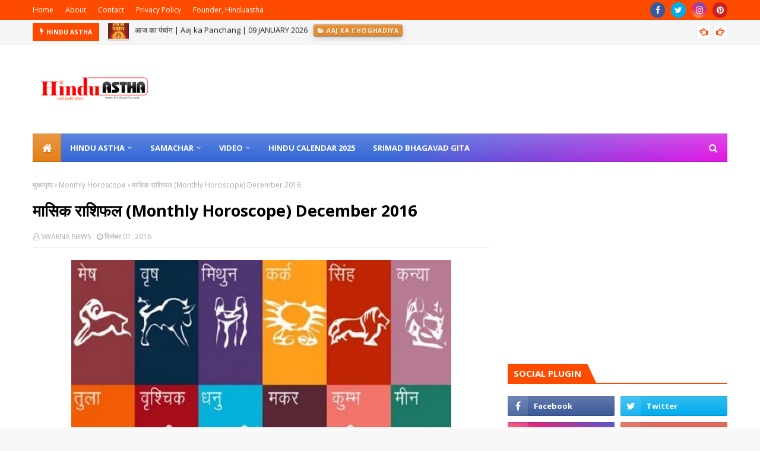

--- FILE ---
content_type: text/html; charset=utf-8
request_url: https://www.google.com/recaptcha/api2/aframe
body_size: 267
content:
<!DOCTYPE HTML><html><head><meta http-equiv="content-type" content="text/html; charset=UTF-8"></head><body><script nonce="sK9MLpM0Sdw8tJPOzfJE3w">/** Anti-fraud and anti-abuse applications only. See google.com/recaptcha */ try{var clients={'sodar':'https://pagead2.googlesyndication.com/pagead/sodar?'};window.addEventListener("message",function(a){try{if(a.source===window.parent){var b=JSON.parse(a.data);var c=clients[b['id']];if(c){var d=document.createElement('img');d.src=c+b['params']+'&rc='+(localStorage.getItem("rc::a")?sessionStorage.getItem("rc::b"):"");window.document.body.appendChild(d);sessionStorage.setItem("rc::e",parseInt(sessionStorage.getItem("rc::e")||0)+1);localStorage.setItem("rc::h",'1769045569270');}}}catch(b){}});window.parent.postMessage("_grecaptcha_ready", "*");}catch(b){}</script></body></html>

--- FILE ---
content_type: text/javascript; charset=UTF-8
request_url: https://www.hinduastha.com/feeds/posts/default?alt=json-in-script&max-results=6&callback=jQuery112409301029801741068_1769045564131&_=1769045564132
body_size: 18270
content:
// API callback
jQuery112409301029801741068_1769045564131({"version":"1.0","encoding":"UTF-8","feed":{"xmlns":"http://www.w3.org/2005/Atom","xmlns$openSearch":"http://a9.com/-/spec/opensearchrss/1.0/","xmlns$blogger":"http://schemas.google.com/blogger/2008","xmlns$georss":"http://www.georss.org/georss","xmlns$gd":"http://schemas.google.com/g/2005","xmlns$thr":"http://purl.org/syndication/thread/1.0","id":{"$t":"tag:blogger.com,1999:blog-8653652143347162576"},"updated":{"$t":"2026-01-20T16:51:48.961+05:30"},"category":[{"term":"धर्म समाचार"},{"term":"धर्म-संसार"},{"term":"daily panchang"},{"term":"dharm sansar"},{"term":"dharam samachar"},{"term":"Feature"},{"term":"हिन्दू पंचांग"},{"term":"पंचांग"},{"term":"आज का पंचांग"},{"term":"Today Panchang"},{"term":"नवीनतम"},{"term":"Latest"},{"term":"Aaj Ka Panchang"},{"term":"Panchang in Hindi"},{"term":"Aaj ka Choghadiya"},{"term":"Aaj ka Hindu Panchang"},{"term":"Aaj ka Rahu Kaal"},{"term":"Tithi aur Vaar"},{"term":"aaj ka Shubh Muhurat"},{"term":"Something Special"},{"term":"Top Story"},{"term":"HINDUASTHA"},{"term":"कुछ खास"},{"term":"हिन्दू धर्म"},{"term":"Hindustan"},{"term":"Hindu Panchang"},{"term":"पंचांग हिंदी में"},{"term":"news"},{"term":"maa durga"},{"term":"AcharyaRanjitSwami"},{"term":"आरती\/चालीसा"},{"term":"Aarti Chalisa"},{"term":"Temple"},{"term":"मंदिर"},{"term":"Prayer"},{"term":"Dharm News"},{"term":"Latestnews"},{"term":"चालीसा"},{"term":"shrimad bhagwat geeta"},{"term":"AcharyaAbhimanyuParashar"},{"term":"Vrat Katha"},{"term":"देवताओं का विवरण"},{"term":"भजन"},{"term":"श्रीमदभगवदगीता"},{"term":"सार"},{"term":"व्रत कथा"},{"term":"Geeta saar shlok"},{"term":"stotra"},{"term":"श्री खाटू श्याम"},{"term":"स्तोत्र"},{"term":"Today Panchan"},{"term":"आरती"},{"term":"गीतासार श्लोक"},{"term":"रामायण"},{"term":"श्री राम चरित मानस"},{"term":"kavach"},{"term":"sri ram charit manas"},{"term":"त्योहार"},{"term":"Profile"},{"term":"Aarti"},{"term":"Mythological story"},{"term":"मूलांक"},{"term":"Festiwal"},{"term":"वास्तु"},{"term":"Hindu Astha"},{"term":"हनुमान"},{"term":"KumbhMela2025"},{"term":"article"},{"term":"अष्टकम"},{"term":"कवच"},{"term":"Festival"},{"term":"Hindu calendar"},{"term":"MahaKumbh"},{"term":"Mahakumbh2025"},{"term":"ज्योतिषी"},{"term":"परशुरामकृतं दुर्गास्तात्रम्"},{"term":"शिव"},{"term":"श्री कृष्ण"},{"term":"श्री दुर्गा"},{"term":"सवाल जवाब"},{"term":"Hindu festivals dates"},{"term":"Jagdamba"},{"term":"Kumbh Mela"},{"term":"Panchang 2025"},{"term":"Panchang dates"},{"term":"Shubh Muhurat"},{"term":"hanuman-chalisa"},{"term":"kumbh mela 2025"},{"term":"अनोखी पहल"},{"term":"गणेश"},{"term":"तस्वीर"},{"term":"श्री शिव"},{"term":"Bageshwar Dham news"},{"term":"Chalisa"},{"term":"Hanumanji"},{"term":"Hindu Rashtra"},{"term":"Laxmangarh Temple"},{"term":"Lord Shiva"},{"term":"Navratri 2025"},{"term":"Navratri 2025 dates"},{"term":"Navratri 2025 start date"},{"term":"Pic"},{"term":"Pitru Paksha 2025"},{"term":"Rajasthan Religious Event"},{"term":"Sharad Purnima 2025 events"},{"term":"Shraddha dates 2025"},{"term":"Special"},{"term":"Triveni Sangam"},{"term":"Tulsi Shaligram Vivah 2025"},{"term":"Vedic Rituals"},{"term":"dharm sansa"},{"term":"mahakumbh 2025"},{"term":"एकादशी व्रत"},{"term":"पौराणिक कथा"},{"term":"बालकाण्ड"},{"term":"महालक्ष्मी अष्टकम ( महालक्ष्म्यष्टकं )"},{"term":"मीरा"},{"term":"राम चरित मानस"},{"term":"रामचरितमानस"},{"term":"रामचरितमानस:लंकाकाण्ड"},{"term":"र्म समाचार"},{"term":"लक्ष्मी"},{"term":"विष्णु"},{"term":"श्याम बाबा"},{"term":"श्री लक्ष्मी"},{"term":"श्री लक्ष्मी अष्टोत्तर शतनाम स्तोत्रं"},{"term":"श्री शनि"},{"term":"श्री शीतला"},{"term":"श्री सरस्वती"},{"term":"स्कन्द षष्ठी व्रत"},{"term":"\"\"माँ की महिमा\"\" - 3"},{"term":"100 Years of RSS"},{"term":"1008 Kund Hanuman Maha Yagya"},{"term":"12 names of Ganesh"},{"term":"16th Annual Celebration"},{"term":"20 October Diwali 2025"},{"term":"251 lamp Maha Aarti"},{"term":"7 km padayatra with 251 devotees"},{"term":"Aarti Collection"},{"term":"Abhuj Muhurat 2025 for marriage"},{"term":"Akhand Jyoti Path"},{"term":"Alok Gupta Vishwa Hindu Parishad"},{"term":"Amavasya Solar Eclipse"},{"term":"AncestorsWorship"},{"term":"Ancient Ganesh Temple Brahmpuri"},{"term":"Aniruddhacharya Maharaj"},{"term":"Anushthan (Religious Ritual)"},{"term":"Anushthan Acharya"},{"term":"AshtaLakshmi"},{"term":"Asthma Ayurvedic Medicine Distribution"},{"term":"AtulitBal"},{"term":"Badri Narayan Temple Churu"},{"term":"Badrinath temple 2025"},{"term":"Bageshwar Dham"},{"term":"Bageshwar Dham Katha Panchkula"},{"term":"Bageshwar Dham Maharaj"},{"term":"Bageshwar Dham Padyatra 2025"},{"term":"Baijnath Maharaj"},{"term":"Bal Mukund Ganesh Mandal Banswara"},{"term":"Balamukundacharya MLA"},{"term":"Bannalal Bohra donation"},{"term":"Banswara Ganesh Mandal Theme Pandal"},{"term":"Basant Panchami"},{"term":"Basant Utsav 2025"},{"term":"Basant Utsav Family"},{"term":"Benefits of Chanting Maa Brahmacharini Mantra"},{"term":"Benefits of Sawan Somwar Vrat"},{"term":"Benefits of Worshipping Mata Kalaratri"},{"term":"Benefits of Worshipping Mata Katyayani"},{"term":"Benefits of Worshipping Mata Kushmanda"},{"term":"Benefits of Worshipping Mata Mahagauri"},{"term":"Benefits of Worshipping Mata Siddhidatri"},{"term":"Benefits of Worshipping Mata Skandamata"},{"term":"Benefits of worshiping Lord Shiva"},{"term":"Best Knee and Hip Surgeon India"},{"term":"Best Muhurat for Holika Dahan"},{"term":"Best Time for Kalash Sthapana"},{"term":"Best time for Navratri puja"},{"term":"Best time to visit Char Dham"},{"term":"Bhagavad Gita Teachings"},{"term":"Bhagavad Gita in Medicine"},{"term":"Bhagavad Gita life lessons"},{"term":"Bhagirath brings Ganga to Earth"},{"term":"Bhai Ji Chowk"},{"term":"Bhajan Sandhya"},{"term":"Bhajan Sandhya Bhilwara"},{"term":"Bhajan Sandhya in city"},{"term":"Bhajan program"},{"term":"Bhakti Mahotsav"},{"term":"Bharat Gaurav Samman"},{"term":"Bhaskar Raya Guptavati Tika"},{"term":"Bhoomi Pujan 31 August 2025"},{"term":"Bikaner astrologer award"},{"term":"Bird welfare in summer"},{"term":"Birla Mandir Backdrop"},{"term":"Bollywood actress becomes sanyasi"},{"term":"Brahmin community support"},{"term":"Brahmin participation"},{"term":"Brahmin student hostel Chomu"},{"term":"BrihaspativarKatha"},{"term":"BrihaspativarVrat.\nGuruvarVrat"},{"term":"Brijbhushan Ji Maharaj"},{"term":"Chandi Homa"},{"term":"Chandraghanta Devi Mantra"},{"term":"Chandraghanta Mata Katha (Story)"},{"term":"Char Dham Yatra registration 2025"},{"term":"Chaurasia Temple Chidawa"},{"term":"Chirawa"},{"term":"Classical music event"},{"term":"Correct date of Diwali 2025"},{"term":"Cow worship (Gau Mata Poojan)\nAnnakoot Bhog"},{"term":"Cultural Dialogue India"},{"term":"Dahi Handi celebration"},{"term":"Dandavat Pranam"},{"term":"Dash Path (Ten Recitations)"},{"term":"Deepavali 2025 tithi"},{"term":"Delhi famous temples"},{"term":"Dev Prabodhini Ekadashi 2025 fasting rules"},{"term":"Dev Uthani Ekadashi 2025 date and time"},{"term":"Devi Mahatmya mantra analysis"},{"term":"Devkinandan Thakur Ji Bhagwat Katha"},{"term":"DevoteesAtKhatushyamji"},{"term":"Devotion of Lakshmana"},{"term":"Devotional Events in Churu"},{"term":"Devotional event"},{"term":"Devotional procession Bhilwara"},{"term":"Devotional program Dhandhan"},{"term":"Dhandhan Dham kirtan"},{"term":"Dhanteras 2025 timing"},{"term":"Dhirendra Krishna Shastri"},{"term":"Dhirendra Krishna Shastri Katha"},{"term":"Dhirendra Shastri"},{"term":"Dhood Road"},{"term":"Distribution to devotees"},{"term":"DivineBlessings"},{"term":"Diwali 2025 Muhurat"},{"term":"Diwali 2025 date"},{"term":"Diwali Monday 2025"},{"term":"Diwali Puja Vidhi"},{"term":"Diwali celebration 20 October"},{"term":"Diwali confusion 2025"},{"term":"Diwali spiritual meaning"},{"term":"Diwali tantric rituals"},{"term":"Dr. Nandkishore Purohit"},{"term":"Dr. Neeraj Agarwal"},{"term":"Durga Saptashati"},{"term":"Durga Saptashati mantra explanation"},{"term":"Durga Saptashati original recitation"},{"term":"Durva Marjan Abhishek"},{"term":"Earthen bird water pots"},{"term":"Eclipse visibility in India"},{"term":"Eco-friendly Ganesh idols"},{"term":"Effects of Shani"},{"term":"EightFormsOfLakshmi"},{"term":"Ekadashi in December 2025"},{"term":"Ekoddishta Shraddha"},{"term":"Facilities for Khatu Shyam devotees"},{"term":"FalgunLakhhiMela"},{"term":"Faridabad Seekri Yatra"},{"term":"First Goddess of Navratri"},{"term":"First dip at Sangam"},{"term":"First journalist in Hinduism"},{"term":"Forms of Lord Krishna"},{"term":"Free asthma medicine India"},{"term":"Gabbar Katara"},{"term":"Ganapati Puja"},{"term":"Ganesh Chaturthi"},{"term":"Ganesh Chaturthi Banswara 2025"},{"term":"Ganesh Chaturthi celebration"},{"term":"Ganesh Festival"},{"term":"Ganesh Ji Mahima"},{"term":"Ganesh Puja Importance"},{"term":"Ganesh Visarjan"},{"term":"Ganesh on rice grain locket"},{"term":"Ganesha names and significance"},{"term":"Ganesh’s Blessing for Success"},{"term":"Ganga Avataran Tableau"},{"term":"Ganga Jal Bath Jaipur"},{"term":"Ganga Snan 2025"},{"term":"Gangajal Abhishek"},{"term":"Ganpati Bappa Morya"},{"term":"Ganpati Puja and Bhog"},{"term":"Ganpati different names explained"},{"term":"Ganpati names with meanings"},{"term":"Gaur Brahmin Samaj hostel"},{"term":"Gaurishankar Bajaj"},{"term":"Gauseva and Cow Protection\nRajasthan Gaushala Events"},{"term":"Gayatri Shaktipeeth Events"},{"term":"Ghatasthapana Timing \/ Ghatasthapana Muhurat"},{"term":"Ghatasthapana muhurat 2025"},{"term":"Girdhari Lal Saini Family"},{"term":"Gita Essence"},{"term":"GoddessLakshmi"},{"term":"Gopashtami"},{"term":"Gopashtami Celebration in Rajasthan"},{"term":"Gopashtami Mahotsav Rajasthan 2025"},{"term":"Govardhan Poojan Katha"},{"term":"Govardhan-lifting Krishna"},{"term":"Governor of Rajasthan"},{"term":"Grand religious celebration"},{"term":"Guru Grih Gaye Padhen Raghurayi"},{"term":"GuruVrat"},{"term":"Gurukul system in Hinduism"},{"term":"HAHindustan"},{"term":"HINDUAST"},{"term":"Handcrafted Ram idol Jaipur"},{"term":"Hanuman Yagya Rajasthan"},{"term":"Hanuman devotion"},{"term":"Hanuman in Sundara Kanda"},{"term":"HanumanBhakti"},{"term":"HanumanChalisa"},{"term":"HanumanJiKiKatha"},{"term":"HanumanJiVrat"},{"term":"Hanumant Katha Panchkula 2025"},{"term":"Harsha Richaria"},{"term":"Haryana Brahmin hostel donation"},{"term":"Hathoj Dham bird campaign"},{"term":"Health Camp"},{"term":"Herbal remedy for asthma Bhilwara"},{"term":"Hindu Ancestor Worship"},{"term":"Hindu Festivals"},{"term":"Hindu Maha Yagya 2025"},{"term":"Hindu Pilgrims to Pakistan"},{"term":"Hindu Temples in Pakistan"},{"term":"Hindu pillars of faith"},{"term":"Hindu rituals for ancestors"},{"term":"Hindu teachings sustainability"},{"term":"Hindu unity"},{"term":"Hindu wedding rituals"},{"term":"HinduSpirituality"},{"term":"Hinduism"},{"term":"Hinduism and ecology"},{"term":"Hinduism and environmental conservation"},{"term":"Hinduism nature connection"},{"term":"Hindutva and social harmony"},{"term":"Holi 2025 Date"},{"term":"Holi 2025 Muhurat"},{"term":"Holi Festival Significance"},{"term":"Holi Rangotsav Celebration"},{"term":"Holika Dahan 2025"},{"term":"Holika Dahan Rituals"},{"term":"Holika Dahan Timings"},{"term":"Holy Dip Sangam"},{"term":"Holy Dip at Sangam"},{"term":"Homa Karma"},{"term":"How to Do Mahagauri Puja"},{"term":"How to Do Skandamata Puja"},{"term":"How to do Rudrabhishek"},{"term":"How to reach Char Dham"},{"term":"Ichhapurna Balaji Temple Bhilwara"},{"term":"Importance of Janmashtami"},{"term":"Importance of Jaya Ekadashi"},{"term":"Importance of Maa Brahmacharini"},{"term":"Importance of Pranam"},{"term":"Importance of Shravan Month"},{"term":"India Festival London 2025"},{"term":"Indian Economic Vision 2047"},{"term":"Indian astrology and vastu"},{"term":"Indian culture recognition"},{"term":"Indian greeting tradition"},{"term":"Is Diwali on 20 or 21 October"},{"term":"Jadkhor Dham"},{"term":"Jagadguru Rambhadracharya"},{"term":"Jaipur MP Manju Sharma"},{"term":"Jaipur environment news"},{"term":"Jaipur religious event"},{"term":"Jaipur spiritual events 2025"},{"term":"Janmashtami 2025"},{"term":"Janmashtami celebration in Guda Dahar Dhani"},{"term":"Janmashtami cultural program Rajasthan"},{"term":"Jaya Ekadashi"},{"term":"Jaya Ekadashi Vrat Ki Katha"},{"term":"Jaya Ekadashi benefits"},{"term":"Jaya Ekadashi puja method"},{"term":"Jaya Ekadashi significance"},{"term":"Jaya Ekadashi vrat procedure"},{"term":"Jaya Ekadashi vrat story"},{"term":"Joraram Kumawat Gopalak Minister"},{"term":"Kabaddi Competition"},{"term":"Kalaratri Devi Mantra \u0026 Aarti"},{"term":"Kalaratri Devi Story"},{"term":"Kalaratri Mata Puja Vidhi"},{"term":"Kalash Sthapana time"},{"term":"Kalash Yatra Jaipur 14 December"},{"term":"Kalash Yatra Panchkula"},{"term":"Kalash Yatra Rajasthan"},{"term":"Kaliya Naag Daman"},{"term":"Kalkaji Mandir security arrangements"},{"term":"Kalkaji Temple Delhi"},{"term":"Karma Yoga in Healthcare"},{"term":"Karma Yogi Physician"},{"term":"Karmic Justice in Hinduism"},{"term":"Karol Bagh Ramleela"},{"term":"Kashi Vidwat Parishad"},{"term":"Kashi Vidwat Parishad Guardian"},{"term":"Kasli"},{"term":"Katasraj Dham Journey"},{"term":"Katyayani Devi Mantra \u0026 Aarti"},{"term":"Katyayani Devi Story"},{"term":"Katyayani Mata Puja Vidhi"},{"term":"Katyayani Mata Puja at Home"},{"term":"Kedarnath temple opening date 2025"},{"term":"Kedarnath: The holy abode of Lord Shiva"},{"term":"Khatu Dham summer preparations"},{"term":"Khatu Shyam Ji darshan arrangements"},{"term":"Khatu Shyam temple latest update"},{"term":"Khatushyamji2025"},{"term":"KhatushyamjiDarshan"},{"term":"KhatushyamjiMela"},{"term":"KhatushyamjiMelaArrangements"},{"term":"KhatushyamjiMelaParking"},{"term":"KhatushyamjiQRcode"},{"term":"KhatushyamjiSecurity"},{"term":"Kheer Prasad under moonlight"},{"term":"Kinnar Akhada Prayagraj 2025"},{"term":"Kirtan record at Dhandhan"},{"term":"Kishanpol Ganesh Mandal"},{"term":"Krishna Bal Leela Katha"},{"term":"Krishna Bhakti"},{"term":"Krishna Divine Love"},{"term":"Krishna Janmashtami celebration"},{"term":"Krishna Jhanki event Rajasthan"},{"term":"Krishna and Arjuna"},{"term":"Krishna childhood stories"},{"term":"Krishna festival in India"},{"term":"Krishna in Mahabharata"},{"term":"Krishna's Love for Devotees"},{"term":"Krishna’s Teachings to Arjuna"},{"term":"Kshetrapal"},{"term":"Kumbh Mela Pilgrims"},{"term":"Kumbh Mela Security Measures"},{"term":"Kumbh Mela arrangements"},{"term":"Kumbh Mela experience"},{"term":"Kumbh Snan"},{"term":"Kumbhnathji Darbar"},{"term":"Kushmanda Devi Mantra \u0026 Aarti"},{"term":"Kushmanda Devi Story"},{"term":"Kushmanda Mata Puja Vidhi"},{"term":"Kushmanda Mata Puja at Home"},{"term":"Lakshmana"},{"term":"Lakshmana Rekha meaning"},{"term":"Lakshmana and Sita"},{"term":"Lakshmana in Ramayana"},{"term":"Lakshmana sacrifice for Rama"},{"term":"Lakshmana story"},{"term":"Lakshmana vs Indrajit"},{"term":"Lakshmi Ganesh Puja Muhurat"},{"term":"Lakshmi Puja 2025"},{"term":"LakshmiPuja"},{"term":"Last Solar Eclipse of 2025"},{"term":"LohargalDharm"},{"term":"London Multinational Book"},{"term":"Lord Ganesh Blessings"},{"term":"Lord Ganesha"},{"term":"Lord Ganesha names in Sanskrit"},{"term":"Lord Krishna Devotion"},{"term":"Lord Krishna birthday"},{"term":"Lord Krishna’s cosmic form"},{"term":"Lord Krishna’s leelas"},{"term":"Lord Ram"},{"term":"Lord Rama education"},{"term":"Lord Shani"},{"term":"Maa Brahmacharini"},{"term":"Maa Brahmacharini’s Appearance"},{"term":"Maa Brahmacharini’s Vehicle"},{"term":"Maa Chandraghanta Aarti"},{"term":"Maa Durga 9 Forms"},{"term":"Maa Durga Navratri"},{"term":"Maa Shailputri Mantra"},{"term":"Maa Shailputri Story"},{"term":"Maha Kumbh 2025"},{"term":"Mahagauri Devi Mantra \u0026 Aarti"},{"term":"Mahagauri Devi Story"},{"term":"Mahagauri Mata Puja Vidhi"},{"term":"Mahakumbh 2025 experience"},{"term":"Mahalaya Shraddha"},{"term":"Mahant Ceremony 2025"},{"term":"Mahant Dinesh Giri Fatehpur"},{"term":"Mahant Mohan Sharan"},{"term":"Mahant Surendranath Avadhoot Ji Maharaj"},{"term":"Mahashivabhishek Jaipur 2025"},{"term":"Mahashivaratri at Katasraj"},{"term":"Mahashivratri"},{"term":"Makar Sankranti"},{"term":"MakarSankranti"},{"term":"Makhan Chor Krishna"},{"term":"Mamta Kulkarni Sannyas Diksha"},{"term":"Mamta Kulkarni spiritual journey"},{"term":"MangalKarho"},{"term":"MangalvarVrat"},{"term":"Mansarovar Jaipur religious program"},{"term":"Mantras"},{"term":"Manusmriti"},{"term":"Margashirsha Shukla Ekadashi"},{"term":"Mata Chandraghanta Puja Vidhi"},{"term":"MauniAmavasya"},{"term":"Medical Philosophy Bhagavad Gita"},{"term":"Mohit Tailor Shri Ram idol gift"},{"term":"Mokshada Ekadashi 2025"},{"term":"Mokshada Ekadashi Vrat"},{"term":"Mokshada Ekadashi significance"},{"term":"Mokshada Ekadashi story"},{"term":"Monthly Horoscope"},{"term":"Mukundgarh News"},{"term":"Musical Ramcharitmanas event"},{"term":"NRI Honored by VHP Rajasthan"},{"term":"Namastasyai Namo Namah real meaning"},{"term":"Names of Lord Ganesha"},{"term":"Narad Jayanti 2025 date"},{"term":"Narad Jayanti rituals and puja"},{"term":"Narad Jayanti significance"},{"term":"Narada Muni teachings"},{"term":"Narendra Modi in Kumbh"},{"term":"Navachandi Path"},{"term":"Navaratri"},{"term":"Navratri Day 3 Puja"},{"term":"Navratri Day 4 Goddess"},{"term":"Navratri Day 5 Goddess"},{"term":"Navratri Day 6 Goddess"},{"term":"Navratri Day 7 Goddess"},{"term":"Navratri Day 8 Goddess"},{"term":"Navratri Day 9 Goddess"},{"term":"Navratri Ghatasthapana Muhurat"},{"term":"Navratri Mantras \u0026 Puja"},{"term":"Navratri Rituals \u0026 Vidhi"},{"term":"Navratri Rituals and Traditions"},{"term":"Navratri darshan timings"},{"term":"Navratri preparations Delhi"},{"term":"Navratri puja vidhi"},{"term":"Nimbark Ashram Bhilwara"},{"term":"Nimbark Seva Samiti"},{"term":"Nindar Housing Scheme Jaipur"},{"term":"Nine Forms of Goddess Durga"},{"term":"Nishan Yatra"},{"term":"Nishan Yatra Somolai Dham"},{"term":"Orthopedic Surgeon in Jaipur"},{"term":"PM Modi"},{"term":"PM Modi Prayagraj"},{"term":"Padma Shri 2025"},{"term":"Padma Shri award"},{"term":"Panchamrit Abhishek Ganesh"},{"term":"Panchang Distribution Ceremony Rajasthan"},{"term":"Panchmukhi Hanuman Benefits"},{"term":"Panchmukhi Hanuman Story"},{"term":"Panchmukhi Hanuman Temple Jayarampura"},{"term":"Panchmukhi Hanuman in Hindi"},{"term":"Parinda Abhiyan"},{"term":"Parvan Shraddha"},{"term":"Path Sanchalan Naya Bagarana"},{"term":"Paushbada Festival 2025"},{"term":"PawanSut"},{"term":"Pilgrimage in India"},{"term":"Pitru Paksha start and end date"},{"term":"Pitru Paksha tithi 2025"},{"term":"PositiveChange"},{"term":"Power of Gayatri Mantra"},{"term":"Pranam in Indian culture"},{"term":"Prayagraj 2025"},{"term":"Prayagraj Kumbh"},{"term":"Prayagraj Kumbh 2025"},{"term":"Prayagraj Kumbh Mela"},{"term":"Prayagraj Mahakumbh"},{"term":"Prayagraj Mahakumbh 2025"},{"term":"Prime Minister Narendra Modi"},{"term":"PuneKarma"},{"term":"Puneet Parik"},{"term":"RAS Pankaj Ojha"},{"term":"RSS Centenary Year 2025"},{"term":"RSS Dussehra Celebration 2025"},{"term":"RSS Shastra Pujan Ceremony"},{"term":"RSS Vijayadashami Path Sanchalan"},{"term":"Radha Govind Temple Janmashtami 2025"},{"term":"Radha Krishna divine love"},{"term":"Raghunath Ji Temple"},{"term":"Rajasthan Cow Festival"},{"term":"Rajasthan News"},{"term":"Rajasthan spiritual guru"},{"term":"Rajasthan spiritual leader"},{"term":"Rajni Rajput bhajan performance"},{"term":"Rakhi 2025 rituals and timing"},{"term":"Rakhi 2025 shubh muhurat"},{"term":"Raksha Bandhan 2025 bhadra time"},{"term":"Raksha Bandhan 2025 date"},{"term":"Raksha Bandhan 2025 full-day muhurat"},{"term":"Raksia Kothi Laxmangarh"},{"term":"Ram Bhajans"},{"term":"Ram Katha Jaipur"},{"term":"Ramayana characters"},{"term":"Ramcharitmanas Recitation Event"},{"term":"Ramcharitmanas education"},{"term":"Ramcharitmanas meaning"},{"term":"Ramdoot"},{"term":"Ramleela Delhi 2025"},{"term":"Ramvatika Ground Ramleela"},{"term":"Rashtriya Swayamsevak Sangh Kanota"},{"term":"Raspankajojha"},{"term":"Religious Festival India"},{"term":"Religious Program"},{"term":"Religious Tourism India Pakistan"},{"term":"Religious programs"},{"term":"ReligiousBath"},{"term":"Residency Palwas Road Katha"},{"term":"Role of Guru in Hindu philosophy"},{"term":"Rudrashtak meaning"},{"term":"Sade Sati"},{"term":"Sakat Chauth Vrat Katha"},{"term":"Sanatan Dharm Leela Samiti"},{"term":"Sanatan Dharma"},{"term":"Sanatan Ekta Padyatra"},{"term":"Sanatan Hindu Ekta Padyatra"},{"term":"SanatanDharma"},{"term":"Sangeetmay Sundarkand Paath"},{"term":"SankatMochan"},{"term":"Sannyas Diksha Kumbh Mela 2025"},{"term":"Sanskrit Ganga Prayagraj"},{"term":"Sanskrit Kumbh Inauguration"},{"term":"Sanskrit Work"},{"term":"Sanskrit scholar Dr. Purohit"},{"term":"Sawan Monday importance"},{"term":"Sawan Shiv Puja"},{"term":"Sawan Somwar Vrat"},{"term":"Sawan month spiritual significance"},{"term":"Shailputri Devi Appearance"},{"term":"Shailputri Mata Puja"},{"term":"Shailputri Mata Vehicle"},{"term":"Shani Dev"},{"term":"Shani Dev Mantra"},{"term":"Shani Dev Story"},{"term":"Shani Dev Vrat"},{"term":"Shani Dev Worship"},{"term":"Shani Dev and Hanuman"},{"term":"Shani Dosh Remedies"},{"term":"Shani Remedies"},{"term":"Sharad Purnima"},{"term":"Sharad Purnima 2025 Bhilwara"},{"term":"Sharad Purnima 2025 religious events"},{"term":"Sharad Purnima religious events Rajasthan"},{"term":"Sharadiya Navratri 2025"},{"term":"SharanAayo"},{"term":"Shardiya Navratri"},{"term":"Shardiya Navratri 2025"},{"term":"Shekhawati festivals"},{"term":"Shiv Abhishek Procedure"},{"term":"Shiv Puja Method"},{"term":"Shiv Puja Vidhi in Shravan"},{"term":"Shiv krit durga stotra"},{"term":"Shiva Temples in Pakistan"},{"term":"Shiva worship in Shravan"},{"term":"Shobha Yatra Laxmangarh"},{"term":"Shraddha 2025"},{"term":"Shraddha Rituals"},{"term":"Shraddha Sanskrit Vidyapeeth"},{"term":"Shradh calendar 2025"},{"term":"Shradha rituals 2025"},{"term":"Shravan Somwar fasting method"},{"term":"Shravan rituals Fatehpur 2025"},{"term":"Shree Ganesh Kavach"},{"term":"Shree Shyam Seva Samiti"},{"term":"Shree Vijay Raghunath Ji Beedawat Temple"},{"term":"Shreemad Bhagwat Katha Jaipur 2025"},{"term":"Shri Bageshwar Dham Sarkar"},{"term":"Shri Balaji Jan Kalyan Seva Trust"},{"term":"Shri Budhgiri Madhi temple"},{"term":"Shri Katasraj Temple Pakistan"},{"term":"Shri Nahar Ganeshji Temple"},{"term":"Shri Nahar Ke Ganeshji Maharaj"},{"term":"Shri Nath Ji Ashram"},{"term":"Shri Ramleela Darshan 2025"},{"term":"Shri Sanwariya Seth Temple"},{"term":"Shri Uttam Swami Ji Guardian"},{"term":"Shrimad Bhagwat Katha Sikar"},{"term":"Shriyamai Mamtanand Giri new name"},{"term":"Shyam Family Churu"},{"term":"Shyam Janmotsav 2025"},{"term":"Shyam Kirtan Laxmangarh"},{"term":"Siddhidatri Devi Mantra \u0026 Aarti"},{"term":"Siddhidatri Devi Story"},{"term":"Siddhidatri Mata Puja Vidhi"},{"term":"Significance of Cow in Hinduism"},{"term":"Significance of Ganesh Chaturthi"},{"term":"Significance of Navratri"},{"term":"Sikar"},{"term":"Sikar news 2025"},{"term":"Skandamata Devi Mantra \u0026 Aarti"},{"term":"Skandamata Devi Story"},{"term":"Skandamata Puja Vidhi"},{"term":"Social Leadership India"},{"term":"Solar Eclipse 2025"},{"term":"Solar Eclipse in India 2025"},{"term":"Som Pushya Abhishek 2025"},{"term":"Somolai Balaji Temple Sikar"},{"term":"Somolai Dham Sharad Purnima"},{"term":"South Indian culture in North India"},{"term":"South-facing Ganesh Temple Jaipur"},{"term":"Spiritual Events April 2025"},{"term":"Spiritual Practices"},{"term":"Spiritual Programs Prayagraj"},{"term":"Spiritual cleansing"},{"term":"Spiritual events in Bhilwara"},{"term":"Spiritual events in Jaipur"},{"term":"Spiritual importance of River Ganga"},{"term":"Spiritual significance of Pranam"},{"term":"Spiritual tourism in India"},{"term":"SpiritualBath"},{"term":"Story of Brahmacharini Mata"},{"term":"Story of Shailputri"},{"term":"SunKund"},{"term":"Sundara Kanda"},{"term":"Sundara Kanda Ramayana"},{"term":"Sundara Kanda benefits"},{"term":"Sundara Kanda full text"},{"term":"Sundara Kanda in English"},{"term":"Sundara Kanda story"},{"term":"Sundara Kanda summary"},{"term":"Sundarkand recital"},{"term":"Sunderkand Path Sikar"},{"term":"Surya Grahan September 2025"},{"term":"Sutak rules solar eclipse"},{"term":"Swami Anand Swaroop"},{"term":"Swami Balamukundacharya"},{"term":"Swami Kailashanand Giri Ji Jaipur visit"},{"term":"Swami Kailashanand honored"},{"term":"Swami Rambhadracharya"},{"term":"SwamiAvadheshacharya"},{"term":"Tantra Sadhana"},{"term":"Temple trustees"},{"term":"Tilkutta Chauth Story"},{"term":"Tilkutta Chauth Vrat Katha"},{"term":"Time for Shraddha"},{"term":"Tirupati Padayatra Rajasthan"},{"term":"Tirupati Rath Yatra Bhilwara"},{"term":"Tithi for Shraddha"},{"term":"TodayPanchang"},{"term":"Traditional Indian salutation"},{"term":"Trimbakeshwar Mahadev Temple"},{"term":"Tripada mantra"},{"term":"Tulsi Peethadhishwar"},{"term":"Tulsi Vivah 2025 date and muhurat"},{"term":"Tulsidas couplets"},{"term":"Umesh Sharma Radha Govind Gaushala"},{"term":"Uttar Pradesh Kumbh Mela"},{"term":"VHP Environmental Initiative"},{"term":"VHP Pravasi Samman Event"},{"term":"VHP President Alok Gupta Fatehpur visit"},{"term":"VT Road Mela Ground events"},{"term":"Vedic education"},{"term":"Vedic view of Shiva"},{"term":"Vighn Ka Nash"},{"term":"Vighnaharta (Remover of obstacles)"},{"term":"Viksit Bharat 2047"},{"term":"Vinayaka names list"},{"term":"Vipra Foundation"},{"term":"Vishnu Ekadashi fasting rules"},{"term":"Vishwa Hindu Parishad Nawalgarh 2025"},{"term":"When is Devotthan Ekadashi in 2025"},{"term":"When is Diwali in 2025"},{"term":"When is Raksha Bandhan 2025"},{"term":"Who is Mata Kalaratri"},{"term":"Who is Mata Katyayani"},{"term":"Who is Mata Kushmanda"},{"term":"Who is Mata Mahagauri"},{"term":"Who is Mata Siddhidatri"},{"term":"Who is Mata Skandamata"},{"term":"Who is Narada Muni"},{"term":"Who is Shailputri"},{"term":"World Record Shiv Abhishek"},{"term":"Worship Guide"},{"term":"Worship Methods"},{"term":"Yashoda Ukhal Bandhan"},{"term":"Yogi Adityanath"},{"term":"ancient wisdom for the environment"},{"term":"blessings from saints"},{"term":"businessman from Nawalgarh"},{"term":"dev uthani ekadashi"},{"term":"devotion"},{"term":"divine experience"},{"term":"faith in India"},{"term":"flower shower welcome"},{"term":"hindu traditions"},{"term":"indian culture"},{"term":"krishana"},{"term":"mahashivratri-kumbh-snana-importance"},{"term":"pranam-ka-mahatvaPranam meaning"},{"term":"rakasia family"},{"term":"religious procession"},{"term":"shaligram tulsi marriage"},{"term":"spiritual blessings"},{"term":"spiritual encounter"},{"term":"spiritual guru"},{"term":"spiritual journey"},{"term":"tulsi vivah"},{"term":"vidhwat ji temple"},{"term":"yoga education"},{"term":"अंकोरवाट मन्दिर"},{"term":"अन्नपूर्णा स्तोत्र"},{"term":"अयोध्या-काण्ड"},{"term":"अयोध्याकाण्ड"},{"term":"अयोध्याकाण्ड 2"},{"term":"अरण्यकाण्ड"},{"term":"अहोई अष्टमी"},{"term":"आद्या काली स्तोत्र"},{"term":"आरति श्रीरामायनजी की"},{"term":"उत्तरकाण्ड"},{"term":"कनकधारा स्तोत्र"},{"term":"काली चालीसा"},{"term":"कोणार्क सूर्य मंदिर"},{"term":"खाटू श्याम बाबा की पौराणिक कथा"},{"term":"खाण्डल विप्र (खण्डेलवाल ब्राह्मण) गोत्र"},{"term":"गङ्गास्तोत्र"},{"term":"गर्भकवच"},{"term":"चन्द्र शेखराष्टकम्"},{"term":"चन्द्रार्कचूडामणिं स्तोत्र्"},{"term":"जया एकादशी व्रत कथा"},{"term":"थान न्यूतो श्याम भिजायो है"},{"term":"धर्म समाचारHINDUASTHA"},{"term":"नवीनतमहिन्दू धर्मdharam samacharDharm Newsdharm sansarHINDUASTHAHindustanKumbhMela2025LatestnewsMahaKumbhMahakumbh2025Top Story"},{"term":"नारद उवाच"},{"term":"पंचमुखी हनुमान"},{"term":"पहला अध्याय - श्रीकृष्ण-अर्जुन संवाद"},{"term":"प्रदोष व्रत"},{"term":"बजरंग बाण"},{"term":"बजरंग बाण ध्यान"},{"term":"बड़ा कौन माता पिता या भगवान"},{"term":"बद्रीनाथ मन्दिर"},{"term":"बालकाण्ड-1"},{"term":"बालकाण्ड-2"},{"term":"बालकाण्ड-3"},{"term":"बिल्वाष्टकम्"},{"term":"बृहस्पतिवार व्रत कथा"},{"term":"ब्रह्मा"},{"term":"भगवती स्तोत्र"},{"term":"माँ की महिमा\"\" विशेष - 5"},{"term":"रंगीलो मेरा बाबो श्याम"},{"term":"रामचरितमानस:अयोध्याकाण्ड 2"},{"term":"रामचरितमानस:अयोध्याकाण्ड 3"},{"term":"रामचरितमानस:अरण्यकाण्ड"},{"term":"रामचरितमानस:उत्तरकाण्ड"},{"term":"रामचरितमानस:किष्किन्धाकाण्ड"},{"term":"रावण रचित शिव तांडव स्तोत्र"},{"term":"रास्ते का दीया"},{"term":"लंकाकाण्ड"},{"term":"लोहडी"},{"term":"विष्णुसहस्रनाम"},{"term":"व्रत कथाSakat Chauth Vrat KathaVrat Katha"},{"term":"व्रत-कथा हनुमान जी की"},{"term":"शिव पंचाक्षर स्तुति"},{"term":"शिव सिद्धि सर्व रक्षाकारक प्रासाद कवच"},{"term":"शिवकृतं दुर्गास्तोत्रम्"},{"term":"शीतला अष्टमी व्रत"},{"term":"श्याम चालीसा"},{"term":"श्याम-हवेली में मेरे बाबा"},{"term":"श्री कनकधारास्तोत्रम्"},{"term":"श्री खाटू श्याम जी की आरती"},{"term":"श्री गणेश"},{"term":"श्री गणेश कवच"},{"term":"श्री चित्रगुप्त"},{"term":"श्री दुरगाष्टोत्तर शतनाम"},{"term":"श्री भैरव"},{"term":"श्री मदभगवदगीता(अध्याय १६ )"},{"term":"श्री राम"},{"term":"श्री शनि चालीसा"},{"term":"श्री श्याम बिहारी जी की आरती"},{"term":"श्री साईं"},{"term":"श्रीकृष्णकृतं दुर्गास्तोत्रम्"},{"term":"श्रीगोविन्दाष्टकं"},{"term":"श्रीमदभगवदगीता(अध्याय १० - विभूति योग)"},{"term":"श्रीमदभगवदगीता(अध्याय ११ - विश्व रूप दर्शन योग )"},{"term":"श्रीमदभगवदगीता(अध्याय १२ - भक्ति-योग )"},{"term":"श्रीमदभगवदगीता(अध्याय १३ )"},{"term":"श्रीमदभगवदगीता(अध्याय १४ - गुण त्रय विभाग योग )"},{"term":"श्रीमदभगवदगीता(अध्याय १५ - पुरुषोत्तम योग )"},{"term":"श्रीमदभगवदगीता(अध्याय १७ - श्रद्धा त्रय विभाग योग )"},{"term":"श्रीमदभगवदगीता(अध्याय १८ - मोक्ष सन्यास योग)"},{"term":"श्रीमदभगवदगीता(अध्याय २ - सांख्य योग )"},{"term":"श्रीमदभगवदगीता(अध्याय ३ - कर्म योग )"},{"term":"श्रीमदभगवदगीता(अध्याय ४ - ज्ञान कर्म सन्यास योग)"},{"term":"श्रीमदभगवदगीता(अध्याय ५ - कर्म सन्यास योग )"},{"term":"श्रीमदभगवदगीता(अध्याय ६ - आत्म संयम योग)"},{"term":"श्रीमदभगवदगीता(अध्याय ७ - ज्ञान विज्ञानं योग)"},{"term":"श्रीमदभगवदगीता(अध्याय ८ - अक्षर ब्रह्मं योग)"},{"term":"श्रीमदभगवदगीता(अध्याय ९ - राज विद्या योग)"},{"term":"श्रीमद् वल्लभाचार्य रचित मधुराष्टकम"},{"term":"श्रीमद्‍भगवतगीता"},{"term":"संकटनाशन गणेश स्तोत्र ||"},{"term":"सरस्वती देवी"},{"term":"सुन्दरकाण्ड"},{"term":"स्कन्द षष्ठी का व्रत"},{"term":"हनुमत कवच"},{"term":"हनुमान जी के पाँच मुख"},{"term":"होली"},{"term":"॥ अथ देव्याः कवचम्‌ ॥"}],"title":{"type":"text","$t":"HINDU ASTHA"},"subtitle":{"type":"html","$t":"हिन्दू धर्म से जुड़ी जानकारी प्रदान करने वाली हमारी वेबसाइट पर आप पायेंगे धार्मिक विचार, व्रत, तिथियाँ, और प्रमुख त्योहारों के बारे में विस्तृत जानकारी। यहां आप हिन्दू धर्म के सिद्धांतों, देवताओं, मंत्रों, पूजा विधियों और धार्मिक ग्रंथों के बारे में जान सकते हैं। इसके अलावा, हम प्रमुख हिन्दू मंदिरों की जानकारी भी उपलब्ध कराते हैं, ताकि आप अपने धार्मिक यात्रा की योजना आसानी से बना सकें। वेबसाइट पर व्रत और उपवासों के महत्व, उनके पालन की विधि और उनके लाभ के बारे में भी विस्तृत जानकारी दी जाती है। "},"link":[{"rel":"http://schemas.google.com/g/2005#feed","type":"application/atom+xml","href":"https:\/\/www.hinduastha.com\/feeds\/posts\/default"},{"rel":"self","type":"application/atom+xml","href":"https:\/\/www.blogger.com\/feeds\/8653652143347162576\/posts\/default?alt=json-in-script\u0026max-results=6"},{"rel":"alternate","type":"text/html","href":"https:\/\/www.hinduastha.com\/"},{"rel":"hub","href":"http://pubsubhubbub.appspot.com/"},{"rel":"next","type":"application/atom+xml","href":"https:\/\/www.blogger.com\/feeds\/8653652143347162576\/posts\/default?alt=json-in-script\u0026start-index=7\u0026max-results=6"}],"author":[{"name":{"$t":"Unknown"},"email":{"$t":"noreply@blogger.com"},"gd$image":{"rel":"http://schemas.google.com/g/2005#thumbnail","width":"16","height":"16","src":"https:\/\/img1.blogblog.com\/img\/b16-rounded.gif"}}],"generator":{"version":"7.00","uri":"http://www.blogger.com","$t":"Blogger"},"openSearch$totalResults":{"$t":"1693"},"openSearch$startIndex":{"$t":"1"},"openSearch$itemsPerPage":{"$t":"6"},"entry":[{"id":{"$t":"tag:blogger.com,1999:blog-8653652143347162576.post-649491508224747252"},"published":{"$t":"2026-01-09T18:37:00.003+05:30"},"updated":{"$t":"2026-01-09T18:37:59.131+05:30"},"category":[{"scheme":"http://www.blogger.com/atom/ns#","term":"Aaj ka Choghadiya"},{"scheme":"http://www.blogger.com/atom/ns#","term":"Aaj ka Hindu Panchang"},{"scheme":"http://www.blogger.com/atom/ns#","term":"Aaj Ka Panchang"},{"scheme":"http://www.blogger.com/atom/ns#","term":"Aaj ka Rahu Kaal"},{"scheme":"http://www.blogger.com/atom/ns#","term":"aaj ka Shubh Muhurat"},{"scheme":"http://www.blogger.com/atom/ns#","term":"daily panchang"},{"scheme":"http://www.blogger.com/atom/ns#","term":"Panchang in Hindi"},{"scheme":"http://www.blogger.com/atom/ns#","term":"Tithi aur Vaar"},{"scheme":"http://www.blogger.com/atom/ns#","term":"Today Panchang"},{"scheme":"http://www.blogger.com/atom/ns#","term":"आज का पंचांग"}],"title":{"type":"text","$t":"आज का पंचांग | Aaj ka Panchang | 09 JANUARY 2026"},"content":{"type":"html","$t":"\u003Cp style=\"text-align: center;\"\u003E\u0026nbsp;\u003C\/p\u003E\u003Cdiv class=\"separator\" style=\"clear: both; text-align: center;\"\u003E\u003Ca href=\"https:\/\/blogger.googleusercontent.com\/img\/b\/R29vZ2xl\/AVvXsEg2uQGZbj2eLlUXmgGDaKgwqMMw1mcbH0YwLV-E8xaJyubJyrDCJtslOhTMSK6RSlNgXoRVvg-ljsHfsVvC55xur_MikhV4xN1AOrb50uT4kf6mzQBWKPjuTRtByV-GHF-X_UJVYUODBeCqDwSOvuLbAjkyQsj9pOfwxLWIG-hQIo-7toiUWTIOhOi9eE4x\/s1536\/panchand%20hindu%20astha%20.png\" style=\"margin-left: 1em; margin-right: 1em;\"\u003E\u003Cimg border=\"0\" data-original-height=\"1536\" data-original-width=\"1024\" height=\"320\" src=\"https:\/\/blogger.googleusercontent.com\/img\/b\/R29vZ2xl\/AVvXsEg2uQGZbj2eLlUXmgGDaKgwqMMw1mcbH0YwLV-E8xaJyubJyrDCJtslOhTMSK6RSlNgXoRVvg-ljsHfsVvC55xur_MikhV4xN1AOrb50uT4kf6mzQBWKPjuTRtByV-GHF-X_UJVYUODBeCqDwSOvuLbAjkyQsj9pOfwxLWIG-hQIo-7toiUWTIOhOi9eE4x\/s320\/panchand%20hindu%20astha%20.png\" width=\"213\" \/\u003E\u003C\/a\u003E\u003C\/div\u003E\u003Cbr \/\u003E\u003Cp\u003E\u003C\/p\u003E\u003Cp style=\"text-align: center;\"\u003E\u003Cbr \/\u003E\u003C\/p\u003E\u003Cp style=\"text-align: center;\"\u003Eआज का पंचांग | Today Panchang\u003C\/p\u003E\u003Cp style=\"text-align: center;\"\u003E\u003Cbr \/\u003E\u003C\/p\u003E\u003Cp style=\"text-align: center;\"\u003E(शुभ मुहूर्त, राहुकाल, आज क्या करें और क्या न करें)\u003C\/p\u003E\u003Cp style=\"text-align: center;\"\u003E\u003Cbr \/\u003E\u003C\/p\u003E\u003Cp style=\"text-align: center;\"\u003E\u003Cbr \/\u003E\u003C\/p\u003E\u003Cp style=\"text-align: center;\"\u003E\u003Cbr \/\u003E\u003C\/p\u003E\u003Cp style=\"text-align: center;\"\u003E🪔 आज का पंचांग (Aaj Ka Panchang)\u003C\/p\u003E\u003Cp style=\"text-align: center;\"\u003E\u003Cbr \/\u003E\u003C\/p\u003E\u003Cp style=\"text-align: center;\"\u003E\u003Cbr \/\u003E\u003C\/p\u003E\u003Cp style=\"text-align: center;\"\u003E\u003Cbr \/\u003E\u003C\/p\u003E\u003Cp style=\"text-align: center;\"\u003Eआज का दिन आपके लिए शुभ रहेगा या सावधानी की जरूरत है?\u003C\/p\u003E\u003Cp style=\"text-align: center;\"\u003E\u003Cbr \/\u003E\u003C\/p\u003E\u003Cp style=\"text-align: center;\"\u003Eआज का पंचांग आपको बताएगा शुभ समय, राहुकाल और दिन को बेहतर बनाने का सरल उपाय।\u003C\/p\u003E\u003Cp style=\"text-align: center;\"\u003E\u003Cbr \/\u003E\u003C\/p\u003E\u003Cp style=\"text-align: center;\"\u003E\u003Cbr \/\u003E\u003C\/p\u003E\u003Cp style=\"text-align: center;\"\u003E\u003Cbr \/\u003E\u003C\/p\u003E\u003Cp style=\"text-align: center;\"\u003E📅 पंचांग विवरण\u003C\/p\u003E\u003Cp style=\"text-align: center;\"\u003E\u003Cbr \/\u003E\u003C\/p\u003E\u003Cp style=\"text-align: center;\"\u003E\u003Cbr \/\u003E\u003C\/p\u003E\u003Cp style=\"text-align: center;\"\u003E\u0026nbsp;आज का हिन्दू पंचांग\u0026nbsp;\u003C\/p\u003E\u003Cp style=\"text-align: center;\"\u003E\u003Cbr \/\u003E\u003C\/p\u003E\u003Cp style=\"text-align: center;\"\u003E\u0026nbsp;दिनांक - 09 जनवरी 2026\u003C\/p\u003E\u003Cp style=\"text-align: center;\"\u003E\u0026nbsp;दिन - शुक्रवार\u003C\/p\u003E\u003Cp style=\"text-align: center;\"\u003E\u0026nbsp;विक्रम संवत् - 2082\u003C\/p\u003E\u003Cp style=\"text-align: center;\"\u003E\u0026nbsp;अयन - दक्षिणायण\u003C\/p\u003E\u003Cp style=\"text-align: center;\"\u003E\u0026nbsp;ऋतु - शिशिर\u003C\/p\u003E\u003Cp style=\"text-align: center;\"\u003E\u0026nbsp;मास - माघ\u003C\/p\u003E\u003Cp style=\"text-align: center;\"\u003E\u0026nbsp;पक्ष - कृष्ण\u003C\/p\u003E\u003Cp style=\"text-align: center;\"\u003E\u0026nbsp;तिथि - सप्तमी पूर्ण रात्रि तक\u003C\/p\u003E\u003Cp style=\"text-align: center;\"\u003E\u0026nbsp;नक्षत्र - उत्तराफाल्गुनी दोपहर 01:40 तक तत्पश्चात् हस्त\u003C\/p\u003E\u003Cp style=\"text-align: center;\"\u003E\u0026nbsp;योग - शोभन शाम 04:56 तक तत्पश्चात् अतिगण्ड\u003C\/p\u003E\u003Cp style=\"text-align: center;\"\u003E\u0026nbsp;राहुकाल - सुबह 11:13 से दोपहर 12:34 तक (उज्जैन मानक समयानुसार)\u0026nbsp;\u003C\/p\u003E\u003Cp style=\"text-align: center;\"\u003E\u0026nbsp;सूर्योदय - 07:27\u003C\/p\u003E\u003Cp style=\"text-align: center;\"\u003E\u0026nbsp;सूर्यास्त - 05:47\u003C\/p\u003E\u003Cp style=\"text-align: center;\"\u003E\u0026nbsp;दिशा शूल - पश्चिम दिशा में\u003C\/p\u003E\u003Cp style=\"text-align: center;\"\u003E\u0026nbsp;ब्रह्ममुहूर्त - प्रातः 05:24 से प्रातः 06:17 तक (उज्जैन मानक समयानुसार)\u003C\/p\u003E\u003Cp style=\"text-align: center;\"\u003E\u0026nbsp;अभिजीत मुहूर्त - दोपहर 12:12 से दोपहर 12:56 तक (उज्जैन मानक समयानुसार)\u003C\/p\u003E\u003Cp style=\"text-align: center;\"\u003E\u0026nbsp;निशिता मुहूर्त - रात्रि 12:08 जनवरी 10 से रात्रि 01:01 जनवरी 10 तक (उज्जैन मानक समयानुसार)\u003C\/p\u003E\u003Cp style=\"text-align: center;\"\u003E\u0026nbsp;व्रत पर्व विवरण - स्वामी रामानंदाचार्य जयंती\u003C\/p\u003E\u003Cp style=\"text-align: center;\"\u003E\u0026nbsp;विशेष - सप्तमी को ताड़ का फल खाने से रोग बढ़ता है तथा शरीर का नाश होता है। (ब्रह्मवैवर्त पुराण, ब्रह्म खंड: 27.29-34)\u003C\/p\u003E\u003Cp style=\"text-align: center;\"\u003E\u003Cbr \/\u003E\u003C\/p\u003E\u003Cp style=\"text-align: center;\"\u003E✅ आज क्या करें (What To Do Today)\u003C\/p\u003E\u003Cp style=\"text-align: center;\"\u003E\u003Cbr \/\u003E\u003C\/p\u003E\u003Cp style=\"text-align: center;\"\u003E\u003Cbr \/\u003E\u003C\/p\u003E\u003Cp style=\"text-align: center;\"\u003E\u003Cbr \/\u003E\u003C\/p\u003E\u003Cp style=\"text-align: center;\"\u003E✔️ सुबह उठकर भगवान का स्मरण करें\u003C\/p\u003E\u003Cp style=\"text-align: center;\"\u003E\u003Cbr \/\u003E\u003C\/p\u003E\u003Cp style=\"text-align: center;\"\u003E✔️ माता-पिता का आशीर्वाद लें\u003C\/p\u003E\u003Cp style=\"text-align: center;\"\u003E\u003Cbr \/\u003E\u003C\/p\u003E\u003Cp style=\"text-align: center;\"\u003E✔️ शुभ मुहूर्त में महत्वपूर्ण कार्य शुरू करें\u003C\/p\u003E\u003Cp style=\"text-align: center;\"\u003E\u003Cbr \/\u003E\u003C\/p\u003E\u003Cp style=\"text-align: center;\"\u003E\u003Cbr \/\u003E\u003C\/p\u003E\u003Cp style=\"text-align: center;\"\u003E\u003Cbr \/\u003E\u003C\/p\u003E\u003Cp style=\"text-align: center;\"\u003E❌ आज क्या न करें (What To Avoid Today)\u003C\/p\u003E\u003Cp style=\"text-align: center;\"\u003E\u003Cbr \/\u003E\u003C\/p\u003E\u003Cp style=\"text-align: center;\"\u003E\u003Cbr \/\u003E\u003C\/p\u003E\u003Cp style=\"text-align: center;\"\u003E\u003Cbr \/\u003E\u003C\/p\u003E\u003Cp style=\"text-align: center;\"\u003E❌ राहुकाल में नया काम शुरू न करें\u003C\/p\u003E\u003Cp style=\"text-align: center;\"\u003E\u003Cbr \/\u003E\u003C\/p\u003E\u003Cp style=\"text-align: center;\"\u003E❌ क्रोध और जल्दबाज़ी से बचें\u003C\/p\u003E\u003Cp style=\"text-align: center;\"\u003E\u003Cbr \/\u003E\u003C\/p\u003E\u003Cp style=\"text-align: center;\"\u003E❌ बिना सोच-समझे निर्णय न लें\u003C\/p\u003E\u003Cp style=\"text-align: center;\"\u003E\u003Cbr \/\u003E\u003C\/p\u003E\u003Cp style=\"text-align: center;\"\u003E\u003Cbr \/\u003E\u003C\/p\u003E\u003Cp style=\"text-align: center;\"\u003E\u003Cbr \/\u003E\u003C\/p\u003E\u003Cp style=\"text-align: center;\"\u003E⭐ आज का सरल उपाय (Today’s Remedy)\u003C\/p\u003E\u003Cp style=\"text-align: center;\"\u003E\u003Cbr \/\u003E\u003C\/p\u003E\u003Cp style=\"text-align: center;\"\u003E\u003Cbr \/\u003E\u003C\/p\u003E\u003Cp style=\"text-align: center;\"\u003E\u003Cbr \/\u003E\u003C\/p\u003E\u003Cp style=\"text-align: center;\"\u003Eआज का उपाय:\u003C\/p\u003E\u003Cp style=\"text-align: center;\"\u003E\u003Cbr \/\u003E\u003C\/p\u003E\u003Cp style=\"text-align: center;\"\u003Eसुबह सूर्य को जल अर्पित करें और\u003C\/p\u003E\u003Cp style=\"text-align: center;\"\u003E\u003Cbr \/\u003E\u003C\/p\u003E\u003Cp style=\"text-align: center;\"\u003E“ॐ सूर्याय नमः” मंत्र का 11 बार जाप करें।\u003C\/p\u003E\u003Cp style=\"text-align: center;\"\u003E\u003Cbr \/\u003E\u003C\/p\u003E\u003Cp style=\"text-align: center;\"\u003Eइससे दिन में सकारात्मकता और सफलता बढ़ती है।\u003C\/p\u003E\u003Cp style=\"text-align: center;\"\u003E\u003Cbr \/\u003E\u003C\/p\u003E\u003Cp style=\"text-align: center;\"\u003E\u003Cbr \/\u003E\u003C\/p\u003E\u003Cp style=\"text-align: center;\"\u003E\u003Cbr \/\u003E\u003C\/p\u003E\u003Cp style=\"text-align: center;\"\u003EToday’s Remedy:\u003C\/p\u003E\u003Cp style=\"text-align: center;\"\u003E\u003Cbr \/\u003E\u003C\/p\u003E\u003Cp style=\"text-align: center;\"\u003EOffer water to the Sun and chant\u003C\/p\u003E\u003Cp style=\"text-align: center;\"\u003E\u003Cbr \/\u003E\u003C\/p\u003E\u003Cp style=\"text-align: center;\"\u003E“Om Suryaya Namah” 11 times for positivity and success.\u003C\/p\u003E\u003Cp style=\"text-align: center;\"\u003E\u003Cbr \/\u003E\u003C\/p\u003E\u003Cp style=\"text-align: center;\"\u003E\u003Cbr \/\u003E\u003C\/p\u003E\u003Cp style=\"text-align: center;\"\u003E\u003Cbr \/\u003E\u003C\/p\u003E\u003Cp style=\"text-align: center;\"\u003E❓ Today Panchang – FAQ (लोगों के सवाल)\u003C\/p\u003E\u003Cp style=\"text-align: center;\"\u003E\u003Cbr \/\u003E\u003C\/p\u003E\u003Cp style=\"text-align: center;\"\u003E❓ Q1. आज का पंचांग क्यों पढ़ना चाहिए?\u003C\/p\u003E\u003Cp style=\"text-align: center;\"\u003E\u003Cbr \/\u003E\u003C\/p\u003E\u003Cp style=\"text-align: center;\"\u003E\u003Cbr \/\u003E\u003C\/p\u003E\u003Cp style=\"text-align: center;\"\u003E\u003Cbr \/\u003E\u003C\/p\u003E\u003Cp style=\"text-align: center;\"\u003Eउत्तर:\u003C\/p\u003E\u003Cp style=\"text-align: center;\"\u003E\u003Cbr \/\u003E\u003C\/p\u003E\u003Cp style=\"text-align: center;\"\u003Eआज का पंचांग पढ़ने से दिन के शुभ-अशुभ समय की जानकारी मिलती है जिससे सही निर्णय लेना आसान होता है।\u003C\/p\u003E\u003Cp style=\"text-align: center;\"\u003E\u003Cbr \/\u003E\u003C\/p\u003E\u003Cp style=\"text-align: center;\"\u003E\u003Cbr \/\u003E\u003C\/p\u003E\u003Cp style=\"text-align: center;\"\u003E\u003Cbr \/\u003E\u003C\/p\u003E\u003Cp style=\"text-align: center;\"\u003E❓ Q2. क्या आज कोई शुभ मुहूर्त है?\u003C\/p\u003E\u003Cp style=\"text-align: center;\"\u003E\u003Cbr \/\u003E\u003C\/p\u003E\u003Cp style=\"text-align: center;\"\u003E\u003Cbr \/\u003E\u003C\/p\u003E\u003Cp style=\"text-align: center;\"\u003E\u003Cbr \/\u003E\u003C\/p\u003E\u003Cp style=\"text-align: center;\"\u003Eउत्तर:\u003C\/p\u003E\u003Cp style=\"text-align: center;\"\u003E\u003Cbr \/\u003E\u003C\/p\u003E\u003Cp style=\"text-align: center;\"\u003Eहाँ, आज पंचांग के अनुसार शुभ मुहूर्त उपलब्ध है जिसमें नए और महत्वपूर्ण कार्य किए जा सकते हैं।\u003C\/p\u003E\u003Cp style=\"text-align: center;\"\u003E\u003Cbr \/\u003E\u003C\/p\u003E\u003Cp style=\"text-align: center;\"\u003E\u003Cbr \/\u003E\u003C\/p\u003E\u003Cp style=\"text-align: center;\"\u003E\u003Cbr \/\u003E\u003C\/p\u003E\u003Cp style=\"text-align: center;\"\u003E❓ Q3. राहुकाल में क्या करना चाहिए?\u003C\/p\u003E\u003Cp style=\"text-align: center;\"\u003E\u003Cbr \/\u003E\u003C\/p\u003E\u003Cp style=\"text-align: center;\"\u003E\u003Cbr \/\u003E\u003C\/p\u003E\u003Cp style=\"text-align: center;\"\u003E\u003Cbr \/\u003E\u003C\/p\u003E\u003Cp style=\"text-align: center;\"\u003Eउत्तर:\u003C\/p\u003E\u003Cp style=\"text-align: center;\"\u003E\u003Cbr \/\u003E\u003C\/p\u003E\u003Cp style=\"text-align: center;\"\u003Eराहुकाल के समय नए कार्य शुरू करने से बचना चाहिए और सामान्य कार्य ही करने चाहिए।\u003C\/p\u003E\u003Cp style=\"text-align: center;\"\u003E\u003Cbr \/\u003E\u003C\/p\u003E\u003Cp style=\"text-align: center;\"\u003E\u003Cbr \/\u003E\u003C\/p\u003E\u003Cp style=\"text-align: center;\"\u003E\u003Cbr \/\u003E\u003C\/p\u003E\u003Cp style=\"text-align: center;\"\u003E❓ Q4. क्या पंचांग रोज पढ़ना लाभकारी है?\u003C\/p\u003E\u003Cp style=\"text-align: center;\"\u003E\u003Cbr \/\u003E\u003C\/p\u003E\u003Cp style=\"text-align: center;\"\u003E\u003Cbr \/\u003E\u003C\/p\u003E\u003Cp style=\"text-align: center;\"\u003E\u003Cbr \/\u003E\u003C\/p\u003E\u003Cp style=\"text-align: center;\"\u003Eउत्तर:\u003C\/p\u003E\u003Cp style=\"text-align: center;\"\u003E\u003Cbr \/\u003E\u003C\/p\u003E\u003Cp style=\"text-align: center;\"\u003Eहाँ, रोज पंचांग पढ़ने से जीवन में अनुशासन और सकारात्मक सोच आती है।\u003C\/p\u003E\u003Cp style=\"text-align: center;\"\u003E\u003Cbr \/\u003E\u003C\/p\u003E\u003Cp style=\"text-align: center;\"\u003E\u003Cbr \/\u003E\u003C\/p\u003E\u003Cp style=\"text-align: center;\"\u003E\u003Cbr \/\u003E\u003C\/p\u003E\u003Cp style=\"text-align: center;\"\u003E❓ Q5. क्या पंचांग सभी लोगों के लिए होता है?\u003C\/p\u003E\u003Cp style=\"text-align: center;\"\u003E\u003Cbr \/\u003E\u003C\/p\u003E\u003Cp style=\"text-align: center;\"\u003E\u003Cbr \/\u003E\u003C\/p\u003E\u003Cp style=\"text-align: center;\"\u003E\u003Cbr \/\u003E\u003C\/p\u003E\u003Cp style=\"text-align: center;\"\u003Eउत्तर:\u003C\/p\u003E\u003Cp style=\"text-align: center;\"\u003E\u003Cbr \/\u003E\u003C\/p\u003E\u003Cp style=\"text-align: center;\"\u003Eजी हाँ, पंचांग हर व्यक्ति के लिए उपयोगी होता है, चाहे वह धार्मिक हो या न हो।\u003C\/p\u003E\u003Cp style=\"text-align: center;\"\u003E\u003Cbr \/\u003E\u003C\/p\u003E\u003Cp style=\"text-align: center;\"\u003E\u003Cbr \/\u003E\u003C\/p\u003E\u003Cp style=\"text-align: center;\"\u003E\u003Cbr \/\u003E\u003C\/p\u003E\u003Cp style=\"text-align: center;\"\u003E🌍 Today Panchang – FAQ (English)\u003C\/p\u003E\u003Cp style=\"text-align: center;\"\u003E\u003Cbr \/\u003E\u003C\/p\u003E\u003Cp style=\"text-align: center;\"\u003E❓ Q1. Why should we read today’s Panchang?\u003C\/p\u003E\u003Cp style=\"text-align: center;\"\u003E\u003Cbr \/\u003E\u003C\/p\u003E\u003Cp style=\"text-align: center;\"\u003E\u003Cbr \/\u003E\u003C\/p\u003E\u003Cp style=\"text-align: center;\"\u003E\u003Cbr \/\u003E\u003C\/p\u003E\u003Cp style=\"text-align: center;\"\u003EAnswer:\u003C\/p\u003E\u003Cp style=\"text-align: center;\"\u003E\u003Cbr \/\u003E\u003C\/p\u003E\u003Cp style=\"text-align: center;\"\u003EToday’s Panchang helps us plan the day according to auspicious timings.\u003C\/p\u003E\u003Cp style=\"text-align: center;\"\u003E\u003Cbr \/\u003E\u003C\/p\u003E\u003Cp style=\"text-align: center;\"\u003E\u003Cbr \/\u003E\u003C\/p\u003E\u003Cp style=\"text-align: center;\"\u003E\u003Cbr \/\u003E\u003C\/p\u003E\u003Cp style=\"text-align: center;\"\u003E❓ Q2. Is there any auspicious time today?\u003C\/p\u003E\u003Cp style=\"text-align: center;\"\u003E\u003Cbr \/\u003E\u003C\/p\u003E\u003Cp style=\"text-align: center;\"\u003E\u003Cbr \/\u003E\u003C\/p\u003E\u003Cp style=\"text-align: center;\"\u003E\u003Cbr \/\u003E\u003C\/p\u003E\u003Cp style=\"text-align: center;\"\u003EAnswer:\u003C\/p\u003E\u003Cp style=\"text-align: center;\"\u003E\u003Cbr \/\u003E\u003C\/p\u003E\u003Cp style=\"text-align: center;\"\u003EYes, today’s Panchang shows favorable timings for important tasks.\u003C\/p\u003E\u003Cp style=\"text-align: center;\"\u003E\u003Cbr \/\u003E\u003C\/p\u003E\u003Cp style=\"text-align: center;\"\u003E\u003Cbr \/\u003E\u003C\/p\u003E\u003Cp style=\"text-align: center;\"\u003E\u003Cbr \/\u003E\u003C\/p\u003E\u003Cp style=\"text-align: center;\"\u003E❓ Q3. What should be avoided during Rahu Kaal?\u003C\/p\u003E\u003Cp style=\"text-align: center;\"\u003E\u003Cbr \/\u003E\u003C\/p\u003E\u003Cp style=\"text-align: center;\"\u003E\u003Cbr \/\u003E\u003C\/p\u003E\u003Cp style=\"text-align: center;\"\u003E\u003Cbr \/\u003E\u003C\/p\u003E\u003Cp style=\"text-align: center;\"\u003EAnswer:\u003C\/p\u003E\u003Cp style=\"text-align: center;\"\u003E\u003Cbr \/\u003E\u003C\/p\u003E\u003Cp style=\"text-align: center;\"\u003EAvoid starting new or important work during Rahu Kaal.\u003C\/p\u003E\u003Cp style=\"text-align: center;\"\u003E\u003Cbr \/\u003E\u003C\/p\u003E\u003Cp style=\"text-align: center;\"\u003E\u003Cbr \/\u003E\u003C\/p\u003E\u003Cp style=\"text-align: center;\"\u003E\u003Cbr \/\u003E\u003C\/p\u003E\u003Cp style=\"text-align: center;\"\u003E❓ Q4. Is reading Panchang daily beneficial?\u003C\/p\u003E\u003Cp style=\"text-align: center;\"\u003E\u003Cbr \/\u003E\u003C\/p\u003E\u003Cp style=\"text-align: center;\"\u003E\u003Cbr \/\u003E\u003C\/p\u003E\u003Cp style=\"text-align: center;\"\u003E\u003Cbr \/\u003E\u003C\/p\u003E\u003Cp style=\"text-align: center;\"\u003EAnswer:\u003C\/p\u003E\u003Cp style=\"text-align: center;\"\u003E\u003Cbr \/\u003E\u003C\/p\u003E\u003Cp style=\"text-align: center;\"\u003EYes, daily reading of Panchang improves discipline and positivity.\u003C\/p\u003E\u003Cp style=\"text-align: center;\"\u003E\u003Cbr \/\u003E\u003C\/p\u003E\u003Cp style=\"text-align: center;\"\u003E\u003Cbr \/\u003E\u003C\/p\u003E\u003Cp style=\"text-align: center;\"\u003E\u003Cbr \/\u003E\u003C\/p\u003E\u003Cp style=\"text-align: center;\"\u003E❓ Q5. Is Panchang useful for everyone?\u003C\/p\u003E\u003Cp style=\"text-align: center;\"\u003E\u003Cbr \/\u003E\u003C\/p\u003E\u003Cp style=\"text-align: center;\"\u003E\u003Cbr \/\u003E\u003C\/p\u003E\u003Cp style=\"text-align: center;\"\u003E\u003Cbr \/\u003E\u003C\/p\u003E\u003Cp style=\"text-align: center;\"\u003EAnswer:\u003C\/p\u003E\u003Cp style=\"text-align: center;\"\u003E\u003Cbr \/\u003E\u003C\/p\u003E\u003Cp style=\"text-align: center;\"\u003EYes, Panchang is useful for everyone to plan daily activities wisely.\u003C\/p\u003E\u003Cp style=\"text-align: center;\"\u003E\u003Cbr \/\u003E\u003C\/p\u003E\u003Cp style=\"text-align: center;\"\u003E\u003Cbr \/\u003E\u003C\/p\u003E\u003Cp style=\"text-align: center;\"\u003E\u003Cbr \/\u003E\u003C\/p\u003E\u003Cp style=\"text-align: center;\"\u003E🔔 जरूरी सूचना\u003C\/p\u003E\u003Cp style=\"text-align: center;\"\u003E\u003Cbr \/\u003E\u003C\/p\u003E\u003Cp style=\"text-align: center;\"\u003E\u003Cbr \/\u003E\u003C\/p\u003E\u003Cp style=\"text-align: center;\"\u003E\u003Cbr \/\u003E\u003C\/p\u003E\u003Cp style=\"text-align: center;\"\u003E👉 यह आज का पंचांग अपने परिवार और मित्रों के साथ जरूर शेयर करें।\u003C\/p\u003E\u003Cp style=\"text-align: center;\"\u003E\u003Cbr \/\u003E\u003C\/p\u003E\u003Cp style=\"text-align: center;\"\u003EDisclaimer:\u003C\/p\u003E\u003Cp style=\"text-align: center;\"\u003E\u003Cbr \/\u003E\u003C\/p\u003E\u003Cp style=\"text-align: center;\"\u003Eइस वेबसाइट पर प्रकाशित पंचांग, उपाय व ज्योतिषीय जानकारी पूर्णत: शास्त्रों एवं परंपराओं पर आधारित है। हम किसी भी प्रकार की भविष्यवाणी, गारंटी या चमत्कार का दावा नहीं करते।\u003C\/p\u003E"},"link":[{"rel":"edit","type":"application/atom+xml","href":"https:\/\/www.blogger.com\/feeds\/8653652143347162576\/posts\/default\/649491508224747252"},{"rel":"self","type":"application/atom+xml","href":"https:\/\/www.blogger.com\/feeds\/8653652143347162576\/posts\/default\/649491508224747252"},{"rel":"alternate","type":"text/html","href":"https:\/\/www.hinduastha.com\/2026\/01\/aaj-ka-panchang-09-january-2026.html","title":"आज का पंचांग | Aaj ka Panchang | 09 JANUARY 2026"}],"author":[{"name":{"$t":"Unknown"},"email":{"$t":"noreply@blogger.com"},"gd$image":{"rel":"http://schemas.google.com/g/2005#thumbnail","width":"16","height":"16","src":"https:\/\/img1.blogblog.com\/img\/b16-rounded.gif"}}],"media$thumbnail":{"xmlns$media":"http://search.yahoo.com/mrss/","url":"https:\/\/blogger.googleusercontent.com\/img\/b\/R29vZ2xl\/AVvXsEg2uQGZbj2eLlUXmgGDaKgwqMMw1mcbH0YwLV-E8xaJyubJyrDCJtslOhTMSK6RSlNgXoRVvg-ljsHfsVvC55xur_MikhV4xN1AOrb50uT4kf6mzQBWKPjuTRtByV-GHF-X_UJVYUODBeCqDwSOvuLbAjkyQsj9pOfwxLWIG-hQIo-7toiUWTIOhOi9eE4x\/s72-c\/panchand%20hindu%20astha%20.png","height":"72","width":"72"}},{"id":{"$t":"tag:blogger.com,1999:blog-8653652143347162576.post-4948493415181188033"},"published":{"$t":"2026-01-08T06:57:00.000+05:30"},"updated":{"$t":"2026-01-08T06:57:33.665+05:30"},"category":[{"scheme":"http://www.blogger.com/atom/ns#","term":"Aaj ka Choghadiya"},{"scheme":"http://www.blogger.com/atom/ns#","term":"Aaj ka Hindu Panchang"},{"scheme":"http://www.blogger.com/atom/ns#","term":"Aaj Ka Panchang"},{"scheme":"http://www.blogger.com/atom/ns#","term":"Aaj ka Rahu Kaal"},{"scheme":"http://www.blogger.com/atom/ns#","term":"aaj ka Shubh Muhurat"},{"scheme":"http://www.blogger.com/atom/ns#","term":"daily panchang"},{"scheme":"http://www.blogger.com/atom/ns#","term":"Panchang in Hindi"},{"scheme":"http://www.blogger.com/atom/ns#","term":"Tithi aur Vaar"},{"scheme":"http://www.blogger.com/atom/ns#","term":"Today Panchang"},{"scheme":"http://www.blogger.com/atom/ns#","term":"आज का पंचांग"}],"title":{"type":"text","$t":"आज का पंचांग | Aaj ka Panchang | 08 JANUARY 2026"},"content":{"type":"html","$t":"\u003Cp\u003E\u0026nbsp;\u003C\/p\u003E\u003Cdiv\u003E\u003Ca href=\"https:\/\/blogger.googleusercontent.com\/img\/b\/R29vZ2xl\/AVvXsEh5j7S2BGKLbhEe8yhoILFYNjdyWExZ5lDMKCLfJuaC5IUtoasmwVuBHk_Y9qm2w3ePQoJu_yf0UmE0YNFTzy1uiDdh0qup71BsguPZIbJoLq6_eQupmajqKY2pmZqrOxy9uoC-p7u5PUYbDBnWxLvHkgktjgIDfCUskRU0_6s22PX7-HZj9yrDWbDhO96I\/s1536\/panchand%20hindu%20astha%20.png\"\u003E\u003Cimg border=\"0\" height=\"320\" src=\"https:\/\/blogger.googleusercontent.com\/img\/b\/R29vZ2xl\/AVvXsEh5j7S2BGKLbhEe8yhoILFYNjdyWExZ5lDMKCLfJuaC5IUtoasmwVuBHk_Y9qm2w3ePQoJu_yf0UmE0YNFTzy1uiDdh0qup71BsguPZIbJoLq6_eQupmajqKY2pmZqrOxy9uoC-p7u5PUYbDBnWxLvHkgktjgIDfCUskRU0_6s22PX7-HZj9yrDWbDhO96I\/s320\/panchand%20hindu%20astha%20.png\" width=\"213\"\u003E\u003C\/a\u003E\u003C\/div\u003E\u003Cbr\u003E\u003Cp\u003E\u003C\/p\u003E\u003Cp\u003E\u003Cbr\u003E\u003C\/p\u003E\u003Cp\u003Eआज का पंचांग | Today Panchang\u003C\/p\u003E\u003Cp\u003E\u003Cbr\u003E\u003C\/p\u003E\u003Cp\u003E(शुभ मुहूर्त, राहुकाल, आज क्या करें और क्या न करें)\u003C\/p\u003E\u003Cp\u003E\u003Cbr\u003E\u003C\/p\u003E\u003Cp\u003E🪔 आज का पंचांग (Aaj Ka Panchang)\u003C\/p\u003E\u003Cp\u003E\u003Cbr\u003E\u003C\/p\u003E\u003Cp\u003Eआज का दिन आपके लिए शुभ रहेगा या सावधानी की जरूरत है?\u003C\/p\u003E\u003Cp\u003Eआज का पंचांग आपको बताएगा शुभ समय, राहुकाल और दिन को बेहतर बनाने का सरल उपाय।\u003C\/p\u003E\u003Cp\u003E\u003Cbr\u003E\u003C\/p\u003E\u003Cp\u003E📅 पंचांग विवरण\u003C\/p\u003E\u003Cp\u003E\u003Cbr\u003E\u003C\/p\u003E\u003Cp\u003Eतिथि: आज की तिथि\u003C\/p\u003E\u003Cp\u003Eवार: आज का वार\u003C\/p\u003E\u003Cp\u003Eनक्षत्र: आज का नक्षत्र\u003C\/p\u003E\u003Cp\u003Eयोग: आज का योग\u003C\/p\u003E\u003Cp\u003Eकरण: आज का करण\u003C\/p\u003E\u003Cp\u003Eसूर्योदय: प्रातः\u003C\/p\u003E\u003Cp\u003Eसूर्यास्त: सायं\u003C\/p\u003E\u003Cp\u003Eराहुकाल: आज का राहुकाल\u003C\/p\u003E\u003Cp\u003Eशुभ मुहूर्त: आज का शुभ समय\u003C\/p\u003E\u003Cp\u003E\u003Cbr\u003E\u003C\/p\u003E\u003Cp\u003Eआज का पंचांग | Today Panchang\u003C\/p\u003E\u003Cp\u003E\u003Cbr\u003E\u003C\/p\u003E\u003Cp\u003E\u003Cbr\u003E\u003C\/p\u003E\u003Cp\u003E\u003Cbr\u003E\u003C\/p\u003E\u003Cp\u003E(शुभ मुहूर्त, राहुकाल, आज क्या करें और क्या न करें)\u003C\/p\u003E\u003Cp\u003E\u003Cbr\u003E\u003C\/p\u003E\u003Cp\u003E\u003Cbr\u003E\u003C\/p\u003E\u003Cp\u003E\u003Cbr\u003E\u003C\/p\u003E\u003Cp\u003E🪔 आज का पंचांग (Aaj Ka Panchang)\u003C\/p\u003E\u003Cp\u003E\u003Cbr\u003E\u003C\/p\u003E\u003Cp\u003E\u003Cbr\u003E\u003C\/p\u003E\u003Cp\u003E\u003Cbr\u003E\u003C\/p\u003E\u003Cp\u003Eआज का दिन आपके लिए शुभ रहेगा या सावधानी की जरूरत है?\u003C\/p\u003E\u003Cp\u003E\u003Cbr\u003E\u003C\/p\u003E\u003Cp\u003Eआज का पंचांग आपको बताएगा शुभ समय, राहुकाल और दिन को बेहतर बनाने का सरल उपाय।\u003C\/p\u003E\u003Cp\u003E\u003Cbr\u003E\u003C\/p\u003E\u003Cp\u003E\u003Cbr\u003E\u003C\/p\u003E\u003Cp\u003E\u003Cbr\u003E\u003C\/p\u003E\u003Cp\u003E📅 पंचांग विवरण\u003C\/p\u003E\u003Cp\u003E\u003Cbr\u003E\u003C\/p\u003E\u003Cp\u003Eआज का हिन्दू पंचांग\u0026nbsp;\u003C\/p\u003E\u003Cp\u003E\u003Cbr\u003E\u003C\/p\u003E\u003Cp\u003E\u0026nbsp;दिनांक - 08 जनवरी 2026*\u003C\/p\u003E\u003Cp\u003E*दिन - गुरूवार*\u003C\/p\u003E\u003Cp\u003E*विक्रम संवत 2082*\u003C\/p\u003E\u003Cp\u003E*शक संवत -1947*\u003C\/p\u003E\u003Cp\u003E*अयन - दक्षिणायन*\u0026nbsp;\u003C\/p\u003E\u003Cp\u003E*ऋतु - शिशिर ॠतु*\u0026nbsp;\u003C\/p\u003E\u003Cp\u003E\u0026nbsp;*मास - माघ*\u003C\/p\u003E\u003Cp\u003E*पक्ष - कृष्ण*\u0026nbsp;\u003C\/p\u003E\u003Cp\u003E\u0026nbsp;*तिथि - षष्ठी 09 जनवरी सुबह 07:05 तक तत्पश्चात सप्तमी*\u003C\/p\u003E\u003Cp\u003E\u0026nbsp;*नक्षत्र - पूर्वाफाल्गुनी दोपहर 12:24 तक तत्पश्चात उत्तराफाल्गुनी*\u003C\/p\u003E\u003Cp\u003E\u0026nbsp;*योग - सौभाग्य शाम 05:26 तक तत्पश्चात शोभन*\u003C\/p\u003E\u003Cp\u003E\u0026nbsp;*राहुकाल - दोपहर 02:07 से शाम 03:29 तक*\u003C\/p\u003E\u003Cp\u003E*सूर्योदय - 07:27*\u003C\/p\u003E\u003Cp\u003E*सूर्यास्त -\u0026nbsp; 05:46*\u003C\/p\u003E\u003Cp\u003E*दिशाशूल - दक्षिण दिशा मे*\u003C\/p\u003E\u003Cp\u003E\u0026nbsp;*व्रत पर्व विवरण-\u0026nbsp; *विशेष - षष्ठी को नीम की पत्ती, फल या दातुन मुँह में डालने से नीच योनियों की प्राप्ति होती है। (ब्रह्मवैवर्त पुराण, ब्रह्म खंडः 27.29-34)*\u003C\/p\u003E\u003Cp\u003E\u003Cbr\u003E\u003C\/p\u003E\u003Cp\u003E\u003Cbr\u003E\u003C\/p\u003E\u003Cp\u003E\u003Cbr\u003E\u003C\/p\u003E\u003Cp\u003E\u0026nbsp;\u0026nbsp;\u003C\/p\u003E\u003Cp\u003E\u003Cbr\u003E\u003C\/p\u003E\u003Cp\u003E✅ आज क्या करें (What To Do Today)\u003C\/p\u003E\u003Cp\u003E\u003Cbr\u003E\u003C\/p\u003E\u003Cp\u003E\u003Cbr\u003E\u003C\/p\u003E\u003Cp\u003E\u003Cbr\u003E\u003C\/p\u003E\u003Cp\u003E✔️ सुबह उठकर भगवान का स्मरण करें\u003C\/p\u003E\u003Cp\u003E\u003Cbr\u003E\u003C\/p\u003E\u003Cp\u003E✔️ माता-पिता का आशीर्वाद लें\u003C\/p\u003E\u003Cp\u003E\u003Cbr\u003E\u003C\/p\u003E\u003Cp\u003E✔️ शुभ मुहूर्त में महत्वपूर्ण कार्य शुरू करें\u003C\/p\u003E\u003Cp\u003E\u003Cbr\u003E\u003C\/p\u003E\u003Cp\u003E\u003Cbr\u003E\u003C\/p\u003E\u003Cp\u003E\u003Cbr\u003E\u003C\/p\u003E\u003Cp\u003E❌ आज क्या न करें (What To Avoid Today)\u003C\/p\u003E\u003Cp\u003E\u003Cbr\u003E\u003C\/p\u003E\u003Cp\u003E\u003Cbr\u003E\u003C\/p\u003E\u003Cp\u003E\u003Cbr\u003E\u003C\/p\u003E\u003Cp\u003E❌ राहुकाल में नया काम शुरू न करें\u003C\/p\u003E\u003Cp\u003E\u003Cbr\u003E\u003C\/p\u003E\u003Cp\u003E❌ क्रोध और जल्दबाज़ी से बचें\u003C\/p\u003E\u003Cp\u003E\u003Cbr\u003E\u003C\/p\u003E\u003Cp\u003E❌ बिना सोच-समझे निर्णय न लें\u003C\/p\u003E\u003Cp\u003E\u003Cbr\u003E\u003C\/p\u003E\u003Cp\u003E\u003Cbr\u003E\u003C\/p\u003E\u003Cp\u003E\u003Cbr\u003E\u003C\/p\u003E\u003Cp\u003E❓ Today Panchang – FAQ (लोगों के सवाल)\u003C\/p\u003E\u003Cp\u003E\u003Cbr\u003E\u003C\/p\u003E\u003Cp\u003E❓ Q1. आज का पंचांग क्यों पढ़ना चाहिए?\u003C\/p\u003E\u003Cp\u003E\u003Cbr\u003E\u003C\/p\u003E\u003Cp\u003E\u003Cbr\u003E\u003C\/p\u003E\u003Cp\u003E\u003Cbr\u003E\u003C\/p\u003E\u003Cp\u003Eउत्तर:\u003C\/p\u003E\u003Cp\u003E\u003Cbr\u003E\u003C\/p\u003E\u003Cp\u003Eआज का पंचांग पढ़ने से दिन के शुभ-अशुभ समय की जानकारी मिलती है जिससे सही निर्णय लेना आसान होता है।\u003C\/p\u003E\u003Cp\u003E\u003Cbr\u003E\u003C\/p\u003E\u003Cp\u003E\u003Cbr\u003E\u003C\/p\u003E\u003Cp\u003E\u003Cbr\u003E\u003C\/p\u003E\u003Cp\u003E❓ Q2. क्या आज कोई शुभ मुहूर्त है?\u003C\/p\u003E\u003Cp\u003E\u003Cbr\u003E\u003C\/p\u003E\u003Cp\u003E\u003Cbr\u003E\u003C\/p\u003E\u003Cp\u003E\u003Cbr\u003E\u003C\/p\u003E\u003Cp\u003Eउत्तर:\u003C\/p\u003E\u003Cp\u003E\u003Cbr\u003E\u003C\/p\u003E\u003Cp\u003Eहाँ, आज पंचांग के अनुसार शुभ मुहूर्त उपलब्ध है जिसमें नए और महत्वपूर्ण कार्य किए जा सकते हैं।\u003C\/p\u003E\u003Cp\u003E\u003Cbr\u003E\u003C\/p\u003E\u003Cp\u003E\u003Cbr\u003E\u003C\/p\u003E\u003Cp\u003E\u003Cbr\u003E\u003C\/p\u003E\u003Cp\u003E❓ Q3. राहुकाल में क्या करना चाहिए?\u003C\/p\u003E\u003Cp\u003E\u003Cbr\u003E\u003C\/p\u003E\u003Cp\u003E\u003Cbr\u003E\u003C\/p\u003E\u003Cp\u003E\u003Cbr\u003E\u003C\/p\u003E\u003Cp\u003Eउत्तर:\u003C\/p\u003E\u003Cp\u003E\u003Cbr\u003E\u003C\/p\u003E\u003Cp\u003Eराहुकाल के समय नए कार्य शुरू करने से बचना चाहिए और सामान्य कार्य ही करने चाहिए।\u003C\/p\u003E\u003Cp\u003E\u003Cbr\u003E\u003C\/p\u003E\u003Cp\u003E\u003Cbr\u003E\u003C\/p\u003E\u003Cp\u003E\u003Cbr\u003E\u003C\/p\u003E\u003Cp\u003E❓ Q4. क्या पंचांग रोज पढ़ना लाभकारी है?\u003C\/p\u003E\u003Cp\u003E\u003Cbr\u003E\u003C\/p\u003E\u003Cp\u003E\u003Cbr\u003E\u003C\/p\u003E\u003Cp\u003E\u003Cbr\u003E\u003C\/p\u003E\u003Cp\u003Eउत्तर:\u003C\/p\u003E\u003Cp\u003E\u003Cbr\u003E\u003C\/p\u003E\u003Cp\u003Eहाँ, रोज पंचांग पढ़ने से जीवन में अनुशासन और सकारात्मक सोच आती है।\u003C\/p\u003E\u003Cp\u003E\u003Cbr\u003E\u003C\/p\u003E\u003Cp\u003E\u003Cbr\u003E\u003C\/p\u003E\u003Cp\u003E\u003Cbr\u003E\u003C\/p\u003E\u003Cp\u003E❓ Q5. क्या पंचांग सभी लोगों के लिए होता है?\u003C\/p\u003E\u003Cp\u003E\u003Cbr\u003E\u003C\/p\u003E\u003Cp\u003E\u003Cbr\u003E\u003C\/p\u003E\u003Cp\u003E\u003Cbr\u003E\u003C\/p\u003E\u003Cp\u003Eउत्तर:\u003C\/p\u003E\u003Cp\u003E\u003Cbr\u003E\u003C\/p\u003E\u003Cp\u003Eजी हाँ, पंचांग हर व्यक्ति के लिए उपयोगी होता है, चाहे वह धार्मिक हो या न हो।\u003C\/p\u003E\u003Cp\u003E\u003Cbr\u003E\u003C\/p\u003E\u003Cp\u003E\u003Cbr\u003E\u003C\/p\u003E\u003Cp\u003E\u003Cbr\u003E\u003C\/p\u003E\u003Cp\u003E🌍 Today Panchang – FAQ (English)\u003C\/p\u003E\u003Cp\u003E\u003Cbr\u003E\u003C\/p\u003E\u003Cp\u003E❓ Q1. Why should we read today’s Panchang?\u003C\/p\u003E\u003Cp\u003E\u003Cbr\u003E\u003C\/p\u003E\u003Cp\u003E\u003Cbr\u003E\u003C\/p\u003E\u003Cp\u003E\u003Cbr\u003E\u003C\/p\u003E\u003Cp\u003EAnswer:\u003C\/p\u003E\u003Cp\u003E\u003Cbr\u003E\u003C\/p\u003E\u003Cp\u003EToday’s Panchang helps us plan the day according to auspicious timings.\u003C\/p\u003E\u003Cp\u003E\u003Cbr\u003E\u003C\/p\u003E\u003Cp\u003E\u003Cbr\u003E\u003C\/p\u003E\u003Cp\u003E\u003Cbr\u003E\u003C\/p\u003E\u003Cp\u003E❓ Q2. Is there any auspicious time today?\u003C\/p\u003E\u003Cp\u003E\u003Cbr\u003E\u003C\/p\u003E\u003Cp\u003E\u003Cbr\u003E\u003C\/p\u003E\u003Cp\u003E\u003Cbr\u003E\u003C\/p\u003E\u003Cp\u003EAnswer:\u003C\/p\u003E\u003Cp\u003E\u003Cbr\u003E\u003C\/p\u003E\u003Cp\u003EYes, today’s Panchang shows favorable timings for important tasks.\u003C\/p\u003E\u003Cp\u003E\u003Cbr\u003E\u003C\/p\u003E\u003Cp\u003E\u003Cbr\u003E\u003C\/p\u003E\u003Cp\u003E\u003Cbr\u003E\u003C\/p\u003E\u003Cp\u003E❓ Q3. What should be avoided during Rahu Kaal?\u003C\/p\u003E\u003Cp\u003E\u003Cbr\u003E\u003C\/p\u003E\u003Cp\u003E\u003Cbr\u003E\u003C\/p\u003E\u003Cp\u003E\u003Cbr\u003E\u003C\/p\u003E\u003Cp\u003EAnswer:\u003C\/p\u003E\u003Cp\u003E\u003Cbr\u003E\u003C\/p\u003E\u003Cp\u003EAvoid starting new or important work during Rahu Kaal.\u003C\/p\u003E\u003Cp\u003E\u003Cbr\u003E\u003C\/p\u003E\u003Cp\u003E\u003Cbr\u003E\u003C\/p\u003E\u003Cp\u003E\u003Cbr\u003E\u003C\/p\u003E\u003Cp\u003E❓ Q4. Is reading Panchang daily beneficial?\u003C\/p\u003E\u003Cp\u003E\u003Cbr\u003E\u003C\/p\u003E\u003Cp\u003E\u003Cbr\u003E\u003C\/p\u003E\u003Cp\u003E\u003Cbr\u003E\u003C\/p\u003E\u003Cp\u003EAnswer:\u003C\/p\u003E\u003Cp\u003E\u003Cbr\u003E\u003C\/p\u003E\u003Cp\u003EYes, daily reading of Panchang improves discipline and positivity.\u003C\/p\u003E\u003Cp\u003E\u003Cbr\u003E\u003C\/p\u003E\u003Cp\u003E\u003Cbr\u003E\u003C\/p\u003E\u003Cp\u003E\u003Cbr\u003E\u003C\/p\u003E\u003Cp\u003E❓ Q5. Is Panchang useful for everyone?\u003C\/p\u003E\u003Cp\u003E\u003Cbr\u003E\u003C\/p\u003E\u003Cp\u003E\u003Cbr\u003E\u003C\/p\u003E\u003Cp\u003E\u003Cbr\u003E\u003C\/p\u003E\u003Cp\u003EAnswer:\u003C\/p\u003E\u003Cp\u003E\u003Cbr\u003E\u003C\/p\u003E\u003Cp\u003EYes, Panchang is useful for everyone to plan daily activities wisely.\u003C\/p\u003E\u003Cp\u003E\u003Cbr\u003E\u003C\/p\u003E\u003Cp\u003E\u003Cbr\u003E\u003C\/p\u003E\u003Cp\u003E\u003Cbr\u003E\u003C\/p\u003E\u003Cp\u003E🔔 जरूरी सूचना\u003C\/p\u003E\u003Cp\u003E\u003Cbr\u003E\u003C\/p\u003E\u003Cp\u003E\u003Cbr\u003E\u003C\/p\u003E\u003Cp\u003E\u003Cbr\u003E\u003C\/p\u003E\u003Cp\u003E👉 यह आज का पंचांग अपने परिवार और मित्रों के साथ जरूर शेयर करें।\u003C\/p\u003E\u003Cp\u003E\u003Cbr\u003E\u003C\/p\u003E\u003Cp\u003EDisclaimer:\u003C\/p\u003E\u003Cp\u003E\u003Cbr\u003E\u003C\/p\u003E\u003Cp\u003Eइस वेबसाइट पर प्रकाशित पंचांग, उपाय व ज्योतिषीय जानकारी पूर्णत: शास्त्रों एवं परंपराओं पर आधारित है। हम किसी भी प्रकार की भविष्यवाणी, गारंटी या चमत्कार का दावा नहीं करते।\u003C\/p\u003E"},"link":[{"rel":"edit","type":"application/atom+xml","href":"https:\/\/www.blogger.com\/feeds\/8653652143347162576\/posts\/default\/4948493415181188033"},{"rel":"self","type":"application/atom+xml","href":"https:\/\/www.blogger.com\/feeds\/8653652143347162576\/posts\/default\/4948493415181188033"},{"rel":"alternate","type":"text/html","href":"https:\/\/www.hinduastha.com\/2026\/01\/aaj-ka-panchang-08-january-2026.html","title":"आज का पंचांग | Aaj ka Panchang | 08 JANUARY 2026"}],"author":[{"name":{"$t":"Unknown"},"email":{"$t":"noreply@blogger.com"},"gd$image":{"rel":"http://schemas.google.com/g/2005#thumbnail","width":"16","height":"16","src":"https:\/\/img1.blogblog.com\/img\/b16-rounded.gif"}}],"media$thumbnail":{"xmlns$media":"http://search.yahoo.com/mrss/","url":"https:\/\/blogger.googleusercontent.com\/img\/b\/R29vZ2xl\/AVvXsEh5j7S2BGKLbhEe8yhoILFYNjdyWExZ5lDMKCLfJuaC5IUtoasmwVuBHk_Y9qm2w3ePQoJu_yf0UmE0YNFTzy1uiDdh0qup71BsguPZIbJoLq6_eQupmajqKY2pmZqrOxy9uoC-p7u5PUYbDBnWxLvHkgktjgIDfCUskRU0_6s22PX7-HZj9yrDWbDhO96I\/s72-c\/panchand%20hindu%20astha%20.png","height":"72","width":"72"}},{"id":{"$t":"tag:blogger.com,1999:blog-8653652143347162576.post-6358595307446194081"},"published":{"$t":"2026-01-06T21:45:00.002+05:30"},"updated":{"$t":"2026-01-06T21:46:23.244+05:30"},"category":[{"scheme":"http://www.blogger.com/atom/ns#","term":"Aaj ka Choghadiya"},{"scheme":"http://www.blogger.com/atom/ns#","term":"Aaj ka Hindu Panchang"},{"scheme":"http://www.blogger.com/atom/ns#","term":"Aaj Ka Panchang"},{"scheme":"http://www.blogger.com/atom/ns#","term":"Aaj ka Rahu Kaal"},{"scheme":"http://www.blogger.com/atom/ns#","term":"aaj ka Shubh Muhurat"},{"scheme":"http://www.blogger.com/atom/ns#","term":"daily panchang"},{"scheme":"http://www.blogger.com/atom/ns#","term":"Panchang in Hindi"},{"scheme":"http://www.blogger.com/atom/ns#","term":"Tithi aur Vaar"},{"scheme":"http://www.blogger.com/atom/ns#","term":"Today Panchang"},{"scheme":"http://www.blogger.com/atom/ns#","term":"आज का पंचांग"}],"title":{"type":"text","$t":"आज का पंचांग | Aaj ka Panchang | 07 JANUARY 2026  "},"content":{"type":"html","$t":"\u003Cdiv class=\"separator\" style=\"clear: both; text-align: center;\"\u003E\u003Ca href=\"https:\/\/blogger.googleusercontent.com\/img\/b\/R29vZ2xl\/AVvXsEgaoZUe7ylcnlYYMxTw9Gjjc7UmBGmlmV4IkgVl8FFIY9ZllPPMDyZyklLq2WG5xQcM5tm6ubZOfvYeMZAfhJJ6y46ycCfAP-Ig3zXHaysWAM-OkgmvZY5kCaQ0KrnAbKQERFD5e0_3mn030XUIL9eAzdqWR6bnSk5dLBrlHL8Yf81IhNMafvYZNIN3ifIx\/s1536\/panchand%20hindu%20astha%20.png\" style=\"margin-left: 1em; margin-right: 1em;\"\u003E\u003Cimg border=\"0\" data-original-height=\"1536\" data-original-width=\"1024\" height=\"320\" src=\"https:\/\/blogger.googleusercontent.com\/img\/b\/R29vZ2xl\/AVvXsEgaoZUe7ylcnlYYMxTw9Gjjc7UmBGmlmV4IkgVl8FFIY9ZllPPMDyZyklLq2WG5xQcM5tm6ubZOfvYeMZAfhJJ6y46ycCfAP-Ig3zXHaysWAM-OkgmvZY5kCaQ0KrnAbKQERFD5e0_3mn030XUIL9eAzdqWR6bnSk5dLBrlHL8Yf81IhNMafvYZNIN3ifIx\/s320\/panchand%20hindu%20astha%20.png\" width=\"213\" \/\u003E\u003C\/a\u003E\u003C\/div\u003E\u003Cbr \/\u003E\u003Cp style=\"text-align: center;\"\u003E\u003Cbr \/\u003E\u003C\/p\u003E\u003Cp style=\"text-align: center;\"\u003E\u0026nbsp;आज का पंचांग | Today Panchang\u003C\/p\u003E\u003Cp style=\"text-align: center;\"\u003E\u003Cbr \/\u003E\u003C\/p\u003E\u003Cp style=\"text-align: center;\"\u003E(शुभ मुहूर्त, राहुकाल, आज क्या करें और क्या न करें)\u003C\/p\u003E\u003Cp style=\"text-align: center;\"\u003E\u003Cbr \/\u003E\u003C\/p\u003E\u003Cp style=\"text-align: center;\"\u003E🪔 आज का पंचांग (Aaj Ka Panchang)\u003C\/p\u003E\u003Cp style=\"text-align: center;\"\u003E\u003Cbr \/\u003E\u003C\/p\u003E\u003Cp style=\"text-align: center;\"\u003Eआज का दिन आपके लिए शुभ रहेगा या सावधानी की जरूरत है?\u003C\/p\u003E\u003Cp style=\"text-align: center;\"\u003E\u003Cbr \/\u003E\u003C\/p\u003E\u003Cp style=\"text-align: center;\"\u003Eआज का पंचांग आपको बताएगा शुभ समय, राहुकाल और दिन को बेहतर बनाने का सरल उपाय।\u003C\/p\u003E\u003Cp style=\"text-align: center;\"\u003E\u003Cbr \/\u003E\u003C\/p\u003E\u003Cp style=\"text-align: center;\"\u003E\u003Cbr \/\u003E\u003C\/p\u003E\u003Cp style=\"text-align: center;\"\u003E📅 पंचांग विवरण\u003C\/p\u003E\u003Cp style=\"text-align: center;\"\u003E\u003Cbr \/\u003E\u003C\/p\u003E\u003Cp style=\"text-align: center;\"\u003Eआज का हिन्दू पंचांग\u0026nbsp;\u0026nbsp;\u003C\/p\u003E\u003Cp style=\"text-align: center;\"\u003E\u0026nbsp;दिनांक - 07 जनवरी 2026\u003C\/p\u003E\u003Cp style=\"text-align: center;\"\u003E\u0026nbsp;दिन - बुधवार\u003C\/p\u003E\u003Cp style=\"text-align: center;\"\u003E\u0026nbsp; विक्रम संवत 2082\u003C\/p\u003E\u003Cp style=\"text-align: center;\"\u003E\u0026nbsp;शक संवत -1947\u003C\/p\u003E\u003Cp style=\"text-align: center;\"\u003E\u0026nbsp; अयन - दक्षिणायन\u0026nbsp;\u003C\/p\u003E\u003Cp style=\"text-align: center;\"\u003E\u0026nbsp; ऋतु - शिशिर ॠतु\u0026nbsp;\u003C\/p\u003E\u003Cp style=\"text-align: center;\"\u003E\u0026nbsp; मास - माघ\u003C\/p\u003E\u003Cp style=\"text-align: center;\"\u003E\u0026nbsp; पक्ष - कृष्ण\u0026nbsp;\u003C\/p\u003E\u003Cp style=\"text-align: center;\"\u003E\u0026nbsp; तिथि - पंचमी 8 जनवरी सुबह 06:33 तक तत्पश्चात षष्ठी\u003C\/p\u003E\u003Cp style=\"text-align: center;\"\u003E\u0026nbsp;नक्षत्र - मघा सुबह 11:56 तक तत्पश्चात पूर्वाफाल्गुनी\u003C\/p\u003E\u003Cp style=\"text-align: center;\"\u003E\u0026nbsp; योग - आयुष्मान 06:34\u0026nbsp; तक तत्पश्चात सौभाग्य\u003C\/p\u003E\u003Cp style=\"text-align: center;\"\u003E\u0026nbsp;राहुकाल - दोपहर 12:45 से दोपहर 02:07 तक\u003C\/p\u003E\u003Cp style=\"text-align: center;\"\u003E\u0026nbsp; सूर्योदय - 07:45\u003C\/p\u003E\u003Cp style=\"text-align: center;\"\u003E\u0026nbsp; सूर्यास्त -\u0026nbsp; 05:27\u003C\/p\u003E\u003Cp style=\"text-align: center;\"\u003E\u0026nbsp; दिशाशूल - उत्तर दिशा मे\u003C\/p\u003E\u003Cp style=\"text-align: center;\"\u003E\u0026nbsp;व्रत पर्व विवरण\u0026nbsp;\u0026nbsp;\u003C\/p\u003E\u003Cp style=\"text-align: center;\"\u003E\u0026nbsp; विशेष - पंचमी को बेल खाने से कलंक लगता है। (ब्रह्मवैवर्त पुराण, ब्रह्म खंडः 27.29-34)\u003C\/p\u003E\u003Cp style=\"text-align: center;\"\u003E\u003Cbr \/\u003E\u003C\/p\u003E\u003Cp style=\"text-align: center;\"\u003E\u003Cbr \/\u003E\u003C\/p\u003E\u003Cp style=\"text-align: center;\"\u003E\u003Cbr \/\u003E\u003C\/p\u003E\u003Cp style=\"text-align: center;\"\u003E✅ आज क्या करें (What To Do Today)\u003C\/p\u003E\u003Cp style=\"text-align: center;\"\u003E✔️ सुबह उठकर भगवान का स्मरण करें\u003C\/p\u003E\u003Cp style=\"text-align: center;\"\u003E✔️ माता-पिता का आशीर्वाद लें\u003C\/p\u003E\u003Cp style=\"text-align: center;\"\u003E✔️ शुभ मुहूर्त में महत्वपूर्ण कार्य शुरू करें\u003C\/p\u003E\u003Cp style=\"text-align: center;\"\u003E\u003Cbr \/\u003E\u003C\/p\u003E\u003Cp style=\"text-align: center;\"\u003E\u003Cbr \/\u003E\u003C\/p\u003E\u003Cp style=\"text-align: center;\"\u003E\u003Cbr \/\u003E\u003C\/p\u003E\u003Cp style=\"text-align: center;\"\u003E❌ आज क्या न करें (What To Avoid Today)\u003C\/p\u003E\u003Cp style=\"text-align: center;\"\u003E❌ राहुकाल में नया काम शुरू न करें\u003C\/p\u003E\u003Cp style=\"text-align: center;\"\u003E❌ क्रोध और जल्दबाज़ी से बचें\u003C\/p\u003E\u003Cp style=\"text-align: center;\"\u003E❌ बिना सोच-समझे निर्णय न लें\u003C\/p\u003E\u003Cp style=\"text-align: center;\"\u003E\u003Cbr \/\u003E\u003C\/p\u003E\u003Cp style=\"text-align: center;\"\u003EToday’s Remedy:\u003C\/p\u003E\u003Cp style=\"text-align: center;\"\u003E\u003Cbr \/\u003E\u003C\/p\u003E\u003Cp style=\"text-align: center;\"\u003EOffer water to the Sun and chant\u003C\/p\u003E\u003Cp style=\"text-align: center;\"\u003E\u003Cbr \/\u003E\u003C\/p\u003E\u003Cp style=\"text-align: center;\"\u003E“Om Suryaya Namah” 11 times for positivity and success.\u003C\/p\u003E\u003Cp style=\"text-align: center;\"\u003E\u003Cbr \/\u003E\u003C\/p\u003E\u003Cp style=\"text-align: center;\"\u003E\u003Cbr \/\u003E\u003C\/p\u003E\u003Cp style=\"text-align: center;\"\u003E\u003Cbr \/\u003E\u003C\/p\u003E\u003Cp style=\"text-align: center;\"\u003E❓ Today Panchang – FAQ (लोगों के सवाल)\u003C\/p\u003E\u003Cp style=\"text-align: center;\"\u003E\u003Cbr \/\u003E\u003C\/p\u003E\u003Cp style=\"text-align: center;\"\u003E❓ Q1. आज का पंचांग क्यों पढ़ना चाहिए?\u003C\/p\u003E\u003Cp style=\"text-align: center;\"\u003Eउत्तर:\u003C\/p\u003E\u003Cp style=\"text-align: center;\"\u003E\u003Cbr \/\u003E\u003C\/p\u003E\u003Cp style=\"text-align: center;\"\u003Eआज का पंचांग पढ़ने से दिन के शुभ-अशुभ समय की जानकारी मिलती है जिससे सही निर्णय लेना आसान होता है।\u003C\/p\u003E\u003Cp style=\"text-align: center;\"\u003E\u003Cbr \/\u003E\u003C\/p\u003E\u003Cp style=\"text-align: center;\"\u003E❓ Q2. क्या आज कोई शुभ मुहूर्त है?\u003C\/p\u003E\u003Cp style=\"text-align: center;\"\u003Eउत्तर:\u003C\/p\u003E\u003Cp style=\"text-align: center;\"\u003Eहाँ, आज पंचांग के अनुसार शुभ मुहूर्त उपलब्ध है जिसमें नए और महत्वपूर्ण कार्य किए जा सकते हैं।\u003C\/p\u003E\u003Cp style=\"text-align: center;\"\u003E❓ Q3. राहुकाल में क्या करना चाहिए?\u003C\/p\u003E\u003Cp style=\"text-align: center;\"\u003Eउत्तर:\u003C\/p\u003E\u003Cp style=\"text-align: center;\"\u003Eराहुकाल के समय नए कार्य शुरू करने से बचना चाहिए और सामान्य कार्य ही करने चाहिए।\u003C\/p\u003E\u003Cp style=\"text-align: center;\"\u003E❓ Q4. क्या पंचांग रोज पढ़ना लाभकारी है?\u003C\/p\u003E\u003Cp style=\"text-align: center;\"\u003Eउत्तर:\u003C\/p\u003E\u003Cp style=\"text-align: center;\"\u003Eहाँ, रोज पंचांग पढ़ने से जीवन में अनुशासन और सकारात्मक सोच आती है।\u003C\/p\u003E\u003Cp style=\"text-align: center;\"\u003E❓ Q5. क्या पंचांग सभी लोगों के लिए होता है?\u003C\/p\u003E\u003Cp style=\"text-align: center;\"\u003Eउत्तर:\u003C\/p\u003E\u003Cp style=\"text-align: center;\"\u003Eजी हाँ, पंचांग हर व्यक्ति के लिए उपयोगी होता है, चाहे वह धार्मिक हो या न हो।\u003C\/p\u003E\u003Cp style=\"text-align: center;\"\u003E🌍 Today Panchang – FAQ (English)\u003C\/p\u003E\u003Cp style=\"text-align: center;\"\u003E❓ Q1. Why should we read today’s Panchang?\u003C\/p\u003E\u003Cp style=\"text-align: center;\"\u003EAnswer:\u003C\/p\u003E\u003Cp style=\"text-align: center;\"\u003EToday’s Panchang helps us plan the day according to auspicious timings.\u003C\/p\u003E\u003Cp style=\"text-align: center;\"\u003E❓ Q2. Is there any auspicious time today?\u003C\/p\u003E\u003Cp style=\"text-align: center;\"\u003EAnswer:\u003C\/p\u003E\u003Cp style=\"text-align: center;\"\u003EYes, today’s Panchang shows favorable timings for important tasks.\u003C\/p\u003E\u003Cp style=\"text-align: center;\"\u003E❓ Q3. What should be avoided during Rahu Kaal?\u003C\/p\u003E\u003Cp style=\"text-align: center;\"\u003EAnswer:\u003C\/p\u003E\u003Cp style=\"text-align: center;\"\u003EAvoid starting new or important work during Rahu Kaal.\u003C\/p\u003E\u003Cp style=\"text-align: center;\"\u003E❓ Q4. Is reading Panchang daily beneficial?\u003C\/p\u003E\u003Cp style=\"text-align: center;\"\u003EAnswer:\u003C\/p\u003E\u003Cp style=\"text-align: center;\"\u003EYes, daily reading of Panchang improves discipline and positivity.\u003C\/p\u003E\u003Cp style=\"text-align: center;\"\u003E❓ Q5. Is Panchang useful for everyone?\u003C\/p\u003E\u003Cp style=\"text-align: center;\"\u003EAnswer:\u003C\/p\u003E\u003Cp style=\"text-align: center;\"\u003EYes, Panchang is useful for everyone to plan daily activities wisely.\u003C\/p\u003E\u003Cp style=\"text-align: center;\"\u003E🔔 जरूरी सूचना\u003C\/p\u003E\u003Cp style=\"text-align: center;\"\u003E\u003Cbr \/\u003E\u003C\/p\u003E\u003Cp style=\"text-align: center;\"\u003E👉 यह आज का पंचांग अपने परिवार और मित्रों के साथ जरूर शेयर करें।\u003C\/p\u003E\u003Cp style=\"text-align: center;\"\u003E\u003Cbr \/\u003E\u003C\/p\u003E\u003Cp style=\"text-align: center;\"\u003EDisclaimer:\u003C\/p\u003E\u003Cp style=\"text-align: center;\"\u003E\u003Cbr \/\u003E\u003C\/p\u003E\u003Cp style=\"text-align: center;\"\u003Eइस वेबसाइट पर प्रकाशित पंचांग, उपाय व ज्योतिषीय जानकारी पूर्णत: शास्त्रों एवं परंपराओं पर आधारित है। हम किसी भी प्रकार की भविष्यवाणी, गारंटी या चमत्कार का दावा नहीं करते।\u003C\/p\u003E"},"link":[{"rel":"edit","type":"application/atom+xml","href":"https:\/\/www.blogger.com\/feeds\/8653652143347162576\/posts\/default\/6358595307446194081"},{"rel":"self","type":"application/atom+xml","href":"https:\/\/www.blogger.com\/feeds\/8653652143347162576\/posts\/default\/6358595307446194081"},{"rel":"alternate","type":"text/html","href":"https:\/\/www.hinduastha.com\/2026\/01\/aaj-ka-panchang-07-january-2026.html","title":"आज का पंचांग | Aaj ka Panchang | 07 JANUARY 2026  "}],"author":[{"name":{"$t":"Unknown"},"email":{"$t":"noreply@blogger.com"},"gd$image":{"rel":"http://schemas.google.com/g/2005#thumbnail","width":"16","height":"16","src":"https:\/\/img1.blogblog.com\/img\/b16-rounded.gif"}}],"media$thumbnail":{"xmlns$media":"http://search.yahoo.com/mrss/","url":"https:\/\/blogger.googleusercontent.com\/img\/b\/R29vZ2xl\/AVvXsEgaoZUe7ylcnlYYMxTw9Gjjc7UmBGmlmV4IkgVl8FFIY9ZllPPMDyZyklLq2WG5xQcM5tm6ubZOfvYeMZAfhJJ6y46ycCfAP-Ig3zXHaysWAM-OkgmvZY5kCaQ0KrnAbKQERFD5e0_3mn030XUIL9eAzdqWR6bnSk5dLBrlHL8Yf81IhNMafvYZNIN3ifIx\/s72-c\/panchand%20hindu%20astha%20.png","height":"72","width":"72"}},{"id":{"$t":"tag:blogger.com,1999:blog-8653652143347162576.post-8170222470738210827"},"published":{"$t":"2026-01-06T16:36:00.007+05:30"},"updated":{"$t":"2026-01-06T21:48:06.826+05:30"},"category":[{"scheme":"http://www.blogger.com/atom/ns#","term":"Aaj ka Choghadiya"},{"scheme":"http://www.blogger.com/atom/ns#","term":"Aaj ka Hindu Panchang"},{"scheme":"http://www.blogger.com/atom/ns#","term":"Aaj Ka Panchang"},{"scheme":"http://www.blogger.com/atom/ns#","term":"Aaj ka Rahu Kaal"},{"scheme":"http://www.blogger.com/atom/ns#","term":"aaj ka Shubh Muhurat"},{"scheme":"http://www.blogger.com/atom/ns#","term":"daily panchang"},{"scheme":"http://www.blogger.com/atom/ns#","term":"Panchang in Hindi"},{"scheme":"http://www.blogger.com/atom/ns#","term":"Tithi aur Vaar"},{"scheme":"http://www.blogger.com/atom/ns#","term":"Today Panchang"},{"scheme":"http://www.blogger.com/atom/ns#","term":"आज का पंचांग"}],"title":{"type":"text","$t":"आज का पंचांग | Aaj ka Panchang | 06 JANUARY 2026  "},"content":{"type":"html","$t":"\u003Cp style=\"text-align: center;\"\u003E\u0026nbsp;\u003C\/p\u003E\u003Cdiv class=\"separator\" style=\"clear: both; text-align: center;\"\u003E\u003Ca href=\"https:\/\/blogger.googleusercontent.com\/img\/b\/R29vZ2xl\/AVvXsEgLvxjQoVdqlMQa8mDV3sm0-n_4nHt-BtKawo3BvQZyZ_GL4nzqrfcZK9N_gIRB5ZV660qAe8Xqe2xDArMR7AZwZrbVFz2J_TgOK8fqOyqjs8AeTmxp3adp3nUsUN3qnkj7tpolQsToIkavRgEMUucafWn9qIxVkYu5Kh_IIGztVo8442r9_mkIQRKNTPKY\/s1536\/panchand%20hindu%20astha%20.png\" style=\"margin-left: 1em; margin-right: 1em;\"\u003E\u003Cimg border=\"0\" data-original-height=\"1536\" data-original-width=\"1024\" height=\"320\" src=\"https:\/\/blogger.googleusercontent.com\/img\/b\/R29vZ2xl\/AVvXsEgLvxjQoVdqlMQa8mDV3sm0-n_4nHt-BtKawo3BvQZyZ_GL4nzqrfcZK9N_gIRB5ZV660qAe8Xqe2xDArMR7AZwZrbVFz2J_TgOK8fqOyqjs8AeTmxp3adp3nUsUN3qnkj7tpolQsToIkavRgEMUucafWn9qIxVkYu5Kh_IIGztVo8442r9_mkIQRKNTPKY\/s320\/panchand%20hindu%20astha%20.png\" width=\"213\" \/\u003E\u003C\/a\u003E\u003C\/div\u003E\u003Cbr \/\u003E\u003Cp\u003E\u003C\/p\u003E\u003Cp style=\"text-align: center;\"\u003Eआज का पंचांग | Today Panchang\u003C\/p\u003E\u003Cp style=\"text-align: center;\"\u003E\u003Cbr \/\u003E\u003C\/p\u003E\u003Cp style=\"text-align: center;\"\u003E(शुभ मुहूर्त, राहुकाल, आज क्या करें और क्या न करें)\u003C\/p\u003E\u003Cp style=\"text-align: center;\"\u003E\u003Cbr \/\u003E\u003C\/p\u003E\u003Cp style=\"text-align: center;\"\u003E🪔 आज का पंचांग (Aaj Ka Panchang)\u003C\/p\u003E\u003Cp style=\"text-align: center;\"\u003E\u003Cbr \/\u003E\u003C\/p\u003E\u003Cp style=\"text-align: center;\"\u003Eआज का दिन आपके लिए शुभ रहेगा या सावधानी की जरूरत है?\u003C\/p\u003E\u003Cp style=\"text-align: center;\"\u003Eआज का पंचांग आपको बताएगा शुभ समय, राहुकाल और दिन को बेहतर बनाने का सरल उपाय।\u003C\/p\u003E\u003Cp style=\"text-align: center;\"\u003E\u003Cbr \/\u003E\u003C\/p\u003E\u003Cp style=\"text-align: center;\"\u003E\u003Cbr \/\u003E\u003C\/p\u003E\u003Cp style=\"text-align: center;\"\u003E📅 पंचांग विवरण\u003C\/p\u003E\u003Cp style=\"text-align: center;\"\u003E\u003Cbr \/\u003E\u003C\/p\u003E\u003Cp style=\"text-align: center;\"\u003Eदिनांक - 06 जनवरी 2026\u003C\/p\u003E\u003Cp style=\"text-align: center;\"\u003E\u003Cbr \/\u003E\u003C\/p\u003E\u003Cp style=\"text-align: center;\"\u003Eतिथि और व्रत:\u003C\/p\u003E\u003Cp style=\"text-align: center;\"\u003E\u003Cbr \/\u003E\u003C\/p\u003E\u003Cp style=\"text-align: center;\"\u003Eव्रत\/त्योहार: अंगारकी संकट हारिणी गणेश चतुर्थी व्रत\u003C\/p\u003E\u003Cp style=\"text-align: center;\"\u003E\u003Cbr \/\u003E\u003C\/p\u003E\u003Cp style=\"text-align: center;\"\u003Eचंद्रोदय समय: रात 9 बजे\u003C\/p\u003E\u003Cp style=\"text-align: center;\"\u003E\u003Cbr \/\u003E\u003C\/p\u003E\u003Cp style=\"text-align: center;\"\u003Eसूर्योदय और सूर्यास्त:\u003C\/p\u003E\u003Cp style=\"text-align: center;\"\u003E\u003Cbr \/\u003E\u003C\/p\u003E\u003Cp style=\"text-align: center;\"\u003Eसूर्योदय: सुबह 7:14 बजे\u003C\/p\u003E\u003Cp style=\"text-align: center;\"\u003E\u003Cbr \/\u003E\u003C\/p\u003E\u003Cp style=\"text-align: center;\"\u003Eसूर्यास्त: शाम 5:39 बजे\u003C\/p\u003E\u003Cp style=\"text-align: center;\"\u003E\u003Cbr \/\u003E\u003C\/p\u003E\u003Cp style=\"text-align: center;\"\u003Eशुभ मुहूर्त:\u003C\/p\u003E\u003Cp style=\"text-align: center;\"\u003E\u003Cbr \/\u003E\u003C\/p\u003E\u003Cp style=\"text-align: center;\"\u003Eब्रह्म मुहूर्त: सुबह 5:26 बजे से 6:21 बजे तक\u003C\/p\u003E\u003Cp style=\"text-align: center;\"\u003E\u003Cbr \/\u003E\u003C\/p\u003E\u003Cp style=\"text-align: center;\"\u003Eविजय मुहूर्त: दोपहर 2:11 बजे से 2:53 बजे तक\u003C\/p\u003E\u003Cp style=\"text-align: center;\"\u003E\u003Cbr \/\u003E\u003C\/p\u003E\u003Cp style=\"text-align: center;\"\u003Eनिशिथ काल: दोपहर 12:00 बजे से 12:54 बजे तक\u003C\/p\u003E\u003Cp style=\"text-align: center;\"\u003E\u003Cbr \/\u003E\u003C\/p\u003E\u003Cp style=\"text-align: center;\"\u003Eगोधूलि बेला: शाम 5:36 बजे से 6:04 बजे तक\u003C\/p\u003E\u003Cp style=\"text-align: center;\"\u003E\u003Cbr \/\u003E\u003C\/p\u003E\u003Cp style=\"text-align: center;\"\u003Eअशुभ मुहूर्त:\u003C\/p\u003E\u003Cp style=\"text-align: center;\"\u003E\u003Cbr \/\u003E\u003C\/p\u003E\u003Cp style=\"text-align: center;\"\u003Eराहुकाल: दोपहर 3:00 बजे से 4:30 बजे तक\u003C\/p\u003E\u003Cp style=\"text-align: center;\"\u003E\u003Cbr \/\u003E\u003C\/p\u003E\u003Cp style=\"text-align: center;\"\u003Eगुलिक काल: दोपहर 12:00 बजे से 1:30 बजे तक\u003C\/p\u003E\u003Cp style=\"text-align: center;\"\u003E\u003Cbr \/\u003E\u003C\/p\u003E\u003Cp style=\"text-align: center;\"\u003Eयमगंड: सुबह 9:00 बजे से 10:30 बजे तक\u003C\/p\u003E\u003Cp style=\"text-align: center;\"\u003E\u003Cbr \/\u003E\u003C\/p\u003E\u003Cp style=\"text-align: center;\"\u003Eअमृत काल: सुबह 11:08 बजे से 12:27 बजे तक\u003C\/p\u003E\u003Cp style=\"text-align: center;\"\u003E\u003Cbr \/\u003E\u003C\/p\u003E\u003Cp style=\"text-align: center;\"\u003Eदुर्मुहूर्त काल: सुबह 9:20 बजे से 10:01 बजे तक\u003C\/p\u003E\u003Cp style=\"text-align: center;\"\u003E\u003Cbr \/\u003E\u003C\/p\u003E\u003Cp style=\"text-align: center;\"\u003Eभद्राकाल: सुबह 7:15 बजे से 8:01 बजे तक\u003C\/p\u003E\u003Cp style=\"text-align: center;\"\u003E\u003Cbr \/\u003E\u003C\/p\u003E\u003Cp style=\"text-align: center;\"\u003E✅ आज क्या करें (What To Do Today)\u003C\/p\u003E\u003Cp style=\"text-align: center;\"\u003E\u003Cbr \/\u003E\u003C\/p\u003E\u003Cp style=\"text-align: center;\"\u003E\u003Cbr \/\u003E\u003C\/p\u003E\u003Cp style=\"text-align: center;\"\u003E\u003Cbr \/\u003E\u003C\/p\u003E\u003Cp style=\"text-align: center;\"\u003E✔️ सुबह उठकर भगवान का स्मरण करें\u003C\/p\u003E\u003Cp style=\"text-align: center;\"\u003E\u003Cbr \/\u003E\u003C\/p\u003E\u003Cp style=\"text-align: center;\"\u003E✔️ माता-पिता का आशीर्वाद लें\u003C\/p\u003E\u003Cp style=\"text-align: center;\"\u003E\u003Cbr \/\u003E\u003C\/p\u003E\u003Cp style=\"text-align: center;\"\u003E✔️ शुभ मुहूर्त में महत्वपूर्ण कार्य शुरू करें\u003C\/p\u003E\u003Cp style=\"text-align: center;\"\u003E\u003Cbr \/\u003E\u003C\/p\u003E\u003Cp style=\"text-align: center;\"\u003E\u003Cbr \/\u003E\u003C\/p\u003E\u003Cp style=\"text-align: center;\"\u003E\u003Cbr \/\u003E\u003C\/p\u003E\u003Cp style=\"text-align: center;\"\u003E❌ आज क्या न करें (What To Avoid Today)\u003C\/p\u003E\u003Cp style=\"text-align: center;\"\u003E\u003Cbr \/\u003E\u003C\/p\u003E\u003Cp style=\"text-align: center;\"\u003E\u003Cbr \/\u003E\u003C\/p\u003E\u003Cp style=\"text-align: center;\"\u003E\u003Cbr \/\u003E\u003C\/p\u003E\u003Cp style=\"text-align: center;\"\u003E❌ राहुकाल में नया काम शुरू न करें\u003C\/p\u003E\u003Cp style=\"text-align: center;\"\u003E\u003Cbr \/\u003E\u003C\/p\u003E\u003Cp style=\"text-align: center;\"\u003E❌ क्रोध और जल्दबाज़ी से बचें\u003C\/p\u003E\u003Cp style=\"text-align: center;\"\u003E\u003Cbr \/\u003E\u003C\/p\u003E\u003Cp style=\"text-align: center;\"\u003E❌ बिना सोच-समझे निर्णय न लें\u003C\/p\u003E\u003Cp style=\"text-align: center;\"\u003E\u003Cbr \/\u003E\u003C\/p\u003E\u003Cp style=\"text-align: center;\"\u003E\u003Cbr \/\u003E\u003C\/p\u003E\u003Cp style=\"text-align: center;\"\u003E\u003Cbr \/\u003E\u003C\/p\u003E\u003Cp style=\"text-align: center;\"\u003E⭐ आज का सरल उपाय (Today’s Remedy)\u003C\/p\u003E\u003Cp style=\"text-align: center;\"\u003E\u003Cbr \/\u003E\u003C\/p\u003E\u003Cp style=\"text-align: center;\"\u003E\u003Cbr \/\u003E\u003C\/p\u003E\u003Cp style=\"text-align: center;\"\u003E\u003Cbr \/\u003E\u003C\/p\u003E\u003Cp style=\"text-align: center;\"\u003Eआज का उपाय:\u003C\/p\u003E\u003Cp style=\"text-align: center;\"\u003E\u003Cbr \/\u003E\u003C\/p\u003E\u003Cp style=\"text-align: center;\"\u003Eसुबह सूर्य को जल अर्पित करें और\u003C\/p\u003E\u003Cp style=\"text-align: center;\"\u003E\u003Cbr \/\u003E\u003C\/p\u003E\u003Cp style=\"text-align: center;\"\u003E“ॐ सूर्याय नमः” मंत्र का 11 बार जाप करें।\u003C\/p\u003E\u003Cp style=\"text-align: center;\"\u003E\u003Cbr \/\u003E\u003C\/p\u003E\u003Cp style=\"text-align: center;\"\u003Eइससे दिन में सकारात्मकता और सफलता बढ़ती है।\u003C\/p\u003E\u003Cp style=\"text-align: center;\"\u003E\u003Cbr \/\u003E\u003C\/p\u003E\u003Cp style=\"text-align: center;\"\u003E\u003Cbr \/\u003E\u003C\/p\u003E\u003Cp style=\"text-align: center;\"\u003E\u003Cbr \/\u003E\u003C\/p\u003E\u003Cp style=\"text-align: center;\"\u003EToday’s Remedy:\u003C\/p\u003E\u003Cp style=\"text-align: center;\"\u003E\u003Cbr \/\u003E\u003C\/p\u003E\u003Cp style=\"text-align: center;\"\u003EOffer water to the Sun and chant\u003C\/p\u003E\u003Cp style=\"text-align: center;\"\u003E\u003Cbr \/\u003E\u003C\/p\u003E\u003Cp style=\"text-align: center;\"\u003E“Om Suryaya Namah” 11 times for positivity and success.\u003C\/p\u003E\u003Cp style=\"text-align: center;\"\u003E\u003Cbr \/\u003E\u003C\/p\u003E\u003Cp style=\"text-align: center;\"\u003E\u003Cbr \/\u003E\u003C\/p\u003E\u003Cp style=\"text-align: center;\"\u003E\u003Cbr \/\u003E\u003C\/p\u003E\u003Cp style=\"text-align: center;\"\u003E❓ Today Panchang – FAQ (लोगों के सवाल)\u003C\/p\u003E\u003Cp style=\"text-align: center;\"\u003E\u003Cbr \/\u003E\u003C\/p\u003E\u003Cp style=\"text-align: center;\"\u003E❓ Q1. आज का पंचांग क्यों पढ़ना चाहिए?\u003C\/p\u003E\u003Cp style=\"text-align: center;\"\u003E\u003Cbr \/\u003E\u003C\/p\u003E\u003Cp style=\"text-align: center;\"\u003E\u003Cbr \/\u003E\u003C\/p\u003E\u003Cp style=\"text-align: center;\"\u003E\u003Cbr \/\u003E\u003C\/p\u003E\u003Cp style=\"text-align: center;\"\u003Eउत्तर:\u003C\/p\u003E\u003Cp style=\"text-align: center;\"\u003E\u003Cbr \/\u003E\u003C\/p\u003E\u003Cp style=\"text-align: center;\"\u003Eआज का पंचांग पढ़ने से दिन के शुभ-अशुभ समय की जानकारी मिलती है जिससे सही निर्णय लेना आसान होता है।\u003C\/p\u003E\u003Cp style=\"text-align: center;\"\u003E\u003Cbr \/\u003E\u003C\/p\u003E\u003Cp style=\"text-align: center;\"\u003E\u003Cbr \/\u003E\u003C\/p\u003E\u003Cp style=\"text-align: center;\"\u003E\u003Cbr \/\u003E\u003C\/p\u003E\u003Cp style=\"text-align: center;\"\u003E❓ Q2. क्या आज कोई शुभ मुहूर्त है?\u003C\/p\u003E\u003Cp style=\"text-align: center;\"\u003E\u003Cbr \/\u003E\u003C\/p\u003E\u003Cp style=\"text-align: center;\"\u003E\u003Cbr \/\u003E\u003C\/p\u003E\u003Cp style=\"text-align: center;\"\u003E\u003Cbr \/\u003E\u003C\/p\u003E\u003Cp style=\"text-align: center;\"\u003Eउत्तर:\u003C\/p\u003E\u003Cp style=\"text-align: center;\"\u003E\u003Cbr \/\u003E\u003C\/p\u003E\u003Cp style=\"text-align: center;\"\u003Eहाँ, आज पंचांग के अनुसार शुभ मुहूर्त उपलब्ध है जिसमें नए और महत्वपूर्ण कार्य किए जा सकते हैं।\u003C\/p\u003E\u003Cp style=\"text-align: center;\"\u003E\u003Cbr \/\u003E\u003C\/p\u003E\u003Cp style=\"text-align: center;\"\u003E\u003Cbr \/\u003E\u003C\/p\u003E\u003Cp style=\"text-align: center;\"\u003E\u003Cbr \/\u003E\u003C\/p\u003E\u003Cp style=\"text-align: center;\"\u003E❓ Q3. राहुकाल में क्या करना चाहिए?\u003C\/p\u003E\u003Cp style=\"text-align: center;\"\u003E\u003Cbr \/\u003E\u003C\/p\u003E\u003Cp style=\"text-align: center;\"\u003E\u003Cbr \/\u003E\u003C\/p\u003E\u003Cp style=\"text-align: center;\"\u003E\u003Cbr \/\u003E\u003C\/p\u003E\u003Cp style=\"text-align: center;\"\u003Eउत्तर:\u003C\/p\u003E\u003Cp style=\"text-align: center;\"\u003E\u003Cbr \/\u003E\u003C\/p\u003E\u003Cp style=\"text-align: center;\"\u003Eराहुकाल के समय नए कार्य शुरू करने से बचना चाहिए और सामान्य कार्य ही करने चाहिए।\u003C\/p\u003E\u003Cp style=\"text-align: center;\"\u003E\u003Cbr \/\u003E\u003C\/p\u003E\u003Cp style=\"text-align: center;\"\u003E\u003Cbr \/\u003E\u003C\/p\u003E\u003Cp style=\"text-align: center;\"\u003E\u003Cbr \/\u003E\u003C\/p\u003E\u003Cp style=\"text-align: center;\"\u003E❓ Q4. क्या पंचांग रोज पढ़ना लाभकारी है?\u003C\/p\u003E\u003Cp style=\"text-align: center;\"\u003E\u003Cbr \/\u003E\u003C\/p\u003E\u003Cp style=\"text-align: center;\"\u003E\u003Cbr \/\u003E\u003C\/p\u003E\u003Cp style=\"text-align: center;\"\u003E\u003Cbr \/\u003E\u003C\/p\u003E\u003Cp style=\"text-align: center;\"\u003Eउत्तर:\u003C\/p\u003E\u003Cp style=\"text-align: center;\"\u003E\u003Cbr \/\u003E\u003C\/p\u003E\u003Cp style=\"text-align: center;\"\u003Eहाँ, रोज पंचांग पढ़ने से जीवन में अनुशासन और सकारात्मक सोच आती है।\u003C\/p\u003E\u003Cp style=\"text-align: center;\"\u003E\u003Cbr \/\u003E\u003C\/p\u003E\u003Cp style=\"text-align: center;\"\u003E\u003Cbr \/\u003E\u003C\/p\u003E\u003Cp style=\"text-align: center;\"\u003E\u003Cbr \/\u003E\u003C\/p\u003E\u003Cp style=\"text-align: center;\"\u003E❓ Q5. क्या पंचांग सभी लोगों के लिए होता है?\u003C\/p\u003E\u003Cp style=\"text-align: center;\"\u003E\u003Cbr \/\u003E\u003C\/p\u003E\u003Cp style=\"text-align: center;\"\u003E\u003Cbr \/\u003E\u003C\/p\u003E\u003Cp style=\"text-align: center;\"\u003E\u003Cbr \/\u003E\u003C\/p\u003E\u003Cp style=\"text-align: center;\"\u003Eउत्तर:\u003C\/p\u003E\u003Cp style=\"text-align: center;\"\u003E\u003Cbr \/\u003E\u003C\/p\u003E\u003Cp style=\"text-align: center;\"\u003Eजी हाँ, पंचांग हर व्यक्ति के लिए उपयोगी होता है, चाहे वह धार्मिक हो या न हो।\u003C\/p\u003E\u003Cp style=\"text-align: center;\"\u003E\u003Cbr \/\u003E\u003C\/p\u003E\u003Cp style=\"text-align: center;\"\u003E\u003Cbr \/\u003E\u003C\/p\u003E\u003Cp style=\"text-align: center;\"\u003E\u003Cbr \/\u003E\u003C\/p\u003E\u003Cp style=\"text-align: center;\"\u003E🌍 Today Panchang – FAQ (English)\u003C\/p\u003E\u003Cp style=\"text-align: center;\"\u003E\u003Cbr \/\u003E\u003C\/p\u003E\u003Cp style=\"text-align: center;\"\u003E❓ Q1. Why should we read today’s Panchang?\u003C\/p\u003E\u003Cp style=\"text-align: center;\"\u003E\u003Cbr \/\u003E\u003C\/p\u003E\u003Cp style=\"text-align: center;\"\u003E\u003Cbr \/\u003E\u003C\/p\u003E\u003Cp style=\"text-align: center;\"\u003E\u003Cbr \/\u003E\u003C\/p\u003E\u003Cp style=\"text-align: center;\"\u003EAnswer:\u003C\/p\u003E\u003Cp style=\"text-align: center;\"\u003E\u003Cbr \/\u003E\u003C\/p\u003E\u003Cp style=\"text-align: center;\"\u003EToday’s Panchang helps us plan the day according to auspicious timings.\u003C\/p\u003E\u003Cp style=\"text-align: center;\"\u003E\u003Cbr \/\u003E\u003C\/p\u003E\u003Cp style=\"text-align: center;\"\u003E\u003Cbr \/\u003E\u003C\/p\u003E\u003Cp style=\"text-align: center;\"\u003E\u003Cbr \/\u003E\u003C\/p\u003E\u003Cp style=\"text-align: center;\"\u003E❓ Q2. Is there any auspicious time today?\u003C\/p\u003E\u003Cp style=\"text-align: center;\"\u003E\u003Cbr \/\u003E\u003C\/p\u003E\u003Cp style=\"text-align: center;\"\u003E\u003Cbr \/\u003E\u003C\/p\u003E\u003Cp style=\"text-align: center;\"\u003E\u003Cbr \/\u003E\u003C\/p\u003E\u003Cp style=\"text-align: center;\"\u003EAnswer:\u003C\/p\u003E\u003Cp style=\"text-align: center;\"\u003E\u003Cbr \/\u003E\u003C\/p\u003E\u003Cp style=\"text-align: center;\"\u003EYes, today’s Panchang shows favorable timings for important tasks.\u003C\/p\u003E\u003Cp style=\"text-align: center;\"\u003E\u003Cbr \/\u003E\u003C\/p\u003E\u003Cp style=\"text-align: center;\"\u003E\u003Cbr \/\u003E\u003C\/p\u003E\u003Cp style=\"text-align: center;\"\u003E\u003Cbr \/\u003E\u003C\/p\u003E\u003Cp style=\"text-align: center;\"\u003E❓ Q3. What should be avoided during Rahu Kaal?\u003C\/p\u003E\u003Cp style=\"text-align: center;\"\u003E\u003Cbr \/\u003E\u003C\/p\u003E\u003Cp style=\"text-align: center;\"\u003E\u003Cbr \/\u003E\u003C\/p\u003E\u003Cp style=\"text-align: center;\"\u003E\u003Cbr \/\u003E\u003C\/p\u003E\u003Cp style=\"text-align: center;\"\u003EAnswer:\u003C\/p\u003E\u003Cp style=\"text-align: center;\"\u003E\u003Cbr \/\u003E\u003C\/p\u003E\u003Cp style=\"text-align: center;\"\u003EAvoid starting new or important work during Rahu Kaal.\u003C\/p\u003E\u003Cp style=\"text-align: center;\"\u003E\u003Cbr \/\u003E\u003C\/p\u003E\u003Cp style=\"text-align: center;\"\u003E\u003Cbr \/\u003E\u003C\/p\u003E\u003Cp style=\"text-align: center;\"\u003E\u003Cbr \/\u003E\u003C\/p\u003E\u003Cp style=\"text-align: center;\"\u003E❓ Q4. Is reading Panchang daily beneficial?\u003C\/p\u003E\u003Cp style=\"text-align: center;\"\u003E\u003Cbr \/\u003E\u003C\/p\u003E\u003Cp style=\"text-align: center;\"\u003E\u003Cbr \/\u003E\u003C\/p\u003E\u003Cp style=\"text-align: center;\"\u003E\u003Cbr \/\u003E\u003C\/p\u003E\u003Cp style=\"text-align: center;\"\u003EAnswer:\u003C\/p\u003E\u003Cp style=\"text-align: center;\"\u003E\u003Cbr \/\u003E\u003C\/p\u003E\u003Cp style=\"text-align: center;\"\u003EYes, daily reading of Panchang improves discipline and positivity.\u003C\/p\u003E\u003Cp style=\"text-align: center;\"\u003E\u003Cbr \/\u003E\u003C\/p\u003E\u003Cp style=\"text-align: center;\"\u003E\u003Cbr \/\u003E\u003C\/p\u003E\u003Cp style=\"text-align: center;\"\u003E\u003Cbr \/\u003E\u003C\/p\u003E\u003Cp style=\"text-align: center;\"\u003E❓ Q5. Is Panchang useful for everyone?\u003C\/p\u003E\u003Cp style=\"text-align: center;\"\u003E\u003Cbr \/\u003E\u003C\/p\u003E\u003Cp style=\"text-align: center;\"\u003E\u003Cbr \/\u003E\u003C\/p\u003E\u003Cp style=\"text-align: center;\"\u003E\u003Cbr \/\u003E\u003C\/p\u003E\u003Cp style=\"text-align: center;\"\u003EAnswer:\u003C\/p\u003E\u003Cp style=\"text-align: center;\"\u003E\u003Cbr \/\u003E\u003C\/p\u003E\u003Cp style=\"text-align: center;\"\u003EYes, Panchang is useful for everyone to plan daily activities wisely.\u003C\/p\u003E\u003Cp style=\"text-align: center;\"\u003E\u003Cbr \/\u003E\u003C\/p\u003E\u003Cp style=\"text-align: center;\"\u003E\u003Cbr \/\u003E\u003C\/p\u003E\u003Cp style=\"text-align: center;\"\u003E\u003Cbr \/\u003E\u003C\/p\u003E\u003Cp style=\"text-align: center;\"\u003E🔔 जरूरी सूचना\u003C\/p\u003E\u003Cp style=\"text-align: center;\"\u003E\u003Cbr \/\u003E\u003C\/p\u003E\u003Cp style=\"text-align: center;\"\u003E\u003Cbr \/\u003E\u003C\/p\u003E\u003Cp style=\"text-align: center;\"\u003E\u003Cbr \/\u003E\u003C\/p\u003E\u003Cp style=\"text-align: center;\"\u003E👉 यह आज का पंचांग अपने परिवार और मित्रों के साथ जरूर शेयर करें।\u003C\/p\u003E\u003Cp style=\"text-align: center;\"\u003E\u003Cbr \/\u003E\u003C\/p\u003E\u003Cp style=\"text-align: center;\"\u003EDisclaimer:\u003C\/p\u003E\u003Cp style=\"text-align: center;\"\u003E\u003Cbr \/\u003E\u003C\/p\u003E\u003Cp style=\"text-align: center;\"\u003Eइस वेबसाइट पर प्रकाशित पंचांग, उपाय व ज्योतिषीय जानकारी पूर्णत: शास्त्रों एवं परंपराओं पर आधारित है। हम किसी भी प्रकार की भविष्यवाणी, गारंटी या चमत्कार का दावा नहीं करते।\u003C\/p\u003E"},"link":[{"rel":"edit","type":"application/atom+xml","href":"https:\/\/www.blogger.com\/feeds\/8653652143347162576\/posts\/default\/8170222470738210827"},{"rel":"self","type":"application/atom+xml","href":"https:\/\/www.blogger.com\/feeds\/8653652143347162576\/posts\/default\/8170222470738210827"},{"rel":"alternate","type":"text/html","href":"https:\/\/www.hinduastha.com\/2026\/01\/aaj-ka-panchang-06-january-2026.html","title":"आज का पंचांग | Aaj ka Panchang | 06 JANUARY 2026  "}],"author":[{"name":{"$t":"Unknown"},"email":{"$t":"noreply@blogger.com"},"gd$image":{"rel":"http://schemas.google.com/g/2005#thumbnail","width":"16","height":"16","src":"https:\/\/img1.blogblog.com\/img\/b16-rounded.gif"}}],"media$thumbnail":{"xmlns$media":"http://search.yahoo.com/mrss/","url":"https:\/\/blogger.googleusercontent.com\/img\/b\/R29vZ2xl\/AVvXsEgLvxjQoVdqlMQa8mDV3sm0-n_4nHt-BtKawo3BvQZyZ_GL4nzqrfcZK9N_gIRB5ZV660qAe8Xqe2xDArMR7AZwZrbVFz2J_TgOK8fqOyqjs8AeTmxp3adp3nUsUN3qnkj7tpolQsToIkavRgEMUucafWn9qIxVkYu5Kh_IIGztVo8442r9_mkIQRKNTPKY\/s72-c\/panchand%20hindu%20astha%20.png","height":"72","width":"72"}},{"id":{"$t":"tag:blogger.com,1999:blog-8653652143347162576.post-1284047747937758442"},"published":{"$t":"2026-01-06T14:55:00.001+05:30"},"updated":{"$t":"2026-01-06T14:55:29.898+05:30"},"category":[{"scheme":"http://www.blogger.com/atom/ns#","term":"Aaj ka Choghadiya"},{"scheme":"http://www.blogger.com/atom/ns#","term":"Aaj ka Hindu Panchang"},{"scheme":"http://www.blogger.com/atom/ns#","term":"Aaj Ka Panchang"},{"scheme":"http://www.blogger.com/atom/ns#","term":"Aaj ka Rahu Kaal"},{"scheme":"http://www.blogger.com/atom/ns#","term":"aaj ka Shubh Muhurat"},{"scheme":"http://www.blogger.com/atom/ns#","term":"daily panchang"},{"scheme":"http://www.blogger.com/atom/ns#","term":"Panchang in Hindi"},{"scheme":"http://www.blogger.com/atom/ns#","term":"Tithi aur Vaar"},{"scheme":"http://www.blogger.com/atom/ns#","term":"Today Panchang"},{"scheme":"http://www.blogger.com/atom/ns#","term":"आज का पंचांग"}],"title":{"type":"text","$t":"आज का पंचांग | Aaj ka Panchang | 05 JANUARY 2026 "},"content":{"type":"html","$t":"\u003Cp\u003E\u0026nbsp;\u003C\/p\u003E\u003Cdiv class=\"separator\" style=\"clear: both; text-align: center;\"\u003E\u003Ca href=\"https:\/\/blogger.googleusercontent.com\/img\/b\/R29vZ2xl\/AVvXsEh9ZFO8N8Rvs7QrMfazbYuhCQYayiD0_nKD9kljcetdJW6EYVp53_vcxKJW2a5Iv_oxf6uStzj2j0x5Z34OrNmWOippBg6P_H0k1CODUBmrEPx65U4bdsMlaT5Bbts0CQ_LfvhKC4ErgPKbYc7Q6sX1KlrZtPi1v1H2m5lNV7VLCe5GvTk1FSfDfBWLOSmt\/s1536\/panchand%20hindu%20astha%20.png\" style=\"margin-left: 1em; margin-right: 1em;\"\u003E\u003Cimg alt=\"आज का पंचांग \/Today Panchang \/ शुभ समय | सावधानियां\" border=\"0\" data-original-height=\"1536\" data-original-width=\"1024\" height=\"320\" src=\"https:\/\/blogger.googleusercontent.com\/img\/b\/R29vZ2xl\/AVvXsEh9ZFO8N8Rvs7QrMfazbYuhCQYayiD0_nKD9kljcetdJW6EYVp53_vcxKJW2a5Iv_oxf6uStzj2j0x5Z34OrNmWOippBg6P_H0k1CODUBmrEPx65U4bdsMlaT5Bbts0CQ_LfvhKC4ErgPKbYc7Q6sX1KlrZtPi1v1H2m5lNV7VLCe5GvTk1FSfDfBWLOSmt\/w213-h320\/panchand%20hindu%20astha%20.png\" title=\"आज का पंचांग \/Today Panchang \/ शुभ समय | सावधानियां\" width=\"213\" \/\u003E\u003C\/a\u003E\u003C\/div\u003E\u003Cbr \/\u003E\u003Cp\u003E\u003C\/p\u003E\u003Cp style=\"text-align: center;\"\u003Eआज का पंचांग | Today Panchang\u003C\/p\u003E\u003Cp style=\"text-align: center;\"\u003E\u003Cbr \/\u003E\u003C\/p\u003E\u003Cp style=\"text-align: center;\"\u003E(शुभ मुहूर्त, राहुकाल, आज क्या करें और क्या न करें)\u003C\/p\u003E\u003Cp style=\"text-align: center;\"\u003E\u003Cbr \/\u003E\u003C\/p\u003E\u003Cp style=\"text-align: center;\"\u003E🪔 आज का पंचांग (Aaj Ka Panchang)\u003C\/p\u003E\u003Cp style=\"text-align: center;\"\u003E\u003Cbr \/\u003E\u003C\/p\u003E\u003Cp style=\"text-align: center;\"\u003Eआज का दिन आपके लिए शुभ रहेगा या सावधानी की जरूरत है?\u003C\/p\u003E\u003Cp style=\"text-align: center;\"\u003Eआज का पंचांग आपको बताएगा शुभ समय, राहुकाल और दिन को बेहतर बनाने का सरल उपाय।\u003C\/p\u003E\u003Cp style=\"text-align: center;\"\u003E\u003Cbr \/\u003E\u003C\/p\u003E\u003Cp style=\"text-align: center;\"\u003E📅 पंचांग विवरण\u003C\/p\u003E\u003Cp style=\"text-align: center;\"\u003E\u003Cbr \/\u003E\u003C\/p\u003E\u003Cp style=\"text-align: center;\"\u003Eति दिनांक - 05 जनवरी 2026\u003C\/p\u003E\u003Cp style=\"text-align: center;\"\u003E\u0026nbsp;दिन - सोमवार\u003C\/p\u003E\u003Cp style=\"text-align: center;\"\u003E\u0026nbsp;विक्रम संवत 2082\u003C\/p\u003E\u003Cp style=\"text-align: center;\"\u003E\u0026nbsp;शक संवत -1947\u003C\/p\u003E\u003Cp style=\"text-align: center;\"\u003E\u0026nbsp; अयन - दक्षिणायन\u0026nbsp;\u003C\/p\u003E\u003Cp style=\"text-align: center;\"\u003E\u0026nbsp; ऋतु - शिशिर ॠतु\u0026nbsp;\u003C\/p\u003E\u003Cp style=\"text-align: center;\"\u003E\u0026nbsp;मास - माघ\u003C\/p\u003E\u003Cp style=\"text-align: center;\"\u003E\u0026nbsp; पक्ष - कृष्ण\u0026nbsp;\u003C\/p\u003E\u003Cp style=\"text-align: center;\"\u003E\u0026nbsp; तिथि - द्वितीया सुबह 09:56 तक तत्पश्चात तृतीया\u003C\/p\u003E\u003Cp style=\"text-align: center;\"\u003E\u0026nbsp; नक्षत्र - पुष्य दोपहर 01:25 तक तत्पश्चात अश्लेशा\u003C\/p\u003E\u003Cp style=\"text-align: center;\"\u003E\u0026nbsp; योग - विष्कंभ रात्रि 10:47 तक तत्पश्चात प्रीति\u003C\/p\u003E\u003Cp style=\"text-align: center;\"\u003E\u0026nbsp; राहुकाल - सुबह 08:39 से सुबह 10:01 तक\u003C\/p\u003E\u003Cp style=\"text-align: center;\"\u003E\u0026nbsp; सूर्योदय - 07:27\u003C\/p\u003E\u003Cp style=\"text-align: center;\"\u003E\u0026nbsp; सूर्यास्त -\u0026nbsp; 05:44\u003C\/p\u003E\u003Cp style=\"text-align: center;\"\u003E\u0026nbsp;दिशाशूल - पूर्व दिशा मे\u003C\/p\u003E\u003Cp style=\"text-align: center;\"\u003E\u0026nbsp; *व्रत पर्व विवरण-\u0026nbsp;\u003C\/p\u003E\u003Cp style=\"text-align: center;\"\u003E\u0026nbsp; विशेष - द्वितीया को बृहती (छोटा\u0026nbsp; बैगन या कटेहरी) खाना निषिद्ध है। (ब्रह्मवैवर्त पुराण, ब्रह्म खंडः 27.29-34)\u003C\/p\u003E\u003Cp style=\"text-align: center;\"\u003E✅ आज क्या करें (What To Do Today)\u003C\/p\u003E\u003Cp style=\"text-align: center;\"\u003E\u003Cbr \/\u003E\u003C\/p\u003E\u003Cp style=\"text-align: center;\"\u003E✔️ सुबह उठकर भगवान का स्मरण करें\u003C\/p\u003E\u003Cp style=\"text-align: center;\"\u003E✔️ माता-पिता का आशीर्वाद लें\u003C\/p\u003E\u003Cp style=\"text-align: center;\"\u003E✔️ शुभ मुहूर्त में महत्वपूर्ण कार्य शुरू करें\u003C\/p\u003E\u003Cp style=\"text-align: center;\"\u003E\u003Cbr \/\u003E\u003C\/p\u003E\u003Cp style=\"text-align: center;\"\u003E❌ आज क्या न करें (What To Avoid Today)\u003C\/p\u003E\u003Cp style=\"text-align: center;\"\u003E\u003Cbr \/\u003E\u003C\/p\u003E\u003Cp style=\"text-align: center;\"\u003E❌ राहुकाल में नया काम शुरू न करें\u003C\/p\u003E\u003Cp style=\"text-align: center;\"\u003E❌ क्रोध और जल्दबाज़ी से बचें\u003C\/p\u003E\u003Cp style=\"text-align: center;\"\u003E❌ बिना सोच-समझे निर्णय न लें\u003C\/p\u003E\u003Cp style=\"text-align: center;\"\u003E\u003Cbr \/\u003E\u003C\/p\u003E\u003Cp style=\"text-align: center;\"\u003E⭐ आज का सरल उपाय (Today’s Remedy)\u003C\/p\u003E\u003Cp style=\"text-align: center;\"\u003E\u003Cbr \/\u003E\u003C\/p\u003E\u003Cp style=\"text-align: center;\"\u003Eआज का उपाय:\u003C\/p\u003E\u003Cp style=\"text-align: center;\"\u003Eसुबह सूर्य को जल अर्पित करें और\u003C\/p\u003E\u003Cp style=\"text-align: center;\"\u003E“ॐ सूर्याय नमः” मंत्र का 11 बार जाप करें।\u003C\/p\u003E\u003Cp style=\"text-align: center;\"\u003Eइससे दिन में सकारात्मकता और सफलता बढ़ती है।\u003C\/p\u003E\u003Cp style=\"text-align: center;\"\u003E\u003Cbr \/\u003E\u003C\/p\u003E\u003Cp style=\"text-align: center;\"\u003EToday’s Remedy:\u003C\/p\u003E\u003Cp style=\"text-align: center;\"\u003EOffer water to the Sun and chant\u003C\/p\u003E\u003Cp style=\"text-align: center;\"\u003E“Om Suryaya Namah” 11 times for positivity and success.\u003C\/p\u003E\u003Cp style=\"text-align: center;\"\u003E\u003Cbr \/\u003E\u003C\/p\u003E\u003Cp style=\"text-align: center;\"\u003E❓ Today Panchang – FAQ (लोगों के सवाल)\u003C\/p\u003E\u003Cp style=\"text-align: center;\"\u003E❓ Q1. आज का पंचांग क्यों पढ़ना चाहिए?\u003C\/p\u003E\u003Cp style=\"text-align: center;\"\u003E\u003Cbr \/\u003E\u003C\/p\u003E\u003Cp style=\"text-align: center;\"\u003Eउत्तर:\u003C\/p\u003E\u003Cp style=\"text-align: center;\"\u003Eआज का पंचांग पढ़ने से दिन के शुभ-अशुभ समय की जानकारी मिलती है जिससे सही निर्णय लेना आसान होता है।\u003C\/p\u003E\u003Cp style=\"text-align: center;\"\u003E\u003Cbr \/\u003E\u003C\/p\u003E\u003Cp style=\"text-align: center;\"\u003E❓ Q2. क्या आज कोई शुभ मुहूर्त है?\u003C\/p\u003E\u003Cp style=\"text-align: center;\"\u003E\u003Cbr \/\u003E\u003C\/p\u003E\u003Cp style=\"text-align: center;\"\u003Eउत्तर:\u003C\/p\u003E\u003Cp style=\"text-align: center;\"\u003Eहाँ, आज पंचांग के अनुसार शुभ मुहूर्त उपलब्ध है जिसमें नए और महत्वपूर्ण कार्य किए जा सकते हैं।\u003C\/p\u003E\u003Cp style=\"text-align: center;\"\u003E\u003Cbr \/\u003E\u003C\/p\u003E\u003Cp style=\"text-align: center;\"\u003E❓ Q3. राहुकाल में क्या करना चाहिए?\u003C\/p\u003E\u003Cp style=\"text-align: center;\"\u003E\u003Cbr \/\u003E\u003C\/p\u003E\u003Cp style=\"text-align: center;\"\u003Eउत्तर:\u003C\/p\u003E\u003Cp style=\"text-align: center;\"\u003Eराहुकाल के समय नए कार्य शुरू करने से बचना चाहिए और सामान्य कार्य ही करने चाहिए।\u003C\/p\u003E\u003Cp style=\"text-align: center;\"\u003E\u003Cbr \/\u003E\u003C\/p\u003E\u003Cp style=\"text-align: center;\"\u003E❓ Q4. क्या पंचांग रोज पढ़ना लाभकारी है?\u003C\/p\u003E\u003Cp style=\"text-align: center;\"\u003E\u003Cbr \/\u003E\u003C\/p\u003E\u003Cp style=\"text-align: center;\"\u003Eउत्तर:\u003C\/p\u003E\u003Cp style=\"text-align: center;\"\u003Eहाँ, रोज पंचांग पढ़ने से जीवन में अनुशासन और सकारात्मक सोच आती है।\u003C\/p\u003E\u003Cp style=\"text-align: center;\"\u003E\u003Cbr \/\u003E\u003C\/p\u003E\u003Cp style=\"text-align: center;\"\u003E❓ Q5. क्या पंचांग सभी लोगों के लिए होता है?\u003C\/p\u003E\u003Cp style=\"text-align: center;\"\u003E\u003Cbr \/\u003E\u003C\/p\u003E\u003Cp style=\"text-align: center;\"\u003Eउत्तर:\u003C\/p\u003E\u003Cp style=\"text-align: center;\"\u003Eजी हाँ, पंचांग हर व्यक्ति के लिए उपयोगी होता है, चाहे वह धार्मिक हो या न हो।\u003C\/p\u003E\u003Cp style=\"text-align: center;\"\u003E\u003Cbr \/\u003E\u003C\/p\u003E\u003Cp style=\"text-align: center;\"\u003E🌍 Today Panchang – FAQ (English)\u003C\/p\u003E\u003Cp style=\"text-align: center;\"\u003E❓ Q1. Why should we read today’s Panchang?\u003C\/p\u003E\u003Cp style=\"text-align: center;\"\u003E\u003Cbr \/\u003E\u003C\/p\u003E\u003Cp style=\"text-align: center;\"\u003EAnswer:\u003C\/p\u003E\u003Cp style=\"text-align: center;\"\u003EToday’s Panchang helps us plan the day according to auspicious timings.\u003C\/p\u003E\u003Cp style=\"text-align: center;\"\u003E\u003Cbr \/\u003E\u003C\/p\u003E\u003Cp style=\"text-align: center;\"\u003E❓ Q2. Is there any auspicious time today?\u003C\/p\u003E\u003Cp style=\"text-align: center;\"\u003E\u003Cbr \/\u003E\u003C\/p\u003E\u003Cp style=\"text-align: center;\"\u003EAnswer:\u003C\/p\u003E\u003Cp style=\"text-align: center;\"\u003EYes, today’s Panchang shows favorable timings for important tasks.\u003C\/p\u003E\u003Cp style=\"text-align: center;\"\u003E\u003Cbr \/\u003E\u003C\/p\u003E\u003Cp style=\"text-align: center;\"\u003E❓ Q3. What should be avoided during Rahu Kaal?\u003C\/p\u003E\u003Cp style=\"text-align: center;\"\u003E\u003Cbr \/\u003E\u003C\/p\u003E\u003Cp style=\"text-align: center;\"\u003EAnswer:\u003C\/p\u003E\u003Cp style=\"text-align: center;\"\u003EAvoid starting new or important work during Rahu Kaal.\u003C\/p\u003E\u003Cp style=\"text-align: center;\"\u003E\u003Cbr \/\u003E\u003C\/p\u003E\u003Cp style=\"text-align: center;\"\u003E❓ Q4. Is reading Panchang daily beneficial?\u003C\/p\u003E\u003Cp style=\"text-align: center;\"\u003E\u003Cbr \/\u003E\u003C\/p\u003E\u003Cp style=\"text-align: center;\"\u003EAnswer:\u003C\/p\u003E\u003Cp style=\"text-align: center;\"\u003EYes, daily reading of Panchang improves discipline and positivity.\u003C\/p\u003E\u003Cp style=\"text-align: center;\"\u003E\u003Cbr \/\u003E\u003C\/p\u003E\u003Cp style=\"text-align: center;\"\u003E❓ Q5. Is Panchang useful for everyone?\u003C\/p\u003E\u003Cp style=\"text-align: center;\"\u003E\u003Cbr \/\u003E\u003C\/p\u003E\u003Cp style=\"text-align: center;\"\u003EAnswer:\u003C\/p\u003E\u003Cp style=\"text-align: center;\"\u003EYes, Panchang is useful for everyone to plan daily activities wisely.\u003C\/p\u003E\u003Cp style=\"text-align: center;\"\u003E\u003Cbr \/\u003E\u003C\/p\u003E\u003Cp style=\"text-align: center;\"\u003E🔔 जरूरी सूचना\u003C\/p\u003E\u003Cp style=\"text-align: center;\"\u003E\u003Cbr \/\u003E\u003C\/p\u003E\u003Cp style=\"text-align: center;\"\u003E👉 यह आज का पंचांग अपने परिवार और मित्रों के साथ जरूर शेयर करें।\u003C\/p\u003E\u003Cp style=\"text-align: center;\"\u003EDisclaimer:\u003C\/p\u003E\u003Cp style=\"text-align: center;\"\u003Eइस वेबसाइट पर प्रकाशित पंचांग, उपाय व ज्योतिषीय जानकारी पूर्णत: शास्त्रों एवं परंपराओं पर आधारित है। हम किसी भी प्रकार की भविष्यवाणी, गारंटी या चमत्कार का दावा नहीं करते।\u003C\/p\u003E"},"link":[{"rel":"edit","type":"application/atom+xml","href":"https:\/\/www.blogger.com\/feeds\/8653652143347162576\/posts\/default\/1284047747937758442"},{"rel":"self","type":"application/atom+xml","href":"https:\/\/www.blogger.com\/feeds\/8653652143347162576\/posts\/default\/1284047747937758442"},{"rel":"alternate","type":"text/html","href":"https:\/\/www.hinduastha.com\/2026\/01\/aaj-ka-panchang-05-january-2026.html","title":"आज का पंचांग | Aaj ka Panchang | 05 JANUARY 2026 "}],"author":[{"name":{"$t":"Unknown"},"email":{"$t":"noreply@blogger.com"},"gd$image":{"rel":"http://schemas.google.com/g/2005#thumbnail","width":"16","height":"16","src":"https:\/\/img1.blogblog.com\/img\/b16-rounded.gif"}}],"media$thumbnail":{"xmlns$media":"http://search.yahoo.com/mrss/","url":"https:\/\/blogger.googleusercontent.com\/img\/b\/R29vZ2xl\/AVvXsEh9ZFO8N8Rvs7QrMfazbYuhCQYayiD0_nKD9kljcetdJW6EYVp53_vcxKJW2a5Iv_oxf6uStzj2j0x5Z34OrNmWOippBg6P_H0k1CODUBmrEPx65U4bdsMlaT5Bbts0CQ_LfvhKC4ErgPKbYc7Q6sX1KlrZtPi1v1H2m5lNV7VLCe5GvTk1FSfDfBWLOSmt\/s72-w213-h320-c\/panchand%20hindu%20astha%20.png","height":"72","width":"72"}},{"id":{"$t":"tag:blogger.com,1999:blog-8653652143347162576.post-8399790170543601002"},"published":{"$t":"2026-01-04T14:15:00.006+05:30"},"updated":{"$t":"2026-01-04T14:19:41.548+05:30"},"category":[{"scheme":"http://www.blogger.com/atom/ns#","term":"Bhajan Sandhya"},{"scheme":"http://www.blogger.com/atom/ns#","term":"Health Camp"},{"scheme":"http://www.blogger.com/atom/ns#","term":"Kabaddi Competition"},{"scheme":"http://www.blogger.com/atom/ns#","term":"Kumbhnathji Darbar"},{"scheme":"http://www.blogger.com/atom/ns#","term":"Mukundgarh News"},{"scheme":"http://www.blogger.com/atom/ns#","term":"Rajasthan News"},{"scheme":"http://www.blogger.com/atom/ns#","term":"Religious Program"}],"title":{"type":"text","$t":"कुंभनाथजी दरबार मुकुंदगढ़ में 6 जनवरी को धार्मिक कार्यक्रम, भजन संध्या व सेवा शिविर "},"content":{"type":"html","$t":"\u003Cp style=\"text-align: justify;\"\u003E\u003Cb\u003E\u003C\/b\u003E\u003C\/p\u003E\u003Cdiv class=\"separator\" style=\"clear: both; text-align: center;\"\u003E\u003Cb\u003E\u003Ca href=\"https:\/\/blogger.googleusercontent.com\/img\/b\/R29vZ2xl\/AVvXsEh_mGgKC69QTbxXH77PznnfX_58QT0EXuIi-aEoSQ3m6zbPCxaMHUmiwecAXr0XzNAFtHWu_U6qmXwmyxR2ptrCwUkVpuv_-TxO0i7gDC7WVH81ZVSwKr1bPZgU072FJXJUXimfVE1RaibQBYftnm5L-08q0hb-_gMn9mrwCXDi-DhtqAj5WQMf7rDkY_Hd\/s1280\/WhatsApp%20Image%202026-01-04%20at%202.10.56%20PM.jpeg\" imageanchor=\"1\" style=\"margin-left: 1em; margin-right: 1em;\"\u003E\u003Cimg border=\"0\" data-original-height=\"1280\" data-original-width=\"720\" height=\"320\" src=\"https:\/\/blogger.googleusercontent.com\/img\/b\/R29vZ2xl\/AVvXsEh_mGgKC69QTbxXH77PznnfX_58QT0EXuIi-aEoSQ3m6zbPCxaMHUmiwecAXr0XzNAFtHWu_U6qmXwmyxR2ptrCwUkVpuv_-TxO0i7gDC7WVH81ZVSwKr1bPZgU072FJXJUXimfVE1RaibQBYftnm5L-08q0hb-_gMn9mrwCXDi-DhtqAj5WQMf7rDkY_Hd\/s320\/WhatsApp%20Image%202026-01-04%20at%202.10.56%20PM.jpeg\" width=\"180\" \/\u003E\u003C\/a\u003E\u003C\/b\u003E\u003C\/div\u003E\u003Cb\u003E\u003Cbr \/\u003E\u003Cspan style=\"color: red;\"\u003E\u003Cbr \/\u003E\u003C\/span\u003E\u003C\/b\u003E\u003Cp\u003E\u003C\/p\u003E\u003Cp style=\"text-align: justify;\"\u003E\u003Cb\u003E\u003Cspan style=\"color: red;\"\u003Eमुकुंदगढ़। \u003C\/span\u003E\u003C\/b\u003Eकामाक्षा मां शैलेंद्र बाबा कामधेनू सेवा संस्थान ट्रस्ट के तत्वावधान में परमहंस कुंभनाथजी दरबार की पुण्यतिथि 6 जनवरी को श्रद्धा और भक्ति भाव के साथ मनाई जाएगी। आयोजन को लेकर तैयारियां प्रारंभ हो चुकी हैं।\u003C\/p\u003E\u003Cp style=\"text-align: justify;\"\u003E\u003Cbr \/\u003E\u003C\/p\u003E\u003Cp\u003E\u003C\/p\u003E\u003Cblockquote\u003E\u003Cp style=\"text-align: justify;\"\u003Eट्रस्ट से जुड़े बाबा शैलेंद्रनाथ ने बताया कि 6 जनवरी को दरबार में समाधि पूजन, महाआरती, कन्या पूजन, संत सम्मान एवं संत विदाई जैसे धार्मिक एवं सामाजिक कार्यक्रम आयोजित किए जाएंगे।\u003C\/p\u003E\u003Cp\u003E\u003C\/p\u003E\u003C\/blockquote\u003E\u003Cp style=\"text-align: justify;\"\u003E\u003Cbr \/\u003E\u003C\/p\u003E\u003Cp style=\"text-align: justify;\"\u003Eइससे पूर्व 5 जनवरी की रात्रि को भजन संध्या का आयोजन किया जाएगा, जिसमें अहमदाबाद की प्रसिद्ध गायिका आशा वैष्णव, जोधपुर के गजेंद्र रामनिवास राव तथा प्रकाश माली अपनी भक्तिमय प्रस्तुतियां देंगे।\u003C\/p\u003E\u003Cp style=\"text-align: justify;\"\u003E\u003Cbr \/\u003E\u003C\/p\u003E\u003Cp style=\"text-align: justify;\"\u003Eधार्मिक कार्यक्रमों के साथ-साथ सामाजिक गतिविधियों के अंतर्गत अघोरी बाबा शैलेंद्रनाथ एवं यशदेव ऋतंभरा शास्त्री के मार्गदर्शन में 4 जनवरी को जिलास्तरीय एकल ग्रामीण कबड्डी प्रतियोगिता एवं ओपन कबड्डी प्रतियोगिता का आयोजन किया जाएगा।\u003C\/p\u003E\u003Cp style=\"text-align: justify;\"\u003E\u003Cbr \/\u003E\u003C\/p\u003E\u003Cp style=\"text-align: justify;\"\u003Eइसके अतिरिक्त राजस्थान स्वास्थ्य सेवा अभियान के तहत 5 जनवरी से इलेक्ट्रो एक्यूप्रेशर चिकित्सा शिविर का शुभारंभ किया जाएगा। शिविर में डॉ. नंदकिशोर कुमावत अपनी सेवाएं देंगे। कार्यक्रम के संयोजक घनश्याम शर्मा एवं सुरेश शर्मा ने श्रद्धालुओं व आमजन से अधिक संख्या में भाग लेने की अपील की है।\u003C\/p\u003E"},"link":[{"rel":"edit","type":"application/atom+xml","href":"https:\/\/www.blogger.com\/feeds\/8653652143347162576\/posts\/default\/8399790170543601002"},{"rel":"self","type":"application/atom+xml","href":"https:\/\/www.blogger.com\/feeds\/8653652143347162576\/posts\/default\/8399790170543601002"},{"rel":"alternate","type":"text/html","href":"https:\/\/www.hinduastha.com\/2026\/01\/kumbhnathji-darbar-mukundgarh-dharmik-karyakram.html","title":"कुंभनाथजी दरबार मुकुंदगढ़ में 6 जनवरी को धार्मिक कार्यक्रम, भजन संध्या व सेवा शिविर "}],"author":[{"name":{"$t":"Unknown"},"email":{"$t":"noreply@blogger.com"},"gd$image":{"rel":"http://schemas.google.com/g/2005#thumbnail","width":"16","height":"16","src":"https:\/\/img1.blogblog.com\/img\/b16-rounded.gif"}}],"media$thumbnail":{"xmlns$media":"http://search.yahoo.com/mrss/","url":"https:\/\/blogger.googleusercontent.com\/img\/b\/R29vZ2xl\/AVvXsEh_mGgKC69QTbxXH77PznnfX_58QT0EXuIi-aEoSQ3m6zbPCxaMHUmiwecAXr0XzNAFtHWu_U6qmXwmyxR2ptrCwUkVpuv_-TxO0i7gDC7WVH81ZVSwKr1bPZgU072FJXJUXimfVE1RaibQBYftnm5L-08q0hb-_gMn9mrwCXDi-DhtqAj5WQMf7rDkY_Hd\/s72-c\/WhatsApp%20Image%202026-01-04%20at%202.10.56%20PM.jpeg","height":"72","width":"72"}}]}});

--- FILE ---
content_type: text/javascript; charset=UTF-8
request_url: https://www.hinduastha.com/feeds/posts/default/-/Today%20Panchang?alt=json-in-script&max-results=3&callback=jQuery112409301029801741068_1769045564133&_=1769045564134
body_size: 14905
content:
// API callback
jQuery112409301029801741068_1769045564133({"version":"1.0","encoding":"UTF-8","feed":{"xmlns":"http://www.w3.org/2005/Atom","xmlns$openSearch":"http://a9.com/-/spec/opensearchrss/1.0/","xmlns$blogger":"http://schemas.google.com/blogger/2008","xmlns$georss":"http://www.georss.org/georss","xmlns$gd":"http://schemas.google.com/g/2005","xmlns$thr":"http://purl.org/syndication/thread/1.0","id":{"$t":"tag:blogger.com,1999:blog-8653652143347162576"},"updated":{"$t":"2026-01-20T16:51:48.961+05:30"},"category":[{"term":"धर्म समाचार"},{"term":"धर्म-संसार"},{"term":"daily panchang"},{"term":"dharm sansar"},{"term":"dharam samachar"},{"term":"Feature"},{"term":"हिन्दू पंचांग"},{"term":"पंचांग"},{"term":"आज का पंचांग"},{"term":"Today Panchang"},{"term":"नवीनतम"},{"term":"Latest"},{"term":"Aaj Ka Panchang"},{"term":"Panchang in Hindi"},{"term":"Aaj ka Choghadiya"},{"term":"Aaj ka Hindu Panchang"},{"term":"Aaj ka Rahu Kaal"},{"term":"Tithi aur Vaar"},{"term":"aaj ka Shubh Muhurat"},{"term":"Something Special"},{"term":"Top Story"},{"term":"HINDUASTHA"},{"term":"कुछ खास"},{"term":"हिन्दू धर्म"},{"term":"Hindustan"},{"term":"Hindu Panchang"},{"term":"पंचांग हिंदी में"},{"term":"news"},{"term":"maa durga"},{"term":"AcharyaRanjitSwami"},{"term":"आरती\/चालीसा"},{"term":"Aarti Chalisa"},{"term":"Temple"},{"term":"मंदिर"},{"term":"Prayer"},{"term":"Dharm News"},{"term":"Latestnews"},{"term":"चालीसा"},{"term":"shrimad bhagwat geeta"},{"term":"AcharyaAbhimanyuParashar"},{"term":"Vrat Katha"},{"term":"देवताओं का विवरण"},{"term":"भजन"},{"term":"श्रीमदभगवदगीता"},{"term":"सार"},{"term":"व्रत कथा"},{"term":"Geeta saar shlok"},{"term":"stotra"},{"term":"श्री खाटू श्याम"},{"term":"स्तोत्र"},{"term":"Today Panchan"},{"term":"आरती"},{"term":"गीतासार श्लोक"},{"term":"रामायण"},{"term":"श्री राम चरित मानस"},{"term":"kavach"},{"term":"sri ram charit manas"},{"term":"त्योहार"},{"term":"Profile"},{"term":"Aarti"},{"term":"Mythological story"},{"term":"मूलांक"},{"term":"Festiwal"},{"term":"वास्तु"},{"term":"Hindu Astha"},{"term":"हनुमान"},{"term":"KumbhMela2025"},{"term":"article"},{"term":"अष्टकम"},{"term":"कवच"},{"term":"Festival"},{"term":"Hindu calendar"},{"term":"MahaKumbh"},{"term":"Mahakumbh2025"},{"term":"ज्योतिषी"},{"term":"परशुरामकृतं दुर्गास्तात्रम्"},{"term":"शिव"},{"term":"श्री कृष्ण"},{"term":"श्री दुर्गा"},{"term":"सवाल जवाब"},{"term":"Hindu festivals dates"},{"term":"Jagdamba"},{"term":"Kumbh Mela"},{"term":"Panchang 2025"},{"term":"Panchang dates"},{"term":"Shubh Muhurat"},{"term":"hanuman-chalisa"},{"term":"kumbh mela 2025"},{"term":"अनोखी पहल"},{"term":"गणेश"},{"term":"तस्वीर"},{"term":"श्री शिव"},{"term":"Bageshwar Dham news"},{"term":"Chalisa"},{"term":"Hanumanji"},{"term":"Hindu Rashtra"},{"term":"Laxmangarh Temple"},{"term":"Lord Shiva"},{"term":"Navratri 2025"},{"term":"Navratri 2025 dates"},{"term":"Navratri 2025 start date"},{"term":"Pic"},{"term":"Pitru Paksha 2025"},{"term":"Rajasthan Religious Event"},{"term":"Sharad Purnima 2025 events"},{"term":"Shraddha dates 2025"},{"term":"Special"},{"term":"Triveni Sangam"},{"term":"Tulsi Shaligram Vivah 2025"},{"term":"Vedic Rituals"},{"term":"dharm sansa"},{"term":"mahakumbh 2025"},{"term":"एकादशी व्रत"},{"term":"पौराणिक कथा"},{"term":"बालकाण्ड"},{"term":"महालक्ष्मी अष्टकम ( महालक्ष्म्यष्टकं )"},{"term":"मीरा"},{"term":"राम चरित मानस"},{"term":"रामचरितमानस"},{"term":"रामचरितमानस:लंकाकाण्ड"},{"term":"र्म समाचार"},{"term":"लक्ष्मी"},{"term":"विष्णु"},{"term":"श्याम बाबा"},{"term":"श्री लक्ष्मी"},{"term":"श्री लक्ष्मी अष्टोत्तर शतनाम स्तोत्रं"},{"term":"श्री शनि"},{"term":"श्री शीतला"},{"term":"श्री सरस्वती"},{"term":"स्कन्द षष्ठी व्रत"},{"term":"\"\"माँ की महिमा\"\" - 3"},{"term":"100 Years of RSS"},{"term":"1008 Kund Hanuman Maha Yagya"},{"term":"12 names of Ganesh"},{"term":"16th Annual Celebration"},{"term":"20 October Diwali 2025"},{"term":"251 lamp Maha Aarti"},{"term":"7 km padayatra with 251 devotees"},{"term":"Aarti Collection"},{"term":"Abhuj Muhurat 2025 for marriage"},{"term":"Akhand Jyoti Path"},{"term":"Alok Gupta Vishwa Hindu Parishad"},{"term":"Amavasya Solar Eclipse"},{"term":"AncestorsWorship"},{"term":"Ancient Ganesh Temple Brahmpuri"},{"term":"Aniruddhacharya Maharaj"},{"term":"Anushthan (Religious Ritual)"},{"term":"Anushthan Acharya"},{"term":"AshtaLakshmi"},{"term":"Asthma Ayurvedic Medicine Distribution"},{"term":"AtulitBal"},{"term":"Badri Narayan Temple Churu"},{"term":"Badrinath temple 2025"},{"term":"Bageshwar Dham"},{"term":"Bageshwar Dham Katha Panchkula"},{"term":"Bageshwar Dham Maharaj"},{"term":"Bageshwar Dham Padyatra 2025"},{"term":"Baijnath Maharaj"},{"term":"Bal Mukund Ganesh Mandal Banswara"},{"term":"Balamukundacharya MLA"},{"term":"Bannalal Bohra donation"},{"term":"Banswara Ganesh Mandal Theme Pandal"},{"term":"Basant Panchami"},{"term":"Basant Utsav 2025"},{"term":"Basant Utsav Family"},{"term":"Benefits of Chanting Maa Brahmacharini Mantra"},{"term":"Benefits of Sawan Somwar Vrat"},{"term":"Benefits of Worshipping Mata Kalaratri"},{"term":"Benefits of Worshipping Mata Katyayani"},{"term":"Benefits of Worshipping Mata Kushmanda"},{"term":"Benefits of Worshipping Mata Mahagauri"},{"term":"Benefits of Worshipping Mata Siddhidatri"},{"term":"Benefits of Worshipping Mata Skandamata"},{"term":"Benefits of worshiping Lord Shiva"},{"term":"Best Knee and Hip Surgeon India"},{"term":"Best Muhurat for Holika Dahan"},{"term":"Best Time for Kalash Sthapana"},{"term":"Best time for Navratri puja"},{"term":"Best time to visit Char Dham"},{"term":"Bhagavad Gita Teachings"},{"term":"Bhagavad Gita in Medicine"},{"term":"Bhagavad Gita life lessons"},{"term":"Bhagirath brings Ganga to Earth"},{"term":"Bhai Ji Chowk"},{"term":"Bhajan Sandhya"},{"term":"Bhajan Sandhya Bhilwara"},{"term":"Bhajan Sandhya in city"},{"term":"Bhajan program"},{"term":"Bhakti Mahotsav"},{"term":"Bharat Gaurav Samman"},{"term":"Bhaskar Raya Guptavati Tika"},{"term":"Bhoomi Pujan 31 August 2025"},{"term":"Bikaner astrologer award"},{"term":"Bird welfare in summer"},{"term":"Birla Mandir Backdrop"},{"term":"Bollywood actress becomes sanyasi"},{"term":"Brahmin community support"},{"term":"Brahmin participation"},{"term":"Brahmin student hostel Chomu"},{"term":"BrihaspativarKatha"},{"term":"BrihaspativarVrat.\nGuruvarVrat"},{"term":"Brijbhushan Ji Maharaj"},{"term":"Chandi Homa"},{"term":"Chandraghanta Devi Mantra"},{"term":"Chandraghanta Mata Katha (Story)"},{"term":"Char Dham Yatra registration 2025"},{"term":"Chaurasia Temple Chidawa"},{"term":"Chirawa"},{"term":"Classical music event"},{"term":"Correct date of Diwali 2025"},{"term":"Cow worship (Gau Mata Poojan)\nAnnakoot Bhog"},{"term":"Cultural Dialogue India"},{"term":"Dahi Handi celebration"},{"term":"Dandavat Pranam"},{"term":"Dash Path (Ten Recitations)"},{"term":"Deepavali 2025 tithi"},{"term":"Delhi famous temples"},{"term":"Dev Prabodhini Ekadashi 2025 fasting rules"},{"term":"Dev Uthani Ekadashi 2025 date and time"},{"term":"Devi Mahatmya mantra analysis"},{"term":"Devkinandan Thakur Ji Bhagwat Katha"},{"term":"DevoteesAtKhatushyamji"},{"term":"Devotion of Lakshmana"},{"term":"Devotional Events in Churu"},{"term":"Devotional event"},{"term":"Devotional procession Bhilwara"},{"term":"Devotional program Dhandhan"},{"term":"Dhandhan Dham kirtan"},{"term":"Dhanteras 2025 timing"},{"term":"Dhirendra Krishna Shastri"},{"term":"Dhirendra Krishna Shastri Katha"},{"term":"Dhirendra Shastri"},{"term":"Dhood Road"},{"term":"Distribution to devotees"},{"term":"DivineBlessings"},{"term":"Diwali 2025 Muhurat"},{"term":"Diwali 2025 date"},{"term":"Diwali Monday 2025"},{"term":"Diwali Puja Vidhi"},{"term":"Diwali celebration 20 October"},{"term":"Diwali confusion 2025"},{"term":"Diwali spiritual meaning"},{"term":"Diwali tantric rituals"},{"term":"Dr. Nandkishore Purohit"},{"term":"Dr. Neeraj Agarwal"},{"term":"Durga Saptashati"},{"term":"Durga Saptashati mantra explanation"},{"term":"Durga Saptashati original recitation"},{"term":"Durva Marjan Abhishek"},{"term":"Earthen bird water pots"},{"term":"Eclipse visibility in India"},{"term":"Eco-friendly Ganesh idols"},{"term":"Effects of Shani"},{"term":"EightFormsOfLakshmi"},{"term":"Ekadashi in December 2025"},{"term":"Ekoddishta Shraddha"},{"term":"Facilities for Khatu Shyam devotees"},{"term":"FalgunLakhhiMela"},{"term":"Faridabad Seekri Yatra"},{"term":"First Goddess of Navratri"},{"term":"First dip at Sangam"},{"term":"First journalist in Hinduism"},{"term":"Forms of Lord Krishna"},{"term":"Free asthma medicine India"},{"term":"Gabbar Katara"},{"term":"Ganapati Puja"},{"term":"Ganesh Chaturthi"},{"term":"Ganesh Chaturthi Banswara 2025"},{"term":"Ganesh Chaturthi celebration"},{"term":"Ganesh Festival"},{"term":"Ganesh Ji Mahima"},{"term":"Ganesh Puja Importance"},{"term":"Ganesh Visarjan"},{"term":"Ganesh on rice grain locket"},{"term":"Ganesha names and significance"},{"term":"Ganesh’s Blessing for Success"},{"term":"Ganga Avataran Tableau"},{"term":"Ganga Jal Bath Jaipur"},{"term":"Ganga Snan 2025"},{"term":"Gangajal Abhishek"},{"term":"Ganpati Bappa Morya"},{"term":"Ganpati Puja and Bhog"},{"term":"Ganpati different names explained"},{"term":"Ganpati names with meanings"},{"term":"Gaur Brahmin Samaj hostel"},{"term":"Gaurishankar Bajaj"},{"term":"Gauseva and Cow Protection\nRajasthan Gaushala Events"},{"term":"Gayatri Shaktipeeth Events"},{"term":"Ghatasthapana Timing \/ Ghatasthapana Muhurat"},{"term":"Ghatasthapana muhurat 2025"},{"term":"Girdhari Lal Saini Family"},{"term":"Gita Essence"},{"term":"GoddessLakshmi"},{"term":"Gopashtami"},{"term":"Gopashtami Celebration in Rajasthan"},{"term":"Gopashtami Mahotsav Rajasthan 2025"},{"term":"Govardhan Poojan Katha"},{"term":"Govardhan-lifting Krishna"},{"term":"Governor of Rajasthan"},{"term":"Grand religious celebration"},{"term":"Guru Grih Gaye Padhen Raghurayi"},{"term":"GuruVrat"},{"term":"Gurukul system in Hinduism"},{"term":"HAHindustan"},{"term":"HINDUAST"},{"term":"Handcrafted Ram idol Jaipur"},{"term":"Hanuman Yagya Rajasthan"},{"term":"Hanuman devotion"},{"term":"Hanuman in Sundara Kanda"},{"term":"HanumanBhakti"},{"term":"HanumanChalisa"},{"term":"HanumanJiKiKatha"},{"term":"HanumanJiVrat"},{"term":"Hanumant Katha Panchkula 2025"},{"term":"Harsha Richaria"},{"term":"Haryana Brahmin hostel donation"},{"term":"Hathoj Dham bird campaign"},{"term":"Health Camp"},{"term":"Herbal remedy for asthma Bhilwara"},{"term":"Hindu Ancestor Worship"},{"term":"Hindu Festivals"},{"term":"Hindu Maha Yagya 2025"},{"term":"Hindu Pilgrims to Pakistan"},{"term":"Hindu Temples in Pakistan"},{"term":"Hindu pillars of faith"},{"term":"Hindu rituals for ancestors"},{"term":"Hindu teachings sustainability"},{"term":"Hindu unity"},{"term":"Hindu wedding rituals"},{"term":"HinduSpirituality"},{"term":"Hinduism"},{"term":"Hinduism and ecology"},{"term":"Hinduism and environmental conservation"},{"term":"Hinduism nature connection"},{"term":"Hindutva and social harmony"},{"term":"Holi 2025 Date"},{"term":"Holi 2025 Muhurat"},{"term":"Holi Festival Significance"},{"term":"Holi Rangotsav Celebration"},{"term":"Holika Dahan 2025"},{"term":"Holika Dahan Rituals"},{"term":"Holika Dahan Timings"},{"term":"Holy Dip Sangam"},{"term":"Holy Dip at Sangam"},{"term":"Homa Karma"},{"term":"How to Do Mahagauri Puja"},{"term":"How to Do Skandamata Puja"},{"term":"How to do Rudrabhishek"},{"term":"How to reach Char Dham"},{"term":"Ichhapurna Balaji Temple Bhilwara"},{"term":"Importance of Janmashtami"},{"term":"Importance of Jaya Ekadashi"},{"term":"Importance of Maa Brahmacharini"},{"term":"Importance of Pranam"},{"term":"Importance of Shravan Month"},{"term":"India Festival London 2025"},{"term":"Indian Economic Vision 2047"},{"term":"Indian astrology and vastu"},{"term":"Indian culture recognition"},{"term":"Indian greeting tradition"},{"term":"Is Diwali on 20 or 21 October"},{"term":"Jadkhor Dham"},{"term":"Jagadguru Rambhadracharya"},{"term":"Jaipur MP Manju Sharma"},{"term":"Jaipur environment news"},{"term":"Jaipur religious event"},{"term":"Jaipur spiritual events 2025"},{"term":"Janmashtami 2025"},{"term":"Janmashtami celebration in Guda Dahar Dhani"},{"term":"Janmashtami cultural program Rajasthan"},{"term":"Jaya Ekadashi"},{"term":"Jaya Ekadashi Vrat Ki Katha"},{"term":"Jaya Ekadashi benefits"},{"term":"Jaya Ekadashi puja method"},{"term":"Jaya Ekadashi significance"},{"term":"Jaya Ekadashi vrat procedure"},{"term":"Jaya Ekadashi vrat story"},{"term":"Joraram Kumawat Gopalak Minister"},{"term":"Kabaddi Competition"},{"term":"Kalaratri Devi Mantra \u0026 Aarti"},{"term":"Kalaratri Devi Story"},{"term":"Kalaratri Mata Puja Vidhi"},{"term":"Kalash Sthapana time"},{"term":"Kalash Yatra Jaipur 14 December"},{"term":"Kalash Yatra Panchkula"},{"term":"Kalash Yatra Rajasthan"},{"term":"Kaliya Naag Daman"},{"term":"Kalkaji Mandir security arrangements"},{"term":"Kalkaji Temple Delhi"},{"term":"Karma Yoga in Healthcare"},{"term":"Karma Yogi Physician"},{"term":"Karmic Justice in Hinduism"},{"term":"Karol Bagh Ramleela"},{"term":"Kashi Vidwat Parishad"},{"term":"Kashi Vidwat Parishad Guardian"},{"term":"Kasli"},{"term":"Katasraj Dham Journey"},{"term":"Katyayani Devi Mantra \u0026 Aarti"},{"term":"Katyayani Devi Story"},{"term":"Katyayani Mata Puja Vidhi"},{"term":"Katyayani Mata Puja at Home"},{"term":"Kedarnath temple opening date 2025"},{"term":"Kedarnath: The holy abode of Lord Shiva"},{"term":"Khatu Dham summer preparations"},{"term":"Khatu Shyam Ji darshan arrangements"},{"term":"Khatu Shyam temple latest update"},{"term":"Khatushyamji2025"},{"term":"KhatushyamjiDarshan"},{"term":"KhatushyamjiMela"},{"term":"KhatushyamjiMelaArrangements"},{"term":"KhatushyamjiMelaParking"},{"term":"KhatushyamjiQRcode"},{"term":"KhatushyamjiSecurity"},{"term":"Kheer Prasad under moonlight"},{"term":"Kinnar Akhada Prayagraj 2025"},{"term":"Kirtan record at Dhandhan"},{"term":"Kishanpol Ganesh Mandal"},{"term":"Krishna Bal Leela Katha"},{"term":"Krishna Bhakti"},{"term":"Krishna Divine Love"},{"term":"Krishna Janmashtami celebration"},{"term":"Krishna Jhanki event Rajasthan"},{"term":"Krishna and Arjuna"},{"term":"Krishna childhood stories"},{"term":"Krishna festival in India"},{"term":"Krishna in Mahabharata"},{"term":"Krishna's Love for Devotees"},{"term":"Krishna’s Teachings to Arjuna"},{"term":"Kshetrapal"},{"term":"Kumbh Mela Pilgrims"},{"term":"Kumbh Mela Security Measures"},{"term":"Kumbh Mela arrangements"},{"term":"Kumbh Mela experience"},{"term":"Kumbh Snan"},{"term":"Kumbhnathji Darbar"},{"term":"Kushmanda Devi Mantra \u0026 Aarti"},{"term":"Kushmanda Devi Story"},{"term":"Kushmanda Mata Puja Vidhi"},{"term":"Kushmanda Mata Puja at Home"},{"term":"Lakshmana"},{"term":"Lakshmana Rekha meaning"},{"term":"Lakshmana and Sita"},{"term":"Lakshmana in Ramayana"},{"term":"Lakshmana sacrifice for Rama"},{"term":"Lakshmana story"},{"term":"Lakshmana vs Indrajit"},{"term":"Lakshmi Ganesh Puja Muhurat"},{"term":"Lakshmi Puja 2025"},{"term":"LakshmiPuja"},{"term":"Last Solar Eclipse of 2025"},{"term":"LohargalDharm"},{"term":"London Multinational Book"},{"term":"Lord Ganesh Blessings"},{"term":"Lord Ganesha"},{"term":"Lord Ganesha names in Sanskrit"},{"term":"Lord Krishna Devotion"},{"term":"Lord Krishna birthday"},{"term":"Lord Krishna’s cosmic form"},{"term":"Lord Krishna’s leelas"},{"term":"Lord Ram"},{"term":"Lord Rama education"},{"term":"Lord Shani"},{"term":"Maa Brahmacharini"},{"term":"Maa Brahmacharini’s Appearance"},{"term":"Maa Brahmacharini’s Vehicle"},{"term":"Maa Chandraghanta Aarti"},{"term":"Maa Durga 9 Forms"},{"term":"Maa Durga Navratri"},{"term":"Maa Shailputri Mantra"},{"term":"Maa Shailputri Story"},{"term":"Maha Kumbh 2025"},{"term":"Mahagauri Devi Mantra \u0026 Aarti"},{"term":"Mahagauri Devi Story"},{"term":"Mahagauri Mata Puja Vidhi"},{"term":"Mahakumbh 2025 experience"},{"term":"Mahalaya Shraddha"},{"term":"Mahant Ceremony 2025"},{"term":"Mahant Dinesh Giri Fatehpur"},{"term":"Mahant Mohan Sharan"},{"term":"Mahant Surendranath Avadhoot Ji Maharaj"},{"term":"Mahashivabhishek Jaipur 2025"},{"term":"Mahashivaratri at Katasraj"},{"term":"Mahashivratri"},{"term":"Makar Sankranti"},{"term":"MakarSankranti"},{"term":"Makhan Chor Krishna"},{"term":"Mamta Kulkarni Sannyas Diksha"},{"term":"Mamta Kulkarni spiritual journey"},{"term":"MangalKarho"},{"term":"MangalvarVrat"},{"term":"Mansarovar Jaipur religious program"},{"term":"Mantras"},{"term":"Manusmriti"},{"term":"Margashirsha Shukla Ekadashi"},{"term":"Mata Chandraghanta Puja Vidhi"},{"term":"MauniAmavasya"},{"term":"Medical Philosophy Bhagavad Gita"},{"term":"Mohit Tailor Shri Ram idol gift"},{"term":"Mokshada Ekadashi 2025"},{"term":"Mokshada Ekadashi Vrat"},{"term":"Mokshada Ekadashi significance"},{"term":"Mokshada Ekadashi story"},{"term":"Monthly Horoscope"},{"term":"Mukundgarh News"},{"term":"Musical Ramcharitmanas event"},{"term":"NRI Honored by VHP Rajasthan"},{"term":"Namastasyai Namo Namah real meaning"},{"term":"Names of Lord Ganesha"},{"term":"Narad Jayanti 2025 date"},{"term":"Narad Jayanti rituals and puja"},{"term":"Narad Jayanti significance"},{"term":"Narada Muni teachings"},{"term":"Narendra Modi in Kumbh"},{"term":"Navachandi Path"},{"term":"Navaratri"},{"term":"Navratri Day 3 Puja"},{"term":"Navratri Day 4 Goddess"},{"term":"Navratri Day 5 Goddess"},{"term":"Navratri Day 6 Goddess"},{"term":"Navratri Day 7 Goddess"},{"term":"Navratri Day 8 Goddess"},{"term":"Navratri Day 9 Goddess"},{"term":"Navratri Ghatasthapana Muhurat"},{"term":"Navratri Mantras \u0026 Puja"},{"term":"Navratri Rituals \u0026 Vidhi"},{"term":"Navratri Rituals and Traditions"},{"term":"Navratri darshan timings"},{"term":"Navratri preparations Delhi"},{"term":"Navratri puja vidhi"},{"term":"Nimbark Ashram Bhilwara"},{"term":"Nimbark Seva Samiti"},{"term":"Nindar Housing Scheme Jaipur"},{"term":"Nine Forms of Goddess Durga"},{"term":"Nishan Yatra"},{"term":"Nishan Yatra Somolai Dham"},{"term":"Orthopedic Surgeon in Jaipur"},{"term":"PM Modi"},{"term":"PM Modi Prayagraj"},{"term":"Padma Shri 2025"},{"term":"Padma Shri award"},{"term":"Panchamrit Abhishek Ganesh"},{"term":"Panchang Distribution Ceremony Rajasthan"},{"term":"Panchmukhi Hanuman Benefits"},{"term":"Panchmukhi Hanuman Story"},{"term":"Panchmukhi Hanuman Temple Jayarampura"},{"term":"Panchmukhi Hanuman in Hindi"},{"term":"Parinda Abhiyan"},{"term":"Parvan Shraddha"},{"term":"Path Sanchalan Naya Bagarana"},{"term":"Paushbada Festival 2025"},{"term":"PawanSut"},{"term":"Pilgrimage in India"},{"term":"Pitru Paksha start and end date"},{"term":"Pitru Paksha tithi 2025"},{"term":"PositiveChange"},{"term":"Power of Gayatri Mantra"},{"term":"Pranam in Indian culture"},{"term":"Prayagraj 2025"},{"term":"Prayagraj Kumbh"},{"term":"Prayagraj Kumbh 2025"},{"term":"Prayagraj Kumbh Mela"},{"term":"Prayagraj Mahakumbh"},{"term":"Prayagraj Mahakumbh 2025"},{"term":"Prime Minister Narendra Modi"},{"term":"PuneKarma"},{"term":"Puneet Parik"},{"term":"RAS Pankaj Ojha"},{"term":"RSS Centenary Year 2025"},{"term":"RSS Dussehra Celebration 2025"},{"term":"RSS Shastra Pujan Ceremony"},{"term":"RSS Vijayadashami Path Sanchalan"},{"term":"Radha Govind Temple Janmashtami 2025"},{"term":"Radha Krishna divine love"},{"term":"Raghunath Ji Temple"},{"term":"Rajasthan Cow Festival"},{"term":"Rajasthan News"},{"term":"Rajasthan spiritual guru"},{"term":"Rajasthan spiritual leader"},{"term":"Rajni Rajput bhajan performance"},{"term":"Rakhi 2025 rituals and timing"},{"term":"Rakhi 2025 shubh muhurat"},{"term":"Raksha Bandhan 2025 bhadra time"},{"term":"Raksha Bandhan 2025 date"},{"term":"Raksha Bandhan 2025 full-day muhurat"},{"term":"Raksia Kothi Laxmangarh"},{"term":"Ram Bhajans"},{"term":"Ram Katha Jaipur"},{"term":"Ramayana characters"},{"term":"Ramcharitmanas Recitation Event"},{"term":"Ramcharitmanas education"},{"term":"Ramcharitmanas meaning"},{"term":"Ramdoot"},{"term":"Ramleela Delhi 2025"},{"term":"Ramvatika Ground Ramleela"},{"term":"Rashtriya Swayamsevak Sangh Kanota"},{"term":"Raspankajojha"},{"term":"Religious Festival India"},{"term":"Religious Program"},{"term":"Religious Tourism India Pakistan"},{"term":"Religious programs"},{"term":"ReligiousBath"},{"term":"Residency Palwas Road Katha"},{"term":"Role of Guru in Hindu philosophy"},{"term":"Rudrashtak meaning"},{"term":"Sade Sati"},{"term":"Sakat Chauth Vrat Katha"},{"term":"Sanatan Dharm Leela Samiti"},{"term":"Sanatan Dharma"},{"term":"Sanatan Ekta Padyatra"},{"term":"Sanatan Hindu Ekta Padyatra"},{"term":"SanatanDharma"},{"term":"Sangeetmay Sundarkand Paath"},{"term":"SankatMochan"},{"term":"Sannyas Diksha Kumbh Mela 2025"},{"term":"Sanskrit Ganga Prayagraj"},{"term":"Sanskrit Kumbh Inauguration"},{"term":"Sanskrit Work"},{"term":"Sanskrit scholar Dr. Purohit"},{"term":"Sawan Monday importance"},{"term":"Sawan Shiv Puja"},{"term":"Sawan Somwar Vrat"},{"term":"Sawan month spiritual significance"},{"term":"Shailputri Devi Appearance"},{"term":"Shailputri Mata Puja"},{"term":"Shailputri Mata Vehicle"},{"term":"Shani Dev"},{"term":"Shani Dev Mantra"},{"term":"Shani Dev Story"},{"term":"Shani Dev Vrat"},{"term":"Shani Dev Worship"},{"term":"Shani Dev and Hanuman"},{"term":"Shani Dosh Remedies"},{"term":"Shani Remedies"},{"term":"Sharad Purnima"},{"term":"Sharad Purnima 2025 Bhilwara"},{"term":"Sharad Purnima 2025 religious events"},{"term":"Sharad Purnima religious events Rajasthan"},{"term":"Sharadiya Navratri 2025"},{"term":"SharanAayo"},{"term":"Shardiya Navratri"},{"term":"Shardiya Navratri 2025"},{"term":"Shekhawati festivals"},{"term":"Shiv Abhishek Procedure"},{"term":"Shiv Puja Method"},{"term":"Shiv Puja Vidhi in Shravan"},{"term":"Shiv krit durga stotra"},{"term":"Shiva Temples in Pakistan"},{"term":"Shiva worship in Shravan"},{"term":"Shobha Yatra Laxmangarh"},{"term":"Shraddha 2025"},{"term":"Shraddha Rituals"},{"term":"Shraddha Sanskrit Vidyapeeth"},{"term":"Shradh calendar 2025"},{"term":"Shradha rituals 2025"},{"term":"Shravan Somwar fasting method"},{"term":"Shravan rituals Fatehpur 2025"},{"term":"Shree Ganesh Kavach"},{"term":"Shree Shyam Seva Samiti"},{"term":"Shree Vijay Raghunath Ji Beedawat Temple"},{"term":"Shreemad Bhagwat Katha Jaipur 2025"},{"term":"Shri Bageshwar Dham Sarkar"},{"term":"Shri Balaji Jan Kalyan Seva Trust"},{"term":"Shri Budhgiri Madhi temple"},{"term":"Shri Katasraj Temple Pakistan"},{"term":"Shri Nahar Ganeshji Temple"},{"term":"Shri Nahar Ke Ganeshji Maharaj"},{"term":"Shri Nath Ji Ashram"},{"term":"Shri Ramleela Darshan 2025"},{"term":"Shri Sanwariya Seth Temple"},{"term":"Shri Uttam Swami Ji Guardian"},{"term":"Shrimad Bhagwat Katha Sikar"},{"term":"Shriyamai Mamtanand Giri new name"},{"term":"Shyam Family Churu"},{"term":"Shyam Janmotsav 2025"},{"term":"Shyam Kirtan Laxmangarh"},{"term":"Siddhidatri Devi Mantra \u0026 Aarti"},{"term":"Siddhidatri Devi Story"},{"term":"Siddhidatri Mata Puja Vidhi"},{"term":"Significance of Cow in Hinduism"},{"term":"Significance of Ganesh Chaturthi"},{"term":"Significance of Navratri"},{"term":"Sikar"},{"term":"Sikar news 2025"},{"term":"Skandamata Devi Mantra \u0026 Aarti"},{"term":"Skandamata Devi Story"},{"term":"Skandamata Puja Vidhi"},{"term":"Social Leadership India"},{"term":"Solar Eclipse 2025"},{"term":"Solar Eclipse in India 2025"},{"term":"Som Pushya Abhishek 2025"},{"term":"Somolai Balaji Temple Sikar"},{"term":"Somolai Dham Sharad Purnima"},{"term":"South Indian culture in North India"},{"term":"South-facing Ganesh Temple Jaipur"},{"term":"Spiritual Events April 2025"},{"term":"Spiritual Practices"},{"term":"Spiritual Programs Prayagraj"},{"term":"Spiritual cleansing"},{"term":"Spiritual events in Bhilwara"},{"term":"Spiritual events in Jaipur"},{"term":"Spiritual importance of River Ganga"},{"term":"Spiritual significance of Pranam"},{"term":"Spiritual tourism in India"},{"term":"SpiritualBath"},{"term":"Story of Brahmacharini Mata"},{"term":"Story of Shailputri"},{"term":"SunKund"},{"term":"Sundara Kanda"},{"term":"Sundara Kanda Ramayana"},{"term":"Sundara Kanda benefits"},{"term":"Sundara Kanda full text"},{"term":"Sundara Kanda in English"},{"term":"Sundara Kanda story"},{"term":"Sundara Kanda summary"},{"term":"Sundarkand recital"},{"term":"Sunderkand Path Sikar"},{"term":"Surya Grahan September 2025"},{"term":"Sutak rules solar eclipse"},{"term":"Swami Anand Swaroop"},{"term":"Swami Balamukundacharya"},{"term":"Swami Kailashanand Giri Ji Jaipur visit"},{"term":"Swami Kailashanand honored"},{"term":"Swami Rambhadracharya"},{"term":"SwamiAvadheshacharya"},{"term":"Tantra Sadhana"},{"term":"Temple trustees"},{"term":"Tilkutta Chauth Story"},{"term":"Tilkutta Chauth Vrat Katha"},{"term":"Time for Shraddha"},{"term":"Tirupati Padayatra Rajasthan"},{"term":"Tirupati Rath Yatra Bhilwara"},{"term":"Tithi for Shraddha"},{"term":"TodayPanchang"},{"term":"Traditional Indian salutation"},{"term":"Trimbakeshwar Mahadev Temple"},{"term":"Tripada mantra"},{"term":"Tulsi Peethadhishwar"},{"term":"Tulsi Vivah 2025 date and muhurat"},{"term":"Tulsidas couplets"},{"term":"Umesh Sharma Radha Govind Gaushala"},{"term":"Uttar Pradesh Kumbh Mela"},{"term":"VHP Environmental Initiative"},{"term":"VHP Pravasi Samman Event"},{"term":"VHP President Alok Gupta Fatehpur visit"},{"term":"VT Road Mela Ground events"},{"term":"Vedic education"},{"term":"Vedic view of Shiva"},{"term":"Vighn Ka Nash"},{"term":"Vighnaharta (Remover of obstacles)"},{"term":"Viksit Bharat 2047"},{"term":"Vinayaka names list"},{"term":"Vipra Foundation"},{"term":"Vishnu Ekadashi fasting rules"},{"term":"Vishwa Hindu Parishad Nawalgarh 2025"},{"term":"When is Devotthan Ekadashi in 2025"},{"term":"When is Diwali in 2025"},{"term":"When is Raksha Bandhan 2025"},{"term":"Who is Mata Kalaratri"},{"term":"Who is Mata Katyayani"},{"term":"Who is Mata Kushmanda"},{"term":"Who is Mata Mahagauri"},{"term":"Who is Mata Siddhidatri"},{"term":"Who is Mata Skandamata"},{"term":"Who is Narada Muni"},{"term":"Who is Shailputri"},{"term":"World Record Shiv Abhishek"},{"term":"Worship Guide"},{"term":"Worship Methods"},{"term":"Yashoda Ukhal Bandhan"},{"term":"Yogi Adityanath"},{"term":"ancient wisdom for the environment"},{"term":"blessings from saints"},{"term":"businessman from Nawalgarh"},{"term":"dev uthani ekadashi"},{"term":"devotion"},{"term":"divine experience"},{"term":"faith in India"},{"term":"flower shower welcome"},{"term":"hindu traditions"},{"term":"indian culture"},{"term":"krishana"},{"term":"mahashivratri-kumbh-snana-importance"},{"term":"pranam-ka-mahatvaPranam meaning"},{"term":"rakasia family"},{"term":"religious procession"},{"term":"shaligram tulsi marriage"},{"term":"spiritual blessings"},{"term":"spiritual encounter"},{"term":"spiritual guru"},{"term":"spiritual journey"},{"term":"tulsi vivah"},{"term":"vidhwat ji temple"},{"term":"yoga education"},{"term":"अंकोरवाट मन्दिर"},{"term":"अन्नपूर्णा स्तोत्र"},{"term":"अयोध्या-काण्ड"},{"term":"अयोध्याकाण्ड"},{"term":"अयोध्याकाण्ड 2"},{"term":"अरण्यकाण्ड"},{"term":"अहोई अष्टमी"},{"term":"आद्या काली स्तोत्र"},{"term":"आरति श्रीरामायनजी की"},{"term":"उत्तरकाण्ड"},{"term":"कनकधारा स्तोत्र"},{"term":"काली चालीसा"},{"term":"कोणार्क सूर्य मंदिर"},{"term":"खाटू श्याम बाबा की पौराणिक कथा"},{"term":"खाण्डल विप्र (खण्डेलवाल ब्राह्मण) गोत्र"},{"term":"गङ्गास्तोत्र"},{"term":"गर्भकवच"},{"term":"चन्द्र शेखराष्टकम्"},{"term":"चन्द्रार्कचूडामणिं स्तोत्र्"},{"term":"जया एकादशी व्रत कथा"},{"term":"थान न्यूतो श्याम भिजायो है"},{"term":"धर्म समाचारHINDUASTHA"},{"term":"नवीनतमहिन्दू धर्मdharam samacharDharm Newsdharm sansarHINDUASTHAHindustanKumbhMela2025LatestnewsMahaKumbhMahakumbh2025Top Story"},{"term":"नारद उवाच"},{"term":"पंचमुखी हनुमान"},{"term":"पहला अध्याय - श्रीकृष्ण-अर्जुन संवाद"},{"term":"प्रदोष व्रत"},{"term":"बजरंग बाण"},{"term":"बजरंग बाण ध्यान"},{"term":"बड़ा कौन माता पिता या भगवान"},{"term":"बद्रीनाथ मन्दिर"},{"term":"बालकाण्ड-1"},{"term":"बालकाण्ड-2"},{"term":"बालकाण्ड-3"},{"term":"बिल्वाष्टकम्"},{"term":"बृहस्पतिवार व्रत कथा"},{"term":"ब्रह्मा"},{"term":"भगवती स्तोत्र"},{"term":"माँ की महिमा\"\" विशेष - 5"},{"term":"रंगीलो मेरा बाबो श्याम"},{"term":"रामचरितमानस:अयोध्याकाण्ड 2"},{"term":"रामचरितमानस:अयोध्याकाण्ड 3"},{"term":"रामचरितमानस:अरण्यकाण्ड"},{"term":"रामचरितमानस:उत्तरकाण्ड"},{"term":"रामचरितमानस:किष्किन्धाकाण्ड"},{"term":"रावण रचित शिव तांडव स्तोत्र"},{"term":"रास्ते का दीया"},{"term":"लंकाकाण्ड"},{"term":"लोहडी"},{"term":"विष्णुसहस्रनाम"},{"term":"व्रत कथाSakat Chauth Vrat KathaVrat Katha"},{"term":"व्रत-कथा हनुमान जी की"},{"term":"शिव पंचाक्षर स्तुति"},{"term":"शिव सिद्धि सर्व रक्षाकारक प्रासाद कवच"},{"term":"शिवकृतं दुर्गास्तोत्रम्"},{"term":"शीतला अष्टमी व्रत"},{"term":"श्याम चालीसा"},{"term":"श्याम-हवेली में मेरे बाबा"},{"term":"श्री कनकधारास्तोत्रम्"},{"term":"श्री खाटू श्याम जी की आरती"},{"term":"श्री गणेश"},{"term":"श्री गणेश कवच"},{"term":"श्री चित्रगुप्त"},{"term":"श्री दुरगाष्टोत्तर शतनाम"},{"term":"श्री भैरव"},{"term":"श्री मदभगवदगीता(अध्याय १६ )"},{"term":"श्री राम"},{"term":"श्री शनि चालीसा"},{"term":"श्री श्याम बिहारी जी की आरती"},{"term":"श्री साईं"},{"term":"श्रीकृष्णकृतं दुर्गास्तोत्रम्"},{"term":"श्रीगोविन्दाष्टकं"},{"term":"श्रीमदभगवदगीता(अध्याय १० - विभूति योग)"},{"term":"श्रीमदभगवदगीता(अध्याय ११ - विश्व रूप दर्शन योग )"},{"term":"श्रीमदभगवदगीता(अध्याय १२ - भक्ति-योग )"},{"term":"श्रीमदभगवदगीता(अध्याय १३ )"},{"term":"श्रीमदभगवदगीता(अध्याय १४ - गुण त्रय विभाग योग )"},{"term":"श्रीमदभगवदगीता(अध्याय १५ - पुरुषोत्तम योग )"},{"term":"श्रीमदभगवदगीता(अध्याय १७ - श्रद्धा त्रय विभाग योग )"},{"term":"श्रीमदभगवदगीता(अध्याय १८ - मोक्ष सन्यास योग)"},{"term":"श्रीमदभगवदगीता(अध्याय २ - सांख्य योग )"},{"term":"श्रीमदभगवदगीता(अध्याय ३ - कर्म योग )"},{"term":"श्रीमदभगवदगीता(अध्याय ४ - ज्ञान कर्म सन्यास योग)"},{"term":"श्रीमदभगवदगीता(अध्याय ५ - कर्म सन्यास योग )"},{"term":"श्रीमदभगवदगीता(अध्याय ६ - आत्म संयम योग)"},{"term":"श्रीमदभगवदगीता(अध्याय ७ - ज्ञान विज्ञानं योग)"},{"term":"श्रीमदभगवदगीता(अध्याय ८ - अक्षर ब्रह्मं योग)"},{"term":"श्रीमदभगवदगीता(अध्याय ९ - राज विद्या योग)"},{"term":"श्रीमद् वल्लभाचार्य रचित मधुराष्टकम"},{"term":"श्रीमद्‍भगवतगीता"},{"term":"संकटनाशन गणेश स्तोत्र ||"},{"term":"सरस्वती देवी"},{"term":"सुन्दरकाण्ड"},{"term":"स्कन्द षष्ठी का व्रत"},{"term":"हनुमत कवच"},{"term":"हनुमान जी के पाँच मुख"},{"term":"होली"},{"term":"॥ अथ देव्याः कवचम्‌ ॥"}],"title":{"type":"text","$t":"HINDU ASTHA"},"subtitle":{"type":"html","$t":"हिन्दू धर्म से जुड़ी जानकारी प्रदान करने वाली हमारी वेबसाइट पर आप पायेंगे धार्मिक विचार, व्रत, तिथियाँ, और प्रमुख त्योहारों के बारे में विस्तृत जानकारी। यहां आप हिन्दू धर्म के सिद्धांतों, देवताओं, मंत्रों, पूजा विधियों और धार्मिक ग्रंथों के बारे में जान सकते हैं। इसके अलावा, हम प्रमुख हिन्दू मंदिरों की जानकारी भी उपलब्ध कराते हैं, ताकि आप अपने धार्मिक यात्रा की योजना आसानी से बना सकें। वेबसाइट पर व्रत और उपवासों के महत्व, उनके पालन की विधि और उनके लाभ के बारे में भी विस्तृत जानकारी दी जाती है। "},"link":[{"rel":"http://schemas.google.com/g/2005#feed","type":"application/atom+xml","href":"https:\/\/www.hinduastha.com\/feeds\/posts\/default"},{"rel":"self","type":"application/atom+xml","href":"https:\/\/www.blogger.com\/feeds\/8653652143347162576\/posts\/default\/-\/Today+Panchang?alt=json-in-script\u0026max-results=3"},{"rel":"alternate","type":"text/html","href":"https:\/\/www.hinduastha.com\/search\/label\/Today%20Panchang"},{"rel":"hub","href":"http://pubsubhubbub.appspot.com/"},{"rel":"next","type":"application/atom+xml","href":"https:\/\/www.blogger.com\/feeds\/8653652143347162576\/posts\/default\/-\/Today+Panchang\/-\/Today+Panchang?alt=json-in-script\u0026start-index=4\u0026max-results=3"}],"author":[{"name":{"$t":"Unknown"},"email":{"$t":"noreply@blogger.com"},"gd$image":{"rel":"http://schemas.google.com/g/2005#thumbnail","width":"16","height":"16","src":"https:\/\/img1.blogblog.com\/img\/b16-rounded.gif"}}],"generator":{"version":"7.00","uri":"http://www.blogger.com","$t":"Blogger"},"openSearch$totalResults":{"$t":"338"},"openSearch$startIndex":{"$t":"1"},"openSearch$itemsPerPage":{"$t":"3"},"entry":[{"id":{"$t":"tag:blogger.com,1999:blog-8653652143347162576.post-649491508224747252"},"published":{"$t":"2026-01-09T18:37:00.003+05:30"},"updated":{"$t":"2026-01-09T18:37:59.131+05:30"},"category":[{"scheme":"http://www.blogger.com/atom/ns#","term":"Aaj ka Choghadiya"},{"scheme":"http://www.blogger.com/atom/ns#","term":"Aaj ka Hindu Panchang"},{"scheme":"http://www.blogger.com/atom/ns#","term":"Aaj Ka Panchang"},{"scheme":"http://www.blogger.com/atom/ns#","term":"Aaj ka Rahu Kaal"},{"scheme":"http://www.blogger.com/atom/ns#","term":"aaj ka Shubh Muhurat"},{"scheme":"http://www.blogger.com/atom/ns#","term":"daily panchang"},{"scheme":"http://www.blogger.com/atom/ns#","term":"Panchang in Hindi"},{"scheme":"http://www.blogger.com/atom/ns#","term":"Tithi aur Vaar"},{"scheme":"http://www.blogger.com/atom/ns#","term":"Today Panchang"},{"scheme":"http://www.blogger.com/atom/ns#","term":"आज का पंचांग"}],"title":{"type":"text","$t":"आज का पंचांग | Aaj ka Panchang | 09 JANUARY 2026"},"content":{"type":"html","$t":"\u003Cp style=\"text-align: center;\"\u003E\u0026nbsp;\u003C\/p\u003E\u003Cdiv class=\"separator\" style=\"clear: both; text-align: center;\"\u003E\u003Ca href=\"https:\/\/blogger.googleusercontent.com\/img\/b\/R29vZ2xl\/AVvXsEg2uQGZbj2eLlUXmgGDaKgwqMMw1mcbH0YwLV-E8xaJyubJyrDCJtslOhTMSK6RSlNgXoRVvg-ljsHfsVvC55xur_MikhV4xN1AOrb50uT4kf6mzQBWKPjuTRtByV-GHF-X_UJVYUODBeCqDwSOvuLbAjkyQsj9pOfwxLWIG-hQIo-7toiUWTIOhOi9eE4x\/s1536\/panchand%20hindu%20astha%20.png\" style=\"margin-left: 1em; margin-right: 1em;\"\u003E\u003Cimg border=\"0\" data-original-height=\"1536\" data-original-width=\"1024\" height=\"320\" src=\"https:\/\/blogger.googleusercontent.com\/img\/b\/R29vZ2xl\/AVvXsEg2uQGZbj2eLlUXmgGDaKgwqMMw1mcbH0YwLV-E8xaJyubJyrDCJtslOhTMSK6RSlNgXoRVvg-ljsHfsVvC55xur_MikhV4xN1AOrb50uT4kf6mzQBWKPjuTRtByV-GHF-X_UJVYUODBeCqDwSOvuLbAjkyQsj9pOfwxLWIG-hQIo-7toiUWTIOhOi9eE4x\/s320\/panchand%20hindu%20astha%20.png\" width=\"213\" \/\u003E\u003C\/a\u003E\u003C\/div\u003E\u003Cbr \/\u003E\u003Cp\u003E\u003C\/p\u003E\u003Cp style=\"text-align: center;\"\u003E\u003Cbr \/\u003E\u003C\/p\u003E\u003Cp style=\"text-align: center;\"\u003Eआज का पंचांग | Today Panchang\u003C\/p\u003E\u003Cp style=\"text-align: center;\"\u003E\u003Cbr \/\u003E\u003C\/p\u003E\u003Cp style=\"text-align: center;\"\u003E(शुभ मुहूर्त, राहुकाल, आज क्या करें और क्या न करें)\u003C\/p\u003E\u003Cp style=\"text-align: center;\"\u003E\u003Cbr \/\u003E\u003C\/p\u003E\u003Cp style=\"text-align: center;\"\u003E\u003Cbr \/\u003E\u003C\/p\u003E\u003Cp style=\"text-align: center;\"\u003E\u003Cbr \/\u003E\u003C\/p\u003E\u003Cp style=\"text-align: center;\"\u003E🪔 आज का पंचांग (Aaj Ka Panchang)\u003C\/p\u003E\u003Cp style=\"text-align: center;\"\u003E\u003Cbr \/\u003E\u003C\/p\u003E\u003Cp style=\"text-align: center;\"\u003E\u003Cbr \/\u003E\u003C\/p\u003E\u003Cp style=\"text-align: center;\"\u003E\u003Cbr \/\u003E\u003C\/p\u003E\u003Cp style=\"text-align: center;\"\u003Eआज का दिन आपके लिए शुभ रहेगा या सावधानी की जरूरत है?\u003C\/p\u003E\u003Cp style=\"text-align: center;\"\u003E\u003Cbr \/\u003E\u003C\/p\u003E\u003Cp style=\"text-align: center;\"\u003Eआज का पंचांग आपको बताएगा शुभ समय, राहुकाल और दिन को बेहतर बनाने का सरल उपाय।\u003C\/p\u003E\u003Cp style=\"text-align: center;\"\u003E\u003Cbr \/\u003E\u003C\/p\u003E\u003Cp style=\"text-align: center;\"\u003E\u003Cbr \/\u003E\u003C\/p\u003E\u003Cp style=\"text-align: center;\"\u003E\u003Cbr \/\u003E\u003C\/p\u003E\u003Cp style=\"text-align: center;\"\u003E📅 पंचांग विवरण\u003C\/p\u003E\u003Cp style=\"text-align: center;\"\u003E\u003Cbr \/\u003E\u003C\/p\u003E\u003Cp style=\"text-align: center;\"\u003E\u003Cbr \/\u003E\u003C\/p\u003E\u003Cp style=\"text-align: center;\"\u003E\u0026nbsp;आज का हिन्दू पंचांग\u0026nbsp;\u003C\/p\u003E\u003Cp style=\"text-align: center;\"\u003E\u003Cbr \/\u003E\u003C\/p\u003E\u003Cp style=\"text-align: center;\"\u003E\u0026nbsp;दिनांक - 09 जनवरी 2026\u003C\/p\u003E\u003Cp style=\"text-align: center;\"\u003E\u0026nbsp;दिन - शुक्रवार\u003C\/p\u003E\u003Cp style=\"text-align: center;\"\u003E\u0026nbsp;विक्रम संवत् - 2082\u003C\/p\u003E\u003Cp style=\"text-align: center;\"\u003E\u0026nbsp;अयन - दक्षिणायण\u003C\/p\u003E\u003Cp style=\"text-align: center;\"\u003E\u0026nbsp;ऋतु - शिशिर\u003C\/p\u003E\u003Cp style=\"text-align: center;\"\u003E\u0026nbsp;मास - माघ\u003C\/p\u003E\u003Cp style=\"text-align: center;\"\u003E\u0026nbsp;पक्ष - कृष्ण\u003C\/p\u003E\u003Cp style=\"text-align: center;\"\u003E\u0026nbsp;तिथि - सप्तमी पूर्ण रात्रि तक\u003C\/p\u003E\u003Cp style=\"text-align: center;\"\u003E\u0026nbsp;नक्षत्र - उत्तराफाल्गुनी दोपहर 01:40 तक तत्पश्चात् हस्त\u003C\/p\u003E\u003Cp style=\"text-align: center;\"\u003E\u0026nbsp;योग - शोभन शाम 04:56 तक तत्पश्चात् अतिगण्ड\u003C\/p\u003E\u003Cp style=\"text-align: center;\"\u003E\u0026nbsp;राहुकाल - सुबह 11:13 से दोपहर 12:34 तक (उज्जैन मानक समयानुसार)\u0026nbsp;\u003C\/p\u003E\u003Cp style=\"text-align: center;\"\u003E\u0026nbsp;सूर्योदय - 07:27\u003C\/p\u003E\u003Cp style=\"text-align: center;\"\u003E\u0026nbsp;सूर्यास्त - 05:47\u003C\/p\u003E\u003Cp style=\"text-align: center;\"\u003E\u0026nbsp;दिशा शूल - पश्चिम दिशा में\u003C\/p\u003E\u003Cp style=\"text-align: center;\"\u003E\u0026nbsp;ब्रह्ममुहूर्त - प्रातः 05:24 से प्रातः 06:17 तक (उज्जैन मानक समयानुसार)\u003C\/p\u003E\u003Cp style=\"text-align: center;\"\u003E\u0026nbsp;अभिजीत मुहूर्त - दोपहर 12:12 से दोपहर 12:56 तक (उज्जैन मानक समयानुसार)\u003C\/p\u003E\u003Cp style=\"text-align: center;\"\u003E\u0026nbsp;निशिता मुहूर्त - रात्रि 12:08 जनवरी 10 से रात्रि 01:01 जनवरी 10 तक (उज्जैन मानक समयानुसार)\u003C\/p\u003E\u003Cp style=\"text-align: center;\"\u003E\u0026nbsp;व्रत पर्व विवरण - स्वामी रामानंदाचार्य जयंती\u003C\/p\u003E\u003Cp style=\"text-align: center;\"\u003E\u0026nbsp;विशेष - सप्तमी को ताड़ का फल खाने से रोग बढ़ता है तथा शरीर का नाश होता है। (ब्रह्मवैवर्त पुराण, ब्रह्म खंड: 27.29-34)\u003C\/p\u003E\u003Cp style=\"text-align: center;\"\u003E\u003Cbr \/\u003E\u003C\/p\u003E\u003Cp style=\"text-align: center;\"\u003E✅ आज क्या करें (What To Do Today)\u003C\/p\u003E\u003Cp style=\"text-align: center;\"\u003E\u003Cbr \/\u003E\u003C\/p\u003E\u003Cp style=\"text-align: center;\"\u003E\u003Cbr \/\u003E\u003C\/p\u003E\u003Cp style=\"text-align: center;\"\u003E\u003Cbr \/\u003E\u003C\/p\u003E\u003Cp style=\"text-align: center;\"\u003E✔️ सुबह उठकर भगवान का स्मरण करें\u003C\/p\u003E\u003Cp style=\"text-align: center;\"\u003E\u003Cbr \/\u003E\u003C\/p\u003E\u003Cp style=\"text-align: center;\"\u003E✔️ माता-पिता का आशीर्वाद लें\u003C\/p\u003E\u003Cp style=\"text-align: center;\"\u003E\u003Cbr \/\u003E\u003C\/p\u003E\u003Cp style=\"text-align: center;\"\u003E✔️ शुभ मुहूर्त में महत्वपूर्ण कार्य शुरू करें\u003C\/p\u003E\u003Cp style=\"text-align: center;\"\u003E\u003Cbr \/\u003E\u003C\/p\u003E\u003Cp style=\"text-align: center;\"\u003E\u003Cbr \/\u003E\u003C\/p\u003E\u003Cp style=\"text-align: center;\"\u003E\u003Cbr \/\u003E\u003C\/p\u003E\u003Cp style=\"text-align: center;\"\u003E❌ आज क्या न करें (What To Avoid Today)\u003C\/p\u003E\u003Cp style=\"text-align: center;\"\u003E\u003Cbr \/\u003E\u003C\/p\u003E\u003Cp style=\"text-align: center;\"\u003E\u003Cbr \/\u003E\u003C\/p\u003E\u003Cp style=\"text-align: center;\"\u003E\u003Cbr \/\u003E\u003C\/p\u003E\u003Cp style=\"text-align: center;\"\u003E❌ राहुकाल में नया काम शुरू न करें\u003C\/p\u003E\u003Cp style=\"text-align: center;\"\u003E\u003Cbr \/\u003E\u003C\/p\u003E\u003Cp style=\"text-align: center;\"\u003E❌ क्रोध और जल्दबाज़ी से बचें\u003C\/p\u003E\u003Cp style=\"text-align: center;\"\u003E\u003Cbr \/\u003E\u003C\/p\u003E\u003Cp style=\"text-align: center;\"\u003E❌ बिना सोच-समझे निर्णय न लें\u003C\/p\u003E\u003Cp style=\"text-align: center;\"\u003E\u003Cbr \/\u003E\u003C\/p\u003E\u003Cp style=\"text-align: center;\"\u003E\u003Cbr \/\u003E\u003C\/p\u003E\u003Cp style=\"text-align: center;\"\u003E\u003Cbr \/\u003E\u003C\/p\u003E\u003Cp style=\"text-align: center;\"\u003E⭐ आज का सरल उपाय (Today’s Remedy)\u003C\/p\u003E\u003Cp style=\"text-align: center;\"\u003E\u003Cbr \/\u003E\u003C\/p\u003E\u003Cp style=\"text-align: center;\"\u003E\u003Cbr \/\u003E\u003C\/p\u003E\u003Cp style=\"text-align: center;\"\u003E\u003Cbr \/\u003E\u003C\/p\u003E\u003Cp style=\"text-align: center;\"\u003Eआज का उपाय:\u003C\/p\u003E\u003Cp style=\"text-align: center;\"\u003E\u003Cbr \/\u003E\u003C\/p\u003E\u003Cp style=\"text-align: center;\"\u003Eसुबह सूर्य को जल अर्पित करें और\u003C\/p\u003E\u003Cp style=\"text-align: center;\"\u003E\u003Cbr \/\u003E\u003C\/p\u003E\u003Cp style=\"text-align: center;\"\u003E“ॐ सूर्याय नमः” मंत्र का 11 बार जाप करें।\u003C\/p\u003E\u003Cp style=\"text-align: center;\"\u003E\u003Cbr \/\u003E\u003C\/p\u003E\u003Cp style=\"text-align: center;\"\u003Eइससे दिन में सकारात्मकता और सफलता बढ़ती है।\u003C\/p\u003E\u003Cp style=\"text-align: center;\"\u003E\u003Cbr \/\u003E\u003C\/p\u003E\u003Cp style=\"text-align: center;\"\u003E\u003Cbr \/\u003E\u003C\/p\u003E\u003Cp style=\"text-align: center;\"\u003E\u003Cbr \/\u003E\u003C\/p\u003E\u003Cp style=\"text-align: center;\"\u003EToday’s Remedy:\u003C\/p\u003E\u003Cp style=\"text-align: center;\"\u003E\u003Cbr \/\u003E\u003C\/p\u003E\u003Cp style=\"text-align: center;\"\u003EOffer water to the Sun and chant\u003C\/p\u003E\u003Cp style=\"text-align: center;\"\u003E\u003Cbr \/\u003E\u003C\/p\u003E\u003Cp style=\"text-align: center;\"\u003E“Om Suryaya Namah” 11 times for positivity and success.\u003C\/p\u003E\u003Cp style=\"text-align: center;\"\u003E\u003Cbr \/\u003E\u003C\/p\u003E\u003Cp style=\"text-align: center;\"\u003E\u003Cbr \/\u003E\u003C\/p\u003E\u003Cp style=\"text-align: center;\"\u003E\u003Cbr \/\u003E\u003C\/p\u003E\u003Cp style=\"text-align: center;\"\u003E❓ Today Panchang – FAQ (लोगों के सवाल)\u003C\/p\u003E\u003Cp style=\"text-align: center;\"\u003E\u003Cbr \/\u003E\u003C\/p\u003E\u003Cp style=\"text-align: center;\"\u003E❓ Q1. आज का पंचांग क्यों पढ़ना चाहिए?\u003C\/p\u003E\u003Cp style=\"text-align: center;\"\u003E\u003Cbr \/\u003E\u003C\/p\u003E\u003Cp style=\"text-align: center;\"\u003E\u003Cbr \/\u003E\u003C\/p\u003E\u003Cp style=\"text-align: center;\"\u003E\u003Cbr \/\u003E\u003C\/p\u003E\u003Cp style=\"text-align: center;\"\u003Eउत्तर:\u003C\/p\u003E\u003Cp style=\"text-align: center;\"\u003E\u003Cbr \/\u003E\u003C\/p\u003E\u003Cp style=\"text-align: center;\"\u003Eआज का पंचांग पढ़ने से दिन के शुभ-अशुभ समय की जानकारी मिलती है जिससे सही निर्णय लेना आसान होता है।\u003C\/p\u003E\u003Cp style=\"text-align: center;\"\u003E\u003Cbr \/\u003E\u003C\/p\u003E\u003Cp style=\"text-align: center;\"\u003E\u003Cbr \/\u003E\u003C\/p\u003E\u003Cp style=\"text-align: center;\"\u003E\u003Cbr \/\u003E\u003C\/p\u003E\u003Cp style=\"text-align: center;\"\u003E❓ Q2. क्या आज कोई शुभ मुहूर्त है?\u003C\/p\u003E\u003Cp style=\"text-align: center;\"\u003E\u003Cbr \/\u003E\u003C\/p\u003E\u003Cp style=\"text-align: center;\"\u003E\u003Cbr \/\u003E\u003C\/p\u003E\u003Cp style=\"text-align: center;\"\u003E\u003Cbr \/\u003E\u003C\/p\u003E\u003Cp style=\"text-align: center;\"\u003Eउत्तर:\u003C\/p\u003E\u003Cp style=\"text-align: center;\"\u003E\u003Cbr \/\u003E\u003C\/p\u003E\u003Cp style=\"text-align: center;\"\u003Eहाँ, आज पंचांग के अनुसार शुभ मुहूर्त उपलब्ध है जिसमें नए और महत्वपूर्ण कार्य किए जा सकते हैं।\u003C\/p\u003E\u003Cp style=\"text-align: center;\"\u003E\u003Cbr \/\u003E\u003C\/p\u003E\u003Cp style=\"text-align: center;\"\u003E\u003Cbr \/\u003E\u003C\/p\u003E\u003Cp style=\"text-align: center;\"\u003E\u003Cbr \/\u003E\u003C\/p\u003E\u003Cp style=\"text-align: center;\"\u003E❓ Q3. राहुकाल में क्या करना चाहिए?\u003C\/p\u003E\u003Cp style=\"text-align: center;\"\u003E\u003Cbr \/\u003E\u003C\/p\u003E\u003Cp style=\"text-align: center;\"\u003E\u003Cbr \/\u003E\u003C\/p\u003E\u003Cp style=\"text-align: center;\"\u003E\u003Cbr \/\u003E\u003C\/p\u003E\u003Cp style=\"text-align: center;\"\u003Eउत्तर:\u003C\/p\u003E\u003Cp style=\"text-align: center;\"\u003E\u003Cbr \/\u003E\u003C\/p\u003E\u003Cp style=\"text-align: center;\"\u003Eराहुकाल के समय नए कार्य शुरू करने से बचना चाहिए और सामान्य कार्य ही करने चाहिए।\u003C\/p\u003E\u003Cp style=\"text-align: center;\"\u003E\u003Cbr \/\u003E\u003C\/p\u003E\u003Cp style=\"text-align: center;\"\u003E\u003Cbr \/\u003E\u003C\/p\u003E\u003Cp style=\"text-align: center;\"\u003E\u003Cbr \/\u003E\u003C\/p\u003E\u003Cp style=\"text-align: center;\"\u003E❓ Q4. क्या पंचांग रोज पढ़ना लाभकारी है?\u003C\/p\u003E\u003Cp style=\"text-align: center;\"\u003E\u003Cbr \/\u003E\u003C\/p\u003E\u003Cp style=\"text-align: center;\"\u003E\u003Cbr \/\u003E\u003C\/p\u003E\u003Cp style=\"text-align: center;\"\u003E\u003Cbr \/\u003E\u003C\/p\u003E\u003Cp style=\"text-align: center;\"\u003Eउत्तर:\u003C\/p\u003E\u003Cp style=\"text-align: center;\"\u003E\u003Cbr \/\u003E\u003C\/p\u003E\u003Cp style=\"text-align: center;\"\u003Eहाँ, रोज पंचांग पढ़ने से जीवन में अनुशासन और सकारात्मक सोच आती है।\u003C\/p\u003E\u003Cp style=\"text-align: center;\"\u003E\u003Cbr \/\u003E\u003C\/p\u003E\u003Cp style=\"text-align: center;\"\u003E\u003Cbr \/\u003E\u003C\/p\u003E\u003Cp style=\"text-align: center;\"\u003E\u003Cbr \/\u003E\u003C\/p\u003E\u003Cp style=\"text-align: center;\"\u003E❓ Q5. क्या पंचांग सभी लोगों के लिए होता है?\u003C\/p\u003E\u003Cp style=\"text-align: center;\"\u003E\u003Cbr \/\u003E\u003C\/p\u003E\u003Cp style=\"text-align: center;\"\u003E\u003Cbr \/\u003E\u003C\/p\u003E\u003Cp style=\"text-align: center;\"\u003E\u003Cbr \/\u003E\u003C\/p\u003E\u003Cp style=\"text-align: center;\"\u003Eउत्तर:\u003C\/p\u003E\u003Cp style=\"text-align: center;\"\u003E\u003Cbr \/\u003E\u003C\/p\u003E\u003Cp style=\"text-align: center;\"\u003Eजी हाँ, पंचांग हर व्यक्ति के लिए उपयोगी होता है, चाहे वह धार्मिक हो या न हो।\u003C\/p\u003E\u003Cp style=\"text-align: center;\"\u003E\u003Cbr \/\u003E\u003C\/p\u003E\u003Cp style=\"text-align: center;\"\u003E\u003Cbr \/\u003E\u003C\/p\u003E\u003Cp style=\"text-align: center;\"\u003E\u003Cbr \/\u003E\u003C\/p\u003E\u003Cp style=\"text-align: center;\"\u003E🌍 Today Panchang – FAQ (English)\u003C\/p\u003E\u003Cp style=\"text-align: center;\"\u003E\u003Cbr \/\u003E\u003C\/p\u003E\u003Cp style=\"text-align: center;\"\u003E❓ Q1. Why should we read today’s Panchang?\u003C\/p\u003E\u003Cp style=\"text-align: center;\"\u003E\u003Cbr \/\u003E\u003C\/p\u003E\u003Cp style=\"text-align: center;\"\u003E\u003Cbr \/\u003E\u003C\/p\u003E\u003Cp style=\"text-align: center;\"\u003E\u003Cbr \/\u003E\u003C\/p\u003E\u003Cp style=\"text-align: center;\"\u003EAnswer:\u003C\/p\u003E\u003Cp style=\"text-align: center;\"\u003E\u003Cbr \/\u003E\u003C\/p\u003E\u003Cp style=\"text-align: center;\"\u003EToday’s Panchang helps us plan the day according to auspicious timings.\u003C\/p\u003E\u003Cp style=\"text-align: center;\"\u003E\u003Cbr \/\u003E\u003C\/p\u003E\u003Cp style=\"text-align: center;\"\u003E\u003Cbr \/\u003E\u003C\/p\u003E\u003Cp style=\"text-align: center;\"\u003E\u003Cbr \/\u003E\u003C\/p\u003E\u003Cp style=\"text-align: center;\"\u003E❓ Q2. Is there any auspicious time today?\u003C\/p\u003E\u003Cp style=\"text-align: center;\"\u003E\u003Cbr \/\u003E\u003C\/p\u003E\u003Cp style=\"text-align: center;\"\u003E\u003Cbr \/\u003E\u003C\/p\u003E\u003Cp style=\"text-align: center;\"\u003E\u003Cbr \/\u003E\u003C\/p\u003E\u003Cp style=\"text-align: center;\"\u003EAnswer:\u003C\/p\u003E\u003Cp style=\"text-align: center;\"\u003E\u003Cbr \/\u003E\u003C\/p\u003E\u003Cp style=\"text-align: center;\"\u003EYes, today’s Panchang shows favorable timings for important tasks.\u003C\/p\u003E\u003Cp style=\"text-align: center;\"\u003E\u003Cbr \/\u003E\u003C\/p\u003E\u003Cp style=\"text-align: center;\"\u003E\u003Cbr \/\u003E\u003C\/p\u003E\u003Cp style=\"text-align: center;\"\u003E\u003Cbr \/\u003E\u003C\/p\u003E\u003Cp style=\"text-align: center;\"\u003E❓ Q3. What should be avoided during Rahu Kaal?\u003C\/p\u003E\u003Cp style=\"text-align: center;\"\u003E\u003Cbr \/\u003E\u003C\/p\u003E\u003Cp style=\"text-align: center;\"\u003E\u003Cbr \/\u003E\u003C\/p\u003E\u003Cp style=\"text-align: center;\"\u003E\u003Cbr \/\u003E\u003C\/p\u003E\u003Cp style=\"text-align: center;\"\u003EAnswer:\u003C\/p\u003E\u003Cp style=\"text-align: center;\"\u003E\u003Cbr \/\u003E\u003C\/p\u003E\u003Cp style=\"text-align: center;\"\u003EAvoid starting new or important work during Rahu Kaal.\u003C\/p\u003E\u003Cp style=\"text-align: center;\"\u003E\u003Cbr \/\u003E\u003C\/p\u003E\u003Cp style=\"text-align: center;\"\u003E\u003Cbr \/\u003E\u003C\/p\u003E\u003Cp style=\"text-align: center;\"\u003E\u003Cbr \/\u003E\u003C\/p\u003E\u003Cp style=\"text-align: center;\"\u003E❓ Q4. Is reading Panchang daily beneficial?\u003C\/p\u003E\u003Cp style=\"text-align: center;\"\u003E\u003Cbr \/\u003E\u003C\/p\u003E\u003Cp style=\"text-align: center;\"\u003E\u003Cbr \/\u003E\u003C\/p\u003E\u003Cp style=\"text-align: center;\"\u003E\u003Cbr \/\u003E\u003C\/p\u003E\u003Cp style=\"text-align: center;\"\u003EAnswer:\u003C\/p\u003E\u003Cp style=\"text-align: center;\"\u003E\u003Cbr \/\u003E\u003C\/p\u003E\u003Cp style=\"text-align: center;\"\u003EYes, daily reading of Panchang improves discipline and positivity.\u003C\/p\u003E\u003Cp style=\"text-align: center;\"\u003E\u003Cbr \/\u003E\u003C\/p\u003E\u003Cp style=\"text-align: center;\"\u003E\u003Cbr \/\u003E\u003C\/p\u003E\u003Cp style=\"text-align: center;\"\u003E\u003Cbr \/\u003E\u003C\/p\u003E\u003Cp style=\"text-align: center;\"\u003E❓ Q5. Is Panchang useful for everyone?\u003C\/p\u003E\u003Cp style=\"text-align: center;\"\u003E\u003Cbr \/\u003E\u003C\/p\u003E\u003Cp style=\"text-align: center;\"\u003E\u003Cbr \/\u003E\u003C\/p\u003E\u003Cp style=\"text-align: center;\"\u003E\u003Cbr \/\u003E\u003C\/p\u003E\u003Cp style=\"text-align: center;\"\u003EAnswer:\u003C\/p\u003E\u003Cp style=\"text-align: center;\"\u003E\u003Cbr \/\u003E\u003C\/p\u003E\u003Cp style=\"text-align: center;\"\u003EYes, Panchang is useful for everyone to plan daily activities wisely.\u003C\/p\u003E\u003Cp style=\"text-align: center;\"\u003E\u003Cbr \/\u003E\u003C\/p\u003E\u003Cp style=\"text-align: center;\"\u003E\u003Cbr \/\u003E\u003C\/p\u003E\u003Cp style=\"text-align: center;\"\u003E\u003Cbr \/\u003E\u003C\/p\u003E\u003Cp style=\"text-align: center;\"\u003E🔔 जरूरी सूचना\u003C\/p\u003E\u003Cp style=\"text-align: center;\"\u003E\u003Cbr \/\u003E\u003C\/p\u003E\u003Cp style=\"text-align: center;\"\u003E\u003Cbr \/\u003E\u003C\/p\u003E\u003Cp style=\"text-align: center;\"\u003E\u003Cbr \/\u003E\u003C\/p\u003E\u003Cp style=\"text-align: center;\"\u003E👉 यह आज का पंचांग अपने परिवार और मित्रों के साथ जरूर शेयर करें।\u003C\/p\u003E\u003Cp style=\"text-align: center;\"\u003E\u003Cbr \/\u003E\u003C\/p\u003E\u003Cp style=\"text-align: center;\"\u003EDisclaimer:\u003C\/p\u003E\u003Cp style=\"text-align: center;\"\u003E\u003Cbr \/\u003E\u003C\/p\u003E\u003Cp style=\"text-align: center;\"\u003Eइस वेबसाइट पर प्रकाशित पंचांग, उपाय व ज्योतिषीय जानकारी पूर्णत: शास्त्रों एवं परंपराओं पर आधारित है। हम किसी भी प्रकार की भविष्यवाणी, गारंटी या चमत्कार का दावा नहीं करते।\u003C\/p\u003E"},"link":[{"rel":"edit","type":"application/atom+xml","href":"https:\/\/www.blogger.com\/feeds\/8653652143347162576\/posts\/default\/649491508224747252"},{"rel":"self","type":"application/atom+xml","href":"https:\/\/www.blogger.com\/feeds\/8653652143347162576\/posts\/default\/649491508224747252"},{"rel":"alternate","type":"text/html","href":"https:\/\/www.hinduastha.com\/2026\/01\/aaj-ka-panchang-09-january-2026.html","title":"आज का पंचांग | Aaj ka Panchang | 09 JANUARY 2026"}],"author":[{"name":{"$t":"Unknown"},"email":{"$t":"noreply@blogger.com"},"gd$image":{"rel":"http://schemas.google.com/g/2005#thumbnail","width":"16","height":"16","src":"https:\/\/img1.blogblog.com\/img\/b16-rounded.gif"}}],"media$thumbnail":{"xmlns$media":"http://search.yahoo.com/mrss/","url":"https:\/\/blogger.googleusercontent.com\/img\/b\/R29vZ2xl\/AVvXsEg2uQGZbj2eLlUXmgGDaKgwqMMw1mcbH0YwLV-E8xaJyubJyrDCJtslOhTMSK6RSlNgXoRVvg-ljsHfsVvC55xur_MikhV4xN1AOrb50uT4kf6mzQBWKPjuTRtByV-GHF-X_UJVYUODBeCqDwSOvuLbAjkyQsj9pOfwxLWIG-hQIo-7toiUWTIOhOi9eE4x\/s72-c\/panchand%20hindu%20astha%20.png","height":"72","width":"72"}},{"id":{"$t":"tag:blogger.com,1999:blog-8653652143347162576.post-4948493415181188033"},"published":{"$t":"2026-01-08T06:57:00.000+05:30"},"updated":{"$t":"2026-01-08T06:57:33.665+05:30"},"category":[{"scheme":"http://www.blogger.com/atom/ns#","term":"Aaj ka Choghadiya"},{"scheme":"http://www.blogger.com/atom/ns#","term":"Aaj ka Hindu Panchang"},{"scheme":"http://www.blogger.com/atom/ns#","term":"Aaj Ka Panchang"},{"scheme":"http://www.blogger.com/atom/ns#","term":"Aaj ka Rahu Kaal"},{"scheme":"http://www.blogger.com/atom/ns#","term":"aaj ka Shubh Muhurat"},{"scheme":"http://www.blogger.com/atom/ns#","term":"daily panchang"},{"scheme":"http://www.blogger.com/atom/ns#","term":"Panchang in Hindi"},{"scheme":"http://www.blogger.com/atom/ns#","term":"Tithi aur Vaar"},{"scheme":"http://www.blogger.com/atom/ns#","term":"Today Panchang"},{"scheme":"http://www.blogger.com/atom/ns#","term":"आज का पंचांग"}],"title":{"type":"text","$t":"आज का पंचांग | Aaj ka Panchang | 08 JANUARY 2026"},"content":{"type":"html","$t":"\u003Cp\u003E\u0026nbsp;\u003C\/p\u003E\u003Cdiv\u003E\u003Ca href=\"https:\/\/blogger.googleusercontent.com\/img\/b\/R29vZ2xl\/AVvXsEh5j7S2BGKLbhEe8yhoILFYNjdyWExZ5lDMKCLfJuaC5IUtoasmwVuBHk_Y9qm2w3ePQoJu_yf0UmE0YNFTzy1uiDdh0qup71BsguPZIbJoLq6_eQupmajqKY2pmZqrOxy9uoC-p7u5PUYbDBnWxLvHkgktjgIDfCUskRU0_6s22PX7-HZj9yrDWbDhO96I\/s1536\/panchand%20hindu%20astha%20.png\"\u003E\u003Cimg border=\"0\" height=\"320\" src=\"https:\/\/blogger.googleusercontent.com\/img\/b\/R29vZ2xl\/AVvXsEh5j7S2BGKLbhEe8yhoILFYNjdyWExZ5lDMKCLfJuaC5IUtoasmwVuBHk_Y9qm2w3ePQoJu_yf0UmE0YNFTzy1uiDdh0qup71BsguPZIbJoLq6_eQupmajqKY2pmZqrOxy9uoC-p7u5PUYbDBnWxLvHkgktjgIDfCUskRU0_6s22PX7-HZj9yrDWbDhO96I\/s320\/panchand%20hindu%20astha%20.png\" width=\"213\"\u003E\u003C\/a\u003E\u003C\/div\u003E\u003Cbr\u003E\u003Cp\u003E\u003C\/p\u003E\u003Cp\u003E\u003Cbr\u003E\u003C\/p\u003E\u003Cp\u003Eआज का पंचांग | Today Panchang\u003C\/p\u003E\u003Cp\u003E\u003Cbr\u003E\u003C\/p\u003E\u003Cp\u003E(शुभ मुहूर्त, राहुकाल, आज क्या करें और क्या न करें)\u003C\/p\u003E\u003Cp\u003E\u003Cbr\u003E\u003C\/p\u003E\u003Cp\u003E🪔 आज का पंचांग (Aaj Ka Panchang)\u003C\/p\u003E\u003Cp\u003E\u003Cbr\u003E\u003C\/p\u003E\u003Cp\u003Eआज का दिन आपके लिए शुभ रहेगा या सावधानी की जरूरत है?\u003C\/p\u003E\u003Cp\u003Eआज का पंचांग आपको बताएगा शुभ समय, राहुकाल और दिन को बेहतर बनाने का सरल उपाय।\u003C\/p\u003E\u003Cp\u003E\u003Cbr\u003E\u003C\/p\u003E\u003Cp\u003E📅 पंचांग विवरण\u003C\/p\u003E\u003Cp\u003E\u003Cbr\u003E\u003C\/p\u003E\u003Cp\u003Eतिथि: आज की तिथि\u003C\/p\u003E\u003Cp\u003Eवार: आज का वार\u003C\/p\u003E\u003Cp\u003Eनक्षत्र: आज का नक्षत्र\u003C\/p\u003E\u003Cp\u003Eयोग: आज का योग\u003C\/p\u003E\u003Cp\u003Eकरण: आज का करण\u003C\/p\u003E\u003Cp\u003Eसूर्योदय: प्रातः\u003C\/p\u003E\u003Cp\u003Eसूर्यास्त: सायं\u003C\/p\u003E\u003Cp\u003Eराहुकाल: आज का राहुकाल\u003C\/p\u003E\u003Cp\u003Eशुभ मुहूर्त: आज का शुभ समय\u003C\/p\u003E\u003Cp\u003E\u003Cbr\u003E\u003C\/p\u003E\u003Cp\u003Eआज का पंचांग | Today Panchang\u003C\/p\u003E\u003Cp\u003E\u003Cbr\u003E\u003C\/p\u003E\u003Cp\u003E\u003Cbr\u003E\u003C\/p\u003E\u003Cp\u003E\u003Cbr\u003E\u003C\/p\u003E\u003Cp\u003E(शुभ मुहूर्त, राहुकाल, आज क्या करें और क्या न करें)\u003C\/p\u003E\u003Cp\u003E\u003Cbr\u003E\u003C\/p\u003E\u003Cp\u003E\u003Cbr\u003E\u003C\/p\u003E\u003Cp\u003E\u003Cbr\u003E\u003C\/p\u003E\u003Cp\u003E🪔 आज का पंचांग (Aaj Ka Panchang)\u003C\/p\u003E\u003Cp\u003E\u003Cbr\u003E\u003C\/p\u003E\u003Cp\u003E\u003Cbr\u003E\u003C\/p\u003E\u003Cp\u003E\u003Cbr\u003E\u003C\/p\u003E\u003Cp\u003Eआज का दिन आपके लिए शुभ रहेगा या सावधानी की जरूरत है?\u003C\/p\u003E\u003Cp\u003E\u003Cbr\u003E\u003C\/p\u003E\u003Cp\u003Eआज का पंचांग आपको बताएगा शुभ समय, राहुकाल और दिन को बेहतर बनाने का सरल उपाय।\u003C\/p\u003E\u003Cp\u003E\u003Cbr\u003E\u003C\/p\u003E\u003Cp\u003E\u003Cbr\u003E\u003C\/p\u003E\u003Cp\u003E\u003Cbr\u003E\u003C\/p\u003E\u003Cp\u003E📅 पंचांग विवरण\u003C\/p\u003E\u003Cp\u003E\u003Cbr\u003E\u003C\/p\u003E\u003Cp\u003Eआज का हिन्दू पंचांग\u0026nbsp;\u003C\/p\u003E\u003Cp\u003E\u003Cbr\u003E\u003C\/p\u003E\u003Cp\u003E\u0026nbsp;दिनांक - 08 जनवरी 2026*\u003C\/p\u003E\u003Cp\u003E*दिन - गुरूवार*\u003C\/p\u003E\u003Cp\u003E*विक्रम संवत 2082*\u003C\/p\u003E\u003Cp\u003E*शक संवत -1947*\u003C\/p\u003E\u003Cp\u003E*अयन - दक्षिणायन*\u0026nbsp;\u003C\/p\u003E\u003Cp\u003E*ऋतु - शिशिर ॠतु*\u0026nbsp;\u003C\/p\u003E\u003Cp\u003E\u0026nbsp;*मास - माघ*\u003C\/p\u003E\u003Cp\u003E*पक्ष - कृष्ण*\u0026nbsp;\u003C\/p\u003E\u003Cp\u003E\u0026nbsp;*तिथि - षष्ठी 09 जनवरी सुबह 07:05 तक तत्पश्चात सप्तमी*\u003C\/p\u003E\u003Cp\u003E\u0026nbsp;*नक्षत्र - पूर्वाफाल्गुनी दोपहर 12:24 तक तत्पश्चात उत्तराफाल्गुनी*\u003C\/p\u003E\u003Cp\u003E\u0026nbsp;*योग - सौभाग्य शाम 05:26 तक तत्पश्चात शोभन*\u003C\/p\u003E\u003Cp\u003E\u0026nbsp;*राहुकाल - दोपहर 02:07 से शाम 03:29 तक*\u003C\/p\u003E\u003Cp\u003E*सूर्योदय - 07:27*\u003C\/p\u003E\u003Cp\u003E*सूर्यास्त -\u0026nbsp; 05:46*\u003C\/p\u003E\u003Cp\u003E*दिशाशूल - दक्षिण दिशा मे*\u003C\/p\u003E\u003Cp\u003E\u0026nbsp;*व्रत पर्व विवरण-\u0026nbsp; *विशेष - षष्ठी को नीम की पत्ती, फल या दातुन मुँह में डालने से नीच योनियों की प्राप्ति होती है। (ब्रह्मवैवर्त पुराण, ब्रह्म खंडः 27.29-34)*\u003C\/p\u003E\u003Cp\u003E\u003Cbr\u003E\u003C\/p\u003E\u003Cp\u003E\u003Cbr\u003E\u003C\/p\u003E\u003Cp\u003E\u003Cbr\u003E\u003C\/p\u003E\u003Cp\u003E\u0026nbsp;\u0026nbsp;\u003C\/p\u003E\u003Cp\u003E\u003Cbr\u003E\u003C\/p\u003E\u003Cp\u003E✅ आज क्या करें (What To Do Today)\u003C\/p\u003E\u003Cp\u003E\u003Cbr\u003E\u003C\/p\u003E\u003Cp\u003E\u003Cbr\u003E\u003C\/p\u003E\u003Cp\u003E\u003Cbr\u003E\u003C\/p\u003E\u003Cp\u003E✔️ सुबह उठकर भगवान का स्मरण करें\u003C\/p\u003E\u003Cp\u003E\u003Cbr\u003E\u003C\/p\u003E\u003Cp\u003E✔️ माता-पिता का आशीर्वाद लें\u003C\/p\u003E\u003Cp\u003E\u003Cbr\u003E\u003C\/p\u003E\u003Cp\u003E✔️ शुभ मुहूर्त में महत्वपूर्ण कार्य शुरू करें\u003C\/p\u003E\u003Cp\u003E\u003Cbr\u003E\u003C\/p\u003E\u003Cp\u003E\u003Cbr\u003E\u003C\/p\u003E\u003Cp\u003E\u003Cbr\u003E\u003C\/p\u003E\u003Cp\u003E❌ आज क्या न करें (What To Avoid Today)\u003C\/p\u003E\u003Cp\u003E\u003Cbr\u003E\u003C\/p\u003E\u003Cp\u003E\u003Cbr\u003E\u003C\/p\u003E\u003Cp\u003E\u003Cbr\u003E\u003C\/p\u003E\u003Cp\u003E❌ राहुकाल में नया काम शुरू न करें\u003C\/p\u003E\u003Cp\u003E\u003Cbr\u003E\u003C\/p\u003E\u003Cp\u003E❌ क्रोध और जल्दबाज़ी से बचें\u003C\/p\u003E\u003Cp\u003E\u003Cbr\u003E\u003C\/p\u003E\u003Cp\u003E❌ बिना सोच-समझे निर्णय न लें\u003C\/p\u003E\u003Cp\u003E\u003Cbr\u003E\u003C\/p\u003E\u003Cp\u003E\u003Cbr\u003E\u003C\/p\u003E\u003Cp\u003E\u003Cbr\u003E\u003C\/p\u003E\u003Cp\u003E❓ Today Panchang – FAQ (लोगों के सवाल)\u003C\/p\u003E\u003Cp\u003E\u003Cbr\u003E\u003C\/p\u003E\u003Cp\u003E❓ Q1. आज का पंचांग क्यों पढ़ना चाहिए?\u003C\/p\u003E\u003Cp\u003E\u003Cbr\u003E\u003C\/p\u003E\u003Cp\u003E\u003Cbr\u003E\u003C\/p\u003E\u003Cp\u003E\u003Cbr\u003E\u003C\/p\u003E\u003Cp\u003Eउत्तर:\u003C\/p\u003E\u003Cp\u003E\u003Cbr\u003E\u003C\/p\u003E\u003Cp\u003Eआज का पंचांग पढ़ने से दिन के शुभ-अशुभ समय की जानकारी मिलती है जिससे सही निर्णय लेना आसान होता है।\u003C\/p\u003E\u003Cp\u003E\u003Cbr\u003E\u003C\/p\u003E\u003Cp\u003E\u003Cbr\u003E\u003C\/p\u003E\u003Cp\u003E\u003Cbr\u003E\u003C\/p\u003E\u003Cp\u003E❓ Q2. क्या आज कोई शुभ मुहूर्त है?\u003C\/p\u003E\u003Cp\u003E\u003Cbr\u003E\u003C\/p\u003E\u003Cp\u003E\u003Cbr\u003E\u003C\/p\u003E\u003Cp\u003E\u003Cbr\u003E\u003C\/p\u003E\u003Cp\u003Eउत्तर:\u003C\/p\u003E\u003Cp\u003E\u003Cbr\u003E\u003C\/p\u003E\u003Cp\u003Eहाँ, आज पंचांग के अनुसार शुभ मुहूर्त उपलब्ध है जिसमें नए और महत्वपूर्ण कार्य किए जा सकते हैं।\u003C\/p\u003E\u003Cp\u003E\u003Cbr\u003E\u003C\/p\u003E\u003Cp\u003E\u003Cbr\u003E\u003C\/p\u003E\u003Cp\u003E\u003Cbr\u003E\u003C\/p\u003E\u003Cp\u003E❓ Q3. राहुकाल में क्या करना चाहिए?\u003C\/p\u003E\u003Cp\u003E\u003Cbr\u003E\u003C\/p\u003E\u003Cp\u003E\u003Cbr\u003E\u003C\/p\u003E\u003Cp\u003E\u003Cbr\u003E\u003C\/p\u003E\u003Cp\u003Eउत्तर:\u003C\/p\u003E\u003Cp\u003E\u003Cbr\u003E\u003C\/p\u003E\u003Cp\u003Eराहुकाल के समय नए कार्य शुरू करने से बचना चाहिए और सामान्य कार्य ही करने चाहिए।\u003C\/p\u003E\u003Cp\u003E\u003Cbr\u003E\u003C\/p\u003E\u003Cp\u003E\u003Cbr\u003E\u003C\/p\u003E\u003Cp\u003E\u003Cbr\u003E\u003C\/p\u003E\u003Cp\u003E❓ Q4. क्या पंचांग रोज पढ़ना लाभकारी है?\u003C\/p\u003E\u003Cp\u003E\u003Cbr\u003E\u003C\/p\u003E\u003Cp\u003E\u003Cbr\u003E\u003C\/p\u003E\u003Cp\u003E\u003Cbr\u003E\u003C\/p\u003E\u003Cp\u003Eउत्तर:\u003C\/p\u003E\u003Cp\u003E\u003Cbr\u003E\u003C\/p\u003E\u003Cp\u003Eहाँ, रोज पंचांग पढ़ने से जीवन में अनुशासन और सकारात्मक सोच आती है।\u003C\/p\u003E\u003Cp\u003E\u003Cbr\u003E\u003C\/p\u003E\u003Cp\u003E\u003Cbr\u003E\u003C\/p\u003E\u003Cp\u003E\u003Cbr\u003E\u003C\/p\u003E\u003Cp\u003E❓ Q5. क्या पंचांग सभी लोगों के लिए होता है?\u003C\/p\u003E\u003Cp\u003E\u003Cbr\u003E\u003C\/p\u003E\u003Cp\u003E\u003Cbr\u003E\u003C\/p\u003E\u003Cp\u003E\u003Cbr\u003E\u003C\/p\u003E\u003Cp\u003Eउत्तर:\u003C\/p\u003E\u003Cp\u003E\u003Cbr\u003E\u003C\/p\u003E\u003Cp\u003Eजी हाँ, पंचांग हर व्यक्ति के लिए उपयोगी होता है, चाहे वह धार्मिक हो या न हो।\u003C\/p\u003E\u003Cp\u003E\u003Cbr\u003E\u003C\/p\u003E\u003Cp\u003E\u003Cbr\u003E\u003C\/p\u003E\u003Cp\u003E\u003Cbr\u003E\u003C\/p\u003E\u003Cp\u003E🌍 Today Panchang – FAQ (English)\u003C\/p\u003E\u003Cp\u003E\u003Cbr\u003E\u003C\/p\u003E\u003Cp\u003E❓ Q1. Why should we read today’s Panchang?\u003C\/p\u003E\u003Cp\u003E\u003Cbr\u003E\u003C\/p\u003E\u003Cp\u003E\u003Cbr\u003E\u003C\/p\u003E\u003Cp\u003E\u003Cbr\u003E\u003C\/p\u003E\u003Cp\u003EAnswer:\u003C\/p\u003E\u003Cp\u003E\u003Cbr\u003E\u003C\/p\u003E\u003Cp\u003EToday’s Panchang helps us plan the day according to auspicious timings.\u003C\/p\u003E\u003Cp\u003E\u003Cbr\u003E\u003C\/p\u003E\u003Cp\u003E\u003Cbr\u003E\u003C\/p\u003E\u003Cp\u003E\u003Cbr\u003E\u003C\/p\u003E\u003Cp\u003E❓ Q2. Is there any auspicious time today?\u003C\/p\u003E\u003Cp\u003E\u003Cbr\u003E\u003C\/p\u003E\u003Cp\u003E\u003Cbr\u003E\u003C\/p\u003E\u003Cp\u003E\u003Cbr\u003E\u003C\/p\u003E\u003Cp\u003EAnswer:\u003C\/p\u003E\u003Cp\u003E\u003Cbr\u003E\u003C\/p\u003E\u003Cp\u003EYes, today’s Panchang shows favorable timings for important tasks.\u003C\/p\u003E\u003Cp\u003E\u003Cbr\u003E\u003C\/p\u003E\u003Cp\u003E\u003Cbr\u003E\u003C\/p\u003E\u003Cp\u003E\u003Cbr\u003E\u003C\/p\u003E\u003Cp\u003E❓ Q3. What should be avoided during Rahu Kaal?\u003C\/p\u003E\u003Cp\u003E\u003Cbr\u003E\u003C\/p\u003E\u003Cp\u003E\u003Cbr\u003E\u003C\/p\u003E\u003Cp\u003E\u003Cbr\u003E\u003C\/p\u003E\u003Cp\u003EAnswer:\u003C\/p\u003E\u003Cp\u003E\u003Cbr\u003E\u003C\/p\u003E\u003Cp\u003EAvoid starting new or important work during Rahu Kaal.\u003C\/p\u003E\u003Cp\u003E\u003Cbr\u003E\u003C\/p\u003E\u003Cp\u003E\u003Cbr\u003E\u003C\/p\u003E\u003Cp\u003E\u003Cbr\u003E\u003C\/p\u003E\u003Cp\u003E❓ Q4. Is reading Panchang daily beneficial?\u003C\/p\u003E\u003Cp\u003E\u003Cbr\u003E\u003C\/p\u003E\u003Cp\u003E\u003Cbr\u003E\u003C\/p\u003E\u003Cp\u003E\u003Cbr\u003E\u003C\/p\u003E\u003Cp\u003EAnswer:\u003C\/p\u003E\u003Cp\u003E\u003Cbr\u003E\u003C\/p\u003E\u003Cp\u003EYes, daily reading of Panchang improves discipline and positivity.\u003C\/p\u003E\u003Cp\u003E\u003Cbr\u003E\u003C\/p\u003E\u003Cp\u003E\u003Cbr\u003E\u003C\/p\u003E\u003Cp\u003E\u003Cbr\u003E\u003C\/p\u003E\u003Cp\u003E❓ Q5. Is Panchang useful for everyone?\u003C\/p\u003E\u003Cp\u003E\u003Cbr\u003E\u003C\/p\u003E\u003Cp\u003E\u003Cbr\u003E\u003C\/p\u003E\u003Cp\u003E\u003Cbr\u003E\u003C\/p\u003E\u003Cp\u003EAnswer:\u003C\/p\u003E\u003Cp\u003E\u003Cbr\u003E\u003C\/p\u003E\u003Cp\u003EYes, Panchang is useful for everyone to plan daily activities wisely.\u003C\/p\u003E\u003Cp\u003E\u003Cbr\u003E\u003C\/p\u003E\u003Cp\u003E\u003Cbr\u003E\u003C\/p\u003E\u003Cp\u003E\u003Cbr\u003E\u003C\/p\u003E\u003Cp\u003E🔔 जरूरी सूचना\u003C\/p\u003E\u003Cp\u003E\u003Cbr\u003E\u003C\/p\u003E\u003Cp\u003E\u003Cbr\u003E\u003C\/p\u003E\u003Cp\u003E\u003Cbr\u003E\u003C\/p\u003E\u003Cp\u003E👉 यह आज का पंचांग अपने परिवार और मित्रों के साथ जरूर शेयर करें।\u003C\/p\u003E\u003Cp\u003E\u003Cbr\u003E\u003C\/p\u003E\u003Cp\u003EDisclaimer:\u003C\/p\u003E\u003Cp\u003E\u003Cbr\u003E\u003C\/p\u003E\u003Cp\u003Eइस वेबसाइट पर प्रकाशित पंचांग, उपाय व ज्योतिषीय जानकारी पूर्णत: शास्त्रों एवं परंपराओं पर आधारित है। हम किसी भी प्रकार की भविष्यवाणी, गारंटी या चमत्कार का दावा नहीं करते।\u003C\/p\u003E"},"link":[{"rel":"edit","type":"application/atom+xml","href":"https:\/\/www.blogger.com\/feeds\/8653652143347162576\/posts\/default\/4948493415181188033"},{"rel":"self","type":"application/atom+xml","href":"https:\/\/www.blogger.com\/feeds\/8653652143347162576\/posts\/default\/4948493415181188033"},{"rel":"alternate","type":"text/html","href":"https:\/\/www.hinduastha.com\/2026\/01\/aaj-ka-panchang-08-january-2026.html","title":"आज का पंचांग | Aaj ka Panchang | 08 JANUARY 2026"}],"author":[{"name":{"$t":"Unknown"},"email":{"$t":"noreply@blogger.com"},"gd$image":{"rel":"http://schemas.google.com/g/2005#thumbnail","width":"16","height":"16","src":"https:\/\/img1.blogblog.com\/img\/b16-rounded.gif"}}],"media$thumbnail":{"xmlns$media":"http://search.yahoo.com/mrss/","url":"https:\/\/blogger.googleusercontent.com\/img\/b\/R29vZ2xl\/AVvXsEh5j7S2BGKLbhEe8yhoILFYNjdyWExZ5lDMKCLfJuaC5IUtoasmwVuBHk_Y9qm2w3ePQoJu_yf0UmE0YNFTzy1uiDdh0qup71BsguPZIbJoLq6_eQupmajqKY2pmZqrOxy9uoC-p7u5PUYbDBnWxLvHkgktjgIDfCUskRU0_6s22PX7-HZj9yrDWbDhO96I\/s72-c\/panchand%20hindu%20astha%20.png","height":"72","width":"72"}},{"id":{"$t":"tag:blogger.com,1999:blog-8653652143347162576.post-6358595307446194081"},"published":{"$t":"2026-01-06T21:45:00.002+05:30"},"updated":{"$t":"2026-01-06T21:46:23.244+05:30"},"category":[{"scheme":"http://www.blogger.com/atom/ns#","term":"Aaj ka Choghadiya"},{"scheme":"http://www.blogger.com/atom/ns#","term":"Aaj ka Hindu Panchang"},{"scheme":"http://www.blogger.com/atom/ns#","term":"Aaj Ka Panchang"},{"scheme":"http://www.blogger.com/atom/ns#","term":"Aaj ka Rahu Kaal"},{"scheme":"http://www.blogger.com/atom/ns#","term":"aaj ka Shubh Muhurat"},{"scheme":"http://www.blogger.com/atom/ns#","term":"daily panchang"},{"scheme":"http://www.blogger.com/atom/ns#","term":"Panchang in Hindi"},{"scheme":"http://www.blogger.com/atom/ns#","term":"Tithi aur Vaar"},{"scheme":"http://www.blogger.com/atom/ns#","term":"Today Panchang"},{"scheme":"http://www.blogger.com/atom/ns#","term":"आज का पंचांग"}],"title":{"type":"text","$t":"आज का पंचांग | Aaj ka Panchang | 07 JANUARY 2026  "},"content":{"type":"html","$t":"\u003Cdiv class=\"separator\" style=\"clear: both; text-align: center;\"\u003E\u003Ca href=\"https:\/\/blogger.googleusercontent.com\/img\/b\/R29vZ2xl\/AVvXsEgaoZUe7ylcnlYYMxTw9Gjjc7UmBGmlmV4IkgVl8FFIY9ZllPPMDyZyklLq2WG5xQcM5tm6ubZOfvYeMZAfhJJ6y46ycCfAP-Ig3zXHaysWAM-OkgmvZY5kCaQ0KrnAbKQERFD5e0_3mn030XUIL9eAzdqWR6bnSk5dLBrlHL8Yf81IhNMafvYZNIN3ifIx\/s1536\/panchand%20hindu%20astha%20.png\" style=\"margin-left: 1em; margin-right: 1em;\"\u003E\u003Cimg border=\"0\" data-original-height=\"1536\" data-original-width=\"1024\" height=\"320\" src=\"https:\/\/blogger.googleusercontent.com\/img\/b\/R29vZ2xl\/AVvXsEgaoZUe7ylcnlYYMxTw9Gjjc7UmBGmlmV4IkgVl8FFIY9ZllPPMDyZyklLq2WG5xQcM5tm6ubZOfvYeMZAfhJJ6y46ycCfAP-Ig3zXHaysWAM-OkgmvZY5kCaQ0KrnAbKQERFD5e0_3mn030XUIL9eAzdqWR6bnSk5dLBrlHL8Yf81IhNMafvYZNIN3ifIx\/s320\/panchand%20hindu%20astha%20.png\" width=\"213\" \/\u003E\u003C\/a\u003E\u003C\/div\u003E\u003Cbr \/\u003E\u003Cp style=\"text-align: center;\"\u003E\u003Cbr \/\u003E\u003C\/p\u003E\u003Cp style=\"text-align: center;\"\u003E\u0026nbsp;आज का पंचांग | Today Panchang\u003C\/p\u003E\u003Cp style=\"text-align: center;\"\u003E\u003Cbr \/\u003E\u003C\/p\u003E\u003Cp style=\"text-align: center;\"\u003E(शुभ मुहूर्त, राहुकाल, आज क्या करें और क्या न करें)\u003C\/p\u003E\u003Cp style=\"text-align: center;\"\u003E\u003Cbr \/\u003E\u003C\/p\u003E\u003Cp style=\"text-align: center;\"\u003E🪔 आज का पंचांग (Aaj Ka Panchang)\u003C\/p\u003E\u003Cp style=\"text-align: center;\"\u003E\u003Cbr \/\u003E\u003C\/p\u003E\u003Cp style=\"text-align: center;\"\u003Eआज का दिन आपके लिए शुभ रहेगा या सावधानी की जरूरत है?\u003C\/p\u003E\u003Cp style=\"text-align: center;\"\u003E\u003Cbr \/\u003E\u003C\/p\u003E\u003Cp style=\"text-align: center;\"\u003Eआज का पंचांग आपको बताएगा शुभ समय, राहुकाल और दिन को बेहतर बनाने का सरल उपाय।\u003C\/p\u003E\u003Cp style=\"text-align: center;\"\u003E\u003Cbr \/\u003E\u003C\/p\u003E\u003Cp style=\"text-align: center;\"\u003E\u003Cbr \/\u003E\u003C\/p\u003E\u003Cp style=\"text-align: center;\"\u003E📅 पंचांग विवरण\u003C\/p\u003E\u003Cp style=\"text-align: center;\"\u003E\u003Cbr \/\u003E\u003C\/p\u003E\u003Cp style=\"text-align: center;\"\u003Eआज का हिन्दू पंचांग\u0026nbsp;\u0026nbsp;\u003C\/p\u003E\u003Cp style=\"text-align: center;\"\u003E\u0026nbsp;दिनांक - 07 जनवरी 2026\u003C\/p\u003E\u003Cp style=\"text-align: center;\"\u003E\u0026nbsp;दिन - बुधवार\u003C\/p\u003E\u003Cp style=\"text-align: center;\"\u003E\u0026nbsp; विक्रम संवत 2082\u003C\/p\u003E\u003Cp style=\"text-align: center;\"\u003E\u0026nbsp;शक संवत -1947\u003C\/p\u003E\u003Cp style=\"text-align: center;\"\u003E\u0026nbsp; अयन - दक्षिणायन\u0026nbsp;\u003C\/p\u003E\u003Cp style=\"text-align: center;\"\u003E\u0026nbsp; ऋतु - शिशिर ॠतु\u0026nbsp;\u003C\/p\u003E\u003Cp style=\"text-align: center;\"\u003E\u0026nbsp; मास - माघ\u003C\/p\u003E\u003Cp style=\"text-align: center;\"\u003E\u0026nbsp; पक्ष - कृष्ण\u0026nbsp;\u003C\/p\u003E\u003Cp style=\"text-align: center;\"\u003E\u0026nbsp; तिथि - पंचमी 8 जनवरी सुबह 06:33 तक तत्पश्चात षष्ठी\u003C\/p\u003E\u003Cp style=\"text-align: center;\"\u003E\u0026nbsp;नक्षत्र - मघा सुबह 11:56 तक तत्पश्चात पूर्वाफाल्गुनी\u003C\/p\u003E\u003Cp style=\"text-align: center;\"\u003E\u0026nbsp; योग - आयुष्मान 06:34\u0026nbsp; तक तत्पश्चात सौभाग्य\u003C\/p\u003E\u003Cp style=\"text-align: center;\"\u003E\u0026nbsp;राहुकाल - दोपहर 12:45 से दोपहर 02:07 तक\u003C\/p\u003E\u003Cp style=\"text-align: center;\"\u003E\u0026nbsp; सूर्योदय - 07:45\u003C\/p\u003E\u003Cp style=\"text-align: center;\"\u003E\u0026nbsp; सूर्यास्त -\u0026nbsp; 05:27\u003C\/p\u003E\u003Cp style=\"text-align: center;\"\u003E\u0026nbsp; दिशाशूल - उत्तर दिशा मे\u003C\/p\u003E\u003Cp style=\"text-align: center;\"\u003E\u0026nbsp;व्रत पर्व विवरण\u0026nbsp;\u0026nbsp;\u003C\/p\u003E\u003Cp style=\"text-align: center;\"\u003E\u0026nbsp; विशेष - पंचमी को बेल खाने से कलंक लगता है। (ब्रह्मवैवर्त पुराण, ब्रह्म खंडः 27.29-34)\u003C\/p\u003E\u003Cp style=\"text-align: center;\"\u003E\u003Cbr \/\u003E\u003C\/p\u003E\u003Cp style=\"text-align: center;\"\u003E\u003Cbr \/\u003E\u003C\/p\u003E\u003Cp style=\"text-align: center;\"\u003E\u003Cbr \/\u003E\u003C\/p\u003E\u003Cp style=\"text-align: center;\"\u003E✅ आज क्या करें (What To Do Today)\u003C\/p\u003E\u003Cp style=\"text-align: center;\"\u003E✔️ सुबह उठकर भगवान का स्मरण करें\u003C\/p\u003E\u003Cp style=\"text-align: center;\"\u003E✔️ माता-पिता का आशीर्वाद लें\u003C\/p\u003E\u003Cp style=\"text-align: center;\"\u003E✔️ शुभ मुहूर्त में महत्वपूर्ण कार्य शुरू करें\u003C\/p\u003E\u003Cp style=\"text-align: center;\"\u003E\u003Cbr \/\u003E\u003C\/p\u003E\u003Cp style=\"text-align: center;\"\u003E\u003Cbr \/\u003E\u003C\/p\u003E\u003Cp style=\"text-align: center;\"\u003E\u003Cbr \/\u003E\u003C\/p\u003E\u003Cp style=\"text-align: center;\"\u003E❌ आज क्या न करें (What To Avoid Today)\u003C\/p\u003E\u003Cp style=\"text-align: center;\"\u003E❌ राहुकाल में नया काम शुरू न करें\u003C\/p\u003E\u003Cp style=\"text-align: center;\"\u003E❌ क्रोध और जल्दबाज़ी से बचें\u003C\/p\u003E\u003Cp style=\"text-align: center;\"\u003E❌ बिना सोच-समझे निर्णय न लें\u003C\/p\u003E\u003Cp style=\"text-align: center;\"\u003E\u003Cbr \/\u003E\u003C\/p\u003E\u003Cp style=\"text-align: center;\"\u003EToday’s Remedy:\u003C\/p\u003E\u003Cp style=\"text-align: center;\"\u003E\u003Cbr \/\u003E\u003C\/p\u003E\u003Cp style=\"text-align: center;\"\u003EOffer water to the Sun and chant\u003C\/p\u003E\u003Cp style=\"text-align: center;\"\u003E\u003Cbr \/\u003E\u003C\/p\u003E\u003Cp style=\"text-align: center;\"\u003E“Om Suryaya Namah” 11 times for positivity and success.\u003C\/p\u003E\u003Cp style=\"text-align: center;\"\u003E\u003Cbr \/\u003E\u003C\/p\u003E\u003Cp style=\"text-align: center;\"\u003E\u003Cbr \/\u003E\u003C\/p\u003E\u003Cp style=\"text-align: center;\"\u003E\u003Cbr \/\u003E\u003C\/p\u003E\u003Cp style=\"text-align: center;\"\u003E❓ Today Panchang – FAQ (लोगों के सवाल)\u003C\/p\u003E\u003Cp style=\"text-align: center;\"\u003E\u003Cbr \/\u003E\u003C\/p\u003E\u003Cp style=\"text-align: center;\"\u003E❓ Q1. आज का पंचांग क्यों पढ़ना चाहिए?\u003C\/p\u003E\u003Cp style=\"text-align: center;\"\u003Eउत्तर:\u003C\/p\u003E\u003Cp style=\"text-align: center;\"\u003E\u003Cbr \/\u003E\u003C\/p\u003E\u003Cp style=\"text-align: center;\"\u003Eआज का पंचांग पढ़ने से दिन के शुभ-अशुभ समय की जानकारी मिलती है जिससे सही निर्णय लेना आसान होता है।\u003C\/p\u003E\u003Cp style=\"text-align: center;\"\u003E\u003Cbr \/\u003E\u003C\/p\u003E\u003Cp style=\"text-align: center;\"\u003E❓ Q2. क्या आज कोई शुभ मुहूर्त है?\u003C\/p\u003E\u003Cp style=\"text-align: center;\"\u003Eउत्तर:\u003C\/p\u003E\u003Cp style=\"text-align: center;\"\u003Eहाँ, आज पंचांग के अनुसार शुभ मुहूर्त उपलब्ध है जिसमें नए और महत्वपूर्ण कार्य किए जा सकते हैं।\u003C\/p\u003E\u003Cp style=\"text-align: center;\"\u003E❓ Q3. राहुकाल में क्या करना चाहिए?\u003C\/p\u003E\u003Cp style=\"text-align: center;\"\u003Eउत्तर:\u003C\/p\u003E\u003Cp style=\"text-align: center;\"\u003Eराहुकाल के समय नए कार्य शुरू करने से बचना चाहिए और सामान्य कार्य ही करने चाहिए।\u003C\/p\u003E\u003Cp style=\"text-align: center;\"\u003E❓ Q4. क्या पंचांग रोज पढ़ना लाभकारी है?\u003C\/p\u003E\u003Cp style=\"text-align: center;\"\u003Eउत्तर:\u003C\/p\u003E\u003Cp style=\"text-align: center;\"\u003Eहाँ, रोज पंचांग पढ़ने से जीवन में अनुशासन और सकारात्मक सोच आती है।\u003C\/p\u003E\u003Cp style=\"text-align: center;\"\u003E❓ Q5. क्या पंचांग सभी लोगों के लिए होता है?\u003C\/p\u003E\u003Cp style=\"text-align: center;\"\u003Eउत्तर:\u003C\/p\u003E\u003Cp style=\"text-align: center;\"\u003Eजी हाँ, पंचांग हर व्यक्ति के लिए उपयोगी होता है, चाहे वह धार्मिक हो या न हो।\u003C\/p\u003E\u003Cp style=\"text-align: center;\"\u003E🌍 Today Panchang – FAQ (English)\u003C\/p\u003E\u003Cp style=\"text-align: center;\"\u003E❓ Q1. Why should we read today’s Panchang?\u003C\/p\u003E\u003Cp style=\"text-align: center;\"\u003EAnswer:\u003C\/p\u003E\u003Cp style=\"text-align: center;\"\u003EToday’s Panchang helps us plan the day according to auspicious timings.\u003C\/p\u003E\u003Cp style=\"text-align: center;\"\u003E❓ Q2. Is there any auspicious time today?\u003C\/p\u003E\u003Cp style=\"text-align: center;\"\u003EAnswer:\u003C\/p\u003E\u003Cp style=\"text-align: center;\"\u003EYes, today’s Panchang shows favorable timings for important tasks.\u003C\/p\u003E\u003Cp style=\"text-align: center;\"\u003E❓ Q3. What should be avoided during Rahu Kaal?\u003C\/p\u003E\u003Cp style=\"text-align: center;\"\u003EAnswer:\u003C\/p\u003E\u003Cp style=\"text-align: center;\"\u003EAvoid starting new or important work during Rahu Kaal.\u003C\/p\u003E\u003Cp style=\"text-align: center;\"\u003E❓ Q4. Is reading Panchang daily beneficial?\u003C\/p\u003E\u003Cp style=\"text-align: center;\"\u003EAnswer:\u003C\/p\u003E\u003Cp style=\"text-align: center;\"\u003EYes, daily reading of Panchang improves discipline and positivity.\u003C\/p\u003E\u003Cp style=\"text-align: center;\"\u003E❓ Q5. Is Panchang useful for everyone?\u003C\/p\u003E\u003Cp style=\"text-align: center;\"\u003EAnswer:\u003C\/p\u003E\u003Cp style=\"text-align: center;\"\u003EYes, Panchang is useful for everyone to plan daily activities wisely.\u003C\/p\u003E\u003Cp style=\"text-align: center;\"\u003E🔔 जरूरी सूचना\u003C\/p\u003E\u003Cp style=\"text-align: center;\"\u003E\u003Cbr \/\u003E\u003C\/p\u003E\u003Cp style=\"text-align: center;\"\u003E👉 यह आज का पंचांग अपने परिवार और मित्रों के साथ जरूर शेयर करें।\u003C\/p\u003E\u003Cp style=\"text-align: center;\"\u003E\u003Cbr \/\u003E\u003C\/p\u003E\u003Cp style=\"text-align: center;\"\u003EDisclaimer:\u003C\/p\u003E\u003Cp style=\"text-align: center;\"\u003E\u003Cbr \/\u003E\u003C\/p\u003E\u003Cp style=\"text-align: center;\"\u003Eइस वेबसाइट पर प्रकाशित पंचांग, उपाय व ज्योतिषीय जानकारी पूर्णत: शास्त्रों एवं परंपराओं पर आधारित है। हम किसी भी प्रकार की भविष्यवाणी, गारंटी या चमत्कार का दावा नहीं करते।\u003C\/p\u003E"},"link":[{"rel":"edit","type":"application/atom+xml","href":"https:\/\/www.blogger.com\/feeds\/8653652143347162576\/posts\/default\/6358595307446194081"},{"rel":"self","type":"application/atom+xml","href":"https:\/\/www.blogger.com\/feeds\/8653652143347162576\/posts\/default\/6358595307446194081"},{"rel":"alternate","type":"text/html","href":"https:\/\/www.hinduastha.com\/2026\/01\/aaj-ka-panchang-07-january-2026.html","title":"आज का पंचांग | Aaj ka Panchang | 07 JANUARY 2026  "}],"author":[{"name":{"$t":"Unknown"},"email":{"$t":"noreply@blogger.com"},"gd$image":{"rel":"http://schemas.google.com/g/2005#thumbnail","width":"16","height":"16","src":"https:\/\/img1.blogblog.com\/img\/b16-rounded.gif"}}],"media$thumbnail":{"xmlns$media":"http://search.yahoo.com/mrss/","url":"https:\/\/blogger.googleusercontent.com\/img\/b\/R29vZ2xl\/AVvXsEgaoZUe7ylcnlYYMxTw9Gjjc7UmBGmlmV4IkgVl8FFIY9ZllPPMDyZyklLq2WG5xQcM5tm6ubZOfvYeMZAfhJJ6y46ycCfAP-Ig3zXHaysWAM-OkgmvZY5kCaQ0KrnAbKQERFD5e0_3mn030XUIL9eAzdqWR6bnSk5dLBrlHL8Yf81IhNMafvYZNIN3ifIx\/s72-c\/panchand%20hindu%20astha%20.png","height":"72","width":"72"}}]}});

--- FILE ---
content_type: text/javascript; charset=UTF-8
request_url: https://www.hinduastha.com/feeds/posts/default/-/dharam%20samachar?alt=json-in-script&max-results=5&callback=jQuery112409301029801741068_1769045564129&_=1769045564130
body_size: 16571
content:
// API callback
jQuery112409301029801741068_1769045564129({"version":"1.0","encoding":"UTF-8","feed":{"xmlns":"http://www.w3.org/2005/Atom","xmlns$openSearch":"http://a9.com/-/spec/opensearchrss/1.0/","xmlns$blogger":"http://schemas.google.com/blogger/2008","xmlns$georss":"http://www.georss.org/georss","xmlns$gd":"http://schemas.google.com/g/2005","xmlns$thr":"http://purl.org/syndication/thread/1.0","id":{"$t":"tag:blogger.com,1999:blog-8653652143347162576"},"updated":{"$t":"2026-01-20T16:51:48.961+05:30"},"category":[{"term":"धर्म समाचार"},{"term":"धर्म-संसार"},{"term":"daily panchang"},{"term":"dharm sansar"},{"term":"dharam samachar"},{"term":"Feature"},{"term":"हिन्दू पंचांग"},{"term":"पंचांग"},{"term":"आज का पंचांग"},{"term":"Today Panchang"},{"term":"नवीनतम"},{"term":"Latest"},{"term":"Aaj Ka Panchang"},{"term":"Panchang in Hindi"},{"term":"Aaj ka Choghadiya"},{"term":"Aaj ka Hindu Panchang"},{"term":"Aaj ka Rahu Kaal"},{"term":"Tithi aur Vaar"},{"term":"aaj ka Shubh Muhurat"},{"term":"Something Special"},{"term":"Top Story"},{"term":"HINDUASTHA"},{"term":"कुछ खास"},{"term":"हिन्दू धर्म"},{"term":"Hindustan"},{"term":"Hindu Panchang"},{"term":"पंचांग हिंदी में"},{"term":"news"},{"term":"maa durga"},{"term":"AcharyaRanjitSwami"},{"term":"आरती\/चालीसा"},{"term":"Aarti Chalisa"},{"term":"Temple"},{"term":"मंदिर"},{"term":"Prayer"},{"term":"Dharm News"},{"term":"Latestnews"},{"term":"चालीसा"},{"term":"shrimad bhagwat geeta"},{"term":"AcharyaAbhimanyuParashar"},{"term":"Vrat Katha"},{"term":"देवताओं का विवरण"},{"term":"भजन"},{"term":"श्रीमदभगवदगीता"},{"term":"सार"},{"term":"व्रत कथा"},{"term":"Geeta saar shlok"},{"term":"stotra"},{"term":"श्री खाटू श्याम"},{"term":"स्तोत्र"},{"term":"Today Panchan"},{"term":"आरती"},{"term":"गीतासार श्लोक"},{"term":"रामायण"},{"term":"श्री राम चरित मानस"},{"term":"kavach"},{"term":"sri ram charit manas"},{"term":"त्योहार"},{"term":"Profile"},{"term":"Aarti"},{"term":"Mythological story"},{"term":"मूलांक"},{"term":"Festiwal"},{"term":"वास्तु"},{"term":"Hindu Astha"},{"term":"हनुमान"},{"term":"KumbhMela2025"},{"term":"article"},{"term":"अष्टकम"},{"term":"कवच"},{"term":"Festival"},{"term":"Hindu calendar"},{"term":"MahaKumbh"},{"term":"Mahakumbh2025"},{"term":"ज्योतिषी"},{"term":"परशुरामकृतं दुर्गास्तात्रम्"},{"term":"शिव"},{"term":"श्री कृष्ण"},{"term":"श्री दुर्गा"},{"term":"सवाल जवाब"},{"term":"Hindu festivals dates"},{"term":"Jagdamba"},{"term":"Kumbh Mela"},{"term":"Panchang 2025"},{"term":"Panchang dates"},{"term":"Shubh Muhurat"},{"term":"hanuman-chalisa"},{"term":"kumbh mela 2025"},{"term":"अनोखी पहल"},{"term":"गणेश"},{"term":"तस्वीर"},{"term":"श्री शिव"},{"term":"Bageshwar Dham news"},{"term":"Chalisa"},{"term":"Hanumanji"},{"term":"Hindu Rashtra"},{"term":"Laxmangarh Temple"},{"term":"Lord Shiva"},{"term":"Navratri 2025"},{"term":"Navratri 2025 dates"},{"term":"Navratri 2025 start date"},{"term":"Pic"},{"term":"Pitru Paksha 2025"},{"term":"Rajasthan Religious Event"},{"term":"Sharad Purnima 2025 events"},{"term":"Shraddha dates 2025"},{"term":"Special"},{"term":"Triveni Sangam"},{"term":"Tulsi Shaligram Vivah 2025"},{"term":"Vedic Rituals"},{"term":"dharm sansa"},{"term":"mahakumbh 2025"},{"term":"एकादशी व्रत"},{"term":"पौराणिक कथा"},{"term":"बालकाण्ड"},{"term":"महालक्ष्मी अष्टकम ( महालक्ष्म्यष्टकं )"},{"term":"मीरा"},{"term":"राम चरित मानस"},{"term":"रामचरितमानस"},{"term":"रामचरितमानस:लंकाकाण्ड"},{"term":"र्म समाचार"},{"term":"लक्ष्मी"},{"term":"विष्णु"},{"term":"श्याम बाबा"},{"term":"श्री लक्ष्मी"},{"term":"श्री लक्ष्मी अष्टोत्तर शतनाम स्तोत्रं"},{"term":"श्री शनि"},{"term":"श्री शीतला"},{"term":"श्री सरस्वती"},{"term":"स्कन्द षष्ठी व्रत"},{"term":"\"\"माँ की महिमा\"\" - 3"},{"term":"100 Years of RSS"},{"term":"1008 Kund Hanuman Maha Yagya"},{"term":"12 names of Ganesh"},{"term":"16th Annual Celebration"},{"term":"20 October Diwali 2025"},{"term":"251 lamp Maha Aarti"},{"term":"7 km padayatra with 251 devotees"},{"term":"Aarti Collection"},{"term":"Abhuj Muhurat 2025 for marriage"},{"term":"Akhand Jyoti Path"},{"term":"Alok Gupta Vishwa Hindu Parishad"},{"term":"Amavasya Solar Eclipse"},{"term":"AncestorsWorship"},{"term":"Ancient Ganesh Temple Brahmpuri"},{"term":"Aniruddhacharya Maharaj"},{"term":"Anushthan (Religious Ritual)"},{"term":"Anushthan Acharya"},{"term":"AshtaLakshmi"},{"term":"Asthma Ayurvedic Medicine Distribution"},{"term":"AtulitBal"},{"term":"Badri Narayan Temple Churu"},{"term":"Badrinath temple 2025"},{"term":"Bageshwar Dham"},{"term":"Bageshwar Dham Katha Panchkula"},{"term":"Bageshwar Dham Maharaj"},{"term":"Bageshwar Dham Padyatra 2025"},{"term":"Baijnath Maharaj"},{"term":"Bal Mukund Ganesh Mandal Banswara"},{"term":"Balamukundacharya MLA"},{"term":"Bannalal Bohra donation"},{"term":"Banswara Ganesh Mandal Theme Pandal"},{"term":"Basant Panchami"},{"term":"Basant Utsav 2025"},{"term":"Basant Utsav Family"},{"term":"Benefits of Chanting Maa Brahmacharini Mantra"},{"term":"Benefits of Sawan Somwar Vrat"},{"term":"Benefits of Worshipping Mata Kalaratri"},{"term":"Benefits of Worshipping Mata Katyayani"},{"term":"Benefits of Worshipping Mata Kushmanda"},{"term":"Benefits of Worshipping Mata Mahagauri"},{"term":"Benefits of Worshipping Mata Siddhidatri"},{"term":"Benefits of Worshipping Mata Skandamata"},{"term":"Benefits of worshiping Lord Shiva"},{"term":"Best Knee and Hip Surgeon India"},{"term":"Best Muhurat for Holika Dahan"},{"term":"Best Time for Kalash Sthapana"},{"term":"Best time for Navratri puja"},{"term":"Best time to visit Char Dham"},{"term":"Bhagavad Gita Teachings"},{"term":"Bhagavad Gita in Medicine"},{"term":"Bhagavad Gita life lessons"},{"term":"Bhagirath brings Ganga to Earth"},{"term":"Bhai Ji Chowk"},{"term":"Bhajan Sandhya"},{"term":"Bhajan Sandhya Bhilwara"},{"term":"Bhajan Sandhya in city"},{"term":"Bhajan program"},{"term":"Bhakti Mahotsav"},{"term":"Bharat Gaurav Samman"},{"term":"Bhaskar Raya Guptavati Tika"},{"term":"Bhoomi Pujan 31 August 2025"},{"term":"Bikaner astrologer award"},{"term":"Bird welfare in summer"},{"term":"Birla Mandir Backdrop"},{"term":"Bollywood actress becomes sanyasi"},{"term":"Brahmin community support"},{"term":"Brahmin participation"},{"term":"Brahmin student hostel Chomu"},{"term":"BrihaspativarKatha"},{"term":"BrihaspativarVrat.\nGuruvarVrat"},{"term":"Brijbhushan Ji Maharaj"},{"term":"Chandi Homa"},{"term":"Chandraghanta Devi Mantra"},{"term":"Chandraghanta Mata Katha (Story)"},{"term":"Char Dham Yatra registration 2025"},{"term":"Chaurasia Temple Chidawa"},{"term":"Chirawa"},{"term":"Classical music event"},{"term":"Correct date of Diwali 2025"},{"term":"Cow worship (Gau Mata Poojan)\nAnnakoot Bhog"},{"term":"Cultural Dialogue India"},{"term":"Dahi Handi celebration"},{"term":"Dandavat Pranam"},{"term":"Dash Path (Ten Recitations)"},{"term":"Deepavali 2025 tithi"},{"term":"Delhi famous temples"},{"term":"Dev Prabodhini Ekadashi 2025 fasting rules"},{"term":"Dev Uthani Ekadashi 2025 date and time"},{"term":"Devi Mahatmya mantra analysis"},{"term":"Devkinandan Thakur Ji Bhagwat Katha"},{"term":"DevoteesAtKhatushyamji"},{"term":"Devotion of Lakshmana"},{"term":"Devotional Events in Churu"},{"term":"Devotional event"},{"term":"Devotional procession Bhilwara"},{"term":"Devotional program Dhandhan"},{"term":"Dhandhan Dham kirtan"},{"term":"Dhanteras 2025 timing"},{"term":"Dhirendra Krishna Shastri"},{"term":"Dhirendra Krishna Shastri Katha"},{"term":"Dhirendra Shastri"},{"term":"Dhood Road"},{"term":"Distribution to devotees"},{"term":"DivineBlessings"},{"term":"Diwali 2025 Muhurat"},{"term":"Diwali 2025 date"},{"term":"Diwali Monday 2025"},{"term":"Diwali Puja Vidhi"},{"term":"Diwali celebration 20 October"},{"term":"Diwali confusion 2025"},{"term":"Diwali spiritual meaning"},{"term":"Diwali tantric rituals"},{"term":"Dr. Nandkishore Purohit"},{"term":"Dr. Neeraj Agarwal"},{"term":"Durga Saptashati"},{"term":"Durga Saptashati mantra explanation"},{"term":"Durga Saptashati original recitation"},{"term":"Durva Marjan Abhishek"},{"term":"Earthen bird water pots"},{"term":"Eclipse visibility in India"},{"term":"Eco-friendly Ganesh idols"},{"term":"Effects of Shani"},{"term":"EightFormsOfLakshmi"},{"term":"Ekadashi in December 2025"},{"term":"Ekoddishta Shraddha"},{"term":"Facilities for Khatu Shyam devotees"},{"term":"FalgunLakhhiMela"},{"term":"Faridabad Seekri Yatra"},{"term":"First Goddess of Navratri"},{"term":"First dip at Sangam"},{"term":"First journalist in Hinduism"},{"term":"Forms of Lord Krishna"},{"term":"Free asthma medicine India"},{"term":"Gabbar Katara"},{"term":"Ganapati Puja"},{"term":"Ganesh Chaturthi"},{"term":"Ganesh Chaturthi Banswara 2025"},{"term":"Ganesh Chaturthi celebration"},{"term":"Ganesh Festival"},{"term":"Ganesh Ji Mahima"},{"term":"Ganesh Puja Importance"},{"term":"Ganesh Visarjan"},{"term":"Ganesh on rice grain locket"},{"term":"Ganesha names and significance"},{"term":"Ganesh’s Blessing for Success"},{"term":"Ganga Avataran Tableau"},{"term":"Ganga Jal Bath Jaipur"},{"term":"Ganga Snan 2025"},{"term":"Gangajal Abhishek"},{"term":"Ganpati Bappa Morya"},{"term":"Ganpati Puja and Bhog"},{"term":"Ganpati different names explained"},{"term":"Ganpati names with meanings"},{"term":"Gaur Brahmin Samaj hostel"},{"term":"Gaurishankar Bajaj"},{"term":"Gauseva and Cow Protection\nRajasthan Gaushala Events"},{"term":"Gayatri Shaktipeeth Events"},{"term":"Ghatasthapana Timing \/ Ghatasthapana Muhurat"},{"term":"Ghatasthapana muhurat 2025"},{"term":"Girdhari Lal Saini Family"},{"term":"Gita Essence"},{"term":"GoddessLakshmi"},{"term":"Gopashtami"},{"term":"Gopashtami Celebration in Rajasthan"},{"term":"Gopashtami Mahotsav Rajasthan 2025"},{"term":"Govardhan Poojan Katha"},{"term":"Govardhan-lifting Krishna"},{"term":"Governor of Rajasthan"},{"term":"Grand religious celebration"},{"term":"Guru Grih Gaye Padhen Raghurayi"},{"term":"GuruVrat"},{"term":"Gurukul system in Hinduism"},{"term":"HAHindustan"},{"term":"HINDUAST"},{"term":"Handcrafted Ram idol Jaipur"},{"term":"Hanuman Yagya Rajasthan"},{"term":"Hanuman devotion"},{"term":"Hanuman in Sundara Kanda"},{"term":"HanumanBhakti"},{"term":"HanumanChalisa"},{"term":"HanumanJiKiKatha"},{"term":"HanumanJiVrat"},{"term":"Hanumant Katha Panchkula 2025"},{"term":"Harsha Richaria"},{"term":"Haryana Brahmin hostel donation"},{"term":"Hathoj Dham bird campaign"},{"term":"Health Camp"},{"term":"Herbal remedy for asthma Bhilwara"},{"term":"Hindu Ancestor Worship"},{"term":"Hindu Festivals"},{"term":"Hindu Maha Yagya 2025"},{"term":"Hindu Pilgrims to Pakistan"},{"term":"Hindu Temples in Pakistan"},{"term":"Hindu pillars of faith"},{"term":"Hindu rituals for ancestors"},{"term":"Hindu teachings sustainability"},{"term":"Hindu unity"},{"term":"Hindu wedding rituals"},{"term":"HinduSpirituality"},{"term":"Hinduism"},{"term":"Hinduism and ecology"},{"term":"Hinduism and environmental conservation"},{"term":"Hinduism nature connection"},{"term":"Hindutva and social harmony"},{"term":"Holi 2025 Date"},{"term":"Holi 2025 Muhurat"},{"term":"Holi Festival Significance"},{"term":"Holi Rangotsav Celebration"},{"term":"Holika Dahan 2025"},{"term":"Holika Dahan Rituals"},{"term":"Holika Dahan Timings"},{"term":"Holy Dip Sangam"},{"term":"Holy Dip at Sangam"},{"term":"Homa Karma"},{"term":"How to Do Mahagauri Puja"},{"term":"How to Do Skandamata Puja"},{"term":"How to do Rudrabhishek"},{"term":"How to reach Char Dham"},{"term":"Ichhapurna Balaji Temple Bhilwara"},{"term":"Importance of Janmashtami"},{"term":"Importance of Jaya Ekadashi"},{"term":"Importance of Maa Brahmacharini"},{"term":"Importance of Pranam"},{"term":"Importance of Shravan Month"},{"term":"India Festival London 2025"},{"term":"Indian Economic Vision 2047"},{"term":"Indian astrology and vastu"},{"term":"Indian culture recognition"},{"term":"Indian greeting tradition"},{"term":"Is Diwali on 20 or 21 October"},{"term":"Jadkhor Dham"},{"term":"Jagadguru Rambhadracharya"},{"term":"Jaipur MP Manju Sharma"},{"term":"Jaipur environment news"},{"term":"Jaipur religious event"},{"term":"Jaipur spiritual events 2025"},{"term":"Janmashtami 2025"},{"term":"Janmashtami celebration in Guda Dahar Dhani"},{"term":"Janmashtami cultural program Rajasthan"},{"term":"Jaya Ekadashi"},{"term":"Jaya Ekadashi Vrat Ki Katha"},{"term":"Jaya Ekadashi benefits"},{"term":"Jaya Ekadashi puja method"},{"term":"Jaya Ekadashi significance"},{"term":"Jaya Ekadashi vrat procedure"},{"term":"Jaya Ekadashi vrat story"},{"term":"Joraram Kumawat Gopalak Minister"},{"term":"Kabaddi Competition"},{"term":"Kalaratri Devi Mantra \u0026 Aarti"},{"term":"Kalaratri Devi Story"},{"term":"Kalaratri Mata Puja Vidhi"},{"term":"Kalash Sthapana time"},{"term":"Kalash Yatra Jaipur 14 December"},{"term":"Kalash Yatra Panchkula"},{"term":"Kalash Yatra Rajasthan"},{"term":"Kaliya Naag Daman"},{"term":"Kalkaji Mandir security arrangements"},{"term":"Kalkaji Temple Delhi"},{"term":"Karma Yoga in Healthcare"},{"term":"Karma Yogi Physician"},{"term":"Karmic Justice in Hinduism"},{"term":"Karol Bagh Ramleela"},{"term":"Kashi Vidwat Parishad"},{"term":"Kashi Vidwat Parishad Guardian"},{"term":"Kasli"},{"term":"Katasraj Dham Journey"},{"term":"Katyayani Devi Mantra \u0026 Aarti"},{"term":"Katyayani Devi Story"},{"term":"Katyayani Mata Puja Vidhi"},{"term":"Katyayani Mata Puja at Home"},{"term":"Kedarnath temple opening date 2025"},{"term":"Kedarnath: The holy abode of Lord Shiva"},{"term":"Khatu Dham summer preparations"},{"term":"Khatu Shyam Ji darshan arrangements"},{"term":"Khatu Shyam temple latest update"},{"term":"Khatushyamji2025"},{"term":"KhatushyamjiDarshan"},{"term":"KhatushyamjiMela"},{"term":"KhatushyamjiMelaArrangements"},{"term":"KhatushyamjiMelaParking"},{"term":"KhatushyamjiQRcode"},{"term":"KhatushyamjiSecurity"},{"term":"Kheer Prasad under moonlight"},{"term":"Kinnar Akhada Prayagraj 2025"},{"term":"Kirtan record at Dhandhan"},{"term":"Kishanpol Ganesh Mandal"},{"term":"Krishna Bal Leela Katha"},{"term":"Krishna Bhakti"},{"term":"Krishna Divine Love"},{"term":"Krishna Janmashtami celebration"},{"term":"Krishna Jhanki event Rajasthan"},{"term":"Krishna and Arjuna"},{"term":"Krishna childhood stories"},{"term":"Krishna festival in India"},{"term":"Krishna in Mahabharata"},{"term":"Krishna's Love for Devotees"},{"term":"Krishna’s Teachings to Arjuna"},{"term":"Kshetrapal"},{"term":"Kumbh Mela Pilgrims"},{"term":"Kumbh Mela Security Measures"},{"term":"Kumbh Mela arrangements"},{"term":"Kumbh Mela experience"},{"term":"Kumbh Snan"},{"term":"Kumbhnathji Darbar"},{"term":"Kushmanda Devi Mantra \u0026 Aarti"},{"term":"Kushmanda Devi Story"},{"term":"Kushmanda Mata Puja Vidhi"},{"term":"Kushmanda Mata Puja at Home"},{"term":"Lakshmana"},{"term":"Lakshmana Rekha meaning"},{"term":"Lakshmana and Sita"},{"term":"Lakshmana in Ramayana"},{"term":"Lakshmana sacrifice for Rama"},{"term":"Lakshmana story"},{"term":"Lakshmana vs Indrajit"},{"term":"Lakshmi Ganesh Puja Muhurat"},{"term":"Lakshmi Puja 2025"},{"term":"LakshmiPuja"},{"term":"Last Solar Eclipse of 2025"},{"term":"LohargalDharm"},{"term":"London Multinational Book"},{"term":"Lord Ganesh Blessings"},{"term":"Lord Ganesha"},{"term":"Lord Ganesha names in Sanskrit"},{"term":"Lord Krishna Devotion"},{"term":"Lord Krishna birthday"},{"term":"Lord Krishna’s cosmic form"},{"term":"Lord Krishna’s leelas"},{"term":"Lord Ram"},{"term":"Lord Rama education"},{"term":"Lord Shani"},{"term":"Maa Brahmacharini"},{"term":"Maa Brahmacharini’s Appearance"},{"term":"Maa Brahmacharini’s Vehicle"},{"term":"Maa Chandraghanta Aarti"},{"term":"Maa Durga 9 Forms"},{"term":"Maa Durga Navratri"},{"term":"Maa Shailputri Mantra"},{"term":"Maa Shailputri Story"},{"term":"Maha Kumbh 2025"},{"term":"Mahagauri Devi Mantra \u0026 Aarti"},{"term":"Mahagauri Devi Story"},{"term":"Mahagauri Mata Puja Vidhi"},{"term":"Mahakumbh 2025 experience"},{"term":"Mahalaya Shraddha"},{"term":"Mahant Ceremony 2025"},{"term":"Mahant Dinesh Giri Fatehpur"},{"term":"Mahant Mohan Sharan"},{"term":"Mahant Surendranath Avadhoot Ji Maharaj"},{"term":"Mahashivabhishek Jaipur 2025"},{"term":"Mahashivaratri at Katasraj"},{"term":"Mahashivratri"},{"term":"Makar Sankranti"},{"term":"MakarSankranti"},{"term":"Makhan Chor Krishna"},{"term":"Mamta Kulkarni Sannyas Diksha"},{"term":"Mamta Kulkarni spiritual journey"},{"term":"MangalKarho"},{"term":"MangalvarVrat"},{"term":"Mansarovar Jaipur religious program"},{"term":"Mantras"},{"term":"Manusmriti"},{"term":"Margashirsha Shukla Ekadashi"},{"term":"Mata Chandraghanta Puja Vidhi"},{"term":"MauniAmavasya"},{"term":"Medical Philosophy Bhagavad Gita"},{"term":"Mohit Tailor Shri Ram idol gift"},{"term":"Mokshada Ekadashi 2025"},{"term":"Mokshada Ekadashi Vrat"},{"term":"Mokshada Ekadashi significance"},{"term":"Mokshada Ekadashi story"},{"term":"Monthly Horoscope"},{"term":"Mukundgarh News"},{"term":"Musical Ramcharitmanas event"},{"term":"NRI Honored by VHP Rajasthan"},{"term":"Namastasyai Namo Namah real meaning"},{"term":"Names of Lord Ganesha"},{"term":"Narad Jayanti 2025 date"},{"term":"Narad Jayanti rituals and puja"},{"term":"Narad Jayanti significance"},{"term":"Narada Muni teachings"},{"term":"Narendra Modi in Kumbh"},{"term":"Navachandi Path"},{"term":"Navaratri"},{"term":"Navratri Day 3 Puja"},{"term":"Navratri Day 4 Goddess"},{"term":"Navratri Day 5 Goddess"},{"term":"Navratri Day 6 Goddess"},{"term":"Navratri Day 7 Goddess"},{"term":"Navratri Day 8 Goddess"},{"term":"Navratri Day 9 Goddess"},{"term":"Navratri Ghatasthapana Muhurat"},{"term":"Navratri Mantras \u0026 Puja"},{"term":"Navratri Rituals \u0026 Vidhi"},{"term":"Navratri Rituals and Traditions"},{"term":"Navratri darshan timings"},{"term":"Navratri preparations Delhi"},{"term":"Navratri puja vidhi"},{"term":"Nimbark Ashram Bhilwara"},{"term":"Nimbark Seva Samiti"},{"term":"Nindar Housing Scheme Jaipur"},{"term":"Nine Forms of Goddess Durga"},{"term":"Nishan Yatra"},{"term":"Nishan Yatra Somolai Dham"},{"term":"Orthopedic Surgeon in Jaipur"},{"term":"PM Modi"},{"term":"PM Modi Prayagraj"},{"term":"Padma Shri 2025"},{"term":"Padma Shri award"},{"term":"Panchamrit Abhishek Ganesh"},{"term":"Panchang Distribution Ceremony Rajasthan"},{"term":"Panchmukhi Hanuman Benefits"},{"term":"Panchmukhi Hanuman Story"},{"term":"Panchmukhi Hanuman Temple Jayarampura"},{"term":"Panchmukhi Hanuman in Hindi"},{"term":"Parinda Abhiyan"},{"term":"Parvan Shraddha"},{"term":"Path Sanchalan Naya Bagarana"},{"term":"Paushbada Festival 2025"},{"term":"PawanSut"},{"term":"Pilgrimage in India"},{"term":"Pitru Paksha start and end date"},{"term":"Pitru Paksha tithi 2025"},{"term":"PositiveChange"},{"term":"Power of Gayatri Mantra"},{"term":"Pranam in Indian culture"},{"term":"Prayagraj 2025"},{"term":"Prayagraj Kumbh"},{"term":"Prayagraj Kumbh 2025"},{"term":"Prayagraj Kumbh Mela"},{"term":"Prayagraj Mahakumbh"},{"term":"Prayagraj Mahakumbh 2025"},{"term":"Prime Minister Narendra Modi"},{"term":"PuneKarma"},{"term":"Puneet Parik"},{"term":"RAS Pankaj Ojha"},{"term":"RSS Centenary Year 2025"},{"term":"RSS Dussehra Celebration 2025"},{"term":"RSS Shastra Pujan Ceremony"},{"term":"RSS Vijayadashami Path Sanchalan"},{"term":"Radha Govind Temple Janmashtami 2025"},{"term":"Radha Krishna divine love"},{"term":"Raghunath Ji Temple"},{"term":"Rajasthan Cow Festival"},{"term":"Rajasthan News"},{"term":"Rajasthan spiritual guru"},{"term":"Rajasthan spiritual leader"},{"term":"Rajni Rajput bhajan performance"},{"term":"Rakhi 2025 rituals and timing"},{"term":"Rakhi 2025 shubh muhurat"},{"term":"Raksha Bandhan 2025 bhadra time"},{"term":"Raksha Bandhan 2025 date"},{"term":"Raksha Bandhan 2025 full-day muhurat"},{"term":"Raksia Kothi Laxmangarh"},{"term":"Ram Bhajans"},{"term":"Ram Katha Jaipur"},{"term":"Ramayana characters"},{"term":"Ramcharitmanas Recitation Event"},{"term":"Ramcharitmanas education"},{"term":"Ramcharitmanas meaning"},{"term":"Ramdoot"},{"term":"Ramleela Delhi 2025"},{"term":"Ramvatika Ground Ramleela"},{"term":"Rashtriya Swayamsevak Sangh Kanota"},{"term":"Raspankajojha"},{"term":"Religious Festival India"},{"term":"Religious Program"},{"term":"Religious Tourism India Pakistan"},{"term":"Religious programs"},{"term":"ReligiousBath"},{"term":"Residency Palwas Road Katha"},{"term":"Role of Guru in Hindu philosophy"},{"term":"Rudrashtak meaning"},{"term":"Sade Sati"},{"term":"Sakat Chauth Vrat Katha"},{"term":"Sanatan Dharm Leela Samiti"},{"term":"Sanatan Dharma"},{"term":"Sanatan Ekta Padyatra"},{"term":"Sanatan Hindu Ekta Padyatra"},{"term":"SanatanDharma"},{"term":"Sangeetmay Sundarkand Paath"},{"term":"SankatMochan"},{"term":"Sannyas Diksha Kumbh Mela 2025"},{"term":"Sanskrit Ganga Prayagraj"},{"term":"Sanskrit Kumbh Inauguration"},{"term":"Sanskrit Work"},{"term":"Sanskrit scholar Dr. Purohit"},{"term":"Sawan Monday importance"},{"term":"Sawan Shiv Puja"},{"term":"Sawan Somwar Vrat"},{"term":"Sawan month spiritual significance"},{"term":"Shailputri Devi Appearance"},{"term":"Shailputri Mata Puja"},{"term":"Shailputri Mata Vehicle"},{"term":"Shani Dev"},{"term":"Shani Dev Mantra"},{"term":"Shani Dev Story"},{"term":"Shani Dev Vrat"},{"term":"Shani Dev Worship"},{"term":"Shani Dev and Hanuman"},{"term":"Shani Dosh Remedies"},{"term":"Shani Remedies"},{"term":"Sharad Purnima"},{"term":"Sharad Purnima 2025 Bhilwara"},{"term":"Sharad Purnima 2025 religious events"},{"term":"Sharad Purnima religious events Rajasthan"},{"term":"Sharadiya Navratri 2025"},{"term":"SharanAayo"},{"term":"Shardiya Navratri"},{"term":"Shardiya Navratri 2025"},{"term":"Shekhawati festivals"},{"term":"Shiv Abhishek Procedure"},{"term":"Shiv Puja Method"},{"term":"Shiv Puja Vidhi in Shravan"},{"term":"Shiv krit durga stotra"},{"term":"Shiva Temples in Pakistan"},{"term":"Shiva worship in Shravan"},{"term":"Shobha Yatra Laxmangarh"},{"term":"Shraddha 2025"},{"term":"Shraddha Rituals"},{"term":"Shraddha Sanskrit Vidyapeeth"},{"term":"Shradh calendar 2025"},{"term":"Shradha rituals 2025"},{"term":"Shravan Somwar fasting method"},{"term":"Shravan rituals Fatehpur 2025"},{"term":"Shree Ganesh Kavach"},{"term":"Shree Shyam Seva Samiti"},{"term":"Shree Vijay Raghunath Ji Beedawat Temple"},{"term":"Shreemad Bhagwat Katha Jaipur 2025"},{"term":"Shri Bageshwar Dham Sarkar"},{"term":"Shri Balaji Jan Kalyan Seva Trust"},{"term":"Shri Budhgiri Madhi temple"},{"term":"Shri Katasraj Temple Pakistan"},{"term":"Shri Nahar Ganeshji Temple"},{"term":"Shri Nahar Ke Ganeshji Maharaj"},{"term":"Shri Nath Ji Ashram"},{"term":"Shri Ramleela Darshan 2025"},{"term":"Shri Sanwariya Seth Temple"},{"term":"Shri Uttam Swami Ji Guardian"},{"term":"Shrimad Bhagwat Katha Sikar"},{"term":"Shriyamai Mamtanand Giri new name"},{"term":"Shyam Family Churu"},{"term":"Shyam Janmotsav 2025"},{"term":"Shyam Kirtan Laxmangarh"},{"term":"Siddhidatri Devi Mantra \u0026 Aarti"},{"term":"Siddhidatri Devi Story"},{"term":"Siddhidatri Mata Puja Vidhi"},{"term":"Significance of Cow in Hinduism"},{"term":"Significance of Ganesh Chaturthi"},{"term":"Significance of Navratri"},{"term":"Sikar"},{"term":"Sikar news 2025"},{"term":"Skandamata Devi Mantra \u0026 Aarti"},{"term":"Skandamata Devi Story"},{"term":"Skandamata Puja Vidhi"},{"term":"Social Leadership India"},{"term":"Solar Eclipse 2025"},{"term":"Solar Eclipse in India 2025"},{"term":"Som Pushya Abhishek 2025"},{"term":"Somolai Balaji Temple Sikar"},{"term":"Somolai Dham Sharad Purnima"},{"term":"South Indian culture in North India"},{"term":"South-facing Ganesh Temple Jaipur"},{"term":"Spiritual Events April 2025"},{"term":"Spiritual Practices"},{"term":"Spiritual Programs Prayagraj"},{"term":"Spiritual cleansing"},{"term":"Spiritual events in Bhilwara"},{"term":"Spiritual events in Jaipur"},{"term":"Spiritual importance of River Ganga"},{"term":"Spiritual significance of Pranam"},{"term":"Spiritual tourism in India"},{"term":"SpiritualBath"},{"term":"Story of Brahmacharini Mata"},{"term":"Story of Shailputri"},{"term":"SunKund"},{"term":"Sundara Kanda"},{"term":"Sundara Kanda Ramayana"},{"term":"Sundara Kanda benefits"},{"term":"Sundara Kanda full text"},{"term":"Sundara Kanda in English"},{"term":"Sundara Kanda story"},{"term":"Sundara Kanda summary"},{"term":"Sundarkand recital"},{"term":"Sunderkand Path Sikar"},{"term":"Surya Grahan September 2025"},{"term":"Sutak rules solar eclipse"},{"term":"Swami Anand Swaroop"},{"term":"Swami Balamukundacharya"},{"term":"Swami Kailashanand Giri Ji Jaipur visit"},{"term":"Swami Kailashanand honored"},{"term":"Swami Rambhadracharya"},{"term":"SwamiAvadheshacharya"},{"term":"Tantra Sadhana"},{"term":"Temple trustees"},{"term":"Tilkutta Chauth Story"},{"term":"Tilkutta Chauth Vrat Katha"},{"term":"Time for Shraddha"},{"term":"Tirupati Padayatra Rajasthan"},{"term":"Tirupati Rath Yatra Bhilwara"},{"term":"Tithi for Shraddha"},{"term":"TodayPanchang"},{"term":"Traditional Indian salutation"},{"term":"Trimbakeshwar Mahadev Temple"},{"term":"Tripada mantra"},{"term":"Tulsi Peethadhishwar"},{"term":"Tulsi Vivah 2025 date and muhurat"},{"term":"Tulsidas couplets"},{"term":"Umesh Sharma Radha Govind Gaushala"},{"term":"Uttar Pradesh Kumbh Mela"},{"term":"VHP Environmental Initiative"},{"term":"VHP Pravasi Samman Event"},{"term":"VHP President Alok Gupta Fatehpur visit"},{"term":"VT Road Mela Ground events"},{"term":"Vedic education"},{"term":"Vedic view of Shiva"},{"term":"Vighn Ka Nash"},{"term":"Vighnaharta (Remover of obstacles)"},{"term":"Viksit Bharat 2047"},{"term":"Vinayaka names list"},{"term":"Vipra Foundation"},{"term":"Vishnu Ekadashi fasting rules"},{"term":"Vishwa Hindu Parishad Nawalgarh 2025"},{"term":"When is Devotthan Ekadashi in 2025"},{"term":"When is Diwali in 2025"},{"term":"When is Raksha Bandhan 2025"},{"term":"Who is Mata Kalaratri"},{"term":"Who is Mata Katyayani"},{"term":"Who is Mata Kushmanda"},{"term":"Who is Mata Mahagauri"},{"term":"Who is Mata Siddhidatri"},{"term":"Who is Mata Skandamata"},{"term":"Who is Narada Muni"},{"term":"Who is Shailputri"},{"term":"World Record Shiv Abhishek"},{"term":"Worship Guide"},{"term":"Worship Methods"},{"term":"Yashoda Ukhal Bandhan"},{"term":"Yogi Adityanath"},{"term":"ancient wisdom for the environment"},{"term":"blessings from saints"},{"term":"businessman from Nawalgarh"},{"term":"dev uthani ekadashi"},{"term":"devotion"},{"term":"divine experience"},{"term":"faith in India"},{"term":"flower shower welcome"},{"term":"hindu traditions"},{"term":"indian culture"},{"term":"krishana"},{"term":"mahashivratri-kumbh-snana-importance"},{"term":"pranam-ka-mahatvaPranam meaning"},{"term":"rakasia family"},{"term":"religious procession"},{"term":"shaligram tulsi marriage"},{"term":"spiritual blessings"},{"term":"spiritual encounter"},{"term":"spiritual guru"},{"term":"spiritual journey"},{"term":"tulsi vivah"},{"term":"vidhwat ji temple"},{"term":"yoga education"},{"term":"अंकोरवाट मन्दिर"},{"term":"अन्नपूर्णा स्तोत्र"},{"term":"अयोध्या-काण्ड"},{"term":"अयोध्याकाण्ड"},{"term":"अयोध्याकाण्ड 2"},{"term":"अरण्यकाण्ड"},{"term":"अहोई अष्टमी"},{"term":"आद्या काली स्तोत्र"},{"term":"आरति श्रीरामायनजी की"},{"term":"उत्तरकाण्ड"},{"term":"कनकधारा स्तोत्र"},{"term":"काली चालीसा"},{"term":"कोणार्क सूर्य मंदिर"},{"term":"खाटू श्याम बाबा की पौराणिक कथा"},{"term":"खाण्डल विप्र (खण्डेलवाल ब्राह्मण) गोत्र"},{"term":"गङ्गास्तोत्र"},{"term":"गर्भकवच"},{"term":"चन्द्र शेखराष्टकम्"},{"term":"चन्द्रार्कचूडामणिं स्तोत्र्"},{"term":"जया एकादशी व्रत कथा"},{"term":"थान न्यूतो श्याम भिजायो है"},{"term":"धर्म समाचारHINDUASTHA"},{"term":"नवीनतमहिन्दू धर्मdharam samacharDharm Newsdharm sansarHINDUASTHAHindustanKumbhMela2025LatestnewsMahaKumbhMahakumbh2025Top Story"},{"term":"नारद उवाच"},{"term":"पंचमुखी हनुमान"},{"term":"पहला अध्याय - श्रीकृष्ण-अर्जुन संवाद"},{"term":"प्रदोष व्रत"},{"term":"बजरंग बाण"},{"term":"बजरंग बाण ध्यान"},{"term":"बड़ा कौन माता पिता या भगवान"},{"term":"बद्रीनाथ मन्दिर"},{"term":"बालकाण्ड-1"},{"term":"बालकाण्ड-2"},{"term":"बालकाण्ड-3"},{"term":"बिल्वाष्टकम्"},{"term":"बृहस्पतिवार व्रत कथा"},{"term":"ब्रह्मा"},{"term":"भगवती स्तोत्र"},{"term":"माँ की महिमा\"\" विशेष - 5"},{"term":"रंगीलो मेरा बाबो श्याम"},{"term":"रामचरितमानस:अयोध्याकाण्ड 2"},{"term":"रामचरितमानस:अयोध्याकाण्ड 3"},{"term":"रामचरितमानस:अरण्यकाण्ड"},{"term":"रामचरितमानस:उत्तरकाण्ड"},{"term":"रामचरितमानस:किष्किन्धाकाण्ड"},{"term":"रावण रचित शिव तांडव स्तोत्र"},{"term":"रास्ते का दीया"},{"term":"लंकाकाण्ड"},{"term":"लोहडी"},{"term":"विष्णुसहस्रनाम"},{"term":"व्रत कथाSakat Chauth Vrat KathaVrat Katha"},{"term":"व्रत-कथा हनुमान जी की"},{"term":"शिव पंचाक्षर स्तुति"},{"term":"शिव सिद्धि सर्व रक्षाकारक प्रासाद कवच"},{"term":"शिवकृतं दुर्गास्तोत्रम्"},{"term":"शीतला अष्टमी व्रत"},{"term":"श्याम चालीसा"},{"term":"श्याम-हवेली में मेरे बाबा"},{"term":"श्री कनकधारास्तोत्रम्"},{"term":"श्री खाटू श्याम जी की आरती"},{"term":"श्री गणेश"},{"term":"श्री गणेश कवच"},{"term":"श्री चित्रगुप्त"},{"term":"श्री दुरगाष्टोत्तर शतनाम"},{"term":"श्री भैरव"},{"term":"श्री मदभगवदगीता(अध्याय १६ )"},{"term":"श्री राम"},{"term":"श्री शनि चालीसा"},{"term":"श्री श्याम बिहारी जी की आरती"},{"term":"श्री साईं"},{"term":"श्रीकृष्णकृतं दुर्गास्तोत्रम्"},{"term":"श्रीगोविन्दाष्टकं"},{"term":"श्रीमदभगवदगीता(अध्याय १० - विभूति योग)"},{"term":"श्रीमदभगवदगीता(अध्याय ११ - विश्व रूप दर्शन योग )"},{"term":"श्रीमदभगवदगीता(अध्याय १२ - भक्ति-योग )"},{"term":"श्रीमदभगवदगीता(अध्याय १३ )"},{"term":"श्रीमदभगवदगीता(अध्याय १४ - गुण त्रय विभाग योग )"},{"term":"श्रीमदभगवदगीता(अध्याय १५ - पुरुषोत्तम योग )"},{"term":"श्रीमदभगवदगीता(अध्याय १७ - श्रद्धा त्रय विभाग योग )"},{"term":"श्रीमदभगवदगीता(अध्याय १८ - मोक्ष सन्यास योग)"},{"term":"श्रीमदभगवदगीता(अध्याय २ - सांख्य योग )"},{"term":"श्रीमदभगवदगीता(अध्याय ३ - कर्म योग )"},{"term":"श्रीमदभगवदगीता(अध्याय ४ - ज्ञान कर्म सन्यास योग)"},{"term":"श्रीमदभगवदगीता(अध्याय ५ - कर्म सन्यास योग )"},{"term":"श्रीमदभगवदगीता(अध्याय ६ - आत्म संयम योग)"},{"term":"श्रीमदभगवदगीता(अध्याय ७ - ज्ञान विज्ञानं योग)"},{"term":"श्रीमदभगवदगीता(अध्याय ८ - अक्षर ब्रह्मं योग)"},{"term":"श्रीमदभगवदगीता(अध्याय ९ - राज विद्या योग)"},{"term":"श्रीमद् वल्लभाचार्य रचित मधुराष्टकम"},{"term":"श्रीमद्‍भगवतगीता"},{"term":"संकटनाशन गणेश स्तोत्र ||"},{"term":"सरस्वती देवी"},{"term":"सुन्दरकाण्ड"},{"term":"स्कन्द षष्ठी का व्रत"},{"term":"हनुमत कवच"},{"term":"हनुमान जी के पाँच मुख"},{"term":"होली"},{"term":"॥ अथ देव्याः कवचम्‌ ॥"}],"title":{"type":"text","$t":"HINDU ASTHA"},"subtitle":{"type":"html","$t":"हिन्दू धर्म से जुड़ी जानकारी प्रदान करने वाली हमारी वेबसाइट पर आप पायेंगे धार्मिक विचार, व्रत, तिथियाँ, और प्रमुख त्योहारों के बारे में विस्तृत जानकारी। यहां आप हिन्दू धर्म के सिद्धांतों, देवताओं, मंत्रों, पूजा विधियों और धार्मिक ग्रंथों के बारे में जान सकते हैं। इसके अलावा, हम प्रमुख हिन्दू मंदिरों की जानकारी भी उपलब्ध कराते हैं, ताकि आप अपने धार्मिक यात्रा की योजना आसानी से बना सकें। वेबसाइट पर व्रत और उपवासों के महत्व, उनके पालन की विधि और उनके लाभ के बारे में भी विस्तृत जानकारी दी जाती है। "},"link":[{"rel":"http://schemas.google.com/g/2005#feed","type":"application/atom+xml","href":"https:\/\/www.hinduastha.com\/feeds\/posts\/default"},{"rel":"self","type":"application/atom+xml","href":"https:\/\/www.blogger.com\/feeds\/8653652143347162576\/posts\/default\/-\/dharam+samachar?alt=json-in-script\u0026max-results=5"},{"rel":"alternate","type":"text/html","href":"https:\/\/www.hinduastha.com\/search\/label\/dharam%20samachar"},{"rel":"hub","href":"http://pubsubhubbub.appspot.com/"},{"rel":"next","type":"application/atom+xml","href":"https:\/\/www.blogger.com\/feeds\/8653652143347162576\/posts\/default\/-\/dharam+samachar\/-\/dharam+samachar?alt=json-in-script\u0026start-index=6\u0026max-results=5"}],"author":[{"name":{"$t":"Unknown"},"email":{"$t":"noreply@blogger.com"},"gd$image":{"rel":"http://schemas.google.com/g/2005#thumbnail","width":"16","height":"16","src":"https:\/\/img1.blogblog.com\/img\/b16-rounded.gif"}}],"generator":{"version":"7.00","uri":"http://www.blogger.com","$t":"Blogger"},"openSearch$totalResults":{"$t":"715"},"openSearch$startIndex":{"$t":"1"},"openSearch$itemsPerPage":{"$t":"5"},"entry":[{"id":{"$t":"tag:blogger.com,1999:blog-8653652143347162576.post-8693833404117437966"},"published":{"$t":"2025-09-29T15:42:00.002+05:30"},"updated":{"$t":"2025-09-29T15:42:12.504+05:30"},"category":[{"scheme":"http://www.blogger.com/atom/ns#","term":"dharam samachar"}],"title":{"type":"text","$t":" स्वयंसेवकों ने विजयादशमी उत्सव को लेकर किया पथ संचलन"},"content":{"type":"html","$t":"\u003Cp style=\"text-align: justify;\"\u003E\u003Cb\u003E\u003C\/b\u003E\u003C\/p\u003E\u003Cdiv class=\"separator\" style=\"clear: both; text-align: center;\"\u003E\u003Cb\u003E\u003Ca href=\"https:\/\/blogger.googleusercontent.com\/img\/b\/R29vZ2xl\/AVvXsEhaxbIIsQPczi-WGkbHtV1eBhFLiSamNYL4JDa-1JZtWkYMepiQCQq-FKl8T2-lLkdyC-qZ5zBgGThKvCUOk1Xakql_ar1Rjs0OGH9Bas6RiJGYW0Si0i_eDljTbFVCEM4pQVzmVudL6Z3ToqUb5ODobNI0KmA6C2NtXY6y94V95DJB4kiCBFzGjfaWeClV\/s1280\/WhatsApp%20Image%202025-09-28%20at%206.35.46%20PM.jpeg\" imageanchor=\"1\" style=\"margin-left: 1em; margin-right: 1em;\"\u003E\u003Cimg border=\"0\" data-original-height=\"963\" data-original-width=\"1280\" height=\"241\" src=\"https:\/\/blogger.googleusercontent.com\/img\/b\/R29vZ2xl\/AVvXsEhaxbIIsQPczi-WGkbHtV1eBhFLiSamNYL4JDa-1JZtWkYMepiQCQq-FKl8T2-lLkdyC-qZ5zBgGThKvCUOk1Xakql_ar1Rjs0OGH9Bas6RiJGYW0Si0i_eDljTbFVCEM4pQVzmVudL6Z3ToqUb5ODobNI0KmA6C2NtXY6y94V95DJB4kiCBFzGjfaWeClV\/s320\/WhatsApp%20Image%202025-09-28%20at%206.35.46%20PM.jpeg\" width=\"320\" \/\u003E\u003C\/a\u003E\u003C\/b\u003E\u003C\/div\u003E\u003Cb\u003E\u003Cbr \/\u003E\u003Cspan style=\"color: red;\"\u003E\u003Cbr \/\u003E\u003C\/span\u003E\u003C\/b\u003E\u003Cp\u003E\u003C\/p\u003E\u003Cp style=\"text-align: justify;\"\u003E\u003Cb\u003E\u003Cspan style=\"color: red;\"\u003Eजयपुर । \u003C\/span\u003E\u003C\/b\u003Eबस्सी जिला के नायला खंड के\u0026nbsp; खव्वारानीजी मंडल\u0026nbsp; \u0026nbsp;में राष्ट्रीय स्वयंसेवक संघ (आरएसएस) के 100वें\u0026nbsp; स्थापना दिवस पर नायला के खवारानीजी मंडल\u0026nbsp; के खवारानीजी मंडल के स्वयंसेवकों ने विजयादशमी उत्सव एवं शस्त्र पूजन पथ संचलन किया। स्वयंसेवकों ने विजयादशमी उत्सव एवं संघ के शताब्दी वर्ष को लेकर किया पथ संचलन\u003C\/p\u003E\u003Cp style=\"text-align: justify;\"\u003Eकार्यकर्ता पारंपरिक गणवेश में शामिल हुए और विभिन्न स्थलों से होकर गुजरे।\u0026nbsp; विद्यालय मैदान से पथ संचलन की शुरूआत कर कार्यकर्ता कचहरी चौक,गणेश मंदिर महोल्ला बंशीवारा मंदिर नीलखा स्टैण्ड,\u0026nbsp; मुहल्ला होते हुए पुनः विद्यालय मैदान पहुंचे और पथ संचलन का समापन किया। इस दौरान जगह-जगह पुष्पवर्षा कर कार्यकर्ताओं का अभिनंदन किया गया।\u0026nbsp; खण्ड संघचालक श्री रमेश चंद मीणा\u003C\/p\u003E\u003Cp style=\"text-align: justify;\"\u003Eने कहा कि इस वर्ष आरएसएस का शताब्दी वर्ष हैऔर यह हमारा सौभाग्य है कि हमें\u0026nbsp; महाकुंभ महापर्व कि तरह संघ का शताब्दी वर्ष देखने का शुभ अवसर मिला । सामाजिक बदलाव के लिए प्रतिबद्ध\u003C\/p\u003E\u003Cp style=\"text-align: justify;\"\u003Eसंघ ने स्पष्ट किया कि शताब्दी वर्ष का उद्देश्य समाज में सकारात्मक बदलाव लाना है। ‘पंच परिवर्तन’ के माध्यम से पर्यावरण, सामाजिक एकता, आत्मनिर्भरता और पारिवारिक मूल्यों को बढ़ावा देने के साथ-साथ नागरिकों में जिम्मेदारी की भावना को प्रोत्साहित किया जाएगा। यह आयोजन समाज के हर वर्ग को जोड़ने और राष्ट्र निर्माण में योगदान देने का एक प्रयास होगा। सुरक्षा को ध्यान में रखते हुए पथ संचलन पुलिस बल की मौजूदगी में किया गया।\u003C\/p\u003E"},"link":[{"rel":"edit","type":"application/atom+xml","href":"https:\/\/www.blogger.com\/feeds\/8653652143347162576\/posts\/default\/8693833404117437966"},{"rel":"self","type":"application/atom+xml","href":"https:\/\/www.blogger.com\/feeds\/8653652143347162576\/posts\/default\/8693833404117437966"},{"rel":"alternate","type":"text/html","href":"https:\/\/www.hinduastha.com\/2025\/09\/Volunteers-organized-a-procession-for-the-Vijayadashami-festival.html","title":" स्वयंसेवकों ने विजयादशमी उत्सव को लेकर किया पथ संचलन"}],"author":[{"name":{"$t":"Unknown"},"email":{"$t":"noreply@blogger.com"},"gd$image":{"rel":"http://schemas.google.com/g/2005#thumbnail","width":"16","height":"16","src":"https:\/\/img1.blogblog.com\/img\/b16-rounded.gif"}}],"media$thumbnail":{"xmlns$media":"http://search.yahoo.com/mrss/","url":"https:\/\/blogger.googleusercontent.com\/img\/b\/R29vZ2xl\/AVvXsEhaxbIIsQPczi-WGkbHtV1eBhFLiSamNYL4JDa-1JZtWkYMepiQCQq-FKl8T2-lLkdyC-qZ5zBgGThKvCUOk1Xakql_ar1Rjs0OGH9Bas6RiJGYW0Si0i_eDljTbFVCEM4pQVzmVudL6Z3ToqUb5ODobNI0KmA6C2NtXY6y94V95DJB4kiCBFzGjfaWeClV\/s72-c\/WhatsApp%20Image%202025-09-28%20at%206.35.46%20PM.jpeg","height":"72","width":"72"}},{"id":{"$t":"tag:blogger.com,1999:blog-8653652143347162576.post-6228166834734602446"},"published":{"$t":"2025-09-05T14:40:00.001+05:30"},"updated":{"$t":"2025-09-05T14:40:09.502+05:30"},"category":[{"scheme":"http://www.blogger.com/atom/ns#","term":"Bhajan program"},{"scheme":"http://www.blogger.com/atom/ns#","term":"Chaurasia Temple Chidawa"},{"scheme":"http://www.blogger.com/atom/ns#","term":"Chirawa"},{"scheme":"http://www.blogger.com/atom/ns#","term":"Devotional event"},{"scheme":"http://www.blogger.com/atom/ns#","term":"dharam samachar"},{"scheme":"http://www.blogger.com/atom/ns#","term":"Hanuman devotion"},{"scheme":"http://www.blogger.com/atom/ns#","term":"Musical Ramcharitmanas event"},{"scheme":"http://www.blogger.com/atom/ns#","term":"Ram Bhajans"},{"scheme":"http://www.blogger.com/atom/ns#","term":"Sangeetmay Sundarkand Paath"},{"scheme":"http://www.blogger.com/atom/ns#","term":"Sundarkand recital"}],"title":{"type":"text","$t":" चिड़ावा में होगा संगीतमय सुंदरकांड पाठ, महिला मंडल करेगा भक्ति प्रस्तुति"},"content":{"type":"html","$t":"\u003Cp style=\"text-align: justify;\"\u003E\u003Cb\u003E\u003C\/b\u003E\u003C\/p\u003E\u003Cdiv class=\"separator\" style=\"clear: both; text-align: center;\"\u003E\u003Cb\u003E\u003Ca href=\"https:\/\/blogger.googleusercontent.com\/img\/b\/R29vZ2xl\/AVvXsEiK1YEOrjE2t3NSuHgh4tk_kNX31sXGqbmXMNZQiEI9qx8eDu4LvncAflkjoxTUdDag89DprCAPHvlm-z3HoM7cUSThiOzdicS566E3BVlVvBKSQUd8fqb8AduK42gZJMNYSetuEV4Z6uhJj4pYUTdNq_K95BbaLsiU_tcpYdpLxqiVe0Htfdli8KuLN4ps\/s12157\/zzxcvbnm.png\" imageanchor=\"1\" style=\"margin-left: 1em; margin-right: 1em;\"\u003E\u003Cimg border=\"0\" data-original-height=\"3490\" data-original-width=\"12157\" height=\"92\" src=\"https:\/\/blogger.googleusercontent.com\/img\/b\/R29vZ2xl\/AVvXsEiK1YEOrjE2t3NSuHgh4tk_kNX31sXGqbmXMNZQiEI9qx8eDu4LvncAflkjoxTUdDag89DprCAPHvlm-z3HoM7cUSThiOzdicS566E3BVlVvBKSQUd8fqb8AduK42gZJMNYSetuEV4Z6uhJj4pYUTdNq_K95BbaLsiU_tcpYdpLxqiVe0Htfdli8KuLN4ps\/s320\/zzxcvbnm.png\" width=\"320\" \/\u003E\u003C\/a\u003E\u003C\/b\u003E\u003C\/div\u003E\u003Cb\u003E\u003Cbr \/\u003E\u003Cspan style=\"color: red;\"\u003E\u003Cbr \/\u003E\u003C\/span\u003E\u003C\/b\u003E\u003Cp\u003E\u003C\/p\u003E\u003Cp style=\"text-align: justify;\"\u003E\u003Cb\u003E\u003Cspan style=\"color: red;\"\u003Eचिड़ावा। \u003C\/span\u003E\u003C\/b\u003Eकस्बे के मैन मार्केट स्थित चौरासिया जी के मंदिर परिसर में शनिवार, 6 सितम्बर को संगीतमय सुंदरकांड पाठ का भव्य आयोजन किया जाएगा। यह कार्यक्रम परमहंस पंडित गणेश नारायण बावलिया बाबा साधना स्थली पर आयोजित होगा, जिसकी देखरेख महंत विनोद चौरासिया करेंगे।\u003C\/p\u003E\u003Cp style=\"text-align: justify;\"\u003E\u003Cbr \/\u003E\u003C\/p\u003E\u003Cp style=\"text-align: justify;\"\u003Eकार्यक्रम का शुभारंभ शाम 3 बजे से होगा, जिसमें महिला भक्त मंडल भक्ति भाव से ओतप्रोत संगीतमय सुंदरकांड पाठ प्रस्तुत करेगा। आयोजन के दौरान श्रद्धालु प्रभु श्रीराम के भजनों और सुंदरकांड के श्रवण से आध्यात्मिक शांति और दिव्य अनुभूति प्राप्त कर सकेंगे।\u003C\/p\u003E\u003Cp style=\"text-align: justify;\"\u003E\u003Cbr \/\u003E\u003C\/p\u003E\u003Cp style=\"text-align: justify;\"\u003Eआयोजकों ने क्षेत्रवासियों और श्रद्धालु भक्तों से आग्रह किया है कि वे अधिक से अधिक संख्या में उपस्थित होकर इस धार्मिक आयोजन का लाभ उठाएं।\u003C\/p\u003E"},"link":[{"rel":"edit","type":"application/atom+xml","href":"https:\/\/www.blogger.com\/feeds\/8653652143347162576\/posts\/default\/6228166834734602446"},{"rel":"self","type":"application/atom+xml","href":"https:\/\/www.blogger.com\/feeds\/8653652143347162576\/posts\/default\/6228166834734602446"},{"rel":"alternate","type":"text/html","href":"https:\/\/www.hinduastha.com\/2025\/09\/sundarkand-paath-chidawa-2025.html","title":" चिड़ावा में होगा संगीतमय सुंदरकांड पाठ, महिला मंडल करेगा भक्ति प्रस्तुति"}],"author":[{"name":{"$t":"Unknown"},"email":{"$t":"noreply@blogger.com"},"gd$image":{"rel":"http://schemas.google.com/g/2005#thumbnail","width":"16","height":"16","src":"https:\/\/img1.blogblog.com\/img\/b16-rounded.gif"}}],"media$thumbnail":{"xmlns$media":"http://search.yahoo.com/mrss/","url":"https:\/\/blogger.googleusercontent.com\/img\/b\/R29vZ2xl\/AVvXsEiK1YEOrjE2t3NSuHgh4tk_kNX31sXGqbmXMNZQiEI9qx8eDu4LvncAflkjoxTUdDag89DprCAPHvlm-z3HoM7cUSThiOzdicS566E3BVlVvBKSQUd8fqb8AduK42gZJMNYSetuEV4Z6uhJj4pYUTdNq_K95BbaLsiU_tcpYdpLxqiVe0Htfdli8KuLN4ps\/s72-c\/zzxcvbnm.png","height":"72","width":"72"}},{"id":{"$t":"tag:blogger.com,1999:blog-8653652143347162576.post-6374261185223632190"},"published":{"$t":"2025-08-08T23:20:00.005+05:30"},"updated":{"$t":"2025-08-08T23:20:26.133+05:30"},"category":[{"scheme":"http://www.blogger.com/atom/ns#","term":"dharam samachar"},{"scheme":"http://www.blogger.com/atom/ns#","term":"Rakhi 2025 rituals and timing"},{"scheme":"http://www.blogger.com/atom/ns#","term":"Rakhi 2025 shubh muhurat"},{"scheme":"http://www.blogger.com/atom/ns#","term":"Raksha Bandhan 2025 bhadra time"},{"scheme":"http://www.blogger.com/atom/ns#","term":"Raksha Bandhan 2025 date"},{"scheme":"http://www.blogger.com/atom/ns#","term":"Raksha Bandhan 2025 full-day muhurat"},{"scheme":"http://www.blogger.com/atom/ns#","term":"When is Raksha Bandhan 2025"}],"title":{"type":"text","$t":" रक्षाबंधन 2025: इस दिन नहीं है भद्रा, दिन भर बांध सकते हैं राखी"},"content":{"type":"html","$t":"\u003Cdiv class=\"separator\" style=\"clear: both; text-align: center;\"\u003E\u003Ca href=\"https:\/\/blogger.googleusercontent.com\/img\/b\/R29vZ2xl\/AVvXsEjC41Bt2w_E3rTJQJUcLmx1dF0_aJjKzEtZy2oADsD61iL8XZ_bgZFaligHSzheBboQMcGZJq5EmeN7aBVrqqEMrfKS048NXY0TZseXqDV71dHawM-vkLN1K41gTQrQXfgm1sBZ42poCG2vWtK8c3HLJPkXD4FFkjq_neRAKzNiJatJuW25j8t9Dctn6-q8\/s500\/voice%20of%20dharma%201.png\" imageanchor=\"1\" style=\"margin-left: 1em; margin-right: 1em;\"\u003E\u003Cimg border=\"0\" data-original-height=\"500\" data-original-width=\"500\" height=\"320\" src=\"https:\/\/blogger.googleusercontent.com\/img\/b\/R29vZ2xl\/AVvXsEjC41Bt2w_E3rTJQJUcLmx1dF0_aJjKzEtZy2oADsD61iL8XZ_bgZFaligHSzheBboQMcGZJq5EmeN7aBVrqqEMrfKS048NXY0TZseXqDV71dHawM-vkLN1K41gTQrQXfgm1sBZ42poCG2vWtK8c3HLJPkXD4FFkjq_neRAKzNiJatJuW25j8t9Dctn6-q8\/s320\/voice%20of%20dharma%201.png\" width=\"320\" \/\u003E\u003C\/a\u003E\u003C\/div\u003E\u003Ch3 style=\"text-align: center;\"\u003E\u003Cspan style=\"font-weight: normal;\"\u003E\u003Cspan style=\"color: red;\"\u003Eरक्षाबंधन 2025: शुभ मुहूर्त\u0026nbsp; \u0026nbsp;\u003Cbr \/\u003E\u003C\/span\u003E\u003Cspan style=\"color: red;\"\u003E\u0026nbsp; रक्षाबंधन पर्व की तिथि:\u003C\/span\u003E\u003C\/span\u003E\u003C\/h3\u003E\u003Cp style=\"text-align: center;\"\u003Eइस वर्ष रक्षाबंधन का पावन पर्व श्रावण शुक्ल पूर्णिमा, शनिवार, 9 अगस्त 2025 को पूरे श्रद्धा और उल्लास से मनाया जाएगा।\u003C\/p\u003E\u003Cp style=\"text-align: center;\"\u003E\u003Cbr \/\u003E\u003C\/p\u003E\u003Cp style=\"text-align: center;\"\u003E\u0026nbsp; सूण मंडाणा (पूर्व तैयारी) का शुभ समय:\u003C\/p\u003E\u003Cp style=\"text-align: center;\"\u003Eतिथि: श्रावण शुक्ल चतुर्दशी, शुक्रवार, 8 अगस्त 2025\u003C\/p\u003E\u003Cp style=\"text-align: center;\"\u003E\u003Cbr \/\u003E\u003C\/p\u003E\u003Cp style=\"text-align: center;\"\u003Eशुभ समय: दोपहर 2:00 बजे से पहले\u003C\/p\u003E\u003Cp style=\"text-align: center;\"\u003E\u003Cbr \/\u003E\u003C\/p\u003E\u003Cp style=\"text-align: center;\"\u003E\u0026nbsp; नोट: 2:00 बजे के पश्चात भद्रा प्रारंभ हो जाएगी, अतः सूण मंडाणा इससे पूर्व करना श्रेष्ठ रहेगा।\u003C\/p\u003E\u003Cp style=\"text-align: center;\"\u003E\u003Cbr \/\u003E\u003C\/p\u003E\u003Cp style=\"text-align: center;\"\u003E\u0026nbsp;सूण जिमाणा (पर्व दिवस का भोजन):\u003C\/p\u003E\u003Cp style=\"text-align: center;\"\u003Eतिथि: श्रावण शुक्ल पूर्णिमा, शनिवार, 9 अगस्त 2025\u003C\/p\u003E\u003Cp style=\"text-align: center;\"\u003E\u003Cbr \/\u003E\u003C\/p\u003E\u003Cp style=\"text-align: center;\"\u003Eयह दिन पूरी तरह शुद्ध और शुभ है। किसी भी समय सूण जिमाणा किया जा सकता है।\u003C\/p\u003E\u003Cp style=\"text-align: center;\"\u003E\u003Cbr \/\u003E\u003C\/p\u003E\u003Cp style=\"text-align: center;\"\u003E\u0026nbsp; राखी बांधने का शुभ मुहूर्त:\u003C\/p\u003E\u003Cp style=\"text-align: center;\"\u003Eइस वर्ष रक्षाबंधन पर भद्रा नहीं है, अतः:\u003C\/p\u003E\u003Cp style=\"text-align: center;\"\u003E\u003Cbr \/\u003E\u003C\/p\u003E\u003Cp style=\"text-align: center;\"\u003Eसूर्योदय से सूर्यास्त तक किसी भी समय राखी बांधना शुभ रहेगा।\u003C\/p\u003E\u003Cp style=\"text-align: center;\"\u003E\u003Cbr \/\u003E\u003C\/p\u003E\u003Cp style=\"text-align: center;\"\u003Eभाई-बहन प्रेम के इस त्योहार को पूरे दिन भर मनाया जा सकता है।\u003C\/p\u003E\u003Cp style=\"text-align: center;\"\u003E\u003Cbr \/\u003E\u003C\/p\u003E\u003Cp style=\"text-align: center;\"\u003E\u0026nbsp;जानकारी प्रदत्त:\u003C\/p\u003E\u003Cp style=\"text-align: center;\"\u003Eपंडित राम गोपाल डोलिया\u003C\/p\u003E\u003Cp style=\"text-align: center;\"\u003E\u003Cbr \/\u003E\u003C\/p\u003E\u003Cp style=\"text-align: center;\"\u003E\u003Cbr \/\u003E\u003C\/p\u003E\u003Cp style=\"text-align: center;\"\u003E\u0026nbsp; रक्षाबंधन का पर्व प्रेम, रक्षा और परंपरा का प्रतीक है। सही मुहूर्त और विधि से इसे मनाकर अपने जीवन में शुभता और सौभाग्य को आमंत्रित करें।\u003C\/p\u003E\u003Cp style=\"text-align: center;\"\u003ERaksha Bandhan 2025 date\u003C\/p\u003E\u003Cp style=\"text-align: center;\"\u003ERakhi 2025 shubh muhurat\u003C\/p\u003E\u003Cp style=\"text-align: center;\"\u003ERaksha Bandhan 2025 bhadra time\u003C\/p\u003E\u003Cp style=\"text-align: center;\"\u003EWhen is Raksha Bandhan 2025\u003C\/p\u003E\u003Cp style=\"text-align: center;\"\u003ERakhi 2025 rituals and timing\u003C\/p\u003E\u003Cp style=\"text-align: center;\"\u003ERaksha Bandhan 2025 full-day muhurat\u003C\/p\u003E\u003Cp style=\"text-align: center;\"\u003ERaksha Bandhan 2025 celebration\u003C\/p\u003E\u003Cp style=\"text-align: center;\"\u003ERaksha Bandhan 2025 puja vidhi\u003C\/p\u003E\u003Cp style=\"text-align: center;\"\u003ERakhi 2025 no bhadra\u003C\/p\u003E\u003Cp style=\"text-align: center;\"\u003EBest time to tie Rakhi 2025\u003C\/p\u003E"},"link":[{"rel":"edit","type":"application/atom+xml","href":"https:\/\/www.blogger.com\/feeds\/8653652143347162576\/posts\/default\/6374261185223632190"},{"rel":"self","type":"application/atom+xml","href":"https:\/\/www.blogger.com\/feeds\/8653652143347162576\/posts\/default\/6374261185223632190"},{"rel":"alternate","type":"text/html","href":"https:\/\/www.hinduastha.com\/2025\/08\/2025-raksha-bandhan-date-muhurat-bhadra-timing.html","title":" रक्षाबंधन 2025: इस दिन नहीं है भद्रा, दिन भर बांध सकते हैं राखी"}],"author":[{"name":{"$t":"Unknown"},"email":{"$t":"noreply@blogger.com"},"gd$image":{"rel":"http://schemas.google.com/g/2005#thumbnail","width":"16","height":"16","src":"https:\/\/img1.blogblog.com\/img\/b16-rounded.gif"}}],"media$thumbnail":{"xmlns$media":"http://search.yahoo.com/mrss/","url":"https:\/\/blogger.googleusercontent.com\/img\/b\/R29vZ2xl\/AVvXsEjC41Bt2w_E3rTJQJUcLmx1dF0_aJjKzEtZy2oADsD61iL8XZ_bgZFaligHSzheBboQMcGZJq5EmeN7aBVrqqEMrfKS048NXY0TZseXqDV71dHawM-vkLN1K41gTQrQXfgm1sBZ42poCG2vWtK8c3HLJPkXD4FFkjq_neRAKzNiJatJuW25j8t9Dctn6-q8\/s72-c\/voice%20of%20dharma%201.png","height":"72","width":"72"}},{"id":{"$t":"tag:blogger.com,1999:blog-8653652143347162576.post-6742378358730789513"},"published":{"$t":"2025-07-30T21:22:00.003+05:30"},"updated":{"$t":"2025-07-30T21:22:52.173+05:30"},"category":[{"scheme":"http://www.blogger.com/atom/ns#","term":"Bannalal Bohra donation"},{"scheme":"http://www.blogger.com/atom/ns#","term":"Brahmin community support"},{"scheme":"http://www.blogger.com/atom/ns#","term":"Brahmin student hostel Chomu"},{"scheme":"http://www.blogger.com/atom/ns#","term":"dharam samachar"},{"scheme":"http://www.blogger.com/atom/ns#","term":"Gaur Brahmin Samaj hostel"},{"scheme":"http://www.blogger.com/atom/ns#","term":"Haryana Brahmin hostel donation"}],"title":{"type":"text","$t":" चौमूं हॉस्टल को मिला सहयोग, समाजसेवी बन्नालाल बोहरा ने सौंपा 2 लाख का चेक"},"content":{"type":"html","$t":"\u003Cp style=\"text-align: justify;\"\u003E\u003Cb\u003E\u003C\/b\u003E\u003C\/p\u003E\u003Cdiv class=\"separator\" style=\"clear: both; text-align: center;\"\u003E\u003Cb\u003E\u003Ca href=\"https:\/\/blogger.googleusercontent.com\/img\/b\/R29vZ2xl\/AVvXsEhNjbs5KwLHFstfzoS-RvTYuprOwiyh-tYcla3Y8bIkjjOB_5P_XrpS_JSD7W96TJyqkbpgDASJczlS3OJL30F7icc0aDFNlhkzy8OAufdy4_F11X6juZ3jyGQcgjx4sdYD5X64q51IO-PCuyd-wS13wWYgDdXgXfhgBBJmhDjYNTPhNVOh7hcIxFPkVu-O\/s1600\/hindu.jpeg\" imageanchor=\"1\" style=\"margin-left: 1em; margin-right: 1em;\"\u003E\u003Cimg border=\"0\" data-original-height=\"1600\" data-original-width=\"1203\" height=\"320\" src=\"https:\/\/blogger.googleusercontent.com\/img\/b\/R29vZ2xl\/AVvXsEhNjbs5KwLHFstfzoS-RvTYuprOwiyh-tYcla3Y8bIkjjOB_5P_XrpS_JSD7W96TJyqkbpgDASJczlS3OJL30F7icc0aDFNlhkzy8OAufdy4_F11X6juZ3jyGQcgjx4sdYD5X64q51IO-PCuyd-wS13wWYgDdXgXfhgBBJmhDjYNTPhNVOh7hcIxFPkVu-O\/s320\/hindu.jpeg\" width=\"241\" \/\u003E\u003C\/a\u003E\u003C\/b\u003E\u003C\/div\u003E\u003Cb\u003E\u003Cbr \/\u003E\u003Cspan style=\"color: red;\"\u003E\u003Cbr \/\u003E\u003C\/span\u003E\u003C\/b\u003E\u003Cp\u003E\u003C\/p\u003E\u003Cp style=\"text-align: justify;\"\u003E\u003Cb\u003E\u003Cspan style=\"color: red;\"\u003Eहरियाणा ब्राह्मण समाज के हॉस्टल के लिए 2 लाख का चेक सौंपा\u0026nbsp;\u003C\/span\u003E\u003C\/b\u003E\u003C\/p\u003E\u003Cp style=\"text-align: justify;\"\u003E\u003Cb\u003E\u003Cspan style=\"color: red;\"\u003Eचौमू -\u003C\/span\u003E\u003C\/b\u003E अखिल भारतीय हरियाणा गौड़ ब्राह्मण महासभा चौमू के नव निर्माणाधीन छात्रावास के निर्माण के लिए भामाशाह श्री बन्नालाल जी बोहरा जाटावाली ने 2 लाख रुपए की सहयोग राशि चौमूं आमेर छात्रावास समिति को सौंपी , इस अवसर पर छात्रावास समिति के कोषाध्यक्ष नान्छी लाल शर्मा अनंतपुरा ने बताया कि हरियाणा ब्राह्मण समाज चौमूं का हॉस्टल का काम चालू हो गया हैं और जल्दी ही हॉस्टल का हिसाब छात्रावास समिति के अध्यक्ष , महामंत्री महोदय से अब तक के समस्त आय\u0026nbsp; वव्य के बिल वाउचर प्राप्त कर समाज के लोगों को दिया जाएगा , इस अवसर पर बन्नालाल जी का समाज के हॉस्टल के लिए आर्थिक सहयोग देने पर राकेश पंचोली चौमूं की ओर से बन्नालाल जी का माला पहनाकर स्वागत किया गया और धन्यवाद दिया गया , राकेश शर्मा ने समाज के लोगों से हॉस्टल में सहयोग करने की अपील की।\u003C\/p\u003E"},"link":[{"rel":"edit","type":"application/atom+xml","href":"https:\/\/www.blogger.com\/feeds\/8653652143347162576\/posts\/default\/6742378358730789513"},{"rel":"self","type":"application/atom+xml","href":"https:\/\/www.blogger.com\/feeds\/8653652143347162576\/posts\/default\/6742378358730789513"},{"rel":"alternate","type":"text/html","href":"https:\/\/www.hinduastha.com\/2025\/07\/haryana-brahmin-hostel-donation-banna lal-bohra-2-lakh-chomu.html","title":" चौमूं हॉस्टल को मिला सहयोग, समाजसेवी बन्नालाल बोहरा ने सौंपा 2 लाख का चेक"}],"author":[{"name":{"$t":"Unknown"},"email":{"$t":"noreply@blogger.com"},"gd$image":{"rel":"http://schemas.google.com/g/2005#thumbnail","width":"16","height":"16","src":"https:\/\/img1.blogblog.com\/img\/b16-rounded.gif"}}],"media$thumbnail":{"xmlns$media":"http://search.yahoo.com/mrss/","url":"https:\/\/blogger.googleusercontent.com\/img\/b\/R29vZ2xl\/AVvXsEhNjbs5KwLHFstfzoS-RvTYuprOwiyh-tYcla3Y8bIkjjOB_5P_XrpS_JSD7W96TJyqkbpgDASJczlS3OJL30F7icc0aDFNlhkzy8OAufdy4_F11X6juZ3jyGQcgjx4sdYD5X64q51IO-PCuyd-wS13wWYgDdXgXfhgBBJmhDjYNTPhNVOh7hcIxFPkVu-O\/s72-c\/hindu.jpeg","height":"72","width":"72"}},{"id":{"$t":"tag:blogger.com,1999:blog-8653652143347162576.post-679310967234743752"},"published":{"$t":"2025-06-02T14:25:00.002+05:30"},"updated":{"$t":"2025-06-02T14:25:31.892+05:30"},"category":[{"scheme":"http://www.blogger.com/atom/ns#","term":"Bageshwar Dham Katha Panchkula"},{"scheme":"http://www.blogger.com/atom/ns#","term":"dharam samachar"},{"scheme":"http://www.blogger.com/atom/ns#","term":"Dhirendra Krishna Shastri Katha"},{"scheme":"http://www.blogger.com/atom/ns#","term":"Hanumant Katha Panchkula 2025"},{"scheme":"http://www.blogger.com/atom/ns#","term":"Kalash Yatra Panchkula"},{"scheme":"http://www.blogger.com/atom/ns#","term":"Shri Bageshwar Dham Sarkar"}],"title":{"type":"text","$t":"पंचकूला में पहली बार गूंजी श्री बागेश्वर धाम सरकार की श्री हनुमंत कथा"},"content":{"type":"html","$t":"\u003Cp style=\"text-align: justify;\"\u003E\u003Cb\u003E\u003C\/b\u003E\u003C\/p\u003E\u003Cdiv class=\"separator\" style=\"clear: both; text-align: center;\"\u003E\u003Cb\u003E\u003Ca href=\"https:\/\/blogger.googleusercontent.com\/img\/b\/R29vZ2xl\/AVvXsEg84lqL1VeHZyQ1SCzzhAi-33My4RKwpteFA0JAWFj9xEm6_5PbPrsvtFTKHNZAuDXu5FzCd-FfTUURe3q0jx-Dv4lZVHoJ2-njrTVtoK1kdsuoB8Aepgb-75Ej3sx10ttfrd_BWGQEeJqBcoVtp7_RCHjA_y9Rv3CqeEUm8MT5IXX1HZpGRASLU5yzVzYZ\/s2048\/Shri%20Bageshwar%20Dham's%20Hanumant%20Katha%20by%20Dhirendra%20Shastri%20Held%20for%20the%20First%20Time%20in%20Panchkula.jpg\" imageanchor=\"1\" style=\"margin-left: 1em; margin-right: 1em;\"\u003E\u003Cimg alt=\"Shri Bageshwar Dham's Hanumant Katha by Dhirendra Shastri Held for the First Time in Panchkula\" border=\"0\" data-original-height=\"1152\" data-original-width=\"2048\" height=\"360\" src=\"https:\/\/blogger.googleusercontent.com\/img\/b\/R29vZ2xl\/AVvXsEg84lqL1VeHZyQ1SCzzhAi-33My4RKwpteFA0JAWFj9xEm6_5PbPrsvtFTKHNZAuDXu5FzCd-FfTUURe3q0jx-Dv4lZVHoJ2-njrTVtoK1kdsuoB8Aepgb-75Ej3sx10ttfrd_BWGQEeJqBcoVtp7_RCHjA_y9Rv3CqeEUm8MT5IXX1HZpGRASLU5yzVzYZ\/w640-h360\/Shri%20Bageshwar%20Dham's%20Hanumant%20Katha%20by%20Dhirendra%20Shastri%20Held%20for%20the%20First%20Time%20in%20Panchkula.jpg\" title=\"Shri Dhirendra Krishna Shastri delivering Hanumant Katha in Panchkula\" width=\"640\" \/\u003E\u003C\/a\u003E\u003C\/b\u003E\u003C\/div\u003E\u003Cb\u003E\u003Cbr \/\u003E\u003Cspan style=\"color: #b45f06;\"\u003E\u003Cbr \/\u003E\u003C\/span\u003E\u003C\/b\u003E\u003Cp\u003E\u003C\/p\u003E\u003Cp style=\"text-align: justify;\"\u003E\u003Cb\u003E\u003Cspan style=\"color: #b45f06;\"\u003Eभक्ति, श्रद्धा और आस्था का अद्वितीय संगम बना पंचकूला का दशहरा ग्राउंड\u003C\/span\u003E\u003C\/b\u003E\u003C\/p\u003E\u003Cp style=\"text-align: justify;\"\u003E\u003Cb\u003E\u003Cspan style=\"color: #b45f06;\"\u003Eपंचकूला \u003C\/span\u003E\u003C\/b\u003E:हरियाणा के पंचकूला नगर में पहली बार बागेश्वर धाम सरकार के पीठाधीश्वर पंडित श्री धीरेंद्र कृष्ण शास्त्री जी की श्रीमुख से श्री हनुमंत कथा का दिव्य आयोजन संपन्न हुआ।\u003C\/p\u003E\u003Cp style=\"text-align: justify;\"\u003Eयह पाँच दिवसीय कथा 26 मई सोमवार से 30 मई गुरुवार तक सेक्टर-5 स्थित शालीमार दशहरा ग्राउंड में अत्यंत श्रद्धा और विधिपूर्वक आयोजित की गई। इस भव्य आयोजन का शुभारंभ 25 मई रविवार को कलश शोभायात्रा के साथ हुआ। भारी बारिश के बीच भी 2300 से अधिक महिलाओं ने सिर पर कलश धारण कर भक्ति भाव से भाग लिया। शोभायात्रा में भजन-कीर्तन, ढोल-नगाड़ों और शंखनाद की गूंज ने पूरे पंचकूला नगर को भक्तिमय बना दिया। श्रद्धालुओं ने बारिश को भी आशीर्वाद मानकर आनंदपूर्वक भाग लिया।\u003C\/p\u003E\u003Cdiv class=\"separator\" style=\"clear: both; text-align: center;\"\u003E\u003Ca href=\"https:\/\/blogger.googleusercontent.com\/img\/b\/R29vZ2xl\/AVvXsEhQir8yPfzcpZT6nAJ6_onKxLgidxn6CRUcnoBtyX4U2pufFgVCflUmYtYA4WSrDf_60Csxn8-nkKEE4BK-owssmKookpS1H5MuerO1_Qc7MxGEZHwmBYkuPzpS6Fa0T3kGYd14NTNgvLii7n3_A5qZoxwke4LP9CumS7FBxMlM9YNTB5rn_RrJxNLJv7jZ\/s1080\/Hanumant%20Katha%20by%20Bageshwar%20Dham%20Sarkar%20Mesmerizes%20Panchkula%20Devotees.jpg\" imageanchor=\"1\" style=\"margin-left: 1em; margin-right: 1em;\"\u003E\u003Cimg alt=\"Stage setup of Bageshwar Dham Katha with spiritual decorations\" border=\"0\" data-original-height=\"720\" data-original-width=\"1080\" height=\"266\" src=\"https:\/\/blogger.googleusercontent.com\/img\/b\/R29vZ2xl\/AVvXsEhQir8yPfzcpZT6nAJ6_onKxLgidxn6CRUcnoBtyX4U2pufFgVCflUmYtYA4WSrDf_60Csxn8-nkKEE4BK-owssmKookpS1H5MuerO1_Qc7MxGEZHwmBYkuPzpS6Fa0T3kGYd14NTNgvLii7n3_A5qZoxwke4LP9CumS7FBxMlM9YNTB5rn_RrJxNLJv7jZ\/w400-h266\/Hanumant%20Katha%20by%20Bageshwar%20Dham%20Sarkar%20Mesmerizes%20Panchkula%20Devotees.jpg\" title=\"Shri Bageshwar Dham's Hanumant Katha by Dhirendra Shastri Held for the First Time in Panchkula\" width=\"400\" \/\u003E\u003C\/a\u003E\u003C\/div\u003E\u003Cbr \/\u003E\u003Cp style=\"text-align: justify;\"\u003E\u003Cbr \/\u003E\u003C\/p\u003E\u003Cp style=\"text-align: justify;\"\u003Eपंडित श्री धीरेंद्र कृष्ण शास्त्री जी महाराज ने श्री हनुमंत कथा के माध्यम से श्रद्धालुओं को धर्म, भक्ति, सेवा, और सनातन परंपरा का दिव्य बोध कराया। कथा पंडाल में प्रतिदिन हजारों श्रद्धालु उपस्थित हुए और श्री हनुमान जी की महिमा का श्रवण कर भाव-विभोर हो उठे।\u003C\/p\u003E\u003Cdiv class=\"separator\" style=\"clear: both; text-align: center;\"\u003E\u003Ca href=\"https:\/\/blogger.googleusercontent.com\/img\/b\/R29vZ2xl\/AVvXsEgVuyqrLbkl0akj5S34cFSVTgkZVIlEwoMTvTqRHWQOoiktFZ3PO-o19Rj7iCSCtVllotl0Jd5409UBo-tbsRICwWmhewBremzilFbOmDEtdNjNEC8A2DcDOiNbfgRzkZo3UFpIYv0rU8k3FAI9ZnvbT6-OVy1oljfrZeXtx-bIxy1yREiM29XEyXe7teGV\/s2048\/Thousands%20Attend%20Dhirendra%20Krishna%20Shastri%E2%80%99s%20Divine%20Hanumant%20Katha%20in%20Panchkula.jpg\" imageanchor=\"1\" style=\"margin-left: 1em; margin-right: 1em;\"\u003E\u003Cimg alt=\"Shri Bageshwar Dham's Hanumant Katha by Dhirendra Shastri Held for the First Time in Panchkula\" border=\"0\" data-original-height=\"1365\" data-original-width=\"2048\" height=\"426\" src=\"https:\/\/blogger.googleusercontent.com\/img\/b\/R29vZ2xl\/AVvXsEgVuyqrLbkl0akj5S34cFSVTgkZVIlEwoMTvTqRHWQOoiktFZ3PO-o19Rj7iCSCtVllotl0Jd5409UBo-tbsRICwWmhewBremzilFbOmDEtdNjNEC8A2DcDOiNbfgRzkZo3UFpIYv0rU8k3FAI9ZnvbT6-OVy1oljfrZeXtx-bIxy1yREiM29XEyXe7teGV\/w640-h426\/Thousands%20Attend%20Dhirendra%20Krishna%20Shastri%E2%80%99s%20Divine%20Hanumant%20Katha%20in%20Panchkula.jpg\" title=\"Stage setup of Bageshwar Dham Katha with spiritual decorations\" width=\"640\" \/\u003E\u003C\/a\u003E\u003C\/div\u003E\u003Cbr \/\u003E\u003Cp style=\"text-align: justify;\"\u003E\u003Cbr \/\u003E\u003C\/p\u003E\u003Cp style=\"text-align: justify;\"\u003Eयह आयोजन सुदेश भंडारी चैरिटेबल ट्रस्ट के तत्वावधान में सम्पन्न हुआ। हरियाणा के मुख्यमंत्री\u0026nbsp; नायब सिंह सैनी के \u003Cb\u003E\u003Cspan style=\"color: #800180;\"\u003Eराजनीतिक सचिव तरुण भंडारी \u003C\/span\u003E\u003C\/b\u003Eने बताया कि कथा का उद्देश्य समाज में धर्म, संस्कार और सेवा भावना को पुनः जागृत करना है।\u003C\/p\u003E\u003Cp style=\"text-align: justify;\"\u003E30 मई को कथा के समापन अवसर पर हजारों श्रद्धालुओं की उपस्थिति में पूर्णाहुति, आरती एवं महाप्रसाद का आयोजन हुआ। श्रद्धालुओं ने श्री हनुमंत कथा को पुण्य का अवसर मानते हुए गहन श्रद्धा से भाग लिया।\u003C\/p\u003E\u003Cp style=\"text-align: justify;\"\u003E\u003Cbr \/\u003E\u003C\/p\u003E\u003Cp style=\"text-align: justify;\"\u003E\u0026nbsp;श्रीराम चरित मानस की यह जीवंत प्रस्तुति पंचकूला के लिए ऐतिहासिक रही — क्योंकि पहली बार श्री बागेश्वर धाम सरकार के श्रीमुख से यहां कथा संपन्न हुई।\u003C\/p\u003E\u003Cp style=\"text-align: justify;\"\u003E\u003Cbr \/\u003E\u003C\/p\u003E\u003Cp style=\"text-align: justify;\"\u003E\u003Cbr \/\u003E\u003C\/p\u003E"},"link":[{"rel":"edit","type":"application/atom+xml","href":"https:\/\/www.blogger.com\/feeds\/8653652143347162576\/posts\/default\/679310967234743752"},{"rel":"self","type":"application/atom+xml","href":"https:\/\/www.blogger.com\/feeds\/8653652143347162576\/posts\/default\/679310967234743752"},{"rel":"alternate","type":"text/html","href":"https:\/\/www.hinduastha.com\/2025\/06\/bageshwar-dham-hanumant-katha-panchkula-2025.html","title":"पंचकूला में पहली बार गूंजी श्री बागेश्वर धाम सरकार की श्री हनुमंत कथा"}],"author":[{"name":{"$t":"Unknown"},"email":{"$t":"noreply@blogger.com"},"gd$image":{"rel":"http://schemas.google.com/g/2005#thumbnail","width":"16","height":"16","src":"https:\/\/img1.blogblog.com\/img\/b16-rounded.gif"}}],"media$thumbnail":{"xmlns$media":"http://search.yahoo.com/mrss/","url":"https:\/\/blogger.googleusercontent.com\/img\/b\/R29vZ2xl\/AVvXsEg84lqL1VeHZyQ1SCzzhAi-33My4RKwpteFA0JAWFj9xEm6_5PbPrsvtFTKHNZAuDXu5FzCd-FfTUURe3q0jx-Dv4lZVHoJ2-njrTVtoK1kdsuoB8Aepgb-75Ej3sx10ttfrd_BWGQEeJqBcoVtp7_RCHjA_y9Rv3CqeEUm8MT5IXX1HZpGRASLU5yzVzYZ\/s72-w640-h360-c\/Shri%20Bageshwar%20Dham's%20Hanumant%20Katha%20by%20Dhirendra%20Shastri%20Held%20for%20the%20First%20Time%20in%20Panchkula.jpg","height":"72","width":"72"}}]}});

--- FILE ---
content_type: text/javascript; charset=UTF-8
request_url: https://www.hinduastha.com/feeds/posts/default/-/article?alt=json-in-script&max-results=3&callback=jQuery112409301029801741068_1769045564135&_=1769045564136
body_size: 19209
content:
// API callback
jQuery112409301029801741068_1769045564135({"version":"1.0","encoding":"UTF-8","feed":{"xmlns":"http://www.w3.org/2005/Atom","xmlns$openSearch":"http://a9.com/-/spec/opensearchrss/1.0/","xmlns$blogger":"http://schemas.google.com/blogger/2008","xmlns$georss":"http://www.georss.org/georss","xmlns$gd":"http://schemas.google.com/g/2005","xmlns$thr":"http://purl.org/syndication/thread/1.0","id":{"$t":"tag:blogger.com,1999:blog-8653652143347162576"},"updated":{"$t":"2026-01-20T16:51:48.961+05:30"},"category":[{"term":"धर्म समाचार"},{"term":"धर्म-संसार"},{"term":"daily panchang"},{"term":"dharm sansar"},{"term":"dharam samachar"},{"term":"Feature"},{"term":"हिन्दू पंचांग"},{"term":"पंचांग"},{"term":"आज का पंचांग"},{"term":"Today Panchang"},{"term":"नवीनतम"},{"term":"Latest"},{"term":"Aaj Ka Panchang"},{"term":"Panchang in Hindi"},{"term":"Aaj ka Choghadiya"},{"term":"Aaj ka Hindu Panchang"},{"term":"Aaj ka Rahu Kaal"},{"term":"Tithi aur Vaar"},{"term":"aaj ka Shubh Muhurat"},{"term":"Something Special"},{"term":"Top Story"},{"term":"HINDUASTHA"},{"term":"कुछ खास"},{"term":"हिन्दू धर्म"},{"term":"Hindustan"},{"term":"Hindu Panchang"},{"term":"पंचांग हिंदी में"},{"term":"news"},{"term":"maa durga"},{"term":"AcharyaRanjitSwami"},{"term":"आरती\/चालीसा"},{"term":"Aarti Chalisa"},{"term":"Temple"},{"term":"मंदिर"},{"term":"Prayer"},{"term":"Dharm News"},{"term":"Latestnews"},{"term":"चालीसा"},{"term":"shrimad bhagwat geeta"},{"term":"AcharyaAbhimanyuParashar"},{"term":"Vrat Katha"},{"term":"देवताओं का विवरण"},{"term":"भजन"},{"term":"श्रीमदभगवदगीता"},{"term":"सार"},{"term":"व्रत कथा"},{"term":"Geeta saar shlok"},{"term":"stotra"},{"term":"श्री खाटू श्याम"},{"term":"स्तोत्र"},{"term":"Today Panchan"},{"term":"आरती"},{"term":"गीतासार श्लोक"},{"term":"रामायण"},{"term":"श्री राम चरित मानस"},{"term":"kavach"},{"term":"sri ram charit manas"},{"term":"त्योहार"},{"term":"Profile"},{"term":"Aarti"},{"term":"Mythological story"},{"term":"मूलांक"},{"term":"Festiwal"},{"term":"वास्तु"},{"term":"Hindu Astha"},{"term":"हनुमान"},{"term":"KumbhMela2025"},{"term":"article"},{"term":"अष्टकम"},{"term":"कवच"},{"term":"Festival"},{"term":"Hindu calendar"},{"term":"MahaKumbh"},{"term":"Mahakumbh2025"},{"term":"ज्योतिषी"},{"term":"परशुरामकृतं दुर्गास्तात्रम्"},{"term":"शिव"},{"term":"श्री कृष्ण"},{"term":"श्री दुर्गा"},{"term":"सवाल जवाब"},{"term":"Hindu festivals dates"},{"term":"Jagdamba"},{"term":"Kumbh Mela"},{"term":"Panchang 2025"},{"term":"Panchang dates"},{"term":"Shubh Muhurat"},{"term":"hanuman-chalisa"},{"term":"kumbh mela 2025"},{"term":"अनोखी पहल"},{"term":"गणेश"},{"term":"तस्वीर"},{"term":"श्री शिव"},{"term":"Bageshwar Dham news"},{"term":"Chalisa"},{"term":"Hanumanji"},{"term":"Hindu Rashtra"},{"term":"Laxmangarh Temple"},{"term":"Lord Shiva"},{"term":"Navratri 2025"},{"term":"Navratri 2025 dates"},{"term":"Navratri 2025 start date"},{"term":"Pic"},{"term":"Pitru Paksha 2025"},{"term":"Rajasthan Religious Event"},{"term":"Sharad Purnima 2025 events"},{"term":"Shraddha dates 2025"},{"term":"Special"},{"term":"Triveni Sangam"},{"term":"Tulsi Shaligram Vivah 2025"},{"term":"Vedic Rituals"},{"term":"dharm sansa"},{"term":"mahakumbh 2025"},{"term":"एकादशी व्रत"},{"term":"पौराणिक कथा"},{"term":"बालकाण्ड"},{"term":"महालक्ष्मी अष्टकम ( महालक्ष्म्यष्टकं )"},{"term":"मीरा"},{"term":"राम चरित मानस"},{"term":"रामचरितमानस"},{"term":"रामचरितमानस:लंकाकाण्ड"},{"term":"र्म समाचार"},{"term":"लक्ष्मी"},{"term":"विष्णु"},{"term":"श्याम बाबा"},{"term":"श्री लक्ष्मी"},{"term":"श्री लक्ष्मी अष्टोत्तर शतनाम स्तोत्रं"},{"term":"श्री शनि"},{"term":"श्री शीतला"},{"term":"श्री सरस्वती"},{"term":"स्कन्द षष्ठी व्रत"},{"term":"\"\"माँ की महिमा\"\" - 3"},{"term":"100 Years of RSS"},{"term":"1008 Kund Hanuman Maha Yagya"},{"term":"12 names of Ganesh"},{"term":"16th Annual Celebration"},{"term":"20 October Diwali 2025"},{"term":"251 lamp Maha Aarti"},{"term":"7 km padayatra with 251 devotees"},{"term":"Aarti Collection"},{"term":"Abhuj Muhurat 2025 for marriage"},{"term":"Akhand Jyoti Path"},{"term":"Alok Gupta Vishwa Hindu Parishad"},{"term":"Amavasya Solar Eclipse"},{"term":"AncestorsWorship"},{"term":"Ancient Ganesh Temple Brahmpuri"},{"term":"Aniruddhacharya Maharaj"},{"term":"Anushthan (Religious Ritual)"},{"term":"Anushthan Acharya"},{"term":"AshtaLakshmi"},{"term":"Asthma Ayurvedic Medicine Distribution"},{"term":"AtulitBal"},{"term":"Badri Narayan Temple Churu"},{"term":"Badrinath temple 2025"},{"term":"Bageshwar Dham"},{"term":"Bageshwar Dham Katha Panchkula"},{"term":"Bageshwar Dham Maharaj"},{"term":"Bageshwar Dham Padyatra 2025"},{"term":"Baijnath Maharaj"},{"term":"Bal Mukund Ganesh Mandal Banswara"},{"term":"Balamukundacharya MLA"},{"term":"Bannalal Bohra donation"},{"term":"Banswara Ganesh Mandal Theme Pandal"},{"term":"Basant Panchami"},{"term":"Basant Utsav 2025"},{"term":"Basant Utsav Family"},{"term":"Benefits of Chanting Maa Brahmacharini Mantra"},{"term":"Benefits of Sawan Somwar Vrat"},{"term":"Benefits of Worshipping Mata Kalaratri"},{"term":"Benefits of Worshipping Mata Katyayani"},{"term":"Benefits of Worshipping Mata Kushmanda"},{"term":"Benefits of Worshipping Mata Mahagauri"},{"term":"Benefits of Worshipping Mata Siddhidatri"},{"term":"Benefits of Worshipping Mata Skandamata"},{"term":"Benefits of worshiping Lord Shiva"},{"term":"Best Knee and Hip Surgeon India"},{"term":"Best Muhurat for Holika Dahan"},{"term":"Best Time for Kalash Sthapana"},{"term":"Best time for Navratri puja"},{"term":"Best time to visit Char Dham"},{"term":"Bhagavad Gita Teachings"},{"term":"Bhagavad Gita in Medicine"},{"term":"Bhagavad Gita life lessons"},{"term":"Bhagirath brings Ganga to Earth"},{"term":"Bhai Ji Chowk"},{"term":"Bhajan Sandhya"},{"term":"Bhajan Sandhya Bhilwara"},{"term":"Bhajan Sandhya in city"},{"term":"Bhajan program"},{"term":"Bhakti Mahotsav"},{"term":"Bharat Gaurav Samman"},{"term":"Bhaskar Raya Guptavati Tika"},{"term":"Bhoomi Pujan 31 August 2025"},{"term":"Bikaner astrologer award"},{"term":"Bird welfare in summer"},{"term":"Birla Mandir Backdrop"},{"term":"Bollywood actress becomes sanyasi"},{"term":"Brahmin community support"},{"term":"Brahmin participation"},{"term":"Brahmin student hostel Chomu"},{"term":"BrihaspativarKatha"},{"term":"BrihaspativarVrat.\nGuruvarVrat"},{"term":"Brijbhushan Ji Maharaj"},{"term":"Chandi Homa"},{"term":"Chandraghanta Devi Mantra"},{"term":"Chandraghanta Mata Katha (Story)"},{"term":"Char Dham Yatra registration 2025"},{"term":"Chaurasia Temple Chidawa"},{"term":"Chirawa"},{"term":"Classical music event"},{"term":"Correct date of Diwali 2025"},{"term":"Cow worship (Gau Mata Poojan)\nAnnakoot Bhog"},{"term":"Cultural Dialogue India"},{"term":"Dahi Handi celebration"},{"term":"Dandavat Pranam"},{"term":"Dash Path (Ten Recitations)"},{"term":"Deepavali 2025 tithi"},{"term":"Delhi famous temples"},{"term":"Dev Prabodhini Ekadashi 2025 fasting rules"},{"term":"Dev Uthani Ekadashi 2025 date and time"},{"term":"Devi Mahatmya mantra analysis"},{"term":"Devkinandan Thakur Ji Bhagwat Katha"},{"term":"DevoteesAtKhatushyamji"},{"term":"Devotion of Lakshmana"},{"term":"Devotional Events in Churu"},{"term":"Devotional event"},{"term":"Devotional procession Bhilwara"},{"term":"Devotional program Dhandhan"},{"term":"Dhandhan Dham kirtan"},{"term":"Dhanteras 2025 timing"},{"term":"Dhirendra Krishna Shastri"},{"term":"Dhirendra Krishna Shastri Katha"},{"term":"Dhirendra Shastri"},{"term":"Dhood Road"},{"term":"Distribution to devotees"},{"term":"DivineBlessings"},{"term":"Diwali 2025 Muhurat"},{"term":"Diwali 2025 date"},{"term":"Diwali Monday 2025"},{"term":"Diwali Puja Vidhi"},{"term":"Diwali celebration 20 October"},{"term":"Diwali confusion 2025"},{"term":"Diwali spiritual meaning"},{"term":"Diwali tantric rituals"},{"term":"Dr. Nandkishore Purohit"},{"term":"Dr. Neeraj Agarwal"},{"term":"Durga Saptashati"},{"term":"Durga Saptashati mantra explanation"},{"term":"Durga Saptashati original recitation"},{"term":"Durva Marjan Abhishek"},{"term":"Earthen bird water pots"},{"term":"Eclipse visibility in India"},{"term":"Eco-friendly Ganesh idols"},{"term":"Effects of Shani"},{"term":"EightFormsOfLakshmi"},{"term":"Ekadashi in December 2025"},{"term":"Ekoddishta Shraddha"},{"term":"Facilities for Khatu Shyam devotees"},{"term":"FalgunLakhhiMela"},{"term":"Faridabad Seekri Yatra"},{"term":"First Goddess of Navratri"},{"term":"First dip at Sangam"},{"term":"First journalist in Hinduism"},{"term":"Forms of Lord Krishna"},{"term":"Free asthma medicine India"},{"term":"Gabbar Katara"},{"term":"Ganapati Puja"},{"term":"Ganesh Chaturthi"},{"term":"Ganesh Chaturthi Banswara 2025"},{"term":"Ganesh Chaturthi celebration"},{"term":"Ganesh Festival"},{"term":"Ganesh Ji Mahima"},{"term":"Ganesh Puja Importance"},{"term":"Ganesh Visarjan"},{"term":"Ganesh on rice grain locket"},{"term":"Ganesha names and significance"},{"term":"Ganesh’s Blessing for Success"},{"term":"Ganga Avataran Tableau"},{"term":"Ganga Jal Bath Jaipur"},{"term":"Ganga Snan 2025"},{"term":"Gangajal Abhishek"},{"term":"Ganpati Bappa Morya"},{"term":"Ganpati Puja and Bhog"},{"term":"Ganpati different names explained"},{"term":"Ganpati names with meanings"},{"term":"Gaur Brahmin Samaj hostel"},{"term":"Gaurishankar Bajaj"},{"term":"Gauseva and Cow Protection\nRajasthan Gaushala Events"},{"term":"Gayatri Shaktipeeth Events"},{"term":"Ghatasthapana Timing \/ Ghatasthapana Muhurat"},{"term":"Ghatasthapana muhurat 2025"},{"term":"Girdhari Lal Saini Family"},{"term":"Gita Essence"},{"term":"GoddessLakshmi"},{"term":"Gopashtami"},{"term":"Gopashtami Celebration in Rajasthan"},{"term":"Gopashtami Mahotsav Rajasthan 2025"},{"term":"Govardhan Poojan Katha"},{"term":"Govardhan-lifting Krishna"},{"term":"Governor of Rajasthan"},{"term":"Grand religious celebration"},{"term":"Guru Grih Gaye Padhen Raghurayi"},{"term":"GuruVrat"},{"term":"Gurukul system in Hinduism"},{"term":"HAHindustan"},{"term":"HINDUAST"},{"term":"Handcrafted Ram idol Jaipur"},{"term":"Hanuman Yagya Rajasthan"},{"term":"Hanuman devotion"},{"term":"Hanuman in Sundara Kanda"},{"term":"HanumanBhakti"},{"term":"HanumanChalisa"},{"term":"HanumanJiKiKatha"},{"term":"HanumanJiVrat"},{"term":"Hanumant Katha Panchkula 2025"},{"term":"Harsha Richaria"},{"term":"Haryana Brahmin hostel donation"},{"term":"Hathoj Dham bird campaign"},{"term":"Health Camp"},{"term":"Herbal remedy for asthma Bhilwara"},{"term":"Hindu Ancestor Worship"},{"term":"Hindu Festivals"},{"term":"Hindu Maha Yagya 2025"},{"term":"Hindu Pilgrims to Pakistan"},{"term":"Hindu Temples in Pakistan"},{"term":"Hindu pillars of faith"},{"term":"Hindu rituals for ancestors"},{"term":"Hindu teachings sustainability"},{"term":"Hindu unity"},{"term":"Hindu wedding rituals"},{"term":"HinduSpirituality"},{"term":"Hinduism"},{"term":"Hinduism and ecology"},{"term":"Hinduism and environmental conservation"},{"term":"Hinduism nature connection"},{"term":"Hindutva and social harmony"},{"term":"Holi 2025 Date"},{"term":"Holi 2025 Muhurat"},{"term":"Holi Festival Significance"},{"term":"Holi Rangotsav Celebration"},{"term":"Holika Dahan 2025"},{"term":"Holika Dahan Rituals"},{"term":"Holika Dahan Timings"},{"term":"Holy Dip Sangam"},{"term":"Holy Dip at Sangam"},{"term":"Homa Karma"},{"term":"How to Do Mahagauri Puja"},{"term":"How to Do Skandamata Puja"},{"term":"How to do Rudrabhishek"},{"term":"How to reach Char Dham"},{"term":"Ichhapurna Balaji Temple Bhilwara"},{"term":"Importance of Janmashtami"},{"term":"Importance of Jaya Ekadashi"},{"term":"Importance of Maa Brahmacharini"},{"term":"Importance of Pranam"},{"term":"Importance of Shravan Month"},{"term":"India Festival London 2025"},{"term":"Indian Economic Vision 2047"},{"term":"Indian astrology and vastu"},{"term":"Indian culture recognition"},{"term":"Indian greeting tradition"},{"term":"Is Diwali on 20 or 21 October"},{"term":"Jadkhor Dham"},{"term":"Jagadguru Rambhadracharya"},{"term":"Jaipur MP Manju Sharma"},{"term":"Jaipur environment news"},{"term":"Jaipur religious event"},{"term":"Jaipur spiritual events 2025"},{"term":"Janmashtami 2025"},{"term":"Janmashtami celebration in Guda Dahar Dhani"},{"term":"Janmashtami cultural program Rajasthan"},{"term":"Jaya Ekadashi"},{"term":"Jaya Ekadashi Vrat Ki Katha"},{"term":"Jaya Ekadashi benefits"},{"term":"Jaya Ekadashi puja method"},{"term":"Jaya Ekadashi significance"},{"term":"Jaya Ekadashi vrat procedure"},{"term":"Jaya Ekadashi vrat story"},{"term":"Joraram Kumawat Gopalak Minister"},{"term":"Kabaddi Competition"},{"term":"Kalaratri Devi Mantra \u0026 Aarti"},{"term":"Kalaratri Devi Story"},{"term":"Kalaratri Mata Puja Vidhi"},{"term":"Kalash Sthapana time"},{"term":"Kalash Yatra Jaipur 14 December"},{"term":"Kalash Yatra Panchkula"},{"term":"Kalash Yatra Rajasthan"},{"term":"Kaliya Naag Daman"},{"term":"Kalkaji Mandir security arrangements"},{"term":"Kalkaji Temple Delhi"},{"term":"Karma Yoga in Healthcare"},{"term":"Karma Yogi Physician"},{"term":"Karmic Justice in Hinduism"},{"term":"Karol Bagh Ramleela"},{"term":"Kashi Vidwat Parishad"},{"term":"Kashi Vidwat Parishad Guardian"},{"term":"Kasli"},{"term":"Katasraj Dham Journey"},{"term":"Katyayani Devi Mantra \u0026 Aarti"},{"term":"Katyayani Devi Story"},{"term":"Katyayani Mata Puja Vidhi"},{"term":"Katyayani Mata Puja at Home"},{"term":"Kedarnath temple opening date 2025"},{"term":"Kedarnath: The holy abode of Lord Shiva"},{"term":"Khatu Dham summer preparations"},{"term":"Khatu Shyam Ji darshan arrangements"},{"term":"Khatu Shyam temple latest update"},{"term":"Khatushyamji2025"},{"term":"KhatushyamjiDarshan"},{"term":"KhatushyamjiMela"},{"term":"KhatushyamjiMelaArrangements"},{"term":"KhatushyamjiMelaParking"},{"term":"KhatushyamjiQRcode"},{"term":"KhatushyamjiSecurity"},{"term":"Kheer Prasad under moonlight"},{"term":"Kinnar Akhada Prayagraj 2025"},{"term":"Kirtan record at Dhandhan"},{"term":"Kishanpol Ganesh Mandal"},{"term":"Krishna Bal Leela Katha"},{"term":"Krishna Bhakti"},{"term":"Krishna Divine Love"},{"term":"Krishna Janmashtami celebration"},{"term":"Krishna Jhanki event Rajasthan"},{"term":"Krishna and Arjuna"},{"term":"Krishna childhood stories"},{"term":"Krishna festival in India"},{"term":"Krishna in Mahabharata"},{"term":"Krishna's Love for Devotees"},{"term":"Krishna’s Teachings to Arjuna"},{"term":"Kshetrapal"},{"term":"Kumbh Mela Pilgrims"},{"term":"Kumbh Mela Security Measures"},{"term":"Kumbh Mela arrangements"},{"term":"Kumbh Mela experience"},{"term":"Kumbh Snan"},{"term":"Kumbhnathji Darbar"},{"term":"Kushmanda Devi Mantra \u0026 Aarti"},{"term":"Kushmanda Devi Story"},{"term":"Kushmanda Mata Puja Vidhi"},{"term":"Kushmanda Mata Puja at Home"},{"term":"Lakshmana"},{"term":"Lakshmana Rekha meaning"},{"term":"Lakshmana and Sita"},{"term":"Lakshmana in Ramayana"},{"term":"Lakshmana sacrifice for Rama"},{"term":"Lakshmana story"},{"term":"Lakshmana vs Indrajit"},{"term":"Lakshmi Ganesh Puja Muhurat"},{"term":"Lakshmi Puja 2025"},{"term":"LakshmiPuja"},{"term":"Last Solar Eclipse of 2025"},{"term":"LohargalDharm"},{"term":"London Multinational Book"},{"term":"Lord Ganesh Blessings"},{"term":"Lord Ganesha"},{"term":"Lord Ganesha names in Sanskrit"},{"term":"Lord Krishna Devotion"},{"term":"Lord Krishna birthday"},{"term":"Lord Krishna’s cosmic form"},{"term":"Lord Krishna’s leelas"},{"term":"Lord Ram"},{"term":"Lord Rama education"},{"term":"Lord Shani"},{"term":"Maa Brahmacharini"},{"term":"Maa Brahmacharini’s Appearance"},{"term":"Maa Brahmacharini’s Vehicle"},{"term":"Maa Chandraghanta Aarti"},{"term":"Maa Durga 9 Forms"},{"term":"Maa Durga Navratri"},{"term":"Maa Shailputri Mantra"},{"term":"Maa Shailputri Story"},{"term":"Maha Kumbh 2025"},{"term":"Mahagauri Devi Mantra \u0026 Aarti"},{"term":"Mahagauri Devi Story"},{"term":"Mahagauri Mata Puja Vidhi"},{"term":"Mahakumbh 2025 experience"},{"term":"Mahalaya Shraddha"},{"term":"Mahant Ceremony 2025"},{"term":"Mahant Dinesh Giri Fatehpur"},{"term":"Mahant Mohan Sharan"},{"term":"Mahant Surendranath Avadhoot Ji Maharaj"},{"term":"Mahashivabhishek Jaipur 2025"},{"term":"Mahashivaratri at Katasraj"},{"term":"Mahashivratri"},{"term":"Makar Sankranti"},{"term":"MakarSankranti"},{"term":"Makhan Chor Krishna"},{"term":"Mamta Kulkarni Sannyas Diksha"},{"term":"Mamta Kulkarni spiritual journey"},{"term":"MangalKarho"},{"term":"MangalvarVrat"},{"term":"Mansarovar Jaipur religious program"},{"term":"Mantras"},{"term":"Manusmriti"},{"term":"Margashirsha Shukla Ekadashi"},{"term":"Mata Chandraghanta Puja Vidhi"},{"term":"MauniAmavasya"},{"term":"Medical Philosophy Bhagavad Gita"},{"term":"Mohit Tailor Shri Ram idol gift"},{"term":"Mokshada Ekadashi 2025"},{"term":"Mokshada Ekadashi Vrat"},{"term":"Mokshada Ekadashi significance"},{"term":"Mokshada Ekadashi story"},{"term":"Monthly Horoscope"},{"term":"Mukundgarh News"},{"term":"Musical Ramcharitmanas event"},{"term":"NRI Honored by VHP Rajasthan"},{"term":"Namastasyai Namo Namah real meaning"},{"term":"Names of Lord Ganesha"},{"term":"Narad Jayanti 2025 date"},{"term":"Narad Jayanti rituals and puja"},{"term":"Narad Jayanti significance"},{"term":"Narada Muni teachings"},{"term":"Narendra Modi in Kumbh"},{"term":"Navachandi Path"},{"term":"Navaratri"},{"term":"Navratri Day 3 Puja"},{"term":"Navratri Day 4 Goddess"},{"term":"Navratri Day 5 Goddess"},{"term":"Navratri Day 6 Goddess"},{"term":"Navratri Day 7 Goddess"},{"term":"Navratri Day 8 Goddess"},{"term":"Navratri Day 9 Goddess"},{"term":"Navratri Ghatasthapana Muhurat"},{"term":"Navratri Mantras \u0026 Puja"},{"term":"Navratri Rituals \u0026 Vidhi"},{"term":"Navratri Rituals and Traditions"},{"term":"Navratri darshan timings"},{"term":"Navratri preparations Delhi"},{"term":"Navratri puja vidhi"},{"term":"Nimbark Ashram Bhilwara"},{"term":"Nimbark Seva Samiti"},{"term":"Nindar Housing Scheme Jaipur"},{"term":"Nine Forms of Goddess Durga"},{"term":"Nishan Yatra"},{"term":"Nishan Yatra Somolai Dham"},{"term":"Orthopedic Surgeon in Jaipur"},{"term":"PM Modi"},{"term":"PM Modi Prayagraj"},{"term":"Padma Shri 2025"},{"term":"Padma Shri award"},{"term":"Panchamrit Abhishek Ganesh"},{"term":"Panchang Distribution Ceremony Rajasthan"},{"term":"Panchmukhi Hanuman Benefits"},{"term":"Panchmukhi Hanuman Story"},{"term":"Panchmukhi Hanuman Temple Jayarampura"},{"term":"Panchmukhi Hanuman in Hindi"},{"term":"Parinda Abhiyan"},{"term":"Parvan Shraddha"},{"term":"Path Sanchalan Naya Bagarana"},{"term":"Paushbada Festival 2025"},{"term":"PawanSut"},{"term":"Pilgrimage in India"},{"term":"Pitru Paksha start and end date"},{"term":"Pitru Paksha tithi 2025"},{"term":"PositiveChange"},{"term":"Power of Gayatri Mantra"},{"term":"Pranam in Indian culture"},{"term":"Prayagraj 2025"},{"term":"Prayagraj Kumbh"},{"term":"Prayagraj Kumbh 2025"},{"term":"Prayagraj Kumbh Mela"},{"term":"Prayagraj Mahakumbh"},{"term":"Prayagraj Mahakumbh 2025"},{"term":"Prime Minister Narendra Modi"},{"term":"PuneKarma"},{"term":"Puneet Parik"},{"term":"RAS Pankaj Ojha"},{"term":"RSS Centenary Year 2025"},{"term":"RSS Dussehra Celebration 2025"},{"term":"RSS Shastra Pujan Ceremony"},{"term":"RSS Vijayadashami Path Sanchalan"},{"term":"Radha Govind Temple Janmashtami 2025"},{"term":"Radha Krishna divine love"},{"term":"Raghunath Ji Temple"},{"term":"Rajasthan Cow Festival"},{"term":"Rajasthan News"},{"term":"Rajasthan spiritual guru"},{"term":"Rajasthan spiritual leader"},{"term":"Rajni Rajput bhajan performance"},{"term":"Rakhi 2025 rituals and timing"},{"term":"Rakhi 2025 shubh muhurat"},{"term":"Raksha Bandhan 2025 bhadra time"},{"term":"Raksha Bandhan 2025 date"},{"term":"Raksha Bandhan 2025 full-day muhurat"},{"term":"Raksia Kothi Laxmangarh"},{"term":"Ram Bhajans"},{"term":"Ram Katha Jaipur"},{"term":"Ramayana characters"},{"term":"Ramcharitmanas Recitation Event"},{"term":"Ramcharitmanas education"},{"term":"Ramcharitmanas meaning"},{"term":"Ramdoot"},{"term":"Ramleela Delhi 2025"},{"term":"Ramvatika Ground Ramleela"},{"term":"Rashtriya Swayamsevak Sangh Kanota"},{"term":"Raspankajojha"},{"term":"Religious Festival India"},{"term":"Religious Program"},{"term":"Religious Tourism India Pakistan"},{"term":"Religious programs"},{"term":"ReligiousBath"},{"term":"Residency Palwas Road Katha"},{"term":"Role of Guru in Hindu philosophy"},{"term":"Rudrashtak meaning"},{"term":"Sade Sati"},{"term":"Sakat Chauth Vrat Katha"},{"term":"Sanatan Dharm Leela Samiti"},{"term":"Sanatan Dharma"},{"term":"Sanatan Ekta Padyatra"},{"term":"Sanatan Hindu Ekta Padyatra"},{"term":"SanatanDharma"},{"term":"Sangeetmay Sundarkand Paath"},{"term":"SankatMochan"},{"term":"Sannyas Diksha Kumbh Mela 2025"},{"term":"Sanskrit Ganga Prayagraj"},{"term":"Sanskrit Kumbh Inauguration"},{"term":"Sanskrit Work"},{"term":"Sanskrit scholar Dr. Purohit"},{"term":"Sawan Monday importance"},{"term":"Sawan Shiv Puja"},{"term":"Sawan Somwar Vrat"},{"term":"Sawan month spiritual significance"},{"term":"Shailputri Devi Appearance"},{"term":"Shailputri Mata Puja"},{"term":"Shailputri Mata Vehicle"},{"term":"Shani Dev"},{"term":"Shani Dev Mantra"},{"term":"Shani Dev Story"},{"term":"Shani Dev Vrat"},{"term":"Shani Dev Worship"},{"term":"Shani Dev and Hanuman"},{"term":"Shani Dosh Remedies"},{"term":"Shani Remedies"},{"term":"Sharad Purnima"},{"term":"Sharad Purnima 2025 Bhilwara"},{"term":"Sharad Purnima 2025 religious events"},{"term":"Sharad Purnima religious events Rajasthan"},{"term":"Sharadiya Navratri 2025"},{"term":"SharanAayo"},{"term":"Shardiya Navratri"},{"term":"Shardiya Navratri 2025"},{"term":"Shekhawati festivals"},{"term":"Shiv Abhishek Procedure"},{"term":"Shiv Puja Method"},{"term":"Shiv Puja Vidhi in Shravan"},{"term":"Shiv krit durga stotra"},{"term":"Shiva Temples in Pakistan"},{"term":"Shiva worship in Shravan"},{"term":"Shobha Yatra Laxmangarh"},{"term":"Shraddha 2025"},{"term":"Shraddha Rituals"},{"term":"Shraddha Sanskrit Vidyapeeth"},{"term":"Shradh calendar 2025"},{"term":"Shradha rituals 2025"},{"term":"Shravan Somwar fasting method"},{"term":"Shravan rituals Fatehpur 2025"},{"term":"Shree Ganesh Kavach"},{"term":"Shree Shyam Seva Samiti"},{"term":"Shree Vijay Raghunath Ji Beedawat Temple"},{"term":"Shreemad Bhagwat Katha Jaipur 2025"},{"term":"Shri Bageshwar Dham Sarkar"},{"term":"Shri Balaji Jan Kalyan Seva Trust"},{"term":"Shri Budhgiri Madhi temple"},{"term":"Shri Katasraj Temple Pakistan"},{"term":"Shri Nahar Ganeshji Temple"},{"term":"Shri Nahar Ke Ganeshji Maharaj"},{"term":"Shri Nath Ji Ashram"},{"term":"Shri Ramleela Darshan 2025"},{"term":"Shri Sanwariya Seth Temple"},{"term":"Shri Uttam Swami Ji Guardian"},{"term":"Shrimad Bhagwat Katha Sikar"},{"term":"Shriyamai Mamtanand Giri new name"},{"term":"Shyam Family Churu"},{"term":"Shyam Janmotsav 2025"},{"term":"Shyam Kirtan Laxmangarh"},{"term":"Siddhidatri Devi Mantra \u0026 Aarti"},{"term":"Siddhidatri Devi Story"},{"term":"Siddhidatri Mata Puja Vidhi"},{"term":"Significance of Cow in Hinduism"},{"term":"Significance of Ganesh Chaturthi"},{"term":"Significance of Navratri"},{"term":"Sikar"},{"term":"Sikar news 2025"},{"term":"Skandamata Devi Mantra \u0026 Aarti"},{"term":"Skandamata Devi Story"},{"term":"Skandamata Puja Vidhi"},{"term":"Social Leadership India"},{"term":"Solar Eclipse 2025"},{"term":"Solar Eclipse in India 2025"},{"term":"Som Pushya Abhishek 2025"},{"term":"Somolai Balaji Temple Sikar"},{"term":"Somolai Dham Sharad Purnima"},{"term":"South Indian culture in North India"},{"term":"South-facing Ganesh Temple Jaipur"},{"term":"Spiritual Events April 2025"},{"term":"Spiritual Practices"},{"term":"Spiritual Programs Prayagraj"},{"term":"Spiritual cleansing"},{"term":"Spiritual events in Bhilwara"},{"term":"Spiritual events in Jaipur"},{"term":"Spiritual importance of River Ganga"},{"term":"Spiritual significance of Pranam"},{"term":"Spiritual tourism in India"},{"term":"SpiritualBath"},{"term":"Story of Brahmacharini Mata"},{"term":"Story of Shailputri"},{"term":"SunKund"},{"term":"Sundara Kanda"},{"term":"Sundara Kanda Ramayana"},{"term":"Sundara Kanda benefits"},{"term":"Sundara Kanda full text"},{"term":"Sundara Kanda in English"},{"term":"Sundara Kanda story"},{"term":"Sundara Kanda summary"},{"term":"Sundarkand recital"},{"term":"Sunderkand Path Sikar"},{"term":"Surya Grahan September 2025"},{"term":"Sutak rules solar eclipse"},{"term":"Swami Anand Swaroop"},{"term":"Swami Balamukundacharya"},{"term":"Swami Kailashanand Giri Ji Jaipur visit"},{"term":"Swami Kailashanand honored"},{"term":"Swami Rambhadracharya"},{"term":"SwamiAvadheshacharya"},{"term":"Tantra Sadhana"},{"term":"Temple trustees"},{"term":"Tilkutta Chauth Story"},{"term":"Tilkutta Chauth Vrat Katha"},{"term":"Time for Shraddha"},{"term":"Tirupati Padayatra Rajasthan"},{"term":"Tirupati Rath Yatra Bhilwara"},{"term":"Tithi for Shraddha"},{"term":"TodayPanchang"},{"term":"Traditional Indian salutation"},{"term":"Trimbakeshwar Mahadev Temple"},{"term":"Tripada mantra"},{"term":"Tulsi Peethadhishwar"},{"term":"Tulsi Vivah 2025 date and muhurat"},{"term":"Tulsidas couplets"},{"term":"Umesh Sharma Radha Govind Gaushala"},{"term":"Uttar Pradesh Kumbh Mela"},{"term":"VHP Environmental Initiative"},{"term":"VHP Pravasi Samman Event"},{"term":"VHP President Alok Gupta Fatehpur visit"},{"term":"VT Road Mela Ground events"},{"term":"Vedic education"},{"term":"Vedic view of Shiva"},{"term":"Vighn Ka Nash"},{"term":"Vighnaharta (Remover of obstacles)"},{"term":"Viksit Bharat 2047"},{"term":"Vinayaka names list"},{"term":"Vipra Foundation"},{"term":"Vishnu Ekadashi fasting rules"},{"term":"Vishwa Hindu Parishad Nawalgarh 2025"},{"term":"When is Devotthan Ekadashi in 2025"},{"term":"When is Diwali in 2025"},{"term":"When is Raksha Bandhan 2025"},{"term":"Who is Mata Kalaratri"},{"term":"Who is Mata Katyayani"},{"term":"Who is Mata Kushmanda"},{"term":"Who is Mata Mahagauri"},{"term":"Who is Mata Siddhidatri"},{"term":"Who is Mata Skandamata"},{"term":"Who is Narada Muni"},{"term":"Who is Shailputri"},{"term":"World Record Shiv Abhishek"},{"term":"Worship Guide"},{"term":"Worship Methods"},{"term":"Yashoda Ukhal Bandhan"},{"term":"Yogi Adityanath"},{"term":"ancient wisdom for the environment"},{"term":"blessings from saints"},{"term":"businessman from Nawalgarh"},{"term":"dev uthani ekadashi"},{"term":"devotion"},{"term":"divine experience"},{"term":"faith in India"},{"term":"flower shower welcome"},{"term":"hindu traditions"},{"term":"indian culture"},{"term":"krishana"},{"term":"mahashivratri-kumbh-snana-importance"},{"term":"pranam-ka-mahatvaPranam meaning"},{"term":"rakasia family"},{"term":"religious procession"},{"term":"shaligram tulsi marriage"},{"term":"spiritual blessings"},{"term":"spiritual encounter"},{"term":"spiritual guru"},{"term":"spiritual journey"},{"term":"tulsi vivah"},{"term":"vidhwat ji temple"},{"term":"yoga education"},{"term":"अंकोरवाट मन्दिर"},{"term":"अन्नपूर्णा स्तोत्र"},{"term":"अयोध्या-काण्ड"},{"term":"अयोध्याकाण्ड"},{"term":"अयोध्याकाण्ड 2"},{"term":"अरण्यकाण्ड"},{"term":"अहोई अष्टमी"},{"term":"आद्या काली स्तोत्र"},{"term":"आरति श्रीरामायनजी की"},{"term":"उत्तरकाण्ड"},{"term":"कनकधारा स्तोत्र"},{"term":"काली चालीसा"},{"term":"कोणार्क सूर्य मंदिर"},{"term":"खाटू श्याम बाबा की पौराणिक कथा"},{"term":"खाण्डल विप्र (खण्डेलवाल ब्राह्मण) गोत्र"},{"term":"गङ्गास्तोत्र"},{"term":"गर्भकवच"},{"term":"चन्द्र शेखराष्टकम्"},{"term":"चन्द्रार्कचूडामणिं स्तोत्र्"},{"term":"जया एकादशी व्रत कथा"},{"term":"थान न्यूतो श्याम भिजायो है"},{"term":"धर्म समाचारHINDUASTHA"},{"term":"नवीनतमहिन्दू धर्मdharam samacharDharm Newsdharm sansarHINDUASTHAHindustanKumbhMela2025LatestnewsMahaKumbhMahakumbh2025Top Story"},{"term":"नारद उवाच"},{"term":"पंचमुखी हनुमान"},{"term":"पहला अध्याय - श्रीकृष्ण-अर्जुन संवाद"},{"term":"प्रदोष व्रत"},{"term":"बजरंग बाण"},{"term":"बजरंग बाण ध्यान"},{"term":"बड़ा कौन माता पिता या भगवान"},{"term":"बद्रीनाथ मन्दिर"},{"term":"बालकाण्ड-1"},{"term":"बालकाण्ड-2"},{"term":"बालकाण्ड-3"},{"term":"बिल्वाष्टकम्"},{"term":"बृहस्पतिवार व्रत कथा"},{"term":"ब्रह्मा"},{"term":"भगवती स्तोत्र"},{"term":"माँ की महिमा\"\" विशेष - 5"},{"term":"रंगीलो मेरा बाबो श्याम"},{"term":"रामचरितमानस:अयोध्याकाण्ड 2"},{"term":"रामचरितमानस:अयोध्याकाण्ड 3"},{"term":"रामचरितमानस:अरण्यकाण्ड"},{"term":"रामचरितमानस:उत्तरकाण्ड"},{"term":"रामचरितमानस:किष्किन्धाकाण्ड"},{"term":"रावण रचित शिव तांडव स्तोत्र"},{"term":"रास्ते का दीया"},{"term":"लंकाकाण्ड"},{"term":"लोहडी"},{"term":"विष्णुसहस्रनाम"},{"term":"व्रत कथाSakat Chauth Vrat KathaVrat Katha"},{"term":"व्रत-कथा हनुमान जी की"},{"term":"शिव पंचाक्षर स्तुति"},{"term":"शिव सिद्धि सर्व रक्षाकारक प्रासाद कवच"},{"term":"शिवकृतं दुर्गास्तोत्रम्"},{"term":"शीतला अष्टमी व्रत"},{"term":"श्याम चालीसा"},{"term":"श्याम-हवेली में मेरे बाबा"},{"term":"श्री कनकधारास्तोत्रम्"},{"term":"श्री खाटू श्याम जी की आरती"},{"term":"श्री गणेश"},{"term":"श्री गणेश कवच"},{"term":"श्री चित्रगुप्त"},{"term":"श्री दुरगाष्टोत्तर शतनाम"},{"term":"श्री भैरव"},{"term":"श्री मदभगवदगीता(अध्याय १६ )"},{"term":"श्री राम"},{"term":"श्री शनि चालीसा"},{"term":"श्री श्याम बिहारी जी की आरती"},{"term":"श्री साईं"},{"term":"श्रीकृष्णकृतं दुर्गास्तोत्रम्"},{"term":"श्रीगोविन्दाष्टकं"},{"term":"श्रीमदभगवदगीता(अध्याय १० - विभूति योग)"},{"term":"श्रीमदभगवदगीता(अध्याय ११ - विश्व रूप दर्शन योग )"},{"term":"श्रीमदभगवदगीता(अध्याय १२ - भक्ति-योग )"},{"term":"श्रीमदभगवदगीता(अध्याय १३ )"},{"term":"श्रीमदभगवदगीता(अध्याय १४ - गुण त्रय विभाग योग )"},{"term":"श्रीमदभगवदगीता(अध्याय १५ - पुरुषोत्तम योग )"},{"term":"श्रीमदभगवदगीता(अध्याय १७ - श्रद्धा त्रय विभाग योग )"},{"term":"श्रीमदभगवदगीता(अध्याय १८ - मोक्ष सन्यास योग)"},{"term":"श्रीमदभगवदगीता(अध्याय २ - सांख्य योग )"},{"term":"श्रीमदभगवदगीता(अध्याय ३ - कर्म योग )"},{"term":"श्रीमदभगवदगीता(अध्याय ४ - ज्ञान कर्म सन्यास योग)"},{"term":"श्रीमदभगवदगीता(अध्याय ५ - कर्म सन्यास योग )"},{"term":"श्रीमदभगवदगीता(अध्याय ६ - आत्म संयम योग)"},{"term":"श्रीमदभगवदगीता(अध्याय ७ - ज्ञान विज्ञानं योग)"},{"term":"श्रीमदभगवदगीता(अध्याय ८ - अक्षर ब्रह्मं योग)"},{"term":"श्रीमदभगवदगीता(अध्याय ९ - राज विद्या योग)"},{"term":"श्रीमद् वल्लभाचार्य रचित मधुराष्टकम"},{"term":"श्रीमद्‍भगवतगीता"},{"term":"संकटनाशन गणेश स्तोत्र ||"},{"term":"सरस्वती देवी"},{"term":"सुन्दरकाण्ड"},{"term":"स्कन्द षष्ठी का व्रत"},{"term":"हनुमत कवच"},{"term":"हनुमान जी के पाँच मुख"},{"term":"होली"},{"term":"॥ अथ देव्याः कवचम्‌ ॥"}],"title":{"type":"text","$t":"HINDU ASTHA"},"subtitle":{"type":"html","$t":"हिन्दू धर्म से जुड़ी जानकारी प्रदान करने वाली हमारी वेबसाइट पर आप पायेंगे धार्मिक विचार, व्रत, तिथियाँ, और प्रमुख त्योहारों के बारे में विस्तृत जानकारी। यहां आप हिन्दू धर्म के सिद्धांतों, देवताओं, मंत्रों, पूजा विधियों और धार्मिक ग्रंथों के बारे में जान सकते हैं। इसके अलावा, हम प्रमुख हिन्दू मंदिरों की जानकारी भी उपलब्ध कराते हैं, ताकि आप अपने धार्मिक यात्रा की योजना आसानी से बना सकें। वेबसाइट पर व्रत और उपवासों के महत्व, उनके पालन की विधि और उनके लाभ के बारे में भी विस्तृत जानकारी दी जाती है। "},"link":[{"rel":"http://schemas.google.com/g/2005#feed","type":"application/atom+xml","href":"https:\/\/www.hinduastha.com\/feeds\/posts\/default"},{"rel":"self","type":"application/atom+xml","href":"https:\/\/www.blogger.com\/feeds\/8653652143347162576\/posts\/default\/-\/article?alt=json-in-script\u0026max-results=3"},{"rel":"alternate","type":"text/html","href":"https:\/\/www.hinduastha.com\/search\/label\/article"},{"rel":"hub","href":"http://pubsubhubbub.appspot.com/"},{"rel":"next","type":"application/atom+xml","href":"https:\/\/www.blogger.com\/feeds\/8653652143347162576\/posts\/default\/-\/article\/-\/article?alt=json-in-script\u0026start-index=4\u0026max-results=3"}],"author":[{"name":{"$t":"Unknown"},"email":{"$t":"noreply@blogger.com"},"gd$image":{"rel":"http://schemas.google.com/g/2005#thumbnail","width":"16","height":"16","src":"https:\/\/img1.blogblog.com\/img\/b16-rounded.gif"}}],"generator":{"version":"7.00","uri":"http://www.blogger.com","$t":"Blogger"},"openSearch$totalResults":{"$t":"5"},"openSearch$startIndex":{"$t":"1"},"openSearch$itemsPerPage":{"$t":"3"},"entry":[{"id":{"$t":"tag:blogger.com,1999:blog-8653652143347162576.post-7164964383461303790"},"published":{"$t":"2025-07-06T01:11:00.009+05:30"},"updated":{"$t":"2025-07-06T23:34:44.435+05:30"},"category":[{"scheme":"http://www.blogger.com/atom/ns#","term":"article"},{"scheme":"http://www.blogger.com/atom/ns#","term":"Bhagavad Gita life lessons"},{"scheme":"http://www.blogger.com/atom/ns#","term":"Hindu pillars of faith"},{"scheme":"http://www.blogger.com/atom/ns#","term":"Power of Gayatri Mantra"},{"scheme":"http://www.blogger.com/atom/ns#","term":"Role of Guru in Hindu philosophy"},{"scheme":"http://www.blogger.com/atom/ns#","term":"Significance of Cow in Hinduism"},{"scheme":"http://www.blogger.com/atom/ns#","term":"Spiritual importance of River Ganga"}],"title":{"type":"text","$t":" हिन्दू धर्म के पाँच 'ग' और उनका सनातन धर्म में महत्व व प्राचीनता  "},"content":{"type":"html","$t":"\u003Cp style=\"text-align: center;\"\u003E\u003C\/p\u003E\u003Cdiv class=\"separator\" style=\"clear: both; text-align: center;\"\u003E\u003Ca href=\"https:\/\/blogger.googleusercontent.com\/img\/b\/R29vZ2xl\/AVvXsEgw2ao4PT8_Z_tgrwxQ13TusorylwRJO6QW-MKf8xzlVVvy568jKsWZwHKngZD-x9ZMRVgpVPe3Wb6SVQLpBzqODwz-J15OWxnUwU-uVKkdTilnOPJBP-4QoBoJyECs4RK2aFDqaYqYbn7PO9h2nhrcn5pOBDMnqdKGg6Xq1IyuO_BUvP3Gd-Hb1WobD948\/s1536\/%E0%A4%97%E0%A5%80%E0%A4%A4%E0%A4%BE,%20%E0%A4%97%E0%A4%BE%E0%A4%AF%E0%A4%A4%E0%A5%8D%E0%A4%B0%E0%A5%80,%20%E0%A4%94%E0%A4%B0%20%E0%A4%97%E0%A5%81%E0%A4%B0%E0%A5%81.jpg\" style=\"margin-left: 1em; margin-right: 1em;\"\u003E\u003Cimg border=\"0\" data-original-height=\"1024\" data-original-width=\"1536\" height=\"426\" src=\"https:\/\/blogger.googleusercontent.com\/img\/b\/R29vZ2xl\/AVvXsEgw2ao4PT8_Z_tgrwxQ13TusorylwRJO6QW-MKf8xzlVVvy568jKsWZwHKngZD-x9ZMRVgpVPe3Wb6SVQLpBzqODwz-J15OWxnUwU-uVKkdTilnOPJBP-4QoBoJyECs4RK2aFDqaYqYbn7PO9h2nhrcn5pOBDMnqdKGg6Xq1IyuO_BUvP3Gd-Hb1WobD948\/w640-h426\/%E0%A4%97%E0%A5%80%E0%A4%A4%E0%A4%BE,%20%E0%A4%97%E0%A4%BE%E0%A4%AF%E0%A4%A4%E0%A5%8D%E0%A4%B0%E0%A5%80,%20%E0%A4%94%E0%A4%B0%20%E0%A4%97%E0%A5%81%E0%A4%B0%E0%A5%81.jpg\" width=\"640\" \/\u003E\u003C\/a\u003E\u003C\/div\u003E\u003Cbr \/\u003Eयह पाँच \u003Cb\u003E\u003Cspan style=\"color: #800180;\"\u003E\"ग\" – गौ, गंगा, गीता, गायत्री, और गुरु\u003C\/span\u003E\u003C\/b\u003E – हिन्दू धर्म के पंचस्तंभ के रूप में माने जाते हैं। ये जीवन को धर्म, तप, ज्ञान, शुद्धि और मोक्ष की ओर ले जाते हैं।\u003Cp\u003E\u003C\/p\u003E\u003Cp style=\"text-align: center;\"\u003E\u003Cbr \/\u003E\u003C\/p\u003E\u003Cp style=\"text-align: center;\"\u003E\u003Cbr \/\u003E\u003C\/p\u003E\u003Cp style=\"text-align: center;\"\u003E\u003Cspan style=\"color: #800180;\"\u003E\u003Cb\u003Eप्रथम -\u0026nbsp;\u003C\/b\u003E\u003C\/span\u003E गौ (गाय) – करुणा और धर्म की प्रतीक\u003C\/p\u003E\u003Cp style=\"text-align: center;\"\u003E\u0026nbsp;\u003Cb\u003E\u003Cspan style=\"color: red;\"\u003Eप्राचीनता:\u003C\/span\u003E\u003C\/b\u003E\u003C\/p\u003E\u003Cp style=\"text-align: center;\"\u003Eऋग्वेद (10.87) में गौ की प्रशंसा की गई है – \"गावो मे, अद्य दिवं यन्तु\" – गायें स्वर्ग ले जाने वाली हैं।\u003C\/p\u003E\u003Cp style=\"text-align: center;\"\u003Eगाय को \"अघ्न्या\" कहा गया – जिसका अर्थ है, \"जिसे मारा नहीं जा सकता।\"\u003C\/p\u003E\u003Cp style=\"text-align: center;\"\u003E\u003Cb\u003E\u003Cspan style=\"color: #800180;\"\u003E\u0026nbsp;महत्व:\u003C\/span\u003E\u003C\/b\u003E\u003C\/p\u003E\u003Cp style=\"text-align: center;\"\u003Eगाय का प्रत्येक अंग देवताओं का निवास स्थान है।\u003C\/p\u003E\u003Cp style=\"text-align: center;\"\u003E\u003Cbr \/\u003E\u003C\/p\u003E\u003Cp style=\"text-align: center;\"\u003E\u003Cbr \/\u003E\u003C\/p\u003E\u003Cp style=\"text-align: center;\"\u003E\u0026nbsp;\"गवां मध्ये स्थितं सर्वं, विश्वं च चराचरम्।\" – पद्म पुराण\u003C\/p\u003E\u003Cp style=\"text-align: center;\"\u003E\u003Cbr \/\u003E\u003C\/p\u003E\u003Cp style=\"text-align: center;\"\u003Eयज्ञ, पंचगव्य, अन्न, दुग्ध, गोबर, गोमूत्र – सब गौ से प्राप्त होते हैं।\u003C\/p\u003E\u003Cp style=\"text-align: center;\"\u003E\u003Cbr \/\u003E\u003C\/p\u003E\u003Cp style=\"text-align: center;\"\u003E\u003Cb\u003E\u003Cspan style=\"color: red;\"\u003E\u0026nbsp;संतों की वाणी:\u003C\/span\u003E\u003C\/b\u003E\u003C\/p\u003E\u003Cp style=\"text-align: center;\"\u003Eसंत एकनाथ: \"गाय हमारे घर की लक्ष्मी है। उसके बिना धर्म और यज्ञ अधूरे हैं।\"\u003C\/p\u003E\u003Cp style=\"text-align: center;\"\u003Eस्वामी दयानंद सरस्वती: \"गाय की रक्षा आर्यावर्त की आत्मा की रक्षा है।\"\u003C\/p\u003E\u003Cp style=\"text-align: center;\"\u003E\u003Cb\u003E\u003Cspan style=\"color: red;\"\u003E\u0026nbsp;दृष्टांत:\u003C\/span\u003E\u003C\/b\u003E\u003C\/p\u003E\u003Cp style=\"text-align: center;\"\u003Eश्रीकृष्ण को गोविंद, गोपाल, गोवर्धनधारी कहा गया। उनका सम्पूर्ण बाल्यकाल गौ-सेवा में बीता।\u003C\/p\u003E\u003Cp style=\"text-align: center;\"\u003Eकण्व ऋषि का आश्रम गौपालन से चलता था। महर्षि वशिष्ठ के गोत्र की पहचान भी \"नंदिनी\" गाय से होती है।\u003C\/p\u003E\u003Cp style=\"text-align: center;\"\u003E\u003Cbr \/\u003E\u003C\/p\u003E\u003Cp style=\"text-align: center;\"\u003E\u003Cb\u003E\u003Cspan style=\"color: #800180;\"\u003Eद्वितीय\u003C\/span\u003E\u003C\/b\u003E\u0026nbsp; गंगा – पवित्रता और मोक्ष की धारा\u003C\/p\u003E\u003Cp style=\"text-align: center;\"\u003E\u003Cspan style=\"color: red;\"\u003E\u0026nbsp;प्राचीनता\u003C\/span\u003E:\u003C\/p\u003E\u003Cp style=\"text-align: center;\"\u003Eऋग्वेद (10.75) में गंगा को देव-नदी कहा गया है।\u003C\/p\u003E\u003Cp style=\"text-align: center;\"\u003Eरामायण, महाभारत, पुराणों में भागीरथ द्वारा गंगा को स्वर्ग से पृथ्वी पर लाने की कथा प्रसिद्ध है।\u003C\/p\u003E\u003Cp style=\"text-align: center;\"\u003E\u003Cb\u003E\u003Cspan style=\"color: red;\"\u003E\u0026nbsp;महत्व:\u003C\/span\u003E\u003C\/b\u003E\u003C\/p\u003E\u003Cp style=\"text-align: center;\"\u003Eगंगा जल पापनाशक, तर्पणप्रदायक, संस्कारोचित माना गया है।\u003C\/p\u003E\u003Cp style=\"text-align: center;\"\u003Eअंतिम संस्कार और श्राद्ध गंगा जल के बिना अधूरे हैं।\u003C\/p\u003E\u003Cp style=\"text-align: center;\"\u003E\u003Cb\u003E\u003Cspan style=\"color: red;\"\u003E\u0026nbsp;संतों की वाणी:\u003C\/span\u003E\u003C\/b\u003E\u003C\/p\u003E\u003Cp style=\"text-align: center;\"\u003Eआदि शंकराचार्य: \"गंगे च यमुने चैव...\" – गंगा में स्नान करने से अंतःकरण शुद्ध होता है।\u003C\/p\u003E\u003Cp style=\"text-align: center;\"\u003Eतुलसीदास: \"गंगा तट तुलसी बसा...\" – गंगा तट पर वास से साक्षात भगवद्भाव जागृत होता है।\u003C\/p\u003E\u003Cp style=\"text-align: center;\"\u003E\u003Cb\u003E\u003Cspan style=\"color: red;\"\u003E\u0026nbsp;दृष्टांत:\u003C\/span\u003E\u003C\/b\u003E\u003C\/p\u003E\u003Cp style=\"text-align: center;\"\u003Eभीष्म पितामह का अंतिम संस्कार गंगाजल से ही हुआ।\u003C\/p\u003E\u003Cp style=\"text-align: center;\"\u003Eकबीर ने कहा: “गंगा की धार में चित्त लगाओ, वही भवसागर पार कराएगी।”\u003C\/p\u003E\u003Cp style=\"text-align: center;\"\u003E\u003Cbr \/\u003E\u003C\/p\u003E\u003Cp style=\"text-align: center;\"\u003E\u003Cb\u003E\u003Cspan style=\"color: #800180;\"\u003Eतृतीय\u003C\/span\u003E\u003C\/b\u003E\u0026nbsp; गीता – आत्मा का विज्ञान और धर्म का सार\u003C\/p\u003E\u003Cp style=\"text-align: center;\"\u003E\u003Cb\u003E\u003Cspan style=\"color: red;\"\u003E\u0026nbsp;प्राचीनता:\u003C\/span\u003E\u003C\/b\u003E\u003C\/p\u003E\u003Cp style=\"text-align: center;\"\u003Eमहाभारत (भीष्म पर्व) में 700 श्लोकों की भगवद्गीता भगवान श्रीकृष्ण द्वारा अर्जुन को युद्धभूमि में उपदेश स्वरूप कही गई।\u003C\/p\u003E\u003Cp style=\"text-align: center;\"\u003E\u003Cb\u003E\u003Cspan style=\"color: red;\"\u003E\u0026nbsp;महत्व:\u003C\/span\u003E\u003C\/b\u003E\u003C\/p\u003E\u003Cp style=\"text-align: center;\"\u003Eगीता वेद, उपनिषद, ब्रह्मसूत्र का सार है।\u003C\/p\u003E\u003Cp style=\"text-align: center;\"\u003Eयह कर्म, भक्ति, योग, ज्ञान और वैराग्य की पराकाष्ठा है।\u003C\/p\u003E\u003Cp style=\"text-align: center;\"\u003E\u003Cb\u003E\u003Cspan style=\"color: red;\"\u003E\u0026nbsp;संतों की वाणी:\u003C\/span\u003E\u003C\/b\u003E\u003C\/p\u003E\u003Cp style=\"text-align: center;\"\u003Eविवेकानंद: “भारत का प्रत्येक युवक यदि गीता समझ जाए, तो वह स्वयं क्रांति है।”\u003C\/p\u003E\u003Cp style=\"text-align: center;\"\u003Eमहात्मा गांधी: “जब-जब मुझे अंधकार ने घेरा, तब-तब गीता दीपक बनी।”\u003C\/p\u003E\u003Cp style=\"text-align: center;\"\u003E\u003Cb\u003E\u003Cspan style=\"color: red;\"\u003E\u0026nbsp;दृष्टांत:\u003C\/span\u003E\u003C\/b\u003E\u003C\/p\u003E\u003Cp style=\"text-align: center;\"\u003Eअर्जुन मोह से जकड़ा हुआ था – गीता ज्ञान ने उसे धर्म-स्थापन की प्रेरणा दी।\u003C\/p\u003E\u003Cp style=\"text-align: center;\"\u003Eभगवत्पाद शंकराचार्य ने गीता पर भाष्य लिखकर अद्वैत वेदान्त को आधार दिया।\u003C\/p\u003E\u003Cp style=\"text-align: center;\"\u003E\u003Cbr \/\u003E\u003C\/p\u003E\u003Cp style=\"text-align: center;\"\u003E\u003Cb\u003E\u003Cspan style=\"color: #800180;\"\u003Eचतुर्थ\u0026nbsp; \u003C\/span\u003E\u003C\/b\u003Eगायत्री – ब्रह्मविद्या की जननी\u003C\/p\u003E\u003Cp style=\"text-align: center;\"\u003E\u003Cb\u003E\u003Cspan style=\"color: red;\"\u003E\u0026nbsp;प्राचीनता:\u003C\/span\u003E\u003C\/b\u003E\u003C\/p\u003E\u003Cp style=\"text-align: center;\"\u003Eऋग्वेद 3.62.10 में गायत्री मंत्र का प्राकट्य।\u003C\/p\u003E\u003Cp style=\"text-align: center;\"\u003E\u0026nbsp;इसे वेदमाता कहा गया – \"गायत्री छन्दसामहम्\" (गीता 10.35)।\u003C\/p\u003E\u003Cp style=\"text-align: center;\"\u003E\u003Cb\u003E\u003Cspan style=\"color: red;\"\u003E\u0026nbsp;महत्व:\u003C\/span\u003E\u003C\/b\u003E\u003C\/p\u003E\u003Cp style=\"text-align: center;\"\u003Eगायत्री मंत्र बुद्धि, तेज, स्मृति और आध्यात्मिक शक्ति प्रदान करता है।\u003C\/p\u003E\u003Cp style=\"text-align: center;\"\u003Eसंस्कारों, यज्ञों, जन्म-मरण सभी में इसका उपयोग होता है।\u003C\/p\u003E\u003Cp style=\"text-align: center;\"\u003E\u003Cb\u003E\u003Cspan style=\"color: red;\"\u003E\u0026nbsp;संतों की वाणी:\u003C\/span\u003E\u003C\/b\u003E\u003C\/p\u003E\u003Cp style=\"text-align: center;\"\u003Eस्वामी विवेकानंद: \"गायत्री मंत्र विश्व की सर्वाधिक वैज्ञानिक और शक्तिशाली प्रार्थना है।\"\u003C\/p\u003E\u003Cp style=\"text-align: center;\"\u003Eपं. श्रीराम शर्मा आचार्य: “गायत्री साधना आत्म-परिवर्तन और राष्ट्र निर्माण का मूल है।”\u003C\/p\u003E\u003Cp style=\"text-align: center;\"\u003E\u0026nbsp;दृष्टांत:\u003C\/p\u003E\u003Cp style=\"text-align: center;\"\u003Eविश्वामित्र ऋषि ने गायत्री मंत्र की साधना से ब्रह्मर्षि पद पाया।\u003C\/p\u003E\u003Cp style=\"text-align: center;\"\u003Eसत्यकाम जाबाल ने गायत्री साधना से परम सत्य को जाना।\u003C\/p\u003E\u003Cp style=\"text-align: center;\"\u003E\u003Cbr \/\u003E\u003C\/p\u003E\u003Cp style=\"text-align: center;\"\u003E\u003Cb\u003E\u003Cspan style=\"color: #800180;\"\u003Eपंचम\u003C\/span\u003E\u003C\/b\u003E\u0026nbsp; गुरु – आत्मज्ञान का द्वार\u003C\/p\u003E\u003Cp style=\"text-align: center;\"\u003E\u003Cb\u003E\u003Cspan style=\"color: red;\"\u003E\u0026nbsp;प्राचीनता:\u003C\/span\u003E\u003C\/b\u003E\u003C\/p\u003E\u003Cp style=\"text-align: center;\"\u003Eउपनिषदों में गुरु के बिना ज्ञान संभव नहीं:\u003C\/p\u003E\u003Cp style=\"text-align: center;\"\u003E\u003Cbr \/\u003E\u003C\/p\u003E\u003Cp style=\"text-align: center;\"\u003E\u0026nbsp;\"आचार्यवान् पुरुषो वेद।\" – छांदोग्य उपनिषद 6.14.2\u003C\/p\u003E\u003Cp style=\"text-align: center;\"\u003E\u003Cbr \/\u003E\u003C\/p\u003E\u003Cp style=\"text-align: center;\"\u003E\u003Cb\u003E\u003Cspan style=\"color: red;\"\u003E\u0026nbsp;महत्व:\u003C\/span\u003E\u003C\/b\u003E\u003C\/p\u003E\u003Cp style=\"text-align: center;\"\u003Eगुरु ही शिष्य को अज्ञान से ज्ञान, माया से मोक्ष और सांसारिक भ्रम से ब्रह्मतत्त्व की ओर ले जाता है।\u003C\/p\u003E\u003Cp style=\"text-align: center;\"\u003E\u003Cspan style=\"color: #2b00fe;\"\u003E\u003Cb\u003E\"गुरुर्ब्रह्मा गुरुर्विष्णुः गुरुर्देवो महेश्वरः।\u003C\/b\u003E\u003C\/span\u003E\u003C\/p\u003E\u003Cp style=\"text-align: center;\"\u003E\u003Cspan style=\"color: #2b00fe;\"\u003E\u003Cb\u003E\u0026nbsp;गुरुः साक्षात्परब्रह्म तस्मै श्रीगुरवे नमः॥\"\u003C\/b\u003E\u003C\/span\u003E\u003C\/p\u003E\u003Cp style=\"text-align: center;\"\u003E\u003Cb\u003E\u003Cspan style=\"color: red;\"\u003E\u0026nbsp;संतों की वाणी:\u003C\/span\u003E\u003C\/b\u003E\u003C\/p\u003E\u003Cp style=\"text-align: center;\"\u003E\u003Cb\u003E\u003Cspan style=\"color: red;\"\u003Eकबीर:\u003C\/span\u003E\u003C\/b\u003E\u003C\/p\u003E\u003Cp style=\"text-align: center;\"\u003E\u003Cb\u003E\u003Cspan style=\"color: #2b00fe;\"\u003E\u0026nbsp;\"गुरु गोविंद दोऊ खड़े, काके लागूं पाय?\u003C\/span\u003E\u003C\/b\u003E\u003C\/p\u003E\u003Cp style=\"text-align: center;\"\u003E\u003Cb\u003E\u003Cspan style=\"color: #2b00fe;\"\u003E\u0026nbsp;बलिहारी गुरु आपने, जिन गोविंद दियो बताय।\"\u003C\/span\u003E\u003C\/b\u003E\u003C\/p\u003E\u003Cp style=\"text-align: center;\"\u003E\u003Cbr \/\u003E\u003C\/p\u003E\u003Cp style=\"text-align: center;\"\u003E\u003Cbr \/\u003E\u003C\/p\u003E\u003Cp style=\"text-align: center;\"\u003E\u003Cb\u003E\u003Cspan style=\"color: red;\"\u003Eरवींद्रनाथ टैगोर\u003C\/span\u003E\u003C\/b\u003E: “सच्चा गुरु वह है जो तुम्हें तुम्हारी आत्मा से मिला दे।”\u003C\/p\u003E\u003Cp style=\"text-align: center;\"\u003E\u003Cbr \/\u003E\u003C\/p\u003E\u003Cp style=\"text-align: center;\"\u003E\u003Cbr \/\u003E\u003C\/p\u003E\u003Cp style=\"text-align: center;\"\u003E\u003Cb\u003E\u003Cspan style=\"color: red;\"\u003E\u0026nbsp;दृष्टांत:\u003C\/span\u003E\u003C\/b\u003E\u003C\/p\u003E\u003Cp style=\"text-align: center;\"\u003Eएकलव्य ने गुरु द्रोणाचार्य को बिना संपर्क किए ही सर्वोच्च सम्मान दिया।\u003C\/p\u003E\u003Cp style=\"text-align: center;\"\u003Eरामकृष्ण परमहंस जैसे गुरु ने विवेकानंद जैसे महात्मा को तैयार किया।\u003C\/p\u003E\u003Cp style=\"text-align: center;\"\u003E\u003Cbr \/\u003E\u003C\/p\u003E\u003Cp style=\"text-align: center;\"\u003E\u003Cb\u003E\u003Cspan style=\"color: #800180;\"\u003E\u0026nbsp;आधुनिक शोध और वैज्ञानिक पहलू:\u003C\/span\u003E\u003C\/b\u003E\u003C\/p\u003E\u003Cp style=\"text-align: center;\"\u003E\u003Cb\u003E\u003Cspan style=\"color: red;\"\u003E\u0026nbsp;1. गाय:\u003C\/span\u003E\u003C\/b\u003E\u003C\/p\u003E\u003Cp style=\"text-align: center;\"\u003EAIIMS व NDRI की रिसर्च: गौमूत्र में कैंसररोधी तत्व।\u003C\/p\u003E\u003Cp style=\"text-align: center;\"\u003Eगोबर से बनी बायोगैस, खाद और रेडिएशन शील्डिंग में उपयोग।\u003C\/p\u003E\u003Cp style=\"text-align: center;\"\u003E\u003Cb\u003E\u003Cspan style=\"color: red;\"\u003E\u0026nbsp;2. गंगा जल:\u003C\/span\u003E\u003C\/b\u003E\u003C\/p\u003E\u003Cp style=\"text-align: center;\"\u003EIIT रुड़की व NEERI की रिपोर्ट:\u003C\/p\u003E\u003Cp style=\"text-align: center;\"\u003E\u0026nbsp;गंगाजल में बायोएक्टिव एजेंट हैं जो इसे लंबे समय तक शुद्ध रखते हैं।\u003C\/p\u003E\u003Cp style=\"text-align: center;\"\u003E\u003Cb\u003E\u003Cspan style=\"color: red;\"\u003E\u0026nbsp;3. गीता:\u003C\/span\u003E\u003C\/b\u003E\u003C\/p\u003E\u003Cp style=\"text-align: center;\"\u003EMIT, Harvard में गीता पर कोर्स।\u003C\/p\u003E\u003Cp style=\"text-align: center;\"\u003Eगीता में decision-making models, stress management का आधार।\u003C\/p\u003E\u003Cp style=\"text-align: center;\"\u003E\u003Cb\u003E\u003Cspan style=\"color: red;\"\u003E\u0026nbsp;4. गायत्री:\u003C\/span\u003E\u003C\/b\u003E\u003C\/p\u003E\u003Cp style=\"text-align: center;\"\u003ENASA की रिपोर्ट (2001) – गायत्री मंत्र का उच्चारण mental resonance को बढ़ाता है।\u003C\/p\u003E\u003Cp style=\"text-align: center;\"\u003E\u003Cb\u003E\u003Cspan style=\"color: red;\"\u003E\u0026nbsp;5. गुरु:\u003C\/span\u003E\u003C\/b\u003E\u003C\/p\u003E\u003Cp style=\"text-align: center;\"\u003EPositive Psychology में गुरु या mentor की उपस्थिति मानसिक स्वास्थ्य और लक्ष्य प्राप्ति में सहायक सिद्ध हुई है।\u003C\/p\u003E\u003Cp style=\"text-align: center;\"\u003E\u003Cbr \/\u003E\u003C\/p\u003E\u003Cp style=\"text-align: center;\"\u003E\u003Cb\u003E\u003Cspan style=\"color: #800180;\"\u003E\u0026nbsp;निष्कर्ष:\u003C\/span\u003E\u003C\/b\u003E\u003C\/p\u003E\u003Cp style=\"text-align: center;\"\u003Eहिन्दू धर्म की आत्मा इन पंच “ग” में ही बसती है।\u003C\/p\u003E\u003Cp style=\"text-align: center;\"\u003Eतत्व\u003C\/p\u003E\u003Cp style=\"text-align: center;\"\u003Eअर्थ\u003C\/p\u003E\u003Cp style=\"text-align: center;\"\u003Eकार्य\u003C\/p\u003E\u003Cp style=\"text-align: center;\"\u003Eगौ\u003C\/p\u003E\u003Cp style=\"text-align: center;\"\u003Eकरुणा, धर्म, यज्ञ\u003C\/p\u003E\u003Cp style=\"text-align: center;\"\u003Eजीवन रक्षा व धर्म स्थापन\u003C\/p\u003E\u003Cp style=\"text-align: center;\"\u003Eगंगा\u003C\/p\u003E\u003Cp style=\"text-align: center;\"\u003Eपवित्रता, मोक्ष\u003C\/p\u003E\u003Cp style=\"text-align: center;\"\u003Eपापों की शुद्धि\u003C\/p\u003E\u003Cp style=\"text-align: center;\"\u003Eगीता\u003C\/p\u003E\u003Cp style=\"text-align: center;\"\u003Eआत्मज्ञान, धर्म\u003C\/p\u003E\u003Cp style=\"text-align: center;\"\u003Eजीवन निर्णय व सद्बुद्धि\u003C\/p\u003E\u003Cp style=\"text-align: center;\"\u003Eगायत्री\u003C\/p\u003E\u003Cp style=\"text-align: center;\"\u003Eवेदमाता, ऊर्जा\u003C\/p\u003E\u003Cp style=\"text-align: center;\"\u003Eमंत्र शक्ति, चित्त शुद्धि\u003C\/p\u003E\u003Cp style=\"text-align: center;\"\u003Eगुरु\u003C\/p\u003E\u003Cp style=\"text-align: center;\"\u003Eज्ञान का पथदर्शक\u003C\/p\u003E\u003Cp style=\"text-align: center;\"\u003Eमोक्ष का द्वार\u003C\/p\u003E\u003Cp style=\"text-align: center;\"\u003E\u003Cbr \/\u003E\u003C\/p\u003E\u003Cp style=\"text-align: center;\"\u003E\u003Cbr \/\u003E\u003C\/p\u003E\u003Cp style=\"text-align: center;\"\u003E\u0026nbsp;“पाँच गों की सेवा, स्मरण और पालन – यही सनातन धर्म की रक्षा और आत्मकल्याण का मार्ग है।”\u003C\/p\u003E\u003Cp style=\"text-align: center;\"\u003E\u003Cb\u003E\u003Cspan style=\"color: red;\"\u003Eहरि: ॐ तत्सत\u003C\/span\u003E\u003C\/b\u003E\u003C\/p\u003E\u003Cp style=\"text-align: center;\"\u003E\u0026nbsp;जय गौमाता। जय गंगे। जय गीता। जय गायत्री। जय गुरु। जय सनातन धर्म!\u003C\/p\u003E\u003Cp style=\"text-align: center;\"\u003E\u0026nbsp;\u003C\/p\u003E\u003Cdiv class=\"separator\" style=\"clear: both; text-align: center;\"\u003E\u003Ca href=\"https:\/\/blogger.googleusercontent.com\/img\/b\/R29vZ2xl\/AVvXsEgYmXzZUvI8dCC_kWCVERpN-_BfXyl1RPU_ZTXKnlf1A0Y-6IGFAqRw5UnSGkdblrYiZNL7MjEXBVuIUfJV-ho9uGFnGJjGMWezgXU-ll_pv9QgwqTRcP0k_dof5yCzvCN2wHk39Bts77QW6gRRje3btK1FnHcjCKsdhUbR32tidSe5rcrJBfhvbNZudnsY\/s1600\/WhatsApp%20Image%202025-07-06%20at%2011.24.46%20PM.jpeg\" imageanchor=\"1\" style=\"margin-left: 1em; margin-right: 1em;\"\u003E\u003Cimg border=\"0\" data-original-height=\"1600\" data-original-width=\"1186\" height=\"320\" src=\"https:\/\/blogger.googleusercontent.com\/img\/b\/R29vZ2xl\/AVvXsEgYmXzZUvI8dCC_kWCVERpN-_BfXyl1RPU_ZTXKnlf1A0Y-6IGFAqRw5UnSGkdblrYiZNL7MjEXBVuIUfJV-ho9uGFnGJjGMWezgXU-ll_pv9QgwqTRcP0k_dof5yCzvCN2wHk39Bts77QW6gRRje3btK1FnHcjCKsdhUbR32tidSe5rcrJBfhvbNZudnsY\/s320\/WhatsApp%20Image%202025-07-06%20at%2011.24.46%20PM.jpeg\" width=\"237\" \/\u003E\u003C\/a\u003E\u003C\/div\u003E\u003Cbr \/\u003E\u003Cp style=\"text-align: center;\"\u003E\u003Cbr \/\u003E\u003C\/p\u003E\u003Ch3 style=\"text-align: center;\"\u003E\u003Cspan style=\"color: red;\"\u003Eधर्मध्वजा वाहक- पंकज ओझा RAS\u003C\/span\u003E\u003C\/h3\u003E"},"link":[{"rel":"edit","type":"application/atom+xml","href":"https:\/\/www.blogger.com\/feeds\/8653652143347162576\/posts\/default\/7164964383461303790"},{"rel":"self","type":"application/atom+xml","href":"https:\/\/www.blogger.com\/feeds\/8653652143347162576\/posts\/default\/7164964383461303790"},{"rel":"alternate","type":"text/html","href":"https:\/\/www.hinduastha.com\/2025\/07\/hindu-dharma-gaurav.html","title":" हिन्दू धर्म के पाँच 'ग' और उनका सनातन धर्म में महत्व व प्राचीनता  "}],"author":[{"name":{"$t":"Unknown"},"email":{"$t":"noreply@blogger.com"},"gd$image":{"rel":"http://schemas.google.com/g/2005#thumbnail","width":"16","height":"16","src":"https:\/\/img1.blogblog.com\/img\/b16-rounded.gif"}}],"media$thumbnail":{"xmlns$media":"http://search.yahoo.com/mrss/","url":"https:\/\/blogger.googleusercontent.com\/img\/b\/R29vZ2xl\/AVvXsEgw2ao4PT8_Z_tgrwxQ13TusorylwRJO6QW-MKf8xzlVVvy568jKsWZwHKngZD-x9ZMRVgpVPe3Wb6SVQLpBzqODwz-J15OWxnUwU-uVKkdTilnOPJBP-4QoBoJyECs4RK2aFDqaYqYbn7PO9h2nhrcn5pOBDMnqdKGg6Xq1IyuO_BUvP3Gd-Hb1WobD948\/s72-w640-h426-c\/%E0%A4%97%E0%A5%80%E0%A4%A4%E0%A4%BE,%20%E0%A4%97%E0%A4%BE%E0%A4%AF%E0%A4%A4%E0%A5%8D%E0%A4%B0%E0%A5%80,%20%E0%A4%94%E0%A4%B0%20%E0%A4%97%E0%A5%81%E0%A4%B0%E0%A5%81.jpg","height":"72","width":"72"}},{"id":{"$t":"tag:blogger.com,1999:blog-8653652143347162576.post-2370781750670776890"},"published":{"$t":"2025-05-31T14:59:00.002+05:30"},"updated":{"$t":"2025-05-31T14:59:25.564+05:30"},"category":[{"scheme":"http://www.blogger.com/atom/ns#","term":"article"},{"scheme":"http://www.blogger.com/atom/ns#","term":"Effects of Shani"},{"scheme":"http://www.blogger.com/atom/ns#","term":"Karmic Justice in Hinduism"},{"scheme":"http://www.blogger.com/atom/ns#","term":"Lord Shani"},{"scheme":"http://www.blogger.com/atom/ns#","term":"Sade Sati"},{"scheme":"http://www.blogger.com/atom/ns#","term":"Shani Dev"},{"scheme":"http://www.blogger.com/atom/ns#","term":"Shani Dev and Hanuman"},{"scheme":"http://www.blogger.com/atom/ns#","term":"Shani Dev Mantra"},{"scheme":"http://www.blogger.com/atom/ns#","term":"Shani Dev Story"},{"scheme":"http://www.blogger.com/atom/ns#","term":"Shani Dev Vrat"},{"scheme":"http://www.blogger.com/atom/ns#","term":"Shani Dev Worship"},{"scheme":"http://www.blogger.com/atom/ns#","term":"Shani Dosh Remedies"},{"scheme":"http://www.blogger.com/atom/ns#","term":"Shani Remedies"},{"scheme":"http://www.blogger.com/atom/ns#","term":"Temple"}],"title":{"type":"text","$t":"भगवान शनि देव: न्याय, कर्म और आस्था के प्रतीक"},"content":{"type":"html","$t":"\u003Cp style=\"text-align: justify;\"\u003E\u0026nbsp;\u003C\/p\u003E\u003Cdiv class=\"separator\" style=\"clear: both; text-align: center;\"\u003E\u003Ca href=\"https:\/\/blogger.googleusercontent.com\/img\/b\/R29vZ2xl\/AVvXsEgCFuvYaQcDF4XBDLDm4dF2hM0FBwZB9AIebWKTKp_Alz-qo1P8r6bD6hOBU-WEvzqCnWm801EalBhEi0jsIjS5QybGrgIlKl7Ipr3dKmOAwHXEFAqSShlAvsfrvfDj0PJJacu5fUrUC5ErLYzy-R3SWjnaYAoMUpQ9iIkoZinUBSTCTcVbAqrepAKQ2Nx9\/s1536\/Shani%20Dev,Shani%20Dev%20Story,Sade%20Sati,Shani%20Remedies,Shani%20Dev%20Worship,Effects%20of%20Shani,.png\" imageanchor=\"1\" style=\"margin-left: 1em; margin-right: 1em;\"\u003E\u003Cimg alt=\"Shani Dev,Shani Dev Story,Sade Sati,Shani Remedies,Shani Dev Worship,Effects of Shani,\" border=\"0\" data-original-height=\"1536\" data-original-width=\"1024\" height=\"400\" src=\"https:\/\/blogger.googleusercontent.com\/img\/b\/R29vZ2xl\/AVvXsEgCFuvYaQcDF4XBDLDm4dF2hM0FBwZB9AIebWKTKp_Alz-qo1P8r6bD6hOBU-WEvzqCnWm801EalBhEi0jsIjS5QybGrgIlKl7Ipr3dKmOAwHXEFAqSShlAvsfrvfDj0PJJacu5fUrUC5ErLYzy-R3SWjnaYAoMUpQ9iIkoZinUBSTCTcVbAqrepAKQ2Nx9\/w266-h400\/Shani%20Dev,Shani%20Dev%20Story,Sade%20Sati,Shani%20Remedies,Shani%20Dev%20Worship,Effects%20of%20Shani,.png\" title=\"Shani Dev,Shani Dev Story,Sade Sati,Shani Remedies,Shani Dev Worship,Effects of Shani,\" width=\"266\" \/\u003E\u003C\/a\u003E\u003C\/div\u003E\u003Cbr \/\u003E\u003Cp\u003E\u003C\/p\u003E\u003Cp style=\"text-align: justify;\"\u003Eभारतीय ज्योतिष और आध्यात्मिक परंपरा में भगवान शनि देव एक अत्यंत महत्वपूर्ण और रहस्यमयी देवता माने जाते हैं।\u003C\/p\u003E\u003Cp style=\"text-align: justify;\"\u003Eजहाँ कई लोग उन्हें डर के रूप में देखते हैं, वहीं कई उन्हें कर्म और न्याय के सच्चे दाता के रूप में पूजते हैं।\u003C\/p\u003E\u003Cp style=\"text-align: justify;\"\u003Eयह ब्लॉग आर्टिकल शनि देव की महिमा, उनके प्रभाव और उनकी पूजा के सही तरीके पर प्रकाश डालता है।\u003C\/p\u003E\u003Cp style=\"text-align: justify;\"\u003E\u003Cbr \/\u003E\u003C\/p\u003E\u003Cp style=\"text-align: justify;\"\u003E\u003Cb\u003E\u003Cspan style=\"color: red;\"\u003E\u0026nbsp;शनि देव कौन हैं?\u003C\/span\u003E\u003C\/b\u003E\u003C\/p\u003E\u003Cp style=\"text-align: justify;\"\u003Eभगवान शनि देव, भगवान सूर्य और छाया देवी के पुत्र हैं।\u003C\/p\u003E\u003Cp style=\"text-align: justify;\"\u003Eउनका जन्म विशेष रूप से तप और संयम के वातावरण में हुआ था, जिससे वे कठोर न्याय के प्रतीक बन गए।\u003C\/p\u003E\u003Cp style=\"text-align: justify;\"\u003Eउनका रंग गहरा नीला या काला होता है, और वे काले वस्त्र पहनते हैं, गदा, त्रिशूल और धनुष धारण करते हैं।\u003C\/p\u003E\u003Cp style=\"text-align: justify;\"\u003Eउनका वाहन अक्सर कौआ या गिद्ध बताया गया है।\u003C\/p\u003E\u003Cp style=\"text-align: justify;\"\u003E\u003Cbr \/\u003E\u003C\/p\u003E\u003Cp style=\"text-align: justify;\"\u003E\u003Cb\u003E\u0026nbsp;\u003Cspan style=\"color: #800180;\"\u003E\u003C\/span\u003E\u003C\/b\u003E\u003C\/p\u003E\u003Cblockquote\u003E\u003Cp style=\"text-align: justify;\"\u003E\u003Cb\u003E\u003Cspan style=\"color: #800180;\"\u003Eशनि देव का कार्य: कर्म का न्याय\u003C\/span\u003E\u003C\/b\u003E\u003C\/p\u003E\u003Cp style=\"text-align: justify;\"\u003Eशनि देव को \"कर्मफल दाता\" कहा जाता है।\u003C\/p\u003E\u003Cp style=\"text-align: justify;\"\u003Eवे मनुष्य को उसके अच्छे या बुरे कर्मों के आधार पर फल देते हैं।\u003C\/p\u003E\u003Cp style=\"text-align: justify;\"\u003Eवे न तो पक्षपाती होते हैं और न ही क्रूर — वे केवल कर्म के अनुसार न्याय करते हैं।\u003C\/p\u003E\u003Cp style=\"text-align: justify;\"\u003E\u003Cb\u003E\u003Cspan style=\"color: #800180;\"\u003E\"शनि का प्रभाव डराने वाला नहीं, बल्कि चेतावनी देने वाला होता है।\"\u003C\/span\u003E\u003C\/b\u003E\u003C\/p\u003E\u003C\/blockquote\u003E\u003Cp style=\"text-align: justify;\"\u003E\u003Cb\u003E\u003Cspan style=\"color: #800180;\"\u003E\u003C\/span\u003E\u003C\/b\u003E\u003C\/p\u003E\u003Cp style=\"text-align: justify;\"\u003E\u003Cbr \/\u003E\u003C\/p\u003E\u003Cp style=\"text-align: justify;\"\u003E\u003Cspan style=\"color: red;\"\u003E\u003Cb\u003Eसाढ़ेसाती और ढैय्या क्या है?\u003C\/b\u003E\u003C\/span\u003E\u003C\/p\u003E\u003Cp style=\"text-align: justify;\"\u003Eसाढ़ेसाती (7.5 साल): जब शनि आपकी राशि के पहले, वर्तमान और अगली राशि में प्रवेश करते हैं, तो यह समय साढ़ेसाती कहलाता है।\u003C\/p\u003E\u003Cp style=\"text-align: justify;\"\u003Eढैय्या (2.5 साल): जब शनि आपकी चंद्र राशि से चौथे या आठवें स्थान पर होते हैं।\u003C\/p\u003E\u003Cp style=\"text-align: justify;\"\u003Eयह समय चुनौतियों से भरा हो सकता है, लेकिन यह आत्मचिंतन, सुधार और ईश्वरभक्ति का सबसे अच्छा समय होता है।\u003C\/p\u003E\u003Cp style=\"text-align: justify;\"\u003E\u003Cbr \/\u003E\u003C\/p\u003E\u003Cp style=\"text-align: justify;\"\u003E\u0026nbsp;\u003Cb\u003E\u003Cspan style=\"color: red;\"\u003Eशनि देव को कैसे प्रसन्न करें?\u003C\/span\u003E\u003C\/b\u003E\u003C\/p\u003E\u003Cp style=\"text-align: justify;\"\u003Eशनिवार को व्रत रखें और काले वस्त्र पहनें।\u003C\/p\u003E\u003Cp style=\"text-align: justify;\"\u003Eशनि मंदिर में सरसों के तेल का दीपक जलाएँ।\u003C\/p\u003E\u003Cp style=\"text-align: justify;\"\u003Eहनुमान जी की पूजा करें — शनि हनुमान भक्तों को कष्ट नहीं देते।\u003C\/p\u003E\u003Cp style=\"text-align: justify;\"\u003Eगरीबों और ज़रूरतमंदों को दान दें: काले तिल, काला कपड़ा, लोहा, उड़द दाल आदि।\u003C\/p\u003E\u003Cp style=\"text-align: justify;\"\u003Eनीलम रत्न धारण करने से पहले अनुभवी ज्योतिषी की सलाह लें।\u003C\/p\u003E\u003Cp style=\"text-align: justify;\"\u003E\u003Cbr \/\u003E\u003C\/p\u003E\u003Cp style=\"text-align: justify;\"\u003E\u003Cb\u003E\u003Cspan style=\"color: red;\"\u003E\u0026nbsp;शनि देव की प्रसिद्ध कथा:\u003C\/span\u003E\u003C\/b\u003E\u003C\/p\u003E\u003Cp style=\"text-align: justify;\"\u003Eएक बार रावण ने शनि देव को बंदी बना लिया।\u003C\/p\u003E\u003Cp style=\"text-align: justify;\"\u003Eजब हनुमानजी सीता माता की खोज में लंका पहुँचे, तो उन्होंने शनि देव को मुक्त किया।\u003C\/p\u003E\u003Cp style=\"text-align: justify;\"\u003Eइस पर शनि देव ने वचन दिया कि:\u003C\/p\u003E\u003Cp style=\"text-align: justify;\"\u003E\"जो भी हनुमानजी की भक्ति करेगा, उसे मैं कभी कष्ट नहीं दूँगा।\"\u003C\/p\u003E\u003Cp style=\"text-align: justify;\"\u003Eइसलिए आज भी शनि के प्रभाव को कम करने के लिए हनुमानजी की पूजा की जाती है।\u003C\/p\u003E\u003Cp style=\"text-align: justify;\"\u003E\u003Cbr \/\u003E\u003C\/p\u003E\u003Cp style=\"text-align: justify;\"\u003Eभगवान शनि देव केवल दंड देने वाले देवता नहीं हैं, वे जीवन का संतुलन बनाए रखने वाले न्यायाधीश हैं।\u003C\/p\u003E\u003Cp style=\"text-align: justify;\"\u003Eअगर हम सच्चे मन से धर्म, कर्म और भक्ति का पालन करें, तो शनि देव से डरने की नहीं, उनके आशीर्वाद की ज़रूरत है।\u003C\/p\u003E\u003Cp style=\"text-align: justify;\"\u003E\u003Cbr \/\u003E\u003C\/p\u003E\u003Cp style=\"text-align: justify;\"\u003E\"भगवान शनि हमें यह सिखाते हैं कि जीवन में शॉर्टकट नहीं, बल्कि सच्चाई और मेहनत ही सफलता की कुंजी है।\"\u003C\/p\u003E\u003Cp style=\"text-align: justify;\"\u003E\u003Cbr \/\u003E\u003C\/p\u003E\u003Cp style=\"text-align: justify;\"\u003E#ShaniDev #ShaniSaturday #ShaniBhakti #Sadesati #HinduDharm #KarmKaNyay #HanumanBhakt #ShaniMantra #ShaniVrat\u003C\/p\u003E"},"link":[{"rel":"edit","type":"application/atom+xml","href":"https:\/\/www.blogger.com\/feeds\/8653652143347162576\/posts\/default\/2370781750670776890"},{"rel":"self","type":"application/atom+xml","href":"https:\/\/www.blogger.com\/feeds\/8653652143347162576\/posts\/default\/2370781750670776890"},{"rel":"alternate","type":"text/html","href":"https:\/\/www.hinduastha.com\/2025\/05\/shani-dev-mahima-karm-sadhesati.html","title":"भगवान शनि देव: न्याय, कर्म और आस्था के प्रतीक"}],"author":[{"name":{"$t":"Unknown"},"email":{"$t":"noreply@blogger.com"},"gd$image":{"rel":"http://schemas.google.com/g/2005#thumbnail","width":"16","height":"16","src":"https:\/\/img1.blogblog.com\/img\/b16-rounded.gif"}}],"media$thumbnail":{"xmlns$media":"http://search.yahoo.com/mrss/","url":"https:\/\/blogger.googleusercontent.com\/img\/b\/R29vZ2xl\/AVvXsEgCFuvYaQcDF4XBDLDm4dF2hM0FBwZB9AIebWKTKp_Alz-qo1P8r6bD6hOBU-WEvzqCnWm801EalBhEi0jsIjS5QybGrgIlKl7Ipr3dKmOAwHXEFAqSShlAvsfrvfDj0PJJacu5fUrUC5ErLYzy-R3SWjnaYAoMUpQ9iIkoZinUBSTCTcVbAqrepAKQ2Nx9\/s72-w266-h400-c\/Shani%20Dev,Shani%20Dev%20Story,Sade%20Sati,Shani%20Remedies,Shani%20Dev%20Worship,Effects%20of%20Shani,.png","height":"72","width":"72"}},{"id":{"$t":"tag:blogger.com,1999:blog-8653652143347162576.post-3570907375266174708"},"published":{"$t":"2025-05-23T11:21:00.015+05:30"},"updated":{"$t":"2025-05-31T14:33:21.872+05:30"},"category":[{"scheme":"http://www.blogger.com/atom/ns#","term":"article"},{"scheme":"http://www.blogger.com/atom/ns#","term":"Devotion of Lakshmana"},{"scheme":"http://www.blogger.com/atom/ns#","term":"Lakshmana"},{"scheme":"http://www.blogger.com/atom/ns#","term":"Lakshmana and Sita"},{"scheme":"http://www.blogger.com/atom/ns#","term":"Lakshmana in Ramayana"},{"scheme":"http://www.blogger.com/atom/ns#","term":"Lakshmana Rekha meaning"},{"scheme":"http://www.blogger.com/atom/ns#","term":"Lakshmana sacrifice for Rama"},{"scheme":"http://www.blogger.com/atom/ns#","term":"Lakshmana story"},{"scheme":"http://www.blogger.com/atom/ns#","term":"Lakshmana vs Indrajit"},{"scheme":"http://www.blogger.com/atom/ns#","term":"Ramayana characters"}],"title":{"type":"text","$t":"लक्ष्मण बनना आसान नहीं है। लक्ष्मण जी: एक त्याग की प्रतिमूर्ति      "},"content":{"type":"html","$t":"\u003Cp style=\"text-align: center;\"\u003E\u0026nbsp;\u003C\/p\u003E\u003Cdiv class=\"separator\" style=\"clear: both; text-align: center;\"\u003E\u003Ca href=\"https:\/\/blogger.googleusercontent.com\/img\/b\/R29vZ2xl\/AVvXsEiZqeZVDCH4rNABH7fioBxwPs2-GhCrw9ZkfvTXeBpJy2KmRZ4Dpyq3jf9_OG6NNK9gZvH0MN88D-HJF5SYYV8ttxEdbVTt4vNvOv3wzXrh7X8w5H0vb0sRdf9fF6nn7CyQKRfjSgOM3jRT3QzkMspoH4v0VeUGfkTysvq8rJ7_V9plPtMuXxaYFozj75vQ\/s1080\/hinduastha%20lakshman%20ji.jpg\" style=\"margin-left: 1em; margin-right: 1em;\"\u003E\u003Cimg border=\"0\" data-original-height=\"1080\" data-original-width=\"1080\" height=\"320\" src=\"https:\/\/blogger.googleusercontent.com\/img\/b\/R29vZ2xl\/AVvXsEiZqeZVDCH4rNABH7fioBxwPs2-GhCrw9ZkfvTXeBpJy2KmRZ4Dpyq3jf9_OG6NNK9gZvH0MN88D-HJF5SYYV8ttxEdbVTt4vNvOv3wzXrh7X8w5H0vb0sRdf9fF6nn7CyQKRfjSgOM3jRT3QzkMspoH4v0VeUGfkTysvq8rJ7_V9plPtMuXxaYFozj75vQ\/s320\/hinduastha%20lakshman%20ji.jpg\" width=\"320\" \/\u003E\u003C\/a\u003E\u003C\/div\u003E\u003Cp\u003E\u003C\/p\u003E\u003Cbr \/\u003E\u003Cp\u003E\u003C\/p\u003E\u003Ch3 style=\"text-align: center;\"\u003E\u003Cspan style=\"color: red;\"\u003E\u0026nbsp;बाल्यकाल से ही राम के प्रति अनुराग\u003C\/span\u003E\u003C\/h3\u003E\u003Cp style=\"text-align: center;\"\u003Eलक्ष्मण बचपन से ही राम के प्रति अत्यंत अनुरक्त थे। वे कहते हैं कि राम उनके लिए केवल भाई नहीं, आराध्य थे। जब राम सोते थे, तब लक्ष्मण उनके पैरों के पास सोते। जब राम कहीं जाते, तो लक्ष्मण उनके पीछे-पीछे चलते।\u003C\/p\u003E\u003Cp style=\"text-align: center;\"\u003E\u0026nbsp;यहीं से शुरू हुआ वह जीवन, जिसमें लक्ष्मण ने राम के लिए खुद को पूर्णतः समर्पित कर दिया।\u003C\/p\u003E\u003Cp style=\"text-align: center;\"\u003E\u003Cbr \/\u003E\u003C\/p\u003E\u003Ch3 style=\"text-align: center;\"\u003E\u003Cspan style=\"color: red;\"\u003E\u0026nbsp;वनवास: जीवन बदल देने वाला निर्णय\u003C\/span\u003E\u003C\/h3\u003E\u003Cp style=\"text-align: center;\"\u003Eजब कैकेयी ने राम को 14 वर्ष का वनवास दिलवाया, तब लक्ष्मण का कोई नाम नहीं था। लेकिन उन्होंने बिना देर किए कहा:\u003C\/p\u003E\u003Cp style=\"text-align: center;\"\u003E\"जहाँ राम जाएंगे, वहीं लक्ष्मण रहेगा।\"\u003C\/p\u003E\u003Cp style=\"text-align: center;\"\u003E\u003Cbr \/\u003E\u003C\/p\u003E\u003Ch3 style=\"text-align: center;\"\u003E\u003Cspan style=\"color: red;\"\u003E\u0026nbsp;क्या-क्या कठिनाइयाँ थीं वनवास में?\u003C\/span\u003E\u003C\/h3\u003E\u003Cp style=\"text-align: center;\"\u003Eघने जंगल, हिंसक पशु, राक्षसों का डर।\u003C\/p\u003E\u003Cp style=\"text-align: center;\"\u003E\u003Cbr \/\u003E\u003C\/p\u003E\u003Cp style=\"text-align: center;\"\u003Eकोई राजसी सुख नहीं, ज़मीन पर सोना, कंदमूल खाना।\u003C\/p\u003E\u003Cp style=\"text-align: center;\"\u003E\u003Cbr \/\u003E\u003C\/p\u003E\u003Cp style=\"text-align: center;\"\u003Eलगातार सतर्क रहना – क्योंकि लक्ष्मण ने व्रत लिया था:\u003C\/p\u003E\u003Cp style=\"text-align: center;\"\u003E\"मैं सोऊँगा नहीं, ताकि प्रभु और माता सुरक्षित रहें।\"\u003C\/p\u003E\u003Cp style=\"text-align: center;\"\u003E\u003Cbr \/\u003E\u003C\/p\u003E\u003Cp style=\"text-align: center;\"\u003E14 वर्षों तक नींद नहीं लेना, एक कल्पना से परे तपस्या है।\u003C\/p\u003E\u003Cp style=\"text-align: center;\"\u003E\u003Cbr \/\u003E\u003C\/p\u003E\u003Ch3 style=\"text-align: center;\"\u003E\u003Cspan style=\"color: red;\"\u003E\u0026nbsp;राक्षसों से संघर्ष: हर बार आगे लक्ष्मण\u003C\/span\u003E\u003C\/h3\u003E\u003Cp style=\"text-align: center;\"\u003Eवनवास में अनेक बार लक्ष्मण ने सीता और राम की रक्षा के लिए राक्षसों से लड़ाइयाँ कीं।\u003C\/p\u003E\u003Cp style=\"text-align: center;\"\u003Eताड़का, सूर्पणखा, खर-दूषण जैसे कई राक्षसों से सामना हुआ।\u003C\/p\u003E\u003Cp style=\"text-align: center;\"\u003E\u0026nbsp;हर बार संकट में लक्ष्मण ने पहले स्वयं को आगे किया, राम को पीछे रखा।\u003C\/p\u003E\u003Cp style=\"text-align: center;\"\u003E\u003Cbr \/\u003E\u003C\/p\u003E\u003Ch3 style=\"text-align: center;\"\u003E\u003Cspan style=\"color: red;\"\u003E\u0026nbsp;लक्ष्मण रेखा और मानसिक पीड़ा\u003C\/span\u003E\u003C\/h3\u003E\u003Cp style=\"text-align: center;\"\u003Eजब राम मारीच (स्वर्ण मृग) के पीछे गए और सीता ने लक्ष्मण को राम की रक्षा में भेजने को कहा, तब उन्होंने जाने से पहले एक रेखा खींची — जिसे आज \"लक्ष्मण रेखा\" कहते हैं।\u003C\/p\u003E\u003Cp style=\"text-align: center;\"\u003E\u003Cbr \/\u003E\u003C\/p\u003E\u003Cp style=\"text-align: center;\"\u003Eसीता का हरण हुआ और लक्ष्मण को दोषी माना गया, यहां तक कि उन्हें अपमानित भी किया गया।\u003C\/p\u003E\u003Cp style=\"text-align: center;\"\u003E\u003Cbr \/\u003E\u003C\/p\u003E\u003Cp style=\"text-align: center;\"\u003E\u0026nbsp;फिर भी उन्होंने न राम से शिकायत की, न सीता से।\u003C\/p\u003E\u003Cp style=\"text-align: center;\"\u003E\u0026nbsp;यह आत्म-संयम और प्रेम का चरम उदाहरण है।\u003C\/p\u003E\u003Cp style=\"text-align: center;\"\u003E\u003Cbr \/\u003E\u003C\/p\u003E\u003Ch3 style=\"text-align: center;\"\u003E\u003Cspan style=\"color: red;\"\u003E\u0026nbsp;लंका युद्ध: वीरता की पराकाष्ठा\u003C\/span\u003E\u003C\/h3\u003E\u003Cp style=\"text-align: center;\"\u003Eलक्ष्मण ने रावण के पुत्र मेघनाद को मार गिराया। मेघनाद देवताओं तक को पराजित कर चुका था।\u003C\/p\u003E\u003Cp style=\"text-align: center;\"\u003E\u003Cbr \/\u003E\u003C\/p\u003E\u003Cp style=\"text-align: center;\"\u003Eलेकिन युद्ध में एक समय ऐसा आया जब लक्ष्मण ब्रह्मशक्ति से मूर्छित हो गए।\u003C\/p\u003E\u003Cp style=\"text-align: center;\"\u003Eउनके प्राण बचाने के लिए हनुमान जी संजीवनी लेकर आए।\u003C\/p\u003E\u003Cp style=\"text-align: center;\"\u003E\u003Cbr \/\u003E\u003C\/p\u003E\u003Cp style=\"text-align: center;\"\u003E\u0026nbsp;उनके प्राण तक चले गए, लेकिन उन्होंने कभी \"राम के कारण ऐसा हुआ\" कहकर दुख प्रकट नहीं किया।\u003C\/p\u003E\u003Cp style=\"text-align: center;\"\u003E\u003Cbr \/\u003E\u003C\/p\u003E\u003Ch3 style=\"text-align: center;\"\u003E\u003Cspan style=\"color: red;\"\u003Eअंतिम त्याग: राम के वचन की रक्षा के लिए मृत्यु\u003C\/span\u003E\u003C\/h3\u003E\u003Cp style=\"text-align: center;\"\u003Eयमराज राम से अकेले में बात करना चाहते थे। राम ने लक्ष्मण से कहा,\u003C\/p\u003E\u003Cp style=\"text-align: center;\"\u003E\"यदि कोई भीतर आए, तो उसे मृत्यु-दंड देना होगा।\"\u003C\/p\u003E\u003Cp style=\"text-align: center;\"\u003E\u003Cbr \/\u003E\u003C\/p\u003E\u003Cp style=\"text-align: center;\"\u003Eतभी ऋषि दुर्वासा आए। अब या तो दुर्वासा को रोकने का अपराध होता (जिससे वे श्राप देते), या राम का वचन टूटता।\u003C\/p\u003E\u003Cp style=\"text-align: center;\"\u003E\u003Cbr \/\u003E\u003C\/p\u003E\u003Cp style=\"text-align: center;\"\u003Eलक्ष्मण ने वह कर दिया, जो केवल वह ही कर सकते थे — उन्होंने स्वयं को मृत्यु के लिए समर्पित कर दिया।\u003C\/p\u003E\u003Cp style=\"text-align: center;\"\u003E\u003Cbr \/\u003E\u003C\/p\u003E\u003Cp style=\"text-align: center;\"\u003Eवे सरयू नदी में जाकर जल-समाधि ले ली।\u003C\/p\u003E\u003Cp style=\"text-align: center;\"\u003E\u0026nbsp;यह त्याग भगवान राम के वचन की रक्षा के लिए किया गया।\u003C\/p\u003E\u003Cp style=\"text-align: center;\"\u003E\u003Cbr \/\u003E\u003C\/p\u003E\u003Cp style=\"text-align: center;\"\u003E\u003Cspan style=\"color: red;\"\u003E\u0026nbsp;लक्ष्मण का चरित्र — कुछ अमर संदेश\u003C\/span\u003E\u003C\/p\u003E\u003Cp style=\"text-align: center;\"\u003Eमूल्य\u003Cspan style=\"white-space: pre;\"\u003E\t\u003C\/span\u003Eलक्ष्मण जी का उदाहरण\u003C\/p\u003E\u003Cp style=\"text-align: center;\"\u003Eभाईचारा-\u003Cspan style=\"white-space: pre;\"\u003E\t\u003C\/span\u003Eउन्होंने भाई को आराध्य माना, जीवन तक दे दिया\u003C\/p\u003E\u003Cp style=\"text-align: center;\"\u003Eकर्तव्यनिष्ठा-\u003Cspan style=\"white-space: pre;\"\u003E\t\u003C\/span\u003Eहर परिस्थिति में राम की आज्ञा को प्राथमिकता दी\u003C\/p\u003E\u003Cp style=\"text-align: center;\"\u003Eसेवा भाव\u003Cspan style=\"white-space: pre;\"\u003E\t-\u003C\/span\u003Eराजकुमार होकर भी राम और सीता की सेवा की\u003C\/p\u003E\u003Cp style=\"text-align: center;\"\u003Eसंयम और धैर्य\u003Cspan style=\"white-space: pre;\"\u003E\t-\u003C\/span\u003Eअपमान, पीड़ा और युद्ध में भी कभी \"उफ़\" नहीं की\u003C\/p\u003E\u003Cp style=\"text-align: center;\"\u003Eत्याग -\u003Cspan style=\"white-space: pre;\"\u003E\t\u003C\/span\u003Eपत्नी, राज्य, आराम, जीवन – सब कुछ त्याग दिया\u003C\/p\u003E\u003Cp style=\"text-align: center;\"\u003E\u003Cbr \/\u003E\u003C\/p\u003E\u003Cp style=\"text-align: center;\"\u003Eलक्ष्मण जी केवल एक भाई नहीं थे, वे एक आदर्श सेवक, निष्ठावान भक्त, वीर योद्धा, त्यागी आत्मा और धर्म के रक्षक थे।\u003C\/p\u003E\u003Cp style=\"text-align: center;\"\u003Eउनकी सबसे बड़ी विशेषता यह थी कि उन्होंने जीवन भर राम के लिए सब कुछ सहा, बिना एक \"उफ़\" किए।\u003C\/p\u003E\u003Cp style=\"text-align: center;\"\u003Eआज के युग में लक्ष्मण जैसा बनना कठिन है, लेकिन उनसे प्रेरणा लेना आसान और आवश्यक है।\u003C\/p\u003E\u003Cdiv class=\"separator\" style=\"clear: both; text-align: center;\"\u003E\u003Ca href=\"https:\/\/blogger.googleusercontent.com\/img\/b\/R29vZ2xl\/AVvXsEghUF9y2dGp_3rle_TtvAZEClw2Fhp2RvKMNpyYmJo78fvQRpgXmT3hH_NOrCHvUOpHjJJe8y2WcHMQUmhQGn8pwGIZtrgrG9R3Jxf3H2liaSkQhmPC2mN5mv27Qz842AqP89Ct68t3jxQjQSskOyZTXUizGjyeVn-x3ca62LmwNGidz_MkRqpSa2EPZaWF\/s1500\/sunita%20ji%20logo.png\" imageanchor=\"1\" style=\"margin-left: 1em; margin-right: 1em;\"\u003E\u003Cimg border=\"0\" data-original-height=\"1500\" data-original-width=\"1500\" height=\"200\" src=\"https:\/\/blogger.googleusercontent.com\/img\/b\/R29vZ2xl\/AVvXsEghUF9y2dGp_3rle_TtvAZEClw2Fhp2RvKMNpyYmJo78fvQRpgXmT3hH_NOrCHvUOpHjJJe8y2WcHMQUmhQGn8pwGIZtrgrG9R3Jxf3H2liaSkQhmPC2mN5mv27Qz842AqP89Ct68t3jxQjQSskOyZTXUizGjyeVn-x3ca62LmwNGidz_MkRqpSa2EPZaWF\/w200-h200\/sunita%20ji%20logo.png\" width=\"200\" \/\u003E\u003C\/a\u003E\u003C\/div\u003E\u003Cbr \/\u003E\u003Cp style=\"text-align: center;\"\u003E\u003Cbr \/\u003E\u003C\/p\u003E\u003Cp style=\"text-align: center;\"\u003E\u003Cbr \/\u003E\u003C\/p\u003E\u003Cp style=\"text-align: center;\"\u003E\u003Cbr \/\u003E\u003C\/p\u003E\u003Cbr \/\u003E\u003Cbr \/\u003E\u003Cbr \/\u003E"},"link":[{"rel":"edit","type":"application/atom+xml","href":"https:\/\/www.blogger.com\/feeds\/8653652143347162576\/posts\/default\/3570907375266174708"},{"rel":"self","type":"application/atom+xml","href":"https:\/\/www.blogger.com\/feeds\/8653652143347162576\/posts\/default\/3570907375266174708"},{"rel":"alternate","type":"text/html","href":"https:\/\/www.hinduastha.com\/2025\/05\/lakshmana-life-sacrifice-devotion-ramayana.html","title":"लक्ष्मण बनना आसान नहीं है। लक्ष्मण जी: एक त्याग की प्रतिमूर्ति      "}],"author":[{"name":{"$t":"Unknown"},"email":{"$t":"noreply@blogger.com"},"gd$image":{"rel":"http://schemas.google.com/g/2005#thumbnail","width":"16","height":"16","src":"https:\/\/img1.blogblog.com\/img\/b16-rounded.gif"}}],"media$thumbnail":{"xmlns$media":"http://search.yahoo.com/mrss/","url":"https:\/\/blogger.googleusercontent.com\/img\/b\/R29vZ2xl\/AVvXsEiZqeZVDCH4rNABH7fioBxwPs2-GhCrw9ZkfvTXeBpJy2KmRZ4Dpyq3jf9_OG6NNK9gZvH0MN88D-HJF5SYYV8ttxEdbVTt4vNvOv3wzXrh7X8w5H0vb0sRdf9fF6nn7CyQKRfjSgOM3jRT3QzkMspoH4v0VeUGfkTysvq8rJ7_V9plPtMuXxaYFozj75vQ\/s72-c\/hinduastha%20lakshman%20ji.jpg","height":"72","width":"72"}}]}});

--- FILE ---
content_type: text/javascript; charset=UTF-8
request_url: https://www.hinduastha.com/feeds/posts/default/-/dharm%20sansar?alt=json-in-script&max-results=3&callback=jQuery112409301029801741068_1769045564141&_=1769045564142
body_size: 15204
content:
// API callback
jQuery112409301029801741068_1769045564141({"version":"1.0","encoding":"UTF-8","feed":{"xmlns":"http://www.w3.org/2005/Atom","xmlns$openSearch":"http://a9.com/-/spec/opensearchrss/1.0/","xmlns$blogger":"http://schemas.google.com/blogger/2008","xmlns$georss":"http://www.georss.org/georss","xmlns$gd":"http://schemas.google.com/g/2005","xmlns$thr":"http://purl.org/syndication/thread/1.0","id":{"$t":"tag:blogger.com,1999:blog-8653652143347162576"},"updated":{"$t":"2026-01-20T16:51:48.961+05:30"},"category":[{"term":"धर्म समाचार"},{"term":"धर्म-संसार"},{"term":"daily panchang"},{"term":"dharm sansar"},{"term":"dharam samachar"},{"term":"Feature"},{"term":"हिन्दू पंचांग"},{"term":"पंचांग"},{"term":"आज का पंचांग"},{"term":"Today Panchang"},{"term":"नवीनतम"},{"term":"Latest"},{"term":"Aaj Ka Panchang"},{"term":"Panchang in Hindi"},{"term":"Aaj ka Choghadiya"},{"term":"Aaj ka Hindu Panchang"},{"term":"Aaj ka Rahu Kaal"},{"term":"Tithi aur Vaar"},{"term":"aaj ka Shubh Muhurat"},{"term":"Something Special"},{"term":"Top Story"},{"term":"HINDUASTHA"},{"term":"कुछ खास"},{"term":"हिन्दू धर्म"},{"term":"Hindustan"},{"term":"Hindu Panchang"},{"term":"पंचांग हिंदी में"},{"term":"news"},{"term":"maa durga"},{"term":"AcharyaRanjitSwami"},{"term":"आरती\/चालीसा"},{"term":"Aarti Chalisa"},{"term":"Temple"},{"term":"मंदिर"},{"term":"Prayer"},{"term":"Dharm News"},{"term":"Latestnews"},{"term":"चालीसा"},{"term":"shrimad bhagwat geeta"},{"term":"AcharyaAbhimanyuParashar"},{"term":"Vrat Katha"},{"term":"देवताओं का विवरण"},{"term":"भजन"},{"term":"श्रीमदभगवदगीता"},{"term":"सार"},{"term":"व्रत कथा"},{"term":"Geeta saar shlok"},{"term":"stotra"},{"term":"श्री खाटू श्याम"},{"term":"स्तोत्र"},{"term":"Today Panchan"},{"term":"आरती"},{"term":"गीतासार श्लोक"},{"term":"रामायण"},{"term":"श्री राम चरित मानस"},{"term":"kavach"},{"term":"sri ram charit manas"},{"term":"त्योहार"},{"term":"Profile"},{"term":"Aarti"},{"term":"Mythological story"},{"term":"मूलांक"},{"term":"Festiwal"},{"term":"वास्तु"},{"term":"Hindu Astha"},{"term":"हनुमान"},{"term":"KumbhMela2025"},{"term":"article"},{"term":"अष्टकम"},{"term":"कवच"},{"term":"Festival"},{"term":"Hindu calendar"},{"term":"MahaKumbh"},{"term":"Mahakumbh2025"},{"term":"ज्योतिषी"},{"term":"परशुरामकृतं दुर्गास्तात्रम्"},{"term":"शिव"},{"term":"श्री कृष्ण"},{"term":"श्री दुर्गा"},{"term":"सवाल जवाब"},{"term":"Hindu festivals dates"},{"term":"Jagdamba"},{"term":"Kumbh Mela"},{"term":"Panchang 2025"},{"term":"Panchang dates"},{"term":"Shubh Muhurat"},{"term":"hanuman-chalisa"},{"term":"kumbh mela 2025"},{"term":"अनोखी पहल"},{"term":"गणेश"},{"term":"तस्वीर"},{"term":"श्री शिव"},{"term":"Bageshwar Dham news"},{"term":"Chalisa"},{"term":"Hanumanji"},{"term":"Hindu Rashtra"},{"term":"Laxmangarh Temple"},{"term":"Lord Shiva"},{"term":"Navratri 2025"},{"term":"Navratri 2025 dates"},{"term":"Navratri 2025 start date"},{"term":"Pic"},{"term":"Pitru Paksha 2025"},{"term":"Rajasthan Religious Event"},{"term":"Sharad Purnima 2025 events"},{"term":"Shraddha dates 2025"},{"term":"Special"},{"term":"Triveni Sangam"},{"term":"Tulsi Shaligram Vivah 2025"},{"term":"Vedic Rituals"},{"term":"dharm sansa"},{"term":"mahakumbh 2025"},{"term":"एकादशी व्रत"},{"term":"पौराणिक कथा"},{"term":"बालकाण्ड"},{"term":"महालक्ष्मी अष्टकम ( महालक्ष्म्यष्टकं )"},{"term":"मीरा"},{"term":"राम चरित मानस"},{"term":"रामचरितमानस"},{"term":"रामचरितमानस:लंकाकाण्ड"},{"term":"र्म समाचार"},{"term":"लक्ष्मी"},{"term":"विष्णु"},{"term":"श्याम बाबा"},{"term":"श्री लक्ष्मी"},{"term":"श्री लक्ष्मी अष्टोत्तर शतनाम स्तोत्रं"},{"term":"श्री शनि"},{"term":"श्री शीतला"},{"term":"श्री सरस्वती"},{"term":"स्कन्द षष्ठी व्रत"},{"term":"\"\"माँ की महिमा\"\" - 3"},{"term":"100 Years of RSS"},{"term":"1008 Kund Hanuman Maha Yagya"},{"term":"12 names of Ganesh"},{"term":"16th Annual Celebration"},{"term":"20 October Diwali 2025"},{"term":"251 lamp Maha Aarti"},{"term":"7 km padayatra with 251 devotees"},{"term":"Aarti Collection"},{"term":"Abhuj Muhurat 2025 for marriage"},{"term":"Akhand Jyoti Path"},{"term":"Alok Gupta Vishwa Hindu Parishad"},{"term":"Amavasya Solar Eclipse"},{"term":"AncestorsWorship"},{"term":"Ancient Ganesh Temple Brahmpuri"},{"term":"Aniruddhacharya Maharaj"},{"term":"Anushthan (Religious Ritual)"},{"term":"Anushthan Acharya"},{"term":"AshtaLakshmi"},{"term":"Asthma Ayurvedic Medicine Distribution"},{"term":"AtulitBal"},{"term":"Badri Narayan Temple Churu"},{"term":"Badrinath temple 2025"},{"term":"Bageshwar Dham"},{"term":"Bageshwar Dham Katha Panchkula"},{"term":"Bageshwar Dham Maharaj"},{"term":"Bageshwar Dham Padyatra 2025"},{"term":"Baijnath Maharaj"},{"term":"Bal Mukund Ganesh Mandal Banswara"},{"term":"Balamukundacharya MLA"},{"term":"Bannalal Bohra donation"},{"term":"Banswara Ganesh Mandal Theme Pandal"},{"term":"Basant Panchami"},{"term":"Basant Utsav 2025"},{"term":"Basant Utsav Family"},{"term":"Benefits of Chanting Maa Brahmacharini Mantra"},{"term":"Benefits of Sawan Somwar Vrat"},{"term":"Benefits of Worshipping Mata Kalaratri"},{"term":"Benefits of Worshipping Mata Katyayani"},{"term":"Benefits of Worshipping Mata Kushmanda"},{"term":"Benefits of Worshipping Mata Mahagauri"},{"term":"Benefits of Worshipping Mata Siddhidatri"},{"term":"Benefits of Worshipping Mata Skandamata"},{"term":"Benefits of worshiping Lord Shiva"},{"term":"Best Knee and Hip Surgeon India"},{"term":"Best Muhurat for Holika Dahan"},{"term":"Best Time for Kalash Sthapana"},{"term":"Best time for Navratri puja"},{"term":"Best time to visit Char Dham"},{"term":"Bhagavad Gita Teachings"},{"term":"Bhagavad Gita in Medicine"},{"term":"Bhagavad Gita life lessons"},{"term":"Bhagirath brings Ganga to Earth"},{"term":"Bhai Ji Chowk"},{"term":"Bhajan Sandhya"},{"term":"Bhajan Sandhya Bhilwara"},{"term":"Bhajan Sandhya in city"},{"term":"Bhajan program"},{"term":"Bhakti Mahotsav"},{"term":"Bharat Gaurav Samman"},{"term":"Bhaskar Raya Guptavati Tika"},{"term":"Bhoomi Pujan 31 August 2025"},{"term":"Bikaner astrologer award"},{"term":"Bird welfare in summer"},{"term":"Birla Mandir Backdrop"},{"term":"Bollywood actress becomes sanyasi"},{"term":"Brahmin community support"},{"term":"Brahmin participation"},{"term":"Brahmin student hostel Chomu"},{"term":"BrihaspativarKatha"},{"term":"BrihaspativarVrat.\nGuruvarVrat"},{"term":"Brijbhushan Ji Maharaj"},{"term":"Chandi Homa"},{"term":"Chandraghanta Devi Mantra"},{"term":"Chandraghanta Mata Katha (Story)"},{"term":"Char Dham Yatra registration 2025"},{"term":"Chaurasia Temple Chidawa"},{"term":"Chirawa"},{"term":"Classical music event"},{"term":"Correct date of Diwali 2025"},{"term":"Cow worship (Gau Mata Poojan)\nAnnakoot Bhog"},{"term":"Cultural Dialogue India"},{"term":"Dahi Handi celebration"},{"term":"Dandavat Pranam"},{"term":"Dash Path (Ten Recitations)"},{"term":"Deepavali 2025 tithi"},{"term":"Delhi famous temples"},{"term":"Dev Prabodhini Ekadashi 2025 fasting rules"},{"term":"Dev Uthani Ekadashi 2025 date and time"},{"term":"Devi Mahatmya mantra analysis"},{"term":"Devkinandan Thakur Ji Bhagwat Katha"},{"term":"DevoteesAtKhatushyamji"},{"term":"Devotion of Lakshmana"},{"term":"Devotional Events in Churu"},{"term":"Devotional event"},{"term":"Devotional procession Bhilwara"},{"term":"Devotional program Dhandhan"},{"term":"Dhandhan Dham kirtan"},{"term":"Dhanteras 2025 timing"},{"term":"Dhirendra Krishna Shastri"},{"term":"Dhirendra Krishna Shastri Katha"},{"term":"Dhirendra Shastri"},{"term":"Dhood Road"},{"term":"Distribution to devotees"},{"term":"DivineBlessings"},{"term":"Diwali 2025 Muhurat"},{"term":"Diwali 2025 date"},{"term":"Diwali Monday 2025"},{"term":"Diwali Puja Vidhi"},{"term":"Diwali celebration 20 October"},{"term":"Diwali confusion 2025"},{"term":"Diwali spiritual meaning"},{"term":"Diwali tantric rituals"},{"term":"Dr. Nandkishore Purohit"},{"term":"Dr. Neeraj Agarwal"},{"term":"Durga Saptashati"},{"term":"Durga Saptashati mantra explanation"},{"term":"Durga Saptashati original recitation"},{"term":"Durva Marjan Abhishek"},{"term":"Earthen bird water pots"},{"term":"Eclipse visibility in India"},{"term":"Eco-friendly Ganesh idols"},{"term":"Effects of Shani"},{"term":"EightFormsOfLakshmi"},{"term":"Ekadashi in December 2025"},{"term":"Ekoddishta Shraddha"},{"term":"Facilities for Khatu Shyam devotees"},{"term":"FalgunLakhhiMela"},{"term":"Faridabad Seekri Yatra"},{"term":"First Goddess of Navratri"},{"term":"First dip at Sangam"},{"term":"First journalist in Hinduism"},{"term":"Forms of Lord Krishna"},{"term":"Free asthma medicine India"},{"term":"Gabbar Katara"},{"term":"Ganapati Puja"},{"term":"Ganesh Chaturthi"},{"term":"Ganesh Chaturthi Banswara 2025"},{"term":"Ganesh Chaturthi celebration"},{"term":"Ganesh Festival"},{"term":"Ganesh Ji Mahima"},{"term":"Ganesh Puja Importance"},{"term":"Ganesh Visarjan"},{"term":"Ganesh on rice grain locket"},{"term":"Ganesha names and significance"},{"term":"Ganesh’s Blessing for Success"},{"term":"Ganga Avataran Tableau"},{"term":"Ganga Jal Bath Jaipur"},{"term":"Ganga Snan 2025"},{"term":"Gangajal Abhishek"},{"term":"Ganpati Bappa Morya"},{"term":"Ganpati Puja and Bhog"},{"term":"Ganpati different names explained"},{"term":"Ganpati names with meanings"},{"term":"Gaur Brahmin Samaj hostel"},{"term":"Gaurishankar Bajaj"},{"term":"Gauseva and Cow Protection\nRajasthan Gaushala Events"},{"term":"Gayatri Shaktipeeth Events"},{"term":"Ghatasthapana Timing \/ Ghatasthapana Muhurat"},{"term":"Ghatasthapana muhurat 2025"},{"term":"Girdhari Lal Saini Family"},{"term":"Gita Essence"},{"term":"GoddessLakshmi"},{"term":"Gopashtami"},{"term":"Gopashtami Celebration in Rajasthan"},{"term":"Gopashtami Mahotsav Rajasthan 2025"},{"term":"Govardhan Poojan Katha"},{"term":"Govardhan-lifting Krishna"},{"term":"Governor of Rajasthan"},{"term":"Grand religious celebration"},{"term":"Guru Grih Gaye Padhen Raghurayi"},{"term":"GuruVrat"},{"term":"Gurukul system in Hinduism"},{"term":"HAHindustan"},{"term":"HINDUAST"},{"term":"Handcrafted Ram idol Jaipur"},{"term":"Hanuman Yagya Rajasthan"},{"term":"Hanuman devotion"},{"term":"Hanuman in Sundara Kanda"},{"term":"HanumanBhakti"},{"term":"HanumanChalisa"},{"term":"HanumanJiKiKatha"},{"term":"HanumanJiVrat"},{"term":"Hanumant Katha Panchkula 2025"},{"term":"Harsha Richaria"},{"term":"Haryana Brahmin hostel donation"},{"term":"Hathoj Dham bird campaign"},{"term":"Health Camp"},{"term":"Herbal remedy for asthma Bhilwara"},{"term":"Hindu Ancestor Worship"},{"term":"Hindu Festivals"},{"term":"Hindu Maha Yagya 2025"},{"term":"Hindu Pilgrims to Pakistan"},{"term":"Hindu Temples in Pakistan"},{"term":"Hindu pillars of faith"},{"term":"Hindu rituals for ancestors"},{"term":"Hindu teachings sustainability"},{"term":"Hindu unity"},{"term":"Hindu wedding rituals"},{"term":"HinduSpirituality"},{"term":"Hinduism"},{"term":"Hinduism and ecology"},{"term":"Hinduism and environmental conservation"},{"term":"Hinduism nature connection"},{"term":"Hindutva and social harmony"},{"term":"Holi 2025 Date"},{"term":"Holi 2025 Muhurat"},{"term":"Holi Festival Significance"},{"term":"Holi Rangotsav Celebration"},{"term":"Holika Dahan 2025"},{"term":"Holika Dahan Rituals"},{"term":"Holika Dahan Timings"},{"term":"Holy Dip Sangam"},{"term":"Holy Dip at Sangam"},{"term":"Homa Karma"},{"term":"How to Do Mahagauri Puja"},{"term":"How to Do Skandamata Puja"},{"term":"How to do Rudrabhishek"},{"term":"How to reach Char Dham"},{"term":"Ichhapurna Balaji Temple Bhilwara"},{"term":"Importance of Janmashtami"},{"term":"Importance of Jaya Ekadashi"},{"term":"Importance of Maa Brahmacharini"},{"term":"Importance of Pranam"},{"term":"Importance of Shravan Month"},{"term":"India Festival London 2025"},{"term":"Indian Economic Vision 2047"},{"term":"Indian astrology and vastu"},{"term":"Indian culture recognition"},{"term":"Indian greeting tradition"},{"term":"Is Diwali on 20 or 21 October"},{"term":"Jadkhor Dham"},{"term":"Jagadguru Rambhadracharya"},{"term":"Jaipur MP Manju Sharma"},{"term":"Jaipur environment news"},{"term":"Jaipur religious event"},{"term":"Jaipur spiritual events 2025"},{"term":"Janmashtami 2025"},{"term":"Janmashtami celebration in Guda Dahar Dhani"},{"term":"Janmashtami cultural program Rajasthan"},{"term":"Jaya Ekadashi"},{"term":"Jaya Ekadashi Vrat Ki Katha"},{"term":"Jaya Ekadashi benefits"},{"term":"Jaya Ekadashi puja method"},{"term":"Jaya Ekadashi significance"},{"term":"Jaya Ekadashi vrat procedure"},{"term":"Jaya Ekadashi vrat story"},{"term":"Joraram Kumawat Gopalak Minister"},{"term":"Kabaddi Competition"},{"term":"Kalaratri Devi Mantra \u0026 Aarti"},{"term":"Kalaratri Devi Story"},{"term":"Kalaratri Mata Puja Vidhi"},{"term":"Kalash Sthapana time"},{"term":"Kalash Yatra Jaipur 14 December"},{"term":"Kalash Yatra Panchkula"},{"term":"Kalash Yatra Rajasthan"},{"term":"Kaliya Naag Daman"},{"term":"Kalkaji Mandir security arrangements"},{"term":"Kalkaji Temple Delhi"},{"term":"Karma Yoga in Healthcare"},{"term":"Karma Yogi Physician"},{"term":"Karmic Justice in Hinduism"},{"term":"Karol Bagh Ramleela"},{"term":"Kashi Vidwat Parishad"},{"term":"Kashi Vidwat Parishad Guardian"},{"term":"Kasli"},{"term":"Katasraj Dham Journey"},{"term":"Katyayani Devi Mantra \u0026 Aarti"},{"term":"Katyayani Devi Story"},{"term":"Katyayani Mata Puja Vidhi"},{"term":"Katyayani Mata Puja at Home"},{"term":"Kedarnath temple opening date 2025"},{"term":"Kedarnath: The holy abode of Lord Shiva"},{"term":"Khatu Dham summer preparations"},{"term":"Khatu Shyam Ji darshan arrangements"},{"term":"Khatu Shyam temple latest update"},{"term":"Khatushyamji2025"},{"term":"KhatushyamjiDarshan"},{"term":"KhatushyamjiMela"},{"term":"KhatushyamjiMelaArrangements"},{"term":"KhatushyamjiMelaParking"},{"term":"KhatushyamjiQRcode"},{"term":"KhatushyamjiSecurity"},{"term":"Kheer Prasad under moonlight"},{"term":"Kinnar Akhada Prayagraj 2025"},{"term":"Kirtan record at Dhandhan"},{"term":"Kishanpol Ganesh Mandal"},{"term":"Krishna Bal Leela Katha"},{"term":"Krishna Bhakti"},{"term":"Krishna Divine Love"},{"term":"Krishna Janmashtami celebration"},{"term":"Krishna Jhanki event Rajasthan"},{"term":"Krishna and Arjuna"},{"term":"Krishna childhood stories"},{"term":"Krishna festival in India"},{"term":"Krishna in Mahabharata"},{"term":"Krishna's Love for Devotees"},{"term":"Krishna’s Teachings to Arjuna"},{"term":"Kshetrapal"},{"term":"Kumbh Mela Pilgrims"},{"term":"Kumbh Mela Security Measures"},{"term":"Kumbh Mela arrangements"},{"term":"Kumbh Mela experience"},{"term":"Kumbh Snan"},{"term":"Kumbhnathji Darbar"},{"term":"Kushmanda Devi Mantra \u0026 Aarti"},{"term":"Kushmanda Devi Story"},{"term":"Kushmanda Mata Puja Vidhi"},{"term":"Kushmanda Mata Puja at Home"},{"term":"Lakshmana"},{"term":"Lakshmana Rekha meaning"},{"term":"Lakshmana and Sita"},{"term":"Lakshmana in Ramayana"},{"term":"Lakshmana sacrifice for Rama"},{"term":"Lakshmana story"},{"term":"Lakshmana vs Indrajit"},{"term":"Lakshmi Ganesh Puja Muhurat"},{"term":"Lakshmi Puja 2025"},{"term":"LakshmiPuja"},{"term":"Last Solar Eclipse of 2025"},{"term":"LohargalDharm"},{"term":"London Multinational Book"},{"term":"Lord Ganesh Blessings"},{"term":"Lord Ganesha"},{"term":"Lord Ganesha names in Sanskrit"},{"term":"Lord Krishna Devotion"},{"term":"Lord Krishna birthday"},{"term":"Lord Krishna’s cosmic form"},{"term":"Lord Krishna’s leelas"},{"term":"Lord Ram"},{"term":"Lord Rama education"},{"term":"Lord Shani"},{"term":"Maa Brahmacharini"},{"term":"Maa Brahmacharini’s Appearance"},{"term":"Maa Brahmacharini’s Vehicle"},{"term":"Maa Chandraghanta Aarti"},{"term":"Maa Durga 9 Forms"},{"term":"Maa Durga Navratri"},{"term":"Maa Shailputri Mantra"},{"term":"Maa Shailputri Story"},{"term":"Maha Kumbh 2025"},{"term":"Mahagauri Devi Mantra \u0026 Aarti"},{"term":"Mahagauri Devi Story"},{"term":"Mahagauri Mata Puja Vidhi"},{"term":"Mahakumbh 2025 experience"},{"term":"Mahalaya Shraddha"},{"term":"Mahant Ceremony 2025"},{"term":"Mahant Dinesh Giri Fatehpur"},{"term":"Mahant Mohan Sharan"},{"term":"Mahant Surendranath Avadhoot Ji Maharaj"},{"term":"Mahashivabhishek Jaipur 2025"},{"term":"Mahashivaratri at Katasraj"},{"term":"Mahashivratri"},{"term":"Makar Sankranti"},{"term":"MakarSankranti"},{"term":"Makhan Chor Krishna"},{"term":"Mamta Kulkarni Sannyas Diksha"},{"term":"Mamta Kulkarni spiritual journey"},{"term":"MangalKarho"},{"term":"MangalvarVrat"},{"term":"Mansarovar Jaipur religious program"},{"term":"Mantras"},{"term":"Manusmriti"},{"term":"Margashirsha Shukla Ekadashi"},{"term":"Mata Chandraghanta Puja Vidhi"},{"term":"MauniAmavasya"},{"term":"Medical Philosophy Bhagavad Gita"},{"term":"Mohit Tailor Shri Ram idol gift"},{"term":"Mokshada Ekadashi 2025"},{"term":"Mokshada Ekadashi Vrat"},{"term":"Mokshada Ekadashi significance"},{"term":"Mokshada Ekadashi story"},{"term":"Monthly Horoscope"},{"term":"Mukundgarh News"},{"term":"Musical Ramcharitmanas event"},{"term":"NRI Honored by VHP Rajasthan"},{"term":"Namastasyai Namo Namah real meaning"},{"term":"Names of Lord Ganesha"},{"term":"Narad Jayanti 2025 date"},{"term":"Narad Jayanti rituals and puja"},{"term":"Narad Jayanti significance"},{"term":"Narada Muni teachings"},{"term":"Narendra Modi in Kumbh"},{"term":"Navachandi Path"},{"term":"Navaratri"},{"term":"Navratri Day 3 Puja"},{"term":"Navratri Day 4 Goddess"},{"term":"Navratri Day 5 Goddess"},{"term":"Navratri Day 6 Goddess"},{"term":"Navratri Day 7 Goddess"},{"term":"Navratri Day 8 Goddess"},{"term":"Navratri Day 9 Goddess"},{"term":"Navratri Ghatasthapana Muhurat"},{"term":"Navratri Mantras \u0026 Puja"},{"term":"Navratri Rituals \u0026 Vidhi"},{"term":"Navratri Rituals and Traditions"},{"term":"Navratri darshan timings"},{"term":"Navratri preparations Delhi"},{"term":"Navratri puja vidhi"},{"term":"Nimbark Ashram Bhilwara"},{"term":"Nimbark Seva Samiti"},{"term":"Nindar Housing Scheme Jaipur"},{"term":"Nine Forms of Goddess Durga"},{"term":"Nishan Yatra"},{"term":"Nishan Yatra Somolai Dham"},{"term":"Orthopedic Surgeon in Jaipur"},{"term":"PM Modi"},{"term":"PM Modi Prayagraj"},{"term":"Padma Shri 2025"},{"term":"Padma Shri award"},{"term":"Panchamrit Abhishek Ganesh"},{"term":"Panchang Distribution Ceremony Rajasthan"},{"term":"Panchmukhi Hanuman Benefits"},{"term":"Panchmukhi Hanuman Story"},{"term":"Panchmukhi Hanuman Temple Jayarampura"},{"term":"Panchmukhi Hanuman in Hindi"},{"term":"Parinda Abhiyan"},{"term":"Parvan Shraddha"},{"term":"Path Sanchalan Naya Bagarana"},{"term":"Paushbada Festival 2025"},{"term":"PawanSut"},{"term":"Pilgrimage in India"},{"term":"Pitru Paksha start and end date"},{"term":"Pitru Paksha tithi 2025"},{"term":"PositiveChange"},{"term":"Power of Gayatri Mantra"},{"term":"Pranam in Indian culture"},{"term":"Prayagraj 2025"},{"term":"Prayagraj Kumbh"},{"term":"Prayagraj Kumbh 2025"},{"term":"Prayagraj Kumbh Mela"},{"term":"Prayagraj Mahakumbh"},{"term":"Prayagraj Mahakumbh 2025"},{"term":"Prime Minister Narendra Modi"},{"term":"PuneKarma"},{"term":"Puneet Parik"},{"term":"RAS Pankaj Ojha"},{"term":"RSS Centenary Year 2025"},{"term":"RSS Dussehra Celebration 2025"},{"term":"RSS Shastra Pujan Ceremony"},{"term":"RSS Vijayadashami Path Sanchalan"},{"term":"Radha Govind Temple Janmashtami 2025"},{"term":"Radha Krishna divine love"},{"term":"Raghunath Ji Temple"},{"term":"Rajasthan Cow Festival"},{"term":"Rajasthan News"},{"term":"Rajasthan spiritual guru"},{"term":"Rajasthan spiritual leader"},{"term":"Rajni Rajput bhajan performance"},{"term":"Rakhi 2025 rituals and timing"},{"term":"Rakhi 2025 shubh muhurat"},{"term":"Raksha Bandhan 2025 bhadra time"},{"term":"Raksha Bandhan 2025 date"},{"term":"Raksha Bandhan 2025 full-day muhurat"},{"term":"Raksia Kothi Laxmangarh"},{"term":"Ram Bhajans"},{"term":"Ram Katha Jaipur"},{"term":"Ramayana characters"},{"term":"Ramcharitmanas Recitation Event"},{"term":"Ramcharitmanas education"},{"term":"Ramcharitmanas meaning"},{"term":"Ramdoot"},{"term":"Ramleela Delhi 2025"},{"term":"Ramvatika Ground Ramleela"},{"term":"Rashtriya Swayamsevak Sangh Kanota"},{"term":"Raspankajojha"},{"term":"Religious Festival India"},{"term":"Religious Program"},{"term":"Religious Tourism India Pakistan"},{"term":"Religious programs"},{"term":"ReligiousBath"},{"term":"Residency Palwas Road Katha"},{"term":"Role of Guru in Hindu philosophy"},{"term":"Rudrashtak meaning"},{"term":"Sade Sati"},{"term":"Sakat Chauth Vrat Katha"},{"term":"Sanatan Dharm Leela Samiti"},{"term":"Sanatan Dharma"},{"term":"Sanatan Ekta Padyatra"},{"term":"Sanatan Hindu Ekta Padyatra"},{"term":"SanatanDharma"},{"term":"Sangeetmay Sundarkand Paath"},{"term":"SankatMochan"},{"term":"Sannyas Diksha Kumbh Mela 2025"},{"term":"Sanskrit Ganga Prayagraj"},{"term":"Sanskrit Kumbh Inauguration"},{"term":"Sanskrit Work"},{"term":"Sanskrit scholar Dr. Purohit"},{"term":"Sawan Monday importance"},{"term":"Sawan Shiv Puja"},{"term":"Sawan Somwar Vrat"},{"term":"Sawan month spiritual significance"},{"term":"Shailputri Devi Appearance"},{"term":"Shailputri Mata Puja"},{"term":"Shailputri Mata Vehicle"},{"term":"Shani Dev"},{"term":"Shani Dev Mantra"},{"term":"Shani Dev Story"},{"term":"Shani Dev Vrat"},{"term":"Shani Dev Worship"},{"term":"Shani Dev and Hanuman"},{"term":"Shani Dosh Remedies"},{"term":"Shani Remedies"},{"term":"Sharad Purnima"},{"term":"Sharad Purnima 2025 Bhilwara"},{"term":"Sharad Purnima 2025 religious events"},{"term":"Sharad Purnima religious events Rajasthan"},{"term":"Sharadiya Navratri 2025"},{"term":"SharanAayo"},{"term":"Shardiya Navratri"},{"term":"Shardiya Navratri 2025"},{"term":"Shekhawati festivals"},{"term":"Shiv Abhishek Procedure"},{"term":"Shiv Puja Method"},{"term":"Shiv Puja Vidhi in Shravan"},{"term":"Shiv krit durga stotra"},{"term":"Shiva Temples in Pakistan"},{"term":"Shiva worship in Shravan"},{"term":"Shobha Yatra Laxmangarh"},{"term":"Shraddha 2025"},{"term":"Shraddha Rituals"},{"term":"Shraddha Sanskrit Vidyapeeth"},{"term":"Shradh calendar 2025"},{"term":"Shradha rituals 2025"},{"term":"Shravan Somwar fasting method"},{"term":"Shravan rituals Fatehpur 2025"},{"term":"Shree Ganesh Kavach"},{"term":"Shree Shyam Seva Samiti"},{"term":"Shree Vijay Raghunath Ji Beedawat Temple"},{"term":"Shreemad Bhagwat Katha Jaipur 2025"},{"term":"Shri Bageshwar Dham Sarkar"},{"term":"Shri Balaji Jan Kalyan Seva Trust"},{"term":"Shri Budhgiri Madhi temple"},{"term":"Shri Katasraj Temple Pakistan"},{"term":"Shri Nahar Ganeshji Temple"},{"term":"Shri Nahar Ke Ganeshji Maharaj"},{"term":"Shri Nath Ji Ashram"},{"term":"Shri Ramleela Darshan 2025"},{"term":"Shri Sanwariya Seth Temple"},{"term":"Shri Uttam Swami Ji Guardian"},{"term":"Shrimad Bhagwat Katha Sikar"},{"term":"Shriyamai Mamtanand Giri new name"},{"term":"Shyam Family Churu"},{"term":"Shyam Janmotsav 2025"},{"term":"Shyam Kirtan Laxmangarh"},{"term":"Siddhidatri Devi Mantra \u0026 Aarti"},{"term":"Siddhidatri Devi Story"},{"term":"Siddhidatri Mata Puja Vidhi"},{"term":"Significance of Cow in Hinduism"},{"term":"Significance of Ganesh Chaturthi"},{"term":"Significance of Navratri"},{"term":"Sikar"},{"term":"Sikar news 2025"},{"term":"Skandamata Devi Mantra \u0026 Aarti"},{"term":"Skandamata Devi Story"},{"term":"Skandamata Puja Vidhi"},{"term":"Social Leadership India"},{"term":"Solar Eclipse 2025"},{"term":"Solar Eclipse in India 2025"},{"term":"Som Pushya Abhishek 2025"},{"term":"Somolai Balaji Temple Sikar"},{"term":"Somolai Dham Sharad Purnima"},{"term":"South Indian culture in North India"},{"term":"South-facing Ganesh Temple Jaipur"},{"term":"Spiritual Events April 2025"},{"term":"Spiritual Practices"},{"term":"Spiritual Programs Prayagraj"},{"term":"Spiritual cleansing"},{"term":"Spiritual events in Bhilwara"},{"term":"Spiritual events in Jaipur"},{"term":"Spiritual importance of River Ganga"},{"term":"Spiritual significance of Pranam"},{"term":"Spiritual tourism in India"},{"term":"SpiritualBath"},{"term":"Story of Brahmacharini Mata"},{"term":"Story of Shailputri"},{"term":"SunKund"},{"term":"Sundara Kanda"},{"term":"Sundara Kanda Ramayana"},{"term":"Sundara Kanda benefits"},{"term":"Sundara Kanda full text"},{"term":"Sundara Kanda in English"},{"term":"Sundara Kanda story"},{"term":"Sundara Kanda summary"},{"term":"Sundarkand recital"},{"term":"Sunderkand Path Sikar"},{"term":"Surya Grahan September 2025"},{"term":"Sutak rules solar eclipse"},{"term":"Swami Anand Swaroop"},{"term":"Swami Balamukundacharya"},{"term":"Swami Kailashanand Giri Ji Jaipur visit"},{"term":"Swami Kailashanand honored"},{"term":"Swami Rambhadracharya"},{"term":"SwamiAvadheshacharya"},{"term":"Tantra Sadhana"},{"term":"Temple trustees"},{"term":"Tilkutta Chauth Story"},{"term":"Tilkutta Chauth Vrat Katha"},{"term":"Time for Shraddha"},{"term":"Tirupati Padayatra Rajasthan"},{"term":"Tirupati Rath Yatra Bhilwara"},{"term":"Tithi for Shraddha"},{"term":"TodayPanchang"},{"term":"Traditional Indian salutation"},{"term":"Trimbakeshwar Mahadev Temple"},{"term":"Tripada mantra"},{"term":"Tulsi Peethadhishwar"},{"term":"Tulsi Vivah 2025 date and muhurat"},{"term":"Tulsidas couplets"},{"term":"Umesh Sharma Radha Govind Gaushala"},{"term":"Uttar Pradesh Kumbh Mela"},{"term":"VHP Environmental Initiative"},{"term":"VHP Pravasi Samman Event"},{"term":"VHP President Alok Gupta Fatehpur visit"},{"term":"VT Road Mela Ground events"},{"term":"Vedic education"},{"term":"Vedic view of Shiva"},{"term":"Vighn Ka Nash"},{"term":"Vighnaharta (Remover of obstacles)"},{"term":"Viksit Bharat 2047"},{"term":"Vinayaka names list"},{"term":"Vipra Foundation"},{"term":"Vishnu Ekadashi fasting rules"},{"term":"Vishwa Hindu Parishad Nawalgarh 2025"},{"term":"When is Devotthan Ekadashi in 2025"},{"term":"When is Diwali in 2025"},{"term":"When is Raksha Bandhan 2025"},{"term":"Who is Mata Kalaratri"},{"term":"Who is Mata Katyayani"},{"term":"Who is Mata Kushmanda"},{"term":"Who is Mata Mahagauri"},{"term":"Who is Mata Siddhidatri"},{"term":"Who is Mata Skandamata"},{"term":"Who is Narada Muni"},{"term":"Who is Shailputri"},{"term":"World Record Shiv Abhishek"},{"term":"Worship Guide"},{"term":"Worship Methods"},{"term":"Yashoda Ukhal Bandhan"},{"term":"Yogi Adityanath"},{"term":"ancient wisdom for the environment"},{"term":"blessings from saints"},{"term":"businessman from Nawalgarh"},{"term":"dev uthani ekadashi"},{"term":"devotion"},{"term":"divine experience"},{"term":"faith in India"},{"term":"flower shower welcome"},{"term":"hindu traditions"},{"term":"indian culture"},{"term":"krishana"},{"term":"mahashivratri-kumbh-snana-importance"},{"term":"pranam-ka-mahatvaPranam meaning"},{"term":"rakasia family"},{"term":"religious procession"},{"term":"shaligram tulsi marriage"},{"term":"spiritual blessings"},{"term":"spiritual encounter"},{"term":"spiritual guru"},{"term":"spiritual journey"},{"term":"tulsi vivah"},{"term":"vidhwat ji temple"},{"term":"yoga education"},{"term":"अंकोरवाट मन्दिर"},{"term":"अन्नपूर्णा स्तोत्र"},{"term":"अयोध्या-काण्ड"},{"term":"अयोध्याकाण्ड"},{"term":"अयोध्याकाण्ड 2"},{"term":"अरण्यकाण्ड"},{"term":"अहोई अष्टमी"},{"term":"आद्या काली स्तोत्र"},{"term":"आरति श्रीरामायनजी की"},{"term":"उत्तरकाण्ड"},{"term":"कनकधारा स्तोत्र"},{"term":"काली चालीसा"},{"term":"कोणार्क सूर्य मंदिर"},{"term":"खाटू श्याम बाबा की पौराणिक कथा"},{"term":"खाण्डल विप्र (खण्डेलवाल ब्राह्मण) गोत्र"},{"term":"गङ्गास्तोत्र"},{"term":"गर्भकवच"},{"term":"चन्द्र शेखराष्टकम्"},{"term":"चन्द्रार्कचूडामणिं स्तोत्र्"},{"term":"जया एकादशी व्रत कथा"},{"term":"थान न्यूतो श्याम भिजायो है"},{"term":"धर्म समाचारHINDUASTHA"},{"term":"नवीनतमहिन्दू धर्मdharam samacharDharm Newsdharm sansarHINDUASTHAHindustanKumbhMela2025LatestnewsMahaKumbhMahakumbh2025Top Story"},{"term":"नारद उवाच"},{"term":"पंचमुखी हनुमान"},{"term":"पहला अध्याय - श्रीकृष्ण-अर्जुन संवाद"},{"term":"प्रदोष व्रत"},{"term":"बजरंग बाण"},{"term":"बजरंग बाण ध्यान"},{"term":"बड़ा कौन माता पिता या भगवान"},{"term":"बद्रीनाथ मन्दिर"},{"term":"बालकाण्ड-1"},{"term":"बालकाण्ड-2"},{"term":"बालकाण्ड-3"},{"term":"बिल्वाष्टकम्"},{"term":"बृहस्पतिवार व्रत कथा"},{"term":"ब्रह्मा"},{"term":"भगवती स्तोत्र"},{"term":"माँ की महिमा\"\" विशेष - 5"},{"term":"रंगीलो मेरा बाबो श्याम"},{"term":"रामचरितमानस:अयोध्याकाण्ड 2"},{"term":"रामचरितमानस:अयोध्याकाण्ड 3"},{"term":"रामचरितमानस:अरण्यकाण्ड"},{"term":"रामचरितमानस:उत्तरकाण्ड"},{"term":"रामचरितमानस:किष्किन्धाकाण्ड"},{"term":"रावण रचित शिव तांडव स्तोत्र"},{"term":"रास्ते का दीया"},{"term":"लंकाकाण्ड"},{"term":"लोहडी"},{"term":"विष्णुसहस्रनाम"},{"term":"व्रत कथाSakat Chauth Vrat KathaVrat Katha"},{"term":"व्रत-कथा हनुमान जी की"},{"term":"शिव पंचाक्षर स्तुति"},{"term":"शिव सिद्धि सर्व रक्षाकारक प्रासाद कवच"},{"term":"शिवकृतं दुर्गास्तोत्रम्"},{"term":"शीतला अष्टमी व्रत"},{"term":"श्याम चालीसा"},{"term":"श्याम-हवेली में मेरे बाबा"},{"term":"श्री कनकधारास्तोत्रम्"},{"term":"श्री खाटू श्याम जी की आरती"},{"term":"श्री गणेश"},{"term":"श्री गणेश कवच"},{"term":"श्री चित्रगुप्त"},{"term":"श्री दुरगाष्टोत्तर शतनाम"},{"term":"श्री भैरव"},{"term":"श्री मदभगवदगीता(अध्याय १६ )"},{"term":"श्री राम"},{"term":"श्री शनि चालीसा"},{"term":"श्री श्याम बिहारी जी की आरती"},{"term":"श्री साईं"},{"term":"श्रीकृष्णकृतं दुर्गास्तोत्रम्"},{"term":"श्रीगोविन्दाष्टकं"},{"term":"श्रीमदभगवदगीता(अध्याय १० - विभूति योग)"},{"term":"श्रीमदभगवदगीता(अध्याय ११ - विश्व रूप दर्शन योग )"},{"term":"श्रीमदभगवदगीता(अध्याय १२ - भक्ति-योग )"},{"term":"श्रीमदभगवदगीता(अध्याय १३ )"},{"term":"श्रीमदभगवदगीता(अध्याय १४ - गुण त्रय विभाग योग )"},{"term":"श्रीमदभगवदगीता(अध्याय १५ - पुरुषोत्तम योग )"},{"term":"श्रीमदभगवदगीता(अध्याय १७ - श्रद्धा त्रय विभाग योग )"},{"term":"श्रीमदभगवदगीता(अध्याय १८ - मोक्ष सन्यास योग)"},{"term":"श्रीमदभगवदगीता(अध्याय २ - सांख्य योग )"},{"term":"श्रीमदभगवदगीता(अध्याय ३ - कर्म योग )"},{"term":"श्रीमदभगवदगीता(अध्याय ४ - ज्ञान कर्म सन्यास योग)"},{"term":"श्रीमदभगवदगीता(अध्याय ५ - कर्म सन्यास योग )"},{"term":"श्रीमदभगवदगीता(अध्याय ६ - आत्म संयम योग)"},{"term":"श्रीमदभगवदगीता(अध्याय ७ - ज्ञान विज्ञानं योग)"},{"term":"श्रीमदभगवदगीता(अध्याय ८ - अक्षर ब्रह्मं योग)"},{"term":"श्रीमदभगवदगीता(अध्याय ९ - राज विद्या योग)"},{"term":"श्रीमद् वल्लभाचार्य रचित मधुराष्टकम"},{"term":"श्रीमद्‍भगवतगीता"},{"term":"संकटनाशन गणेश स्तोत्र ||"},{"term":"सरस्वती देवी"},{"term":"सुन्दरकाण्ड"},{"term":"स्कन्द षष्ठी का व्रत"},{"term":"हनुमत कवच"},{"term":"हनुमान जी के पाँच मुख"},{"term":"होली"},{"term":"॥ अथ देव्याः कवचम्‌ ॥"}],"title":{"type":"text","$t":"HINDU ASTHA"},"subtitle":{"type":"html","$t":"हिन्दू धर्म से जुड़ी जानकारी प्रदान करने वाली हमारी वेबसाइट पर आप पायेंगे धार्मिक विचार, व्रत, तिथियाँ, और प्रमुख त्योहारों के बारे में विस्तृत जानकारी। यहां आप हिन्दू धर्म के सिद्धांतों, देवताओं, मंत्रों, पूजा विधियों और धार्मिक ग्रंथों के बारे में जान सकते हैं। इसके अलावा, हम प्रमुख हिन्दू मंदिरों की जानकारी भी उपलब्ध कराते हैं, ताकि आप अपने धार्मिक यात्रा की योजना आसानी से बना सकें। वेबसाइट पर व्रत और उपवासों के महत्व, उनके पालन की विधि और उनके लाभ के बारे में भी विस्तृत जानकारी दी जाती है। "},"link":[{"rel":"http://schemas.google.com/g/2005#feed","type":"application/atom+xml","href":"https:\/\/www.hinduastha.com\/feeds\/posts\/default"},{"rel":"self","type":"application/atom+xml","href":"https:\/\/www.blogger.com\/feeds\/8653652143347162576\/posts\/default\/-\/dharm+sansar?alt=json-in-script\u0026max-results=3"},{"rel":"alternate","type":"text/html","href":"https:\/\/www.hinduastha.com\/search\/label\/dharm%20sansar"},{"rel":"hub","href":"http://pubsubhubbub.appspot.com/"},{"rel":"next","type":"application/atom+xml","href":"https:\/\/www.blogger.com\/feeds\/8653652143347162576\/posts\/default\/-\/dharm+sansar\/-\/dharm+sansar?alt=json-in-script\u0026start-index=4\u0026max-results=3"}],"author":[{"name":{"$t":"Unknown"},"email":{"$t":"noreply@blogger.com"},"gd$image":{"rel":"http://schemas.google.com/g/2005#thumbnail","width":"16","height":"16","src":"https:\/\/img1.blogblog.com\/img\/b16-rounded.gif"}}],"generator":{"version":"7.00","uri":"http://www.blogger.com","$t":"Blogger"},"openSearch$totalResults":{"$t":"736"},"openSearch$startIndex":{"$t":"1"},"openSearch$itemsPerPage":{"$t":"3"},"entry":[{"id":{"$t":"tag:blogger.com,1999:blog-8653652143347162576.post-2060340505222400472"},"published":{"$t":"2025-03-19T00:24:00.001+05:30"},"updated":{"$t":"2025-03-19T00:24:35.335+05:30"},"category":[{"scheme":"http://www.blogger.com/atom/ns#","term":"daily panchang"},{"scheme":"http://www.blogger.com/atom/ns#","term":"dharm sansar"},{"scheme":"http://www.blogger.com/atom/ns#","term":"HINDUASTHA"},{"scheme":"http://www.blogger.com/atom/ns#","term":"Hindustan"},{"scheme":"http://www.blogger.com/atom/ns#","term":"Today Panchang"},{"scheme":"http://www.blogger.com/atom/ns#","term":"आज का पंचांग"},{"scheme":"http://www.blogger.com/atom/ns#","term":"पंचांग"},{"scheme":"http://www.blogger.com/atom/ns#","term":"हिन्दू धर्म"},{"scheme":"http://www.blogger.com/atom/ns#","term":"हिन्दू पंचांग"}],"title":{"type":"text","$t":"आज का पंचांग: जानें तिथि, नक्षत्र और शुभ मुहूर्त दिनाँक -:-12\/03 \/2025 बुधवार      Todays Panchang-Know the date,constellation and auspicious time Date -:-12\/03\/2025 Wednesday"},"content":{"type":"html","$t":"\u003Cp\u003E\u0026nbsp;\u003C\/p\u003E\u003Cdiv class=\"separator\" style=\"clear: both; text-align: center;\"\u003E\u003Ca href=\"https:\/\/blogger.googleusercontent.com\/img\/b\/R29vZ2xl\/AVvXsEjz-mbKXFQcU4PLRsaKPsTMit2kJHkZChXJpWzT1WcbntTJZG-2ERts2DpCVXwCKQhteFrjL77gD6_lnJIrY1VmomIQ-y9vbHuMfN1u4iduTIxoFPR0OnseD7IDniG-6zxjMTyQ_7mrzkx6-7UEv5mqfEns6lSRab-AR8gPiXEzA9E8zgBUObAm6r2RWjQ3\/s1080\/panchang.png\" style=\"margin-left: 1em; margin-right: 1em;\"\u003E\u003Cimg border=\"0\" data-original-height=\"1080\" data-original-width=\"1080\" height=\"320\" src=\"https:\/\/blogger.googleusercontent.com\/img\/b\/R29vZ2xl\/AVvXsEjz-mbKXFQcU4PLRsaKPsTMit2kJHkZChXJpWzT1WcbntTJZG-2ERts2DpCVXwCKQhteFrjL77gD6_lnJIrY1VmomIQ-y9vbHuMfN1u4iduTIxoFPR0OnseD7IDniG-6zxjMTyQ_7mrzkx6-7UEv5mqfEns6lSRab-AR8gPiXEzA9E8zgBUObAm6r2RWjQ3\/s320\/panchang.png\" width=\"320\" \/\u003E\u003C\/a\u003E\u003C\/div\u003E\u003Cdiv style=\"text-align: center;\"\u003E\u003Cdiv\u003E⚛️महाकाल ज्योतिष जड़ाऊ मेड़ता नागौर⚛️\u003C\/div\u003E\u003Cdiv\u003E\u0026nbsp; \u0026nbsp; \u0026nbsp; \u0026nbsp;༺꧁ mhakal82꧂༻\u003C\/div\u003E\u003Cdiv\u003E💠💠mo.8233231767💠💠\u003C\/div\u003E\u003Cdiv\u003E🕉🕉🕉 आज का पंचांग 🕉🕉🕉\u003C\/div\u003E\u003Cdiv\u003Eविक्रम संवत :- 2081 {क्रोधी }\u0026nbsp;\u003C\/div\u003E\u003Cdiv\u003Eदिनाँक -:-12\/03\/2025 बुधवार\u003C\/div\u003E\u003Cdiv\u003Eत्रयोदशी, शुक्ल पक्ष\u0026nbsp; \u0026nbsp;~~फाल्गुन\u0026nbsp; माह\u003C\/div\u003E\u003Cdiv\u003E\u003Cbr \/\u003E\u003C\/div\u003E\u003Cdiv\u003Eतिथि\u0026nbsp; \u0026nbsp;त्रयोदशी \u003Cspan style=\"white-space: pre;\"\u003E\t\u003C\/span\u003E09:11:00\u003C\/div\u003E\u003Cdiv\u003E\u003Cbr \/\u003E\u003C\/div\u003E\u003Cdiv\u003Eशुक्ल\u0026nbsp; \u0026nbsp;पक्ष\u003C\/div\u003E\u003Cdiv\u003E\u003Cbr \/\u003E\u003C\/div\u003E\u003Cdiv\u003Eमघा\u0026nbsp; \u0026nbsp; \u0026nbsp;नक्षत्र\u0026nbsp; \u0026nbsp; \u0026nbsp; \u0026nbsp; \u0026nbsp; \u0026nbsp;28:04:26\u003C\/div\u003E\u003Cdiv\u003E\u003Cbr \/\u003E\u003C\/div\u003E\u003Cdiv\u003Eसुकर्मा\u0026nbsp; \u0026nbsp;\u003Cspan style=\"white-space: pre;\"\u003E\t\u003C\/span\u003Eयोग\u0026nbsp; \u0026nbsp; \u0026nbsp; \u0026nbsp; \u0026nbsp;12:58:49\u003C\/div\u003E\u003Cdiv\u003E\u003Cbr \/\u003E\u003C\/div\u003E\u003Cdiv\u003Eतैतुल\u0026nbsp; \u0026nbsp;करण\u0026nbsp; 09:11:00\u003C\/div\u003E\u003Cdiv\u003E\u003Cbr \/\u003E\u003C\/div\u003E\u003Cdiv\u003Eगर\u0026nbsp; \u0026nbsp; \u0026nbsp;करण\u0026nbsp; \u0026nbsp;21:49:54\u003C\/div\u003E\u003Cdiv\u003E\u003Cbr \/\u003E\u003C\/div\u003E\u003Cdiv\u003E✴️✴️✴️*विशेष जानकारी✴️✴️✴️\u003C\/div\u003E\u003Cdiv\u003E✴️: होलिका दहन कल भद्रोपरांत रात्रि 11:28 से 12:06 तक\u003C\/div\u003E\u003Cdiv\u003E\u003Cbr \/\u003E\u003C\/div\u003E\u003Cdiv\u003E💥 फाल्गुन ~\u0026nbsp; \u0026nbsp; \u0026nbsp; माह\u003C\/div\u003E\u003Cdiv\u003E\u003Cbr \/\u003E\u003C\/div\u003E\u003Cdiv\u003Eसिंह राशि चन्द्र\u0026nbsp;\u003C\/div\u003E\u003Cdiv\u003Eकुंभ राशि सूर्य\u0026nbsp;\u0026nbsp;\u003C\/div\u003E\u003Cdiv\u003E\u003Cbr \/\u003E\u003C\/div\u003E\u003Cdiv\u003E\u0026nbsp;वसंत ~~~~ रितु\u0026nbsp;\u003C\/div\u003E\u003Cdiv\u003Eआयन\u0026nbsp; ~~~~~उत्तरायण\u003C\/div\u003E\u003Cdiv\u003Eशाका संवत\u0026nbsp; ~~\u0026nbsp; 1946\u003C\/div\u003E\u003Cdiv\u003E\u003Cbr \/\u003E\u003C\/div\u003E\u003Cdiv\u003Eजयपुर\u003C\/div\u003E\u003Cdiv\u003Eसूर्योदय\u0026nbsp; समय\u0026nbsp; \u0026nbsp; \u0026nbsp; ~\u0026nbsp; \u0026nbsp; \u0026nbsp; 06:40:41\u003C\/div\u003E\u003Cdiv\u003Eसूर्यास्त\u0026nbsp; \u0026nbsp;समय\u0026nbsp; \u0026nbsp; \u0026nbsp; ~\u0026nbsp; \u0026nbsp; \u0026nbsp; 18:32:40\u003C\/div\u003E\u003Cdiv\u003E\u003Cbr \/\u003E\u003C\/div\u003E\u003Cdiv\u003Eदिन काल\u0026nbsp; \u0026nbsp; \u0026nbsp; \u0026nbsp; \u0026nbsp; \u0026nbsp; ~\u0026nbsp; \u0026nbsp; \u0026nbsp;11:51:59\u003C\/div\u003E\u003Cdiv\u003Eरात्री काल\u0026nbsp; \u0026nbsp; \u0026nbsp; \u0026nbsp; \u0026nbsp; \u0026nbsp;~\u0026nbsp; \u0026nbsp; \u0026nbsp;12:06:56\u003C\/div\u003E\u003Cdiv\u003E\u003Cbr \/\u003E\u003C\/div\u003E\u003Cdiv\u003Eचंद्रोदय\u0026nbsp; समय\u0026nbsp; \u0026nbsp; \u0026nbsp; ~\u0026nbsp; \u0026nbsp; 16:57:13\u003C\/div\u003E\u003Cdiv\u003Eचंद्रास्त समय\u0026nbsp; \u0026nbsp; \u0026nbsp; \u0026nbsp; ~\u0026nbsp; \u0026nbsp;30:07:04\u003C\/div\u003E\u003Cdiv\u003E\u003Cbr \/\u003E\u003C\/div\u003E\u003Cdiv\u003Eलग्न\u0026nbsp; \u0026nbsp; \u0026nbsp; \u0026nbsp; \u0026nbsp; \u0026nbsp; \u0026nbsp; \u0026nbsp; \u0026nbsp;~\u0026nbsp; \u0026nbsp;कुम्भ 27°30' , 327°30'\u003C\/div\u003E\u003Cdiv\u003E\u003Cbr \/\u003E\u003C\/div\u003E\u003Cdiv\u003Eसूर्य नक्षत्र\u003Cspan style=\"white-space: pre;\"\u003E\t\u003C\/span\u003E\u0026nbsp; \u0026nbsp; \u0026nbsp; \u0026nbsp; \u0026nbsp; \u0026nbsp; \u0026nbsp;~ पूर्वभाद्रपदा\u0026nbsp;\u003C\/div\u003E\u003Cdiv\u003Eचन्द्र नक्षत्र\u0026nbsp; \u0026nbsp; \u0026nbsp; \u0026nbsp; \u0026nbsp; \u0026nbsp; ~ मघा\u0026nbsp;\u003C\/div\u003E\u003Cdiv\u003Eनक्षत्र पाया\u0026nbsp; \u0026nbsp; \u0026nbsp; \u0026nbsp; \u0026nbsp; \u0026nbsp; ~ रजत\u0026nbsp;\u003C\/div\u003E\u003Cdiv\u003E\u003Cbr \/\u003E\u003C\/div\u003E\u003Cdiv\u003E♠️♠️पद,चरण♠️♠️\u003C\/div\u003E\u003Cdiv\u003E1 मा\u003Cspan style=\"white-space: pre;\"\u003E\t\u003C\/span\u003E~~मघा\u003Cspan style=\"white-space: pre;\"\u003E\t\u003C\/span\u003E08:39:29\u003C\/div\u003E\u003Cdiv\u003E2 मी\u003Cspan style=\"white-space: pre;\"\u003E\t\u003C\/span\u003E~~मघा\u003Cspan style=\"white-space: pre;\"\u003E\t\u003C\/span\u003E15:06:15\u003C\/div\u003E\u003Cdiv\u003E3 मू\u003Cspan style=\"white-space: pre;\"\u003E\t\u003C\/span\u003E~~मघा\u003Cspan style=\"white-space: pre;\"\u003E\t\u003C\/span\u003E21:34:35\u003C\/div\u003E\u003Cdiv\u003E4 मे\u003Cspan style=\"white-space: pre;\"\u003E\t\u003C\/span\u003E~~मघा\u003Cspan style=\"white-space: pre;\"\u003E\t\u003C\/span\u003E28:04:26\u003C\/div\u003E\u003Cdiv\u003E\u003Cbr \/\u003E\u003C\/div\u003E\u003Cdiv\u003E♦♦ मुहूर्त शुभ ,अशुभ ♦♦\u003C\/div\u003E\u003Cdiv\u003Eराहू काल\u003Cspan style=\"white-space: pre;\"\u003E\t\u003C\/span\u003E~~12:37 - 14:06\u003Cspan style=\"white-space: pre;\"\u003E\t\u003C\/span\u003Eअशुभ\u003C\/div\u003E\u003Cdiv\u003Eयम घंटा\u003Cspan style=\"white-space: pre;\"\u003E\t\u003C\/span\u003E~~08:10 - 09:39\u003Cspan style=\"white-space: pre;\"\u003E\t\u003C\/span\u003Eअशुभ\u003C\/div\u003E\u003Cdiv\u003Eगुली काल\u003Cspan style=\"white-space: pre;\"\u003E\t\u003C\/span\u003E~~11:08 - 12:37\u003C\/div\u003E\u003Cdiv\u003Eअभिजित~~\u003Cspan style=\"white-space: pre;\"\u003E\t\u003C\/span\u003E12:13 - 13:00\u003Cspan style=\"white-space: pre;\"\u003E\t\u003C\/span\u003Eअशुभ\u003C\/div\u003E\u003Cdiv\u003Eदूर मुहूर्त\u003Cspan style=\"white-space: pre;\"\u003E\t\u003C\/span\u003E~~12:13 - 13:00\u003Cspan style=\"white-space: pre;\"\u003E\t\u003C\/span\u003Eअशुभ\u003C\/div\u003E\u003Cdiv\u003Eवर्ज्यम~~\u003Cspan style=\"white-space: pre;\"\u003E\t\u003C\/span\u003E15:06 - 16:50\u003Cspan style=\"white-space: pre;\"\u003E\t\u003C\/span\u003Eअशुभ\u003C\/div\u003E\u003Cdiv\u003Eप्रदोष~~\u003Cspan style=\"white-space: pre;\"\u003E\t\u003C\/span\u003E18:33 - 20:59\u003Cspan style=\"white-space: pre;\"\u003E\t\u003C\/span\u003Eशुभ\u003C\/div\u003E\u003Cdiv\u003Eगंड मूल\u003Cspan style=\"white-space: pre;\"\u003E\t\u003C\/span\u003E~~06:41 - 28:04 अशुभ\u003C\/div\u003E\u003Cdiv\u003E\u003Cbr \/\u003E\u003C\/div\u003E\u003Cdiv\u003E~~लग्न~~\u003C\/div\u003E\u003Cdiv\u003E\u0026nbsp; कुम्भ~~\u003Cspan style=\"white-space: pre;\"\u003E\t\u003C\/span\u003E06:41 - 06:50\u003C\/div\u003E\u003Cdiv\u003E\u0026nbsp; मीन\u003Cspan style=\"white-space: pre;\"\u003E\t\u003C\/span\u003E~~06:50 - 08:17\u003C\/div\u003E\u003Cdiv\u003E\u0026nbsp; मेष~~\u003Cspan style=\"white-space: pre;\"\u003E\t\u003C\/span\u003E08:17 - 09:53\u003C\/div\u003E\u003Cdiv\u003E\u0026nbsp; वृषभ~~\u003Cspan style=\"white-space: pre;\"\u003E\t\u003C\/span\u003E09:53 - 11:50\u003C\/div\u003E\u003Cdiv\u003E\u0026nbsp; मिथुन\u003Cspan style=\"white-space: pre;\"\u003E\t\u003C\/span\u003E~~11:50 - 14:04\u003C\/div\u003E\u003Cdiv\u003E\u0026nbsp; कर्क\u003Cspan style=\"white-space: pre;\"\u003E\t\u003C\/span\u003E~~14:04 - 16:23\u003C\/div\u003E\u003Cdiv\u003E\u0026nbsp; सिंह~~\u003Cspan style=\"white-space: pre;\"\u003E\t\u003C\/span\u003E16:23 - 18:39\u003C\/div\u003E\u003Cdiv\u003E\u0026nbsp; कन्या~~\u003Cspan style=\"white-space: pre;\"\u003E\t\u003C\/span\u003E18:39 - 20:53\u003C\/div\u003E\u003Cdiv\u003E\u0026nbsp; तुला~~\u003Cspan style=\"white-space: pre;\"\u003E\t\u003C\/span\u003E20:53 - 23:11\u003C\/div\u003E\u003Cdiv\u003E\u0026nbsp; वृश्चिक~~\u003Cspan style=\"white-space: pre;\"\u003E\t\u003C\/span\u003E23:11 - 25:29\u003C\/div\u003E\u003Cdiv\u003E\u0026nbsp; धनु\u003Cspan style=\"white-space: pre;\"\u003E\t\u003C\/span\u003E~~25:29 - 27:33\u003C\/div\u003E\u003Cdiv\u003E\u0026nbsp; मकर\u003Cspan style=\"white-space: pre;\"\u003E\t\u003C\/span\u003E~~27:33 - 29:17\u003C\/div\u003E\u003Cdiv\u003E\u0026nbsp; कुम्भ~~\u003Cspan style=\"white-space: pre;\"\u003E\t\u003C\/span\u003E29:17 - 30:40\u003C\/div\u003E\u003Cdiv\u003E\u003Cbr \/\u003E\u003C\/div\u003E\u003Cdiv\u003E💥 नोट-- चर में चक्र चलाइये , उद्वेगे थलगार ।\u003C\/div\u003E\u003Cdiv\u003E\u0026nbsp; \u0026nbsp; \u0026nbsp; \u0026nbsp; \u0026nbsp; \u0026nbsp; \u0026nbsp; शुभ में स्त्री श्रृंगार करे,लाभ में करो व्यापार ॥\u003C\/div\u003E\u003Cdiv\u003E\u0026nbsp; \u0026nbsp; \u0026nbsp; \u0026nbsp; \u0026nbsp; \u0026nbsp; \u0026nbsp; \u0026nbsp;रोग में रोगी स्नान करे ,काल करो भण्डार ।\u0026nbsp;\u0026nbsp;\u003C\/div\u003E\u003Cdiv\u003E\u0026nbsp; \u0026nbsp; \u0026nbsp; \u0026nbsp; \u0026nbsp; \u0026nbsp; \u0026nbsp; \u0026nbsp;अमृत में काम सभी करो , सहाय करो कर्तार ॥\u003C\/div\u003E\u003Cdiv\u003Eदिन और रात्रि के चौघड़िया का आरंभ क्रमशः सूर्योदय और सूर्यास्त से होता है।\u0026nbsp;\u003C\/div\u003E\u003Cdiv\u003Eप्रत्येक चौघड़िए की अवधि 01:30:00 घंटा होती है।\u0026nbsp;\u003C\/div\u003E\u003Cdiv\u003E\u003Cbr \/\u003E\u003C\/div\u003E\u003Cdiv\u003E💥 दिन का चोघडिया\u003C\/div\u003E\u003Cdiv\u003Eलाभ\u003Cspan style=\"white-space: pre;\"\u003E\t\u003C\/span\u003E~~06:41 - 08:10\u003Cspan style=\"white-space: pre;\"\u003E\t\u003C\/span\u003Eशुभ\u003C\/div\u003E\u003Cdiv\u003Eअमृत\u003Cspan style=\"white-space: pre;\"\u003E\t\u003C\/span\u003E~~08:10 - 09:39\u003Cspan style=\"white-space: pre;\"\u003E\t\u003C\/span\u003Eशुभ\u003C\/div\u003E\u003Cdiv\u003Eकाल\u003Cspan style=\"white-space: pre;\"\u003E\t\u003C\/span\u003E~~09:39 - 11:08\u003Cspan style=\"white-space: pre;\"\u003E\t\u003C\/span\u003Eअशुभ\u003C\/div\u003E\u003Cdiv\u003Eशुभ~~\u003Cspan style=\"white-space: pre;\"\u003E\t\u003C\/span\u003E11:08 - 12:37\u003Cspan style=\"white-space: pre;\"\u003E\t\u003C\/span\u003Eशुभ\u003C\/div\u003E\u003Cdiv\u003Eरोग~~\u003Cspan style=\"white-space: pre;\"\u003E\t\u003C\/span\u003E12:37 - 14:06\u003Cspan style=\"white-space: pre;\"\u003E\t\u003C\/span\u003Eअशुभ\u003C\/div\u003E\u003Cdiv\u003Eउद्वेग\u003Cspan style=\"white-space: pre;\"\u003E\t\u003C\/span\u003E~~14:06 - 15:35\u003Cspan style=\"white-space: pre;\"\u003E\t\u003C\/span\u003Eअशुभ\u003C\/div\u003E\u003Cdiv\u003Eचर~~\u003Cspan style=\"white-space: pre;\"\u003E\t\u003C\/span\u003E15:35 - 17:04\u003Cspan style=\"white-space: pre;\"\u003E\t\u003C\/span\u003Eशुभ\u003C\/div\u003E\u003Cdiv\u003Eलाभ\u003Cspan style=\"white-space: pre;\"\u003E\t\u003C\/span\u003E~~17:04 - 18:33\u003Cspan style=\"white-space: pre;\"\u003E\t\u003C\/span\u003Eशुभ\u003C\/div\u003E\u003Cdiv\u003E\u003Cbr \/\u003E\u003C\/div\u003E\u003Cdiv\u003E💥रात का चोघडिया\u003C\/div\u003E\u003Cdiv\u003Eउद्वेग~~\u003Cspan style=\"white-space: pre;\"\u003E\t\u003C\/span\u003E18:33 - 20:04\u003Cspan style=\"white-space: pre;\"\u003E\t\u003C\/span\u003Eअशुभ\u003C\/div\u003E\u003Cdiv\u003Eशुभ\u003Cspan style=\"white-space: pre;\"\u003E\t\u003C\/span\u003E~~20:04 - 21:34\u003Cspan style=\"white-space: pre;\"\u003E\t\u003C\/span\u003Eशुभ\u003C\/div\u003E\u003Cdiv\u003Eअमृत~~\u003Cspan style=\"white-space: pre;\"\u003E\t\u003C\/span\u003E21:34 - 23:05\u003Cspan style=\"white-space: pre;\"\u003E\t\u003C\/span\u003Eशुभ\u003C\/div\u003E\u003Cdiv\u003Eचर~~\u003Cspan style=\"white-space: pre;\"\u003E\t\u003C\/span\u003E23:05 - 24:36\u003Cspan style=\"white-space: pre;\"\u003E\t\u003C\/span\u003Eशुभ\u003C\/div\u003E\u003Cdiv\u003Eरोग\u003Cspan style=\"white-space: pre;\"\u003E\t\u003C\/span\u003E~~24:36 - 26:07\u003Cspan style=\"white-space: pre;\"\u003E\t\u003C\/span\u003Eअशुभ\u003C\/div\u003E\u003Cdiv\u003Eकाल\u003Cspan style=\"white-space: pre;\"\u003E\t\u003C\/span\u003E~~26:07 - 27:38 अशुभ\u003C\/div\u003E\u003Cdiv\u003Eलाभ\u003Cspan style=\"white-space: pre;\"\u003E\t\u003C\/span\u003E~~27:38 - 29:09\u003Cspan style=\"white-space: pre;\"\u003E\t\u003C\/span\u003Eशुभ\u003C\/div\u003E\u003Cdiv\u003Eउद्वेग\u003Cspan style=\"white-space: pre;\"\u003E\t\u003C\/span\u003E~~29:09 - 30:40\u003Cspan style=\"white-space: pre;\"\u003E\t\u003C\/span\u003Eअशुभ\u003C\/div\u003E\u003Cdiv\u003E\u003Cbr \/\u003E\u003C\/div\u003E\u003Cdiv\u003E💥 #दिशाशूल ज्ञान\u0026nbsp; ✈✈✈ ★उत्तर★\u003C\/div\u003E\u003Cdiv\u003Eपरिहार-: आवश्यक कार्य हो ओर उसी दिशा की तरफ यात्रा करनी पड़े, जिस दिन वहाँ दिशाशूल हो तो यह उपाय करके यात्रा कर लेनी चाहिए –\u003C\/div\u003E\u003Cdiv\u003Eरविवार – दलिया और घी खाकर।\u003C\/div\u003E\u003Cdiv\u003Eसोमवार – दर्पण देख कर।\u0026nbsp;\u003C\/div\u003E\u003Cdiv\u003Eमंगलवार – गुड़ खा कर।\u003C\/div\u003E\u003Cdiv\u003Eबुधवार – तिल, धनिया खा कर ।\u003C\/div\u003E\u003Cdiv\u003Eगुरूवार – दही खा कर\u0026nbsp; !\u0026nbsp;\u003C\/div\u003E\u003Cdiv\u003Eशुक्रवार – जौ खा कर!\u0026nbsp;\u003C\/div\u003E\u003Cdiv\u003Eशनिवार – अदरक अथवा उड़द की दाल खा कर\u003C\/div\u003E\u003Cdiv\u003E\u0026nbsp;*यदि एक दिन में गंतव्य स्थान पर पहुँचना और फिर वापस आना निश्चित हो तो दिशाशूल विचार की आवश्यकता नहीं है। दिशाशूल\u0026nbsp; ज्ञान होने से व्यक्ति मार्ग में आने वाली बाधाओं से बच सकता है |\u003C\/div\u003E\u003Cdiv\u003E*दिशा शूल ले जाओ बामे, राहु योगिनी पूठ |\u003C\/div\u003E\u003Cdiv\u003Eसम्मुख लेवे चंद्रमा, लावे लक्ष्मी लूट||*\u003C\/div\u003E\u003Cdiv\u003E\u0026nbsp; \u0026nbsp; \u0026nbsp; \u0026nbsp; \u0026nbsp; ༺꧁ mhakal82꧂༻\u003C\/div\u003E\u003Cdiv\u003E🕉🕉🕉 सनातन धर्म की जय🕉🕉🕉\u003C\/div\u003E\u003Cdiv\u003E🇮🇳 🇮🇳 राष्ट्रहित\u0026nbsp; सर्वोपरि\u0026nbsp; 🇮🇳 🇮🇳\u003C\/div\u003E\u003Cdiv\u003Eपंडित :- भानुप्रकाश शास्त्री\u003C\/div\u003E\u003Cdiv\u003EBhanu823323@gmail.com\u003C\/div\u003E\u003Cdiv\u003E\u0026nbsp;सम्पर्क :-\u0026nbsp; 8233231767\u003C\/div\u003E\u003Cdiv\u003Eसम्पर्क :-\u0026nbsp; 8949649257\u003C\/div\u003E\u003Cdiv\u003Eमहाकाल ज्योतिष, जड़ाऊ मेड़ता, नागौर(राज.)\u003C\/div\u003E\u003C\/div\u003E\u003Cp\u003E\u003C\/p\u003E"},"link":[{"rel":"edit","type":"application/atom+xml","href":"https:\/\/www.blogger.com\/feeds\/8653652143347162576\/posts\/default\/2060340505222400472"},{"rel":"self","type":"application/atom+xml","href":"https:\/\/www.blogger.com\/feeds\/8653652143347162576\/posts\/default\/2060340505222400472"},{"rel":"alternate","type":"text/html","href":"https:\/\/www.hinduastha.com\/2025\/03\/1203-2025-todays-panchang-know.html","title":"आज का पंचांग: जानें तिथि, नक्षत्र और शुभ मुहूर्त दिनाँक -:-12\/03 \/2025 बुधवार      Todays Panchang-Know the date,constellation and auspicious time Date -:-12\/03\/2025 Wednesday"}],"author":[{"name":{"$t":"Unknown"},"email":{"$t":"noreply@blogger.com"},"gd$image":{"rel":"http://schemas.google.com/g/2005#thumbnail","width":"16","height":"16","src":"https:\/\/img1.blogblog.com\/img\/b16-rounded.gif"}}],"media$thumbnail":{"xmlns$media":"http://search.yahoo.com/mrss/","url":"https:\/\/blogger.googleusercontent.com\/img\/b\/R29vZ2xl\/AVvXsEjz-mbKXFQcU4PLRsaKPsTMit2kJHkZChXJpWzT1WcbntTJZG-2ERts2DpCVXwCKQhteFrjL77gD6_lnJIrY1VmomIQ-y9vbHuMfN1u4iduTIxoFPR0OnseD7IDniG-6zxjMTyQ_7mrzkx6-7UEv5mqfEns6lSRab-AR8gPiXEzA9E8zgBUObAm6r2RWjQ3\/s72-c\/panchang.png","height":"72","width":"72"}},{"id":{"$t":"tag:blogger.com,1999:blog-8653652143347162576.post-5902038614557093334"},"published":{"$t":"2025-03-19T00:23:00.003+05:30"},"updated":{"$t":"2025-03-19T00:23:53.923+05:30"},"category":[{"scheme":"http://www.blogger.com/atom/ns#","term":"daily panchang"},{"scheme":"http://www.blogger.com/atom/ns#","term":"dharm sansar"},{"scheme":"http://www.blogger.com/atom/ns#","term":"HINDUASTHA"},{"scheme":"http://www.blogger.com/atom/ns#","term":"Hindustan"},{"scheme":"http://www.blogger.com/atom/ns#","term":"Today Panchang"},{"scheme":"http://www.blogger.com/atom/ns#","term":"आज का पंचांग"},{"scheme":"http://www.blogger.com/atom/ns#","term":"पंचांग"},{"scheme":"http://www.blogger.com/atom/ns#","term":"हिन्दू धर्म"},{"scheme":"http://www.blogger.com/atom/ns#","term":"हिन्दू पंचांग"}],"title":{"type":"text","$t":"आज का पंचांग: जानें तिथि, नक्षत्र और शुभ मुहूर्त दिनाँक -:-11\/03 \/2025 मंगलवार     Todays Panchang-Know the date,constellation and auspicious time Date -:-11\/03\/2025 Tuesday"},"content":{"type":"html","$t":"\u003Cp\u003E\u0026nbsp;\u003C\/p\u003E\u003Cdiv class=\"separator\" style=\"clear: both; text-align: center;\"\u003E\u003Ca href=\"https:\/\/blogger.googleusercontent.com\/img\/b\/R29vZ2xl\/AVvXsEjqUEx4DQhUx50-Bas3lvmsfMKxC05NQTJm9LL1BbsB3iZkTgImCfPWuekCYYbFx8m9_8lfdhgQj2tQxmqhsAEBjkOJ3H2po_OgxTIG6cTfcryp9_UEhY3CgfwEs1VrDaUvkehTMKSiUHJV9VW5gEhxrgNXoSSLXqcCFQCU7_5c_kU8bHBLIcO5bbkFOydc\/s1080\/panchang.png\" style=\"margin-left: 1em; margin-right: 1em;\"\u003E\u003Cimg border=\"0\" data-original-height=\"1080\" data-original-width=\"1080\" height=\"320\" src=\"https:\/\/blogger.googleusercontent.com\/img\/b\/R29vZ2xl\/AVvXsEjqUEx4DQhUx50-Bas3lvmsfMKxC05NQTJm9LL1BbsB3iZkTgImCfPWuekCYYbFx8m9_8lfdhgQj2tQxmqhsAEBjkOJ3H2po_OgxTIG6cTfcryp9_UEhY3CgfwEs1VrDaUvkehTMKSiUHJV9VW5gEhxrgNXoSSLXqcCFQCU7_5c_kU8bHBLIcO5bbkFOydc\/s320\/panchang.png\" width=\"320\" \/\u003E\u003C\/a\u003E\u003C\/div\u003E\u003Cdiv style=\"text-align: center;\"\u003E\u003Cdiv\u003E⚛️महाकाल ज्योतिष जड़ाऊ मेड़ता नागौर⚛️\u003C\/div\u003E\u003Cdiv\u003E\u0026nbsp; \u0026nbsp; \u0026nbsp; \u0026nbsp;༺꧁ mhakal82꧂༻\u003C\/div\u003E\u003Cdiv\u003E💠💠mo.8233231767💠💠\u003C\/div\u003E\u003Cdiv\u003E🕉🕉🕉 आज का पंचांग 🕉🕉🕉\u003C\/div\u003E\u003Cdiv\u003Eविक्रम संवत :- 2081 {क्रोधी }\u0026nbsp;\u003C\/div\u003E\u003Cdiv\u003Eदिनाँक -:-11\/03\/2025 मंगलवार\u003C\/div\u003E\u003Cdiv\u003Eद्वादशी, शुक्ल पक्ष\u0026nbsp; \u0026nbsp;~~फाल्गुन\u0026nbsp; माह\u003C\/div\u003E\u003Cdiv\u003E\u003Cbr \/\u003E\u003C\/div\u003E\u003Cdiv\u003Eतिथि\u0026nbsp; \u0026nbsp;द्वादशी\u0026nbsp; \u003Cspan style=\"white-space: pre;\"\u003E\t\u003C\/span\u003E08:13:22\u003C\/div\u003E\u003Cdiv\u003E\u003Cbr \/\u003E\u003C\/div\u003E\u003Cdiv\u003Eशुक्ल\u0026nbsp; \u0026nbsp;पक्ष\u003C\/div\u003E\u003Cdiv\u003E\u003Cbr \/\u003E\u003C\/div\u003E\u003Cdiv\u003Eआश्लेषा\u0026nbsp; \u0026nbsp; \u0026nbsp;नक्षत्र\u0026nbsp; \u0026nbsp; \u0026nbsp; \u0026nbsp; \u0026nbsp; \u0026nbsp;26:14:19\u003C\/div\u003E\u003Cdiv\u003E\u003Cbr \/\u003E\u003C\/div\u003E\u003Cdiv\u003Eअतिगंड\u0026nbsp; \u0026nbsp;\u003Cspan style=\"white-space: pre;\"\u003E\t\u003C\/span\u003Eयोग\u0026nbsp; \u0026nbsp; \u0026nbsp; \u0026nbsp; \u0026nbsp;13:16:16\u003C\/div\u003E\u003Cdiv\u003E\u003Cbr \/\u003E\u003C\/div\u003E\u003Cdiv\u003Eबालव\u0026nbsp; \u0026nbsp;करण\u0026nbsp; 08:13:22\u003C\/div\u003E\u003Cdiv\u003E\u003Cbr \/\u003E\u003C\/div\u003E\u003Cdiv\u003Eकौलव\u0026nbsp; \u0026nbsp; \u0026nbsp; करण\u0026nbsp; \u0026nbsp;20:38:44\u003C\/div\u003E\u003Cdiv\u003E\u003Cbr \/\u003E\u003C\/div\u003E\u003Cdiv\u003E✴️✴️✴️*विशेष जानकारी✴️✴️✴️\u003C\/div\u003E\u003Cdiv\u003E✴️: प्रदोष व्रत आज\u003C\/div\u003E\u003Cdiv\u003E\u003Cbr \/\u003E\u003C\/div\u003E\u003Cdiv\u003E💥 फाल्गुन ~\u0026nbsp; \u0026nbsp; \u0026nbsp; माह\u003C\/div\u003E\u003Cdiv\u003E\u003Cbr \/\u003E\u003C\/div\u003E\u003Cdiv\u003Eकर्क राशि चन्द्र 26:14:19\u003C\/div\u003E\u003Cdiv\u003Eसिंह राशि चन्द्र 26:14:19\u003C\/div\u003E\u003Cdiv\u003Eकुंभ राशि सूर्य\u0026nbsp;\u0026nbsp;\u003C\/div\u003E\u003Cdiv\u003E\u003Cbr \/\u003E\u003C\/div\u003E\u003Cdiv\u003E\u0026nbsp;वसंत ~~~~ रितु\u0026nbsp;\u003C\/div\u003E\u003Cdiv\u003Eआयन\u0026nbsp; ~~~~~उत्तरायण\u003C\/div\u003E\u003Cdiv\u003Eशाका संवत\u0026nbsp; ~~\u0026nbsp; 1946\u003C\/div\u003E\u003Cdiv\u003E\u003Cbr \/\u003E\u003C\/div\u003E\u003Cdiv\u003Eजयपुर\u003C\/div\u003E\u003Cdiv\u003Eसूर्योदय\u0026nbsp; समय\u0026nbsp; \u0026nbsp; \u0026nbsp; ~\u0026nbsp; \u0026nbsp; \u0026nbsp; 06:41:45\u003C\/div\u003E\u003Cdiv\u003Eसूर्यास्त\u0026nbsp; \u0026nbsp;समय\u0026nbsp; \u0026nbsp; \u0026nbsp; ~\u0026nbsp; \u0026nbsp; \u0026nbsp; 18:32:09\u003C\/div\u003E\u003Cdiv\u003E\u003Cbr \/\u003E\u003C\/div\u003E\u003Cdiv\u003Eदिन काल\u0026nbsp; \u0026nbsp; \u0026nbsp; \u0026nbsp; \u0026nbsp; \u0026nbsp; ~\u0026nbsp; \u0026nbsp; \u0026nbsp;11:50:23\u003C\/div\u003E\u003Cdiv\u003Eरात्री काल\u0026nbsp; \u0026nbsp; \u0026nbsp; \u0026nbsp; \u0026nbsp; \u0026nbsp;~\u0026nbsp; \u0026nbsp; \u0026nbsp;12:08:32\u003C\/div\u003E\u003Cdiv\u003E\u003Cbr \/\u003E\u003C\/div\u003E\u003Cdiv\u003Eचंद्रोदय\u0026nbsp; समय\u0026nbsp; \u0026nbsp; \u0026nbsp; ~\u0026nbsp; \u0026nbsp; 16:00:17\u003C\/div\u003E\u003Cdiv\u003Eचंद्रास्त समय\u0026nbsp; \u0026nbsp; \u0026nbsp; \u0026nbsp; ~\u0026nbsp; \u0026nbsp;29:36:15\u003C\/div\u003E\u003Cdiv\u003E\u003Cbr \/\u003E\u003C\/div\u003E\u003Cdiv\u003Eलग्न\u0026nbsp; \u0026nbsp; \u0026nbsp; \u0026nbsp; \u0026nbsp; \u0026nbsp; \u0026nbsp; \u0026nbsp; \u0026nbsp;~\u0026nbsp; \u0026nbsp;कुम्भ 26°30' , 326°30'\u003C\/div\u003E\u003Cdiv\u003E\u003Cbr \/\u003E\u003C\/div\u003E\u003Cdiv\u003Eसूर्य नक्षत्र\u003Cspan style=\"white-space: pre;\"\u003E\t\u003C\/span\u003E\u0026nbsp; \u0026nbsp; \u0026nbsp; \u0026nbsp; \u0026nbsp; \u0026nbsp; \u0026nbsp;~ पूर्वभाद्रपदा\u0026nbsp;\u003C\/div\u003E\u003Cdiv\u003Eचन्द्र नक्षत्र\u0026nbsp; \u0026nbsp; \u0026nbsp; \u0026nbsp; \u0026nbsp; \u0026nbsp; ~ आश्लेषा\u003C\/div\u003E\u003Cdiv\u003Eनक्षत्र पाया\u0026nbsp; \u0026nbsp; \u0026nbsp; \u0026nbsp; \u0026nbsp; \u0026nbsp; ~ रजत\u0026nbsp;\u003C\/div\u003E\u003Cdiv\u003E\u003Cbr \/\u003E\u003C\/div\u003E\u003Cdiv\u003E♠️♠️पद,चरण♠️♠️\u003C\/div\u003E\u003Cdiv\u003E1 डी\u003Cspan style=\"white-space: pre;\"\u003E\t\u003C\/span\u003E~~आश्लेषा\u003Cspan style=\"white-space: pre;\"\u003E\t\u003C\/span\u003E07:08:46\u003C\/div\u003E\u003Cdiv\u003E2 डू\u003Cspan style=\"white-space: pre;\"\u003E\t\u003C\/span\u003E~~आश्लेषा\u003Cspan style=\"white-space: pre;\"\u003E\t\u003C\/span\u003E13:28:56\u003C\/div\u003E\u003Cdiv\u003E3 डे\u003Cspan style=\"white-space: pre;\"\u003E\t\u003C\/span\u003E~~आश्लेषा\u003Cspan style=\"white-space: pre;\"\u003E\t\u003C\/span\u003E19:50:47\u003C\/div\u003E\u003Cdiv\u003E4 डो\u003Cspan style=\"white-space: pre;\"\u003E\t\u003C\/span\u003E~~आश्लेषा\u003Cspan style=\"white-space: pre;\"\u003E\t\u003C\/span\u003E26:14:19\u003C\/div\u003E\u003Cdiv\u003E\u003Cbr \/\u003E\u003C\/div\u003E\u003Cdiv\u003E♦♦ मुहूर्त शुभ ,अशुभ ♦♦\u003C\/div\u003E\u003Cdiv\u003Eराहू काल~~\u003Cspan style=\"white-space: pre;\"\u003E\t\u003C\/span\u003E15:35 - 17:03\u003Cspan style=\"white-space: pre;\"\u003E\t\u003C\/span\u003Eअशुभ\u003C\/div\u003E\u003Cdiv\u003Eयम घंटा\u003Cspan style=\"white-space: pre;\"\u003E\t\u003C\/span\u003E~~09:39 - 11:08\u003Cspan style=\"white-space: pre;\"\u003E\t\u003C\/span\u003Eअशुभ\u003C\/div\u003E\u003Cdiv\u003Eगुली काल\u003Cspan style=\"white-space: pre;\"\u003E\t\u003C\/span\u003E~~12:37 - 14:06\u003C\/div\u003E\u003Cdiv\u003Eअभिजित~~\u003Cspan style=\"white-space: pre;\"\u003E\t\u003C\/span\u003E12:13 - 13:01\u003Cspan style=\"white-space: pre;\"\u003E\t\u003C\/span\u003Eशुभ\u003C\/div\u003E\u003Cdiv\u003Eदूर मुहूर्त\u003Cspan style=\"white-space: pre;\"\u003E\t\u003C\/span\u003E~~09:04 - 09:51\u003Cspan style=\"white-space: pre;\"\u003E\t\u003C\/span\u003Eअशुभ\u003C\/div\u003E\u003Cdiv\u003Eदूर मुहूर्त\u003Cspan style=\"white-space: pre;\"\u003E\t\u003C\/span\u003E~~23:24 - 24:11 अशुभ\u003C\/div\u003E\u003Cdiv\u003Eवर्ज्यम~~\u003Cspan style=\"white-space: pre;\"\u003E\t\u003C\/span\u003E14:20 - 16:01\u003Cspan style=\"white-space: pre;\"\u003E\t\u003C\/span\u003Eअशुभ\u003C\/div\u003E\u003Cdiv\u003Eप्रदोष~~\u003Cspan style=\"white-space: pre;\"\u003E\t\u003C\/span\u003E18:32 - 20:58\u003Cspan style=\"white-space: pre;\"\u003E\t\u003C\/span\u003Eशुभ\u003C\/div\u003E\u003Cdiv\u003Eगंड मूल\u003Cspan style=\"white-space: pre;\"\u003E\t\u003C\/span\u003E~~अहोरात्र\u003Cspan style=\"white-space: pre;\"\u003E\t\u003C\/span\u003Eअशुभ\u003C\/div\u003E\u003Cdiv\u003E\u003Cbr \/\u003E\u003C\/div\u003E\u003Cdiv\u003E\u003Cbr \/\u003E\u003C\/div\u003E\u003Cdiv\u003E~~लग्न~~\u003C\/div\u003E\u003Cdiv\u003E\u0026nbsp; \u0026nbsp;कुम्भ\u003Cspan style=\"white-space: pre;\"\u003E\t\u003C\/span\u003E~~06:42 - 06:54\u003C\/div\u003E\u003Cdiv\u003E\u0026nbsp; मीन\u003Cspan style=\"white-space: pre;\"\u003E\t\u003C\/span\u003E~~06:54 - 08:21\u003C\/div\u003E\u003Cdiv\u003E\u0026nbsp; मेष~~\u003Cspan style=\"white-space: pre;\"\u003E\t\u003C\/span\u003E08:21 - 09:57\u003C\/div\u003E\u003Cdiv\u003E\u0026nbsp; वृषभ\u003Cspan style=\"white-space: pre;\"\u003E\t\u003C\/span\u003E~~09:57 - 11:54\u003C\/div\u003E\u003Cdiv\u003E\u0026nbsp; मिथुन~~\u003Cspan style=\"white-space: pre;\"\u003E\t\u003C\/span\u003E11:54 - 14:08\u003C\/div\u003E\u003Cdiv\u003E\u0026nbsp; कर्क~~\u003Cspan style=\"white-space: pre;\"\u003E\t\u003C\/span\u003E14:08 - 16:27\u003C\/div\u003E\u003Cdiv\u003E\u0026nbsp; सिंह~~\u003Cspan style=\"white-space: pre;\"\u003E\t\u003C\/span\u003E16:27 - 18:42\u003C\/div\u003E\u003Cdiv\u003E\u0026nbsp; कन्या~~\u003Cspan style=\"white-space: pre;\"\u003E\t\u003C\/span\u003E18:42 - 20:57\u003C\/div\u003E\u003Cdiv\u003E\u0026nbsp; तुला\u003Cspan style=\"white-space: pre;\"\u003E\t\u003C\/span\u003E~~20:57 - 23:15\u003C\/div\u003E\u003Cdiv\u003E\u0026nbsp; वृश्चिक~~\u003Cspan style=\"white-space: pre;\"\u003E\t\u003C\/span\u003E23:15 - 25:33\u003C\/div\u003E\u003Cdiv\u003E\u0026nbsp; धनु\u003Cspan style=\"white-space: pre;\"\u003E\t\u003C\/span\u003E~~25:33 - 27:37\u003C\/div\u003E\u003Cdiv\u003E\u0026nbsp; मकर~~\u003Cspan style=\"white-space: pre;\"\u003E\t\u003C\/span\u003E27:37 - 29:21\u003C\/div\u003E\u003Cdiv\u003E\u0026nbsp; कुम्भ~~\u003Cspan style=\"white-space: pre;\"\u003E\t\u003C\/span\u003E29:21 - 30:41\u003C\/div\u003E\u003Cdiv\u003E\u003Cbr \/\u003E\u003C\/div\u003E\u003Cdiv\u003E💥 नोट-- चर में चक्र चलाइये , उद्वेगे थलगार ।\u003C\/div\u003E\u003Cdiv\u003E\u0026nbsp; \u0026nbsp; \u0026nbsp; \u0026nbsp; \u0026nbsp; \u0026nbsp; \u0026nbsp; शुभ में स्त्री श्रृंगार करे,लाभ में करो व्यापार ॥\u003C\/div\u003E\u003Cdiv\u003E\u0026nbsp; \u0026nbsp; \u0026nbsp; \u0026nbsp; \u0026nbsp; \u0026nbsp; \u0026nbsp; \u0026nbsp;रोग में रोगी स्नान करे ,काल करो भण्डार ।\u0026nbsp;\u0026nbsp;\u003C\/div\u003E\u003Cdiv\u003E\u0026nbsp; \u0026nbsp; \u0026nbsp; \u0026nbsp; \u0026nbsp; \u0026nbsp; \u0026nbsp; \u0026nbsp;अमृत में काम सभी करो , सहाय करो कर्तार ॥\u003C\/div\u003E\u003Cdiv\u003Eदिन और रात्रि के चौघड़िया का आरंभ क्रमशः सूर्योदय और सूर्यास्त से होता है।\u0026nbsp;\u003C\/div\u003E\u003Cdiv\u003Eप्रत्येक चौघड़िए की अवधि 01:30:00 घंटा होती है।\u0026nbsp;\u003C\/div\u003E\u003Cdiv\u003E\u003Cbr \/\u003E\u003C\/div\u003E\u003Cdiv\u003E💥 दिन का चोघडिया\u003C\/div\u003E\u003Cdiv\u003Eरोग~~\u003Cspan style=\"white-space: pre;\"\u003E\t\u003C\/span\u003E06:42 - 08:11\u003Cspan style=\"white-space: pre;\"\u003E\t\u003C\/span\u003Eअशुभ\u003C\/div\u003E\u003Cdiv\u003Eउद्वेग\u003Cspan style=\"white-space: pre;\"\u003E\t\u003C\/span\u003E~~08:11 - 09:39\u003Cspan style=\"white-space: pre;\"\u003E\t\u003C\/span\u003Eअशुभ\u003C\/div\u003E\u003Cdiv\u003Eचर~~\u003Cspan style=\"white-space: pre;\"\u003E\t\u003C\/span\u003E09:39 - 11:08\u003Cspan style=\"white-space: pre;\"\u003E\t\u003C\/span\u003Eशुभ\u003C\/div\u003E\u003Cdiv\u003Eलाभ~~\u003Cspan style=\"white-space: pre;\"\u003E\t\u003C\/span\u003E11:08 - 12:37\u003Cspan style=\"white-space: pre;\"\u003E\t\u003C\/span\u003Eशुभ\u003C\/div\u003E\u003Cdiv\u003Eअमृत\u003Cspan style=\"white-space: pre;\"\u003E\t\u003C\/span\u003E~~12:37 - 14:06\u003Cspan style=\"white-space: pre;\"\u003E\t\u003C\/span\u003Eशुभ\u003C\/div\u003E\u003Cdiv\u003Eकाल\u003Cspan style=\"white-space: pre;\"\u003E\t\u003C\/span\u003E~~14:06 - 15:35\u003Cspan style=\"white-space: pre;\"\u003E\t\u003C\/span\u003Eअशुभ\u003C\/div\u003E\u003Cdiv\u003Eशुभ\u003Cspan style=\"white-space: pre;\"\u003E\t\u003C\/span\u003E~~15:35 - 17:03\u003Cspan style=\"white-space: pre;\"\u003E\t\u003C\/span\u003Eशुभ\u003C\/div\u003E\u003Cdiv\u003Eरोग~~\u003Cspan style=\"white-space: pre;\"\u003E\t\u003C\/span\u003E17:03 - 18:32\u003Cspan style=\"white-space: pre;\"\u003E\t\u003C\/span\u003Eअशुभ\u003C\/div\u003E\u003Cdiv\u003E\u003Cbr \/\u003E\u003C\/div\u003E\u003Cdiv\u003E💥रात का चोघडिया\u003C\/div\u003E\u003Cdiv\u003Eकाल~~\u003Cspan style=\"white-space: pre;\"\u003E\t\u003C\/span\u003E18:32 - 20:03\u003Cspan style=\"white-space: pre;\"\u003E\t\u003C\/span\u003Eअशुभ\u003C\/div\u003E\u003Cdiv\u003Eलाभ\u003Cspan style=\"white-space: pre;\"\u003E\t\u003C\/span\u003E~~20:03 - 21:34\u003Cspan style=\"white-space: pre;\"\u003E\t\u003C\/span\u003Eशुभ\u003C\/div\u003E\u003Cdiv\u003Eउद्वेग\u003Cspan style=\"white-space: pre;\"\u003E\t\u003C\/span\u003E~~21:34 - 23:05\u003Cspan style=\"white-space: pre;\"\u003E\t\u003C\/span\u003Eअशुभ\u003C\/div\u003E\u003Cdiv\u003Eशुभ~~\u003Cspan style=\"white-space: pre;\"\u003E\t\u003C\/span\u003E23:05 - 24:36 शुभ\u003C\/div\u003E\u003Cdiv\u003Eअमृत\u003Cspan style=\"white-space: pre;\"\u003E\t\u003C\/span\u003E~~24:36 - 26:07\u003Cspan style=\"white-space: pre;\"\u003E\t\u003C\/span\u003Eशुभ\u003C\/div\u003E\u003Cdiv\u003Eचर\u003Cspan style=\"white-space: pre;\"\u003E\t\u003C\/span\u003E~~26:07 - 27:39\u003Cspan style=\"white-space: pre;\"\u003E\t\u003C\/span\u003Eशुभ\u003C\/div\u003E\u003Cdiv\u003Eरोग\u003Cspan style=\"white-space: pre;\"\u003E\t\u003C\/span\u003E~~27:39 - 29:10 अशुभ\u003C\/div\u003E\u003Cdiv\u003Eकाल\u003Cspan style=\"white-space: pre;\"\u003E\t\u003C\/span\u003E~~29:10 - 30:41 अशुभ\u003C\/div\u003E\u003Cdiv\u003E\u003Cbr \/\u003E\u003C\/div\u003E\u003Cdiv\u003E💥 #दिशाशूल ज्ञान\u0026nbsp; ✈✈✈ ★उत्तर★\u003C\/div\u003E\u003Cdiv\u003Eपरिहार-: आवश्यक कार्य हो ओर उसी दिशा की तरफ यात्रा करनी पड़े, जिस दिन वहाँ दिशाशूल हो तो यह उपाय करके यात्रा कर लेनी चाहिए –\u003C\/div\u003E\u003Cdiv\u003Eरविवार – दलिया और घी खाकर।\u003C\/div\u003E\u003Cdiv\u003Eसोमवार – दर्पण देख कर।\u0026nbsp;\u003C\/div\u003E\u003Cdiv\u003Eमंगलवार – गुड़ खा कर।\u003C\/div\u003E\u003Cdiv\u003Eबुधवार – तिल, धनिया खा कर ।\u003C\/div\u003E\u003Cdiv\u003Eगुरूवार – दही खा कर\u0026nbsp; !\u0026nbsp;\u003C\/div\u003E\u003Cdiv\u003Eशुक्रवार – जौ खा कर!\u0026nbsp;\u003C\/div\u003E\u003Cdiv\u003Eशनिवार – अदरक अथवा उड़द की दाल खा कर\u003C\/div\u003E\u003Cdiv\u003E\u0026nbsp;*यदि एक दिन में गंतव्य स्थान पर पहुँचना और फिर वापस आना निश्चित हो तो दिशाशूल विचार की आवश्यकता नहीं है। दिशाशूल\u0026nbsp; ज्ञान होने से व्यक्ति मार्ग में आने वाली बाधाओं से बच सकता है |\u003C\/div\u003E\u003Cdiv\u003E*दिशा शूल ले जाओ बामे, राहु योगिनी पूठ |\u003C\/div\u003E\u003Cdiv\u003Eसम्मुख लेवे चंद्रमा, लावे लक्ष्मी लूट||*\u003C\/div\u003E\u003Cdiv\u003E\u0026nbsp; \u0026nbsp; \u0026nbsp; \u0026nbsp; \u0026nbsp; ༺꧁ mhakal82꧂༻\u003C\/div\u003E\u003Cdiv\u003E🕉🕉🕉 सनातन धर्म की जय🕉🕉🕉\u003C\/div\u003E\u003Cdiv\u003E🇮🇳 🇮🇳 राष्ट्रहित\u0026nbsp; सर्वोपरि\u0026nbsp; 🇮🇳 🇮🇳\u003C\/div\u003E\u003Cdiv\u003Eपंडित :- भानुप्रकाश शास्त्री\u003C\/div\u003E\u003Cdiv\u003EBhanu823323@gmail.com\u003C\/div\u003E\u003Cdiv\u003E\u0026nbsp;सम्पर्क :-\u0026nbsp; 8233231767\u003C\/div\u003E\u003Cdiv\u003Eसम्पर्क :-\u0026nbsp; 8949649257\u003C\/div\u003E\u003Cdiv\u003Eमहाकाल ज्योतिष, जड़ाऊ मेड़ता, नागौर(राज.)\u003C\/div\u003E\u003C\/div\u003E\u003Cp\u003E\u003C\/p\u003E"},"link":[{"rel":"edit","type":"application/atom+xml","href":"https:\/\/www.blogger.com\/feeds\/8653652143347162576\/posts\/default\/5902038614557093334"},{"rel":"self","type":"application/atom+xml","href":"https:\/\/www.blogger.com\/feeds\/8653652143347162576\/posts\/default\/5902038614557093334"},{"rel":"alternate","type":"text/html","href":"https:\/\/www.hinduastha.com\/2025\/03\/1103-2025-todays-panchang-know.html","title":"आज का पंचांग: जानें तिथि, नक्षत्र और शुभ मुहूर्त दिनाँक -:-11\/03 \/2025 मंगलवार     Todays Panchang-Know the date,constellation and auspicious time Date -:-11\/03\/2025 Tuesday"}],"author":[{"name":{"$t":"Unknown"},"email":{"$t":"noreply@blogger.com"},"gd$image":{"rel":"http://schemas.google.com/g/2005#thumbnail","width":"16","height":"16","src":"https:\/\/img1.blogblog.com\/img\/b16-rounded.gif"}}],"media$thumbnail":{"xmlns$media":"http://search.yahoo.com/mrss/","url":"https:\/\/blogger.googleusercontent.com\/img\/b\/R29vZ2xl\/AVvXsEjqUEx4DQhUx50-Bas3lvmsfMKxC05NQTJm9LL1BbsB3iZkTgImCfPWuekCYYbFx8m9_8lfdhgQj2tQxmqhsAEBjkOJ3H2po_OgxTIG6cTfcryp9_UEhY3CgfwEs1VrDaUvkehTMKSiUHJV9VW5gEhxrgNXoSSLXqcCFQCU7_5c_kU8bHBLIcO5bbkFOydc\/s72-c\/panchang.png","height":"72","width":"72"}},{"id":{"$t":"tag:blogger.com,1999:blog-8653652143347162576.post-5755385241768278182"},"published":{"$t":"2025-03-19T00:23:00.001+05:30"},"updated":{"$t":"2025-03-19T00:23:15.700+05:30"},"category":[{"scheme":"http://www.blogger.com/atom/ns#","term":"daily panchang"},{"scheme":"http://www.blogger.com/atom/ns#","term":"dharm sansar"},{"scheme":"http://www.blogger.com/atom/ns#","term":"HINDUASTHA"},{"scheme":"http://www.blogger.com/atom/ns#","term":"Hindustan"},{"scheme":"http://www.blogger.com/atom/ns#","term":"Today Panchang"},{"scheme":"http://www.blogger.com/atom/ns#","term":"आज का पंचांग"},{"scheme":"http://www.blogger.com/atom/ns#","term":"पंचांग"},{"scheme":"http://www.blogger.com/atom/ns#","term":"हिन्दू धर्म"},{"scheme":"http://www.blogger.com/atom/ns#","term":"हिन्दू पंचांग"}],"title":{"type":"text","$t":"आज का पंचांग: जानें तिथि, नक्षत्र और शुभ मुहूर्त दिनाँक -:-10 \/03 \/2025 सोमवार    Todays Panchang-Know the date,constellation and auspicious time Date -:-10 \/03 \/2025 Monday"},"content":{"type":"html","$t":"\u003Cp\u003E\u0026nbsp;\u003C\/p\u003E\u003Cdiv class=\"separator\" style=\"clear: both; text-align: center;\"\u003E\u003Ca href=\"https:\/\/blogger.googleusercontent.com\/img\/b\/R29vZ2xl\/AVvXsEgRXxkf3hV7SlENxq7pBDAlZ4ihYph1JiZsoJl4u2-nbvTqxTazQDjFEpOcCkIexnjhJIkeRwi6p2dSDbkJlFPyyK4dFGxu-A7ekT6GkVrIPIhBvQyfG378rpuQNomJQ2Wyl64E3xOdkmjWn-1Xp93KcfOJdVmwbdQlnFz7KR-lRwHKfxZ4E4cE44dndfPB\/s1080\/panchang.png\" style=\"margin-left: 1em; margin-right: 1em;\"\u003E\u003Cimg border=\"0\" data-original-height=\"1080\" data-original-width=\"1080\" height=\"320\" src=\"https:\/\/blogger.googleusercontent.com\/img\/b\/R29vZ2xl\/AVvXsEgRXxkf3hV7SlENxq7pBDAlZ4ihYph1JiZsoJl4u2-nbvTqxTazQDjFEpOcCkIexnjhJIkeRwi6p2dSDbkJlFPyyK4dFGxu-A7ekT6GkVrIPIhBvQyfG378rpuQNomJQ2Wyl64E3xOdkmjWn-1Xp93KcfOJdVmwbdQlnFz7KR-lRwHKfxZ4E4cE44dndfPB\/s320\/panchang.png\" width=\"320\" \/\u003E\u003C\/a\u003E\u003C\/div\u003E\u003Cdiv style=\"text-align: center;\"\u003E\u003Cdiv\u003E⚛️महाकाल ज्योतिष जड़ाऊ मेड़ता नागौर⚛️\u003C\/div\u003E\u003Cdiv\u003E\u0026nbsp; \u0026nbsp; \u0026nbsp; \u0026nbsp;༺꧁ mhakal82꧂༻\u003C\/div\u003E\u003Cdiv\u003E💠💠mo.8233231767💠💠\u003C\/div\u003E\u003Cdiv\u003E🕉🕉🕉 आज का पंचांग 🕉🕉🕉\u003C\/div\u003E\u003Cdiv\u003Eविक्रम संवत :- 2081 {क्रोधी }\u0026nbsp;\u003C\/div\u003E\u003Cdiv\u003Eदिनाँक -:-10\/03\/2025 सोमवार\u003C\/div\u003E\u003Cdiv\u003Eएकादशी, शुक्ल पक्ष\u0026nbsp; \u0026nbsp;~~फाल्गुन\u0026nbsp; माह\u003C\/div\u003E\u003Cdiv\u003E\u003Cbr \/\u003E\u003C\/div\u003E\u003Cdiv\u003Eतिथि\u0026nbsp; \u0026nbsp;एकादशी\u0026nbsp; \u003Cspan style=\"white-space: pre;\"\u003E\t\u003C\/span\u003E07:44:05\u003C\/div\u003E\u003Cdiv\u003E\u003Cbr \/\u003E\u003C\/div\u003E\u003Cdiv\u003Eशुक्ल\u0026nbsp; \u0026nbsp;पक्ष\u003C\/div\u003E\u003Cdiv\u003E\u003Cbr \/\u003E\u003C\/div\u003E\u003Cdiv\u003Eपुष्य\u003Cspan style=\"white-space: pre;\"\u003E\t\u003C\/span\u003E\u0026nbsp; \u0026nbsp; \u0026nbsp;नक्षत्र\u0026nbsp; \u0026nbsp; \u0026nbsp; \u0026nbsp; \u0026nbsp; \u0026nbsp;24:50:18\u003C\/div\u003E\u003Cdiv\u003E\u003Cbr \/\u003E\u003C\/div\u003E\u003Cdiv\u003Eशोभन\u0026nbsp; \u0026nbsp;\u003Cspan style=\"white-space: pre;\"\u003E\t\u003C\/span\u003Eयोग\u0026nbsp; \u0026nbsp; \u0026nbsp; \u0026nbsp; \u0026nbsp;13:55:19\u003C\/div\u003E\u003Cdiv\u003E\u003Cbr \/\u003E\u003C\/div\u003E\u003Cdiv\u003Eविष्टि भद्र\u0026nbsp; करण\u0026nbsp; 07:44:05\u003C\/div\u003E\u003Cdiv\u003E\u003Cbr \/\u003E\u003C\/div\u003E\u003Cdiv\u003Eबव\u0026nbsp; \u0026nbsp; \u0026nbsp; \u0026nbsp;करण\u0026nbsp; \u0026nbsp;19:55:05\u003C\/div\u003E\u003Cdiv\u003E\u003Cbr \/\u003E\u003C\/div\u003E\u003Cdiv\u003E✴️✴️✴️*विशेष जानकारी✴️✴️✴️\u003C\/div\u003E\u003Cdiv\u003E✴️: एकादशी व्रत\u0026nbsp; आज\u003C\/div\u003E\u003Cdiv\u003E✴️: प्रदोष व्रत कल\u003C\/div\u003E\u003Cdiv\u003E\u003Cbr \/\u003E\u003C\/div\u003E\u003Cdiv\u003E💥 फाल्गुन ~\u0026nbsp; \u0026nbsp; \u0026nbsp; माह\u003C\/div\u003E\u003Cdiv\u003E\u003Cbr \/\u003E\u003C\/div\u003E\u003Cdiv\u003Eकर्क राशि चन्द्र\u0026nbsp;\u003C\/div\u003E\u003Cdiv\u003Eकुंभ राशि सूर्य\u0026nbsp;\u0026nbsp;\u003C\/div\u003E\u003Cdiv\u003E\u003Cbr \/\u003E\u003C\/div\u003E\u003Cdiv\u003E\u0026nbsp;वसंत ~~~~ रितु\u0026nbsp;\u003C\/div\u003E\u003Cdiv\u003Eआयन\u0026nbsp; ~~~~~उत्तरायण\u003C\/div\u003E\u003Cdiv\u003Eशाका संवत\u0026nbsp; ~~\u0026nbsp; 1946\u003C\/div\u003E\u003Cdiv\u003E\u003Cbr \/\u003E\u003C\/div\u003E\u003Cdiv\u003Eजयपुर\u003C\/div\u003E\u003Cdiv\u003Eसूर्योदय\u0026nbsp; समय\u0026nbsp; \u0026nbsp; \u0026nbsp; ~\u0026nbsp; \u0026nbsp; \u0026nbsp; 06:42:49\u003C\/div\u003E\u003Cdiv\u003Eसूर्यास्त\u0026nbsp; \u0026nbsp;समय\u0026nbsp; \u0026nbsp; \u0026nbsp; ~\u0026nbsp; \u0026nbsp; \u0026nbsp; 18:31:36\u003C\/div\u003E\u003Cdiv\u003E\u003Cbr \/\u003E\u003C\/div\u003E\u003Cdiv\u003Eदिन काल\u0026nbsp; \u0026nbsp; \u0026nbsp; \u0026nbsp; \u0026nbsp; \u0026nbsp; ~\u0026nbsp; \u0026nbsp; \u0026nbsp;11:48:47\u003C\/div\u003E\u003Cdiv\u003Eरात्री काल\u0026nbsp; \u0026nbsp; \u0026nbsp; \u0026nbsp; \u0026nbsp; \u0026nbsp;~\u0026nbsp; \u0026nbsp; \u0026nbsp;12:10:08\u003C\/div\u003E\u003Cdiv\u003E\u003Cbr \/\u003E\u003C\/div\u003E\u003Cdiv\u003Eचंद्रोदय\u0026nbsp; समय\u0026nbsp; \u0026nbsp; \u0026nbsp; ~\u0026nbsp; \u0026nbsp; 15:00:34\u003C\/div\u003E\u003Cdiv\u003Eचंद्रास्त समय\u0026nbsp; \u0026nbsp; \u0026nbsp; \u0026nbsp; ~\u0026nbsp; \u0026nbsp;29:01:35\u003C\/div\u003E\u003Cdiv\u003E\u003Cbr \/\u003E\u003C\/div\u003E\u003Cdiv\u003Eलग्न\u0026nbsp; \u0026nbsp; \u0026nbsp; \u0026nbsp; \u0026nbsp; \u0026nbsp; \u0026nbsp; \u0026nbsp; \u0026nbsp;~\u0026nbsp; \u0026nbsp;कुम्भ 25°30' , 325°30'\u003C\/div\u003E\u003Cdiv\u003E\u003Cbr \/\u003E\u003C\/div\u003E\u003Cdiv\u003Eसूर्य नक्षत्र\u003Cspan style=\"white-space: pre;\"\u003E\t\u003C\/span\u003E\u0026nbsp; \u0026nbsp; \u0026nbsp; \u0026nbsp; \u0026nbsp; \u0026nbsp; \u0026nbsp;~ पूर्वभाद्रपदा\u0026nbsp;\u003C\/div\u003E\u003Cdiv\u003Eचन्द्र नक्षत्र\u0026nbsp; \u0026nbsp; \u0026nbsp; \u0026nbsp; \u0026nbsp; \u0026nbsp; ~ पुष्य\u003C\/div\u003E\u003Cdiv\u003Eनक्षत्र पाया\u0026nbsp; \u0026nbsp; \u0026nbsp; \u0026nbsp; \u0026nbsp; \u0026nbsp; ~ रजत\u0026nbsp;\u003C\/div\u003E\u003Cdiv\u003E\u003Cbr \/\u003E\u003C\/div\u003E\u003Cdiv\u003E♠️♠️पद,चरण♠️♠️\u003C\/div\u003E\u003Cdiv\u003E2 हे~~\u003Cspan style=\"white-space: pre;\"\u003E\t\u003C\/span\u003Eपुष्य\u003Cspan style=\"white-space: pre;\"\u003E\t\u003C\/span\u003E12:18:41\u003C\/div\u003E\u003Cdiv\u003E3 हो~~\u003Cspan style=\"white-space: pre;\"\u003E\t\u003C\/span\u003Eपुष्य\u003Cspan style=\"white-space: pre;\"\u003E\t\u003C\/span\u003E18:33:36\u003C\/div\u003E\u003Cdiv\u003E4 ड~~\u003Cspan style=\"white-space: pre;\"\u003E\t\u003C\/span\u003Eपुष्य\u003Cspan style=\"white-space: pre;\"\u003E\t\u003C\/span\u003E24:50:18\u003C\/div\u003E\u003Cdiv\u003E\u003Cbr \/\u003E\u003C\/div\u003E\u003Cdiv\u003E♦♦ मुहूर्त शुभ ,अशुभ ♦♦\u003C\/div\u003E\u003Cdiv\u003Eराहू काल~~\u003Cspan style=\"white-space: pre;\"\u003E\t\u003C\/span\u003E08:11 - 09:40\u003Cspan style=\"white-space: pre;\"\u003E\t\u003C\/span\u003Eअशुभ\u003C\/div\u003E\u003Cdiv\u003Eयम घंटा~~\u003Cspan style=\"white-space: pre;\"\u003E\t\u003C\/span\u003E11:09 - 12:37\u003Cspan style=\"white-space: pre;\"\u003E\t\u003C\/span\u003Eअशुभ\u003C\/div\u003E\u003Cdiv\u003Eगुली काल~~\u003Cspan style=\"white-space: pre;\"\u003E\t\u003C\/span\u003E14:06 - 15:34\u003C\/div\u003E\u003Cdiv\u003Eअभिजित~~\u003Cspan style=\"white-space: pre;\"\u003E\t\u003C\/span\u003E12:14 - 13:01\u003Cspan style=\"white-space: pre;\"\u003E\t\u003C\/span\u003Eशुभ\u003C\/div\u003E\u003Cdiv\u003Eदूर मुहूर्त\u003Cspan style=\"white-space: pre;\"\u003E\t\u003C\/span\u003E~~13:01 - 13:48\u003Cspan style=\"white-space: pre;\"\u003E\t\u003C\/span\u003Eअशुभ\u003C\/div\u003E\u003Cdiv\u003Eदूर मुहूर्त\u003Cspan style=\"white-space: pre;\"\u003E\t\u003C\/span\u003E~~15:23 - 16:10\u003Cspan style=\"white-space: pre;\"\u003E\t\u003C\/span\u003Eअशुभ\u003C\/div\u003E\u003Cdiv\u003Eवर्ज्यम\u003Cspan style=\"white-space: pre;\"\u003E\t\u003C\/span\u003E~~08:10 - 09:49\u003Cspan style=\"white-space: pre;\"\u003E\t\u003C\/span\u003Eअशुभ\u003C\/div\u003E\u003Cdiv\u003Eप्रदोष~~\u003Cspan style=\"white-space: pre;\"\u003E\t\u003C\/span\u003E18:32 - 20:58\u003Cspan style=\"white-space: pre;\"\u003E\t\u003C\/span\u003Eशुभ\u003C\/div\u003E\u003Cdiv\u003Eगंड मूल~~\u003Cspan style=\"white-space: pre;\"\u003E\t\u003C\/span\u003E24:50 - अहोरात्र\u003Cspan style=\"white-space: pre;\"\u003E\t\u003C\/span\u003Eअशुभ\u003C\/div\u003E\u003Cdiv\u003E\u003Cbr \/\u003E\u003C\/div\u003E\u003Cdiv\u003E~~लग्न~~\u003C\/div\u003E\u003Cdiv\u003E\u0026nbsp;कुम्भ~~\u003Cspan style=\"white-space: pre;\"\u003E\t\u003C\/span\u003E06:43 - 06:58\u003C\/div\u003E\u003Cdiv\u003E\u0026nbsp; मीन\u003Cspan style=\"white-space: pre;\"\u003E\t\u003C\/span\u003E~~06:58 - 08:25\u003C\/div\u003E\u003Cdiv\u003E\u0026nbsp; मेष\u003Cspan style=\"white-space: pre;\"\u003E\t\u003C\/span\u003E~~08:25 - 10:01\u003C\/div\u003E\u003Cdiv\u003E\u0026nbsp; वृषभ~~\u003Cspan style=\"white-space: pre;\"\u003E\t\u003C\/span\u003E10:01 - 11:58\u003C\/div\u003E\u003Cdiv\u003E\u0026nbsp; मिथुन~~\u003Cspan style=\"white-space: pre;\"\u003E\t\u003C\/span\u003E11:58 - 14:12\u003C\/div\u003E\u003Cdiv\u003E\u0026nbsp; कर्क\u003Cspan style=\"white-space: pre;\"\u003E\t\u003C\/span\u003E~~14:12 - 16:31\u003C\/div\u003E\u003Cdiv\u003E\u0026nbsp; सिंह\u003Cspan style=\"white-space: pre;\"\u003E\t\u003C\/span\u003E~~16:31 - 18:46\u003C\/div\u003E\u003Cdiv\u003E\u0026nbsp; कन्या~~\u003Cspan style=\"white-space: pre;\"\u003E\t\u003C\/span\u003E18:46 - 21:01\u003C\/div\u003E\u003Cdiv\u003E\u0026nbsp; तुला\u003Cspan style=\"white-space: pre;\"\u003E\t\u003C\/span\u003E~~21:01 - 23:19\u003C\/div\u003E\u003Cdiv\u003E\u0026nbsp; वृश्चिक~~\u003Cspan style=\"white-space: pre;\"\u003E\t\u003C\/span\u003E23:19 - 25:37\u003C\/div\u003E\u003Cdiv\u003E\u0026nbsp; धनु\u003Cspan style=\"white-space: pre;\"\u003E\t\u003C\/span\u003E~~25:37 - 27:41\u003C\/div\u003E\u003Cdiv\u003E\u0026nbsp; मकर\u003Cspan style=\"white-space: pre;\"\u003E\t\u003C\/span\u003E~~27:41 - 29:24\u003C\/div\u003E\u003Cdiv\u003E\u0026nbsp; कुम्भ~~\u003Cspan style=\"white-space: pre;\"\u003E\t\u003C\/span\u003E29:24 - 30:42\u003C\/div\u003E\u003Cdiv\u003E\u003Cbr \/\u003E\u003C\/div\u003E\u003Cdiv\u003E💥 नोट-- चर में चक्र चलाइये , उद्वेगे थलगार ।\u003C\/div\u003E\u003Cdiv\u003E\u0026nbsp; \u0026nbsp; \u0026nbsp; \u0026nbsp; \u0026nbsp; \u0026nbsp; \u0026nbsp; शुभ में स्त्री श्रृंगार करे,लाभ में करो व्यापार ॥\u003C\/div\u003E\u003Cdiv\u003E\u0026nbsp; \u0026nbsp; \u0026nbsp; \u0026nbsp; \u0026nbsp; \u0026nbsp; \u0026nbsp; \u0026nbsp;रोग में रोगी स्नान करे ,काल करो भण्डार ।\u0026nbsp;\u0026nbsp;\u003C\/div\u003E\u003Cdiv\u003E\u0026nbsp; \u0026nbsp; \u0026nbsp; \u0026nbsp; \u0026nbsp; \u0026nbsp; \u0026nbsp; \u0026nbsp;अमृत में काम सभी करो , सहाय करो कर्तार ॥\u003C\/div\u003E\u003Cdiv\u003Eदिन और रात्रि के चौघड़िया का आरंभ क्रमशः सूर्योदय और सूर्यास्त से होता है।\u0026nbsp;\u003C\/div\u003E\u003Cdiv\u003Eप्रत्येक चौघड़िए की अवधि 01:30:00 घंटा होती है।\u0026nbsp;\u003C\/div\u003E\u003Cdiv\u003E\u003Cbr \/\u003E\u003C\/div\u003E\u003Cdiv\u003E💥 दिन का चोघडिया\u003C\/div\u003E\u003Cdiv\u003Eअमृत~~\u003Cspan style=\"white-space: pre;\"\u003E\t\u003C\/span\u003E06:43 - 08:11\u003Cspan style=\"white-space: pre;\"\u003E\t\u003C\/span\u003Eशुभ\u003C\/div\u003E\u003Cdiv\u003Eकाल\u003Cspan style=\"white-space: pre;\"\u003E\t\u003C\/span\u003E~~08:11 - 09:40\u003Cspan style=\"white-space: pre;\"\u003E\t\u003C\/span\u003Eअशुभ\u003C\/div\u003E\u003Cdiv\u003Eशुभ\u003Cspan style=\"white-space: pre;\"\u003E\t\u003C\/span\u003E~~09:40 - 11:09\u003Cspan style=\"white-space: pre;\"\u003E\t\u003C\/span\u003Eशुभ\u003C\/div\u003E\u003Cdiv\u003Eरोग~~\u003Cspan style=\"white-space: pre;\"\u003E\t\u003C\/span\u003E11:09 - 12:37\u003Cspan style=\"white-space: pre;\"\u003E\t\u003C\/span\u003Eअशुभ\u003C\/div\u003E\u003Cdiv\u003Eउद्वेग~~\u003Cspan style=\"white-space: pre;\"\u003E\t\u003C\/span\u003E12:37 - 14:06\u003Cspan style=\"white-space: pre;\"\u003E\t\u003C\/span\u003Eअशुभ\u003C\/div\u003E\u003Cdiv\u003Eचर\u003Cspan style=\"white-space: pre;\"\u003E\t\u003C\/span\u003E~~14:06 - 15:34\u003Cspan style=\"white-space: pre;\"\u003E\t\u003C\/span\u003Eशुभ\u003C\/div\u003E\u003Cdiv\u003Eलाभ\u003Cspan style=\"white-space: pre;\"\u003E\t\u003C\/span\u003E~~15:34 - 17:03\u003Cspan style=\"white-space: pre;\"\u003E\t\u003C\/span\u003Eशुभ\u003C\/div\u003E\u003Cdiv\u003Eअमृत~~\u003Cspan style=\"white-space: pre;\"\u003E\t\u003C\/span\u003E17:03 - 18:32\u003Cspan style=\"white-space: pre;\"\u003E\t\u003C\/span\u003Eशुभ\u003C\/div\u003E\u003Cdiv\u003E\u003Cbr \/\u003E\u003C\/div\u003E\u003Cdiv\u003E💥रात का चोघडिया\u003C\/div\u003E\u003Cdiv\u003Eचर~~\u003Cspan style=\"white-space: pre;\"\u003E\t\u003C\/span\u003E18:32 - 20:03\u003Cspan style=\"white-space: pre;\"\u003E\t\u003C\/span\u003Eशुभ\u003C\/div\u003E\u003Cdiv\u003Eरोग~~\u003Cspan style=\"white-space: pre;\"\u003E\t\u003C\/span\u003E20:03 - 21:34\u003Cspan style=\"white-space: pre;\"\u003E\t\u003C\/span\u003Eअशुभ\u003C\/div\u003E\u003Cdiv\u003Eकाल~~\u003Cspan style=\"white-space: pre;\"\u003E\t\u003C\/span\u003E21:34 - 23:05\u003Cspan style=\"white-space: pre;\"\u003E\t\u003C\/span\u003Eअशुभ\u003C\/div\u003E\u003Cdiv\u003Eलाभ\u003Cspan style=\"white-space: pre;\"\u003E\t\u003C\/span\u003E~~23:05 - 24:37\u003Cspan style=\"white-space: pre;\"\u003E\t\u003C\/span\u003Eशुभ\u003C\/div\u003E\u003Cdiv\u003Eउद्वेग\u003Cspan style=\"white-space: pre;\"\u003E\t\u003C\/span\u003E~~24:37 - 26:08\u003Cspan style=\"white-space: pre;\"\u003E\t\u003C\/span\u003Eअशुभ\u003C\/div\u003E\u003Cdiv\u003Eशुभ\u003Cspan style=\"white-space: pre;\"\u003E\t\u003C\/span\u003E~~26:08 - 27:39 \u003Cspan style=\"white-space: pre;\"\u003E\t\u003C\/span\u003Eशुभ\u003C\/div\u003E\u003Cdiv\u003Eअमृत~~\u003Cspan style=\"white-space: pre;\"\u003E\t\u003C\/span\u003E27:39 - 29:10 \u003Cspan style=\"white-space: pre;\"\u003E\t\u003C\/span\u003Eशुभ\u003C\/div\u003E\u003Cdiv\u003Eचर~~\u003Cspan style=\"white-space: pre;\"\u003E\t\u003C\/span\u003E29:10 - 30:42 शुभ\u003C\/div\u003E\u003Cdiv\u003E\u003Cbr \/\u003E\u003C\/div\u003E\u003Cdiv\u003E💥 #दिशाशूल ज्ञान\u0026nbsp; ✈✈✈ ★पूर्व★\u003C\/div\u003E\u003Cdiv\u003Eपरिहार-: आवश्यक कार्य हो ओर उसी दिशा की तरफ यात्रा करनी पड़े, जिस दिन वहाँ दिशाशूल हो तो यह उपाय करके यात्रा कर लेनी चाहिए –\u003C\/div\u003E\u003Cdiv\u003Eरविवार – दलिया और घी खाकर।\u003C\/div\u003E\u003Cdiv\u003Eसोमवार – दर्पण देख कर।\u0026nbsp;\u003C\/div\u003E\u003Cdiv\u003Eमंगलवार – गुड़ खा कर।\u003C\/div\u003E\u003Cdiv\u003Eबुधवार – तिल, धनिया खा कर ।\u003C\/div\u003E\u003Cdiv\u003Eगुरूवार – दही खा कर\u0026nbsp; !\u0026nbsp;\u003C\/div\u003E\u003Cdiv\u003Eशुक्रवार – जौ खा कर!\u0026nbsp;\u003C\/div\u003E\u003Cdiv\u003Eशनिवार – अदरक अथवा उड़द की दाल खा कर\u003C\/div\u003E\u003Cdiv\u003E\u0026nbsp;*यदि एक दिन में गंतव्य स्थान पर पहुँचना और फिर वापस आना निश्चित हो तो दिशाशूल विचार की आवश्यकता नहीं है। दिशाशूल\u0026nbsp; ज्ञान होने से व्यक्ति मार्ग में आने वाली बाधाओं से बच सकता है |\u003C\/div\u003E\u003Cdiv\u003E*दिशा शूल ले जाओ बामे, राहु योगिनी पूठ |\u003C\/div\u003E\u003Cdiv\u003Eसम्मुख लेवे चंद्रमा, लावे लक्ष्मी लूट||*\u003C\/div\u003E\u003Cdiv\u003E\u0026nbsp; \u0026nbsp; \u0026nbsp; \u0026nbsp; \u0026nbsp; ༺꧁ mhakal82꧂༻\u003C\/div\u003E\u003Cdiv\u003E🕉🕉🕉 सनातन धर्म की जय🕉🕉🕉\u003C\/div\u003E\u003Cdiv\u003E🇮🇳 🇮🇳 राष्ट्रहित\u0026nbsp; सर्वोपरि\u0026nbsp; 🇮🇳 🇮🇳\u003C\/div\u003E\u003Cdiv\u003Eपंडित :- भानुप्रकाश शास्त्री\u003C\/div\u003E\u003Cdiv\u003EBhanu823323@gmail.com\u003C\/div\u003E\u003Cdiv\u003E\u0026nbsp;सम्पर्क :-\u0026nbsp; 8233231767\u003C\/div\u003E\u003Cdiv\u003Eसम्पर्क :-\u0026nbsp; 8949649257\u003C\/div\u003E\u003Cdiv\u003Eमहाकाल ज्योतिष, जड़ाऊ मेड़ता, नागौर(राज.)\u003C\/div\u003E\u003C\/div\u003E\u003Cp\u003E\u003C\/p\u003E"},"link":[{"rel":"edit","type":"application/atom+xml","href":"https:\/\/www.blogger.com\/feeds\/8653652143347162576\/posts\/default\/5755385241768278182"},{"rel":"self","type":"application/atom+xml","href":"https:\/\/www.blogger.com\/feeds\/8653652143347162576\/posts\/default\/5755385241768278182"},{"rel":"alternate","type":"text/html","href":"https:\/\/www.hinduastha.com\/2025\/03\/10-03-2025-todays-panchang-know.html","title":"आज का पंचांग: जानें तिथि, नक्षत्र और शुभ मुहूर्त दिनाँक -:-10 \/03 \/2025 सोमवार    Todays Panchang-Know the date,constellation and auspicious time Date -:-10 \/03 \/2025 Monday"}],"author":[{"name":{"$t":"Unknown"},"email":{"$t":"noreply@blogger.com"},"gd$image":{"rel":"http://schemas.google.com/g/2005#thumbnail","width":"16","height":"16","src":"https:\/\/img1.blogblog.com\/img\/b16-rounded.gif"}}],"media$thumbnail":{"xmlns$media":"http://search.yahoo.com/mrss/","url":"https:\/\/blogger.googleusercontent.com\/img\/b\/R29vZ2xl\/AVvXsEgRXxkf3hV7SlENxq7pBDAlZ4ihYph1JiZsoJl4u2-nbvTqxTazQDjFEpOcCkIexnjhJIkeRwi6p2dSDbkJlFPyyK4dFGxu-A7ekT6GkVrIPIhBvQyfG378rpuQNomJQ2Wyl64E3xOdkmjWn-1Xp93KcfOJdVmwbdQlnFz7KR-lRwHKfxZ4E4cE44dndfPB\/s72-c\/panchang.png","height":"72","width":"72"}}]}});

--- FILE ---
content_type: text/plain
request_url: https://www.google-analytics.com/j/collect?v=1&_v=j102&a=1044905982&t=pageview&_s=1&dl=https%3A%2F%2Fwww.hinduastha.com%2F2016%2F12%2Fmonthly-horoscope-december-2016.html&ul=en-us%40posix&dt=%E0%A4%AE%E0%A4%BE%E0%A4%B8%E0%A4%BF%E0%A4%95%20%E0%A4%B0%E0%A4%BE%E0%A4%B6%E0%A4%BF%E0%A4%AB%E0%A4%B2%20(Monthly%20Horoscope)%20December%202016&sr=1280x720&vp=1280x720&_u=IEBAAEABAAAAACAAI~&jid=799988157&gjid=861928517&cid=105846152.1769045564&tid=UA-164638926-1&_gid=1196390913.1769045564&_r=1&_slc=1&z=521403374
body_size: -451
content:
2,cG-7C5QPLY8P8

--- FILE ---
content_type: text/javascript; charset=UTF-8
request_url: https://www.hinduastha.com/feeds/posts/default/-/Festival?alt=json-in-script&max-results=3&callback=jQuery112409301029801741068_1769045564137&_=1769045564138
body_size: 19197
content:
// API callback
jQuery112409301029801741068_1769045564137({"version":"1.0","encoding":"UTF-8","feed":{"xmlns":"http://www.w3.org/2005/Atom","xmlns$openSearch":"http://a9.com/-/spec/opensearchrss/1.0/","xmlns$blogger":"http://schemas.google.com/blogger/2008","xmlns$georss":"http://www.georss.org/georss","xmlns$gd":"http://schemas.google.com/g/2005","xmlns$thr":"http://purl.org/syndication/thread/1.0","id":{"$t":"tag:blogger.com,1999:blog-8653652143347162576"},"updated":{"$t":"2026-01-20T16:51:48.961+05:30"},"category":[{"term":"धर्म समाचार"},{"term":"धर्म-संसार"},{"term":"daily panchang"},{"term":"dharm sansar"},{"term":"dharam samachar"},{"term":"Feature"},{"term":"हिन्दू पंचांग"},{"term":"पंचांग"},{"term":"आज का पंचांग"},{"term":"Today Panchang"},{"term":"नवीनतम"},{"term":"Latest"},{"term":"Aaj Ka Panchang"},{"term":"Panchang in Hindi"},{"term":"Aaj ka Choghadiya"},{"term":"Aaj ka Hindu Panchang"},{"term":"Aaj ka Rahu Kaal"},{"term":"Tithi aur Vaar"},{"term":"aaj ka Shubh Muhurat"},{"term":"Something Special"},{"term":"Top Story"},{"term":"HINDUASTHA"},{"term":"कुछ खास"},{"term":"हिन्दू धर्म"},{"term":"Hindustan"},{"term":"Hindu Panchang"},{"term":"पंचांग हिंदी में"},{"term":"news"},{"term":"maa durga"},{"term":"AcharyaRanjitSwami"},{"term":"आरती\/चालीसा"},{"term":"Aarti Chalisa"},{"term":"Temple"},{"term":"मंदिर"},{"term":"Prayer"},{"term":"Dharm News"},{"term":"Latestnews"},{"term":"चालीसा"},{"term":"shrimad bhagwat geeta"},{"term":"AcharyaAbhimanyuParashar"},{"term":"Vrat Katha"},{"term":"देवताओं का विवरण"},{"term":"भजन"},{"term":"श्रीमदभगवदगीता"},{"term":"सार"},{"term":"व्रत कथा"},{"term":"Geeta saar shlok"},{"term":"stotra"},{"term":"श्री खाटू श्याम"},{"term":"स्तोत्र"},{"term":"Today Panchan"},{"term":"आरती"},{"term":"गीतासार श्लोक"},{"term":"रामायण"},{"term":"श्री राम चरित मानस"},{"term":"kavach"},{"term":"sri ram charit manas"},{"term":"त्योहार"},{"term":"Profile"},{"term":"Aarti"},{"term":"Mythological story"},{"term":"मूलांक"},{"term":"Festiwal"},{"term":"वास्तु"},{"term":"Hindu Astha"},{"term":"हनुमान"},{"term":"KumbhMela2025"},{"term":"article"},{"term":"अष्टकम"},{"term":"कवच"},{"term":"Festival"},{"term":"Hindu calendar"},{"term":"MahaKumbh"},{"term":"Mahakumbh2025"},{"term":"ज्योतिषी"},{"term":"परशुरामकृतं दुर्गास्तात्रम्"},{"term":"शिव"},{"term":"श्री कृष्ण"},{"term":"श्री दुर्गा"},{"term":"सवाल जवाब"},{"term":"Hindu festivals dates"},{"term":"Jagdamba"},{"term":"Kumbh Mela"},{"term":"Panchang 2025"},{"term":"Panchang dates"},{"term":"Shubh Muhurat"},{"term":"hanuman-chalisa"},{"term":"kumbh mela 2025"},{"term":"अनोखी पहल"},{"term":"गणेश"},{"term":"तस्वीर"},{"term":"श्री शिव"},{"term":"Bageshwar Dham news"},{"term":"Chalisa"},{"term":"Hanumanji"},{"term":"Hindu Rashtra"},{"term":"Laxmangarh Temple"},{"term":"Lord Shiva"},{"term":"Navratri 2025"},{"term":"Navratri 2025 dates"},{"term":"Navratri 2025 start date"},{"term":"Pic"},{"term":"Pitru Paksha 2025"},{"term":"Rajasthan Religious Event"},{"term":"Sharad Purnima 2025 events"},{"term":"Shraddha dates 2025"},{"term":"Special"},{"term":"Triveni Sangam"},{"term":"Tulsi Shaligram Vivah 2025"},{"term":"Vedic Rituals"},{"term":"dharm sansa"},{"term":"mahakumbh 2025"},{"term":"एकादशी व्रत"},{"term":"पौराणिक कथा"},{"term":"बालकाण्ड"},{"term":"महालक्ष्मी अष्टकम ( महालक्ष्म्यष्टकं )"},{"term":"मीरा"},{"term":"राम चरित मानस"},{"term":"रामचरितमानस"},{"term":"रामचरितमानस:लंकाकाण्ड"},{"term":"र्म समाचार"},{"term":"लक्ष्मी"},{"term":"विष्णु"},{"term":"श्याम बाबा"},{"term":"श्री लक्ष्मी"},{"term":"श्री लक्ष्मी अष्टोत्तर शतनाम स्तोत्रं"},{"term":"श्री शनि"},{"term":"श्री शीतला"},{"term":"श्री सरस्वती"},{"term":"स्कन्द षष्ठी व्रत"},{"term":"\"\"माँ की महिमा\"\" - 3"},{"term":"100 Years of RSS"},{"term":"1008 Kund Hanuman Maha Yagya"},{"term":"12 names of Ganesh"},{"term":"16th Annual Celebration"},{"term":"20 October Diwali 2025"},{"term":"251 lamp Maha Aarti"},{"term":"7 km padayatra with 251 devotees"},{"term":"Aarti Collection"},{"term":"Abhuj Muhurat 2025 for marriage"},{"term":"Akhand Jyoti Path"},{"term":"Alok Gupta Vishwa Hindu Parishad"},{"term":"Amavasya Solar Eclipse"},{"term":"AncestorsWorship"},{"term":"Ancient Ganesh Temple Brahmpuri"},{"term":"Aniruddhacharya Maharaj"},{"term":"Anushthan (Religious Ritual)"},{"term":"Anushthan Acharya"},{"term":"AshtaLakshmi"},{"term":"Asthma Ayurvedic Medicine Distribution"},{"term":"AtulitBal"},{"term":"Badri Narayan Temple Churu"},{"term":"Badrinath temple 2025"},{"term":"Bageshwar Dham"},{"term":"Bageshwar Dham Katha Panchkula"},{"term":"Bageshwar Dham Maharaj"},{"term":"Bageshwar Dham Padyatra 2025"},{"term":"Baijnath Maharaj"},{"term":"Bal Mukund Ganesh Mandal Banswara"},{"term":"Balamukundacharya MLA"},{"term":"Bannalal Bohra donation"},{"term":"Banswara Ganesh Mandal Theme Pandal"},{"term":"Basant Panchami"},{"term":"Basant Utsav 2025"},{"term":"Basant Utsav Family"},{"term":"Benefits of Chanting Maa Brahmacharini Mantra"},{"term":"Benefits of Sawan Somwar Vrat"},{"term":"Benefits of Worshipping Mata Kalaratri"},{"term":"Benefits of Worshipping Mata Katyayani"},{"term":"Benefits of Worshipping Mata Kushmanda"},{"term":"Benefits of Worshipping Mata Mahagauri"},{"term":"Benefits of Worshipping Mata Siddhidatri"},{"term":"Benefits of Worshipping Mata Skandamata"},{"term":"Benefits of worshiping Lord Shiva"},{"term":"Best Knee and Hip Surgeon India"},{"term":"Best Muhurat for Holika Dahan"},{"term":"Best Time for Kalash Sthapana"},{"term":"Best time for Navratri puja"},{"term":"Best time to visit Char Dham"},{"term":"Bhagavad Gita Teachings"},{"term":"Bhagavad Gita in Medicine"},{"term":"Bhagavad Gita life lessons"},{"term":"Bhagirath brings Ganga to Earth"},{"term":"Bhai Ji Chowk"},{"term":"Bhajan Sandhya"},{"term":"Bhajan Sandhya Bhilwara"},{"term":"Bhajan Sandhya in city"},{"term":"Bhajan program"},{"term":"Bhakti Mahotsav"},{"term":"Bharat Gaurav Samman"},{"term":"Bhaskar Raya Guptavati Tika"},{"term":"Bhoomi Pujan 31 August 2025"},{"term":"Bikaner astrologer award"},{"term":"Bird welfare in summer"},{"term":"Birla Mandir Backdrop"},{"term":"Bollywood actress becomes sanyasi"},{"term":"Brahmin community support"},{"term":"Brahmin participation"},{"term":"Brahmin student hostel Chomu"},{"term":"BrihaspativarKatha"},{"term":"BrihaspativarVrat.\nGuruvarVrat"},{"term":"Brijbhushan Ji Maharaj"},{"term":"Chandi Homa"},{"term":"Chandraghanta Devi Mantra"},{"term":"Chandraghanta Mata Katha (Story)"},{"term":"Char Dham Yatra registration 2025"},{"term":"Chaurasia Temple Chidawa"},{"term":"Chirawa"},{"term":"Classical music event"},{"term":"Correct date of Diwali 2025"},{"term":"Cow worship (Gau Mata Poojan)\nAnnakoot Bhog"},{"term":"Cultural Dialogue India"},{"term":"Dahi Handi celebration"},{"term":"Dandavat Pranam"},{"term":"Dash Path (Ten Recitations)"},{"term":"Deepavali 2025 tithi"},{"term":"Delhi famous temples"},{"term":"Dev Prabodhini Ekadashi 2025 fasting rules"},{"term":"Dev Uthani Ekadashi 2025 date and time"},{"term":"Devi Mahatmya mantra analysis"},{"term":"Devkinandan Thakur Ji Bhagwat Katha"},{"term":"DevoteesAtKhatushyamji"},{"term":"Devotion of Lakshmana"},{"term":"Devotional Events in Churu"},{"term":"Devotional event"},{"term":"Devotional procession Bhilwara"},{"term":"Devotional program Dhandhan"},{"term":"Dhandhan Dham kirtan"},{"term":"Dhanteras 2025 timing"},{"term":"Dhirendra Krishna Shastri"},{"term":"Dhirendra Krishna Shastri Katha"},{"term":"Dhirendra Shastri"},{"term":"Dhood Road"},{"term":"Distribution to devotees"},{"term":"DivineBlessings"},{"term":"Diwali 2025 Muhurat"},{"term":"Diwali 2025 date"},{"term":"Diwali Monday 2025"},{"term":"Diwali Puja Vidhi"},{"term":"Diwali celebration 20 October"},{"term":"Diwali confusion 2025"},{"term":"Diwali spiritual meaning"},{"term":"Diwali tantric rituals"},{"term":"Dr. Nandkishore Purohit"},{"term":"Dr. Neeraj Agarwal"},{"term":"Durga Saptashati"},{"term":"Durga Saptashati mantra explanation"},{"term":"Durga Saptashati original recitation"},{"term":"Durva Marjan Abhishek"},{"term":"Earthen bird water pots"},{"term":"Eclipse visibility in India"},{"term":"Eco-friendly Ganesh idols"},{"term":"Effects of Shani"},{"term":"EightFormsOfLakshmi"},{"term":"Ekadashi in December 2025"},{"term":"Ekoddishta Shraddha"},{"term":"Facilities for Khatu Shyam devotees"},{"term":"FalgunLakhhiMela"},{"term":"Faridabad Seekri Yatra"},{"term":"First Goddess of Navratri"},{"term":"First dip at Sangam"},{"term":"First journalist in Hinduism"},{"term":"Forms of Lord Krishna"},{"term":"Free asthma medicine India"},{"term":"Gabbar Katara"},{"term":"Ganapati Puja"},{"term":"Ganesh Chaturthi"},{"term":"Ganesh Chaturthi Banswara 2025"},{"term":"Ganesh Chaturthi celebration"},{"term":"Ganesh Festival"},{"term":"Ganesh Ji Mahima"},{"term":"Ganesh Puja Importance"},{"term":"Ganesh Visarjan"},{"term":"Ganesh on rice grain locket"},{"term":"Ganesha names and significance"},{"term":"Ganesh’s Blessing for Success"},{"term":"Ganga Avataran Tableau"},{"term":"Ganga Jal Bath Jaipur"},{"term":"Ganga Snan 2025"},{"term":"Gangajal Abhishek"},{"term":"Ganpati Bappa Morya"},{"term":"Ganpati Puja and Bhog"},{"term":"Ganpati different names explained"},{"term":"Ganpati names with meanings"},{"term":"Gaur Brahmin Samaj hostel"},{"term":"Gaurishankar Bajaj"},{"term":"Gauseva and Cow Protection\nRajasthan Gaushala Events"},{"term":"Gayatri Shaktipeeth Events"},{"term":"Ghatasthapana Timing \/ Ghatasthapana Muhurat"},{"term":"Ghatasthapana muhurat 2025"},{"term":"Girdhari Lal Saini Family"},{"term":"Gita Essence"},{"term":"GoddessLakshmi"},{"term":"Gopashtami"},{"term":"Gopashtami Celebration in Rajasthan"},{"term":"Gopashtami Mahotsav Rajasthan 2025"},{"term":"Govardhan Poojan Katha"},{"term":"Govardhan-lifting Krishna"},{"term":"Governor of Rajasthan"},{"term":"Grand religious celebration"},{"term":"Guru Grih Gaye Padhen Raghurayi"},{"term":"GuruVrat"},{"term":"Gurukul system in Hinduism"},{"term":"HAHindustan"},{"term":"HINDUAST"},{"term":"Handcrafted Ram idol Jaipur"},{"term":"Hanuman Yagya Rajasthan"},{"term":"Hanuman devotion"},{"term":"Hanuman in Sundara Kanda"},{"term":"HanumanBhakti"},{"term":"HanumanChalisa"},{"term":"HanumanJiKiKatha"},{"term":"HanumanJiVrat"},{"term":"Hanumant Katha Panchkula 2025"},{"term":"Harsha Richaria"},{"term":"Haryana Brahmin hostel donation"},{"term":"Hathoj Dham bird campaign"},{"term":"Health Camp"},{"term":"Herbal remedy for asthma Bhilwara"},{"term":"Hindu Ancestor Worship"},{"term":"Hindu Festivals"},{"term":"Hindu Maha Yagya 2025"},{"term":"Hindu Pilgrims to Pakistan"},{"term":"Hindu Temples in Pakistan"},{"term":"Hindu pillars of faith"},{"term":"Hindu rituals for ancestors"},{"term":"Hindu teachings sustainability"},{"term":"Hindu unity"},{"term":"Hindu wedding rituals"},{"term":"HinduSpirituality"},{"term":"Hinduism"},{"term":"Hinduism and ecology"},{"term":"Hinduism and environmental conservation"},{"term":"Hinduism nature connection"},{"term":"Hindutva and social harmony"},{"term":"Holi 2025 Date"},{"term":"Holi 2025 Muhurat"},{"term":"Holi Festival Significance"},{"term":"Holi Rangotsav Celebration"},{"term":"Holika Dahan 2025"},{"term":"Holika Dahan Rituals"},{"term":"Holika Dahan Timings"},{"term":"Holy Dip Sangam"},{"term":"Holy Dip at Sangam"},{"term":"Homa Karma"},{"term":"How to Do Mahagauri Puja"},{"term":"How to Do Skandamata Puja"},{"term":"How to do Rudrabhishek"},{"term":"How to reach Char Dham"},{"term":"Ichhapurna Balaji Temple Bhilwara"},{"term":"Importance of Janmashtami"},{"term":"Importance of Jaya Ekadashi"},{"term":"Importance of Maa Brahmacharini"},{"term":"Importance of Pranam"},{"term":"Importance of Shravan Month"},{"term":"India Festival London 2025"},{"term":"Indian Economic Vision 2047"},{"term":"Indian astrology and vastu"},{"term":"Indian culture recognition"},{"term":"Indian greeting tradition"},{"term":"Is Diwali on 20 or 21 October"},{"term":"Jadkhor Dham"},{"term":"Jagadguru Rambhadracharya"},{"term":"Jaipur MP Manju Sharma"},{"term":"Jaipur environment news"},{"term":"Jaipur religious event"},{"term":"Jaipur spiritual events 2025"},{"term":"Janmashtami 2025"},{"term":"Janmashtami celebration in Guda Dahar Dhani"},{"term":"Janmashtami cultural program Rajasthan"},{"term":"Jaya Ekadashi"},{"term":"Jaya Ekadashi Vrat Ki Katha"},{"term":"Jaya Ekadashi benefits"},{"term":"Jaya Ekadashi puja method"},{"term":"Jaya Ekadashi significance"},{"term":"Jaya Ekadashi vrat procedure"},{"term":"Jaya Ekadashi vrat story"},{"term":"Joraram Kumawat Gopalak Minister"},{"term":"Kabaddi Competition"},{"term":"Kalaratri Devi Mantra \u0026 Aarti"},{"term":"Kalaratri Devi Story"},{"term":"Kalaratri Mata Puja Vidhi"},{"term":"Kalash Sthapana time"},{"term":"Kalash Yatra Jaipur 14 December"},{"term":"Kalash Yatra Panchkula"},{"term":"Kalash Yatra Rajasthan"},{"term":"Kaliya Naag Daman"},{"term":"Kalkaji Mandir security arrangements"},{"term":"Kalkaji Temple Delhi"},{"term":"Karma Yoga in Healthcare"},{"term":"Karma Yogi Physician"},{"term":"Karmic Justice in Hinduism"},{"term":"Karol Bagh Ramleela"},{"term":"Kashi Vidwat Parishad"},{"term":"Kashi Vidwat Parishad Guardian"},{"term":"Kasli"},{"term":"Katasraj Dham Journey"},{"term":"Katyayani Devi Mantra \u0026 Aarti"},{"term":"Katyayani Devi Story"},{"term":"Katyayani Mata Puja Vidhi"},{"term":"Katyayani Mata Puja at Home"},{"term":"Kedarnath temple opening date 2025"},{"term":"Kedarnath: The holy abode of Lord Shiva"},{"term":"Khatu Dham summer preparations"},{"term":"Khatu Shyam Ji darshan arrangements"},{"term":"Khatu Shyam temple latest update"},{"term":"Khatushyamji2025"},{"term":"KhatushyamjiDarshan"},{"term":"KhatushyamjiMela"},{"term":"KhatushyamjiMelaArrangements"},{"term":"KhatushyamjiMelaParking"},{"term":"KhatushyamjiQRcode"},{"term":"KhatushyamjiSecurity"},{"term":"Kheer Prasad under moonlight"},{"term":"Kinnar Akhada Prayagraj 2025"},{"term":"Kirtan record at Dhandhan"},{"term":"Kishanpol Ganesh Mandal"},{"term":"Krishna Bal Leela Katha"},{"term":"Krishna Bhakti"},{"term":"Krishna Divine Love"},{"term":"Krishna Janmashtami celebration"},{"term":"Krishna Jhanki event Rajasthan"},{"term":"Krishna and Arjuna"},{"term":"Krishna childhood stories"},{"term":"Krishna festival in India"},{"term":"Krishna in Mahabharata"},{"term":"Krishna's Love for Devotees"},{"term":"Krishna’s Teachings to Arjuna"},{"term":"Kshetrapal"},{"term":"Kumbh Mela Pilgrims"},{"term":"Kumbh Mela Security Measures"},{"term":"Kumbh Mela arrangements"},{"term":"Kumbh Mela experience"},{"term":"Kumbh Snan"},{"term":"Kumbhnathji Darbar"},{"term":"Kushmanda Devi Mantra \u0026 Aarti"},{"term":"Kushmanda Devi Story"},{"term":"Kushmanda Mata Puja Vidhi"},{"term":"Kushmanda Mata Puja at Home"},{"term":"Lakshmana"},{"term":"Lakshmana Rekha meaning"},{"term":"Lakshmana and Sita"},{"term":"Lakshmana in Ramayana"},{"term":"Lakshmana sacrifice for Rama"},{"term":"Lakshmana story"},{"term":"Lakshmana vs Indrajit"},{"term":"Lakshmi Ganesh Puja Muhurat"},{"term":"Lakshmi Puja 2025"},{"term":"LakshmiPuja"},{"term":"Last Solar Eclipse of 2025"},{"term":"LohargalDharm"},{"term":"London Multinational Book"},{"term":"Lord Ganesh Blessings"},{"term":"Lord Ganesha"},{"term":"Lord Ganesha names in Sanskrit"},{"term":"Lord Krishna Devotion"},{"term":"Lord Krishna birthday"},{"term":"Lord Krishna’s cosmic form"},{"term":"Lord Krishna’s leelas"},{"term":"Lord Ram"},{"term":"Lord Rama education"},{"term":"Lord Shani"},{"term":"Maa Brahmacharini"},{"term":"Maa Brahmacharini’s Appearance"},{"term":"Maa Brahmacharini’s Vehicle"},{"term":"Maa Chandraghanta Aarti"},{"term":"Maa Durga 9 Forms"},{"term":"Maa Durga Navratri"},{"term":"Maa Shailputri Mantra"},{"term":"Maa Shailputri Story"},{"term":"Maha Kumbh 2025"},{"term":"Mahagauri Devi Mantra \u0026 Aarti"},{"term":"Mahagauri Devi Story"},{"term":"Mahagauri Mata Puja Vidhi"},{"term":"Mahakumbh 2025 experience"},{"term":"Mahalaya Shraddha"},{"term":"Mahant Ceremony 2025"},{"term":"Mahant Dinesh Giri Fatehpur"},{"term":"Mahant Mohan Sharan"},{"term":"Mahant Surendranath Avadhoot Ji Maharaj"},{"term":"Mahashivabhishek Jaipur 2025"},{"term":"Mahashivaratri at Katasraj"},{"term":"Mahashivratri"},{"term":"Makar Sankranti"},{"term":"MakarSankranti"},{"term":"Makhan Chor Krishna"},{"term":"Mamta Kulkarni Sannyas Diksha"},{"term":"Mamta Kulkarni spiritual journey"},{"term":"MangalKarho"},{"term":"MangalvarVrat"},{"term":"Mansarovar Jaipur religious program"},{"term":"Mantras"},{"term":"Manusmriti"},{"term":"Margashirsha Shukla Ekadashi"},{"term":"Mata Chandraghanta Puja Vidhi"},{"term":"MauniAmavasya"},{"term":"Medical Philosophy Bhagavad Gita"},{"term":"Mohit Tailor Shri Ram idol gift"},{"term":"Mokshada Ekadashi 2025"},{"term":"Mokshada Ekadashi Vrat"},{"term":"Mokshada Ekadashi significance"},{"term":"Mokshada Ekadashi story"},{"term":"Monthly Horoscope"},{"term":"Mukundgarh News"},{"term":"Musical Ramcharitmanas event"},{"term":"NRI Honored by VHP Rajasthan"},{"term":"Namastasyai Namo Namah real meaning"},{"term":"Names of Lord Ganesha"},{"term":"Narad Jayanti 2025 date"},{"term":"Narad Jayanti rituals and puja"},{"term":"Narad Jayanti significance"},{"term":"Narada Muni teachings"},{"term":"Narendra Modi in Kumbh"},{"term":"Navachandi Path"},{"term":"Navaratri"},{"term":"Navratri Day 3 Puja"},{"term":"Navratri Day 4 Goddess"},{"term":"Navratri Day 5 Goddess"},{"term":"Navratri Day 6 Goddess"},{"term":"Navratri Day 7 Goddess"},{"term":"Navratri Day 8 Goddess"},{"term":"Navratri Day 9 Goddess"},{"term":"Navratri Ghatasthapana Muhurat"},{"term":"Navratri Mantras \u0026 Puja"},{"term":"Navratri Rituals \u0026 Vidhi"},{"term":"Navratri Rituals and Traditions"},{"term":"Navratri darshan timings"},{"term":"Navratri preparations Delhi"},{"term":"Navratri puja vidhi"},{"term":"Nimbark Ashram Bhilwara"},{"term":"Nimbark Seva Samiti"},{"term":"Nindar Housing Scheme Jaipur"},{"term":"Nine Forms of Goddess Durga"},{"term":"Nishan Yatra"},{"term":"Nishan Yatra Somolai Dham"},{"term":"Orthopedic Surgeon in Jaipur"},{"term":"PM Modi"},{"term":"PM Modi Prayagraj"},{"term":"Padma Shri 2025"},{"term":"Padma Shri award"},{"term":"Panchamrit Abhishek Ganesh"},{"term":"Panchang Distribution Ceremony Rajasthan"},{"term":"Panchmukhi Hanuman Benefits"},{"term":"Panchmukhi Hanuman Story"},{"term":"Panchmukhi Hanuman Temple Jayarampura"},{"term":"Panchmukhi Hanuman in Hindi"},{"term":"Parinda Abhiyan"},{"term":"Parvan Shraddha"},{"term":"Path Sanchalan Naya Bagarana"},{"term":"Paushbada Festival 2025"},{"term":"PawanSut"},{"term":"Pilgrimage in India"},{"term":"Pitru Paksha start and end date"},{"term":"Pitru Paksha tithi 2025"},{"term":"PositiveChange"},{"term":"Power of Gayatri Mantra"},{"term":"Pranam in Indian culture"},{"term":"Prayagraj 2025"},{"term":"Prayagraj Kumbh"},{"term":"Prayagraj Kumbh 2025"},{"term":"Prayagraj Kumbh Mela"},{"term":"Prayagraj Mahakumbh"},{"term":"Prayagraj Mahakumbh 2025"},{"term":"Prime Minister Narendra Modi"},{"term":"PuneKarma"},{"term":"Puneet Parik"},{"term":"RAS Pankaj Ojha"},{"term":"RSS Centenary Year 2025"},{"term":"RSS Dussehra Celebration 2025"},{"term":"RSS Shastra Pujan Ceremony"},{"term":"RSS Vijayadashami Path Sanchalan"},{"term":"Radha Govind Temple Janmashtami 2025"},{"term":"Radha Krishna divine love"},{"term":"Raghunath Ji Temple"},{"term":"Rajasthan Cow Festival"},{"term":"Rajasthan News"},{"term":"Rajasthan spiritual guru"},{"term":"Rajasthan spiritual leader"},{"term":"Rajni Rajput bhajan performance"},{"term":"Rakhi 2025 rituals and timing"},{"term":"Rakhi 2025 shubh muhurat"},{"term":"Raksha Bandhan 2025 bhadra time"},{"term":"Raksha Bandhan 2025 date"},{"term":"Raksha Bandhan 2025 full-day muhurat"},{"term":"Raksia Kothi Laxmangarh"},{"term":"Ram Bhajans"},{"term":"Ram Katha Jaipur"},{"term":"Ramayana characters"},{"term":"Ramcharitmanas Recitation Event"},{"term":"Ramcharitmanas education"},{"term":"Ramcharitmanas meaning"},{"term":"Ramdoot"},{"term":"Ramleela Delhi 2025"},{"term":"Ramvatika Ground Ramleela"},{"term":"Rashtriya Swayamsevak Sangh Kanota"},{"term":"Raspankajojha"},{"term":"Religious Festival India"},{"term":"Religious Program"},{"term":"Religious Tourism India Pakistan"},{"term":"Religious programs"},{"term":"ReligiousBath"},{"term":"Residency Palwas Road Katha"},{"term":"Role of Guru in Hindu philosophy"},{"term":"Rudrashtak meaning"},{"term":"Sade Sati"},{"term":"Sakat Chauth Vrat Katha"},{"term":"Sanatan Dharm Leela Samiti"},{"term":"Sanatan Dharma"},{"term":"Sanatan Ekta Padyatra"},{"term":"Sanatan Hindu Ekta Padyatra"},{"term":"SanatanDharma"},{"term":"Sangeetmay Sundarkand Paath"},{"term":"SankatMochan"},{"term":"Sannyas Diksha Kumbh Mela 2025"},{"term":"Sanskrit Ganga Prayagraj"},{"term":"Sanskrit Kumbh Inauguration"},{"term":"Sanskrit Work"},{"term":"Sanskrit scholar Dr. Purohit"},{"term":"Sawan Monday importance"},{"term":"Sawan Shiv Puja"},{"term":"Sawan Somwar Vrat"},{"term":"Sawan month spiritual significance"},{"term":"Shailputri Devi Appearance"},{"term":"Shailputri Mata Puja"},{"term":"Shailputri Mata Vehicle"},{"term":"Shani Dev"},{"term":"Shani Dev Mantra"},{"term":"Shani Dev Story"},{"term":"Shani Dev Vrat"},{"term":"Shani Dev Worship"},{"term":"Shani Dev and Hanuman"},{"term":"Shani Dosh Remedies"},{"term":"Shani Remedies"},{"term":"Sharad Purnima"},{"term":"Sharad Purnima 2025 Bhilwara"},{"term":"Sharad Purnima 2025 religious events"},{"term":"Sharad Purnima religious events Rajasthan"},{"term":"Sharadiya Navratri 2025"},{"term":"SharanAayo"},{"term":"Shardiya Navratri"},{"term":"Shardiya Navratri 2025"},{"term":"Shekhawati festivals"},{"term":"Shiv Abhishek Procedure"},{"term":"Shiv Puja Method"},{"term":"Shiv Puja Vidhi in Shravan"},{"term":"Shiv krit durga stotra"},{"term":"Shiva Temples in Pakistan"},{"term":"Shiva worship in Shravan"},{"term":"Shobha Yatra Laxmangarh"},{"term":"Shraddha 2025"},{"term":"Shraddha Rituals"},{"term":"Shraddha Sanskrit Vidyapeeth"},{"term":"Shradh calendar 2025"},{"term":"Shradha rituals 2025"},{"term":"Shravan Somwar fasting method"},{"term":"Shravan rituals Fatehpur 2025"},{"term":"Shree Ganesh Kavach"},{"term":"Shree Shyam Seva Samiti"},{"term":"Shree Vijay Raghunath Ji Beedawat Temple"},{"term":"Shreemad Bhagwat Katha Jaipur 2025"},{"term":"Shri Bageshwar Dham Sarkar"},{"term":"Shri Balaji Jan Kalyan Seva Trust"},{"term":"Shri Budhgiri Madhi temple"},{"term":"Shri Katasraj Temple Pakistan"},{"term":"Shri Nahar Ganeshji Temple"},{"term":"Shri Nahar Ke Ganeshji Maharaj"},{"term":"Shri Nath Ji Ashram"},{"term":"Shri Ramleela Darshan 2025"},{"term":"Shri Sanwariya Seth Temple"},{"term":"Shri Uttam Swami Ji Guardian"},{"term":"Shrimad Bhagwat Katha Sikar"},{"term":"Shriyamai Mamtanand Giri new name"},{"term":"Shyam Family Churu"},{"term":"Shyam Janmotsav 2025"},{"term":"Shyam Kirtan Laxmangarh"},{"term":"Siddhidatri Devi Mantra \u0026 Aarti"},{"term":"Siddhidatri Devi Story"},{"term":"Siddhidatri Mata Puja Vidhi"},{"term":"Significance of Cow in Hinduism"},{"term":"Significance of Ganesh Chaturthi"},{"term":"Significance of Navratri"},{"term":"Sikar"},{"term":"Sikar news 2025"},{"term":"Skandamata Devi Mantra \u0026 Aarti"},{"term":"Skandamata Devi Story"},{"term":"Skandamata Puja Vidhi"},{"term":"Social Leadership India"},{"term":"Solar Eclipse 2025"},{"term":"Solar Eclipse in India 2025"},{"term":"Som Pushya Abhishek 2025"},{"term":"Somolai Balaji Temple Sikar"},{"term":"Somolai Dham Sharad Purnima"},{"term":"South Indian culture in North India"},{"term":"South-facing Ganesh Temple Jaipur"},{"term":"Spiritual Events April 2025"},{"term":"Spiritual Practices"},{"term":"Spiritual Programs Prayagraj"},{"term":"Spiritual cleansing"},{"term":"Spiritual events in Bhilwara"},{"term":"Spiritual events in Jaipur"},{"term":"Spiritual importance of River Ganga"},{"term":"Spiritual significance of Pranam"},{"term":"Spiritual tourism in India"},{"term":"SpiritualBath"},{"term":"Story of Brahmacharini Mata"},{"term":"Story of Shailputri"},{"term":"SunKund"},{"term":"Sundara Kanda"},{"term":"Sundara Kanda Ramayana"},{"term":"Sundara Kanda benefits"},{"term":"Sundara Kanda full text"},{"term":"Sundara Kanda in English"},{"term":"Sundara Kanda story"},{"term":"Sundara Kanda summary"},{"term":"Sundarkand recital"},{"term":"Sunderkand Path Sikar"},{"term":"Surya Grahan September 2025"},{"term":"Sutak rules solar eclipse"},{"term":"Swami Anand Swaroop"},{"term":"Swami Balamukundacharya"},{"term":"Swami Kailashanand Giri Ji Jaipur visit"},{"term":"Swami Kailashanand honored"},{"term":"Swami Rambhadracharya"},{"term":"SwamiAvadheshacharya"},{"term":"Tantra Sadhana"},{"term":"Temple trustees"},{"term":"Tilkutta Chauth Story"},{"term":"Tilkutta Chauth Vrat Katha"},{"term":"Time for Shraddha"},{"term":"Tirupati Padayatra Rajasthan"},{"term":"Tirupati Rath Yatra Bhilwara"},{"term":"Tithi for Shraddha"},{"term":"TodayPanchang"},{"term":"Traditional Indian salutation"},{"term":"Trimbakeshwar Mahadev Temple"},{"term":"Tripada mantra"},{"term":"Tulsi Peethadhishwar"},{"term":"Tulsi Vivah 2025 date and muhurat"},{"term":"Tulsidas couplets"},{"term":"Umesh Sharma Radha Govind Gaushala"},{"term":"Uttar Pradesh Kumbh Mela"},{"term":"VHP Environmental Initiative"},{"term":"VHP Pravasi Samman Event"},{"term":"VHP President Alok Gupta Fatehpur visit"},{"term":"VT Road Mela Ground events"},{"term":"Vedic education"},{"term":"Vedic view of Shiva"},{"term":"Vighn Ka Nash"},{"term":"Vighnaharta (Remover of obstacles)"},{"term":"Viksit Bharat 2047"},{"term":"Vinayaka names list"},{"term":"Vipra Foundation"},{"term":"Vishnu Ekadashi fasting rules"},{"term":"Vishwa Hindu Parishad Nawalgarh 2025"},{"term":"When is Devotthan Ekadashi in 2025"},{"term":"When is Diwali in 2025"},{"term":"When is Raksha Bandhan 2025"},{"term":"Who is Mata Kalaratri"},{"term":"Who is Mata Katyayani"},{"term":"Who is Mata Kushmanda"},{"term":"Who is Mata Mahagauri"},{"term":"Who is Mata Siddhidatri"},{"term":"Who is Mata Skandamata"},{"term":"Who is Narada Muni"},{"term":"Who is Shailputri"},{"term":"World Record Shiv Abhishek"},{"term":"Worship Guide"},{"term":"Worship Methods"},{"term":"Yashoda Ukhal Bandhan"},{"term":"Yogi Adityanath"},{"term":"ancient wisdom for the environment"},{"term":"blessings from saints"},{"term":"businessman from Nawalgarh"},{"term":"dev uthani ekadashi"},{"term":"devotion"},{"term":"divine experience"},{"term":"faith in India"},{"term":"flower shower welcome"},{"term":"hindu traditions"},{"term":"indian culture"},{"term":"krishana"},{"term":"mahashivratri-kumbh-snana-importance"},{"term":"pranam-ka-mahatvaPranam meaning"},{"term":"rakasia family"},{"term":"religious procession"},{"term":"shaligram tulsi marriage"},{"term":"spiritual blessings"},{"term":"spiritual encounter"},{"term":"spiritual guru"},{"term":"spiritual journey"},{"term":"tulsi vivah"},{"term":"vidhwat ji temple"},{"term":"yoga education"},{"term":"अंकोरवाट मन्दिर"},{"term":"अन्नपूर्णा स्तोत्र"},{"term":"अयोध्या-काण्ड"},{"term":"अयोध्याकाण्ड"},{"term":"अयोध्याकाण्ड 2"},{"term":"अरण्यकाण्ड"},{"term":"अहोई अष्टमी"},{"term":"आद्या काली स्तोत्र"},{"term":"आरति श्रीरामायनजी की"},{"term":"उत्तरकाण्ड"},{"term":"कनकधारा स्तोत्र"},{"term":"काली चालीसा"},{"term":"कोणार्क सूर्य मंदिर"},{"term":"खाटू श्याम बाबा की पौराणिक कथा"},{"term":"खाण्डल विप्र (खण्डेलवाल ब्राह्मण) गोत्र"},{"term":"गङ्गास्तोत्र"},{"term":"गर्भकवच"},{"term":"चन्द्र शेखराष्टकम्"},{"term":"चन्द्रार्कचूडामणिं स्तोत्र्"},{"term":"जया एकादशी व्रत कथा"},{"term":"थान न्यूतो श्याम भिजायो है"},{"term":"धर्म समाचारHINDUASTHA"},{"term":"नवीनतमहिन्दू धर्मdharam samacharDharm Newsdharm sansarHINDUASTHAHindustanKumbhMela2025LatestnewsMahaKumbhMahakumbh2025Top Story"},{"term":"नारद उवाच"},{"term":"पंचमुखी हनुमान"},{"term":"पहला अध्याय - श्रीकृष्ण-अर्जुन संवाद"},{"term":"प्रदोष व्रत"},{"term":"बजरंग बाण"},{"term":"बजरंग बाण ध्यान"},{"term":"बड़ा कौन माता पिता या भगवान"},{"term":"बद्रीनाथ मन्दिर"},{"term":"बालकाण्ड-1"},{"term":"बालकाण्ड-2"},{"term":"बालकाण्ड-3"},{"term":"बिल्वाष्टकम्"},{"term":"बृहस्पतिवार व्रत कथा"},{"term":"ब्रह्मा"},{"term":"भगवती स्तोत्र"},{"term":"माँ की महिमा\"\" विशेष - 5"},{"term":"रंगीलो मेरा बाबो श्याम"},{"term":"रामचरितमानस:अयोध्याकाण्ड 2"},{"term":"रामचरितमानस:अयोध्याकाण्ड 3"},{"term":"रामचरितमानस:अरण्यकाण्ड"},{"term":"रामचरितमानस:उत्तरकाण्ड"},{"term":"रामचरितमानस:किष्किन्धाकाण्ड"},{"term":"रावण रचित शिव तांडव स्तोत्र"},{"term":"रास्ते का दीया"},{"term":"लंकाकाण्ड"},{"term":"लोहडी"},{"term":"विष्णुसहस्रनाम"},{"term":"व्रत कथाSakat Chauth Vrat KathaVrat Katha"},{"term":"व्रत-कथा हनुमान जी की"},{"term":"शिव पंचाक्षर स्तुति"},{"term":"शिव सिद्धि सर्व रक्षाकारक प्रासाद कवच"},{"term":"शिवकृतं दुर्गास्तोत्रम्"},{"term":"शीतला अष्टमी व्रत"},{"term":"श्याम चालीसा"},{"term":"श्याम-हवेली में मेरे बाबा"},{"term":"श्री कनकधारास्तोत्रम्"},{"term":"श्री खाटू श्याम जी की आरती"},{"term":"श्री गणेश"},{"term":"श्री गणेश कवच"},{"term":"श्री चित्रगुप्त"},{"term":"श्री दुरगाष्टोत्तर शतनाम"},{"term":"श्री भैरव"},{"term":"श्री मदभगवदगीता(अध्याय १६ )"},{"term":"श्री राम"},{"term":"श्री शनि चालीसा"},{"term":"श्री श्याम बिहारी जी की आरती"},{"term":"श्री साईं"},{"term":"श्रीकृष्णकृतं दुर्गास्तोत्रम्"},{"term":"श्रीगोविन्दाष्टकं"},{"term":"श्रीमदभगवदगीता(अध्याय १० - विभूति योग)"},{"term":"श्रीमदभगवदगीता(अध्याय ११ - विश्व रूप दर्शन योग )"},{"term":"श्रीमदभगवदगीता(अध्याय १२ - भक्ति-योग )"},{"term":"श्रीमदभगवदगीता(अध्याय १३ )"},{"term":"श्रीमदभगवदगीता(अध्याय १४ - गुण त्रय विभाग योग )"},{"term":"श्रीमदभगवदगीता(अध्याय १५ - पुरुषोत्तम योग )"},{"term":"श्रीमदभगवदगीता(अध्याय १७ - श्रद्धा त्रय विभाग योग )"},{"term":"श्रीमदभगवदगीता(अध्याय १८ - मोक्ष सन्यास योग)"},{"term":"श्रीमदभगवदगीता(अध्याय २ - सांख्य योग )"},{"term":"श्रीमदभगवदगीता(अध्याय ३ - कर्म योग )"},{"term":"श्रीमदभगवदगीता(अध्याय ४ - ज्ञान कर्म सन्यास योग)"},{"term":"श्रीमदभगवदगीता(अध्याय ५ - कर्म सन्यास योग )"},{"term":"श्रीमदभगवदगीता(अध्याय ६ - आत्म संयम योग)"},{"term":"श्रीमदभगवदगीता(अध्याय ७ - ज्ञान विज्ञानं योग)"},{"term":"श्रीमदभगवदगीता(अध्याय ८ - अक्षर ब्रह्मं योग)"},{"term":"श्रीमदभगवदगीता(अध्याय ९ - राज विद्या योग)"},{"term":"श्रीमद् वल्लभाचार्य रचित मधुराष्टकम"},{"term":"श्रीमद्‍भगवतगीता"},{"term":"संकटनाशन गणेश स्तोत्र ||"},{"term":"सरस्वती देवी"},{"term":"सुन्दरकाण्ड"},{"term":"स्कन्द षष्ठी का व्रत"},{"term":"हनुमत कवच"},{"term":"हनुमान जी के पाँच मुख"},{"term":"होली"},{"term":"॥ अथ देव्याः कवचम्‌ ॥"}],"title":{"type":"text","$t":"HINDU ASTHA"},"subtitle":{"type":"html","$t":"हिन्दू धर्म से जुड़ी जानकारी प्रदान करने वाली हमारी वेबसाइट पर आप पायेंगे धार्मिक विचार, व्रत, तिथियाँ, और प्रमुख त्योहारों के बारे में विस्तृत जानकारी। यहां आप हिन्दू धर्म के सिद्धांतों, देवताओं, मंत्रों, पूजा विधियों और धार्मिक ग्रंथों के बारे में जान सकते हैं। इसके अलावा, हम प्रमुख हिन्दू मंदिरों की जानकारी भी उपलब्ध कराते हैं, ताकि आप अपने धार्मिक यात्रा की योजना आसानी से बना सकें। वेबसाइट पर व्रत और उपवासों के महत्व, उनके पालन की विधि और उनके लाभ के बारे में भी विस्तृत जानकारी दी जाती है। "},"link":[{"rel":"http://schemas.google.com/g/2005#feed","type":"application/atom+xml","href":"https:\/\/www.hinduastha.com\/feeds\/posts\/default"},{"rel":"self","type":"application/atom+xml","href":"https:\/\/www.blogger.com\/feeds\/8653652143347162576\/posts\/default\/-\/Festival?alt=json-in-script\u0026max-results=3"},{"rel":"alternate","type":"text/html","href":"https:\/\/www.hinduastha.com\/search\/label\/Festival"},{"rel":"hub","href":"http://pubsubhubbub.appspot.com/"},{"rel":"next","type":"application/atom+xml","href":"https:\/\/www.blogger.com\/feeds\/8653652143347162576\/posts\/default\/-\/Festival\/-\/Festival?alt=json-in-script\u0026start-index=4\u0026max-results=3"}],"author":[{"name":{"$t":"Unknown"},"email":{"$t":"noreply@blogger.com"},"gd$image":{"rel":"http://schemas.google.com/g/2005#thumbnail","width":"16","height":"16","src":"https:\/\/img1.blogblog.com\/img\/b16-rounded.gif"}}],"generator":{"version":"7.00","uri":"http://www.blogger.com","$t":"Blogger"},"openSearch$totalResults":{"$t":"4"},"openSearch$startIndex":{"$t":"1"},"openSearch$itemsPerPage":{"$t":"3"},"entry":[{"id":{"$t":"tag:blogger.com,1999:blog-8653652143347162576.post-1356623028443226950"},"published":{"$t":"2025-01-06T15:45:00.017+05:30"},"updated":{"$t":"2025-01-14T01:16:57.982+05:30"},"category":[{"scheme":"http://www.blogger.com/atom/ns#","term":"Dharm News"},{"scheme":"http://www.blogger.com/atom/ns#","term":"dharm sansar"},{"scheme":"http://www.blogger.com/atom/ns#","term":"Festival"},{"scheme":"http://www.blogger.com/atom/ns#","term":"Hindustan"},{"scheme":"http://www.blogger.com/atom/ns#","term":"Makar Sankranti"},{"scheme":"http://www.blogger.com/atom/ns#","term":"Top Story"},{"scheme":"http://www.blogger.com/atom/ns#","term":"धर्म समाचारHINDUASTHA"},{"scheme":"http://www.blogger.com/atom/ns#","term":"धर्म-संसार"},{"scheme":"http://www.blogger.com/atom/ns#","term":"नवीनतम"},{"scheme":"http://www.blogger.com/atom/ns#","term":"हिन्दू धर्म"}],"title":{"type":"text","$t":"मकर संक्रांति- एक प्रमुख हिंदू त्योहार Makar Sankranti- A Major Hindu Festival "},"content":{"type":"html","$t":"\u003Cp style=\"text-align: justify;\"\u003E\u003Cb\u003E\u003C\/b\u003E\u003C\/p\u003E\u003Cdiv class=\"separator\" style=\"clear: both; text-align: center;\"\u003E\u003Cb\u003E\u003Ca href=\"https:\/\/blogger.googleusercontent.com\/img\/b\/R29vZ2xl\/AVvXsEhFBPPRIHJIjsBObLk6h1Cpe94MhUjaurFRHlEJMjev3xpq3k9KQawzQyGEcf9Ml5h2IziqpLTGew7DHjhjDuZyP2SZ8FFYeHeSBXX_foo-JNob8yeXhYYL2fvNrWiZFt2Epnz0h32wxlI8bmh9d0w2HnpjeOsfSX5rvR01hNEb9vAGTSZDo2ZFt99ta1yT\/s1080\/Makar%20Sankranti.png\" style=\"margin-left: 1em; margin-right: 1em;\"\u003E\u003Cimg border=\"0\" data-original-height=\"1080\" data-original-width=\"1080\" height=\"320\" src=\"https:\/\/blogger.googleusercontent.com\/img\/b\/R29vZ2xl\/AVvXsEhFBPPRIHJIjsBObLk6h1Cpe94MhUjaurFRHlEJMjev3xpq3k9KQawzQyGEcf9Ml5h2IziqpLTGew7DHjhjDuZyP2SZ8FFYeHeSBXX_foo-JNob8yeXhYYL2fvNrWiZFt2Epnz0h32wxlI8bmh9d0w2HnpjeOsfSX5rvR01hNEb9vAGTSZDo2ZFt99ta1yT\/s320\/Makar%20Sankranti.png\" width=\"320\" \/\u003E\u003C\/a\u003E\u003C\/b\u003E\u003C\/div\u003E\u003Cb\u003E\u003Cbr \/\u003E\u003Cspan style=\"color: red; font-size: medium;\"\u003E\u003Cbr \/\u003E\u003C\/span\u003E\u003C\/b\u003E\u003Cp\u003E\u003C\/p\u003E\u003Cp style=\"text-align: justify;\"\u003E\u003Cb\u003E\u003Cspan style=\"color: red; font-size: medium;\"\u003Eमकर संक्रांति (Makar Sankranti)\u003C\/span\u003E\u003C\/b\u003E एक प्रमुख हिंदू त्योहार है, जो विशेष रूप से सूर्य के मकर राशि में प्रवेश करने के दिन मनाया जाता है। यह त्योहार भारतीय उपमहाद्वीप में बहुत धूमधाम से मनाया जाता है और इसका धार्मिक, सांस्कृतिक और कृषि से गहरा संबंध है। मकर संक्रांति हर साल 14 जनवरी के आसपास होती है (हालांकि कभी-कभी यह 13 जनवरी को तो कभी 15 जनवरी को भी हो सकती है, क्योंकि यह सूर्यमाला के आधार पर तय होती है)।\u003C\/p\u003E\u003Cp style=\"text-align: justify;\"\u003E\u003Cbr \/\u003E\u003C\/p\u003E\u003Cp style=\"text-align: center;\"\u003E\u003Cb\u003E\u003Cspan style=\"color: red; font-size: medium;\"\u003E\u0026nbsp;मकर संक्रांति (Makar Sankranti) का महत्व:\u003C\/span\u003E\u003C\/b\u003E\u003C\/p\u003E\u003Cp style=\"text-align: justify;\"\u003E\u003Cb\u003E\u003C\/b\u003E\u003C\/p\u003E\u003Cblockquote\u003E\u003Cb\u003E\u003Cspan style=\"color: red;\"\u003Eसूर्य का मकर राशि में प्रवेश:\u0026nbsp;\u003C\/span\u003E\u003C\/b\u003E\u003C\/blockquote\u003E\u0026nbsp;मकर संक्रांति (Makar Sankranti)\u0026nbsp;का मुख्य धार्मिक महत्व इस दिन सूर्य का मकर राशि में प्रवेश करना होता है। यह दिन सूर्य के उत्तरायण होने का प्रतीक है, जो हिंदू कैलेंडर में एक शुभ समय माना जाता है। उत्तरायण का मतलब है कि सूर्य अब उत्तरी गोलार्ध की ओर बढ़ रहा है, जिससे दिन बड़े होते हैं और रात छोटी होती है।\u003Cp\u003E\u003C\/p\u003E\u003Cp style=\"text-align: justify;\"\u003E\u003Cbr \/\u003E\u003C\/p\u003E\u003Cp style=\"text-align: justify;\"\u003E\u003Cb\u003E\u003C\/b\u003E\u003C\/p\u003E\u003Cblockquote\u003E\u003Cb\u003E\u003Cspan style=\"color: red;\"\u003Eकृषि संबंधी महत्व:\u003C\/span\u003E\u003C\/b\u003E\u003C\/blockquote\u003E\u0026nbsp;\u0026nbsp;मकर संक्रांति (Makar Sankranti)\u0026nbsp;कृषि समुदाय के लिए बहुत महत्वपूर्ण है क्योंकि यह फसल की कटाई का समय होता है। खासकर भारत में, यह समय गेंहू, धान, मूंगफली, तिल (सहजन), गन्ना आदि की फसलें कटने का होता है। इस दिन को किसानों के लिए एक नए साल के रूप में मनाया जाता है, जब वे अपनी फसल का धन्यवाद करते हैं और अगले वर्ष की सफलता की कामना करते हैं।\u003Cp\u003E\u003C\/p\u003E\u003Cp style=\"text-align: justify;\"\u003E\u003Cbr \/\u003E\u003C\/p\u003E\u003Cp style=\"text-align: justify;\"\u003E\u003Cb\u003E\u003C\/b\u003E\u003C\/p\u003E\u003Cblockquote\u003E\u003Cb\u003E\u003Cspan style=\"color: red;\"\u003Eधार्मिक महत्व:\u0026nbsp;\u003C\/span\u003E\u003C\/b\u003E\u003C\/blockquote\u003E\u0026nbsp;मकर संक्रांति (Makar Sankranti)\u0026nbsp;को विशेष रूप से स्नान, पूजा और तिल दान के दिन के रूप में मनाया जाता है। इस दिन गंगा, यमुन, नर्मदा, कावेरी जैसी पवित्र नदियों में स्नान करने से पुण्य की प्राप्ति होती है और पापों से मुक्ति मिलती है। खासकर कुम्भ मेला में मकर संक्रांति के दिन स्नान का विशेष महत्व है।\u003Cp\u003E\u003C\/p\u003E\u003Cp style=\"text-align: justify;\"\u003E\u003Cbr \/\u003E\u003C\/p\u003E\u003Cp style=\"text-align: justify;\"\u003E\u003Cb\u003E\u003C\/b\u003E\u003C\/p\u003E\u003Cblockquote\u003E\u003Cb\u003E\u003Cspan style=\"color: red;\"\u003Eउत्तरायण का महत्व:\u003C\/span\u003E\u003C\/b\u003E\u003C\/blockquote\u003E उत्तरायण का समय बहुत शुभ माना जाता है। यह समय देवताओं के साथ जुड़ा होता है और इसी कारण से मकर संक्रांति को तीज और त्यौहारों का प्रारंभ माना जाता है। इस दिन सूर्य की उपासना, हवन और धार्मिक अनुष्ठान करना विशेष रूप से फलदायी माना जाता है।\u003Cp\u003E\u003C\/p\u003E\u003Cp style=\"text-align: justify;\"\u003E\u003Cbr \/\u003E\u003C\/p\u003E\u003Cp style=\"text-align: center;\"\u003E\u003Cb\u003E\u003Cspan style=\"color: red; font-size: medium;\"\u003E\u0026nbsp;मकर संक्रांति (Makar Sankranti) के पारंपरिक रीति-रिवाज:\u003C\/span\u003E\u003C\/b\u003E\u003C\/p\u003E\u003Cp style=\"text-align: justify;\"\u003E\u003Cb\u003E\u003Cspan style=\"color: red;\"\u003Eतिल और गुड़ का सेवन:\u003C\/span\u003E\u003C\/b\u003E\u0026nbsp;\u0026nbsp;मकर संक्रांति (Makar Sankranti)\u0026nbsp;के दिन तिल, गुड़, और तिल के लड्डू का सेवन किया जाता है। इनका सेवन शुभ होता है और माना जाता है कि तिल और गुड़ का सेवन करने से शांति और सुख-समृद्धि की प्राप्ति होती है।\u003C\/p\u003E\u003Cp style=\"text-align: justify;\"\u003E\u003Cbr \/\u003E\u003C\/p\u003E\u003Cp style=\"text-align: justify;\"\u003E\u003Cb\u003E\u003Cspan style=\"color: red;\"\u003Eपतंगबाजी:\u003C\/span\u003E\u003C\/b\u003E विशेष रूप से गुजरात, राजस्थान, महाराष्ट्र, उत्तर भारत और कुछ अन्य क्षेत्रों में\u0026nbsp;\u0026nbsp;मकर संक्रांति (Makar Sankranti)\u0026nbsp;के दिन पतंगबाजी की परंपरा है। लोग आकाश में रंग-बिरंगी पतंग उड़ाते हैं और इस दिन को उत्सव के रूप में मनाते हैं।\u003C\/p\u003E\u003Cp style=\"text-align: justify;\"\u003E\u003Cbr \/\u003E\u003C\/p\u003E\u003Cp style=\"text-align: justify;\"\u003E\u003Cb\u003E\u003Cspan style=\"color: red;\"\u003Eदान पुण्य:\u003C\/span\u003E\u003C\/b\u003E इस दिन दान देना अत्यंत शुभ माना जाता है। विशेष रूप से तिल, गुड़, वस्त्र और अनाज का दान किया जाता है। दान के रूप में तिल और गुड़ देने से पुण्य की प्राप्ति होती है और व्यक्ति के पाप नष्ट होते हैं।\u003C\/p\u003E\u003Cp style=\"text-align: justify;\"\u003E\u003Cbr \/\u003E\u003C\/p\u003E\u003Cp style=\"text-align: justify;\"\u003E\u003Cb\u003E\u003Cspan style=\"color: red;\"\u003Eसमारोह और मेलों का आयोजन:\u003C\/span\u003E\u003C\/b\u003E\u0026nbsp;\u0026nbsp;मकर संक्रांति (Makar Sankranti)\u0026nbsp;के दिन विभिन्न स्थानों पर मेले और उत्सव आयोजित किए जाते हैं। लोग एक-दूसरे से मिलते हैं, अच्छे व्यवहार और प्रेम का आदान-प्रदान करते हैं।\u003C\/p\u003E\u003Cp style=\"text-align: justify;\"\u003E\u003Cbr \/\u003E\u003C\/p\u003E\u003Cp style=\"text-align: center;\"\u003E\u003Cspan style=\"color: red; font-size: medium;\"\u003E\u003Cb\u003E\u0026nbsp;मकर संक्रांति (Makar Sankranti) का आयोजन विभिन्न राज्यों में:\u003C\/b\u003E\u003C\/span\u003E\u003C\/p\u003E\u003Cp style=\"text-align: justify;\"\u003E\u003Cb\u003E\u003Cspan style=\"color: red;\"\u003Eगुजरात\u003C\/span\u003E\u003C\/b\u003E: यहाँ इसे \"उत्तरायण\" के नाम से मनाया जाता है और खासकर पतंगबाजी के लिए प्रसिद्ध है।\u003C\/p\u003E\u003Cp style=\"text-align: justify;\"\u003E\u003Cb\u003E\u003Cspan style=\"color: red;\"\u003Eमहाराष्ट्र:\u003C\/span\u003E\u003C\/b\u003E यहाँ इसे \"माघी संक्रांति\" कहते हैं, और इस दिन लोग तिल-गुड़ के लड्डू बांटते हैं और एक-दूसरे को शुभकामनाएं देते हैं।\u003C\/p\u003E\u003Cp style=\"text-align: justify;\"\u003E\u003Cb\u003E\u003Cspan style=\"color: red;\"\u003Eउत्तर भारत:\u003C\/span\u003E\u003C\/b\u003E उत्तर भारत में इसे \"मकर संक्रांति\" के नाम से मनाते हैं, जहां लोग गंगा और यमुन जैसी नदियों में स्नान करते हैं।\u003C\/p\u003E\u003Cp style=\"text-align: justify;\"\u003E\u003Cb\u003E\u003Cspan style=\"color: red;\"\u003Eतमिलनाडु:\u003C\/span\u003E\u003C\/b\u003E यहाँ इसे \"पोंगल\" के रूप में मनाते हैं, जो चार दिन चलने वाला एक कृषि पर्व होता है।\u003C\/p\u003E\u003Cp style=\"text-align: justify;\"\u003E\u003Cb\u003E\u003Cspan style=\"color: red;\"\u003Eकर्नाटक:\u003C\/span\u003E\u003C\/b\u003E यहाँ इसे \"उगाड़ी\" के रूप में मनाते हैं, और तिल, गुड़, हंगरी (पानी का मीठा मिश्रण) का सेवन किया जाता है।\u003C\/p\u003E\u003Cp style=\"text-align: justify;\"\u003E\u003Cb\u003E\u003C\/b\u003E\u003C\/p\u003E\u003Cblockquote\u003E\u003Cb\u003E\u003Cspan style=\"color: red;\"\u003E\u0026nbsp;मकर संक्रांति (Makar Sankranti)\u003C\/span\u003E\u003C\/b\u003E\u003C\/blockquote\u003E न केवल एक धार्मिक पर्व है, बल्कि यह कृषि, सामाजिक और सांस्कृतिक उत्सव का भी प्रतीक है, जो पूरे भारत में श्रद्धा और उल्लास के साथ मनाया जाता है।\u003Cp\u003E\u003C\/p\u003E\u003Cdiv\u003E\u003Cbr \/\u003E\u003C\/div\u003E\u003Cdiv class=\"separator\" style=\"clear: both; text-align: center;\"\u003E\u003Cblockquote\u003E\u003Ca href=\"https:\/\/blogger.googleusercontent.com\/img\/b\/R29vZ2xl\/AVvXsEhYVdaLuYX9bEDvkiP5bxZZUd9Uv7kmqpeETHn9Q5hjR0zQDm_RvtHQC2LhPE_5PSHHePmk7R8pjxp5SPqAZzTHjqaoKhVpliGIk7jcrh2q9FyUt5L-XVuFyXweUPMw3qdxbCIE38EqTSa7w-a34FnAjBlIhRpsmFT7wm-FoOrd5kpJiSqBpgo-4ZVZuMwl\/s1500\/sunita%20ji%20logo.png\" style=\"margin-left: 1em; margin-right: 1em;\"\u003E\u003Cimg border=\"0\" data-original-height=\"1500\" data-original-width=\"1500\" height=\"200\" src=\"https:\/\/blogger.googleusercontent.com\/img\/b\/R29vZ2xl\/AVvXsEhYVdaLuYX9bEDvkiP5bxZZUd9Uv7kmqpeETHn9Q5hjR0zQDm_RvtHQC2LhPE_5PSHHePmk7R8pjxp5SPqAZzTHjqaoKhVpliGIk7jcrh2q9FyUt5L-XVuFyXweUPMw3qdxbCIE38EqTSa7w-a34FnAjBlIhRpsmFT7wm-FoOrd5kpJiSqBpgo-4ZVZuMwl\/w200-h200\/sunita%20ji%20logo.png\" width=\"200\" \/\u003E\u003C\/a\u003E\u003C\/blockquote\u003E\u003C\/div\u003E\u003Cbr \/\u003E\u003Cdiv\u003E\u003Cbr \/\u003E\u003C\/div\u003E"},"link":[{"rel":"edit","type":"application/atom+xml","href":"https:\/\/www.blogger.com\/feeds\/8653652143347162576\/posts\/default\/1356623028443226950"},{"rel":"self","type":"application/atom+xml","href":"https:\/\/www.blogger.com\/feeds\/8653652143347162576\/posts\/default\/1356623028443226950"},{"rel":"alternate","type":"text/html","href":"https:\/\/www.hinduastha.com\/2025\/01\/makar-sankranti-major-hindu-festival.html","title":"मकर संक्रांति- एक प्रमुख हिंदू त्योहार Makar Sankranti- A Major Hindu Festival "}],"author":[{"name":{"$t":"Unknown"},"email":{"$t":"noreply@blogger.com"},"gd$image":{"rel":"http://schemas.google.com/g/2005#thumbnail","width":"16","height":"16","src":"https:\/\/img1.blogblog.com\/img\/b16-rounded.gif"}}],"media$thumbnail":{"xmlns$media":"http://search.yahoo.com/mrss/","url":"https:\/\/blogger.googleusercontent.com\/img\/b\/R29vZ2xl\/AVvXsEhFBPPRIHJIjsBObLk6h1Cpe94MhUjaurFRHlEJMjev3xpq3k9KQawzQyGEcf9Ml5h2IziqpLTGew7DHjhjDuZyP2SZ8FFYeHeSBXX_foo-JNob8yeXhYYL2fvNrWiZFt2Epnz0h32wxlI8bmh9d0w2HnpjeOsfSX5rvR01hNEb9vAGTSZDo2ZFt99ta1yT\/s72-c\/Makar%20Sankranti.png","height":"72","width":"72"}},{"id":{"$t":"tag:blogger.com,1999:blog-8653652143347162576.post-1181970270353215648"},"published":{"$t":"2014-10-20T20:57:00.004+05:30"},"updated":{"$t":"2024-12-23T00:44:48.647+05:30"},"category":[{"scheme":"http://www.blogger.com/atom/ns#","term":"Feature"},{"scheme":"http://www.blogger.com/atom/ns#","term":"Festival"},{"scheme":"http://www.blogger.com/atom/ns#","term":"Mythological story"},{"scheme":"http://www.blogger.com/atom/ns#","term":"त्योहार"},{"scheme":"http://www.blogger.com/atom/ns#","term":"धर्म-संसार"}],"title":{"type":"text","$t":"यम द्वितीया,भाई दूज"},"content":{"type":"html","$t":"\u003Cdiv class=\"separator\" style=\"clear: both; text-align: center;\"\u003E\n\u003C\/div\u003E\n\u003Cdiv class=\"separator\" style=\"clear: both; text-align: center;\"\u003E\n\u003Ca href=\"https:\/\/blogger.googleusercontent.com\/img\/b\/R29vZ2xl\/AVvXsEhwjLb5Q0ySAypGuJuDgGOyZQ2L5xPPlZvhauLK3KpQB3F70oWrI0yQito7coCz52xCSLMgEvB6lVGrTpY8JmjpRUXt6wlaMcpMIoMBMP_GHVdV3c8gpUpUXaclTiy8Fk_9ArkzMkbRRIc\/s1600\/bhai+dooj.jpg\" imageanchor=\"1\" style=\"margin-left: 1em; margin-right: 1em;\"\u003E\u003Cimg border=\"0\" src=\"https:\/\/blogger.googleusercontent.com\/img\/b\/R29vZ2xl\/AVvXsEhwjLb5Q0ySAypGuJuDgGOyZQ2L5xPPlZvhauLK3KpQB3F70oWrI0yQito7coCz52xCSLMgEvB6lVGrTpY8JmjpRUXt6wlaMcpMIoMBMP_GHVdV3c8gpUpUXaclTiy8Fk_9ArkzMkbRRIc\/s1600\/bhai+dooj.jpg\" height=\"220\" width=\"320\" \/\u003E\u003C\/a\u003E\u003C\/div\u003E\n\u003Cbr \/\u003E\u003Cbr \/\u003Eभाई दूज (भातृद्वितीया) कार्तिक मास के शुक्ल पक्ष की द्वितीया तिथि को मनाए जाने वाला हिन्दू धर्म का पर्व है जिसे यम द्वितीया भी कहते हैं। भाईदूज में हर बहन रोली एवं अक्षत से अपने भाई का तिलक कर उसके उज्ज्वल भविष्य के लिए आशीष देती हैं। भाई अपनी बहन को कुछ उपहार या दक्षिणा देता है। भाईदूज दिवाली के दो दिन बाद आने वाला ऐसा पर्व है, जो भाई के प्रति बहन के स्नेह को अभिव्यक्त करता है एवं बहनें अपने भाई की खुशहाली के लिए कामना करती हैं। इस त्योहार के पीछे एक किंवदंती यह है कि यम देवता ने अपनी बहन यमी (यमुना) को इसी दिन दर्शन दिया था, जो बहुत समय से उससे मिलने के लिए व्याकुल थी। अपने घर में भाई यम के आगमन पर यमुना ने प्रफुल्लित मन से उसकी आवभगत की। यम ने प्रसन्न होकर उसे वरदान दिया कि इस दिन यदि भाई-बहन दोनों एक साथ यमुना नदी में स्नान करेंगे तो उनकी मुक्ति हो जाएगी। इसी कारण इस दिन यमुना नदी में भाई-बहन के एक साथ स्नान करने का बड़ा महत्व है। इसके अलावा यमी ने अपने भाई से यह भी वचन लिया कि जिस प्रकार आज के दिन उसका भाई यम उसके घर आया है, हर भाई अपनी बहन के घर जाए। तभी से भाईदूज मनाने की प्रथा चली आ रही है। जिनकी बहनें दूर रहती हैं, वे भाई अपनी बहनों से मिलने भाईदूज पर अवश्य जाते हैं और उनसे टीका कराकर उपहार आदि देते हैं। बहनें पीढियों पर चावल के घोल से चौक बनाती हैं। इस चौक पर भाई को बैठा कर बहनें उनके हाथों की पूजा करती हैं।\u003Cbr \/\u003Eविधि\u003Cbr \/\u003E\u003Cbr \/\u003Eइस पूजा में भाई की हथेली पर बहनें चावल का घोल लगाती हैं उसके ऊपर सिन्दूर लगाकर कद्दू के फूल, पान, सुपारी मुद्रा आदि हाथों पर रखकर धीरे धीरे पानी हाथों पर छोड़ते हुए कुछ मंत्र बोलती हैं जैसे \"गंगा पूजे यमुना को यमी पूजे यमराज को, सुभद्रा पूजा कृष्ण को, गंगा यमुना नीर बहे मेरे भाई की आयु बढ़े\" इसी प्रकार कहीं इस मंत्र के साथ हथेली की पूजा की जाती है \" सांप काटे, बाघ काटे, बिच्छू काटे जो काटे सो आज काटे\" इस तरह के शब्द इसलिए कहे जाते हैं क्योंकि ऐसी मान्यता है कि आज के दिन अगर भयंकर पशु काट भी ले तो यमराज के दूत भाई के प्राण नहीं ले जाएंगे। कहीं कहीं इस दिन बहनें भाई के सिर पर तिलक लगाकर उनकी आरती उतारती हैं और फिर हथेली में कलावा बांधती हैं। भाई का मुंह मीठा करने के लिए उन्हें माखन मिस्री खिलाती हैं। संध्या के समय बहनें यमराज के नाम से चौमुख दीया जलाकर घर के बाहर रखती हैं। इस समय ऊपर आसमान में चील उड़ता दिखाई दे तो बहुत ही शुभ माना जाता है। इस संदर्भ में मान्यता यह है कि बहनें भाई की आयु के लिए जो दुआ मांग रही हैं उसे यमराज ने कुबूल कर लिया है या चील जाकर यमराज को बहनों का संदेश सुनाएगा।\u003Cbr \/\u003Eमान्यता\u003Cbr \/\u003E\u003Cbr \/\u003Eभारतीय में जितने भी पर्व त्यौहार होते हैं वे कहीं न कहीं लोकमान्यताओं एवं कथाओं से जुड़ी होती हैं। इस त्यौहार की भी एक पौराणिक कथा है। कथा के अनुसार। यमी यमराज की बहन हैं जिनसे यमराज काफी प्रेम व स्नेह रखते हैं। कार्तिक शुक्ल पक्ष की द्वितीया तिथि को एक बार जब यमराज यमी के पास पहुंचे तो यमी ने अपने भाई यमराज की खूब सेवा सत्कार की। बहन के सत्कार से यमराज काफी प्रसन्न हुए और उनसे कहा कि बोलो बहन क्या वरदान चाहिए। भाई के ऐसा कहने पर यमी बोली की जो प्राणी यमुना नदी के जल में स्नान करे वह यमपुरी न जाए। यमी की मांग को सुनकर यमराज चिंतित हो गये। यमी भाई की मनोदशा को समझकर यमराज से बोली अगर आप इस वरदान को देने में सक्षम नहीं हैं तो यह वरदान दीजिए कि आज के दिन जो भाई बहन के घर भोजन करे और मथुरा के विश्राम घट पर यमुना के जल में स्नान करे उस व्यक्ति को यमलोक नहीं जाना पड़े। इस पौराणिक कथा के अनुसार आज भी परम्परागत तौर पर भाई बहन के घर जाकर उनके हाथों से बनाया भोजन करते हैं ताकि उनकी आयु बढ़े और यमलोक नहीं जाना पड़े। भाई भी अपने प्रेम व स्नेह को प्रकट करते हुए बहन को आशीर्वाद देते है और उन्हें वस्त्र, आभूषण एवं अन्य उपहार देकर प्रसन्न करते हैं।\u003Cbr \/\u003E\u003Cbr \/\u003Eचित्रगुप्त जयंती\u003Cbr \/\u003Eइसके अलावा कायस्थ समाज में इसी दिन अपने आराध्य देव चित्रगुप्त की पूजा की जाती है। कायस्थ लोग स्वर्ग में धर्मराज का लेखा-जोखा रखने वाले चित्रगुप्त का पूजन सामूहिक रूप से तस्वीरों अथवा मूर्तियों के माध्यम से करते हैं। वे इस दिन कारोबारी बहीखातों की पूजा भी करते हैं। उत्तर भारत के कुछ क्षेत्रों में इसी दिन 'गोधन' नामक पर्व मनाया जाता है जो भाईदूज की तरह होता है।"},"link":[{"rel":"edit","type":"application/atom+xml","href":"https:\/\/www.blogger.com\/feeds\/8653652143347162576\/posts\/default\/1181970270353215648"},{"rel":"self","type":"application/atom+xml","href":"https:\/\/www.blogger.com\/feeds\/8653652143347162576\/posts\/default\/1181970270353215648"},{"rel":"alternate","type":"text/html","href":"https:\/\/www.hinduastha.com\/2014\/10\/yam-ditiya-bhai-dooj.html","title":"यम द्वितीया,भाई दूज"}],"author":[{"name":{"$t":"SWARNA NEWS"},"uri":{"$t":"http:\/\/www.blogger.com\/profile\/13682579658350198731"},"email":{"$t":"noreply@blogger.com"},"gd$image":{"rel":"http://schemas.google.com/g/2005#thumbnail","width":"16","height":"16","src":"https:\/\/img1.blogblog.com\/img\/b16-rounded.gif"}}],"media$thumbnail":{"xmlns$media":"http://search.yahoo.com/mrss/","url":"https:\/\/blogger.googleusercontent.com\/img\/b\/R29vZ2xl\/AVvXsEhwjLb5Q0ySAypGuJuDgGOyZQ2L5xPPlZvhauLK3KpQB3F70oWrI0yQito7coCz52xCSLMgEvB6lVGrTpY8JmjpRUXt6wlaMcpMIoMBMP_GHVdV3c8gpUpUXaclTiy8Fk_9ArkzMkbRRIc\/s72-c\/bhai+dooj.jpg","height":"72","width":"72"}},{"id":{"$t":"tag:blogger.com,1999:blog-8653652143347162576.post-462583384963886992"},"published":{"$t":"2014-10-20T20:38:00.006+05:30"},"updated":{"$t":"2024-12-23T00:46:16.727+05:30"},"category":[{"scheme":"http://www.blogger.com/atom/ns#","term":"dharm sansar"},{"scheme":"http://www.blogger.com/atom/ns#","term":"Feature"},{"scheme":"http://www.blogger.com/atom/ns#","term":"Festival"},{"scheme":"http://www.blogger.com/atom/ns#","term":"Mythological story"},{"scheme":"http://www.blogger.com/atom/ns#","term":"त्योहार"},{"scheme":"http://www.blogger.com/atom/ns#","term":"धर्म-संसार"}],"title":{"type":"text","$t":"दीपावली "},"content":{"type":"html","$t":"\u003Cbr \/\u003E\n\u003Cdiv class=\"separator\" style=\"clear: both; text-align: center;\"\u003E\n\u003Cb\u003E\u003Ca href=\"https:\/\/blogger.googleusercontent.com\/img\/b\/R29vZ2xl\/AVvXsEj28lt6a0GmJd1bER8_LeiwemWAUeopbEpAhuBEAJfxiYjvjAjwPFC41KSKbgNrop0T5q4iKK75kWjRnO8g2UQXxodov17OTLIyGX84C7vMTubZ7zoH_KEHWVXDmUsAhy_UDUO7_p8uVDc\/s1600\/Diwali.jpg\" style=\"margin-left: 1em; margin-right: 1em;\"\u003E\u003Cimg border=\"0\" height=\"302\" src=\"https:\/\/blogger.googleusercontent.com\/img\/b\/R29vZ2xl\/AVvXsEj28lt6a0GmJd1bER8_LeiwemWAUeopbEpAhuBEAJfxiYjvjAjwPFC41KSKbgNrop0T5q4iKK75kWjRnO8g2UQXxodov17OTLIyGX84C7vMTubZ7zoH_KEHWVXDmUsAhy_UDUO7_p8uVDc\/s1600\/Diwali.jpg\" width=\"320\" \/\u003E\u003C\/a\u003E\u003C\/b\u003E\u003C\/div\u003E\n\u003Cbr \/\u003E\u003Cdiv style=\"text-align: justify;\"\u003E\u003Cspan style=\"color: red;\"\u003E\u003Cb\u003Eदीपावली का अर्थ है दीपों की पंक्ति।\u003C\/b\u003E\u003C\/span\u003E दीपावली शब्द ‘दीप’ एवं ‘आवली’ की संधिसे बना है। आवली अर्थात पंक्ति, इस प्रकार दीपावली शब्द का अर्थ है, दीपोंकी पंक्ति। भारतवर्षमें मनाए जानेवाले सभी त्यौहारों में दीपावलीका सामाजिक और धार्मिक दोनों दृष्टि से अत्यधिक महत्त्व है। इसे दीपोत्सव भी कहते हैं। ‘तमसो मा ज्योतिर्गमय’ अर्थात् ‘अंधेरे से ज्योति अर्थात प्रकाश की ओर जाइए’ यह उपनिषदोंकी आज्ञा है। इसे सिख, बौद्ध तथा जैन धर्म के लोग भी मनाते हैं। माना जाता है कि दीपावली के दिन अयोध्या के राजा श्री रामचंद्र अपने चौदह वर्ष के वनवास के पश्चात लौटे थे। अयोध्यावासियों का ह्रदय अपने परम प्रिय राजा के आगमन से उल्लसित था। श्री राम के स्वागत में अयोध्यावासियों ने घी के दीए जलाए। कार्तिक मास की सघन काली अमावस्या की वह रात्रि दीयों की रोशनी से जगमगा उठी। तब से आज तक भारतीय प्रति वर्ष यह प्रकाश-पर्व हर्ष व उल्लास से मनाते हैं। यह पर्व अधिकतर ग्रिगेरियन कैलन्डर के अनुसार अक्टूबर या नवंबर महीने में पड़ता है। दीपावली दीपों का त्योहार है। इसे दीवाली या दीपावली भी कहते हैं। दीवाली अँधेरे से रोशनी में जाने का प्रतीक है। भारतीयों का विश्वास है कि सत्य की सदा जीत होती है झूठ का नाश होता है। दीवाली यही चरितार्थ करती है- असतो माऽ सद्गमय, तमसो माऽ ज्योतिर्गमय। दीपावली स्वच्छता व प्रकाश का पर्व है। कई सप्ताह पूर्व ही दीपावली की तैयारियाँ आरंभ हो जाती है। लोग अपने घरों, दुकानों आदि की सफाई का कार्य आरंभ कर देते हैं। घरों में मरम्मत, रंग-रोगन, सफ़ेदी आदि का कार्य होने लगता हैं। लोग दुकानों को भी साफ़ सुथरा का सजाते हैं। बाज़ारों में गलियों को भी सुनहरी झंडियों से सजाया जाता है। दीपावली से पहले ही घर-मोहल्ले, बाज़ार सब साफ-सुथरे व सजे-धजे नज़र आते हैं।\u003C\/div\u003E\n\u003Cdiv style=\"text-align: justify;\"\u003E\u003Cbr \/\u003E\u003C\/div\u003E\u003Cdiv style=\"text-align: justify;\"\u003E\u003Cbr \/\u003E\u003C\/div\u003E\u003Cdiv style=\"text-align: justify;\"\u003E\u003Cbr \/\u003E\u003C\/div\u003E\u003Cdiv style=\"text-align: justify;\"\u003Eधार्मिक संदर्भ\u003C\/div\u003E\u003Cdiv style=\"text-align: justify;\"\u003E\u003Cbr \/\u003E\u003C\/div\u003E\u003Cdiv style=\"text-align: justify;\"\u003Eदीप जलाने की प्रथा के पीछे अलग-अलग कारण या कहानियाँ हैं। राम भक्तों के अनुसार दीवाली वाले दिन अयोध्या के राजा राम लंका के अत्याचारी राजा रावण का वध करके अयोध्या लौटे थे। उनके लौटने कि खुशी मे आज भी लोग यह पर्व मनाते है। कृष्ण भक्तिधारा के लोगों का मत है कि इस दिन भगवान श्री कृष्ण ने अत्याचारी राजा नरकासुर का वध किया था। इस नृशंस राक्षस के वध से जनता में अपार हर्ष फैल गया और प्रसन्नता से भरे लोगों ने घी के दीए जलाए। एक पौराणिक कथा के अनुसार विंष्णु ने नरसिंह रुप धारणकर हिरण्यकश्यप का वध किया था तथा इसी दिन समुद्रमंथन के पश्चात लक्ष्मी व धन्वंतरि प्रकट हुए। जैन मतावलंबियों के अनुसार चौबीसवें तीर्थंकर महावीर स्वामी का निर्वाण दिवस भी दीपावली को ही है। सिक्खों के लिए भी दीवाली महत्त्वपूर्ण है क्योंकि इसी दिन ही अमृतसर में १५७७ में स्वर्ण मन्दिर का शिलान्यास हुआ था। और इसके अलावा १६१९ में दीवाली के दिन सिक्खों के छठे गुरु हरगोबिन्द सिंह जी को जेल से रिहा किया गया था। नेपालियों के लिए यह त्योहार इसलिए महान है क्योंकि इस दिन से नेपाल संवत में नया वर्ष शुरू होता है। पंजाब में जन्मे स्वामी रामतीर्थ का जन्म व महाप्रयाण दोनों दीपावली के दिन ही हुआ। इन्होंने दीपावली के दिन गंगातट पर स्नान करते समय 'ओम' कहते हुए समाधि ले ली। महर्षि दयानन्द ने भारतीय संस्कृति के महान जननायक बनकर दीपावली के दिन अजमेर के निकट अवसान लिया। इन्होंने आर्य समाज की स्थापना की। दीन-ए-इलाही के प्रवर्तक मुगल सम्राट अकबर के शासनकाल में दौलतखाने के सामने ४० गज ऊँचे बाँस पर एक बड़ा आकाशदीप दीपावली के दिन लटकाया जाता था। बादशाह जहाँगीर भी दीपावली धूमधाम से मनाते थे। मुगल वंश के अंतिम सम्राट बहादुर शाह जफर दीपावली को त्योहार के रूप में मनाते थे और इस अवसर पर आयोजित कार्यक्रमों में वे भाग लेते थे। शाह आलम द्वितीय के समय में समूचे शाही महल को दीपों से सजाया जाता था एवं लालकिले में आयोजित कार्यक्रमों में हिन्दू-मुसलमान दोनों भाग लेते थे।\u003C\/div\u003E\u003Cdiv style=\"text-align: justify;\"\u003Eपर्वों का समूह दीपावली\u003C\/div\u003E\u003Cdiv style=\"text-align: justify;\"\u003Eरंगोली\u003C\/div\u003E\u003Cdiv style=\"text-align: justify;\"\u003E\u003Cbr \/\u003E\u003C\/div\u003E\u003Cdiv style=\"text-align: justify;\"\u003Eदीपावली के दिन भारत में विभिन्न स्थानों पर मेले लगते हैं।[6] दीपावली एक दिन का पर्व नहीं अपितु पर्वों का समूह है। दशहरे के पश्चात ही दीपावली की तैयारियाँ आरंभ हो जाती है। लोग नए-नए वस्त्र सिलवाते हैं। दीपावली से दो दिन पूर्व धनतेरस का त्योहार आता है। इस दिन बाज़ारों में चारों तरफ़ जनसमूह उमड़ पड़ता है। बरतनों की दुकानों पर विशेष साज-सज्जा व भीड़ दिखाई देती है। धनतेरस के दिन बरतन खरीदना शुभ माना जाता है अतैव प्रत्येक परिवार अपनी-अपनी आवश्यकता अनुसार कुछ न कुछ खरीदारी करता है। इस दिन तुलसी या घर के द्वार पर एक दीपक जलाया जाता है। इससे अगले दिन नरक चतुर्दशी या छोटी दीपावली होती है। इस दिन यम पूजा हेतु दीपक जलाए जाते हैं। अगले दिन दीपावली आती है। इस दिन घरों में सुबह से ही तरह-तरह के पकवान बनाए जाते हैं। बाज़ारों में खील-बताशे, मिठाइयाँ, खांड़ के खिलौने, लक्ष्मी-गणेश आदि की मूर्तियाँ बिकने लगती हैं। स्थान-स्थान पर आतिशबाजी और पटाखों की दूकानें सजी होती हैं। सुबह से ही लोग रिश्तेदारों, मित्रों, सगे-संबंधियों के घर मिठाइयाँ व उपहार बाँटने लगते हैं। दीपावली की शाम लक्ष्मी और गणेश जी की पूजा की जाती है। पूजा के बाद लोग अपने-अपने घरों के बाहर दीपक व मोमबत्तियाँ जलाकर रखते हैं। चारों ओर चमकते दीपक अत्यंत सुंदर दिखाई देते हैं। रंग-बिरंगे बिजली के बल्बों से बाज़ार व गलियाँ जगमगा उठते हैं। बच्चे तरह-तरह के पटाखों व आतिशबाज़ियों का आनंद लेते हैं। रंग-बिरंगी फुलझड़ियाँ, आतिशबाज़ियाँ व अनारों के जलने का आनंद प्रत्येक आयु के लोग लेते हैं। देर रात तक कार्तिक की अँधेरी रात पूर्णिमा से भी से भी अधिक प्रकाशयुक्त दिखाई पड़ती है। दीपावली से अगले दिन गोवर्धन पर्वत अपनी अँगुली पर उठाकर इंद्र के कोप से डूबते ब्रजवासियों को बनाया था। इसी दिन लोग अपने गाय-बैलों को सजाते हैं तथा गोबर का पर्वत बनाकर पूजा करते हैं। अगले दिन भाई दूज का पर्व होता है। दीपावली के दूसरे दिन व्यापारी अपने पुराने बहीखाते बदल देते हैं। वे दूकानों पर लक्ष्मी पूजन करते हैं। उनका मानना है कि ऐसा करने से धन की देवी लक्ष्मी की उन पर विशेष अनुकंपा रहेगी। कृषक वर्ग के लिये इस पर्व का विशेष महत्त्व है। खरीफ़ की फसल पक कर तैयार हो जाने से कृषकों के खलिहान समृद्ध हो जाते हैं। कृषक समाज अपनी समृद्धि का यह पर्व उल्लासपूर्वक मनाता हैं।\u003C\/div\u003E\u003Cdiv style=\"text-align: justify;\"\u003Eपरंपरा\u003C\/div\u003E\u003Cdiv style=\"text-align: justify;\"\u003E\u003Cbr \/\u003E\u003C\/div\u003E\u003Cdiv style=\"text-align: justify;\"\u003Eअंधकार पर प्रकाश की विजय का यह पर्व समाज में उल्लास, भाई-चारे व प्रेम का संदेश फैलाता है। यह पर्व सामूहिक व व्यक्तिगत दोनों तरह से मनाए जाने वाला ऐसा विशिष्ट पर्व है जो धार्मिक, सांस्कृतिक व सामाजिक विशिष्टता रखता है। हर प्रांत या क्षेत्र में दीवाली मनाने के कारण एवं तरीके अलग हैं पर सभी जगह कई पीढ़ियों से यह त्योहार चला आ रहा है। लोगों में दीवाली की बहुत उमंग होती है। लोग अपने घरों का कोना-कोना साफ़ करते हैं, नये कपड़े पहनते हैं। मिठाइयों के उपहार एक दूसरे को बाँटते हैं, एक दूसरे से मिलते हैं। घर-घर में सुन्दर रंगोली बनायी जाती है, दिये जलाए जाते हैं और आतिशबाजी की जाती है। बड़े छोटे सभी इस त्योहार में भाग लेते हैं। अंधकार पर प्रकाश की विजय का यह पर्व समाज में उल्लास, भाई-चारे व प्रेम का संदेश फैलाता है। हर प्रांत या क्षेत्र में दीवाली मनाने के कारण एवं तरीके अलग हैं पर सभी जगह कई पीढ़ियों से यह त्योहार चला आ रहा है। लोगों में दीवाली की बहुत उमंग होती है।\u003C\/div\u003E"},"link":[{"rel":"edit","type":"application/atom+xml","href":"https:\/\/www.blogger.com\/feeds\/8653652143347162576\/posts\/default\/462583384963886992"},{"rel":"self","type":"application/atom+xml","href":"https:\/\/www.blogger.com\/feeds\/8653652143347162576\/posts\/default\/462583384963886992"},{"rel":"alternate","type":"text/html","href":"https:\/\/www.hinduastha.com\/2014\/10\/dipawali-diwali.html","title":"दीपावली "}],"author":[{"name":{"$t":"SWARNA NEWS"},"uri":{"$t":"http:\/\/www.blogger.com\/profile\/13682579658350198731"},"email":{"$t":"noreply@blogger.com"},"gd$image":{"rel":"http://schemas.google.com/g/2005#thumbnail","width":"16","height":"16","src":"https:\/\/img1.blogblog.com\/img\/b16-rounded.gif"}}],"media$thumbnail":{"xmlns$media":"http://search.yahoo.com/mrss/","url":"https:\/\/blogger.googleusercontent.com\/img\/b\/R29vZ2xl\/AVvXsEj28lt6a0GmJd1bER8_LeiwemWAUeopbEpAhuBEAJfxiYjvjAjwPFC41KSKbgNrop0T5q4iKK75kWjRnO8g2UQXxodov17OTLIyGX84C7vMTubZ7zoH_KEHWVXDmUsAhy_UDUO7_p8uVDc\/s72-c\/Diwali.jpg","height":"72","width":"72"}}]}});

--- FILE ---
content_type: text/javascript; charset=UTF-8
request_url: https://www.hinduastha.com/feeds/posts/default?max-results=3&start-index=1&alt=json-in-script&callback=jQuery112409301029801741068_1769045564139&_=1769045564140
body_size: 14710
content:
// API callback
jQuery112409301029801741068_1769045564139({"version":"1.0","encoding":"UTF-8","feed":{"xmlns":"http://www.w3.org/2005/Atom","xmlns$openSearch":"http://a9.com/-/spec/opensearchrss/1.0/","xmlns$blogger":"http://schemas.google.com/blogger/2008","xmlns$georss":"http://www.georss.org/georss","xmlns$gd":"http://schemas.google.com/g/2005","xmlns$thr":"http://purl.org/syndication/thread/1.0","id":{"$t":"tag:blogger.com,1999:blog-8653652143347162576"},"updated":{"$t":"2026-01-20T16:51:48.961+05:30"},"category":[{"term":"धर्म समाचार"},{"term":"धर्म-संसार"},{"term":"daily panchang"},{"term":"dharm sansar"},{"term":"dharam samachar"},{"term":"Feature"},{"term":"हिन्दू पंचांग"},{"term":"पंचांग"},{"term":"आज का पंचांग"},{"term":"Today Panchang"},{"term":"नवीनतम"},{"term":"Latest"},{"term":"Aaj Ka Panchang"},{"term":"Panchang in Hindi"},{"term":"Aaj ka Choghadiya"},{"term":"Aaj ka Hindu Panchang"},{"term":"Aaj ka Rahu Kaal"},{"term":"Tithi aur Vaar"},{"term":"aaj ka Shubh Muhurat"},{"term":"Something Special"},{"term":"Top Story"},{"term":"HINDUASTHA"},{"term":"कुछ खास"},{"term":"हिन्दू धर्म"},{"term":"Hindustan"},{"term":"Hindu Panchang"},{"term":"पंचांग हिंदी में"},{"term":"news"},{"term":"maa durga"},{"term":"AcharyaRanjitSwami"},{"term":"आरती\/चालीसा"},{"term":"Aarti Chalisa"},{"term":"Temple"},{"term":"मंदिर"},{"term":"Prayer"},{"term":"Dharm News"},{"term":"Latestnews"},{"term":"चालीसा"},{"term":"shrimad bhagwat geeta"},{"term":"AcharyaAbhimanyuParashar"},{"term":"Vrat Katha"},{"term":"देवताओं का विवरण"},{"term":"भजन"},{"term":"श्रीमदभगवदगीता"},{"term":"सार"},{"term":"व्रत कथा"},{"term":"Geeta saar shlok"},{"term":"stotra"},{"term":"श्री खाटू श्याम"},{"term":"स्तोत्र"},{"term":"Today Panchan"},{"term":"आरती"},{"term":"गीतासार श्लोक"},{"term":"रामायण"},{"term":"श्री राम चरित मानस"},{"term":"kavach"},{"term":"sri ram charit manas"},{"term":"त्योहार"},{"term":"Profile"},{"term":"Aarti"},{"term":"Mythological story"},{"term":"मूलांक"},{"term":"Festiwal"},{"term":"वास्तु"},{"term":"Hindu Astha"},{"term":"हनुमान"},{"term":"KumbhMela2025"},{"term":"article"},{"term":"अष्टकम"},{"term":"कवच"},{"term":"Festival"},{"term":"Hindu calendar"},{"term":"MahaKumbh"},{"term":"Mahakumbh2025"},{"term":"ज्योतिषी"},{"term":"परशुरामकृतं दुर्गास्तात्रम्"},{"term":"शिव"},{"term":"श्री कृष्ण"},{"term":"श्री दुर्गा"},{"term":"सवाल जवाब"},{"term":"Hindu festivals dates"},{"term":"Jagdamba"},{"term":"Kumbh Mela"},{"term":"Panchang 2025"},{"term":"Panchang dates"},{"term":"Shubh Muhurat"},{"term":"hanuman-chalisa"},{"term":"kumbh mela 2025"},{"term":"अनोखी पहल"},{"term":"गणेश"},{"term":"तस्वीर"},{"term":"श्री शिव"},{"term":"Bageshwar Dham news"},{"term":"Chalisa"},{"term":"Hanumanji"},{"term":"Hindu Rashtra"},{"term":"Laxmangarh Temple"},{"term":"Lord Shiva"},{"term":"Navratri 2025"},{"term":"Navratri 2025 dates"},{"term":"Navratri 2025 start date"},{"term":"Pic"},{"term":"Pitru Paksha 2025"},{"term":"Rajasthan Religious Event"},{"term":"Sharad Purnima 2025 events"},{"term":"Shraddha dates 2025"},{"term":"Special"},{"term":"Triveni Sangam"},{"term":"Tulsi Shaligram Vivah 2025"},{"term":"Vedic Rituals"},{"term":"dharm sansa"},{"term":"mahakumbh 2025"},{"term":"एकादशी व्रत"},{"term":"पौराणिक कथा"},{"term":"बालकाण्ड"},{"term":"महालक्ष्मी अष्टकम ( महालक्ष्म्यष्टकं )"},{"term":"मीरा"},{"term":"राम चरित मानस"},{"term":"रामचरितमानस"},{"term":"रामचरितमानस:लंकाकाण्ड"},{"term":"र्म समाचार"},{"term":"लक्ष्मी"},{"term":"विष्णु"},{"term":"श्याम बाबा"},{"term":"श्री लक्ष्मी"},{"term":"श्री लक्ष्मी अष्टोत्तर शतनाम स्तोत्रं"},{"term":"श्री शनि"},{"term":"श्री शीतला"},{"term":"श्री सरस्वती"},{"term":"स्कन्द षष्ठी व्रत"},{"term":"\"\"माँ की महिमा\"\" - 3"},{"term":"100 Years of RSS"},{"term":"1008 Kund Hanuman Maha Yagya"},{"term":"12 names of Ganesh"},{"term":"16th Annual Celebration"},{"term":"20 October Diwali 2025"},{"term":"251 lamp Maha Aarti"},{"term":"7 km padayatra with 251 devotees"},{"term":"Aarti Collection"},{"term":"Abhuj Muhurat 2025 for marriage"},{"term":"Akhand Jyoti Path"},{"term":"Alok Gupta Vishwa Hindu Parishad"},{"term":"Amavasya Solar Eclipse"},{"term":"AncestorsWorship"},{"term":"Ancient Ganesh Temple Brahmpuri"},{"term":"Aniruddhacharya Maharaj"},{"term":"Anushthan (Religious Ritual)"},{"term":"Anushthan Acharya"},{"term":"AshtaLakshmi"},{"term":"Asthma Ayurvedic Medicine Distribution"},{"term":"AtulitBal"},{"term":"Badri Narayan Temple Churu"},{"term":"Badrinath temple 2025"},{"term":"Bageshwar Dham"},{"term":"Bageshwar Dham Katha Panchkula"},{"term":"Bageshwar Dham Maharaj"},{"term":"Bageshwar Dham Padyatra 2025"},{"term":"Baijnath Maharaj"},{"term":"Bal Mukund Ganesh Mandal Banswara"},{"term":"Balamukundacharya MLA"},{"term":"Bannalal Bohra donation"},{"term":"Banswara Ganesh Mandal Theme Pandal"},{"term":"Basant Panchami"},{"term":"Basant Utsav 2025"},{"term":"Basant Utsav Family"},{"term":"Benefits of Chanting Maa Brahmacharini Mantra"},{"term":"Benefits of Sawan Somwar Vrat"},{"term":"Benefits of Worshipping Mata Kalaratri"},{"term":"Benefits of Worshipping Mata Katyayani"},{"term":"Benefits of Worshipping Mata Kushmanda"},{"term":"Benefits of Worshipping Mata Mahagauri"},{"term":"Benefits of Worshipping Mata Siddhidatri"},{"term":"Benefits of Worshipping Mata Skandamata"},{"term":"Benefits of worshiping Lord Shiva"},{"term":"Best Knee and Hip Surgeon India"},{"term":"Best Muhurat for Holika Dahan"},{"term":"Best Time for Kalash Sthapana"},{"term":"Best time for Navratri puja"},{"term":"Best time to visit Char Dham"},{"term":"Bhagavad Gita Teachings"},{"term":"Bhagavad Gita in Medicine"},{"term":"Bhagavad Gita life lessons"},{"term":"Bhagirath brings Ganga to Earth"},{"term":"Bhai Ji Chowk"},{"term":"Bhajan Sandhya"},{"term":"Bhajan Sandhya Bhilwara"},{"term":"Bhajan Sandhya in city"},{"term":"Bhajan program"},{"term":"Bhakti Mahotsav"},{"term":"Bharat Gaurav Samman"},{"term":"Bhaskar Raya Guptavati Tika"},{"term":"Bhoomi Pujan 31 August 2025"},{"term":"Bikaner astrologer award"},{"term":"Bird welfare in summer"},{"term":"Birla Mandir Backdrop"},{"term":"Bollywood actress becomes sanyasi"},{"term":"Brahmin community support"},{"term":"Brahmin participation"},{"term":"Brahmin student hostel Chomu"},{"term":"BrihaspativarKatha"},{"term":"BrihaspativarVrat.\nGuruvarVrat"},{"term":"Brijbhushan Ji Maharaj"},{"term":"Chandi Homa"},{"term":"Chandraghanta Devi Mantra"},{"term":"Chandraghanta Mata Katha (Story)"},{"term":"Char Dham Yatra registration 2025"},{"term":"Chaurasia Temple Chidawa"},{"term":"Chirawa"},{"term":"Classical music event"},{"term":"Correct date of Diwali 2025"},{"term":"Cow worship (Gau Mata Poojan)\nAnnakoot Bhog"},{"term":"Cultural Dialogue India"},{"term":"Dahi Handi celebration"},{"term":"Dandavat Pranam"},{"term":"Dash Path (Ten Recitations)"},{"term":"Deepavali 2025 tithi"},{"term":"Delhi famous temples"},{"term":"Dev Prabodhini Ekadashi 2025 fasting rules"},{"term":"Dev Uthani Ekadashi 2025 date and time"},{"term":"Devi Mahatmya mantra analysis"},{"term":"Devkinandan Thakur Ji Bhagwat Katha"},{"term":"DevoteesAtKhatushyamji"},{"term":"Devotion of Lakshmana"},{"term":"Devotional Events in Churu"},{"term":"Devotional event"},{"term":"Devotional procession Bhilwara"},{"term":"Devotional program Dhandhan"},{"term":"Dhandhan Dham kirtan"},{"term":"Dhanteras 2025 timing"},{"term":"Dhirendra Krishna Shastri"},{"term":"Dhirendra Krishna Shastri Katha"},{"term":"Dhirendra Shastri"},{"term":"Dhood Road"},{"term":"Distribution to devotees"},{"term":"DivineBlessings"},{"term":"Diwali 2025 Muhurat"},{"term":"Diwali 2025 date"},{"term":"Diwali Monday 2025"},{"term":"Diwali Puja Vidhi"},{"term":"Diwali celebration 20 October"},{"term":"Diwali confusion 2025"},{"term":"Diwali spiritual meaning"},{"term":"Diwali tantric rituals"},{"term":"Dr. Nandkishore Purohit"},{"term":"Dr. Neeraj Agarwal"},{"term":"Durga Saptashati"},{"term":"Durga Saptashati mantra explanation"},{"term":"Durga Saptashati original recitation"},{"term":"Durva Marjan Abhishek"},{"term":"Earthen bird water pots"},{"term":"Eclipse visibility in India"},{"term":"Eco-friendly Ganesh idols"},{"term":"Effects of Shani"},{"term":"EightFormsOfLakshmi"},{"term":"Ekadashi in December 2025"},{"term":"Ekoddishta Shraddha"},{"term":"Facilities for Khatu Shyam devotees"},{"term":"FalgunLakhhiMela"},{"term":"Faridabad Seekri Yatra"},{"term":"First Goddess of Navratri"},{"term":"First dip at Sangam"},{"term":"First journalist in Hinduism"},{"term":"Forms of Lord Krishna"},{"term":"Free asthma medicine India"},{"term":"Gabbar Katara"},{"term":"Ganapati Puja"},{"term":"Ganesh Chaturthi"},{"term":"Ganesh Chaturthi Banswara 2025"},{"term":"Ganesh Chaturthi celebration"},{"term":"Ganesh Festival"},{"term":"Ganesh Ji Mahima"},{"term":"Ganesh Puja Importance"},{"term":"Ganesh Visarjan"},{"term":"Ganesh on rice grain locket"},{"term":"Ganesha names and significance"},{"term":"Ganesh’s Blessing for Success"},{"term":"Ganga Avataran Tableau"},{"term":"Ganga Jal Bath Jaipur"},{"term":"Ganga Snan 2025"},{"term":"Gangajal Abhishek"},{"term":"Ganpati Bappa Morya"},{"term":"Ganpati Puja and Bhog"},{"term":"Ganpati different names explained"},{"term":"Ganpati names with meanings"},{"term":"Gaur Brahmin Samaj hostel"},{"term":"Gaurishankar Bajaj"},{"term":"Gauseva and Cow Protection\nRajasthan Gaushala Events"},{"term":"Gayatri Shaktipeeth Events"},{"term":"Ghatasthapana Timing \/ Ghatasthapana Muhurat"},{"term":"Ghatasthapana muhurat 2025"},{"term":"Girdhari Lal Saini Family"},{"term":"Gita Essence"},{"term":"GoddessLakshmi"},{"term":"Gopashtami"},{"term":"Gopashtami Celebration in Rajasthan"},{"term":"Gopashtami Mahotsav Rajasthan 2025"},{"term":"Govardhan Poojan Katha"},{"term":"Govardhan-lifting Krishna"},{"term":"Governor of Rajasthan"},{"term":"Grand religious celebration"},{"term":"Guru Grih Gaye Padhen Raghurayi"},{"term":"GuruVrat"},{"term":"Gurukul system in Hinduism"},{"term":"HAHindustan"},{"term":"HINDUAST"},{"term":"Handcrafted Ram idol Jaipur"},{"term":"Hanuman Yagya Rajasthan"},{"term":"Hanuman devotion"},{"term":"Hanuman in Sundara Kanda"},{"term":"HanumanBhakti"},{"term":"HanumanChalisa"},{"term":"HanumanJiKiKatha"},{"term":"HanumanJiVrat"},{"term":"Hanumant Katha Panchkula 2025"},{"term":"Harsha Richaria"},{"term":"Haryana Brahmin hostel donation"},{"term":"Hathoj Dham bird campaign"},{"term":"Health Camp"},{"term":"Herbal remedy for asthma Bhilwara"},{"term":"Hindu Ancestor Worship"},{"term":"Hindu Festivals"},{"term":"Hindu Maha Yagya 2025"},{"term":"Hindu Pilgrims to Pakistan"},{"term":"Hindu Temples in Pakistan"},{"term":"Hindu pillars of faith"},{"term":"Hindu rituals for ancestors"},{"term":"Hindu teachings sustainability"},{"term":"Hindu unity"},{"term":"Hindu wedding rituals"},{"term":"HinduSpirituality"},{"term":"Hinduism"},{"term":"Hinduism and ecology"},{"term":"Hinduism and environmental conservation"},{"term":"Hinduism nature connection"},{"term":"Hindutva and social harmony"},{"term":"Holi 2025 Date"},{"term":"Holi 2025 Muhurat"},{"term":"Holi Festival Significance"},{"term":"Holi Rangotsav Celebration"},{"term":"Holika Dahan 2025"},{"term":"Holika Dahan Rituals"},{"term":"Holika Dahan Timings"},{"term":"Holy Dip Sangam"},{"term":"Holy Dip at Sangam"},{"term":"Homa Karma"},{"term":"How to Do Mahagauri Puja"},{"term":"How to Do Skandamata Puja"},{"term":"How to do Rudrabhishek"},{"term":"How to reach Char Dham"},{"term":"Ichhapurna Balaji Temple Bhilwara"},{"term":"Importance of Janmashtami"},{"term":"Importance of Jaya Ekadashi"},{"term":"Importance of Maa Brahmacharini"},{"term":"Importance of Pranam"},{"term":"Importance of Shravan Month"},{"term":"India Festival London 2025"},{"term":"Indian Economic Vision 2047"},{"term":"Indian astrology and vastu"},{"term":"Indian culture recognition"},{"term":"Indian greeting tradition"},{"term":"Is Diwali on 20 or 21 October"},{"term":"Jadkhor Dham"},{"term":"Jagadguru Rambhadracharya"},{"term":"Jaipur MP Manju Sharma"},{"term":"Jaipur environment news"},{"term":"Jaipur religious event"},{"term":"Jaipur spiritual events 2025"},{"term":"Janmashtami 2025"},{"term":"Janmashtami celebration in Guda Dahar Dhani"},{"term":"Janmashtami cultural program Rajasthan"},{"term":"Jaya Ekadashi"},{"term":"Jaya Ekadashi Vrat Ki Katha"},{"term":"Jaya Ekadashi benefits"},{"term":"Jaya Ekadashi puja method"},{"term":"Jaya Ekadashi significance"},{"term":"Jaya Ekadashi vrat procedure"},{"term":"Jaya Ekadashi vrat story"},{"term":"Joraram Kumawat Gopalak Minister"},{"term":"Kabaddi Competition"},{"term":"Kalaratri Devi Mantra \u0026 Aarti"},{"term":"Kalaratri Devi Story"},{"term":"Kalaratri Mata Puja Vidhi"},{"term":"Kalash Sthapana time"},{"term":"Kalash Yatra Jaipur 14 December"},{"term":"Kalash Yatra Panchkula"},{"term":"Kalash Yatra Rajasthan"},{"term":"Kaliya Naag Daman"},{"term":"Kalkaji Mandir security arrangements"},{"term":"Kalkaji Temple Delhi"},{"term":"Karma Yoga in Healthcare"},{"term":"Karma Yogi Physician"},{"term":"Karmic Justice in Hinduism"},{"term":"Karol Bagh Ramleela"},{"term":"Kashi Vidwat Parishad"},{"term":"Kashi Vidwat Parishad Guardian"},{"term":"Kasli"},{"term":"Katasraj Dham Journey"},{"term":"Katyayani Devi Mantra \u0026 Aarti"},{"term":"Katyayani Devi Story"},{"term":"Katyayani Mata Puja Vidhi"},{"term":"Katyayani Mata Puja at Home"},{"term":"Kedarnath temple opening date 2025"},{"term":"Kedarnath: The holy abode of Lord Shiva"},{"term":"Khatu Dham summer preparations"},{"term":"Khatu Shyam Ji darshan arrangements"},{"term":"Khatu Shyam temple latest update"},{"term":"Khatushyamji2025"},{"term":"KhatushyamjiDarshan"},{"term":"KhatushyamjiMela"},{"term":"KhatushyamjiMelaArrangements"},{"term":"KhatushyamjiMelaParking"},{"term":"KhatushyamjiQRcode"},{"term":"KhatushyamjiSecurity"},{"term":"Kheer Prasad under moonlight"},{"term":"Kinnar Akhada Prayagraj 2025"},{"term":"Kirtan record at Dhandhan"},{"term":"Kishanpol Ganesh Mandal"},{"term":"Krishna Bal Leela Katha"},{"term":"Krishna Bhakti"},{"term":"Krishna Divine Love"},{"term":"Krishna Janmashtami celebration"},{"term":"Krishna Jhanki event Rajasthan"},{"term":"Krishna and Arjuna"},{"term":"Krishna childhood stories"},{"term":"Krishna festival in India"},{"term":"Krishna in Mahabharata"},{"term":"Krishna's Love for Devotees"},{"term":"Krishna’s Teachings to Arjuna"},{"term":"Kshetrapal"},{"term":"Kumbh Mela Pilgrims"},{"term":"Kumbh Mela Security Measures"},{"term":"Kumbh Mela arrangements"},{"term":"Kumbh Mela experience"},{"term":"Kumbh Snan"},{"term":"Kumbhnathji Darbar"},{"term":"Kushmanda Devi Mantra \u0026 Aarti"},{"term":"Kushmanda Devi Story"},{"term":"Kushmanda Mata Puja Vidhi"},{"term":"Kushmanda Mata Puja at Home"},{"term":"Lakshmana"},{"term":"Lakshmana Rekha meaning"},{"term":"Lakshmana and Sita"},{"term":"Lakshmana in Ramayana"},{"term":"Lakshmana sacrifice for Rama"},{"term":"Lakshmana story"},{"term":"Lakshmana vs Indrajit"},{"term":"Lakshmi Ganesh Puja Muhurat"},{"term":"Lakshmi Puja 2025"},{"term":"LakshmiPuja"},{"term":"Last Solar Eclipse of 2025"},{"term":"LohargalDharm"},{"term":"London Multinational Book"},{"term":"Lord Ganesh Blessings"},{"term":"Lord Ganesha"},{"term":"Lord Ganesha names in Sanskrit"},{"term":"Lord Krishna Devotion"},{"term":"Lord Krishna birthday"},{"term":"Lord Krishna’s cosmic form"},{"term":"Lord Krishna’s leelas"},{"term":"Lord Ram"},{"term":"Lord Rama education"},{"term":"Lord Shani"},{"term":"Maa Brahmacharini"},{"term":"Maa Brahmacharini’s Appearance"},{"term":"Maa Brahmacharini’s Vehicle"},{"term":"Maa Chandraghanta Aarti"},{"term":"Maa Durga 9 Forms"},{"term":"Maa Durga Navratri"},{"term":"Maa Shailputri Mantra"},{"term":"Maa Shailputri Story"},{"term":"Maha Kumbh 2025"},{"term":"Mahagauri Devi Mantra \u0026 Aarti"},{"term":"Mahagauri Devi Story"},{"term":"Mahagauri Mata Puja Vidhi"},{"term":"Mahakumbh 2025 experience"},{"term":"Mahalaya Shraddha"},{"term":"Mahant Ceremony 2025"},{"term":"Mahant Dinesh Giri Fatehpur"},{"term":"Mahant Mohan Sharan"},{"term":"Mahant Surendranath Avadhoot Ji Maharaj"},{"term":"Mahashivabhishek Jaipur 2025"},{"term":"Mahashivaratri at Katasraj"},{"term":"Mahashivratri"},{"term":"Makar Sankranti"},{"term":"MakarSankranti"},{"term":"Makhan Chor Krishna"},{"term":"Mamta Kulkarni Sannyas Diksha"},{"term":"Mamta Kulkarni spiritual journey"},{"term":"MangalKarho"},{"term":"MangalvarVrat"},{"term":"Mansarovar Jaipur religious program"},{"term":"Mantras"},{"term":"Manusmriti"},{"term":"Margashirsha Shukla Ekadashi"},{"term":"Mata Chandraghanta Puja Vidhi"},{"term":"MauniAmavasya"},{"term":"Medical Philosophy Bhagavad Gita"},{"term":"Mohit Tailor Shri Ram idol gift"},{"term":"Mokshada Ekadashi 2025"},{"term":"Mokshada Ekadashi Vrat"},{"term":"Mokshada Ekadashi significance"},{"term":"Mokshada Ekadashi story"},{"term":"Monthly Horoscope"},{"term":"Mukundgarh News"},{"term":"Musical Ramcharitmanas event"},{"term":"NRI Honored by VHP Rajasthan"},{"term":"Namastasyai Namo Namah real meaning"},{"term":"Names of Lord Ganesha"},{"term":"Narad Jayanti 2025 date"},{"term":"Narad Jayanti rituals and puja"},{"term":"Narad Jayanti significance"},{"term":"Narada Muni teachings"},{"term":"Narendra Modi in Kumbh"},{"term":"Navachandi Path"},{"term":"Navaratri"},{"term":"Navratri Day 3 Puja"},{"term":"Navratri Day 4 Goddess"},{"term":"Navratri Day 5 Goddess"},{"term":"Navratri Day 6 Goddess"},{"term":"Navratri Day 7 Goddess"},{"term":"Navratri Day 8 Goddess"},{"term":"Navratri Day 9 Goddess"},{"term":"Navratri Ghatasthapana Muhurat"},{"term":"Navratri Mantras \u0026 Puja"},{"term":"Navratri Rituals \u0026 Vidhi"},{"term":"Navratri Rituals and Traditions"},{"term":"Navratri darshan timings"},{"term":"Navratri preparations Delhi"},{"term":"Navratri puja vidhi"},{"term":"Nimbark Ashram Bhilwara"},{"term":"Nimbark Seva Samiti"},{"term":"Nindar Housing Scheme Jaipur"},{"term":"Nine Forms of Goddess Durga"},{"term":"Nishan Yatra"},{"term":"Nishan Yatra Somolai Dham"},{"term":"Orthopedic Surgeon in Jaipur"},{"term":"PM Modi"},{"term":"PM Modi Prayagraj"},{"term":"Padma Shri 2025"},{"term":"Padma Shri award"},{"term":"Panchamrit Abhishek Ganesh"},{"term":"Panchang Distribution Ceremony Rajasthan"},{"term":"Panchmukhi Hanuman Benefits"},{"term":"Panchmukhi Hanuman Story"},{"term":"Panchmukhi Hanuman Temple Jayarampura"},{"term":"Panchmukhi Hanuman in Hindi"},{"term":"Parinda Abhiyan"},{"term":"Parvan Shraddha"},{"term":"Path Sanchalan Naya Bagarana"},{"term":"Paushbada Festival 2025"},{"term":"PawanSut"},{"term":"Pilgrimage in India"},{"term":"Pitru Paksha start and end date"},{"term":"Pitru Paksha tithi 2025"},{"term":"PositiveChange"},{"term":"Power of Gayatri Mantra"},{"term":"Pranam in Indian culture"},{"term":"Prayagraj 2025"},{"term":"Prayagraj Kumbh"},{"term":"Prayagraj Kumbh 2025"},{"term":"Prayagraj Kumbh Mela"},{"term":"Prayagraj Mahakumbh"},{"term":"Prayagraj Mahakumbh 2025"},{"term":"Prime Minister Narendra Modi"},{"term":"PuneKarma"},{"term":"Puneet Parik"},{"term":"RAS Pankaj Ojha"},{"term":"RSS Centenary Year 2025"},{"term":"RSS Dussehra Celebration 2025"},{"term":"RSS Shastra Pujan Ceremony"},{"term":"RSS Vijayadashami Path Sanchalan"},{"term":"Radha Govind Temple Janmashtami 2025"},{"term":"Radha Krishna divine love"},{"term":"Raghunath Ji Temple"},{"term":"Rajasthan Cow Festival"},{"term":"Rajasthan News"},{"term":"Rajasthan spiritual guru"},{"term":"Rajasthan spiritual leader"},{"term":"Rajni Rajput bhajan performance"},{"term":"Rakhi 2025 rituals and timing"},{"term":"Rakhi 2025 shubh muhurat"},{"term":"Raksha Bandhan 2025 bhadra time"},{"term":"Raksha Bandhan 2025 date"},{"term":"Raksha Bandhan 2025 full-day muhurat"},{"term":"Raksia Kothi Laxmangarh"},{"term":"Ram Bhajans"},{"term":"Ram Katha Jaipur"},{"term":"Ramayana characters"},{"term":"Ramcharitmanas Recitation Event"},{"term":"Ramcharitmanas education"},{"term":"Ramcharitmanas meaning"},{"term":"Ramdoot"},{"term":"Ramleela Delhi 2025"},{"term":"Ramvatika Ground Ramleela"},{"term":"Rashtriya Swayamsevak Sangh Kanota"},{"term":"Raspankajojha"},{"term":"Religious Festival India"},{"term":"Religious Program"},{"term":"Religious Tourism India Pakistan"},{"term":"Religious programs"},{"term":"ReligiousBath"},{"term":"Residency Palwas Road Katha"},{"term":"Role of Guru in Hindu philosophy"},{"term":"Rudrashtak meaning"},{"term":"Sade Sati"},{"term":"Sakat Chauth Vrat Katha"},{"term":"Sanatan Dharm Leela Samiti"},{"term":"Sanatan Dharma"},{"term":"Sanatan Ekta Padyatra"},{"term":"Sanatan Hindu Ekta Padyatra"},{"term":"SanatanDharma"},{"term":"Sangeetmay Sundarkand Paath"},{"term":"SankatMochan"},{"term":"Sannyas Diksha Kumbh Mela 2025"},{"term":"Sanskrit Ganga Prayagraj"},{"term":"Sanskrit Kumbh Inauguration"},{"term":"Sanskrit Work"},{"term":"Sanskrit scholar Dr. Purohit"},{"term":"Sawan Monday importance"},{"term":"Sawan Shiv Puja"},{"term":"Sawan Somwar Vrat"},{"term":"Sawan month spiritual significance"},{"term":"Shailputri Devi Appearance"},{"term":"Shailputri Mata Puja"},{"term":"Shailputri Mata Vehicle"},{"term":"Shani Dev"},{"term":"Shani Dev Mantra"},{"term":"Shani Dev Story"},{"term":"Shani Dev Vrat"},{"term":"Shani Dev Worship"},{"term":"Shani Dev and Hanuman"},{"term":"Shani Dosh Remedies"},{"term":"Shani Remedies"},{"term":"Sharad Purnima"},{"term":"Sharad Purnima 2025 Bhilwara"},{"term":"Sharad Purnima 2025 religious events"},{"term":"Sharad Purnima religious events Rajasthan"},{"term":"Sharadiya Navratri 2025"},{"term":"SharanAayo"},{"term":"Shardiya Navratri"},{"term":"Shardiya Navratri 2025"},{"term":"Shekhawati festivals"},{"term":"Shiv Abhishek Procedure"},{"term":"Shiv Puja Method"},{"term":"Shiv Puja Vidhi in Shravan"},{"term":"Shiv krit durga stotra"},{"term":"Shiva Temples in Pakistan"},{"term":"Shiva worship in Shravan"},{"term":"Shobha Yatra Laxmangarh"},{"term":"Shraddha 2025"},{"term":"Shraddha Rituals"},{"term":"Shraddha Sanskrit Vidyapeeth"},{"term":"Shradh calendar 2025"},{"term":"Shradha rituals 2025"},{"term":"Shravan Somwar fasting method"},{"term":"Shravan rituals Fatehpur 2025"},{"term":"Shree Ganesh Kavach"},{"term":"Shree Shyam Seva Samiti"},{"term":"Shree Vijay Raghunath Ji Beedawat Temple"},{"term":"Shreemad Bhagwat Katha Jaipur 2025"},{"term":"Shri Bageshwar Dham Sarkar"},{"term":"Shri Balaji Jan Kalyan Seva Trust"},{"term":"Shri Budhgiri Madhi temple"},{"term":"Shri Katasraj Temple Pakistan"},{"term":"Shri Nahar Ganeshji Temple"},{"term":"Shri Nahar Ke Ganeshji Maharaj"},{"term":"Shri Nath Ji Ashram"},{"term":"Shri Ramleela Darshan 2025"},{"term":"Shri Sanwariya Seth Temple"},{"term":"Shri Uttam Swami Ji Guardian"},{"term":"Shrimad Bhagwat Katha Sikar"},{"term":"Shriyamai Mamtanand Giri new name"},{"term":"Shyam Family Churu"},{"term":"Shyam Janmotsav 2025"},{"term":"Shyam Kirtan Laxmangarh"},{"term":"Siddhidatri Devi Mantra \u0026 Aarti"},{"term":"Siddhidatri Devi Story"},{"term":"Siddhidatri Mata Puja Vidhi"},{"term":"Significance of Cow in Hinduism"},{"term":"Significance of Ganesh Chaturthi"},{"term":"Significance of Navratri"},{"term":"Sikar"},{"term":"Sikar news 2025"},{"term":"Skandamata Devi Mantra \u0026 Aarti"},{"term":"Skandamata Devi Story"},{"term":"Skandamata Puja Vidhi"},{"term":"Social Leadership India"},{"term":"Solar Eclipse 2025"},{"term":"Solar Eclipse in India 2025"},{"term":"Som Pushya Abhishek 2025"},{"term":"Somolai Balaji Temple Sikar"},{"term":"Somolai Dham Sharad Purnima"},{"term":"South Indian culture in North India"},{"term":"South-facing Ganesh Temple Jaipur"},{"term":"Spiritual Events April 2025"},{"term":"Spiritual Practices"},{"term":"Spiritual Programs Prayagraj"},{"term":"Spiritual cleansing"},{"term":"Spiritual events in Bhilwara"},{"term":"Spiritual events in Jaipur"},{"term":"Spiritual importance of River Ganga"},{"term":"Spiritual significance of Pranam"},{"term":"Spiritual tourism in India"},{"term":"SpiritualBath"},{"term":"Story of Brahmacharini Mata"},{"term":"Story of Shailputri"},{"term":"SunKund"},{"term":"Sundara Kanda"},{"term":"Sundara Kanda Ramayana"},{"term":"Sundara Kanda benefits"},{"term":"Sundara Kanda full text"},{"term":"Sundara Kanda in English"},{"term":"Sundara Kanda story"},{"term":"Sundara Kanda summary"},{"term":"Sundarkand recital"},{"term":"Sunderkand Path Sikar"},{"term":"Surya Grahan September 2025"},{"term":"Sutak rules solar eclipse"},{"term":"Swami Anand Swaroop"},{"term":"Swami Balamukundacharya"},{"term":"Swami Kailashanand Giri Ji Jaipur visit"},{"term":"Swami Kailashanand honored"},{"term":"Swami Rambhadracharya"},{"term":"SwamiAvadheshacharya"},{"term":"Tantra Sadhana"},{"term":"Temple trustees"},{"term":"Tilkutta Chauth Story"},{"term":"Tilkutta Chauth Vrat Katha"},{"term":"Time for Shraddha"},{"term":"Tirupati Padayatra Rajasthan"},{"term":"Tirupati Rath Yatra Bhilwara"},{"term":"Tithi for Shraddha"},{"term":"TodayPanchang"},{"term":"Traditional Indian salutation"},{"term":"Trimbakeshwar Mahadev Temple"},{"term":"Tripada mantra"},{"term":"Tulsi Peethadhishwar"},{"term":"Tulsi Vivah 2025 date and muhurat"},{"term":"Tulsidas couplets"},{"term":"Umesh Sharma Radha Govind Gaushala"},{"term":"Uttar Pradesh Kumbh Mela"},{"term":"VHP Environmental Initiative"},{"term":"VHP Pravasi Samman Event"},{"term":"VHP President Alok Gupta Fatehpur visit"},{"term":"VT Road Mela Ground events"},{"term":"Vedic education"},{"term":"Vedic view of Shiva"},{"term":"Vighn Ka Nash"},{"term":"Vighnaharta (Remover of obstacles)"},{"term":"Viksit Bharat 2047"},{"term":"Vinayaka names list"},{"term":"Vipra Foundation"},{"term":"Vishnu Ekadashi fasting rules"},{"term":"Vishwa Hindu Parishad Nawalgarh 2025"},{"term":"When is Devotthan Ekadashi in 2025"},{"term":"When is Diwali in 2025"},{"term":"When is Raksha Bandhan 2025"},{"term":"Who is Mata Kalaratri"},{"term":"Who is Mata Katyayani"},{"term":"Who is Mata Kushmanda"},{"term":"Who is Mata Mahagauri"},{"term":"Who is Mata Siddhidatri"},{"term":"Who is Mata Skandamata"},{"term":"Who is Narada Muni"},{"term":"Who is Shailputri"},{"term":"World Record Shiv Abhishek"},{"term":"Worship Guide"},{"term":"Worship Methods"},{"term":"Yashoda Ukhal Bandhan"},{"term":"Yogi Adityanath"},{"term":"ancient wisdom for the environment"},{"term":"blessings from saints"},{"term":"businessman from Nawalgarh"},{"term":"dev uthani ekadashi"},{"term":"devotion"},{"term":"divine experience"},{"term":"faith in India"},{"term":"flower shower welcome"},{"term":"hindu traditions"},{"term":"indian culture"},{"term":"krishana"},{"term":"mahashivratri-kumbh-snana-importance"},{"term":"pranam-ka-mahatvaPranam meaning"},{"term":"rakasia family"},{"term":"religious procession"},{"term":"shaligram tulsi marriage"},{"term":"spiritual blessings"},{"term":"spiritual encounter"},{"term":"spiritual guru"},{"term":"spiritual journey"},{"term":"tulsi vivah"},{"term":"vidhwat ji temple"},{"term":"yoga education"},{"term":"अंकोरवाट मन्दिर"},{"term":"अन्नपूर्णा स्तोत्र"},{"term":"अयोध्या-काण्ड"},{"term":"अयोध्याकाण्ड"},{"term":"अयोध्याकाण्ड 2"},{"term":"अरण्यकाण्ड"},{"term":"अहोई अष्टमी"},{"term":"आद्या काली स्तोत्र"},{"term":"आरति श्रीरामायनजी की"},{"term":"उत्तरकाण्ड"},{"term":"कनकधारा स्तोत्र"},{"term":"काली चालीसा"},{"term":"कोणार्क सूर्य मंदिर"},{"term":"खाटू श्याम बाबा की पौराणिक कथा"},{"term":"खाण्डल विप्र (खण्डेलवाल ब्राह्मण) गोत्र"},{"term":"गङ्गास्तोत्र"},{"term":"गर्भकवच"},{"term":"चन्द्र शेखराष्टकम्"},{"term":"चन्द्रार्कचूडामणिं स्तोत्र्"},{"term":"जया एकादशी व्रत कथा"},{"term":"थान न्यूतो श्याम भिजायो है"},{"term":"धर्म समाचारHINDUASTHA"},{"term":"नवीनतमहिन्दू धर्मdharam samacharDharm Newsdharm sansarHINDUASTHAHindustanKumbhMela2025LatestnewsMahaKumbhMahakumbh2025Top Story"},{"term":"नारद उवाच"},{"term":"पंचमुखी हनुमान"},{"term":"पहला अध्याय - श्रीकृष्ण-अर्जुन संवाद"},{"term":"प्रदोष व्रत"},{"term":"बजरंग बाण"},{"term":"बजरंग बाण ध्यान"},{"term":"बड़ा कौन माता पिता या भगवान"},{"term":"बद्रीनाथ मन्दिर"},{"term":"बालकाण्ड-1"},{"term":"बालकाण्ड-2"},{"term":"बालकाण्ड-3"},{"term":"बिल्वाष्टकम्"},{"term":"बृहस्पतिवार व्रत कथा"},{"term":"ब्रह्मा"},{"term":"भगवती स्तोत्र"},{"term":"माँ की महिमा\"\" विशेष - 5"},{"term":"रंगीलो मेरा बाबो श्याम"},{"term":"रामचरितमानस:अयोध्याकाण्ड 2"},{"term":"रामचरितमानस:अयोध्याकाण्ड 3"},{"term":"रामचरितमानस:अरण्यकाण्ड"},{"term":"रामचरितमानस:उत्तरकाण्ड"},{"term":"रामचरितमानस:किष्किन्धाकाण्ड"},{"term":"रावण रचित शिव तांडव स्तोत्र"},{"term":"रास्ते का दीया"},{"term":"लंकाकाण्ड"},{"term":"लोहडी"},{"term":"विष्णुसहस्रनाम"},{"term":"व्रत कथाSakat Chauth Vrat KathaVrat Katha"},{"term":"व्रत-कथा हनुमान जी की"},{"term":"शिव पंचाक्षर स्तुति"},{"term":"शिव सिद्धि सर्व रक्षाकारक प्रासाद कवच"},{"term":"शिवकृतं दुर्गास्तोत्रम्"},{"term":"शीतला अष्टमी व्रत"},{"term":"श्याम चालीसा"},{"term":"श्याम-हवेली में मेरे बाबा"},{"term":"श्री कनकधारास्तोत्रम्"},{"term":"श्री खाटू श्याम जी की आरती"},{"term":"श्री गणेश"},{"term":"श्री गणेश कवच"},{"term":"श्री चित्रगुप्त"},{"term":"श्री दुरगाष्टोत्तर शतनाम"},{"term":"श्री भैरव"},{"term":"श्री मदभगवदगीता(अध्याय १६ )"},{"term":"श्री राम"},{"term":"श्री शनि चालीसा"},{"term":"श्री श्याम बिहारी जी की आरती"},{"term":"श्री साईं"},{"term":"श्रीकृष्णकृतं दुर्गास्तोत्रम्"},{"term":"श्रीगोविन्दाष्टकं"},{"term":"श्रीमदभगवदगीता(अध्याय १० - विभूति योग)"},{"term":"श्रीमदभगवदगीता(अध्याय ११ - विश्व रूप दर्शन योग )"},{"term":"श्रीमदभगवदगीता(अध्याय १२ - भक्ति-योग )"},{"term":"श्रीमदभगवदगीता(अध्याय १३ )"},{"term":"श्रीमदभगवदगीता(अध्याय १४ - गुण त्रय विभाग योग )"},{"term":"श्रीमदभगवदगीता(अध्याय १५ - पुरुषोत्तम योग )"},{"term":"श्रीमदभगवदगीता(अध्याय १७ - श्रद्धा त्रय विभाग योग )"},{"term":"श्रीमदभगवदगीता(अध्याय १८ - मोक्ष सन्यास योग)"},{"term":"श्रीमदभगवदगीता(अध्याय २ - सांख्य योग )"},{"term":"श्रीमदभगवदगीता(अध्याय ३ - कर्म योग )"},{"term":"श्रीमदभगवदगीता(अध्याय ४ - ज्ञान कर्म सन्यास योग)"},{"term":"श्रीमदभगवदगीता(अध्याय ५ - कर्म सन्यास योग )"},{"term":"श्रीमदभगवदगीता(अध्याय ६ - आत्म संयम योग)"},{"term":"श्रीमदभगवदगीता(अध्याय ७ - ज्ञान विज्ञानं योग)"},{"term":"श्रीमदभगवदगीता(अध्याय ८ - अक्षर ब्रह्मं योग)"},{"term":"श्रीमदभगवदगीता(अध्याय ९ - राज विद्या योग)"},{"term":"श्रीमद् वल्लभाचार्य रचित मधुराष्टकम"},{"term":"श्रीमद्‍भगवतगीता"},{"term":"संकटनाशन गणेश स्तोत्र ||"},{"term":"सरस्वती देवी"},{"term":"सुन्दरकाण्ड"},{"term":"स्कन्द षष्ठी का व्रत"},{"term":"हनुमत कवच"},{"term":"हनुमान जी के पाँच मुख"},{"term":"होली"},{"term":"॥ अथ देव्याः कवचम्‌ ॥"}],"title":{"type":"text","$t":"HINDU ASTHA"},"subtitle":{"type":"html","$t":"हिन्दू धर्म से जुड़ी जानकारी प्रदान करने वाली हमारी वेबसाइट पर आप पायेंगे धार्मिक विचार, व्रत, तिथियाँ, और प्रमुख त्योहारों के बारे में विस्तृत जानकारी। यहां आप हिन्दू धर्म के सिद्धांतों, देवताओं, मंत्रों, पूजा विधियों और धार्मिक ग्रंथों के बारे में जान सकते हैं। इसके अलावा, हम प्रमुख हिन्दू मंदिरों की जानकारी भी उपलब्ध कराते हैं, ताकि आप अपने धार्मिक यात्रा की योजना आसानी से बना सकें। वेबसाइट पर व्रत और उपवासों के महत्व, उनके पालन की विधि और उनके लाभ के बारे में भी विस्तृत जानकारी दी जाती है। "},"link":[{"rel":"http://schemas.google.com/g/2005#feed","type":"application/atom+xml","href":"https:\/\/www.hinduastha.com\/feeds\/posts\/default"},{"rel":"self","type":"application/atom+xml","href":"https:\/\/www.blogger.com\/feeds\/8653652143347162576\/posts\/default?alt=json-in-script\u0026max-results=3"},{"rel":"alternate","type":"text/html","href":"https:\/\/www.hinduastha.com\/"},{"rel":"hub","href":"http://pubsubhubbub.appspot.com/"},{"rel":"next","type":"application/atom+xml","href":"https:\/\/www.blogger.com\/feeds\/8653652143347162576\/posts\/default?alt=json-in-script\u0026start-index=4\u0026max-results=3"}],"author":[{"name":{"$t":"Unknown"},"email":{"$t":"noreply@blogger.com"},"gd$image":{"rel":"http://schemas.google.com/g/2005#thumbnail","width":"16","height":"16","src":"https:\/\/img1.blogblog.com\/img\/b16-rounded.gif"}}],"generator":{"version":"7.00","uri":"http://www.blogger.com","$t":"Blogger"},"openSearch$totalResults":{"$t":"1693"},"openSearch$startIndex":{"$t":"1"},"openSearch$itemsPerPage":{"$t":"3"},"entry":[{"id":{"$t":"tag:blogger.com,1999:blog-8653652143347162576.post-649491508224747252"},"published":{"$t":"2026-01-09T18:37:00.003+05:30"},"updated":{"$t":"2026-01-09T18:37:59.131+05:30"},"category":[{"scheme":"http://www.blogger.com/atom/ns#","term":"Aaj ka Choghadiya"},{"scheme":"http://www.blogger.com/atom/ns#","term":"Aaj ka Hindu Panchang"},{"scheme":"http://www.blogger.com/atom/ns#","term":"Aaj Ka Panchang"},{"scheme":"http://www.blogger.com/atom/ns#","term":"Aaj ka Rahu Kaal"},{"scheme":"http://www.blogger.com/atom/ns#","term":"aaj ka Shubh Muhurat"},{"scheme":"http://www.blogger.com/atom/ns#","term":"daily panchang"},{"scheme":"http://www.blogger.com/atom/ns#","term":"Panchang in Hindi"},{"scheme":"http://www.blogger.com/atom/ns#","term":"Tithi aur Vaar"},{"scheme":"http://www.blogger.com/atom/ns#","term":"Today Panchang"},{"scheme":"http://www.blogger.com/atom/ns#","term":"आज का पंचांग"}],"title":{"type":"text","$t":"आज का पंचांग | Aaj ka Panchang | 09 JANUARY 2026"},"content":{"type":"html","$t":"\u003Cp style=\"text-align: center;\"\u003E\u0026nbsp;\u003C\/p\u003E\u003Cdiv class=\"separator\" style=\"clear: both; text-align: center;\"\u003E\u003Ca href=\"https:\/\/blogger.googleusercontent.com\/img\/b\/R29vZ2xl\/AVvXsEg2uQGZbj2eLlUXmgGDaKgwqMMw1mcbH0YwLV-E8xaJyubJyrDCJtslOhTMSK6RSlNgXoRVvg-ljsHfsVvC55xur_MikhV4xN1AOrb50uT4kf6mzQBWKPjuTRtByV-GHF-X_UJVYUODBeCqDwSOvuLbAjkyQsj9pOfwxLWIG-hQIo-7toiUWTIOhOi9eE4x\/s1536\/panchand%20hindu%20astha%20.png\" style=\"margin-left: 1em; margin-right: 1em;\"\u003E\u003Cimg border=\"0\" data-original-height=\"1536\" data-original-width=\"1024\" height=\"320\" src=\"https:\/\/blogger.googleusercontent.com\/img\/b\/R29vZ2xl\/AVvXsEg2uQGZbj2eLlUXmgGDaKgwqMMw1mcbH0YwLV-E8xaJyubJyrDCJtslOhTMSK6RSlNgXoRVvg-ljsHfsVvC55xur_MikhV4xN1AOrb50uT4kf6mzQBWKPjuTRtByV-GHF-X_UJVYUODBeCqDwSOvuLbAjkyQsj9pOfwxLWIG-hQIo-7toiUWTIOhOi9eE4x\/s320\/panchand%20hindu%20astha%20.png\" width=\"213\" \/\u003E\u003C\/a\u003E\u003C\/div\u003E\u003Cbr \/\u003E\u003Cp\u003E\u003C\/p\u003E\u003Cp style=\"text-align: center;\"\u003E\u003Cbr \/\u003E\u003C\/p\u003E\u003Cp style=\"text-align: center;\"\u003Eआज का पंचांग | Today Panchang\u003C\/p\u003E\u003Cp style=\"text-align: center;\"\u003E\u003Cbr \/\u003E\u003C\/p\u003E\u003Cp style=\"text-align: center;\"\u003E(शुभ मुहूर्त, राहुकाल, आज क्या करें और क्या न करें)\u003C\/p\u003E\u003Cp style=\"text-align: center;\"\u003E\u003Cbr \/\u003E\u003C\/p\u003E\u003Cp style=\"text-align: center;\"\u003E\u003Cbr \/\u003E\u003C\/p\u003E\u003Cp style=\"text-align: center;\"\u003E\u003Cbr \/\u003E\u003C\/p\u003E\u003Cp style=\"text-align: center;\"\u003E🪔 आज का पंचांग (Aaj Ka Panchang)\u003C\/p\u003E\u003Cp style=\"text-align: center;\"\u003E\u003Cbr \/\u003E\u003C\/p\u003E\u003Cp style=\"text-align: center;\"\u003E\u003Cbr \/\u003E\u003C\/p\u003E\u003Cp style=\"text-align: center;\"\u003E\u003Cbr \/\u003E\u003C\/p\u003E\u003Cp style=\"text-align: center;\"\u003Eआज का दिन आपके लिए शुभ रहेगा या सावधानी की जरूरत है?\u003C\/p\u003E\u003Cp style=\"text-align: center;\"\u003E\u003Cbr \/\u003E\u003C\/p\u003E\u003Cp style=\"text-align: center;\"\u003Eआज का पंचांग आपको बताएगा शुभ समय, राहुकाल और दिन को बेहतर बनाने का सरल उपाय।\u003C\/p\u003E\u003Cp style=\"text-align: center;\"\u003E\u003Cbr \/\u003E\u003C\/p\u003E\u003Cp style=\"text-align: center;\"\u003E\u003Cbr \/\u003E\u003C\/p\u003E\u003Cp style=\"text-align: center;\"\u003E\u003Cbr \/\u003E\u003C\/p\u003E\u003Cp style=\"text-align: center;\"\u003E📅 पंचांग विवरण\u003C\/p\u003E\u003Cp style=\"text-align: center;\"\u003E\u003Cbr \/\u003E\u003C\/p\u003E\u003Cp style=\"text-align: center;\"\u003E\u003Cbr \/\u003E\u003C\/p\u003E\u003Cp style=\"text-align: center;\"\u003E\u0026nbsp;आज का हिन्दू पंचांग\u0026nbsp;\u003C\/p\u003E\u003Cp style=\"text-align: center;\"\u003E\u003Cbr \/\u003E\u003C\/p\u003E\u003Cp style=\"text-align: center;\"\u003E\u0026nbsp;दिनांक - 09 जनवरी 2026\u003C\/p\u003E\u003Cp style=\"text-align: center;\"\u003E\u0026nbsp;दिन - शुक्रवार\u003C\/p\u003E\u003Cp style=\"text-align: center;\"\u003E\u0026nbsp;विक्रम संवत् - 2082\u003C\/p\u003E\u003Cp style=\"text-align: center;\"\u003E\u0026nbsp;अयन - दक्षिणायण\u003C\/p\u003E\u003Cp style=\"text-align: center;\"\u003E\u0026nbsp;ऋतु - शिशिर\u003C\/p\u003E\u003Cp style=\"text-align: center;\"\u003E\u0026nbsp;मास - माघ\u003C\/p\u003E\u003Cp style=\"text-align: center;\"\u003E\u0026nbsp;पक्ष - कृष्ण\u003C\/p\u003E\u003Cp style=\"text-align: center;\"\u003E\u0026nbsp;तिथि - सप्तमी पूर्ण रात्रि तक\u003C\/p\u003E\u003Cp style=\"text-align: center;\"\u003E\u0026nbsp;नक्षत्र - उत्तराफाल्गुनी दोपहर 01:40 तक तत्पश्चात् हस्त\u003C\/p\u003E\u003Cp style=\"text-align: center;\"\u003E\u0026nbsp;योग - शोभन शाम 04:56 तक तत्पश्चात् अतिगण्ड\u003C\/p\u003E\u003Cp style=\"text-align: center;\"\u003E\u0026nbsp;राहुकाल - सुबह 11:13 से दोपहर 12:34 तक (उज्जैन मानक समयानुसार)\u0026nbsp;\u003C\/p\u003E\u003Cp style=\"text-align: center;\"\u003E\u0026nbsp;सूर्योदय - 07:27\u003C\/p\u003E\u003Cp style=\"text-align: center;\"\u003E\u0026nbsp;सूर्यास्त - 05:47\u003C\/p\u003E\u003Cp style=\"text-align: center;\"\u003E\u0026nbsp;दिशा शूल - पश्चिम दिशा में\u003C\/p\u003E\u003Cp style=\"text-align: center;\"\u003E\u0026nbsp;ब्रह्ममुहूर्त - प्रातः 05:24 से प्रातः 06:17 तक (उज्जैन मानक समयानुसार)\u003C\/p\u003E\u003Cp style=\"text-align: center;\"\u003E\u0026nbsp;अभिजीत मुहूर्त - दोपहर 12:12 से दोपहर 12:56 तक (उज्जैन मानक समयानुसार)\u003C\/p\u003E\u003Cp style=\"text-align: center;\"\u003E\u0026nbsp;निशिता मुहूर्त - रात्रि 12:08 जनवरी 10 से रात्रि 01:01 जनवरी 10 तक (उज्जैन मानक समयानुसार)\u003C\/p\u003E\u003Cp style=\"text-align: center;\"\u003E\u0026nbsp;व्रत पर्व विवरण - स्वामी रामानंदाचार्य जयंती\u003C\/p\u003E\u003Cp style=\"text-align: center;\"\u003E\u0026nbsp;विशेष - सप्तमी को ताड़ का फल खाने से रोग बढ़ता है तथा शरीर का नाश होता है। (ब्रह्मवैवर्त पुराण, ब्रह्म खंड: 27.29-34)\u003C\/p\u003E\u003Cp style=\"text-align: center;\"\u003E\u003Cbr \/\u003E\u003C\/p\u003E\u003Cp style=\"text-align: center;\"\u003E✅ आज क्या करें (What To Do Today)\u003C\/p\u003E\u003Cp style=\"text-align: center;\"\u003E\u003Cbr \/\u003E\u003C\/p\u003E\u003Cp style=\"text-align: center;\"\u003E\u003Cbr \/\u003E\u003C\/p\u003E\u003Cp style=\"text-align: center;\"\u003E\u003Cbr \/\u003E\u003C\/p\u003E\u003Cp style=\"text-align: center;\"\u003E✔️ सुबह उठकर भगवान का स्मरण करें\u003C\/p\u003E\u003Cp style=\"text-align: center;\"\u003E\u003Cbr \/\u003E\u003C\/p\u003E\u003Cp style=\"text-align: center;\"\u003E✔️ माता-पिता का आशीर्वाद लें\u003C\/p\u003E\u003Cp style=\"text-align: center;\"\u003E\u003Cbr \/\u003E\u003C\/p\u003E\u003Cp style=\"text-align: center;\"\u003E✔️ शुभ मुहूर्त में महत्वपूर्ण कार्य शुरू करें\u003C\/p\u003E\u003Cp style=\"text-align: center;\"\u003E\u003Cbr \/\u003E\u003C\/p\u003E\u003Cp style=\"text-align: center;\"\u003E\u003Cbr \/\u003E\u003C\/p\u003E\u003Cp style=\"text-align: center;\"\u003E\u003Cbr \/\u003E\u003C\/p\u003E\u003Cp style=\"text-align: center;\"\u003E❌ आज क्या न करें (What To Avoid Today)\u003C\/p\u003E\u003Cp style=\"text-align: center;\"\u003E\u003Cbr \/\u003E\u003C\/p\u003E\u003Cp style=\"text-align: center;\"\u003E\u003Cbr \/\u003E\u003C\/p\u003E\u003Cp style=\"text-align: center;\"\u003E\u003Cbr \/\u003E\u003C\/p\u003E\u003Cp style=\"text-align: center;\"\u003E❌ राहुकाल में नया काम शुरू न करें\u003C\/p\u003E\u003Cp style=\"text-align: center;\"\u003E\u003Cbr \/\u003E\u003C\/p\u003E\u003Cp style=\"text-align: center;\"\u003E❌ क्रोध और जल्दबाज़ी से बचें\u003C\/p\u003E\u003Cp style=\"text-align: center;\"\u003E\u003Cbr \/\u003E\u003C\/p\u003E\u003Cp style=\"text-align: center;\"\u003E❌ बिना सोच-समझे निर्णय न लें\u003C\/p\u003E\u003Cp style=\"text-align: center;\"\u003E\u003Cbr \/\u003E\u003C\/p\u003E\u003Cp style=\"text-align: center;\"\u003E\u003Cbr \/\u003E\u003C\/p\u003E\u003Cp style=\"text-align: center;\"\u003E\u003Cbr \/\u003E\u003C\/p\u003E\u003Cp style=\"text-align: center;\"\u003E⭐ आज का सरल उपाय (Today’s Remedy)\u003C\/p\u003E\u003Cp style=\"text-align: center;\"\u003E\u003Cbr \/\u003E\u003C\/p\u003E\u003Cp style=\"text-align: center;\"\u003E\u003Cbr \/\u003E\u003C\/p\u003E\u003Cp style=\"text-align: center;\"\u003E\u003Cbr \/\u003E\u003C\/p\u003E\u003Cp style=\"text-align: center;\"\u003Eआज का उपाय:\u003C\/p\u003E\u003Cp style=\"text-align: center;\"\u003E\u003Cbr \/\u003E\u003C\/p\u003E\u003Cp style=\"text-align: center;\"\u003Eसुबह सूर्य को जल अर्पित करें और\u003C\/p\u003E\u003Cp style=\"text-align: center;\"\u003E\u003Cbr \/\u003E\u003C\/p\u003E\u003Cp style=\"text-align: center;\"\u003E“ॐ सूर्याय नमः” मंत्र का 11 बार जाप करें।\u003C\/p\u003E\u003Cp style=\"text-align: center;\"\u003E\u003Cbr \/\u003E\u003C\/p\u003E\u003Cp style=\"text-align: center;\"\u003Eइससे दिन में सकारात्मकता और सफलता बढ़ती है।\u003C\/p\u003E\u003Cp style=\"text-align: center;\"\u003E\u003Cbr \/\u003E\u003C\/p\u003E\u003Cp style=\"text-align: center;\"\u003E\u003Cbr \/\u003E\u003C\/p\u003E\u003Cp style=\"text-align: center;\"\u003E\u003Cbr \/\u003E\u003C\/p\u003E\u003Cp style=\"text-align: center;\"\u003EToday’s Remedy:\u003C\/p\u003E\u003Cp style=\"text-align: center;\"\u003E\u003Cbr \/\u003E\u003C\/p\u003E\u003Cp style=\"text-align: center;\"\u003EOffer water to the Sun and chant\u003C\/p\u003E\u003Cp style=\"text-align: center;\"\u003E\u003Cbr \/\u003E\u003C\/p\u003E\u003Cp style=\"text-align: center;\"\u003E“Om Suryaya Namah” 11 times for positivity and success.\u003C\/p\u003E\u003Cp style=\"text-align: center;\"\u003E\u003Cbr \/\u003E\u003C\/p\u003E\u003Cp style=\"text-align: center;\"\u003E\u003Cbr \/\u003E\u003C\/p\u003E\u003Cp style=\"text-align: center;\"\u003E\u003Cbr \/\u003E\u003C\/p\u003E\u003Cp style=\"text-align: center;\"\u003E❓ Today Panchang – FAQ (लोगों के सवाल)\u003C\/p\u003E\u003Cp style=\"text-align: center;\"\u003E\u003Cbr \/\u003E\u003C\/p\u003E\u003Cp style=\"text-align: center;\"\u003E❓ Q1. आज का पंचांग क्यों पढ़ना चाहिए?\u003C\/p\u003E\u003Cp style=\"text-align: center;\"\u003E\u003Cbr \/\u003E\u003C\/p\u003E\u003Cp style=\"text-align: center;\"\u003E\u003Cbr \/\u003E\u003C\/p\u003E\u003Cp style=\"text-align: center;\"\u003E\u003Cbr \/\u003E\u003C\/p\u003E\u003Cp style=\"text-align: center;\"\u003Eउत्तर:\u003C\/p\u003E\u003Cp style=\"text-align: center;\"\u003E\u003Cbr \/\u003E\u003C\/p\u003E\u003Cp style=\"text-align: center;\"\u003Eआज का पंचांग पढ़ने से दिन के शुभ-अशुभ समय की जानकारी मिलती है जिससे सही निर्णय लेना आसान होता है।\u003C\/p\u003E\u003Cp style=\"text-align: center;\"\u003E\u003Cbr \/\u003E\u003C\/p\u003E\u003Cp style=\"text-align: center;\"\u003E\u003Cbr \/\u003E\u003C\/p\u003E\u003Cp style=\"text-align: center;\"\u003E\u003Cbr \/\u003E\u003C\/p\u003E\u003Cp style=\"text-align: center;\"\u003E❓ Q2. क्या आज कोई शुभ मुहूर्त है?\u003C\/p\u003E\u003Cp style=\"text-align: center;\"\u003E\u003Cbr \/\u003E\u003C\/p\u003E\u003Cp style=\"text-align: center;\"\u003E\u003Cbr \/\u003E\u003C\/p\u003E\u003Cp style=\"text-align: center;\"\u003E\u003Cbr \/\u003E\u003C\/p\u003E\u003Cp style=\"text-align: center;\"\u003Eउत्तर:\u003C\/p\u003E\u003Cp style=\"text-align: center;\"\u003E\u003Cbr \/\u003E\u003C\/p\u003E\u003Cp style=\"text-align: center;\"\u003Eहाँ, आज पंचांग के अनुसार शुभ मुहूर्त उपलब्ध है जिसमें नए और महत्वपूर्ण कार्य किए जा सकते हैं।\u003C\/p\u003E\u003Cp style=\"text-align: center;\"\u003E\u003Cbr \/\u003E\u003C\/p\u003E\u003Cp style=\"text-align: center;\"\u003E\u003Cbr \/\u003E\u003C\/p\u003E\u003Cp style=\"text-align: center;\"\u003E\u003Cbr \/\u003E\u003C\/p\u003E\u003Cp style=\"text-align: center;\"\u003E❓ Q3. राहुकाल में क्या करना चाहिए?\u003C\/p\u003E\u003Cp style=\"text-align: center;\"\u003E\u003Cbr \/\u003E\u003C\/p\u003E\u003Cp style=\"text-align: center;\"\u003E\u003Cbr \/\u003E\u003C\/p\u003E\u003Cp style=\"text-align: center;\"\u003E\u003Cbr \/\u003E\u003C\/p\u003E\u003Cp style=\"text-align: center;\"\u003Eउत्तर:\u003C\/p\u003E\u003Cp style=\"text-align: center;\"\u003E\u003Cbr \/\u003E\u003C\/p\u003E\u003Cp style=\"text-align: center;\"\u003Eराहुकाल के समय नए कार्य शुरू करने से बचना चाहिए और सामान्य कार्य ही करने चाहिए।\u003C\/p\u003E\u003Cp style=\"text-align: center;\"\u003E\u003Cbr \/\u003E\u003C\/p\u003E\u003Cp style=\"text-align: center;\"\u003E\u003Cbr \/\u003E\u003C\/p\u003E\u003Cp style=\"text-align: center;\"\u003E\u003Cbr \/\u003E\u003C\/p\u003E\u003Cp style=\"text-align: center;\"\u003E❓ Q4. क्या पंचांग रोज पढ़ना लाभकारी है?\u003C\/p\u003E\u003Cp style=\"text-align: center;\"\u003E\u003Cbr \/\u003E\u003C\/p\u003E\u003Cp style=\"text-align: center;\"\u003E\u003Cbr \/\u003E\u003C\/p\u003E\u003Cp style=\"text-align: center;\"\u003E\u003Cbr \/\u003E\u003C\/p\u003E\u003Cp style=\"text-align: center;\"\u003Eउत्तर:\u003C\/p\u003E\u003Cp style=\"text-align: center;\"\u003E\u003Cbr \/\u003E\u003C\/p\u003E\u003Cp style=\"text-align: center;\"\u003Eहाँ, रोज पंचांग पढ़ने से जीवन में अनुशासन और सकारात्मक सोच आती है।\u003C\/p\u003E\u003Cp style=\"text-align: center;\"\u003E\u003Cbr \/\u003E\u003C\/p\u003E\u003Cp style=\"text-align: center;\"\u003E\u003Cbr \/\u003E\u003C\/p\u003E\u003Cp style=\"text-align: center;\"\u003E\u003Cbr \/\u003E\u003C\/p\u003E\u003Cp style=\"text-align: center;\"\u003E❓ Q5. क्या पंचांग सभी लोगों के लिए होता है?\u003C\/p\u003E\u003Cp style=\"text-align: center;\"\u003E\u003Cbr \/\u003E\u003C\/p\u003E\u003Cp style=\"text-align: center;\"\u003E\u003Cbr \/\u003E\u003C\/p\u003E\u003Cp style=\"text-align: center;\"\u003E\u003Cbr \/\u003E\u003C\/p\u003E\u003Cp style=\"text-align: center;\"\u003Eउत्तर:\u003C\/p\u003E\u003Cp style=\"text-align: center;\"\u003E\u003Cbr \/\u003E\u003C\/p\u003E\u003Cp style=\"text-align: center;\"\u003Eजी हाँ, पंचांग हर व्यक्ति के लिए उपयोगी होता है, चाहे वह धार्मिक हो या न हो।\u003C\/p\u003E\u003Cp style=\"text-align: center;\"\u003E\u003Cbr \/\u003E\u003C\/p\u003E\u003Cp style=\"text-align: center;\"\u003E\u003Cbr \/\u003E\u003C\/p\u003E\u003Cp style=\"text-align: center;\"\u003E\u003Cbr \/\u003E\u003C\/p\u003E\u003Cp style=\"text-align: center;\"\u003E🌍 Today Panchang – FAQ (English)\u003C\/p\u003E\u003Cp style=\"text-align: center;\"\u003E\u003Cbr \/\u003E\u003C\/p\u003E\u003Cp style=\"text-align: center;\"\u003E❓ Q1. Why should we read today’s Panchang?\u003C\/p\u003E\u003Cp style=\"text-align: center;\"\u003E\u003Cbr \/\u003E\u003C\/p\u003E\u003Cp style=\"text-align: center;\"\u003E\u003Cbr \/\u003E\u003C\/p\u003E\u003Cp style=\"text-align: center;\"\u003E\u003Cbr \/\u003E\u003C\/p\u003E\u003Cp style=\"text-align: center;\"\u003EAnswer:\u003C\/p\u003E\u003Cp style=\"text-align: center;\"\u003E\u003Cbr \/\u003E\u003C\/p\u003E\u003Cp style=\"text-align: center;\"\u003EToday’s Panchang helps us plan the day according to auspicious timings.\u003C\/p\u003E\u003Cp style=\"text-align: center;\"\u003E\u003Cbr \/\u003E\u003C\/p\u003E\u003Cp style=\"text-align: center;\"\u003E\u003Cbr \/\u003E\u003C\/p\u003E\u003Cp style=\"text-align: center;\"\u003E\u003Cbr \/\u003E\u003C\/p\u003E\u003Cp style=\"text-align: center;\"\u003E❓ Q2. Is there any auspicious time today?\u003C\/p\u003E\u003Cp style=\"text-align: center;\"\u003E\u003Cbr \/\u003E\u003C\/p\u003E\u003Cp style=\"text-align: center;\"\u003E\u003Cbr \/\u003E\u003C\/p\u003E\u003Cp style=\"text-align: center;\"\u003E\u003Cbr \/\u003E\u003C\/p\u003E\u003Cp style=\"text-align: center;\"\u003EAnswer:\u003C\/p\u003E\u003Cp style=\"text-align: center;\"\u003E\u003Cbr \/\u003E\u003C\/p\u003E\u003Cp style=\"text-align: center;\"\u003EYes, today’s Panchang shows favorable timings for important tasks.\u003C\/p\u003E\u003Cp style=\"text-align: center;\"\u003E\u003Cbr \/\u003E\u003C\/p\u003E\u003Cp style=\"text-align: center;\"\u003E\u003Cbr \/\u003E\u003C\/p\u003E\u003Cp style=\"text-align: center;\"\u003E\u003Cbr \/\u003E\u003C\/p\u003E\u003Cp style=\"text-align: center;\"\u003E❓ Q3. What should be avoided during Rahu Kaal?\u003C\/p\u003E\u003Cp style=\"text-align: center;\"\u003E\u003Cbr \/\u003E\u003C\/p\u003E\u003Cp style=\"text-align: center;\"\u003E\u003Cbr \/\u003E\u003C\/p\u003E\u003Cp style=\"text-align: center;\"\u003E\u003Cbr \/\u003E\u003C\/p\u003E\u003Cp style=\"text-align: center;\"\u003EAnswer:\u003C\/p\u003E\u003Cp style=\"text-align: center;\"\u003E\u003Cbr \/\u003E\u003C\/p\u003E\u003Cp style=\"text-align: center;\"\u003EAvoid starting new or important work during Rahu Kaal.\u003C\/p\u003E\u003Cp style=\"text-align: center;\"\u003E\u003Cbr \/\u003E\u003C\/p\u003E\u003Cp style=\"text-align: center;\"\u003E\u003Cbr \/\u003E\u003C\/p\u003E\u003Cp style=\"text-align: center;\"\u003E\u003Cbr \/\u003E\u003C\/p\u003E\u003Cp style=\"text-align: center;\"\u003E❓ Q4. Is reading Panchang daily beneficial?\u003C\/p\u003E\u003Cp style=\"text-align: center;\"\u003E\u003Cbr \/\u003E\u003C\/p\u003E\u003Cp style=\"text-align: center;\"\u003E\u003Cbr \/\u003E\u003C\/p\u003E\u003Cp style=\"text-align: center;\"\u003E\u003Cbr \/\u003E\u003C\/p\u003E\u003Cp style=\"text-align: center;\"\u003EAnswer:\u003C\/p\u003E\u003Cp style=\"text-align: center;\"\u003E\u003Cbr \/\u003E\u003C\/p\u003E\u003Cp style=\"text-align: center;\"\u003EYes, daily reading of Panchang improves discipline and positivity.\u003C\/p\u003E\u003Cp style=\"text-align: center;\"\u003E\u003Cbr \/\u003E\u003C\/p\u003E\u003Cp style=\"text-align: center;\"\u003E\u003Cbr \/\u003E\u003C\/p\u003E\u003Cp style=\"text-align: center;\"\u003E\u003Cbr \/\u003E\u003C\/p\u003E\u003Cp style=\"text-align: center;\"\u003E❓ Q5. Is Panchang useful for everyone?\u003C\/p\u003E\u003Cp style=\"text-align: center;\"\u003E\u003Cbr \/\u003E\u003C\/p\u003E\u003Cp style=\"text-align: center;\"\u003E\u003Cbr \/\u003E\u003C\/p\u003E\u003Cp style=\"text-align: center;\"\u003E\u003Cbr \/\u003E\u003C\/p\u003E\u003Cp style=\"text-align: center;\"\u003EAnswer:\u003C\/p\u003E\u003Cp style=\"text-align: center;\"\u003E\u003Cbr \/\u003E\u003C\/p\u003E\u003Cp style=\"text-align: center;\"\u003EYes, Panchang is useful for everyone to plan daily activities wisely.\u003C\/p\u003E\u003Cp style=\"text-align: center;\"\u003E\u003Cbr \/\u003E\u003C\/p\u003E\u003Cp style=\"text-align: center;\"\u003E\u003Cbr \/\u003E\u003C\/p\u003E\u003Cp style=\"text-align: center;\"\u003E\u003Cbr \/\u003E\u003C\/p\u003E\u003Cp style=\"text-align: center;\"\u003E🔔 जरूरी सूचना\u003C\/p\u003E\u003Cp style=\"text-align: center;\"\u003E\u003Cbr \/\u003E\u003C\/p\u003E\u003Cp style=\"text-align: center;\"\u003E\u003Cbr \/\u003E\u003C\/p\u003E\u003Cp style=\"text-align: center;\"\u003E\u003Cbr \/\u003E\u003C\/p\u003E\u003Cp style=\"text-align: center;\"\u003E👉 यह आज का पंचांग अपने परिवार और मित्रों के साथ जरूर शेयर करें।\u003C\/p\u003E\u003Cp style=\"text-align: center;\"\u003E\u003Cbr \/\u003E\u003C\/p\u003E\u003Cp style=\"text-align: center;\"\u003EDisclaimer:\u003C\/p\u003E\u003Cp style=\"text-align: center;\"\u003E\u003Cbr \/\u003E\u003C\/p\u003E\u003Cp style=\"text-align: center;\"\u003Eइस वेबसाइट पर प्रकाशित पंचांग, उपाय व ज्योतिषीय जानकारी पूर्णत: शास्त्रों एवं परंपराओं पर आधारित है। हम किसी भी प्रकार की भविष्यवाणी, गारंटी या चमत्कार का दावा नहीं करते।\u003C\/p\u003E"},"link":[{"rel":"edit","type":"application/atom+xml","href":"https:\/\/www.blogger.com\/feeds\/8653652143347162576\/posts\/default\/649491508224747252"},{"rel":"self","type":"application/atom+xml","href":"https:\/\/www.blogger.com\/feeds\/8653652143347162576\/posts\/default\/649491508224747252"},{"rel":"alternate","type":"text/html","href":"https:\/\/www.hinduastha.com\/2026\/01\/aaj-ka-panchang-09-january-2026.html","title":"आज का पंचांग | Aaj ka Panchang | 09 JANUARY 2026"}],"author":[{"name":{"$t":"Unknown"},"email":{"$t":"noreply@blogger.com"},"gd$image":{"rel":"http://schemas.google.com/g/2005#thumbnail","width":"16","height":"16","src":"https:\/\/img1.blogblog.com\/img\/b16-rounded.gif"}}],"media$thumbnail":{"xmlns$media":"http://search.yahoo.com/mrss/","url":"https:\/\/blogger.googleusercontent.com\/img\/b\/R29vZ2xl\/AVvXsEg2uQGZbj2eLlUXmgGDaKgwqMMw1mcbH0YwLV-E8xaJyubJyrDCJtslOhTMSK6RSlNgXoRVvg-ljsHfsVvC55xur_MikhV4xN1AOrb50uT4kf6mzQBWKPjuTRtByV-GHF-X_UJVYUODBeCqDwSOvuLbAjkyQsj9pOfwxLWIG-hQIo-7toiUWTIOhOi9eE4x\/s72-c\/panchand%20hindu%20astha%20.png","height":"72","width":"72"}},{"id":{"$t":"tag:blogger.com,1999:blog-8653652143347162576.post-4948493415181188033"},"published":{"$t":"2026-01-08T06:57:00.000+05:30"},"updated":{"$t":"2026-01-08T06:57:33.665+05:30"},"category":[{"scheme":"http://www.blogger.com/atom/ns#","term":"Aaj ka Choghadiya"},{"scheme":"http://www.blogger.com/atom/ns#","term":"Aaj ka Hindu Panchang"},{"scheme":"http://www.blogger.com/atom/ns#","term":"Aaj Ka Panchang"},{"scheme":"http://www.blogger.com/atom/ns#","term":"Aaj ka Rahu Kaal"},{"scheme":"http://www.blogger.com/atom/ns#","term":"aaj ka Shubh Muhurat"},{"scheme":"http://www.blogger.com/atom/ns#","term":"daily panchang"},{"scheme":"http://www.blogger.com/atom/ns#","term":"Panchang in Hindi"},{"scheme":"http://www.blogger.com/atom/ns#","term":"Tithi aur Vaar"},{"scheme":"http://www.blogger.com/atom/ns#","term":"Today Panchang"},{"scheme":"http://www.blogger.com/atom/ns#","term":"आज का पंचांग"}],"title":{"type":"text","$t":"आज का पंचांग | Aaj ka Panchang | 08 JANUARY 2026"},"content":{"type":"html","$t":"\u003Cp\u003E\u0026nbsp;\u003C\/p\u003E\u003Cdiv\u003E\u003Ca href=\"https:\/\/blogger.googleusercontent.com\/img\/b\/R29vZ2xl\/AVvXsEh5j7S2BGKLbhEe8yhoILFYNjdyWExZ5lDMKCLfJuaC5IUtoasmwVuBHk_Y9qm2w3ePQoJu_yf0UmE0YNFTzy1uiDdh0qup71BsguPZIbJoLq6_eQupmajqKY2pmZqrOxy9uoC-p7u5PUYbDBnWxLvHkgktjgIDfCUskRU0_6s22PX7-HZj9yrDWbDhO96I\/s1536\/panchand%20hindu%20astha%20.png\"\u003E\u003Cimg border=\"0\" height=\"320\" src=\"https:\/\/blogger.googleusercontent.com\/img\/b\/R29vZ2xl\/AVvXsEh5j7S2BGKLbhEe8yhoILFYNjdyWExZ5lDMKCLfJuaC5IUtoasmwVuBHk_Y9qm2w3ePQoJu_yf0UmE0YNFTzy1uiDdh0qup71BsguPZIbJoLq6_eQupmajqKY2pmZqrOxy9uoC-p7u5PUYbDBnWxLvHkgktjgIDfCUskRU0_6s22PX7-HZj9yrDWbDhO96I\/s320\/panchand%20hindu%20astha%20.png\" width=\"213\"\u003E\u003C\/a\u003E\u003C\/div\u003E\u003Cbr\u003E\u003Cp\u003E\u003C\/p\u003E\u003Cp\u003E\u003Cbr\u003E\u003C\/p\u003E\u003Cp\u003Eआज का पंचांग | Today Panchang\u003C\/p\u003E\u003Cp\u003E\u003Cbr\u003E\u003C\/p\u003E\u003Cp\u003E(शुभ मुहूर्त, राहुकाल, आज क्या करें और क्या न करें)\u003C\/p\u003E\u003Cp\u003E\u003Cbr\u003E\u003C\/p\u003E\u003Cp\u003E🪔 आज का पंचांग (Aaj Ka Panchang)\u003C\/p\u003E\u003Cp\u003E\u003Cbr\u003E\u003C\/p\u003E\u003Cp\u003Eआज का दिन आपके लिए शुभ रहेगा या सावधानी की जरूरत है?\u003C\/p\u003E\u003Cp\u003Eआज का पंचांग आपको बताएगा शुभ समय, राहुकाल और दिन को बेहतर बनाने का सरल उपाय।\u003C\/p\u003E\u003Cp\u003E\u003Cbr\u003E\u003C\/p\u003E\u003Cp\u003E📅 पंचांग विवरण\u003C\/p\u003E\u003Cp\u003E\u003Cbr\u003E\u003C\/p\u003E\u003Cp\u003Eतिथि: आज की तिथि\u003C\/p\u003E\u003Cp\u003Eवार: आज का वार\u003C\/p\u003E\u003Cp\u003Eनक्षत्र: आज का नक्षत्र\u003C\/p\u003E\u003Cp\u003Eयोग: आज का योग\u003C\/p\u003E\u003Cp\u003Eकरण: आज का करण\u003C\/p\u003E\u003Cp\u003Eसूर्योदय: प्रातः\u003C\/p\u003E\u003Cp\u003Eसूर्यास्त: सायं\u003C\/p\u003E\u003Cp\u003Eराहुकाल: आज का राहुकाल\u003C\/p\u003E\u003Cp\u003Eशुभ मुहूर्त: आज का शुभ समय\u003C\/p\u003E\u003Cp\u003E\u003Cbr\u003E\u003C\/p\u003E\u003Cp\u003Eआज का पंचांग | Today Panchang\u003C\/p\u003E\u003Cp\u003E\u003Cbr\u003E\u003C\/p\u003E\u003Cp\u003E\u003Cbr\u003E\u003C\/p\u003E\u003Cp\u003E\u003Cbr\u003E\u003C\/p\u003E\u003Cp\u003E(शुभ मुहूर्त, राहुकाल, आज क्या करें और क्या न करें)\u003C\/p\u003E\u003Cp\u003E\u003Cbr\u003E\u003C\/p\u003E\u003Cp\u003E\u003Cbr\u003E\u003C\/p\u003E\u003Cp\u003E\u003Cbr\u003E\u003C\/p\u003E\u003Cp\u003E🪔 आज का पंचांग (Aaj Ka Panchang)\u003C\/p\u003E\u003Cp\u003E\u003Cbr\u003E\u003C\/p\u003E\u003Cp\u003E\u003Cbr\u003E\u003C\/p\u003E\u003Cp\u003E\u003Cbr\u003E\u003C\/p\u003E\u003Cp\u003Eआज का दिन आपके लिए शुभ रहेगा या सावधानी की जरूरत है?\u003C\/p\u003E\u003Cp\u003E\u003Cbr\u003E\u003C\/p\u003E\u003Cp\u003Eआज का पंचांग आपको बताएगा शुभ समय, राहुकाल और दिन को बेहतर बनाने का सरल उपाय।\u003C\/p\u003E\u003Cp\u003E\u003Cbr\u003E\u003C\/p\u003E\u003Cp\u003E\u003Cbr\u003E\u003C\/p\u003E\u003Cp\u003E\u003Cbr\u003E\u003C\/p\u003E\u003Cp\u003E📅 पंचांग विवरण\u003C\/p\u003E\u003Cp\u003E\u003Cbr\u003E\u003C\/p\u003E\u003Cp\u003Eआज का हिन्दू पंचांग\u0026nbsp;\u003C\/p\u003E\u003Cp\u003E\u003Cbr\u003E\u003C\/p\u003E\u003Cp\u003E\u0026nbsp;दिनांक - 08 जनवरी 2026*\u003C\/p\u003E\u003Cp\u003E*दिन - गुरूवार*\u003C\/p\u003E\u003Cp\u003E*विक्रम संवत 2082*\u003C\/p\u003E\u003Cp\u003E*शक संवत -1947*\u003C\/p\u003E\u003Cp\u003E*अयन - दक्षिणायन*\u0026nbsp;\u003C\/p\u003E\u003Cp\u003E*ऋतु - शिशिर ॠतु*\u0026nbsp;\u003C\/p\u003E\u003Cp\u003E\u0026nbsp;*मास - माघ*\u003C\/p\u003E\u003Cp\u003E*पक्ष - कृष्ण*\u0026nbsp;\u003C\/p\u003E\u003Cp\u003E\u0026nbsp;*तिथि - षष्ठी 09 जनवरी सुबह 07:05 तक तत्पश्चात सप्तमी*\u003C\/p\u003E\u003Cp\u003E\u0026nbsp;*नक्षत्र - पूर्वाफाल्गुनी दोपहर 12:24 तक तत्पश्चात उत्तराफाल्गुनी*\u003C\/p\u003E\u003Cp\u003E\u0026nbsp;*योग - सौभाग्य शाम 05:26 तक तत्पश्चात शोभन*\u003C\/p\u003E\u003Cp\u003E\u0026nbsp;*राहुकाल - दोपहर 02:07 से शाम 03:29 तक*\u003C\/p\u003E\u003Cp\u003E*सूर्योदय - 07:27*\u003C\/p\u003E\u003Cp\u003E*सूर्यास्त -\u0026nbsp; 05:46*\u003C\/p\u003E\u003Cp\u003E*दिशाशूल - दक्षिण दिशा मे*\u003C\/p\u003E\u003Cp\u003E\u0026nbsp;*व्रत पर्व विवरण-\u0026nbsp; *विशेष - षष्ठी को नीम की पत्ती, फल या दातुन मुँह में डालने से नीच योनियों की प्राप्ति होती है। (ब्रह्मवैवर्त पुराण, ब्रह्म खंडः 27.29-34)*\u003C\/p\u003E\u003Cp\u003E\u003Cbr\u003E\u003C\/p\u003E\u003Cp\u003E\u003Cbr\u003E\u003C\/p\u003E\u003Cp\u003E\u003Cbr\u003E\u003C\/p\u003E\u003Cp\u003E\u0026nbsp;\u0026nbsp;\u003C\/p\u003E\u003Cp\u003E\u003Cbr\u003E\u003C\/p\u003E\u003Cp\u003E✅ आज क्या करें (What To Do Today)\u003C\/p\u003E\u003Cp\u003E\u003Cbr\u003E\u003C\/p\u003E\u003Cp\u003E\u003Cbr\u003E\u003C\/p\u003E\u003Cp\u003E\u003Cbr\u003E\u003C\/p\u003E\u003Cp\u003E✔️ सुबह उठकर भगवान का स्मरण करें\u003C\/p\u003E\u003Cp\u003E\u003Cbr\u003E\u003C\/p\u003E\u003Cp\u003E✔️ माता-पिता का आशीर्वाद लें\u003C\/p\u003E\u003Cp\u003E\u003Cbr\u003E\u003C\/p\u003E\u003Cp\u003E✔️ शुभ मुहूर्त में महत्वपूर्ण कार्य शुरू करें\u003C\/p\u003E\u003Cp\u003E\u003Cbr\u003E\u003C\/p\u003E\u003Cp\u003E\u003Cbr\u003E\u003C\/p\u003E\u003Cp\u003E\u003Cbr\u003E\u003C\/p\u003E\u003Cp\u003E❌ आज क्या न करें (What To Avoid Today)\u003C\/p\u003E\u003Cp\u003E\u003Cbr\u003E\u003C\/p\u003E\u003Cp\u003E\u003Cbr\u003E\u003C\/p\u003E\u003Cp\u003E\u003Cbr\u003E\u003C\/p\u003E\u003Cp\u003E❌ राहुकाल में नया काम शुरू न करें\u003C\/p\u003E\u003Cp\u003E\u003Cbr\u003E\u003C\/p\u003E\u003Cp\u003E❌ क्रोध और जल्दबाज़ी से बचें\u003C\/p\u003E\u003Cp\u003E\u003Cbr\u003E\u003C\/p\u003E\u003Cp\u003E❌ बिना सोच-समझे निर्णय न लें\u003C\/p\u003E\u003Cp\u003E\u003Cbr\u003E\u003C\/p\u003E\u003Cp\u003E\u003Cbr\u003E\u003C\/p\u003E\u003Cp\u003E\u003Cbr\u003E\u003C\/p\u003E\u003Cp\u003E❓ Today Panchang – FAQ (लोगों के सवाल)\u003C\/p\u003E\u003Cp\u003E\u003Cbr\u003E\u003C\/p\u003E\u003Cp\u003E❓ Q1. आज का पंचांग क्यों पढ़ना चाहिए?\u003C\/p\u003E\u003Cp\u003E\u003Cbr\u003E\u003C\/p\u003E\u003Cp\u003E\u003Cbr\u003E\u003C\/p\u003E\u003Cp\u003E\u003Cbr\u003E\u003C\/p\u003E\u003Cp\u003Eउत्तर:\u003C\/p\u003E\u003Cp\u003E\u003Cbr\u003E\u003C\/p\u003E\u003Cp\u003Eआज का पंचांग पढ़ने से दिन के शुभ-अशुभ समय की जानकारी मिलती है जिससे सही निर्णय लेना आसान होता है।\u003C\/p\u003E\u003Cp\u003E\u003Cbr\u003E\u003C\/p\u003E\u003Cp\u003E\u003Cbr\u003E\u003C\/p\u003E\u003Cp\u003E\u003Cbr\u003E\u003C\/p\u003E\u003Cp\u003E❓ Q2. क्या आज कोई शुभ मुहूर्त है?\u003C\/p\u003E\u003Cp\u003E\u003Cbr\u003E\u003C\/p\u003E\u003Cp\u003E\u003Cbr\u003E\u003C\/p\u003E\u003Cp\u003E\u003Cbr\u003E\u003C\/p\u003E\u003Cp\u003Eउत्तर:\u003C\/p\u003E\u003Cp\u003E\u003Cbr\u003E\u003C\/p\u003E\u003Cp\u003Eहाँ, आज पंचांग के अनुसार शुभ मुहूर्त उपलब्ध है जिसमें नए और महत्वपूर्ण कार्य किए जा सकते हैं।\u003C\/p\u003E\u003Cp\u003E\u003Cbr\u003E\u003C\/p\u003E\u003Cp\u003E\u003Cbr\u003E\u003C\/p\u003E\u003Cp\u003E\u003Cbr\u003E\u003C\/p\u003E\u003Cp\u003E❓ Q3. राहुकाल में क्या करना चाहिए?\u003C\/p\u003E\u003Cp\u003E\u003Cbr\u003E\u003C\/p\u003E\u003Cp\u003E\u003Cbr\u003E\u003C\/p\u003E\u003Cp\u003E\u003Cbr\u003E\u003C\/p\u003E\u003Cp\u003Eउत्तर:\u003C\/p\u003E\u003Cp\u003E\u003Cbr\u003E\u003C\/p\u003E\u003Cp\u003Eराहुकाल के समय नए कार्य शुरू करने से बचना चाहिए और सामान्य कार्य ही करने चाहिए।\u003C\/p\u003E\u003Cp\u003E\u003Cbr\u003E\u003C\/p\u003E\u003Cp\u003E\u003Cbr\u003E\u003C\/p\u003E\u003Cp\u003E\u003Cbr\u003E\u003C\/p\u003E\u003Cp\u003E❓ Q4. क्या पंचांग रोज पढ़ना लाभकारी है?\u003C\/p\u003E\u003Cp\u003E\u003Cbr\u003E\u003C\/p\u003E\u003Cp\u003E\u003Cbr\u003E\u003C\/p\u003E\u003Cp\u003E\u003Cbr\u003E\u003C\/p\u003E\u003Cp\u003Eउत्तर:\u003C\/p\u003E\u003Cp\u003E\u003Cbr\u003E\u003C\/p\u003E\u003Cp\u003Eहाँ, रोज पंचांग पढ़ने से जीवन में अनुशासन और सकारात्मक सोच आती है।\u003C\/p\u003E\u003Cp\u003E\u003Cbr\u003E\u003C\/p\u003E\u003Cp\u003E\u003Cbr\u003E\u003C\/p\u003E\u003Cp\u003E\u003Cbr\u003E\u003C\/p\u003E\u003Cp\u003E❓ Q5. क्या पंचांग सभी लोगों के लिए होता है?\u003C\/p\u003E\u003Cp\u003E\u003Cbr\u003E\u003C\/p\u003E\u003Cp\u003E\u003Cbr\u003E\u003C\/p\u003E\u003Cp\u003E\u003Cbr\u003E\u003C\/p\u003E\u003Cp\u003Eउत्तर:\u003C\/p\u003E\u003Cp\u003E\u003Cbr\u003E\u003C\/p\u003E\u003Cp\u003Eजी हाँ, पंचांग हर व्यक्ति के लिए उपयोगी होता है, चाहे वह धार्मिक हो या न हो।\u003C\/p\u003E\u003Cp\u003E\u003Cbr\u003E\u003C\/p\u003E\u003Cp\u003E\u003Cbr\u003E\u003C\/p\u003E\u003Cp\u003E\u003Cbr\u003E\u003C\/p\u003E\u003Cp\u003E🌍 Today Panchang – FAQ (English)\u003C\/p\u003E\u003Cp\u003E\u003Cbr\u003E\u003C\/p\u003E\u003Cp\u003E❓ Q1. Why should we read today’s Panchang?\u003C\/p\u003E\u003Cp\u003E\u003Cbr\u003E\u003C\/p\u003E\u003Cp\u003E\u003Cbr\u003E\u003C\/p\u003E\u003Cp\u003E\u003Cbr\u003E\u003C\/p\u003E\u003Cp\u003EAnswer:\u003C\/p\u003E\u003Cp\u003E\u003Cbr\u003E\u003C\/p\u003E\u003Cp\u003EToday’s Panchang helps us plan the day according to auspicious timings.\u003C\/p\u003E\u003Cp\u003E\u003Cbr\u003E\u003C\/p\u003E\u003Cp\u003E\u003Cbr\u003E\u003C\/p\u003E\u003Cp\u003E\u003Cbr\u003E\u003C\/p\u003E\u003Cp\u003E❓ Q2. Is there any auspicious time today?\u003C\/p\u003E\u003Cp\u003E\u003Cbr\u003E\u003C\/p\u003E\u003Cp\u003E\u003Cbr\u003E\u003C\/p\u003E\u003Cp\u003E\u003Cbr\u003E\u003C\/p\u003E\u003Cp\u003EAnswer:\u003C\/p\u003E\u003Cp\u003E\u003Cbr\u003E\u003C\/p\u003E\u003Cp\u003EYes, today’s Panchang shows favorable timings for important tasks.\u003C\/p\u003E\u003Cp\u003E\u003Cbr\u003E\u003C\/p\u003E\u003Cp\u003E\u003Cbr\u003E\u003C\/p\u003E\u003Cp\u003E\u003Cbr\u003E\u003C\/p\u003E\u003Cp\u003E❓ Q3. What should be avoided during Rahu Kaal?\u003C\/p\u003E\u003Cp\u003E\u003Cbr\u003E\u003C\/p\u003E\u003Cp\u003E\u003Cbr\u003E\u003C\/p\u003E\u003Cp\u003E\u003Cbr\u003E\u003C\/p\u003E\u003Cp\u003EAnswer:\u003C\/p\u003E\u003Cp\u003E\u003Cbr\u003E\u003C\/p\u003E\u003Cp\u003EAvoid starting new or important work during Rahu Kaal.\u003C\/p\u003E\u003Cp\u003E\u003Cbr\u003E\u003C\/p\u003E\u003Cp\u003E\u003Cbr\u003E\u003C\/p\u003E\u003Cp\u003E\u003Cbr\u003E\u003C\/p\u003E\u003Cp\u003E❓ Q4. Is reading Panchang daily beneficial?\u003C\/p\u003E\u003Cp\u003E\u003Cbr\u003E\u003C\/p\u003E\u003Cp\u003E\u003Cbr\u003E\u003C\/p\u003E\u003Cp\u003E\u003Cbr\u003E\u003C\/p\u003E\u003Cp\u003EAnswer:\u003C\/p\u003E\u003Cp\u003E\u003Cbr\u003E\u003C\/p\u003E\u003Cp\u003EYes, daily reading of Panchang improves discipline and positivity.\u003C\/p\u003E\u003Cp\u003E\u003Cbr\u003E\u003C\/p\u003E\u003Cp\u003E\u003Cbr\u003E\u003C\/p\u003E\u003Cp\u003E\u003Cbr\u003E\u003C\/p\u003E\u003Cp\u003E❓ Q5. Is Panchang useful for everyone?\u003C\/p\u003E\u003Cp\u003E\u003Cbr\u003E\u003C\/p\u003E\u003Cp\u003E\u003Cbr\u003E\u003C\/p\u003E\u003Cp\u003E\u003Cbr\u003E\u003C\/p\u003E\u003Cp\u003EAnswer:\u003C\/p\u003E\u003Cp\u003E\u003Cbr\u003E\u003C\/p\u003E\u003Cp\u003EYes, Panchang is useful for everyone to plan daily activities wisely.\u003C\/p\u003E\u003Cp\u003E\u003Cbr\u003E\u003C\/p\u003E\u003Cp\u003E\u003Cbr\u003E\u003C\/p\u003E\u003Cp\u003E\u003Cbr\u003E\u003C\/p\u003E\u003Cp\u003E🔔 जरूरी सूचना\u003C\/p\u003E\u003Cp\u003E\u003Cbr\u003E\u003C\/p\u003E\u003Cp\u003E\u003Cbr\u003E\u003C\/p\u003E\u003Cp\u003E\u003Cbr\u003E\u003C\/p\u003E\u003Cp\u003E👉 यह आज का पंचांग अपने परिवार और मित्रों के साथ जरूर शेयर करें।\u003C\/p\u003E\u003Cp\u003E\u003Cbr\u003E\u003C\/p\u003E\u003Cp\u003EDisclaimer:\u003C\/p\u003E\u003Cp\u003E\u003Cbr\u003E\u003C\/p\u003E\u003Cp\u003Eइस वेबसाइट पर प्रकाशित पंचांग, उपाय व ज्योतिषीय जानकारी पूर्णत: शास्त्रों एवं परंपराओं पर आधारित है। हम किसी भी प्रकार की भविष्यवाणी, गारंटी या चमत्कार का दावा नहीं करते।\u003C\/p\u003E"},"link":[{"rel":"edit","type":"application/atom+xml","href":"https:\/\/www.blogger.com\/feeds\/8653652143347162576\/posts\/default\/4948493415181188033"},{"rel":"self","type":"application/atom+xml","href":"https:\/\/www.blogger.com\/feeds\/8653652143347162576\/posts\/default\/4948493415181188033"},{"rel":"alternate","type":"text/html","href":"https:\/\/www.hinduastha.com\/2026\/01\/aaj-ka-panchang-08-january-2026.html","title":"आज का पंचांग | Aaj ka Panchang | 08 JANUARY 2026"}],"author":[{"name":{"$t":"Unknown"},"email":{"$t":"noreply@blogger.com"},"gd$image":{"rel":"http://schemas.google.com/g/2005#thumbnail","width":"16","height":"16","src":"https:\/\/img1.blogblog.com\/img\/b16-rounded.gif"}}],"media$thumbnail":{"xmlns$media":"http://search.yahoo.com/mrss/","url":"https:\/\/blogger.googleusercontent.com\/img\/b\/R29vZ2xl\/AVvXsEh5j7S2BGKLbhEe8yhoILFYNjdyWExZ5lDMKCLfJuaC5IUtoasmwVuBHk_Y9qm2w3ePQoJu_yf0UmE0YNFTzy1uiDdh0qup71BsguPZIbJoLq6_eQupmajqKY2pmZqrOxy9uoC-p7u5PUYbDBnWxLvHkgktjgIDfCUskRU0_6s22PX7-HZj9yrDWbDhO96I\/s72-c\/panchand%20hindu%20astha%20.png","height":"72","width":"72"}},{"id":{"$t":"tag:blogger.com,1999:blog-8653652143347162576.post-6358595307446194081"},"published":{"$t":"2026-01-06T21:45:00.002+05:30"},"updated":{"$t":"2026-01-06T21:46:23.244+05:30"},"category":[{"scheme":"http://www.blogger.com/atom/ns#","term":"Aaj ka Choghadiya"},{"scheme":"http://www.blogger.com/atom/ns#","term":"Aaj ka Hindu Panchang"},{"scheme":"http://www.blogger.com/atom/ns#","term":"Aaj Ka Panchang"},{"scheme":"http://www.blogger.com/atom/ns#","term":"Aaj ka Rahu Kaal"},{"scheme":"http://www.blogger.com/atom/ns#","term":"aaj ka Shubh Muhurat"},{"scheme":"http://www.blogger.com/atom/ns#","term":"daily panchang"},{"scheme":"http://www.blogger.com/atom/ns#","term":"Panchang in Hindi"},{"scheme":"http://www.blogger.com/atom/ns#","term":"Tithi aur Vaar"},{"scheme":"http://www.blogger.com/atom/ns#","term":"Today Panchang"},{"scheme":"http://www.blogger.com/atom/ns#","term":"आज का पंचांग"}],"title":{"type":"text","$t":"आज का पंचांग | Aaj ka Panchang | 07 JANUARY 2026  "},"content":{"type":"html","$t":"\u003Cdiv class=\"separator\" style=\"clear: both; text-align: center;\"\u003E\u003Ca href=\"https:\/\/blogger.googleusercontent.com\/img\/b\/R29vZ2xl\/AVvXsEgaoZUe7ylcnlYYMxTw9Gjjc7UmBGmlmV4IkgVl8FFIY9ZllPPMDyZyklLq2WG5xQcM5tm6ubZOfvYeMZAfhJJ6y46ycCfAP-Ig3zXHaysWAM-OkgmvZY5kCaQ0KrnAbKQERFD5e0_3mn030XUIL9eAzdqWR6bnSk5dLBrlHL8Yf81IhNMafvYZNIN3ifIx\/s1536\/panchand%20hindu%20astha%20.png\" style=\"margin-left: 1em; margin-right: 1em;\"\u003E\u003Cimg border=\"0\" data-original-height=\"1536\" data-original-width=\"1024\" height=\"320\" src=\"https:\/\/blogger.googleusercontent.com\/img\/b\/R29vZ2xl\/AVvXsEgaoZUe7ylcnlYYMxTw9Gjjc7UmBGmlmV4IkgVl8FFIY9ZllPPMDyZyklLq2WG5xQcM5tm6ubZOfvYeMZAfhJJ6y46ycCfAP-Ig3zXHaysWAM-OkgmvZY5kCaQ0KrnAbKQERFD5e0_3mn030XUIL9eAzdqWR6bnSk5dLBrlHL8Yf81IhNMafvYZNIN3ifIx\/s320\/panchand%20hindu%20astha%20.png\" width=\"213\" \/\u003E\u003C\/a\u003E\u003C\/div\u003E\u003Cbr \/\u003E\u003Cp style=\"text-align: center;\"\u003E\u003Cbr \/\u003E\u003C\/p\u003E\u003Cp style=\"text-align: center;\"\u003E\u0026nbsp;आज का पंचांग | Today Panchang\u003C\/p\u003E\u003Cp style=\"text-align: center;\"\u003E\u003Cbr \/\u003E\u003C\/p\u003E\u003Cp style=\"text-align: center;\"\u003E(शुभ मुहूर्त, राहुकाल, आज क्या करें और क्या न करें)\u003C\/p\u003E\u003Cp style=\"text-align: center;\"\u003E\u003Cbr \/\u003E\u003C\/p\u003E\u003Cp style=\"text-align: center;\"\u003E🪔 आज का पंचांग (Aaj Ka Panchang)\u003C\/p\u003E\u003Cp style=\"text-align: center;\"\u003E\u003Cbr \/\u003E\u003C\/p\u003E\u003Cp style=\"text-align: center;\"\u003Eआज का दिन आपके लिए शुभ रहेगा या सावधानी की जरूरत है?\u003C\/p\u003E\u003Cp style=\"text-align: center;\"\u003E\u003Cbr \/\u003E\u003C\/p\u003E\u003Cp style=\"text-align: center;\"\u003Eआज का पंचांग आपको बताएगा शुभ समय, राहुकाल और दिन को बेहतर बनाने का सरल उपाय।\u003C\/p\u003E\u003Cp style=\"text-align: center;\"\u003E\u003Cbr \/\u003E\u003C\/p\u003E\u003Cp style=\"text-align: center;\"\u003E\u003Cbr \/\u003E\u003C\/p\u003E\u003Cp style=\"text-align: center;\"\u003E📅 पंचांग विवरण\u003C\/p\u003E\u003Cp style=\"text-align: center;\"\u003E\u003Cbr \/\u003E\u003C\/p\u003E\u003Cp style=\"text-align: center;\"\u003Eआज का हिन्दू पंचांग\u0026nbsp;\u0026nbsp;\u003C\/p\u003E\u003Cp style=\"text-align: center;\"\u003E\u0026nbsp;दिनांक - 07 जनवरी 2026\u003C\/p\u003E\u003Cp style=\"text-align: center;\"\u003E\u0026nbsp;दिन - बुधवार\u003C\/p\u003E\u003Cp style=\"text-align: center;\"\u003E\u0026nbsp; विक्रम संवत 2082\u003C\/p\u003E\u003Cp style=\"text-align: center;\"\u003E\u0026nbsp;शक संवत -1947\u003C\/p\u003E\u003Cp style=\"text-align: center;\"\u003E\u0026nbsp; अयन - दक्षिणायन\u0026nbsp;\u003C\/p\u003E\u003Cp style=\"text-align: center;\"\u003E\u0026nbsp; ऋतु - शिशिर ॠतु\u0026nbsp;\u003C\/p\u003E\u003Cp style=\"text-align: center;\"\u003E\u0026nbsp; मास - माघ\u003C\/p\u003E\u003Cp style=\"text-align: center;\"\u003E\u0026nbsp; पक्ष - कृष्ण\u0026nbsp;\u003C\/p\u003E\u003Cp style=\"text-align: center;\"\u003E\u0026nbsp; तिथि - पंचमी 8 जनवरी सुबह 06:33 तक तत्पश्चात षष्ठी\u003C\/p\u003E\u003Cp style=\"text-align: center;\"\u003E\u0026nbsp;नक्षत्र - मघा सुबह 11:56 तक तत्पश्चात पूर्वाफाल्गुनी\u003C\/p\u003E\u003Cp style=\"text-align: center;\"\u003E\u0026nbsp; योग - आयुष्मान 06:34\u0026nbsp; तक तत्पश्चात सौभाग्य\u003C\/p\u003E\u003Cp style=\"text-align: center;\"\u003E\u0026nbsp;राहुकाल - दोपहर 12:45 से दोपहर 02:07 तक\u003C\/p\u003E\u003Cp style=\"text-align: center;\"\u003E\u0026nbsp; सूर्योदय - 07:45\u003C\/p\u003E\u003Cp style=\"text-align: center;\"\u003E\u0026nbsp; सूर्यास्त -\u0026nbsp; 05:27\u003C\/p\u003E\u003Cp style=\"text-align: center;\"\u003E\u0026nbsp; दिशाशूल - उत्तर दिशा मे\u003C\/p\u003E\u003Cp style=\"text-align: center;\"\u003E\u0026nbsp;व्रत पर्व विवरण\u0026nbsp;\u0026nbsp;\u003C\/p\u003E\u003Cp style=\"text-align: center;\"\u003E\u0026nbsp; विशेष - पंचमी को बेल खाने से कलंक लगता है। (ब्रह्मवैवर्त पुराण, ब्रह्म खंडः 27.29-34)\u003C\/p\u003E\u003Cp style=\"text-align: center;\"\u003E\u003Cbr \/\u003E\u003C\/p\u003E\u003Cp style=\"text-align: center;\"\u003E\u003Cbr \/\u003E\u003C\/p\u003E\u003Cp style=\"text-align: center;\"\u003E\u003Cbr \/\u003E\u003C\/p\u003E\u003Cp style=\"text-align: center;\"\u003E✅ आज क्या करें (What To Do Today)\u003C\/p\u003E\u003Cp style=\"text-align: center;\"\u003E✔️ सुबह उठकर भगवान का स्मरण करें\u003C\/p\u003E\u003Cp style=\"text-align: center;\"\u003E✔️ माता-पिता का आशीर्वाद लें\u003C\/p\u003E\u003Cp style=\"text-align: center;\"\u003E✔️ शुभ मुहूर्त में महत्वपूर्ण कार्य शुरू करें\u003C\/p\u003E\u003Cp style=\"text-align: center;\"\u003E\u003Cbr \/\u003E\u003C\/p\u003E\u003Cp style=\"text-align: center;\"\u003E\u003Cbr \/\u003E\u003C\/p\u003E\u003Cp style=\"text-align: center;\"\u003E\u003Cbr \/\u003E\u003C\/p\u003E\u003Cp style=\"text-align: center;\"\u003E❌ आज क्या न करें (What To Avoid Today)\u003C\/p\u003E\u003Cp style=\"text-align: center;\"\u003E❌ राहुकाल में नया काम शुरू न करें\u003C\/p\u003E\u003Cp style=\"text-align: center;\"\u003E❌ क्रोध और जल्दबाज़ी से बचें\u003C\/p\u003E\u003Cp style=\"text-align: center;\"\u003E❌ बिना सोच-समझे निर्णय न लें\u003C\/p\u003E\u003Cp style=\"text-align: center;\"\u003E\u003Cbr \/\u003E\u003C\/p\u003E\u003Cp style=\"text-align: center;\"\u003EToday’s Remedy:\u003C\/p\u003E\u003Cp style=\"text-align: center;\"\u003E\u003Cbr \/\u003E\u003C\/p\u003E\u003Cp style=\"text-align: center;\"\u003EOffer water to the Sun and chant\u003C\/p\u003E\u003Cp style=\"text-align: center;\"\u003E\u003Cbr \/\u003E\u003C\/p\u003E\u003Cp style=\"text-align: center;\"\u003E“Om Suryaya Namah” 11 times for positivity and success.\u003C\/p\u003E\u003Cp style=\"text-align: center;\"\u003E\u003Cbr \/\u003E\u003C\/p\u003E\u003Cp style=\"text-align: center;\"\u003E\u003Cbr \/\u003E\u003C\/p\u003E\u003Cp style=\"text-align: center;\"\u003E\u003Cbr \/\u003E\u003C\/p\u003E\u003Cp style=\"text-align: center;\"\u003E❓ Today Panchang – FAQ (लोगों के सवाल)\u003C\/p\u003E\u003Cp style=\"text-align: center;\"\u003E\u003Cbr \/\u003E\u003C\/p\u003E\u003Cp style=\"text-align: center;\"\u003E❓ Q1. आज का पंचांग क्यों पढ़ना चाहिए?\u003C\/p\u003E\u003Cp style=\"text-align: center;\"\u003Eउत्तर:\u003C\/p\u003E\u003Cp style=\"text-align: center;\"\u003E\u003Cbr \/\u003E\u003C\/p\u003E\u003Cp style=\"text-align: center;\"\u003Eआज का पंचांग पढ़ने से दिन के शुभ-अशुभ समय की जानकारी मिलती है जिससे सही निर्णय लेना आसान होता है।\u003C\/p\u003E\u003Cp style=\"text-align: center;\"\u003E\u003Cbr \/\u003E\u003C\/p\u003E\u003Cp style=\"text-align: center;\"\u003E❓ Q2. क्या आज कोई शुभ मुहूर्त है?\u003C\/p\u003E\u003Cp style=\"text-align: center;\"\u003Eउत्तर:\u003C\/p\u003E\u003Cp style=\"text-align: center;\"\u003Eहाँ, आज पंचांग के अनुसार शुभ मुहूर्त उपलब्ध है जिसमें नए और महत्वपूर्ण कार्य किए जा सकते हैं।\u003C\/p\u003E\u003Cp style=\"text-align: center;\"\u003E❓ Q3. राहुकाल में क्या करना चाहिए?\u003C\/p\u003E\u003Cp style=\"text-align: center;\"\u003Eउत्तर:\u003C\/p\u003E\u003Cp style=\"text-align: center;\"\u003Eराहुकाल के समय नए कार्य शुरू करने से बचना चाहिए और सामान्य कार्य ही करने चाहिए।\u003C\/p\u003E\u003Cp style=\"text-align: center;\"\u003E❓ Q4. क्या पंचांग रोज पढ़ना लाभकारी है?\u003C\/p\u003E\u003Cp style=\"text-align: center;\"\u003Eउत्तर:\u003C\/p\u003E\u003Cp style=\"text-align: center;\"\u003Eहाँ, रोज पंचांग पढ़ने से जीवन में अनुशासन और सकारात्मक सोच आती है।\u003C\/p\u003E\u003Cp style=\"text-align: center;\"\u003E❓ Q5. क्या पंचांग सभी लोगों के लिए होता है?\u003C\/p\u003E\u003Cp style=\"text-align: center;\"\u003Eउत्तर:\u003C\/p\u003E\u003Cp style=\"text-align: center;\"\u003Eजी हाँ, पंचांग हर व्यक्ति के लिए उपयोगी होता है, चाहे वह धार्मिक हो या न हो।\u003C\/p\u003E\u003Cp style=\"text-align: center;\"\u003E🌍 Today Panchang – FAQ (English)\u003C\/p\u003E\u003Cp style=\"text-align: center;\"\u003E❓ Q1. Why should we read today’s Panchang?\u003C\/p\u003E\u003Cp style=\"text-align: center;\"\u003EAnswer:\u003C\/p\u003E\u003Cp style=\"text-align: center;\"\u003EToday’s Panchang helps us plan the day according to auspicious timings.\u003C\/p\u003E\u003Cp style=\"text-align: center;\"\u003E❓ Q2. Is there any auspicious time today?\u003C\/p\u003E\u003Cp style=\"text-align: center;\"\u003EAnswer:\u003C\/p\u003E\u003Cp style=\"text-align: center;\"\u003EYes, today’s Panchang shows favorable timings for important tasks.\u003C\/p\u003E\u003Cp style=\"text-align: center;\"\u003E❓ Q3. What should be avoided during Rahu Kaal?\u003C\/p\u003E\u003Cp style=\"text-align: center;\"\u003EAnswer:\u003C\/p\u003E\u003Cp style=\"text-align: center;\"\u003EAvoid starting new or important work during Rahu Kaal.\u003C\/p\u003E\u003Cp style=\"text-align: center;\"\u003E❓ Q4. Is reading Panchang daily beneficial?\u003C\/p\u003E\u003Cp style=\"text-align: center;\"\u003EAnswer:\u003C\/p\u003E\u003Cp style=\"text-align: center;\"\u003EYes, daily reading of Panchang improves discipline and positivity.\u003C\/p\u003E\u003Cp style=\"text-align: center;\"\u003E❓ Q5. Is Panchang useful for everyone?\u003C\/p\u003E\u003Cp style=\"text-align: center;\"\u003EAnswer:\u003C\/p\u003E\u003Cp style=\"text-align: center;\"\u003EYes, Panchang is useful for everyone to plan daily activities wisely.\u003C\/p\u003E\u003Cp style=\"text-align: center;\"\u003E🔔 जरूरी सूचना\u003C\/p\u003E\u003Cp style=\"text-align: center;\"\u003E\u003Cbr \/\u003E\u003C\/p\u003E\u003Cp style=\"text-align: center;\"\u003E👉 यह आज का पंचांग अपने परिवार और मित्रों के साथ जरूर शेयर करें।\u003C\/p\u003E\u003Cp style=\"text-align: center;\"\u003E\u003Cbr \/\u003E\u003C\/p\u003E\u003Cp style=\"text-align: center;\"\u003EDisclaimer:\u003C\/p\u003E\u003Cp style=\"text-align: center;\"\u003E\u003Cbr \/\u003E\u003C\/p\u003E\u003Cp style=\"text-align: center;\"\u003Eइस वेबसाइट पर प्रकाशित पंचांग, उपाय व ज्योतिषीय जानकारी पूर्णत: शास्त्रों एवं परंपराओं पर आधारित है। हम किसी भी प्रकार की भविष्यवाणी, गारंटी या चमत्कार का दावा नहीं करते।\u003C\/p\u003E"},"link":[{"rel":"edit","type":"application/atom+xml","href":"https:\/\/www.blogger.com\/feeds\/8653652143347162576\/posts\/default\/6358595307446194081"},{"rel":"self","type":"application/atom+xml","href":"https:\/\/www.blogger.com\/feeds\/8653652143347162576\/posts\/default\/6358595307446194081"},{"rel":"alternate","type":"text/html","href":"https:\/\/www.hinduastha.com\/2026\/01\/aaj-ka-panchang-07-january-2026.html","title":"आज का पंचांग | Aaj ka Panchang | 07 JANUARY 2026  "}],"author":[{"name":{"$t":"Unknown"},"email":{"$t":"noreply@blogger.com"},"gd$image":{"rel":"http://schemas.google.com/g/2005#thumbnail","width":"16","height":"16","src":"https:\/\/img1.blogblog.com\/img\/b16-rounded.gif"}}],"media$thumbnail":{"xmlns$media":"http://search.yahoo.com/mrss/","url":"https:\/\/blogger.googleusercontent.com\/img\/b\/R29vZ2xl\/AVvXsEgaoZUe7ylcnlYYMxTw9Gjjc7UmBGmlmV4IkgVl8FFIY9ZllPPMDyZyklLq2WG5xQcM5tm6ubZOfvYeMZAfhJJ6y46ycCfAP-Ig3zXHaysWAM-OkgmvZY5kCaQ0KrnAbKQERFD5e0_3mn030XUIL9eAzdqWR6bnSk5dLBrlHL8Yf81IhNMafvYZNIN3ifIx\/s72-c\/panchand%20hindu%20astha%20.png","height":"72","width":"72"}}]}});